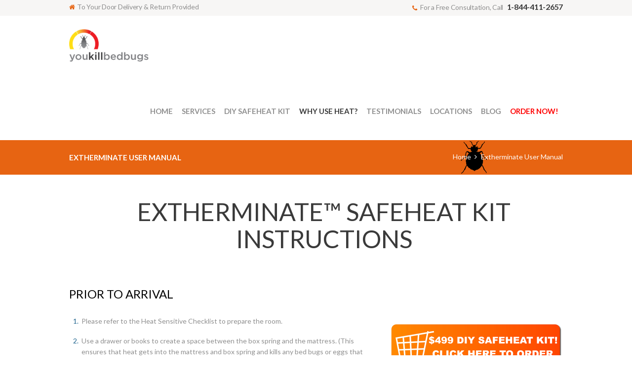

--- FILE ---
content_type: text/html; charset=UTF-8
request_url: https://youkillbedbugs.com/extherminate-user-manual/
body_size: 25497
content:
<!DOCTYPE html>
<html lang="en-US" class="scheme_marsalo">

<head>
	<meta name='robots' content='index, follow, max-image-preview:large, max-snippet:-1, max-video-preview:-1' />
	<style>img:is([sizes="auto" i], [sizes^="auto," i]) { contain-intrinsic-size: 3000px 1500px }</style>
			<meta charset="UTF-8" />
		<meta name="viewport" content="width=device-width, initial-scale=1, maximum-scale=1">
		<meta name="format-detection" content="telephone=no">
	
		<link rel="profile" href="https://gmpg.org/xfn/11" />
		<link rel="pingback" href="https://youkillbedbugs.com/xmlrpc.php" />
		
	<!-- This site is optimized with the Yoast SEO plugin v26.5 - https://yoast.com/wordpress/plugins/seo/ -->
	<title>Extherminate User Manual - You Kill Bed Bugs Ltd.</title>
	<meta name="description" content="We&#039;ve provided an easy step-by-step guide to operate our Extherminate User Manual. For More information call us directly or visit us online." />
	<link rel="canonical" href="https://youkillbedbugs.com/extherminate-user-manual/" />
	<meta property="og:locale" content="en_US" />
	<meta property="og:type" content="article" />
	<meta property="og:title" content="Extherminate User Manual - You Kill Bed Bugs Ltd." />
	<meta property="og:description" content="We&#039;ve provided an easy step-by-step guide to operate our Extherminate User Manual. For More information call us directly or visit us online." />
	<meta property="og:url" content="https://youkillbedbugs.com/extherminate-user-manual/" />
	<meta property="og:site_name" content="You Kill Bed Bugs" />
	<meta property="article:publisher" content="https://www.facebook.com/You-Kill-Bed-Bugs-Ltd-912458355556689/" />
	<meta property="article:modified_time" content="2017-06-06T21:57:39+00:00" />
	<meta property="og:image" content="https://youkillbedbugs.com/wp-content/uploads/2017/02/Buy-Now.png" />
	<meta name="twitter:card" content="summary_large_image" />
	<script type="application/ld+json" class="yoast-schema-graph">{"@context":"https://schema.org","@graph":[{"@type":"WebPage","@id":"https://youkillbedbugs.com/extherminate-user-manual/","url":"https://youkillbedbugs.com/extherminate-user-manual/","name":"Extherminate User Manual - You Kill Bed Bugs Ltd.","isPartOf":{"@id":"https://youkillbedbugs.com/#website"},"primaryImageOfPage":{"@id":"https://youkillbedbugs.com/extherminate-user-manual/#primaryimage"},"image":{"@id":"https://youkillbedbugs.com/extherminate-user-manual/#primaryimage"},"thumbnailUrl":"https://youkillbedbugs.com/wp-content/uploads/2017/02/Buy-Now.png","datePublished":"2017-02-06T22:18:10+00:00","dateModified":"2017-06-06T21:57:39+00:00","description":"We've provided an easy step-by-step guide to operate our Extherminate User Manual. For More information call us directly or visit us online.","breadcrumb":{"@id":"https://youkillbedbugs.com/extherminate-user-manual/#breadcrumb"},"inLanguage":"en-US","potentialAction":[{"@type":"ReadAction","target":["https://youkillbedbugs.com/extherminate-user-manual/"]}]},{"@type":"ImageObject","inLanguage":"en-US","@id":"https://youkillbedbugs.com/extherminate-user-manual/#primaryimage","url":"https://youkillbedbugs.com/wp-content/uploads/2017/02/Buy-Now.png","contentUrl":"https://youkillbedbugs.com/wp-content/uploads/2017/02/Buy-Now.png"},{"@type":"BreadcrumbList","@id":"https://youkillbedbugs.com/extherminate-user-manual/#breadcrumb","itemListElement":[{"@type":"ListItem","position":1,"name":"Home","item":"https://youkillbedbugs.com/"},{"@type":"ListItem","position":2,"name":"Extherminate User Manual"}]},{"@type":"WebSite","@id":"https://youkillbedbugs.com/#website","url":"https://youkillbedbugs.com/","name":"You Kill Bed Bugs","description":"","potentialAction":[{"@type":"SearchAction","target":{"@type":"EntryPoint","urlTemplate":"https://youkillbedbugs.com/?s={search_term_string}"},"query-input":{"@type":"PropertyValueSpecification","valueRequired":true,"valueName":"search_term_string"}}],"inLanguage":"en-US"}]}</script>
	<!-- / Yoast SEO plugin. -->


<link rel='dns-prefetch' href='//fonts.googleapis.com' />
<link rel="alternate" type="application/rss+xml" title="You Kill Bed Bugs &raquo; Feed" href="https://youkillbedbugs.com/feed/" />
<link rel="alternate" type="application/rss+xml" title="You Kill Bed Bugs &raquo; Comments Feed" href="https://youkillbedbugs.com/comments/feed/" />
		<!-- This site uses the Google Analytics by MonsterInsights plugin v9.11.1 - Using Analytics tracking - https://www.monsterinsights.com/ -->
		<!-- Note: MonsterInsights is not currently configured on this site. The site owner needs to authenticate with Google Analytics in the MonsterInsights settings panel. -->
					<!-- No tracking code set -->
				<!-- / Google Analytics by MonsterInsights -->
		<script type="text/javascript">
/* <![CDATA[ */
window._wpemojiSettings = {"baseUrl":"https:\/\/s.w.org\/images\/core\/emoji\/16.0.1\/72x72\/","ext":".png","svgUrl":"https:\/\/s.w.org\/images\/core\/emoji\/16.0.1\/svg\/","svgExt":".svg","source":{"concatemoji":"https:\/\/youkillbedbugs.com\/wp-includes\/js\/wp-emoji-release.min.js?ver=8ec1de8e360e209a0e39bfa5a9ca1a7d"}};
/*! This file is auto-generated */
!function(s,n){var o,i,e;function c(e){try{var t={supportTests:e,timestamp:(new Date).valueOf()};sessionStorage.setItem(o,JSON.stringify(t))}catch(e){}}function p(e,t,n){e.clearRect(0,0,e.canvas.width,e.canvas.height),e.fillText(t,0,0);var t=new Uint32Array(e.getImageData(0,0,e.canvas.width,e.canvas.height).data),a=(e.clearRect(0,0,e.canvas.width,e.canvas.height),e.fillText(n,0,0),new Uint32Array(e.getImageData(0,0,e.canvas.width,e.canvas.height).data));return t.every(function(e,t){return e===a[t]})}function u(e,t){e.clearRect(0,0,e.canvas.width,e.canvas.height),e.fillText(t,0,0);for(var n=e.getImageData(16,16,1,1),a=0;a<n.data.length;a++)if(0!==n.data[a])return!1;return!0}function f(e,t,n,a){switch(t){case"flag":return n(e,"\ud83c\udff3\ufe0f\u200d\u26a7\ufe0f","\ud83c\udff3\ufe0f\u200b\u26a7\ufe0f")?!1:!n(e,"\ud83c\udde8\ud83c\uddf6","\ud83c\udde8\u200b\ud83c\uddf6")&&!n(e,"\ud83c\udff4\udb40\udc67\udb40\udc62\udb40\udc65\udb40\udc6e\udb40\udc67\udb40\udc7f","\ud83c\udff4\u200b\udb40\udc67\u200b\udb40\udc62\u200b\udb40\udc65\u200b\udb40\udc6e\u200b\udb40\udc67\u200b\udb40\udc7f");case"emoji":return!a(e,"\ud83e\udedf")}return!1}function g(e,t,n,a){var r="undefined"!=typeof WorkerGlobalScope&&self instanceof WorkerGlobalScope?new OffscreenCanvas(300,150):s.createElement("canvas"),o=r.getContext("2d",{willReadFrequently:!0}),i=(o.textBaseline="top",o.font="600 32px Arial",{});return e.forEach(function(e){i[e]=t(o,e,n,a)}),i}function t(e){var t=s.createElement("script");t.src=e,t.defer=!0,s.head.appendChild(t)}"undefined"!=typeof Promise&&(o="wpEmojiSettingsSupports",i=["flag","emoji"],n.supports={everything:!0,everythingExceptFlag:!0},e=new Promise(function(e){s.addEventListener("DOMContentLoaded",e,{once:!0})}),new Promise(function(t){var n=function(){try{var e=JSON.parse(sessionStorage.getItem(o));if("object"==typeof e&&"number"==typeof e.timestamp&&(new Date).valueOf()<e.timestamp+604800&&"object"==typeof e.supportTests)return e.supportTests}catch(e){}return null}();if(!n){if("undefined"!=typeof Worker&&"undefined"!=typeof OffscreenCanvas&&"undefined"!=typeof URL&&URL.createObjectURL&&"undefined"!=typeof Blob)try{var e="postMessage("+g.toString()+"("+[JSON.stringify(i),f.toString(),p.toString(),u.toString()].join(",")+"));",a=new Blob([e],{type:"text/javascript"}),r=new Worker(URL.createObjectURL(a),{name:"wpTestEmojiSupports"});return void(r.onmessage=function(e){c(n=e.data),r.terminate(),t(n)})}catch(e){}c(n=g(i,f,p,u))}t(n)}).then(function(e){for(var t in e)n.supports[t]=e[t],n.supports.everything=n.supports.everything&&n.supports[t],"flag"!==t&&(n.supports.everythingExceptFlag=n.supports.everythingExceptFlag&&n.supports[t]);n.supports.everythingExceptFlag=n.supports.everythingExceptFlag&&!n.supports.flag,n.DOMReady=!1,n.readyCallback=function(){n.DOMReady=!0}}).then(function(){return e}).then(function(){var e;n.supports.everything||(n.readyCallback(),(e=n.source||{}).concatemoji?t(e.concatemoji):e.wpemoji&&e.twemoji&&(t(e.twemoji),t(e.wpemoji)))}))}((window,document),window._wpemojiSettings);
/* ]]> */
</script>

<style id='wp-emoji-styles-inline-css' type='text/css'>

	img.wp-smiley, img.emoji {
		display: inline !important;
		border: none !important;
		box-shadow: none !important;
		height: 1em !important;
		width: 1em !important;
		margin: 0 0.07em !important;
		vertical-align: -0.1em !important;
		background: none !important;
		padding: 0 !important;
	}
</style>
<link rel='stylesheet' id='wp-block-library-css' href='https://youkillbedbugs.com/wp-includes/css/dist/block-library/style.min.css?ver=8ec1de8e360e209a0e39bfa5a9ca1a7d' type='text/css' media='all' />
<style id='classic-theme-styles-inline-css' type='text/css'>
/*! This file is auto-generated */
.wp-block-button__link{color:#fff;background-color:#32373c;border-radius:9999px;box-shadow:none;text-decoration:none;padding:calc(.667em + 2px) calc(1.333em + 2px);font-size:1.125em}.wp-block-file__button{background:#32373c;color:#fff;text-decoration:none}
</style>
<style id='global-styles-inline-css' type='text/css'>
:root{--wp--preset--aspect-ratio--square: 1;--wp--preset--aspect-ratio--4-3: 4/3;--wp--preset--aspect-ratio--3-4: 3/4;--wp--preset--aspect-ratio--3-2: 3/2;--wp--preset--aspect-ratio--2-3: 2/3;--wp--preset--aspect-ratio--16-9: 16/9;--wp--preset--aspect-ratio--9-16: 9/16;--wp--preset--color--black: #000000;--wp--preset--color--cyan-bluish-gray: #abb8c3;--wp--preset--color--white: #ffffff;--wp--preset--color--pale-pink: #f78da7;--wp--preset--color--vivid-red: #cf2e2e;--wp--preset--color--luminous-vivid-orange: #ff6900;--wp--preset--color--luminous-vivid-amber: #fcb900;--wp--preset--color--light-green-cyan: #7bdcb5;--wp--preset--color--vivid-green-cyan: #00d084;--wp--preset--color--pale-cyan-blue: #8ed1fc;--wp--preset--color--vivid-cyan-blue: #0693e3;--wp--preset--color--vivid-purple: #9b51e0;--wp--preset--gradient--vivid-cyan-blue-to-vivid-purple: linear-gradient(135deg,rgba(6,147,227,1) 0%,rgb(155,81,224) 100%);--wp--preset--gradient--light-green-cyan-to-vivid-green-cyan: linear-gradient(135deg,rgb(122,220,180) 0%,rgb(0,208,130) 100%);--wp--preset--gradient--luminous-vivid-amber-to-luminous-vivid-orange: linear-gradient(135deg,rgba(252,185,0,1) 0%,rgba(255,105,0,1) 100%);--wp--preset--gradient--luminous-vivid-orange-to-vivid-red: linear-gradient(135deg,rgba(255,105,0,1) 0%,rgb(207,46,46) 100%);--wp--preset--gradient--very-light-gray-to-cyan-bluish-gray: linear-gradient(135deg,rgb(238,238,238) 0%,rgb(169,184,195) 100%);--wp--preset--gradient--cool-to-warm-spectrum: linear-gradient(135deg,rgb(74,234,220) 0%,rgb(151,120,209) 20%,rgb(207,42,186) 40%,rgb(238,44,130) 60%,rgb(251,105,98) 80%,rgb(254,248,76) 100%);--wp--preset--gradient--blush-light-purple: linear-gradient(135deg,rgb(255,206,236) 0%,rgb(152,150,240) 100%);--wp--preset--gradient--blush-bordeaux: linear-gradient(135deg,rgb(254,205,165) 0%,rgb(254,45,45) 50%,rgb(107,0,62) 100%);--wp--preset--gradient--luminous-dusk: linear-gradient(135deg,rgb(255,203,112) 0%,rgb(199,81,192) 50%,rgb(65,88,208) 100%);--wp--preset--gradient--pale-ocean: linear-gradient(135deg,rgb(255,245,203) 0%,rgb(182,227,212) 50%,rgb(51,167,181) 100%);--wp--preset--gradient--electric-grass: linear-gradient(135deg,rgb(202,248,128) 0%,rgb(113,206,126) 100%);--wp--preset--gradient--midnight: linear-gradient(135deg,rgb(2,3,129) 0%,rgb(40,116,252) 100%);--wp--preset--font-size--small: 13px;--wp--preset--font-size--medium: 20px;--wp--preset--font-size--large: 36px;--wp--preset--font-size--x-large: 42px;--wp--preset--spacing--20: 0.44rem;--wp--preset--spacing--30: 0.67rem;--wp--preset--spacing--40: 1rem;--wp--preset--spacing--50: 1.5rem;--wp--preset--spacing--60: 2.25rem;--wp--preset--spacing--70: 3.38rem;--wp--preset--spacing--80: 5.06rem;--wp--preset--shadow--natural: 6px 6px 9px rgba(0, 0, 0, 0.2);--wp--preset--shadow--deep: 12px 12px 50px rgba(0, 0, 0, 0.4);--wp--preset--shadow--sharp: 6px 6px 0px rgba(0, 0, 0, 0.2);--wp--preset--shadow--outlined: 6px 6px 0px -3px rgba(255, 255, 255, 1), 6px 6px rgba(0, 0, 0, 1);--wp--preset--shadow--crisp: 6px 6px 0px rgba(0, 0, 0, 1);}:where(.is-layout-flex){gap: 0.5em;}:where(.is-layout-grid){gap: 0.5em;}body .is-layout-flex{display: flex;}.is-layout-flex{flex-wrap: wrap;align-items: center;}.is-layout-flex > :is(*, div){margin: 0;}body .is-layout-grid{display: grid;}.is-layout-grid > :is(*, div){margin: 0;}:where(.wp-block-columns.is-layout-flex){gap: 2em;}:where(.wp-block-columns.is-layout-grid){gap: 2em;}:where(.wp-block-post-template.is-layout-flex){gap: 1.25em;}:where(.wp-block-post-template.is-layout-grid){gap: 1.25em;}.has-black-color{color: var(--wp--preset--color--black) !important;}.has-cyan-bluish-gray-color{color: var(--wp--preset--color--cyan-bluish-gray) !important;}.has-white-color{color: var(--wp--preset--color--white) !important;}.has-pale-pink-color{color: var(--wp--preset--color--pale-pink) !important;}.has-vivid-red-color{color: var(--wp--preset--color--vivid-red) !important;}.has-luminous-vivid-orange-color{color: var(--wp--preset--color--luminous-vivid-orange) !important;}.has-luminous-vivid-amber-color{color: var(--wp--preset--color--luminous-vivid-amber) !important;}.has-light-green-cyan-color{color: var(--wp--preset--color--light-green-cyan) !important;}.has-vivid-green-cyan-color{color: var(--wp--preset--color--vivid-green-cyan) !important;}.has-pale-cyan-blue-color{color: var(--wp--preset--color--pale-cyan-blue) !important;}.has-vivid-cyan-blue-color{color: var(--wp--preset--color--vivid-cyan-blue) !important;}.has-vivid-purple-color{color: var(--wp--preset--color--vivid-purple) !important;}.has-black-background-color{background-color: var(--wp--preset--color--black) !important;}.has-cyan-bluish-gray-background-color{background-color: var(--wp--preset--color--cyan-bluish-gray) !important;}.has-white-background-color{background-color: var(--wp--preset--color--white) !important;}.has-pale-pink-background-color{background-color: var(--wp--preset--color--pale-pink) !important;}.has-vivid-red-background-color{background-color: var(--wp--preset--color--vivid-red) !important;}.has-luminous-vivid-orange-background-color{background-color: var(--wp--preset--color--luminous-vivid-orange) !important;}.has-luminous-vivid-amber-background-color{background-color: var(--wp--preset--color--luminous-vivid-amber) !important;}.has-light-green-cyan-background-color{background-color: var(--wp--preset--color--light-green-cyan) !important;}.has-vivid-green-cyan-background-color{background-color: var(--wp--preset--color--vivid-green-cyan) !important;}.has-pale-cyan-blue-background-color{background-color: var(--wp--preset--color--pale-cyan-blue) !important;}.has-vivid-cyan-blue-background-color{background-color: var(--wp--preset--color--vivid-cyan-blue) !important;}.has-vivid-purple-background-color{background-color: var(--wp--preset--color--vivid-purple) !important;}.has-black-border-color{border-color: var(--wp--preset--color--black) !important;}.has-cyan-bluish-gray-border-color{border-color: var(--wp--preset--color--cyan-bluish-gray) !important;}.has-white-border-color{border-color: var(--wp--preset--color--white) !important;}.has-pale-pink-border-color{border-color: var(--wp--preset--color--pale-pink) !important;}.has-vivid-red-border-color{border-color: var(--wp--preset--color--vivid-red) !important;}.has-luminous-vivid-orange-border-color{border-color: var(--wp--preset--color--luminous-vivid-orange) !important;}.has-luminous-vivid-amber-border-color{border-color: var(--wp--preset--color--luminous-vivid-amber) !important;}.has-light-green-cyan-border-color{border-color: var(--wp--preset--color--light-green-cyan) !important;}.has-vivid-green-cyan-border-color{border-color: var(--wp--preset--color--vivid-green-cyan) !important;}.has-pale-cyan-blue-border-color{border-color: var(--wp--preset--color--pale-cyan-blue) !important;}.has-vivid-cyan-blue-border-color{border-color: var(--wp--preset--color--vivid-cyan-blue) !important;}.has-vivid-purple-border-color{border-color: var(--wp--preset--color--vivid-purple) !important;}.has-vivid-cyan-blue-to-vivid-purple-gradient-background{background: var(--wp--preset--gradient--vivid-cyan-blue-to-vivid-purple) !important;}.has-light-green-cyan-to-vivid-green-cyan-gradient-background{background: var(--wp--preset--gradient--light-green-cyan-to-vivid-green-cyan) !important;}.has-luminous-vivid-amber-to-luminous-vivid-orange-gradient-background{background: var(--wp--preset--gradient--luminous-vivid-amber-to-luminous-vivid-orange) !important;}.has-luminous-vivid-orange-to-vivid-red-gradient-background{background: var(--wp--preset--gradient--luminous-vivid-orange-to-vivid-red) !important;}.has-very-light-gray-to-cyan-bluish-gray-gradient-background{background: var(--wp--preset--gradient--very-light-gray-to-cyan-bluish-gray) !important;}.has-cool-to-warm-spectrum-gradient-background{background: var(--wp--preset--gradient--cool-to-warm-spectrum) !important;}.has-blush-light-purple-gradient-background{background: var(--wp--preset--gradient--blush-light-purple) !important;}.has-blush-bordeaux-gradient-background{background: var(--wp--preset--gradient--blush-bordeaux) !important;}.has-luminous-dusk-gradient-background{background: var(--wp--preset--gradient--luminous-dusk) !important;}.has-pale-ocean-gradient-background{background: var(--wp--preset--gradient--pale-ocean) !important;}.has-electric-grass-gradient-background{background: var(--wp--preset--gradient--electric-grass) !important;}.has-midnight-gradient-background{background: var(--wp--preset--gradient--midnight) !important;}.has-small-font-size{font-size: var(--wp--preset--font-size--small) !important;}.has-medium-font-size{font-size: var(--wp--preset--font-size--medium) !important;}.has-large-font-size{font-size: var(--wp--preset--font-size--large) !important;}.has-x-large-font-size{font-size: var(--wp--preset--font-size--x-large) !important;}
:where(.wp-block-post-template.is-layout-flex){gap: 1.25em;}:where(.wp-block-post-template.is-layout-grid){gap: 1.25em;}
:where(.wp-block-columns.is-layout-flex){gap: 2em;}:where(.wp-block-columns.is-layout-grid){gap: 2em;}
:root :where(.wp-block-pullquote){font-size: 1.5em;line-height: 1.6;}
</style>
<link rel='stylesheet' id='woocommerce-layout-css' href='https://youkillbedbugs.com/wp-content/plugins/woocommerce/assets/css/woocommerce-layout.css?ver=3.5.10' type='text/css' media='all' />
<link rel='stylesheet' id='woocommerce-smallscreen-css' href='https://youkillbedbugs.com/wp-content/plugins/woocommerce/assets/css/woocommerce-smallscreen.css?ver=3.5.10' type='text/css' media='only screen and (max-width: 768px)' />
<link rel='stylesheet' id='woocommerce-general-css' href='https://youkillbedbugs.com/wp-content/plugins/woocommerce/assets/css/woocommerce.css?ver=3.5.10' type='text/css' media='all' />
<style id='woocommerce-inline-inline-css' type='text/css'>
.woocommerce form .form-row .required { visibility: visible; }
</style>
<link rel='stylesheet' id='wrcptfront-css' href='https://youkillbedbugs.com/wp-content/plugins/wrc-pricing-tables/css/wrcpt-front.css?ver=2.4.1' type='text/css' media='all' />
<link rel='stylesheet' id='googleFonts-css' href='//fonts.googleapis.com/css?family=Roboto+Condensed%3A400%2C700%7CDroid+Sans%3A400%2C700&#038;ver=8ec1de8e360e209a0e39bfa5a9ca1a7d' type='text/css' media='all' />
<link rel='stylesheet' id='bugspatrol-font-google_fonts-style-css' href='//fonts.googleapis.com/css?family=Lato:300,300italic,400,400italic,700,700italic&#038;subset=latin,latin-ext' type='text/css' media='all' />
<link rel='stylesheet' id='bugspatrol-fontello-style-css' href='https://youkillbedbugs.com/wp-content/themes/bugspatrol/css/fontello/css/fontello.css' type='text/css' media='all' />
<link rel='stylesheet' id='bugspatrol-main-style-css' href='https://youkillbedbugs.com/wp-content/themes/bugspatrol/style.css' type='text/css' media='all' />
<link rel='stylesheet' id='bugspatrol-animation-style-css' href='https://youkillbedbugs.com/wp-content/themes/bugspatrol/fw/css/core.animation.css' type='text/css' media='all' />
<link rel='stylesheet' id='bugspatrol-shortcodes-style-css' href='https://youkillbedbugs.com/wp-content/plugins/trx_utils/shortcodes/theme.shortcodes.css' type='text/css' media='all' />
<link rel='stylesheet' id='bugspatrol-theme-style-css' href='https://youkillbedbugs.com/wp-content/themes/bugspatrol/css/theme.css' type='text/css' media='all' />
<style id='bugspatrol-theme-style-inline-css' type='text/css'>
 #page_preloader{background-color:#ffffff}.preloader_wrap>div{background-color:#E76412} .sidebar_outer_logo .logo_main,.top_panel_wrap .logo_main,.top_panel_wrap .logo_fixed{height:66px} .contacts_wrap .logo img{height:60px}
</style>
<link rel='stylesheet' id='bugspatrol-plugin.woocommerce-style-css' href='https://youkillbedbugs.com/wp-content/themes/bugspatrol/css/plugin.woocommerce.css' type='text/css' media='all' />
<link rel='stylesheet' id='bugspatrol-responsive-style-css' href='https://youkillbedbugs.com/wp-content/themes/bugspatrol/css/responsive.css' type='text/css' media='all' />
<link rel='stylesheet' id='mediaelement-css' href='https://youkillbedbugs.com/wp-includes/js/mediaelement/mediaelementplayer-legacy.min.css?ver=4.2.17' type='text/css' media='all' />
<link rel='stylesheet' id='wp-mediaelement-css' href='https://youkillbedbugs.com/wp-includes/js/mediaelement/wp-mediaelement.min.css?ver=8ec1de8e360e209a0e39bfa5a9ca1a7d' type='text/css' media='all' />
<link rel='stylesheet' id='js_composer_front-css' href='https://youkillbedbugs.com/wp-content/plugins/js_composer/assets/css/js_composer.min.css?ver=5.6' type='text/css' media='all' />
<link rel='stylesheet' id='wc-bundle-style-css' href='https://youkillbedbugs.com/wp-content/plugins/woocommerce-product-bundles/assets/css/frontend/woocommerce.css?ver=5.9.0' type='text/css' media='all' />
<script type="text/javascript" src="https://youkillbedbugs.com/wp-includes/js/jquery/jquery.min.js?ver=3.7.1" id="jquery-core-js"></script>
<script type="text/javascript" src="https://youkillbedbugs.com/wp-includes/js/jquery/jquery-migrate.min.js?ver=3.4.1" id="jquery-migrate-js"></script>
<script type="text/javascript" src="https://youkillbedbugs.com/wp-content/plugins/woocommerce/assets/js/jquery-blockui/jquery.blockUI.min.js?ver=2.70" id="jquery-blockui-js"></script>
<script type="text/javascript" id="wc-add-to-cart-js-extra">
/* <![CDATA[ */
var wc_add_to_cart_params = {"ajax_url":"\/wp-admin\/admin-ajax.php","wc_ajax_url":"\/?wc-ajax=%%endpoint%%","i18n_view_cart":"View cart","cart_url":"https:\/\/youkillbedbugs.com\/cart\/","is_cart":"","cart_redirect_after_add":"yes"};
/* ]]> */
</script>
<script type="text/javascript" src="https://youkillbedbugs.com/wp-content/plugins/woocommerce/assets/js/frontend/add-to-cart.min.js?ver=3.5.10" id="wc-add-to-cart-js"></script>
<script type="text/javascript" src="https://youkillbedbugs.com/wp-content/plugins/js_composer/assets/js/vendors/woocommerce-add-to-cart.js?ver=5.6" id="vc_woocommerce-add-to-cart-js-js"></script>
<script type="text/javascript" src="https://youkillbedbugs.com/wp-content/themes/bugspatrol/fw/js/photostack/modernizr.min.js" id="modernizr-js"></script>
<link rel="https://api.w.org/" href="https://youkillbedbugs.com/wp-json/" /><link rel="alternate" title="JSON" type="application/json" href="https://youkillbedbugs.com/wp-json/wp/v2/pages/652" /><link rel="EditURI" type="application/rsd+xml" title="RSD" href="https://youkillbedbugs.com/xmlrpc.php?rsd" />

<link rel='shortlink' href='https://youkillbedbugs.com/?p=652' />
<link rel="alternate" title="oEmbed (JSON)" type="application/json+oembed" href="https://youkillbedbugs.com/wp-json/oembed/1.0/embed?url=https%3A%2F%2Fyoukillbedbugs.com%2Fextherminate-user-manual%2F" />
<link rel="alternate" title="oEmbed (XML)" type="text/xml+oembed" href="https://youkillbedbugs.com/wp-json/oembed/1.0/embed?url=https%3A%2F%2Fyoukillbedbugs.com%2Fextherminate-user-manual%2F&#038;format=xml" />
<script type="text/javascript">
(function(url){
	if(/(?:Chrome\/26\.0\.1410\.63 Safari\/537\.31|WordfenceTestMonBot)/.test(navigator.userAgent)){ return; }
	var addEvent = function(evt, handler) {
		if (window.addEventListener) {
			document.addEventListener(evt, handler, false);
		} else if (window.attachEvent) {
			document.attachEvent('on' + evt, handler);
		}
	};
	var removeEvent = function(evt, handler) {
		if (window.removeEventListener) {
			document.removeEventListener(evt, handler, false);
		} else if (window.detachEvent) {
			document.detachEvent('on' + evt, handler);
		}
	};
	var evts = 'contextmenu dblclick drag dragend dragenter dragleave dragover dragstart drop keydown keypress keyup mousedown mousemove mouseout mouseover mouseup mousewheel scroll'.split(' ');
	var logHuman = function() {
		if (window.wfLogHumanRan) { return; }
		window.wfLogHumanRan = true;
		var wfscr = document.createElement('script');
		wfscr.type = 'text/javascript';
		wfscr.async = true;
		wfscr.src = url + '&r=' + Math.random();
		(document.getElementsByTagName('head')[0]||document.getElementsByTagName('body')[0]).appendChild(wfscr);
		for (var i = 0; i < evts.length; i++) {
			removeEvent(evts[i], logHuman);
		}
	};
	for (var i = 0; i < evts.length; i++) {
		addEvent(evts[i], logHuman);
	}
})('//youkillbedbugs.com/?wordfence_lh=1&hid=1BC7541C6805A527DEFEC34031492815');
</script><meta name="viewport" content="width=device-width, initial-scale=1, maximum-scale=1">	<noscript><style>.woocommerce-product-gallery{ opacity: 1 !important; }</style></noscript>
	<meta name="generator" content="Powered by WPBakery Page Builder - drag and drop page builder for WordPress."/>
<!--[if lte IE 9]><link rel="stylesheet" type="text/css" href="https://youkillbedbugs.com/wp-content/plugins/js_composer/assets/css/vc_lte_ie9.min.css" media="screen"><![endif]--><style type="text/css" data-type="vc_shortcodes-custom-css">.vc_custom_1496786255082{background-image: url(https://youkillbedbugs.com/wp-content/uploads/2016/07/Testimonial-Background.jpg?id=960) !important;background-position: center !important;background-repeat: no-repeat !important;background-size: cover !important;}</style><noscript><style type="text/css"> .wpb_animate_when_almost_visible { opacity: 1; }</style></noscript></head>

<body data-rsssl=1 class="wp-singular page-template-default page page-id-652 wp-theme-bugspatrol woocommerce-no-js bugspatrol_body body_style_wide body_filled article_style_stretch layout_single-standard template_single-standard scheme_marsalo top_panel_show top_panel_above sidebar_hide sidebar_outer_hide preloader wpb-js-composer js-comp-ver-5.6 vc_responsive">

	<a id="toc_home" class="sc_anchor" title="Home" data-description="&lt;i&gt;Return to Home&lt;/i&gt; - &lt;br&gt;navigate to home page of the site" data-icon="icon-home" data-url="https://youkillbedbugs.com/" data-separator="yes"></a><a id="toc_top" class="sc_anchor" title="To Top" data-description="&lt;i&gt;Back to top&lt;/i&gt; - &lt;br&gt;scroll to top of the page" data-icon="icon-double-up" data-url="" data-separator="yes"></a><div id="page_preloader"><div class="preloader_wrap preloader_square"><div class="preloader_square1"></div><div class="preloader_square2"></div></div></div>
	
	
	
	<div class="body_wrap">

		
		<div class="page_wrap">

					
		<div class="top_panel_fixed_wrap"></div>

		<header class="top_panel_wrap top_panel_style_3 scheme_original">
			<div class="top_panel_wrap_inner top_panel_inner_style_3 top_panel_position_above">
			
							<div class="top_panel_top">
					<div class="content_wrap clearfix">
							<div class="top_panel_top_contact_area">
		To Your Door Delivery &amp; Return Provided	</div>
	
	<div class="top_panel_top_phone_area">For a Free Consultation, Call <a href="tel:<strong>1-844-411-2657</strong>"><strong>1-844-411-2657</strong></a></div>
	
<div class="top_panel_top_user_area">
			<ul id="menu_user" class="menu_user_nav">
		
	</ul>

</div>					</div>
				</div>
			
			<div class="top_panel_middle" >
				<div class="content_wrap">
					<div class="contact_logo">
								<div class="logo">
			<a href="https://youkillbedbugs.com/"><img src="https://youkillbedbugs.com/wp-content/uploads/2017/01/logo-youkill.png" class="logo_main" alt="logo-youkill" width="215" height="88"><img src="https://youkillbedbugs.com/wp-content/uploads/2017/01/logo-youkill.png" class="logo_fixed" alt="logo-youkill" width="215" height="88"></a>
		</div>
							</div>
					<div class="menu_main_wrap">
						<nav class="menu_main_nav_area menu_hover_fade">
							<ul id="menu_main" class="menu_main_nav"><li id="menu-item-72" class="menu-item menu-item-type-post_type menu-item-object-page menu-item-home menu-item-72"><a href="https://youkillbedbugs.com/" title="You Kill Bed Bugs"><span>Home</span></a></li>
<li id="menu-item-796" class="menu-item menu-item-type-post_type menu-item-object-page menu-item-has-children menu-item-796"><a href="https://youkillbedbugs.com/our-services/"><span>Services</span></a>
<ul class="sub-menu">
	<li id="menu-item-1231" class="menu-item menu-item-type-post_type menu-item-object-services menu-item-1231"><a href="https://youkillbedbugs.com/services/diy-safeheat-kit/"><span>DIY SafeHeat Kit</span></a></li>
	<li id="menu-item-1232" class="menu-item menu-item-type-post_type menu-item-object-services menu-item-1232"><a href="https://youkillbedbugs.com/services/lease-purchase/"><span>Lease or Purchase</span></a></li>
</ul>
</li>
<li id="menu-item-1101" class="menu-item menu-item-type-post_type menu-item-object-services menu-item-1101"><a href="https://youkillbedbugs.com/services/diy-safeheat-kit/"><span>DIY SafeHeat Kit</span></a></li>
<li id="menu-item-1042" class="menu-item menu-item-type-post_type menu-item-object-page current-menu-ancestor current-menu-parent current_page_parent current_page_ancestor menu-item-has-children menu-item-1042"><a href="https://youkillbedbugs.com/heat-treatment-process/" title="Heat Treatment Process"><span>Why Use Heat?</span></a>
<ul class="sub-menu">
	<li id="menu-item-1043" class="menu-item menu-item-type-post_type menu-item-object-page menu-item-1043"><a href="https://youkillbedbugs.com/heat-treatment-process/"><span>Heat Treatment Process</span></a></li>
	<li id="menu-item-647" class="menu-item menu-item-type-post_type menu-item-object-page menu-item-647"><a href="https://youkillbedbugs.com/bed-bug-resources/"><span>Bed Bug Resources</span></a></li>
	<li id="menu-item-654" class="menu-item menu-item-type-post_type menu-item-object-page current-menu-item page_item page-item-652 current_page_item menu-item-654"><a href="https://youkillbedbugs.com/extherminate-user-manual/" aria-current="page"><span>Extherminate User Manual</span></a></li>
</ul>
</li>
<li id="menu-item-650" class="menu-item menu-item-type-post_type menu-item-object-page menu-item-650"><a href="https://youkillbedbugs.com/testimonials/"><span>Testimonials</span></a></li>
<li id="menu-item-2757" class="menu-item menu-item-type-custom menu-item-object-custom menu-item-has-children menu-item-2757"><a href="#locations"><span>Locations</span></a>
<ul class="sub-menu">
	<li id="menu-item-2758" class="menu-item menu-item-type-post_type menu-item-object-page menu-item-has-children menu-item-2758"><a href="https://youkillbedbugs.com/bed-bug-treatment-in-calgary/"><span>Bed Bug Treatment in Calgary</span></a>
	<ul class="sub-menu">
		<li id="menu-item-656" class="menu-item menu-item-type-post_type menu-item-object-page menu-item-656"><a href="https://youkillbedbugs.com/contact/"><span>Contact Us in Calgary</span></a></li>
	</ul>
</li>
	<li id="menu-item-2759" class="menu-item menu-item-type-post_type menu-item-object-page menu-item-has-children menu-item-2759"><a href="https://youkillbedbugs.com/bed-bug-treatment-edmonton/"><span>Bed Bug Treatment in Edmonton</span></a>
	<ul class="sub-menu">
		<li id="menu-item-1606" class="menu-item menu-item-type-post_type menu-item-object-page menu-item-1606"><a href="https://youkillbedbugs.com/contact-us-in-edmonton/"><span>Contact Us in Edmonton</span></a></li>
	</ul>
</li>
	<li id="menu-item-2761" class="menu-item menu-item-type-post_type menu-item-object-page menu-item-has-children menu-item-2761"><a href="https://youkillbedbugs.com/bed-bug-treatment-winnipeg/"><span>Bed Bug Treatment in Winnipeg</span></a>
	<ul class="sub-menu">
		<li id="menu-item-1673" class="menu-item menu-item-type-post_type menu-item-object-page menu-item-1673"><a href="https://youkillbedbugs.com/contact-us-in-winnipeg/"><span>Contact Us in Winnipeg</span></a></li>
	</ul>
</li>
	<li id="menu-item-2760" class="menu-item menu-item-type-post_type menu-item-object-page menu-item-has-children menu-item-2760"><a href="https://youkillbedbugs.com/bed-bug-treatment-vancouver/"><span>Bed Bug Treatment in Vancouver</span></a>
	<ul class="sub-menu">
		<li id="menu-item-1692" class="menu-item menu-item-type-post_type menu-item-object-page menu-item-1692"><a href="https://youkillbedbugs.com/contact-us-vancouver/"><span>Contact Us in Vancouver</span></a></li>
	</ul>
</li>
	<li id="menu-item-2785" class="menu-item menu-item-type-post_type menu-item-object-page menu-item-has-children menu-item-2785"><a href="https://youkillbedbugs.com/bed-bug-treatment-in-toronto/"><span>Bed Bug Treatment in Toronto</span></a>
	<ul class="sub-menu">
		<li id="menu-item-2044" class="menu-item menu-item-type-post_type menu-item-object-page menu-item-2044"><a href="https://youkillbedbugs.com/contact-us-in-toronto/"><span>Contact Us in Toronto</span></a></li>
	</ul>
</li>
</ul>
</li>
<li id="menu-item-120" class="menu-item menu-item-type-post_type menu-item-object-page menu-item-120"><a href="https://youkillbedbugs.com/bed-bug-blog/"><span>Blog</span></a></li>
<li id="menu-item-1197" class="menu-item menu-item-type-post_type menu-item-object-page menu-item-1197"><a href="https://youkillbedbugs.com/order-heat-kit/"><span><font color="red">Order Now!</font></span></a></li>
</ul>						</nav>
					</div>
				</div>
			</div>

			</div>
		</header>

			<div class="header_mobile">
		<div class="content_wrap">
			<div class="menu_button icon-menu"></div>
					<div class="logo">
			<a href="https://youkillbedbugs.com/"><img src="https://youkillbedbugs.com/wp-content/uploads/2017/01/logo-youkill.png" class="logo_main" alt="logo-youkill" width="215" height="88"></a>
		</div>
				</div>
		<div class="side_wrap">
			<div class="close">Close</div>
			<div class="panel_top">
				<nav class="menu_main_nav_area">
					<ul id="menu_mobile" class="menu_main_nav"><li class="menu-item menu-item-type-post_type menu-item-object-page menu-item-home menu-item-72"><a href="https://youkillbedbugs.com/" title="You Kill Bed Bugs"><span>Home</span></a></li>
<li class="menu-item menu-item-type-post_type menu-item-object-page menu-item-has-children menu-item-796"><a href="https://youkillbedbugs.com/our-services/"><span>Services</span></a>
<ul class="sub-menu">
	<li class="menu-item menu-item-type-post_type menu-item-object-services menu-item-1231"><a href="https://youkillbedbugs.com/services/diy-safeheat-kit/"><span>DIY SafeHeat Kit</span></a></li>
	<li class="menu-item menu-item-type-post_type menu-item-object-services menu-item-1232"><a href="https://youkillbedbugs.com/services/lease-purchase/"><span>Lease or Purchase</span></a></li>
</ul>
</li>
<li class="menu-item menu-item-type-post_type menu-item-object-services menu-item-1101"><a href="https://youkillbedbugs.com/services/diy-safeheat-kit/"><span>DIY SafeHeat Kit</span></a></li>
<li class="menu-item menu-item-type-post_type menu-item-object-page current-menu-ancestor current-menu-parent current_page_parent current_page_ancestor menu-item-has-children menu-item-1042"><a href="https://youkillbedbugs.com/heat-treatment-process/" title="Heat Treatment Process"><span>Why Use Heat?</span></a>
<ul class="sub-menu">
	<li class="menu-item menu-item-type-post_type menu-item-object-page menu-item-1043"><a href="https://youkillbedbugs.com/heat-treatment-process/"><span>Heat Treatment Process</span></a></li>
	<li class="menu-item menu-item-type-post_type menu-item-object-page menu-item-647"><a href="https://youkillbedbugs.com/bed-bug-resources/"><span>Bed Bug Resources</span></a></li>
	<li class="menu-item menu-item-type-post_type menu-item-object-page current-menu-item page_item page-item-652 current_page_item menu-item-654"><a href="https://youkillbedbugs.com/extherminate-user-manual/" aria-current="page"><span>Extherminate User Manual</span></a></li>
</ul>
</li>
<li class="menu-item menu-item-type-post_type menu-item-object-page menu-item-650"><a href="https://youkillbedbugs.com/testimonials/"><span>Testimonials</span></a></li>
<li class="menu-item menu-item-type-custom menu-item-object-custom menu-item-has-children menu-item-2757"><a href="#locations"><span>Locations</span></a>
<ul class="sub-menu">
	<li class="menu-item menu-item-type-post_type menu-item-object-page menu-item-has-children menu-item-2758"><a href="https://youkillbedbugs.com/bed-bug-treatment-in-calgary/"><span>Bed Bug Treatment in Calgary</span></a>
	<ul class="sub-menu">
		<li class="menu-item menu-item-type-post_type menu-item-object-page menu-item-656"><a href="https://youkillbedbugs.com/contact/"><span>Contact Us in Calgary</span></a></li>
	</ul>
</li>
	<li class="menu-item menu-item-type-post_type menu-item-object-page menu-item-has-children menu-item-2759"><a href="https://youkillbedbugs.com/bed-bug-treatment-edmonton/"><span>Bed Bug Treatment in Edmonton</span></a>
	<ul class="sub-menu">
		<li class="menu-item menu-item-type-post_type menu-item-object-page menu-item-1606"><a href="https://youkillbedbugs.com/contact-us-in-edmonton/"><span>Contact Us in Edmonton</span></a></li>
	</ul>
</li>
	<li class="menu-item menu-item-type-post_type menu-item-object-page menu-item-has-children menu-item-2761"><a href="https://youkillbedbugs.com/bed-bug-treatment-winnipeg/"><span>Bed Bug Treatment in Winnipeg</span></a>
	<ul class="sub-menu">
		<li class="menu-item menu-item-type-post_type menu-item-object-page menu-item-1673"><a href="https://youkillbedbugs.com/contact-us-in-winnipeg/"><span>Contact Us in Winnipeg</span></a></li>
	</ul>
</li>
	<li class="menu-item menu-item-type-post_type menu-item-object-page menu-item-has-children menu-item-2760"><a href="https://youkillbedbugs.com/bed-bug-treatment-vancouver/"><span>Bed Bug Treatment in Vancouver</span></a>
	<ul class="sub-menu">
		<li class="menu-item menu-item-type-post_type menu-item-object-page menu-item-1692"><a href="https://youkillbedbugs.com/contact-us-vancouver/"><span>Contact Us in Vancouver</span></a></li>
	</ul>
</li>
	<li class="menu-item menu-item-type-post_type menu-item-object-page menu-item-has-children menu-item-2785"><a href="https://youkillbedbugs.com/bed-bug-treatment-in-toronto/"><span>Bed Bug Treatment in Toronto</span></a>
	<ul class="sub-menu">
		<li class="menu-item menu-item-type-post_type menu-item-object-page menu-item-2044"><a href="https://youkillbedbugs.com/contact-us-in-toronto/"><span>Contact Us in Toronto</span></a></li>
	</ul>
</li>
</ul>
</li>
<li class="menu-item menu-item-type-post_type menu-item-object-page menu-item-120"><a href="https://youkillbedbugs.com/bed-bug-blog/"><span>Blog</span></a></li>
<li class="menu-item menu-item-type-post_type menu-item-object-page menu-item-1197"><a href="https://youkillbedbugs.com/order-heat-kit/"><span><font color="red">Order Now!</font></span></a></li>
</ul>				</nav>
			</div>
			
			
			<div class="panel_bottom">
							</div>
		</div>
		<div class="mask"></div>
	</div>				<div class="top_panel_title top_panel_style_3  title_present breadcrumbs_present scheme_original">
                    <div style="background-image: url(https://youkillbedbugs.com/wp-content/uploads/2017/02/breadcrumbs-barfinal.png);" class="top_panel_title_inner top_panel_inner_style_3  title_present_inner breadcrumbs_present_inner">
						<div class="content_wrap">
							<h6 class="page_title">Extherminate User Manual</h6><div class="breadcrumbs"><a class="breadcrumbs_item home" href="https://youkillbedbugs.com/">Home</a><span class="breadcrumbs_delimiter"></span><span class="breadcrumbs_item current">Extherminate User Manual</span></div>						</div>
					</div>
				</div>
				
			<div class="page_content_wrap page_paddings_no">

				
<div class="content_wrap">
<div class="content">
<article class="itemscope post_item post_item_single post_featured_default post_format_standard post-652 page type-page status-publish hentry" itemscope itemtype="http://schema.org/Article">
<section class="post_content" itemprop="articleBody"><section class="vc_section"><div class="vc_row wpb_row vc_row-fluid"><div class="wpb_column vc_column_container vc_col-sm-12"><div class="vc_column-inner"><div class="wpb_wrapper"><h1 class="sc_title sc_title_regular sc_align_center margin_top_medium margin_left_small" style="text-align:center;">Extherminate™ SafeHeat Kit Instructions</h1><div class="vc_empty_space"   style="height: 50px" ><span class="vc_empty_space_inner"></span></div>
<div class="vc_row wpb_row vc_inner vc_row-fluid"><div class="wpb_column vc_column_container vc_col-sm-12"><div class="vc_column-inner"><div class="wpb_wrapper"><h3 style="color: #000000;text-align: left" class="vc_custom_heading" >Prior to Arrival</h3>
	<div class="wpb_text_column wpb_content_element " >
		<div class="wpb_wrapper">
			<ol>
<li><a href="/order-heat-kit/"><img decoding="async" class="alignright wp-image-1111 size-full" src="https://youkillbedbugs.com/wp-content/uploads/2017/02/Buy-Now.png" alt="" width="350" height="101" srcset="https://youkillbedbugs.com/wp-content/uploads/2017/02/Buy-Now.png 350w, https://youkillbedbugs.com/wp-content/uploads/2017/02/Buy-Now-300x87.png 300w" sizes="(max-width: 350px) 100vw, 350px" /></a>Please refer to the Heat Sensitive Checklist to prepare the room.</li>
<li>Use a drawer or books to create a space between the box spring and the mattress. (This ensures that heat gets into the mattress and box spring and kills any bed bugs or eggs that may be living there).</li>
<li>Pull away and unplug your stove/oven or dryer (this power outlet will be required to use the heater).</li>
<li>The extherminate™ safeHeat kit has a maximum room size capacity of approximately 250-300 square feet. Anything larger then either more heaters are required or the room must be divided into 250-300 square foot rooms. This can be done using plastic poly and duct tape</li>
</ol>

		</div>
	</div>
<div class="vc_empty_space"   style="height: 32px" ><span class="vc_empty_space_inner"></span></div>
<h3 style="color: #000000;text-align: left" class="vc_custom_heading" >Set-up and Treatment</h3>
	<div class="wpb_text_column wpb_content_element " >
		<div class="wpb_wrapper">
			<ol>
<li>Place the extherminate™ safeHeat kit in the middle of the room being treated. Close to the bed, if there is one. MAKE SURE THE AREA AROUND THE extherminate™ safeHeat kit IS CLEAR OF ANY MATERIALS AND DO NOT PILE STUFF ON TOP OR AROUND IT!</li>
<li>Open the lid and leave it open while operating.</li>
<li>Plug the black cord into either the stove/oven or dryer outlet, depending on which one was ordered. Make sure the breaker is turned on inside the black power box attached to the cord.</li>
<li>Press the green start button.</li>
<li>Leave the lid on the heater open.</li>
<li>Close the door to the room.</li>
<li>Leave in the room for 24hours checking periodically. You can see the actual room temperature by reading the display of the thermostat inside the heater.</li>
<li>The heater is set to 60 Celsius, but only 50 Celsius is needed to successfully kill all stages of bed bugs.</li>
<li>Press stop and repeat the process in next room.</li>
</ol>

		</div>
	</div>
<div class="vc_empty_space"   style="height: 35px" ><span class="vc_empty_space_inner"></span></div>
<h3 style="color: #000000;text-align: left" class="vc_custom_heading" >Pack up and ship</h3>
	<div class="wpb_text_column wpb_content_element " >
		<div class="wpb_wrapper">
			<ol>
<li>Press stop and let cool for 15 minutes</li>
<li>Unplug the black cord and power box. Roll up in approximately 1.5 foot diameter loops so it fits back in the heater.</li>
<li>Place the power box and cord back into the box and close the lid. Lid must be closed all the way, you will hear a click.</li>
<li>Take the return shipping label in the envelop, open the ziplock bag on the back of the heater, remove the old label, then place your new return label inside with the bar code facing out. If the old ziplock bag is damaged, please remove it and put a new one on. There should be one in the envelope. Make sure you remove the old label or it will just get shipped back to your house. Call Fedex at 1-800-463-3339 to let them know it’s ready for pick up. It has already been paid. There is a pin # at the bottom of the return label.</li>
<li>Call us toll free at 1-844-411-2657 for any further questions or problems.</li>
</ol>

		</div>
	</div>
<div class="vc_empty_space"   style="height: 35px" ><span class="vc_empty_space_inner"></span></div>
<h3 style="color: #000000;text-align: left" class="vc_custom_heading" >Heat Sensitive List</h3>
	<div class="wpb_text_column wpb_content_element " >
		<div class="wpb_wrapper">
			<div class="page" title="Page 1">
<div class="layoutArea">
<div class="column">
<p>Please remove from the treatment area the following items:</p>
<div class="page" title="Page 1">
<div class="layoutArea">
<div class="column">
<ul>
<li>Plants (real &amp; silk)</li>
<li> Candles, wax, crayons, lipstick and other meltable cosmetics</li>
<li> Medicines and vitamins</li>
<li> Aerosol cans, fire extinguishers, lighters and other combustible items</li>
<li> Oil paintings and acrylic paintings.</li>
<li> Densely packed closets should be de-cluttered prior to treatment</li>
<li> Fresh fruits and vegetables, chocolates, carbonated beverages, wines (remove from adjacent areas also), liquors, vitamins, medicines, and artificial sweeteners. In lieu of removal, small items may be placed in a refrigerator</li>
<li>Vinyl Shutters</li>
<li>Antique furniture with finish or fragile glue points</li>
<li>Remove pictures / mirrors from walls. Plastic picture frames and glued corner pictures are high risk for heat damage.</li>
<li>Vinyl records. Record jackets should be left in for treatment.</li>
<li>All clothes, bedding, etc must be hung up or dried at the highest heat setting for 30 min, bagged and sealed, prior to treatment</li>
<li>Tape corners and ends of laminate furniture with painters tape.</li>
<li>Musical instruments – cases should be left in for treatment.</li>
<li>Take down vinyl blinds and place outside in a safe place. Inspect for bed bugs prior to re-installation.</li>
</ul>
<p>It is the owner’s or agent’s responsibility to deal with the following items: Fire sprinklers and heat sensors and any laminate furniture e.g. “IKEA Furniture”, vinyl floor tiles, possible heat sensitive items. Laminate finishes (IKEA style furniture) can be quite heat sensitive. In cases where the glue fails on furniture, we will not be responsible. Repair is simple with glue and painters tape. We ask that you use painters green tape to tape the corners and ends of any laminate finishes.
</p></div>
</div>
</div>
</div>
</div>
<div class="layoutArea">
<div class="column">
<p>Remove smoke detectors and shut down any alarm systems</p>
<p>Carefully inspect and wash / disinfect with rubbing alcohol anything that you are bringing back into your home that was not treated. If it’s not necessary to bring the items back into the house it’s advised that you store the items for a minimum of 18 months prior to safely re-introducing them to your home.
</p></div>
</div>
</div>

		</div>
	</div>
<div class="vc_empty_space"   style="height: 35px" ><span class="vc_empty_space_inner"></span></div>
</div></div></div></div></div></div></div></div></section><div data-vc-full-width="true" data-vc-full-width-init="false" class="vc_row wpb_row vc_row-fluid vc_custom_1496786255082"><div class="wpb_column vc_column_container vc_col-sm-12"><div class="vc_column-inner"><div class="wpb_wrapper"><div id="sc_testimonials_547262326" class="sc_testimonials sc_testimonials_style_testimonials-1  white_text_testim" style="width:100%;"><h2 class="sc_testimonials_title sc_item_title">What Our Clients Say About Us</h2><div class="sc_slider_swiper swiper-slider-container sc_slider_pagination sc_slider_pagination_bottom sc_slider_nocontrols" data-interval="9944" data-slides-min-width="250"><div class="slides swiper-wrapper"><div class="swiper-slide" data-style="width:100%;" style="width:100%;">			<div id="sc_testimonials_547262326_1" class="sc_testimonial_item">
				<div class="sc_testimonial_content"><p>You Kill Bedbugs was great. They came over right away and the heaters were super easy to use and effective. We haven’t had any problems since they came over</p>
</div>
												<div class="sc_testimonial_author"><span class="sc_testimonial_author_name">Anonymous in Edmonton, Alberta</span></div>
							</div>
		</div><div class="swiper-slide" data-style="width:100%;" style="width:100%;">			<div id="sc_testimonials_547262326_2" class="sc_testimonial_item">
				<div class="sc_testimonial_content"><p>The Extherminate system was very simple to use and move. Heat gun makes keeping an eye on the process exceedingly easy. No damage whatsoever was done to my furniture or electronics. My only loss was one paperback gave up its pages. An easily acceptable loss. I would definitely urge you to this service if you’re at all unsure.</p>
</div>
												<div class="sc_testimonial_author"><span class="sc_testimonial_author_name">Sean M in Calgary, Alberta</span></div>
							</div>
		</div><div class="swiper-slide" data-style="width:100%;" style="width:100%;">			<div id="sc_testimonials_547262326_3" class="sc_testimonial_item">
				<div class="sc_testimonial_content"><p>We had very good service from You Kill Bedbugs ltd. They were timely in bringing the equipment and very helpful.The process and equipment was very easy to use and there was no damage caused.</p>
</div>
												<div class="sc_testimonial_author"><span class="sc_testimonial_author_name">Vana in Edmonton, Alberta</span></div>
							</div>
		</div><div class="swiper-slide" data-style="width:100%;" style="width:100%;">			<div id="sc_testimonials_547262326_4" class="sc_testimonial_item">
				<div class="sc_testimonial_content"><p>Thank you very much. It was very easy and the equipment was light and easy to move around. Excellent customer service. He showed us how to use it and was very polite. The cost was good not too expensive. Thanks again</p>
</div>
												<div class="sc_testimonial_author"><span class="sc_testimonial_author_name">Ikram H in Edmonton, Alberta</span></div>
							</div>
		</div><div class="swiper-slide" data-style="width:100%;" style="width:100%;">			<div id="sc_testimonials_547262326_5" class="sc_testimonial_item">
				<div class="sc_testimonial_content"><p>Recently our family and friends came back from traveling in Alberta where we discovered that one of our party found a bed big in her bed. We took precautions when we returned to our home but felt there were some signs of bed bugs. I was looking for an effective, eco-friendly system to clean my home with out using pesticides. I looked in the yellow pages after doing some research on the internet and found a company called You Kill Bed Bugs. We live in a small town some distance form Edmonton, but this company was more than co-operative in helping us with a take home system to meet our needs. They met me on the outskirts of the city with a portable heater and fan unit that could easily be transported to our home with 100 feet of power cords. A friendly young man thoroughly explained the equipment and how to use it. Wow, what and easy, effective machine. I felt confident that this heat method was doing it’s job to prevent any spread of an infestation. it was easily moved from room to room, following the instructions that were sent to me by email. Knowing how important it is to have a method which could penetrate into the hard to get cracks and corners, relieved any fears that some bugs or larva may be missed. With a growing concern in this country of bed bug contamination, I feel that this company and its safe effective system are the way to go. i would be sure to use this company again.</p>
</div>
												<div class="sc_testimonial_author"><span class="sc_testimonial_author_name">The Louis’s near Edmonton, Alberta</span></div>
							</div>
		</div><div class="swiper-slide" data-style="width:100%;" style="width:100%;">			<div id="sc_testimonials_547262326_6" class="sc_testimonial_item">
				<div class="sc_testimonial_content"><p>Hi Steve…Thank you for your services and help. I found that you helped to make sure that all set up was done correctly so that none of my personal items were ruined and the process seemed to have worked seamlessly. I would recommend you in the future.</p>
</div>
												<div class="sc_testimonial_author"><span class="sc_testimonial_author_name">Stacia Z in Calgary, Alberta</span></div>
							</div>
		</div><div class="swiper-slide" data-style="width:100%;" style="width:100%;">			<div id="sc_testimonials_547262326_7" class="sc_testimonial_item">
				<div class="sc_testimonial_content"><p>Just submitting a testimony for our recent heat treatment for bed bugs. We had a problem at our previous apartment which unfortunately moved into our new apartment with us. We had You Kill Bedbugs come in right away to handle the problem. they were quick to set up, through with instruction, and the treatment was easy to handle once the technician left. We have been bedbug free for a week now thanks to this heat treatment. Highly recommended! Thanks very much</p>
</div>
												<div class="sc_testimonial_author"><span class="sc_testimonial_author_name">Anonymous in Edmonton, Alberta</span></div>
							</div>
		</div><div class="swiper-slide" data-style="width:100%;" style="width:100%;">			<div id="sc_testimonials_547262326_8" class="sc_testimonial_item">
				<div class="sc_testimonial_content"><div>We needed to do a second treatment, but other than that, everything went great, we don't seem to have any more issues, but we'll keep an eye out.</div>
<div>Christopher</div>
</div>
											</div>
		</div><div class="swiper-slide" data-style="width:100%;" style="width:100%;">			<div id="sc_testimonials_547262326_9" class="sc_testimonial_item">
				<div class="sc_testimonial_content"><p>After moving into our home in Calgary we realized we were dealing with bed bugs! After some research I discovered that doing heat treatment was the most effective with such a problem. I contacted Steve at You Kill Bedbugs and he was very helpful. Not only did he return my call promptly, but he was able to schedule us in very quickly. The heating units were dropped off and we were given an explanation of how to use them. They were easy to set up and move around and we were able to do all the rooms in our 4 bedroom house in the time allotted. I feel confident that we have disposed of our unwanted guests. It also puts me at ease knowing that Steve stands behind his work and his company and that if our guests return we contact him for help. I would definitely recommend this company for the treatment of bed bugs.</p>
</div>
												<div class="sc_testimonial_author"><span class="sc_testimonial_author_name">Cassie in Calgary, Alberta</span></div>
							</div>
		</div><div class="swiper-slide" data-style="width:100%;" style="width:100%;">			<div id="sc_testimonials_547262326_10" class="sc_testimonial_item">
				<div class="sc_testimonial_content"><p>This was a very simple system to set up and use even if it was a little hard to move from room to room in the house. The cables were bulky as well but the stove box worked great. The heat was amazing in the room and I had no fear of anything being turned to char. The pre-use instructions were also very helpful in making sure I didn’t have any damage to my stuff. Thanks for the easy remedy!</p>
</div>
												<div class="sc_testimonial_author"><span class="sc_testimonial_author_name">Dorothy Z. in Edmonton, Alberta.</span></div>
							</div>
		</div><div class="swiper-slide" data-style="width:100%;" style="width:100%;">			<div id="sc_testimonials_547262326_11" class="sc_testimonial_item">
				<div class="sc_testimonial_content"><p>U might find this hard to believe, but our bed bug experience was a pleasant one! Not from the bed bugs of course haha, but dealing with Steve at You Kill Bed Bugs. We never thought this would happen to us or even knew what bed bugs were. We were shocked and embarrassed but Steve assured us that this can and does happen to anyone, regardless of how careful and clean u think u are. After some education in bed bugs and on our easy to use heat treatments, we were cured and will now be forever grateful to Steve and company to be rid of our problem. Thank you!</p>
</div>
												<div class="sc_testimonial_author"><span class="sc_testimonial_author_name">Elias in Calgary, Alberta</span></div>
							</div>
		</div><div class="swiper-slide" data-style="width:100%;" style="width:100%;">			<div id="sc_testimonials_547262326_12" class="sc_testimonial_item">
				<div class="sc_testimonial_content"><p>We were very impressed with the service provided by Steve from You Kill Bedbugs. Steve was very generous with his time and knowledge to make sure we had everything we needed to be successful. He was always courteous, patient and professional in his responses to our questions. Finally, Steve was very flexible and understanding by working within our schedule to pick up and drop off the equipment. We would certainly recommend Steve and his company to both family and friends</p>
</div>
												<div class="sc_testimonial_author"><span class="sc_testimonial_author_name">Sincerely Mike B in Airdrie, Alberta</span></div>
							</div>
		</div><div class="swiper-slide" data-style="width:100%;" style="width:100%;">			<div id="sc_testimonials_547262326_13" class="sc_testimonial_item">
				<div class="sc_testimonial_content"><p>As bed bugs are a growing concern here in Calgary, I feel reassured that You Kill bedbugs equipment is easy to use and effective in the use of killing bed bugs. After 24 hours of using the heating system in one room I had immediately found dead dried out bed bugs!! I would recommend the services of You Kill Bedbugs Ltd to anyone in the future with a bed bug problem. Thanks for everything!!</p>
</div>
												<div class="sc_testimonial_author"><span class="sc_testimonial_author_name">Anonymous in Calgary, Alberta</span></div>
							</div>
		</div><div class="swiper-slide" data-style="width:100%;" style="width:100%;">			<div id="sc_testimonials_547262326_14" class="sc_testimonial_item">
				<div class="sc_testimonial_content"><p>Bed bugs have been identified as a big concern in Calgary. We had suffered for a few months before using the services of You Kill Bedbugs. I was not aware of the different options and services. I like the service because the use of chemicals and pesticides are not a necessity. The use of their heat equipment was simple and very safe for the house environment. I will definitely recommend this service for the company. Thank you again for the effective result on the elimination of the bed bugs.</p>
</div>
												<div class="sc_testimonial_author"><span class="sc_testimonial_author_name">Karla in Calgary, Alberta</span></div>
							</div>
		</div><div class="swiper-slide" data-style="width:100%;" style="width:100%;">			<div id="sc_testimonials_547262326_15" class="sc_testimonial_item">
				<div class="sc_testimonial_content"><p>I am writing a testimonial for my experience with your heat service. This summer my daughter returned from a day trip out in Kananaskis and had a couple of nights of consistent bed bug biting. I opted to be proactive and had a heat treatment done while we were away. My experience with You Kill Bedbugs Ltd. was very positive. our consultation was professional and thorough. I was also surprised and pleased to learn that the heat treatment kills mold as well. We have had some basement flooding in the past and mold has been a concern of mine for a few years. the house definitely is fresher and feels clean. A lot of dust and debris does get kicked up, nut after a good cleaning it feels better than ever. Also, no more bites. I would recommend this service without hesitation.</p>
</div>
												<div class="sc_testimonial_author"><span class="sc_testimonial_author_name">Anonymous in Calgary, Alberta</span></div>
							</div>
		</div><div class="swiper-slide" data-style="width:100%;" style="width:100%;">			<div id="sc_testimonials_547262326_16" class="sc_testimonial_item">
				<div class="sc_testimonial_content"><p>You Kill Bedbugs were great to work with. They answered all our questions, delivered and picked up the equipment on time. Steve even answered his cell phone on the weekend. Our place got very hot and free of bed bugs. I would use them again if we ever run into this problem again.</p>
</div>
												<div class="sc_testimonial_author"><span class="sc_testimonial_author_name">Lori Prokop in Calgary, Alberta</span></div>
							</div>
		</div><div class="swiper-slide" data-style="width:100%;" style="width:100%;">			<div id="sc_testimonials_547262326_17" class="sc_testimonial_item">
				<div class="sc_testimonial_content"><p>The heat treatment that You Kill Bed bugs offers is definitely the way to go for getting rid of bed bugs. The people are very friendly and give you lots of extra tips and facts to help make the set up and treatment easier. The equipment is kept clean and organized and easy to handle. The information guide that comes with it lists all the items that needs to be removed form the room before beginning which is a super big help in saving those items you don’t want damaged. They also give you a handheld inferred thermometer which makes testing the room temperature a piece of cake. Since the treatment and making sure all the laundry was properly handled and cleaned before re entering the room we have had no problems since. The mission was a success! Thank you Shaun and all the members of You Kill Bed bugs Ltd. for helping save my house from this pests.</p>
</div>
												<div class="sc_testimonial_author"><span class="sc_testimonial_author_name">Anonymous in Edmonton, Alberta</span></div>
							</div>
		</div><div class="swiper-slide" data-style="width:100%;" style="width:100%;">			<div id="sc_testimonials_547262326_18" class="sc_testimonial_item">
				<div class="sc_testimonial_content"><p>The included thermometer gives you a lot of confidence that the treatment is effective. Being able to make sure that heat made it everywhere was a big help.</p>
</div>
												<div class="sc_testimonial_author"><span class="sc_testimonial_author_name">Bob in Calgary, Alberta</span></div>
							</div>
		</div><div class="swiper-slide" data-style="width:100%;" style="width:100%;">			<div id="sc_testimonials_547262326_19" class="sc_testimonial_item">
				<div class="sc_testimonial_content"><p>You Kill Bedbugs provided a good service. They explain how the equipment works and also give you extra tips for effective treatment! The equipment is solid, it heats up the room to over 50 degrees celsius. At this moment, 2 days after the treatment the biting stopped.</p>
</div>
												<div class="sc_testimonial_author"><span class="sc_testimonial_author_name">K.K. in Calgary, Alberta</span></div>
							</div>
		</div><div class="swiper-slide" data-style="width:100%;" style="width:100%;">			<div id="sc_testimonials_547262326_20" class="sc_testimonial_item">
				<div class="sc_testimonial_content"><p>At the end of July, 2011 You Kill Bedbugs heat treated me house and I’m enormously relived to report there have been no bedbug sightings since. They advised what items should be removed from the house. There were no problems. In addition both Steve and Shaun were well informed and pleasant to deal with.</p>
</div>
												<div class="sc_testimonial_author"><span class="sc_testimonial_author_name">Barbara in Calgary, Alberta</span></div>
							</div>
		</div><div class="swiper-slide" data-style="width:100%;" style="width:100%;">			<div id="sc_testimonials_547262326_21" class="sc_testimonial_item">
				<div class="sc_testimonial_content"><p>Hi Steve, thanks for your help… We are local landlords and had two properties next door to each other in a townhouse complex where we had an incident of bed bugs. I called Steve and he was most helpful in providing information on bed bugs and the service his company were able to provide. We used the one room heater system. Steve delivered the equipment and patiently went through the set up and use of the heater with my self and my tenant. We were able to heat the rooms to well above 50 degrees. My tenants have not had further bites and we are hopeful the we have eliminated our problem. We would not hesitate to call Steve again in the future. I thought the price was reasonable for the assurance that heat is a very effective method of clean up. Thanks Steve for your time and for your expertise! Have a good day Steve and hoping we do not have to see you again real soon! LOL</p>
</div>
												<div class="sc_testimonial_author"><span class="sc_testimonial_author_name">Anonymous in Airdrie, Alberta</span></div>
							</div>
		</div><div class="swiper-slide" data-style="width:100%;" style="width:100%;">			<div id="sc_testimonials_547262326_22" class="sc_testimonial_item">
				<div class="sc_testimonial_content"><p>I am glad You Kill Bedbugs was able to rent me their kit on such short notice. I was able to operate it without any trouble and everything worked great. I’m hoping that heating my bedroom/bathroom was enough to eliminate all the bugs. It sure was a lot cheaper than doing the whole house, so I’m glad the heating kit was an option.</p>
</div>
												<div class="sc_testimonial_author"><span class="sc_testimonial_author_name">Cherie D in Edmonton, Alberta</span></div>
							</div>
		</div><div class="swiper-slide" data-style="width:100%;" style="width:100%;">			<div id="sc_testimonials_547262326_23" class="sc_testimonial_item">
				<div class="sc_testimonial_content"><p>We had bedbugs problem in our house. Every night there were bedbug bites on few of us. My kids were so scared specially my daughter, she refused to sleep by herself in her room. Therefore I started search on the internet how to get rid of this problem. I went through different treatment options like different chemical treatments. But these chemical treatments require lots of preparation. Then I came across heat treatment and found research articles those were backing the heat treatments as a best option to get rid of bed bugs. Therefore I decided to call a few companies and finally decided to go with youkillbedbugs because they are purely bedbug treatment guys and their charges are way better than other companies. So I called Steve Stein and discussed about my problem. He was very professional, friendly and listened my problem very carefully I was so relieved after talking to him. After few days he came to my house with heat treatment equipment. He did whole setup in my house. Now my house is completely bed bug free and I owe all this to these guys. I highly recommend youkillbedbugs company. Thank you guys.</p>
</div>
												<div class="sc_testimonial_author"><span class="sc_testimonial_author_name">S & Q in Calgary, Alberta</span></div>
							</div>
		</div><div class="swiper-slide" data-style="width:100%;" style="width:100%;">			<div id="sc_testimonials_547262326_24" class="sc_testimonial_item">
				<div class="sc_testimonial_content"><p>I am writing to testify that You Kill bed bugs had helped us a lot in eliminating bed bugs in our home. Before, we had so many bed bug bits, we thought it was an allergy until we went to a family doctor and confirmed to us that is was bed bug bites. We can’t sleep all night and we move from different areas of the house to sleep and get there is a lot of itchy bites in the morning. Until we learned about You Kill bedbugs they were so helpful teaching us where bed bugs come form. After the treatment in our home, we feel so relaxed everyday, very happy, joyful and always looking forward to sleep at night because nothing bother us anymore. We strongly recommend You Kill Bedbugs.</p>
</div>
												<div class="sc_testimonial_author"><span class="sc_testimonial_author_name">Sincerely Ahaliza R in Calgary, Alberta</span></div>
							</div>
		</div><div class="swiper-slide" data-style="width:100%;" style="width:100%;">			<div id="sc_testimonials_547262326_25" class="sc_testimonial_item">
				<div class="sc_testimonial_content"><p>Just a short note to thank you for your prompt attention to my bedbug problem, I really appreciated learning more about getting rid of bedbugs and seeing how heat can contribute to that. I worked with your equipment, after you diligently explained and went through each step with me, I heated each room to the required temperature and time needed. I worked at my own pace and within a week my place was cleaned. Again than you for your advice and assistance in dealing with this problem. I found your price to be reasonable and would recommend you as the person to call when dealing with bedbugs. Thanks again.</p>
</div>
												<div class="sc_testimonial_author"><span class="sc_testimonial_author_name">Sharon in Calgary, Alberta</span></div>
							</div>
		</div><div class="swiper-slide" data-style="width:100%;" style="width:100%;">			<div id="sc_testimonials_547262326_26" class="sc_testimonial_item">
				<div class="sc_testimonial_content"><p>Once we realized what we were dealing with at our house, we did a lot of research to find out what to do about the situation. All the research we saw indicated that heat was the best solution, with much less likelihood of a re-infestation than with chemicals. I contacted You Kill Bedbugs for help. They were great and best of all, they solved the problem completely. Now several months later, we’re still all clear. A hearty recommendation form northwest Calgary!</p>
</div>
												<div class="sc_testimonial_author"><span class="sc_testimonial_author_name">S.W. in Calgary, Alberta</span></div>
							</div>
		</div><div class="swiper-slide" data-style="width:100%;" style="width:100%;">			<div id="sc_testimonials_547262326_27" class="sc_testimonial_item">
				<div class="sc_testimonial_content"><p>This letter is to be used as a recommendation for the company You Kill Bedbugs Ltd. This was our first and hopeful last experience with bed bugs. You kill bed bugs and Steve were both professional and reassuring. From the moment of our call, their main concern was how best to rid our home of these pests and also what would give us the best peace of mind. All of the options were clearly explained and any questions were promptly addressed. If this problem ever arose again, my first and only call would be to You Kill Bed Bugs!</p>
</div>
												<div class="sc_testimonial_author"><span class="sc_testimonial_author_name">Eva P in Calgary, Alberta</span></div>
							</div>
		</div><div class="swiper-slide" data-style="width:100%;" style="width:100%;">			<div id="sc_testimonials_547262326_28" class="sc_testimonial_item">
				<div class="sc_testimonial_content"><p>We had a bed bug problem for several months before we realized what it was. We didn’t want to do a chemical treatment as I was 8 months pregnant, so we found a company that used natural cedar soap. After three unsuccessful treatments we looked into other options and came across You Kill Bed Bugs. The owner is helpful and knowledgeable. He was able to drop off the equipment to us within 2 days of calling him. He set everything up and made sure we knew how to operate it. Here’s to hoping we’re bed bug-free forever! We would recommend this service to anyone.</p>
</div>
												<div class="sc_testimonial_author"><span class="sc_testimonial_author_name">C.D. in Calgary, Alberta</span></div>
							</div>
		</div><div class="swiper-slide" data-style="width:100%;" style="width:100%;">			<div id="sc_testimonials_547262326_29" class="sc_testimonial_item">
				<div class="sc_testimonial_content"><p>What a relief to find something that is not chemical toxic. I handled the heating of my bedrooms by myself. This allowed me to work at my own pace. My contact Steve was polite and informative. I am very happy with everything.</p>
</div>
												<div class="sc_testimonial_author"><span class="sc_testimonial_author_name">Kathy in Calgary, Alberta</span></div>
							</div>
		</div><div class="swiper-slide" data-style="width:100%;" style="width:100%;">			<div id="sc_testimonials_547262326_30" class="sc_testimonial_item">
				<div class="sc_testimonial_content"><p>There’s little point in wasting words, so I’ll get right down to brass tax. As I did my research, I found out about the heat kit. Initially I was skeptical, but must say it really does work! Steve was very informative on how to operate the equipment and very responsive to all my inquiries. Thank you guys for bringing my bedbug nightmare to an end.</p>
</div>
												<div class="sc_testimonial_author"><span class="sc_testimonial_author_name">Tatiana in Calgary, Alberta</span></div>
							</div>
		</div><div class="swiper-slide" data-style="width:100%;" style="width:100%;">			<div id="sc_testimonials_547262326_31" class="sc_testimonial_item">
				<div class="sc_testimonial_content"><p>Thanks for the extra time we needed. Hope we got all the little buggers. Again Thanks a lot!</p>
</div>
											</div>
		</div><div class="swiper-slide" data-style="width:100%;" style="width:100%;">			<div id="sc_testimonials_547262326_32" class="sc_testimonial_item">
				<div class="sc_testimonial_content"><p>I am very pleased with the bed bug Heat treatment done by you kill bed bug company in my apartment unit. It has been more than 6 months and there are no bed bugs since when treatment is done. I had two chemical treatments done prior to this heat treatment with no luck. I highly recommend this treatment for anyone having bed bug issues. It is very effective, no preparation time and easy to use. Thanks</p>
</div>
												<div class="sc_testimonial_author"><span class="sc_testimonial_author_name">Kavita in Edmonton, Alberta</span></div>
							</div>
		</div><div class="swiper-slide" data-style="width:100%;" style="width:100%;">			<div id="sc_testimonials_547262326_33" class="sc_testimonial_item">
				<div class="sc_testimonial_content"><p>We were surprised at how simple the process was and thrilled that we could do it ourselves.</p>
</div>
												<div class="sc_testimonial_author"><span class="sc_testimonial_author_name">Susan in Edmonton, Alberta</span></div>
							</div>
		</div><div class="swiper-slide" data-style="width:100%;" style="width:100%;">			<div id="sc_testimonials_547262326_34" class="sc_testimonial_item">
				<div class="sc_testimonial_content"><p>I wanted to thank You Kill Bedbugs for being very professional and knowledgeable in helping us with the bug problem. I would recommend him to anyone. Thanks Steve!</p>
</div>
												<div class="sc_testimonial_author"><span class="sc_testimonial_author_name">Ross C in Calgary, Alberta</span></div>
							</div>
		</div><div class="swiper-slide" data-style="width:100%;" style="width:100%;">			<div id="sc_testimonials_547262326_35" class="sc_testimonial_item">
				<div class="sc_testimonial_content"><p>The service was easy to use and set up. Once in place didn’t have to constantly check to see if it was working. I would recommend to anyone with a bedbugs problem</p>
</div>
												<div class="sc_testimonial_author"><span class="sc_testimonial_author_name">Anonymous in Calgary, Alberta</span></div>
							</div>
		</div><div class="swiper-slide" data-style="width:100%;" style="width:100%;">			<div id="sc_testimonials_547262326_36" class="sc_testimonial_item">
				<div class="sc_testimonial_content"><p>The service I got from Steve was really appreciated. He was thorough and explained everything really well. There’s no more bed bugs.</p>
</div>
												<div class="sc_testimonial_author"><span class="sc_testimonial_author_name">Sierra in Calgary, Alberta</span></div>
							</div>
		</div><div class="swiper-slide" data-style="width:100%;" style="width:100%;">			<div id="sc_testimonials_547262326_37" class="sc_testimonial_item">
				<div class="sc_testimonial_content"><p>I had a good experience with You Kill bedbugs in every way. Very professional, very helpful, and I believe in their heating technology. In my experience powders and sprays do not work all that well.</p>
</div>
												<div class="sc_testimonial_author"><span class="sc_testimonial_author_name">David E in Calgary, Alberta</span></div>
							</div>
		</div><div class="swiper-slide" data-style="width:100%;" style="width:100%;">			<div id="sc_testimonials_547262326_38" class="sc_testimonial_item">
				<div class="sc_testimonial_content"><p>This was the most effective way of getting rid of the bugs from the other chemicals and bed bug sprays we used. We actually got to see the dead bed bugs and got to clear them out, so I think everybody in the house appreciated the method. What we liked the most about it was, there were no chemicals or any dangerous things used so we did not have to leave the house or anything while the process went. That was a good thing. Thanks a lot.</p>
</div>
												<div class="sc_testimonial_author"><span class="sc_testimonial_author_name">Anonymous in Edmonton, Alberta</span></div>
							</div>
		</div><div class="swiper-slide" data-style="width:100%;" style="width:100%;">			<div id="sc_testimonials_547262326_39" class="sc_testimonial_item">
				<div class="sc_testimonial_content"><p>This is in reference to the rental of your heater for the infestation of bed bugs at my parents apartment in Medicine Hat. We really appreciated your knowledge and willingness to help us. The heater was turned on Saturday noon and was not turned off until the following Saturday. Once the heat stabilized and reached the 50 degrees it did not quit once and kept the heat at that steady degrees. It was a God send for us and our parents and we felt reassured it really did the job you said it would do. Thank you for your services and full Kindness.</p>
</div>
												<div class="sc_testimonial_author"><span class="sc_testimonial_author_name">Roger & Noella L in Medicine Hat, Alberta</span></div>
							</div>
		</div><div class="swiper-slide" data-style="width:100%;" style="width:100%;">			<div id="sc_testimonials_547262326_40" class="sc_testimonial_item">
				<div class="sc_testimonial_content"><p>Steve was very professional, knowledgeable, accommodating, and pleasant to work with. Set up of their heat system was a snap and did the job! I would recommend We Kill Bed bugs.</p>
</div>
												<div class="sc_testimonial_author"><span class="sc_testimonial_author_name">Tyson in Calgary, Alberta</span></div>
							</div>
		</div><div class="swiper-slide" data-style="width:100%;" style="width:100%;">			<div id="sc_testimonials_547262326_41" class="sc_testimonial_item">
				<div class="sc_testimonial_content"><p>Hi Bed bug kill… We had a problem of bed bugs, came with our tenants in the basement. I used the heating system and they are gone. O think the heating system is the only way to kill them. Thanks</p>
</div>
												<div class="sc_testimonial_author"><span class="sc_testimonial_author_name">Adeel in Edmonton, Alberta</span></div>
							</div>
		</div><div class="swiper-slide" data-style="width:100%;" style="width:100%;">			<div id="sc_testimonials_547262326_42" class="sc_testimonial_item">
				<div class="sc_testimonial_content"><p>Hello Steve,</p>
<p>Thank you very much for The DIY SAFEHEAT KIT. I'm very sensitive to any chemicals and the SAFEHEATER really worked well.  There was a big learning curve and rechecking that we had followed the protocol completely. However, we believe we are completely free of all bed bugs now. </p>
<p>We bought  mattress covers for mattress and box spring. We invested in the INTERCEPTERS to catch the bugs if any are left. We even had a DETECTOR DOG UNIT come and check and we have no bugs. These things have brought us further peace of mind. </p>
<p>Thanks again,<br />
Barry</p>
</div>
											</div>
		</div><div class="swiper-slide" data-style="width:100%;" style="width:100%;">			<div id="sc_testimonials_547262326_43" class="sc_testimonial_item">
				<div class="sc_testimonial_content"><p>Many thanks, We will recommend Steve with You Kill Bedbugs to whomever we know to have a nightmare problem as we did. Thanks a Bill!</p>
</div>
												<div class="sc_testimonial_author"><span class="sc_testimonial_author_name">Anonymous in Calgary, Alberta</span></div>
							</div>
		</div><div class="swiper-slide" data-style="width:100%;" style="width:100%;">			<div id="sc_testimonials_547262326_44" class="sc_testimonial_item">
				<div class="sc_testimonial_content"><p>We were very impressed with the simplicity of the equipment and how easy it is to use it all by ourselves. As regards to the total effectiveness of the whole system, only time will tell. Steve is a great guy who gladly answered all of our questions. Thanks a lot!</p>
</div>
												<div class="sc_testimonial_author"><span class="sc_testimonial_author_name">Peter Kaul in Calgary, Alberta</span></div>
							</div>
		</div><div class="swiper-slide" data-style="width:100%;" style="width:100%;">			<div id="sc_testimonials_547262326_45" class="sc_testimonial_item">
				<div class="sc_testimonial_content"><p>You Kill Bedbugs Ltd… Steve, My partner and I were very impressed at the level of professionalism and patience this companies employees had when the treatment was not successful after the first week we were told to keep the equipment for an additional week, no questions asked. Any time I had a concern Steve made himself available to answer my questions and this is why I would recommend these services to anyone dealing with a similar situation. Thank you for your understanding and providing and alternative to harsh chemical treatments.</p>
</div>
												<div class="sc_testimonial_author"><span class="sc_testimonial_author_name">Sincerely Jullaina S in Calgary, Alberta</span></div>
							</div>
		</div><div class="swiper-slide" data-style="width:100%;" style="width:100%;">			<div id="sc_testimonials_547262326_46" class="sc_testimonial_item">
				<div class="sc_testimonial_content"><p>This Company is awesome. Steve was very helpful, and getting the equipment was easy. The treatment worked so far and wasn't hard to do. I would recommend this company(You Kill Bedbugs Ltd.) any day.</p>
</div>
												<div class="sc_testimonial_author"><span class="sc_testimonial_author_name">Anonymous in Sundre, Alberta</span></div>
							</div>
		</div><div class="swiper-slide" data-style="width:100%;" style="width:100%;">			<div id="sc_testimonials_547262326_47" class="sc_testimonial_item">
				<div class="sc_testimonial_content"><p>Happy new year Shaun. I just want to thank you again. I am doing my saturday cleaning and am reminded that ever since I have put up the carpet tape, i have not seen no signs of bed bugs. I am so relieved and so grateful for your advice. I got your name through the BBB and you deserve your high ranking. Thank you so much and I will be sure to recommend you any time I hear of anyone that needs an exterminator.</p>
</div>
												<div class="sc_testimonial_author"><span class="sc_testimonial_author_name">Susan in Edmonton, Alberta</span></div>
							</div>
		</div><div class="swiper-slide" data-style="width:100%;" style="width:100%;">			<div id="sc_testimonials_547262326_48" class="sc_testimonial_item">
				<div class="sc_testimonial_content"><p>Hello. We scoured the Net for all kinds of options and found yours to be the best priced option with great reviews. Additionally, the machine was easy to set up and use. The pre-operating video and preps were very thorough and detailed. Nobody wants to spend $500/=, but if it got rid of the problem, then it was worth every cent! Nobody, should go through this problem...but life happens. Importantly, your product worked and your customer service was excellent! Thanks Steve and Company!!</p>
<p>PS. Don't take this personally, but we hope NEVER to need your services again....lol</p>
</div>
											</div>
		</div><div class="swiper-slide" data-style="width:100%;" style="width:100%;">			<div id="sc_testimonials_547262326_49" class="sc_testimonial_item">
				<div class="sc_testimonial_content"><p>Really liked a no-chemical solution. It seemed to have worked. No bugs!!<br />
The best solution to an ugly problem.</p>
</div>
											</div>
		</div><div class="swiper-slide" data-style="width:100%;" style="width:100%;">			<div id="sc_testimonials_547262326_50" class="sc_testimonial_item">
				<div class="sc_testimonial_content"><p>You Kill Bed bugs…Steve was very helpful with his knowledge of how to remove the pests in our home. Thanks to your method we were able to remove what we think were the worst things that ever happened to mankind. All the thanks!</p>
</div>
												<div class="sc_testimonial_author"><span class="sc_testimonial_author_name">Luke B in Calgary, Alberta</span></div>
							</div>
		</div></div><div class="sc_slider_controls_wrap"><a class="sc_slider_prev" href="#"></a><a class="sc_slider_next" href="#"></a></div><div class="sc_slider_pagination_wrap"></div></div></div></div></div></div></div><div class="vc_row-full-width"></div>

				</section> <!-- </section> class="post_content" itemprop="articleBody"> -->
			</article> <!-- </article> class="itemscope post_item post_item_single post_featured_default post_format_standard post-652 page type-page status-publish hentry" itemscope itemtype="http://schema.org/Article"> -->	<section class="related_wrap related_wrap_empty"></section>
	
		</div> <!-- </div> class="content"> -->
	</div> <!-- </div> class="content_wrap"> -->			
			</div>		<!-- </.page_content_wrap> -->
			
							<footer class="footer_wrap widget_area scheme_original">
					<div class="footer_wrap_inner widget_area_inner">
						<div class="content_wrap">
							<div class="columns_wrap"><aside id="text-4" class="widget_number_1 column-1_4 widget widget_text"><h5 class="widget_title">Contacts Us In Calgary, AB</h5>			<div class="textwidget"><p><span class="footer-text">You Kill Bed Bugs Ltd.</span><br />
<span class="footer-text">9856 Athens Road SE<br />
Calgary, AB T2J 1B9</span><br />
<span class="footer-text">403-800-0398</span><br />
<span class="footer-text">1-844-411-2657</span></p>
<p><a href="/cdn-cgi/l/email-protection#324b5d47595b5e5e5057565047554172555f535b5e1c515d5f"><span class="__cf_email__" data-cfemail="ea93859f81838686888f8e889f8d99aa8d878b8386c4898587">[email&#160;protected]</span></a></p>
<p><a href="https://youkillbedbugs.com/bed-bug-treatment-in-calgary/">Bed Bug Treatment in Calgary</a></p>
<p><iframe loading="lazy" style="border: 0;" src="https://www.google.com/maps/embed?pb=!1m14!1m8!1m3!1d40204.10497179045!2d-114.04683!3d50.965205!3m2!1i1024!2i768!4f13.1!3m3!1m2!1s0x0%3A0xe4b6f9033e0ad769!2sYou+Kill+Bed+Bugs+Ltd.!5e0!3m2!1sen!2sca!4v1511216875445" frameborder="0" allowfullscreen=""></iframe></p>
</div>
		</aside><aside id="text-9" class="widget_number_2 column-1_4 widget widget_text"><h5 class="widget_title">Contacts Us In Edmonton, AB</h5>			<div class="textwidget"><p><span class="footer-text">You Kill Bed Bugs Ltd.</span><br />
<span class="footer-text"> 11308 91 Street NW<br />
Edmonton, AB T5B 4A3</span><br />
<span class="footer-text">780-628-6448</span><br />
<span class="footer-text">1-844-411-2657</span></p>
<p><a href="/cdn-cgi/l/email-protection#2d544258464441414f48494f584a5e6d4a404c4441034e4240"><span class="__cf_email__" data-cfemail="3940564c525055555b5c5d5b4c5e4a795e54585055175a5654">[email&#160;protected]</span></a></p>
<p><a href="https://youkillbedbugs.com/bed-bug-treatment-edmonton/">Bed Bug Treatment in Edmonton</a></p>
<p><iframe loading="lazy" style="border: 0;" src="https://www.google.com/maps/embed?pb=!1m18!1m12!1m3!1d2369.7036221332237!2d-113.48367268415335!3d53.563057980024986!2m3!1f0!2f0!3f0!3m2!1i1024!2i768!4f13.1!3m3!1m2!1s0x0%3A0x2d39781c98b11166!2sYou+Kill+Bed+Bugs+Ltd.!5e0!3m2!1sen!2sca!4v1515463687094" frameborder="0" allowfullscreen=""></iframe></p>
</div>
		</aside><aside id="text-10" class="widget_number_3 column-1_4 widget widget_text"><h5 class="widget_title">Contact Us In Winnipeg, MB</h5>			<div class="textwidget"><p><span class="footer-text">You Kill Bed Bugs Ltd.</span><br />
<span class="footer-text">101-478 River Ave Suite #460</span><br />
<span class="footer-text">Winnipeg, MB R3L 0B3</span><br />
<span class="footer-text">204-808-8891</span><br />
<span class="footer-text">1-844-411-2657</span></p>
<p><a href="/cdn-cgi/l/email-protection#90e9ffe5fbf9fcfcf2f5f4f2e5f7e3d0f7fdf1f9fcbef3fffd"><span class="__cf_email__" data-cfemail="d3aabca6b8babfbfb1b6b7b1a6b4a093b4beb2babffdb0bcbe">[email&#160;protected]</span></a></p>
<p><a href="https://youkillbedbugs.com/bed-bug-treatment-winnipeg/">Bed Bug Treatment in Winnipeg</a></p>
<p><iframe loading="lazy" style="border: 0;" src="https://www.google.com/maps/embed?pb=!1m18!1m12!1m3!1d2571.0686597348845!2d-97.1490993842892!3d49.87873717940043!2m3!1f0!2f0!3f0!3m2!1i1024!2i768!4f13.1!3m3!1m2!1s0x0%3A0x4176485fd653a4ab!2sYou+Kill+Bed+Bugs+Ltd.!5e0!3m2!1sen!2sca!4v1515463138340" frameborder="0" allowfullscreen=""></iframe></p>
</div>
		</aside><aside id="text-11" class="widget_number_4 column-1_4 widget widget_text"><h5 class="widget_title">Contact Us In Vancouver, BC</h5>			<div class="textwidget"><p><span class="footer-text">You Kill Bed Bugs Ltd.</span><br />
<span class="footer-text">111-1917 West 4th Avenue</span><br />
<span class="footer-text">Vancouver, BC V6J 1M7</span><br />
<span class="footer-text">604-259-2256</span><br />
<span class="footer-text">1-844-411-2657</span></p>
<p><a href="/cdn-cgi/l/email-protection#aad3c5dfc1c3c6c6c8cfcec8dfcdd9eacdc7cbc3c684c9c5c7"><span class="__cf_email__" data-cfemail="9ee7f1ebf5f7f2f2fcfbfafcebf9eddef9f3fff7f2b0fdf1f3">[email&#160;protected]</span></a></p>
<p><a href="https://youkillbedbugs.com/bed-bug-treatment-vancouver/">Bed Bug Treatment in Vancouver</a></p>
<p><iframe loading="lazy" style="border: 0;" src="https://www.google.com/maps/embed?pb=!1m18!1m12!1m3!1d2603.426018110363!2d-123.15069798431105!3d49.2683242793297!2m3!1f0!2f0!3f0!3m2!1i1024!2i768!4f13.1!3m3!1m2!1s0x0%3A0xca0f01276f43d15b!2sYou+Kill+Bed+Bugs+Ltd.!5e0!3m2!1sen!2sca!4v1524774366350" frameborder="0" allowfullscreen=""></iframe></p>
</div>
		</aside><aside id="text-12" class="widget_number_5 column-1_4 widget widget_text"><h5 class="widget_title">Contact Us In Toronto, ON</h5>			<div class="textwidget"><p><span class="footer-text">You Kill Bed Bugs Ltd.</span><br />
<span class="footer-text">13 Muir Avenue Toronto, ON M6H 1E7</span><br />
<span class="footer-text">647-496-1677</span><br />
<span class="footer-text">1-844-411-2657</span></p>
<p><a href="/cdn-cgi/l/email-protection#f980968c929095959b9c9d9b8c9e8ab99e94989095d79a9694"><span class="__cf_email__" data-cfemail="176e78627c7e7b7b7572737562706457707a767e7b3974787a">[email&#160;protected]</span></a></p>
<p><a href="https://youkillbedbugs.com/bed-bug-treatment-in-toronto/">Bed Bug Treatment in Toronto</a></p>
<p><iframe loading="lazy" style="border: 0;" src="https://www.google.com/maps/embed?pb=!1m18!1m12!1m3!1d2886.7242433297424!2d-79.43608248450217!3d43.65390527912136!2m3!1f0!2f0!3f0!3m2!1i1024!2i768!4f13.1!3m3!1m2!1s0x882b34507fc0557d%3A0xb7989e46e9e9a12c!2s13+Muir+Ave%2C+Toronto%2C+ON+M6H+1E7%2C+Canada!5e0!3m2!1sen!2slk!4v1548146096488" frameborder="0" allowfullscreen=""></iframe></p>
</div>
		</aside></div>	<!-- /.columns_wrap -->
						</div>	<!-- /.content_wrap -->
					</div>	<!-- /.footer_wrap_inner -->
				</footer>	<!-- /.footer_wrap -->
				 
				<div class="copyright_wrap copyright_style_socials  scheme_original">
					<div class="copyright_wrap_inner">
						<div class="content_wrap">
							<div class="sc_socials sc_socials_type_icons sc_socials_shape_square sc_socials_size_tiny"><div class="sc_socials_item"><a href="https://www.facebook.com/You-Kill-Bed-Bugs-Ltd-912458355556689/" target="_blank" class="social_icons social_facebook"><span class="icon-facebook"></span></a></div><div class="sc_socials_item"><a href="https://plus.google.com/+Youkillbedbugs/about" target="_blank" class="social_icons social_gplus"><span class="icon-gplus"></span></a></div><div class="sc_socials_item"><a href="https://www.youtube.com/c/Youkillbedbugs" target="_blank" class="social_icons social_youtube"><span class="icon-youtube"></span></a></div></div>							<div class="copyright_text"><p>You Kill Bed Bugs Ltd. © 2017 All Rights Reserved. <a href="/terms-warranty/" target="_blank" rel="noopener">Terms &amp; Warranty</a></p></div>
						</div>
					</div>
				</div>
							
		</div>	<!-- /.page_wrap -->

	</div>		<!-- /.body_wrap -->
	
	
	<a href="#" class="scroll_to_top icon-up" title="Scroll to top"></a><div class="custom_html_section"></div><script data-cfasync="false" src="/cdn-cgi/scripts/5c5dd728/cloudflare-static/email-decode.min.js"></script><script type="speculationrules">
{"prefetch":[{"source":"document","where":{"and":[{"href_matches":"\/*"},{"not":{"href_matches":["\/wp-*.php","\/wp-admin\/*","\/wp-content\/uploads\/*","\/wp-content\/*","\/wp-content\/plugins\/*","\/wp-content\/themes\/bugspatrol\/*","\/*\\?(.+)"]}},{"not":{"selector_matches":"a[rel~=\"nofollow\"]"}},{"not":{"selector_matches":".no-prefetch, .no-prefetch a"}}]},"eagerness":"conservative"}]}
</script>
	<script type="text/javascript">
		var c = document.body.className;
		c = c.replace(/woocommerce-no-js/, 'woocommerce-js');
		document.body.className = c;
	</script>
	<link rel='stylesheet' id='bugspatrol-swiperslider-style-css' href='https://youkillbedbugs.com/wp-content/themes/bugspatrol/fw/js/swiper/swiper.css' type='text/css' media='all' />
<script type="text/javascript" id="trx_utils-js-extra">
/* <![CDATA[ */
var TRX_UTILS_STORAGE = {"ajax_url":"https:\/\/youkillbedbugs.com\/wp-admin\/admin-ajax.php","ajax_nonce":"95e96af682","site_url":"https:\/\/youkillbedbugs.com","user_logged_in":"0","email_mask":"^([a-zA-Z0-9_\\-]+\\.)*[a-zA-Z0-9_\\-]+@[a-z0-9_\\-]+(\\.[a-z0-9_\\-]+)*\\.[a-z]{2,6}$","msg_ajax_error":"Invalid server answer!","msg_error_global":"Invalid field's value!","msg_name_empty":"The name can't be empty","msg_email_empty":"Too short (or empty) email address","msg_email_not_valid":"E-mail address is invalid","msg_text_empty":"The message text can't be empty","msg_send_complete":"Send message complete!","msg_send_error":"Transmit failed!","login_via_ajax":"1","msg_login_empty":"The Login field can't be empty","msg_login_long":"The Login field is too long","msg_password_empty":"The password can't be empty and shorter then 4 characters","msg_password_long":"The password is too long","msg_login_success":"Login success! The page will be reloaded in 3 sec.","msg_login_error":"Login failed!","msg_not_agree":"Please, read and check 'Terms and Conditions'","msg_email_long":"E-mail address is too long","msg_password_not_equal":"The passwords in both fields are not equal","msg_registration_success":"Registration success! Please log in!","msg_registration_error":"Registration failed!"};
/* ]]> */
</script>
<script type="text/javascript" src="https://youkillbedbugs.com/wp-content/plugins/trx_utils/js/trx_utils.js" id="trx_utils-js"></script>
<script type="text/javascript" src="https://youkillbedbugs.com/wp-content/plugins/woocommerce/assets/js/js-cookie/js.cookie.min.js?ver=2.1.4" id="js-cookie-js"></script>
<script type="text/javascript" id="woocommerce-js-extra">
/* <![CDATA[ */
var woocommerce_params = {"ajax_url":"\/wp-admin\/admin-ajax.php","wc_ajax_url":"\/?wc-ajax=%%endpoint%%"};
/* ]]> */
</script>
<script type="text/javascript" src="https://youkillbedbugs.com/wp-content/plugins/woocommerce/assets/js/frontend/woocommerce.min.js?ver=3.5.10" id="woocommerce-js"></script>
<script type="text/javascript" id="wc-cart-fragments-js-extra">
/* <![CDATA[ */
var wc_cart_fragments_params = {"ajax_url":"\/wp-admin\/admin-ajax.php","wc_ajax_url":"\/?wc-ajax=%%endpoint%%","cart_hash_key":"wc_cart_hash_0f351f77e92b2128188d305626dc0ac5","fragment_name":"wc_fragments_0f351f77e92b2128188d305626dc0ac5"};
/* ]]> */
</script>
<script type="text/javascript" src="https://youkillbedbugs.com/wp-content/plugins/woocommerce/assets/js/frontend/cart-fragments.min.js?ver=3.5.10" id="wc-cart-fragments-js"></script>
<script type="text/javascript" src="https://youkillbedbugs.com/wp-content/themes/bugspatrol/fw/js/superfish.js" id="superfish-js"></script>
<script type="text/javascript" src="https://youkillbedbugs.com/wp-content/themes/bugspatrol/fw/js/core.utils.js" id="bugspatrol-core-utils-script-js"></script>
<script type="text/javascript" id="bugspatrol-core-init-script-js-extra">
/* <![CDATA[ */
var BUGSPATROL_STORAGE = {"system_message":{"message":"","status":"","header":""},"theme_font":"Lato","theme_color":"#3a3a3a","theme_bg_color":"#ffffff","strings":{"ajax_error":"Invalid server answer","bookmark_add":"Add the bookmark","bookmark_added":"Current page has been successfully added to the bookmarks. You can see it in the right panel on the tab &#039;Bookmarks&#039;","bookmark_del":"Delete this bookmark","bookmark_title":"Enter bookmark title","bookmark_exists":"Current page already exists in the bookmarks list","search_error":"Error occurs in AJAX search! Please, type your query and press search icon for the traditional search way.","email_confirm":"On the e-mail address &quot;%s&quot; we sent a confirmation email. Please, open it and click on the link.","reviews_vote":"Thanks for your vote! New average rating is:","reviews_error":"Error saving your vote! Please, try again later.","error_like":"Error saving your like! Please, try again later.","error_global":"Global error text","name_empty":"The name can&#039;t be empty","name_long":"Too long name","email_empty":"Too short (or empty) email address","email_long":"Too long email address","email_not_valid":"Invalid email address","subject_empty":"The subject can&#039;t be empty","subject_long":"Too long subject","text_empty":"The message text can&#039;t be empty","text_long":"Too long message text","send_complete":"Send message complete!","send_error":"Transmit failed!","geocode_error":"Geocode was not successful for the following reason:","googlemap_not_avail":"Google map API not available!","editor_save_success":"Post content saved!","editor_save_error":"Error saving post data!","editor_delete_post":"You really want to delete the current post?","editor_delete_post_header":"Delete post","editor_delete_success":"Post deleted!","editor_delete_error":"Error deleting post!","editor_caption_cancel":"Cancel","editor_caption_close":"Close"},"ajax_url":"https:\/\/youkillbedbugs.com\/wp-admin\/admin-ajax.php","ajax_nonce":"95e96af682","site_url":"https:\/\/youkillbedbugs.com","site_protocol":"https","vc_edit_mode":"","accent1_color":"#E76412","accent1_hover":"#E76412","slider_height":"100","user_logged_in":"","toc_menu":"float","toc_menu_home":"1","toc_menu_top":"1","menu_fixed":"1","menu_mobile":"1024","menu_hover":"fade","button_hover":"fade","input_hover":"default","demo_time":"0","media_elements_enabled":"1","ajax_search_enabled":"1","ajax_search_min_length":"3","ajax_search_delay":"200","css_animation":"1","menu_animation_in":"fadeInUp","menu_animation_out":"fadeOutDown","popup_engine":"pretty","email_mask":"^([a-zA-Z0-9_\\-]+\\.)*[a-zA-Z0-9_\\-]+@[a-z0-9_\\-]+(\\.[a-z0-9_\\-]+)*\\.[a-z]{2,6}$","contacts_maxlength":"1000","comments_maxlength":"1000","remember_visitors_settings":"","admin_mode":"","isotope_resize_delta":"0.3","error_message_box":null,"viewmore_busy":"","video_resize_inited":"","top_panel_height":"0"};
/* ]]> */
</script>
<script type="text/javascript" src="https://youkillbedbugs.com/wp-content/themes/bugspatrol/fw/js/core.init.js" id="bugspatrol-core-init-script-js"></script>
<script type="text/javascript" src="https://youkillbedbugs.com/wp-content/themes/bugspatrol/js/theme.init.js" id="bugspatrol-theme-init-script-js"></script>
<script type="text/javascript" id="mediaelement-core-js-before">
/* <![CDATA[ */
var mejsL10n = {"language":"en","strings":{"mejs.download-file":"Download File","mejs.install-flash":"You are using a browser that does not have Flash player enabled or installed. Please turn on your Flash player plugin or download the latest version from https:\/\/get.adobe.com\/flashplayer\/","mejs.fullscreen":"Fullscreen","mejs.play":"Play","mejs.pause":"Pause","mejs.time-slider":"Time Slider","mejs.time-help-text":"Use Left\/Right Arrow keys to advance one second, Up\/Down arrows to advance ten seconds.","mejs.live-broadcast":"Live Broadcast","mejs.volume-help-text":"Use Up\/Down Arrow keys to increase or decrease volume.","mejs.unmute":"Unmute","mejs.mute":"Mute","mejs.volume-slider":"Volume Slider","mejs.video-player":"Video Player","mejs.audio-player":"Audio Player","mejs.captions-subtitles":"Captions\/Subtitles","mejs.captions-chapters":"Chapters","mejs.none":"None","mejs.afrikaans":"Afrikaans","mejs.albanian":"Albanian","mejs.arabic":"Arabic","mejs.belarusian":"Belarusian","mejs.bulgarian":"Bulgarian","mejs.catalan":"Catalan","mejs.chinese":"Chinese","mejs.chinese-simplified":"Chinese (Simplified)","mejs.chinese-traditional":"Chinese (Traditional)","mejs.croatian":"Croatian","mejs.czech":"Czech","mejs.danish":"Danish","mejs.dutch":"Dutch","mejs.english":"English","mejs.estonian":"Estonian","mejs.filipino":"Filipino","mejs.finnish":"Finnish","mejs.french":"French","mejs.galician":"Galician","mejs.german":"German","mejs.greek":"Greek","mejs.haitian-creole":"Haitian Creole","mejs.hebrew":"Hebrew","mejs.hindi":"Hindi","mejs.hungarian":"Hungarian","mejs.icelandic":"Icelandic","mejs.indonesian":"Indonesian","mejs.irish":"Irish","mejs.italian":"Italian","mejs.japanese":"Japanese","mejs.korean":"Korean","mejs.latvian":"Latvian","mejs.lithuanian":"Lithuanian","mejs.macedonian":"Macedonian","mejs.malay":"Malay","mejs.maltese":"Maltese","mejs.norwegian":"Norwegian","mejs.persian":"Persian","mejs.polish":"Polish","mejs.portuguese":"Portuguese","mejs.romanian":"Romanian","mejs.russian":"Russian","mejs.serbian":"Serbian","mejs.slovak":"Slovak","mejs.slovenian":"Slovenian","mejs.spanish":"Spanish","mejs.swahili":"Swahili","mejs.swedish":"Swedish","mejs.tagalog":"Tagalog","mejs.thai":"Thai","mejs.turkish":"Turkish","mejs.ukrainian":"Ukrainian","mejs.vietnamese":"Vietnamese","mejs.welsh":"Welsh","mejs.yiddish":"Yiddish"}};
/* ]]> */
</script>
<script type="text/javascript" src="https://youkillbedbugs.com/wp-includes/js/mediaelement/mediaelement-and-player.min.js?ver=4.2.17" id="mediaelement-core-js"></script>
<script type="text/javascript" src="https://youkillbedbugs.com/wp-includes/js/mediaelement/mediaelement-migrate.min.js?ver=8ec1de8e360e209a0e39bfa5a9ca1a7d" id="mediaelement-migrate-js"></script>
<script type="text/javascript" id="mediaelement-js-extra">
/* <![CDATA[ */
var _wpmejsSettings = {"pluginPath":"\/wp-includes\/js\/mediaelement\/","classPrefix":"mejs-","stretching":"responsive","audioShortcodeLibrary":"mediaelement","videoShortcodeLibrary":"mediaelement"};
/* ]]> */
</script>
<script type="text/javascript" src="https://youkillbedbugs.com/wp-includes/js/mediaelement/wp-mediaelement.min.js?ver=8ec1de8e360e209a0e39bfa5a9ca1a7d" id="wp-mediaelement-js"></script>
<script type="text/javascript" src="https://youkillbedbugs.com/wp-content/themes/bugspatrol/fw/js/core.debug.js" id="bugspatrol-core-debug-script-js"></script>
<script type="text/javascript" src="https://youkillbedbugs.com/wp-content/plugins/trx_utils/shortcodes/theme.shortcodes.js" id="bugspatrol-shortcodes-script-js"></script>
<script type="text/javascript" src="https://youkillbedbugs.com/wp-content/plugins/js_composer/assets/js/dist/js_composer_front.min.js?ver=5.6" id="wpb_composer_front_js-js"></script>
<script type="text/javascript" src="https://youkillbedbugs.com/wp-content/themes/bugspatrol/fw/js/swiper/swiper.js" id="bugspatrol-swiperslider-script-js"></script>

<script defer src="https://static.cloudflareinsights.com/beacon.min.js/vcd15cbe7772f49c399c6a5babf22c1241717689176015" integrity="sha512-ZpsOmlRQV6y907TI0dKBHq9Md29nnaEIPlkf84rnaERnq6zvWvPUqr2ft8M1aS28oN72PdrCzSjY4U6VaAw1EQ==" data-cf-beacon='{"version":"2024.11.0","token":"f586b8ba33e14fb5b5d5f8ad3fbb22ec","r":1,"server_timing":{"name":{"cfCacheStatus":true,"cfEdge":true,"cfExtPri":true,"cfL4":true,"cfOrigin":true,"cfSpeedBrain":true},"location_startswith":null}}' crossorigin="anonymous"></script>
</body>
</html>

<!-- Page cached by LiteSpeed Cache 7.6.2 on 2026-01-26 04:08:28 -->

--- FILE ---
content_type: text/css
request_url: https://youkillbedbugs.com/wp-content/plugins/wrc-pricing-tables/css/wrcpt-front.css?ver=2.4.1
body_size: 2286
content:
/*!
 * WRC Pricing Tables 2.4.1 - 22-November-2023
 * by @realwebcare - https://www.realwebcare.com
 */
 *{outline:none}
.wrcpt_container{max-width:1100px;margin:0 auto}
.wrcpt_container:before, .wrcpt_container:after {display: table;line-height: 0;content: "";overflow:visible}
.wrcpt_container:after {clear: both}
.wrcpt_content {width:100%;font-weight:normal;color:#333;line-height:normal !important;margin: 30px auto}
.wrcpt_content h3.caption {width: 95%;font-size: 36px;font-weight: 700;text-align: left}
.wrcpt_row:before, .wrcpt_row:after {display: table;line-height: 0;content: ""}
.wrcpt_row:after {clear: both}
.wrc_pricing_table {font-family: 'Roboto Condensed', serif;width:98%;margin: 0 auto}
.wrc_pricing_table div {border: none;white-space: normal;-webkit-box-sizing: border-box;-moz-box-sizing: border-box;-o-box-sizing: border-box;box-sizing: border-box}
div.wrc_pricing_table a {color:#000;text-decoration:none}
div.wrc_pricing_table h2 {font-size: 60px}
div.wrc_pricing_table h3 {font-size:24px}
div.wrc_pricing_table h2.package_plan {width: auto !important}
div.wrc_pricing_table h2 span.unit {font-size: 28px;margin: 0;vertical-align: top}
div.wrc_pricing_table h2 span.price {font-size: 60px;font-weight:700}
div.wrc_pricing_table h2 span.cent {font-size: 28px;position: absolute;z-index: 98}
div.wrc_pricing_table h2 span.plan {font-size: 16px;vertical-align: baseline;line-height: 0}
div.wrc_pricing_table ul {list-style-type: none;margin: 0;padding: 0}
div.wrc_pricing_table ul li {position: relative;list-style: none;padding: 0;margin: 0}
div.wrc_pricing_table ul li:before {background: none !important;}
div.wrc_pricing_table h2, div.wrc_pricing_table h3, div.wrc_pricing_table h4 {font-family: 'Roboto Condensed', serif;font-weight: 400;position: relative;margin: 0;padding:0;border: 0 !important;display: inline-block;vertical-align: middle;line-height: normal}
div.wrc_pricing_table div, div.wrc_pricing_table input, div.wrc_pricing_table p {display: inline-table}
div.wrc_pricing_table p {margin: 0 0 25px}
div.wrc_pricing_table .center {text-align: center}
p.wrcpt_notice {background-color: #FFF;padding: 15px 20px;font-size: 24px;line-height: 24px;border-left: 4px solid #7ad03a;-webkit-box-shadow: 0 1px 1px 0 rgba(0,0,0,.1);box-shadow: 2px 2px 5px 2px rgba(0,0,0,.1);display: inline-block}
/* pricing column caption */
div.wrc_pricing_table div.package_caption {float: left;margin-top: 40px;width: 100%}
div.wrc_pricing_table div.package_caption li.pricing_table_plan {height: 121px;color: #304153}
div.wrc_pricing_table div.package_caption li.top_left {-moz-border-radius-topleft: 10px;-webkit-border-top-left-radius: 10px;-khtml-border-top-left-radius: 10px;border-top-left-radius: 10px}
div.wrc_pricing_table div.package_caption li.bottom_left {-moz-border-radius-bottomleft: 10px;-webkit-border-bottom-left-radius: 10px;-khtml-border-bottom-left-radius: 10px;border-bottom-left-radius: 10px}
div.wrc_pricing_table div.package_caption li.feature_style_2 {background-color: #DFDFDF}
div.wrc_pricing_table div.package_caption li.feature_style_3 {background-color: #F5F5F5}
div.wrc_pricing_table div.package_caption li.feature_style_2, div.wrc_pricing_table div.package_caption li.feature_style_3 {margin: -1px 0;padding: 0 10px;text-align: left}
div.wrc_pricing_table div.package_caption li.feature_style_2 span.caption, div.wrc_pricing_table div.package_caption li.feature_style_3 span.caption {font-weight:400;line-height: normal;margin: 0}
div.wrc_pricing_table div.package_caption li:last-child {border-bottom: none;margin: 0}
/* common */
div.wrc_pricing_table div.package_caption li.pricing_table_title, div.wrc_pricing_table div.package_details li.pricing_table_title {height: 62px;line-height: 62px;text-align: center}
div.wrc_pricing_table div.package_caption li.pricing_table_plan, div.wrc_pricing_table div.package_details li.pricing_table_plan {height: 120px;line-height: 120px;text-align: center;margin-top: -1px;margin-bottom: -1px}
div.wrc_pricing_table div.package_caption li.feature_style_2, div.wrc_pricing_table div.package_caption li.feature_style_3, div.wrc_pricing_table div.package_details li.feature_style_1 {font-family: 'Droid Sans', sans-serif;height: 52px;line-height: 52px;font-size: 14px}
div.wrc_pricing_table div.package_caption li.feature_style_2 .caption_lists, div.wrc_pricing_table div.package_caption li.feature_style_3 .caption_lists, div.wrc_pricing_table div.package_details li.feature_style_1 .feature_lists {display: inline-block;vertical-align: middle;line-height: normal}
div.wrc_pricing_table div.package_details li.feature_style_1 .feature_lists {position:relative}
div.wrc_pricing_table div.package_details li.last-feature {margin: 0;border-bottom-width: 1px !important}
/* pricing column details */
div.wrc_pricing_table div.package_details {position: relative;float: left;width: 100%;margin-top: 40px;margin-left:0;-moz-border-radius-topleft: 10px;-webkit-border-top-left-radius: 10px;-khtml-border-top-left-radius: 10px;border-top-left-radius: 10px;-moz-border-radius-topright: 10px;-webkit-border-top-right-radius: 10px;-khtml-border-top-right-radius: 10px;border-top-right-radius: 10px;-moz-transition: all 0.15s ease-in-out;-webkit-transition: all 0.15s ease-in-out;-o-transition: all 0.15s ease-in-out;-ms-transition: all 0.15s ease-in-out;transition: all 0.15s ease-in-out;z-index: 98}
div.wrc_pricing_table div.package_details:hover {position: relative;-moz-transform: scale(1.05);-webkit-transform: scale(1.05);-o-transform: scale(1.05);-ms-transform: scale(1.05);transform: scale(1.05);-moz-box-shadow: 0px 0px 5px #333;-webkit-box-shadow: 0px 0px 5px #333;filter: progid:DXImageTransform.Microsoft.Shadow(Strength=0, Direction=0, Color='#333333');-ms-filter: progid:DXImageTransform.Microsoft.Shadow(Strength=0, Direction=0, Color='#333333');box-shadow: 0px 0px 5px #333;z-index: 999}
div.wrc_pricing_table div.package_details span {background: none;border: 0}
div.wrc_pricing_table div.package_details h3 span.package_desc {margin: 2px 5px 5px;line-height: normal;display: block;font-size: 14px}
div.wrc_pricing_table h2 span.price_desc {font-size: 14px;margin: 0 10px;line-height: normal;display: block}
div.wrc_pricing_table div.package_details div.feat_cap {font-weight: 600;padding-left: 4px;display: inline-block;line-height: normal}
div.wrc_pricing_table div.package_details li.title_top_radius {-moz-border-radius-topleft: 10px;-webkit-border-top-left-radius: 10px;-khtml-border-top-left-radius: 10px;border-top-left-radius: 10px;-moz-border-radius-topright: 10px;-webkit-border-top-right-radius: 10px;-khtml-border-top-right-radius: 10px;border-top-right-radius: 10px;}
div.wrc_pricing_table div.package_details li.pricing_table_title, div.wrc_pricing_table div.package_details li.pricing_table_plan {background: -moz-linear-gradient(#64C3DE, #3591CA);background: -webkit-gradient(linear, center top, center bottom, from(#64C3DE), to(#3591CA));background: -webkit-linear-gradient(#64C3DE, #3591CA);background: -o-linear-gradient(#64C3DE, #3591CA);background: -ms-linear-gradient(#64C3DE, #3591CA);filter: progid:DXImageTransform.Microsoft.gradient( startColorstr='#64C3DE', endColorstr='#3591CA',GradientType=1 );-ms-filter: progid:DXImageTransform.Microsoft.gradient( startColorstr='#64C3DE', endColorstr='#3591CA',GradientType=1 );background: linear-gradient(#64C3DE, #3591CA)}
div.wrc_pricing_table div.package_details li.feature_style_1, div.wrc_pricing_table div.package_details li.feature_style_2, div.wrc_pricing_table div.package_details li.feature_style_3 {position: relative;color: #364D55;font-weight: 700;margin-top: -1px;margin-bottom: -1px;padding: 0 5px 0 10px}
div.wrc_pricing_table div.package_details li.feature_style_1 span.feat_value {margin: 1px 0 0 0;padding:0}
div.wrc_pricing_table div.package_details li.feature_style_1 span.media_screen {margin: 1px 0 0 2px}
div.wrc_pricing_table div.package_details li.feature_style_1 span.not-available {text-decoration: line-through}
div.wrc_pricing_table div.package_details li.rowcolor {background-color: #EEEEEE}
div.wrc_pricing_table div.package_details li.altrowcolor {background-color: #FAFAFA}
div.wrc_pricing_table div.package_details li.feature_style_2 {background-color: #DFDFDF}
div.wrc_pricing_table div.package_details li.feature_style_3 {background-color: #F5F5F5}
div.wrc_pricing_table div.package_details li.feature_style_1 span, div.wrc_pricing_table div.package_details li.feature_style_2 span, div.wrc_pricing_table div.package_details li.feature_style_3 span {line-height: normal;padding: 0 5px 0 0;color: #2F4F4F;font-weight: 400}
div.wrc_pricing_table div.package_details li.feature_style_2 span, div.wrc_pricing_table div.package_details li.feature_style_3 span {display: inline-block;vertical-align: middle;line-height: normal}
div.wrc_pricing_table div.package_details span.feature_yes, div.wrc_pricing_table div.package_details span.feature_no, div.wrc_pricing_table div.package_details span.feature_empty {display: inline-block;line-height: normal;padding: 0 !important}
div.wrc_pricing_table div.package_details span.feature_yes:before {background:url(../images/wrcpt-buttons.png) no-repeat -24px -41px;}
div.wrc_pricing_table div.package_details span.feature_no:before {background: url(../images/wrcpt-buttons.png) no-repeat -24px -91px;}
div.wrc_pricing_table div.package_details span.feature_yes:before, div.wrc_pricing_table div.package_details span.feature_no:before {width: 24px;height: 24px;display: inline-block;content: "";vertical-align: middle;line-height: normal}
/* pricing column button */
div.wrc_pricing_table div.package_details li.pricing_table_button {background-color: #ccc;width: 100%;height: 60px;line-height: 60px;margin-top: 1px;display:table;text-align: center}
div.wrc_pricing_table div.package_details li.pricing_table_button .action_button {font-family: 'Droid Sans', sans-serif;font-size: 14px;font-weight: 700;text-transform: uppercase;text-decoration: none;color: #fff;-moz-border-radius: 5px;-webkit-border-radius: 5px;-o-border-radius: 5px;-khtml-border-radius: 5px;border-radius: 5px;background: -moz-linear-gradient(#64C3DE, #3591CA);background: -webkit-gradient(linear, center top, center bottom, from(#64C3DE), to(#3591CA));background: -webkit-linear-gradient(#64C3DE, #3591CA);background: -o-linear-gradient(#64C3DE, #3591CA);background: -ms-linear-gradient(#64C3DE, #3591CA);filter: progid:DXImageTransform.Microsoft.gradient( startColorstr='#64C3DE', endColorstr='#3591CA',GradientType=1 );-ms-filter: progid:DXImageTransform.Microsoft.gradient( startColorstr='#64C3DE', endColorstr='#3591CA',GradientType=1 );background: linear-gradient(#64C3DE, #3591CA);display: inline-block;vertical-align: middle;max-width: 80%;width: 170px;height: 30px;line-height: 30px;padding: 0 10px}
div.wrc_pricing_table div.package_details li.pricing_table_button .action_button:hover {background: -moz-linear-gradient(#666, #333);background: -webkit-gradient(linear, center top, center bottom, from(#666666), to(#333333));background: -webkit-linear-gradient(#666, #333);background: -o-linear-gradient(#666, #333);background: -ms-linear-gradient(#666, #333);filter: progid:DXImageTransform.Microsoft.gradient( startColorstr='#666666', endColorstr='#333333',GradientType=1 );-ms-filter: progid:DXImageTransform.Microsoft.gradient( startColorstr='#666666', endColorstr='#333333',GradientType=1 );background: linear-gradient(#666, #333);color: #000000}
div.wrc_pricing_table div.package_details li.pricing_table_button .button_code {display: table-cell;text-align: center;vertical-align: middle}
/* pricing column tooltip */
div.wrc_pricing_table div.package_details span.text_tooltip, div.wrc_pricing_table div.package_details span.icon_tooltip {text-decoration: none;position: relative;cursor: pointer;}
div.wrc_pricing_table div.package_details span.text_tooltip {margin-left:5px}
div.wrc_pricing_table div.package_details span.icon_tooltip {position:absolute;top: 4px;right: -25px}
div.wrc_pricing_table div.package_details span.text_tooltip,
div.wrc_pricing_table div.package_details span.icon_tooltip {width: 16px;height: 16px;display: inline-block;content: "";vertical-align: middle;line-height: normal}
div.wrc_pricing_table div.package_details span.text_tooltip,
div.wrc_pricing_table div.package_details span.icon_tooltip {background:url(../images/wrcpt-buttons.png) no-repeat -520px -94px}
div.wrc_pricing_table div.package_details span.text_tooltip:hover:after, div.wrc_pricing_table div.package_details span.icon_tooltip:hover:after {font-family: 'Droid Sans', sans-serif;font-size: 14px;font-weight: 400;background: #333;-moz-border-radius: 5px;-webkit-border-radius: 5px;-o-border-radius: 5px;-khtml-border-radius: 5px;border-radius: 5px;position: absolute;bottom: 27px;left: -30px;color: #fff;content: attr(rel);padding: 10px 15px;z-index: 99;width: 130px;text-align: left}
div.wrc_pricing_table div.package_details span.text_tooltip:hover:before, div.wrc_pricing_table div.package_details span.icon_tooltip:hover:before {border: solid;border-color: #333 transparent;border-width: 10px 6px 0 6px;bottom: 18px;content: "";left: 0;position: absolute;z-index: 99}
/* pricing caption tooltip */
div.wrc_pricing_table div.package_caption span.cap_tooltip {font-family: 'Droid Sans', sans-serif;text-decoration: none;position: absolute;right: 8px;font-weight: 400;color: #364D55;z-index: 999}
div.wrc_pricing_table div.package_caption span.cap_tooltip:hover:after{background: #F8F8FF;border: 1px solid #aaa;-moz-border-radius: 5px;-webkit-border-radius: 5px;-o-border-radius: 5px;-khtml-border-radius: 5px;border-radius: 5px;top: -20px;left: 35px;color: #333;content: attr(rel);padding: 10px 20px;position: absolute;z-index: 98;width: 150px;font-size: 14px;text-align: left;line-height: 20px;}
div.wrc_pricing_table div.package_caption span.cap_tooltip:hover:before{border: solid;border-color: transparent #aaa transparent transparent;border-width: 10px;bottom: -4px;content: "";left: 16px;position: absolute;z-index: 99;}
/* pricing column ribbon 1 */
div.wrc_pricing_table div.package_details li .wrc-ribbon {position: absolute;top: 63px;right: -7px;overflow: visible;font-family: 'Droid Sans', sans-serif;font-size: 14px;font-weight: 700;line-height: 24px;z-index: 9999}
div.wrc_pricing_table div.package_details li .wrc-ribbon:before {content: "";height: 0;width: 0;display: block;position: absolute;top: 2px;left: 4px;border-color: transparent rgba(0, 0, 0, 0.3) transparent transparent;border-width: 12px 24px 12px 0;border-style: solid}
div.wrc_pricing_table div.package_details li .wrc-ribbon:after {content: "";height: 2px;background: rgba(0, 0, 0, 0.3);display: block;position: absolute;bottom: -2px;left: 27px;right: 5px}
div.wrc_pricing_table div.package_details li .wrc-ribbon a {display: block;padding: 0 20px 0 5px;position: relative;background: #cb0000;background: -moz-linear-gradient(left, #fe0000, #cb0000);background: -webkit-linear-gradient(left, #fe0000, #cb0000);background: -o-linear-gradient(left, #fe0000, #cb0000);background: -ms-linear-gradient(left, #fe0000, #cb0000);filter: progid:DXImageTransform.Microsoft.gradient(startColorstr='#fe0000', endColorstr='#cb0000', GradientType=1);-ms-filter: progid:DXImageTransform.Microsoft.gradient( startColorstr='#fe0000', endColorstr='#cb0000',GradientType=1 );background: linear-gradient(to right, #fe0000, #cb0000);overflow: visible;height: 24px;margin-left: 29px;color: #fff;text-decoration: none}
div.wrc_pricing_table div.package_details li .wrc-ribbon a:after {content: "";height: 0;width: 0;display: block;position: absolute;bottom: -8px;right: 0;border-top: 8px solid #4F0000;border-right: 8px solid transparent}
div.wrc_pricing_table div.package_details li .wrc-ribbon a:before {content: "";height: 0;width: 0;display: block;position: absolute;top: 0px;left: -24px;border-color: transparent #fe0000 transparent transparent;border-width: 12px 24px 12px 0px;border-style:solid}
div.wrc_pricing_table div.package_details:hover li .wrc-ribbon a:before {left: -23px}
.wrcpt_content .price-toggle-two {display:none}
div.wrc_clear{clear:both}
@media only screen and (max-width : 480px) {div.wrc_pricing_table .center {text-align: left}div.wrc_pricing_table div.package_caption {display:none}div.wrc_pricing_table div.package_details {width: 98%}div.wrc_pricing_table div.package_details span.feature_empty {display:none !important}div.wrc_pricing_table .package_details span.text_tooltip:hover:after,div.wrc_pricing_table .package_details span.icon_tooltip:hover:after{left:auto!important;right:-30px!important}}
@media only screen and (min-width : 481px) and (max-width: 1023px) {div.wrc_pricing_table .center {text-align: left}div.wrc_pricing_table div.package_caption {display:none}div.wrc_pricing_table div.package_details {width:49.75%}div.wrc_pricing_table div.package_details span.feature_empty {display:none !important}}
@media only screen and (min-width : 768px) and (max-width: 860px) {.wrcpt_content h3.caption {font-size:24px !important}div.wrc_pricing_table div.package_details li.pricing_table_button .action_button {font-size:10px !important}}
@media screen and (min-width: 1024px) {div.wrc_pricing_table h2 {font-size: 48px}div.wrc_pricing_table div.package_caption {width: 23%}div.wrc_pricing_table div.package_details {width: 19.144%;margin-bottom:10px}div.wrc_pricing_table div.package_details li.feature_style_1 span.hide-fa-icon, div.wrc_pricing_table div.package_details span.media_screen {display:none !important}div.wrc_pricing_table .package_details:last-child span.text_tooltip:hover:after,div.wrc_pricing_table .package_details:last-child span.icon_tooltip:hover:after{left:auto!important;right:-30px!important}}

--- FILE ---
content_type: text/css
request_url: https://youkillbedbugs.com/wp-content/themes/bugspatrol/css/theme.css
body_size: 32431
content:
/*
Attention! Do not modify this .css-file!
Please, make all necessary changes in the corresponding .less-file!
*/
@charset "utf-8";

body {
  font-family: "Lato", sans-serif;
  font-size: 14px;
  line-height: 1.5715em;
  font-weight: 400;
}
.scheme_original .body_wrap {
  color: #8f8f8f;
}
.scheme_sea .body_wrap {
  color: #8f8f8f;
}
.scheme_marsalo .body_wrap {
  color: #8f8f8f;
}
.scheme_blue .body_wrap {
  color: #8f8f8f;
}
h1 {
  font-size: 3.5714em;
  line-height: 1.11em;
  font-weight: 400;
  margin-top: 2.26em;
  margin-bottom: 0.32em;
}
h2 {
  font-size: 2.5714em;
  line-height: 1.4em;
  font-weight: 400;
  margin-top: 3.2em;
  margin-bottom: 1.05em;
}
h3 {
  font-size: 1.715em;
  line-height: 1.33333em;
  font-weight: 400;
  margin-bottom: 1.15em;
}
h4 {
  font-size: 1.42857em;
  line-height: 1.5em;
  font-weight: 400;
  margin-top: 6em;
  margin-bottom: 1.8em;
}
h5 {
  font-size: 1.42857em;
  line-height: 1.5em;
  font-weight: 400;
  margin-top: 6em;
  margin-bottom: 1.8em;
}
h6 {
  font-size: 1.07em;
  line-height: 1.34em;
  font-weight: 700;
  margin-top: 8.15em;
  margin-bottom: 0.8em;
}
.scheme_original h1,
.scheme_original h2,
.scheme_original h3,
.scheme_original h4,
.scheme_original h6,
.scheme_original h1 a,
.scheme_original h2 a,
.scheme_original h3 a,
.scheme_original h4 a,
.scheme_original h6 a {
  color: #3a3a3a;
}
.scheme_sea h1,
.scheme_sea h2,
.scheme_sea h3,
.scheme_sea h4,
.scheme_sea h6,
.scheme_sea h1 a,
.scheme_sea h2 a,
.scheme_sea h3 a,
.scheme_sea h4 a,
.scheme_sea h6 a {
  color: #3a3a3a;
}
.scheme_marsalo h1,
.scheme_marsalo h2,
.scheme_marsalo h3,
.scheme_marsalo h4,
.scheme_marsalo h6,
.scheme_marsalo h1 a,
.scheme_marsalo h2 a,
.scheme_marsalo h3 a,
.scheme_marsalo h4 a,
.scheme_marsalo h6 a {
  color: #3a3a3a;
}
.scheme_blue h1,
.scheme_blue h2,
.scheme_blue h3,
.scheme_blue h4,
.scheme_blue h6,
.scheme_blue h1 a,
.scheme_blue h2 a,
.scheme_blue h3 a,
.scheme_blue h4 a,
.scheme_blue h6 a {
  color: #3a3a3a;
}
.scheme_original h5,
.scheme_original h5 a {
  color: #e2bb4c;
}
.scheme_sea h5,
.scheme_sea h5 a {
  color: #ff864c;
}
.scheme_marsalo h5,
.scheme_marsalo h5 a {
  color: #E76412;
}
.scheme_blue h5,
.scheme_blue h5 a {
  color: #4586c4;
}
.scheme_original h5 a:hover {
  color: #d1ab3f;
}
.scheme_sea h5 a:hover {
  color: #ff7240;
}
.scheme_marsalo h5 a:hover {
  color: #E76412;
}
.scheme_blue h5 a:hover {
  color: #3972bb;
}
.scheme_original a,
.scheme_original h4 a[href*="tel:"] {
  color: #e2bb4c;
}
.scheme_sea a,
.scheme_sea h4 a[href*="tel:"] {
  color: #ff864c;
}
.scheme_marsalo a,
.scheme_marsalo h4 a[href*="tel:"] {
  color: #E76412;
}
.scheme_blue a,
.scheme_blue h4 a[href*="tel:"] {
  color: #4586c4;
}
.scheme_original a:hover {
  color: #d1ab3f;
}
.scheme_sea a:hover {
  color: #ff7240;
}
.scheme_marsalo a:hover {
  color: #E76412;
}
.scheme_blue a:hover {
  color: #3972bb;
}
.scheme_original blockquote:before {
  color: #e2bb4c;
}
.scheme_sea blockquote:before {
  color: #ff864c;
}
.scheme_marsalo blockquote:before {
  color: #E76412;
}
.scheme_blue blockquote:before {
  color: #4586c4;
}
.scheme_original blockquote,
.scheme_original blockquote p {
  color: #ffffff;
}
.scheme_sea blockquote,
.scheme_sea blockquote p {
  color: #ffffff;
}
.scheme_marsalo blockquote,
.scheme_marsalo blockquote p {
  color: #ffffff;
}
.scheme_blue blockquote,
.scheme_blue blockquote p {
  color: #ffffff;
}
.scheme_original blockquote {
  background-color: #64ab68;
}
.scheme_sea blockquote {
  background-color: #11b0a3;
}
.scheme_marsalo blockquote {
  background-color: #1d628c;
}
.scheme_blue blockquote {
  background-color: #00764e;
}
.scheme_original blockquote a {
  color: #ffffff;
}
.scheme_sea blockquote a {
  color: #ffffff;
}
.scheme_marsalo blockquote a {
  color: #ffffff;
}
.scheme_blue blockquote a {
  color: #ffffff;
}
.scheme_original blockquote a:hover {
  color: #e2bb4c;
}
.scheme_sea blockquote a:hover {
  color: #ff864c;
}
.scheme_marsalo blockquote a:hover {
  color: #E76412;
}
.scheme_blue blockquote a:hover {
  color: #4586c4;
}
.scheme_original .accent1 {
  color: #e2bb4c;
}
.scheme_sea .accent1 {
  color: #ff864c;
}
.scheme_marsalo .accent1 {
  color: #E76412;
}
.scheme_blue .accent1 {
  color: #4586c4;
}
.scheme_original .accent1_bgc {
  background-color: #e2bb4c;
}
.scheme_sea .accent1_bgc {
  background-color: #ff864c;
}
.scheme_marsalo .accent1_bgc {
  background-color: #E76412;
}
.scheme_blue .accent1_bgc {
  background-color: #4586c4;
}
.scheme_original .accent1_bg {
  background: #e2bb4c;
}
.scheme_sea .accent1_bg {
  background: #ff864c;
}
.scheme_marsalo .accent1_bg {
  background: #E76412;
}
.scheme_blue .accent1_bg {
  background: #4586c4;
}
.scheme_original .accent1_border {
  border-color: #e2bb4c;
}
.scheme_sea .accent1_border {
  border-color: #ff864c;
}
.scheme_marsalo .accent1_border {
  border-color: #E76412;
}
.scheme_blue .accent1_border {
  border-color: #4586c4;
}
.scheme_original a.accent1:hover {
  color: #d1ab3f;
}
.scheme_sea a.accent1:hover {
  color: #ff7240;
}
.scheme_marsalo a.accent1:hover {
  color: #E76412;
}
.scheme_blue a.accent1:hover {
  color: #3972bb;
}
.scheme_original .post_content.ih-item.circle.effect1.colored .info,
.scheme_original .post_content.ih-item.circle.effect2.colored .info,
.scheme_original .post_content.ih-item.circle.effect3.colored .info,
.scheme_original .post_content.ih-item.circle.effect4.colored .info,
.scheme_original .post_content.ih-item.circle.effect5.colored .info .info-back,
.scheme_original .post_content.ih-item.circle.effect6.colored .info,
.scheme_original .post_content.ih-item.circle.effect7.colored .info,
.scheme_original .post_content.ih-item.circle.effect8.colored .info,
.scheme_original .post_content.ih-item.circle.effect9.colored .info,
.scheme_original .post_content.ih-item.circle.effect10.colored .info,
.scheme_original .post_content.ih-item.circle.effect11.colored .info,
.scheme_original .post_content.ih-item.circle.effect12.colored .info,
.scheme_original .post_content.ih-item.circle.effect13.colored .info,
.scheme_original .post_content.ih-item.circle.effect14.colored .info,
.scheme_original .post_content.ih-item.circle.effect15.colored .info,
.scheme_original .post_content.ih-item.circle.effect16.colored .info,
.scheme_original .post_content.ih-item.circle.effect18.colored .info .info-back,
.scheme_original .post_content.ih-item.circle.effect19.colored .info,
.scheme_original .post_content.ih-item.circle.effect20.colored .info .info-back,
.scheme_original .post_content.ih-item.square.effect1.colored .info,
.scheme_original .post_content.ih-item.square.effect2.colored .info,
.scheme_original .post_content.ih-item.square.effect3.colored .info,
.scheme_original .post_content.ih-item.square.effect4.colored .mask1,
.scheme_original .post_content.ih-item.square.effect4.colored .mask2,
.scheme_original .post_content.ih-item.square.effect5.colored .info,
.scheme_original .post_content.ih-item.square.effect6.colored .info,
.scheme_original .post_content.ih-item.square.effect7.colored .info,
.scheme_original .post_content.ih-item.square.effect8.colored .info,
.scheme_original .post_content.ih-item.square.effect9.colored .info .info-back,
.scheme_original .post_content.ih-item.square.effect10.colored .info,
.scheme_original .post_content.ih-item.square.effect11.colored .info,
.scheme_original .post_content.ih-item.square.effect12.colored .info,
.scheme_original .post_content.ih-item.square.effect13.colored .info,
.scheme_original .post_content.ih-item.square.effect14.colored .info,
.scheme_original .post_content.ih-item.square.effect15.colored .info,
.scheme_original .post_content.ih-item.circle.effect20.colored .info .info-back,
.scheme_original .post_content.ih-item.square.effect_book.colored .info,
.scheme_original .post_content.ih-item.square.effect_pull.colored .post_descr {
  background: #e2bb4c;
}
.scheme_sea .post_content.ih-item.circle.effect1.colored .info,
.scheme_sea .post_content.ih-item.circle.effect2.colored .info,
.scheme_sea .post_content.ih-item.circle.effect3.colored .info,
.scheme_sea .post_content.ih-item.circle.effect4.colored .info,
.scheme_sea .post_content.ih-item.circle.effect5.colored .info .info-back,
.scheme_sea .post_content.ih-item.circle.effect6.colored .info,
.scheme_sea .post_content.ih-item.circle.effect7.colored .info,
.scheme_sea .post_content.ih-item.circle.effect8.colored .info,
.scheme_sea .post_content.ih-item.circle.effect9.colored .info,
.scheme_sea .post_content.ih-item.circle.effect10.colored .info,
.scheme_sea .post_content.ih-item.circle.effect11.colored .info,
.scheme_sea .post_content.ih-item.circle.effect12.colored .info,
.scheme_sea .post_content.ih-item.circle.effect13.colored .info,
.scheme_sea .post_content.ih-item.circle.effect14.colored .info,
.scheme_sea .post_content.ih-item.circle.effect15.colored .info,
.scheme_sea .post_content.ih-item.circle.effect16.colored .info,
.scheme_sea .post_content.ih-item.circle.effect18.colored .info .info-back,
.scheme_sea .post_content.ih-item.circle.effect19.colored .info,
.scheme_sea .post_content.ih-item.circle.effect20.colored .info .info-back,
.scheme_sea .post_content.ih-item.square.effect1.colored .info,
.scheme_sea .post_content.ih-item.square.effect2.colored .info,
.scheme_sea .post_content.ih-item.square.effect3.colored .info,
.scheme_sea .post_content.ih-item.square.effect4.colored .mask1,
.scheme_sea .post_content.ih-item.square.effect4.colored .mask2,
.scheme_sea .post_content.ih-item.square.effect5.colored .info,
.scheme_sea .post_content.ih-item.square.effect6.colored .info,
.scheme_sea .post_content.ih-item.square.effect7.colored .info,
.scheme_sea .post_content.ih-item.square.effect8.colored .info,
.scheme_sea .post_content.ih-item.square.effect9.colored .info .info-back,
.scheme_sea .post_content.ih-item.square.effect10.colored .info,
.scheme_sea .post_content.ih-item.square.effect11.colored .info,
.scheme_sea .post_content.ih-item.square.effect12.colored .info,
.scheme_sea .post_content.ih-item.square.effect13.colored .info,
.scheme_sea .post_content.ih-item.square.effect14.colored .info,
.scheme_sea .post_content.ih-item.square.effect15.colored .info,
.scheme_sea .post_content.ih-item.circle.effect20.colored .info .info-back,
.scheme_sea .post_content.ih-item.square.effect_book.colored .info,
.scheme_sea .post_content.ih-item.square.effect_pull.colored .post_descr {
  background: #ff864c;
}
.scheme_marsalo .post_content.ih-item.circle.effect1.colored .info,
.scheme_marsalo .post_content.ih-item.circle.effect2.colored .info,
.scheme_marsalo .post_content.ih-item.circle.effect3.colored .info,
.scheme_marsalo .post_content.ih-item.circle.effect4.colored .info,
.scheme_marsalo .post_content.ih-item.circle.effect5.colored .info .info-back,
.scheme_marsalo .post_content.ih-item.circle.effect6.colored .info,
.scheme_marsalo .post_content.ih-item.circle.effect7.colored .info,
.scheme_marsalo .post_content.ih-item.circle.effect8.colored .info,
.scheme_marsalo .post_content.ih-item.circle.effect9.colored .info,
.scheme_marsalo .post_content.ih-item.circle.effect10.colored .info,
.scheme_marsalo .post_content.ih-item.circle.effect11.colored .info,
.scheme_marsalo .post_content.ih-item.circle.effect12.colored .info,
.scheme_marsalo .post_content.ih-item.circle.effect13.colored .info,
.scheme_marsalo .post_content.ih-item.circle.effect14.colored .info,
.scheme_marsalo .post_content.ih-item.circle.effect15.colored .info,
.scheme_marsalo .post_content.ih-item.circle.effect16.colored .info,
.scheme_marsalo .post_content.ih-item.circle.effect18.colored .info .info-back,
.scheme_marsalo .post_content.ih-item.circle.effect19.colored .info,
.scheme_marsalo .post_content.ih-item.circle.effect20.colored .info .info-back,
.scheme_marsalo .post_content.ih-item.square.effect1.colored .info,
.scheme_marsalo .post_content.ih-item.square.effect2.colored .info,
.scheme_marsalo .post_content.ih-item.square.effect3.colored .info,
.scheme_marsalo .post_content.ih-item.square.effect4.colored .mask1,
.scheme_marsalo .post_content.ih-item.square.effect4.colored .mask2,
.scheme_marsalo .post_content.ih-item.square.effect5.colored .info,
.scheme_marsalo .post_content.ih-item.square.effect6.colored .info,
.scheme_marsalo .post_content.ih-item.square.effect7.colored .info,
.scheme_marsalo .post_content.ih-item.square.effect8.colored .info,
.scheme_marsalo .post_content.ih-item.square.effect9.colored .info .info-back,
.scheme_marsalo .post_content.ih-item.square.effect10.colored .info,
.scheme_marsalo .post_content.ih-item.square.effect11.colored .info,
.scheme_marsalo .post_content.ih-item.square.effect12.colored .info,
.scheme_marsalo .post_content.ih-item.square.effect13.colored .info,
.scheme_marsalo .post_content.ih-item.square.effect14.colored .info,
.scheme_marsalo .post_content.ih-item.square.effect15.colored .info,
.scheme_marsalo .post_content.ih-item.circle.effect20.colored .info .info-back,
.scheme_marsalo .post_content.ih-item.square.effect_book.colored .info,
.scheme_marsalo .post_content.ih-item.square.effect_pull.colored .post_descr {
  background: #E76412;
}
.scheme_blue .post_content.ih-item.circle.effect1.colored .info,
.scheme_blue .post_content.ih-item.circle.effect2.colored .info,
.scheme_blue .post_content.ih-item.circle.effect3.colored .info,
.scheme_blue .post_content.ih-item.circle.effect4.colored .info,
.scheme_blue .post_content.ih-item.circle.effect5.colored .info .info-back,
.scheme_blue .post_content.ih-item.circle.effect6.colored .info,
.scheme_blue .post_content.ih-item.circle.effect7.colored .info,
.scheme_blue .post_content.ih-item.circle.effect8.colored .info,
.scheme_blue .post_content.ih-item.circle.effect9.colored .info,
.scheme_blue .post_content.ih-item.circle.effect10.colored .info,
.scheme_blue .post_content.ih-item.circle.effect11.colored .info,
.scheme_blue .post_content.ih-item.circle.effect12.colored .info,
.scheme_blue .post_content.ih-item.circle.effect13.colored .info,
.scheme_blue .post_content.ih-item.circle.effect14.colored .info,
.scheme_blue .post_content.ih-item.circle.effect15.colored .info,
.scheme_blue .post_content.ih-item.circle.effect16.colored .info,
.scheme_blue .post_content.ih-item.circle.effect18.colored .info .info-back,
.scheme_blue .post_content.ih-item.circle.effect19.colored .info,
.scheme_blue .post_content.ih-item.circle.effect20.colored .info .info-back,
.scheme_blue .post_content.ih-item.square.effect1.colored .info,
.scheme_blue .post_content.ih-item.square.effect2.colored .info,
.scheme_blue .post_content.ih-item.square.effect3.colored .info,
.scheme_blue .post_content.ih-item.square.effect4.colored .mask1,
.scheme_blue .post_content.ih-item.square.effect4.colored .mask2,
.scheme_blue .post_content.ih-item.square.effect5.colored .info,
.scheme_blue .post_content.ih-item.square.effect6.colored .info,
.scheme_blue .post_content.ih-item.square.effect7.colored .info,
.scheme_blue .post_content.ih-item.square.effect8.colored .info,
.scheme_blue .post_content.ih-item.square.effect9.colored .info .info-back,
.scheme_blue .post_content.ih-item.square.effect10.colored .info,
.scheme_blue .post_content.ih-item.square.effect11.colored .info,
.scheme_blue .post_content.ih-item.square.effect12.colored .info,
.scheme_blue .post_content.ih-item.square.effect13.colored .info,
.scheme_blue .post_content.ih-item.square.effect14.colored .info,
.scheme_blue .post_content.ih-item.square.effect15.colored .info,
.scheme_blue .post_content.ih-item.circle.effect20.colored .info .info-back,
.scheme_blue .post_content.ih-item.square.effect_book.colored .info,
.scheme_blue .post_content.ih-item.square.effect_pull.colored .post_descr {
  background: #4586c4;
}
.scheme_original .post_content.ih-item.circle.effect1.colored .info,
.scheme_original .post_content.ih-item.circle.effect2.colored .info,
.scheme_original .post_content.ih-item.circle.effect3.colored .info,
.scheme_original .post_content.ih-item.circle.effect4.colored .info,
.scheme_original .post_content.ih-item.circle.effect5.colored .info .info-back,
.scheme_original .post_content.ih-item.circle.effect6.colored .info,
.scheme_original .post_content.ih-item.circle.effect7.colored .info,
.scheme_original .post_content.ih-item.circle.effect8.colored .info,
.scheme_original .post_content.ih-item.circle.effect9.colored .info,
.scheme_original .post_content.ih-item.circle.effect10.colored .info,
.scheme_original .post_content.ih-item.circle.effect11.colored .info,
.scheme_original .post_content.ih-item.circle.effect12.colored .info,
.scheme_original .post_content.ih-item.circle.effect13.colored .info,
.scheme_original .post_content.ih-item.circle.effect14.colored .info,
.scheme_original .post_content.ih-item.circle.effect15.colored .info,
.scheme_original .post_content.ih-item.circle.effect16.colored .info,
.scheme_original .post_content.ih-item.circle.effect18.colored .info .info-back,
.scheme_original .post_content.ih-item.circle.effect19.colored .info,
.scheme_original .post_content.ih-item.circle.effect20.colored .info .info-back,
.scheme_original .post_content.ih-item.square.effect1.colored .info,
.scheme_original .post_content.ih-item.square.effect2.colored .info,
.scheme_original .post_content.ih-item.square.effect3.colored .info,
.scheme_original .post_content.ih-item.square.effect4.colored .mask1,
.scheme_original .post_content.ih-item.square.effect4.colored .mask2,
.scheme_original .post_content.ih-item.square.effect5.colored .info,
.scheme_original .post_content.ih-item.square.effect6.colored .info,
.scheme_original .post_content.ih-item.square.effect7.colored .info,
.scheme_original .post_content.ih-item.square.effect8.colored .info,
.scheme_original .post_content.ih-item.square.effect9.colored .info .info-back,
.scheme_original .post_content.ih-item.square.effect10.colored .info,
.scheme_original .post_content.ih-item.square.effect11.colored .info,
.scheme_original .post_content.ih-item.square.effect12.colored .info,
.scheme_original .post_content.ih-item.square.effect13.colored .info,
.scheme_original .post_content.ih-item.square.effect14.colored .info,
.scheme_original .post_content.ih-item.square.effect15.colored .info,
.scheme_original .post_content.ih-item.circle.effect20.colored .info .info-back,
.scheme_original .post_content.ih-item.square.effect_book.colored .info,
.scheme_original .post_content.ih-item.square.effect_pull.colored .post_descr {
  color: #ffffff;
}
.scheme_sea .post_content.ih-item.circle.effect1.colored .info,
.scheme_sea .post_content.ih-item.circle.effect2.colored .info,
.scheme_sea .post_content.ih-item.circle.effect3.colored .info,
.scheme_sea .post_content.ih-item.circle.effect4.colored .info,
.scheme_sea .post_content.ih-item.circle.effect5.colored .info .info-back,
.scheme_sea .post_content.ih-item.circle.effect6.colored .info,
.scheme_sea .post_content.ih-item.circle.effect7.colored .info,
.scheme_sea .post_content.ih-item.circle.effect8.colored .info,
.scheme_sea .post_content.ih-item.circle.effect9.colored .info,
.scheme_sea .post_content.ih-item.circle.effect10.colored .info,
.scheme_sea .post_content.ih-item.circle.effect11.colored .info,
.scheme_sea .post_content.ih-item.circle.effect12.colored .info,
.scheme_sea .post_content.ih-item.circle.effect13.colored .info,
.scheme_sea .post_content.ih-item.circle.effect14.colored .info,
.scheme_sea .post_content.ih-item.circle.effect15.colored .info,
.scheme_sea .post_content.ih-item.circle.effect16.colored .info,
.scheme_sea .post_content.ih-item.circle.effect18.colored .info .info-back,
.scheme_sea .post_content.ih-item.circle.effect19.colored .info,
.scheme_sea .post_content.ih-item.circle.effect20.colored .info .info-back,
.scheme_sea .post_content.ih-item.square.effect1.colored .info,
.scheme_sea .post_content.ih-item.square.effect2.colored .info,
.scheme_sea .post_content.ih-item.square.effect3.colored .info,
.scheme_sea .post_content.ih-item.square.effect4.colored .mask1,
.scheme_sea .post_content.ih-item.square.effect4.colored .mask2,
.scheme_sea .post_content.ih-item.square.effect5.colored .info,
.scheme_sea .post_content.ih-item.square.effect6.colored .info,
.scheme_sea .post_content.ih-item.square.effect7.colored .info,
.scheme_sea .post_content.ih-item.square.effect8.colored .info,
.scheme_sea .post_content.ih-item.square.effect9.colored .info .info-back,
.scheme_sea .post_content.ih-item.square.effect10.colored .info,
.scheme_sea .post_content.ih-item.square.effect11.colored .info,
.scheme_sea .post_content.ih-item.square.effect12.colored .info,
.scheme_sea .post_content.ih-item.square.effect13.colored .info,
.scheme_sea .post_content.ih-item.square.effect14.colored .info,
.scheme_sea .post_content.ih-item.square.effect15.colored .info,
.scheme_sea .post_content.ih-item.circle.effect20.colored .info .info-back,
.scheme_sea .post_content.ih-item.square.effect_book.colored .info,
.scheme_sea .post_content.ih-item.square.effect_pull.colored .post_descr {
  color: #ffffff;
}
.scheme_marsalo .post_content.ih-item.circle.effect1.colored .info,
.scheme_marsalo .post_content.ih-item.circle.effect2.colored .info,
.scheme_marsalo .post_content.ih-item.circle.effect3.colored .info,
.scheme_marsalo .post_content.ih-item.circle.effect4.colored .info,
.scheme_marsalo .post_content.ih-item.circle.effect5.colored .info .info-back,
.scheme_marsalo .post_content.ih-item.circle.effect6.colored .info,
.scheme_marsalo .post_content.ih-item.circle.effect7.colored .info,
.scheme_marsalo .post_content.ih-item.circle.effect8.colored .info,
.scheme_marsalo .post_content.ih-item.circle.effect9.colored .info,
.scheme_marsalo .post_content.ih-item.circle.effect10.colored .info,
.scheme_marsalo .post_content.ih-item.circle.effect11.colored .info,
.scheme_marsalo .post_content.ih-item.circle.effect12.colored .info,
.scheme_marsalo .post_content.ih-item.circle.effect13.colored .info,
.scheme_marsalo .post_content.ih-item.circle.effect14.colored .info,
.scheme_marsalo .post_content.ih-item.circle.effect15.colored .info,
.scheme_marsalo .post_content.ih-item.circle.effect16.colored .info,
.scheme_marsalo .post_content.ih-item.circle.effect18.colored .info .info-back,
.scheme_marsalo .post_content.ih-item.circle.effect19.colored .info,
.scheme_marsalo .post_content.ih-item.circle.effect20.colored .info .info-back,
.scheme_marsalo .post_content.ih-item.square.effect1.colored .info,
.scheme_marsalo .post_content.ih-item.square.effect2.colored .info,
.scheme_marsalo .post_content.ih-item.square.effect3.colored .info,
.scheme_marsalo .post_content.ih-item.square.effect4.colored .mask1,
.scheme_marsalo .post_content.ih-item.square.effect4.colored .mask2,
.scheme_marsalo .post_content.ih-item.square.effect5.colored .info,
.scheme_marsalo .post_content.ih-item.square.effect6.colored .info,
.scheme_marsalo .post_content.ih-item.square.effect7.colored .info,
.scheme_marsalo .post_content.ih-item.square.effect8.colored .info,
.scheme_marsalo .post_content.ih-item.square.effect9.colored .info .info-back,
.scheme_marsalo .post_content.ih-item.square.effect10.colored .info,
.scheme_marsalo .post_content.ih-item.square.effect11.colored .info,
.scheme_marsalo .post_content.ih-item.square.effect12.colored .info,
.scheme_marsalo .post_content.ih-item.square.effect13.colored .info,
.scheme_marsalo .post_content.ih-item.square.effect14.colored .info,
.scheme_marsalo .post_content.ih-item.square.effect15.colored .info,
.scheme_marsalo .post_content.ih-item.circle.effect20.colored .info .info-back,
.scheme_marsalo .post_content.ih-item.square.effect_book.colored .info,
.scheme_marsalo .post_content.ih-item.square.effect_pull.colored .post_descr {
  color: #ffffff;
}
.scheme_blue .post_content.ih-item.circle.effect1.colored .info,
.scheme_blue .post_content.ih-item.circle.effect2.colored .info,
.scheme_blue .post_content.ih-item.circle.effect3.colored .info,
.scheme_blue .post_content.ih-item.circle.effect4.colored .info,
.scheme_blue .post_content.ih-item.circle.effect5.colored .info .info-back,
.scheme_blue .post_content.ih-item.circle.effect6.colored .info,
.scheme_blue .post_content.ih-item.circle.effect7.colored .info,
.scheme_blue .post_content.ih-item.circle.effect8.colored .info,
.scheme_blue .post_content.ih-item.circle.effect9.colored .info,
.scheme_blue .post_content.ih-item.circle.effect10.colored .info,
.scheme_blue .post_content.ih-item.circle.effect11.colored .info,
.scheme_blue .post_content.ih-item.circle.effect12.colored .info,
.scheme_blue .post_content.ih-item.circle.effect13.colored .info,
.scheme_blue .post_content.ih-item.circle.effect14.colored .info,
.scheme_blue .post_content.ih-item.circle.effect15.colored .info,
.scheme_blue .post_content.ih-item.circle.effect16.colored .info,
.scheme_blue .post_content.ih-item.circle.effect18.colored .info .info-back,
.scheme_blue .post_content.ih-item.circle.effect19.colored .info,
.scheme_blue .post_content.ih-item.circle.effect20.colored .info .info-back,
.scheme_blue .post_content.ih-item.square.effect1.colored .info,
.scheme_blue .post_content.ih-item.square.effect2.colored .info,
.scheme_blue .post_content.ih-item.square.effect3.colored .info,
.scheme_blue .post_content.ih-item.square.effect4.colored .mask1,
.scheme_blue .post_content.ih-item.square.effect4.colored .mask2,
.scheme_blue .post_content.ih-item.square.effect5.colored .info,
.scheme_blue .post_content.ih-item.square.effect6.colored .info,
.scheme_blue .post_content.ih-item.square.effect7.colored .info,
.scheme_blue .post_content.ih-item.square.effect8.colored .info,
.scheme_blue .post_content.ih-item.square.effect9.colored .info .info-back,
.scheme_blue .post_content.ih-item.square.effect10.colored .info,
.scheme_blue .post_content.ih-item.square.effect11.colored .info,
.scheme_blue .post_content.ih-item.square.effect12.colored .info,
.scheme_blue .post_content.ih-item.square.effect13.colored .info,
.scheme_blue .post_content.ih-item.square.effect14.colored .info,
.scheme_blue .post_content.ih-item.square.effect15.colored .info,
.scheme_blue .post_content.ih-item.circle.effect20.colored .info .info-back,
.scheme_blue .post_content.ih-item.square.effect_book.colored .info,
.scheme_blue .post_content.ih-item.square.effect_pull.colored .post_descr {
  color: #ffffff;
}
.scheme_original .post_content.ih-item.circle.effect1.colored .info,
.scheme_original .post_content.ih-item.circle.effect2.colored .info,
.scheme_original .post_content.ih-item.circle.effect5.colored .info .info-back,
.scheme_original .post_content.ih-item.circle.effect19.colored .info,
.scheme_original .post_content.ih-item.square.effect4.colored .mask1,
.scheme_original .post_content.ih-item.square.effect4.colored .mask2,
.scheme_original .post_content.ih-item.square.effect6.colored .info,
.scheme_original .post_content.ih-item.square.effect7.colored .info,
.scheme_original .post_content.ih-item.square.effect12.colored .info,
.scheme_original .post_content.ih-item.square.effect13.colored .info,
.scheme_original .post_content.ih-item.square.effect_more.colored .info,
.scheme_original .post_content.ih-item.square.effect_dir.colored .info,
.scheme_original .post_content.ih-item.square.effect_shift.colored .info {
  background: rgba(58,58,58,0.8);
}
.scheme_sea .post_content.ih-item.circle.effect1.colored .info,
.scheme_sea .post_content.ih-item.circle.effect2.colored .info,
.scheme_sea .post_content.ih-item.circle.effect5.colored .info .info-back,
.scheme_sea .post_content.ih-item.circle.effect19.colored .info,
.scheme_sea .post_content.ih-item.square.effect4.colored .mask1,
.scheme_sea .post_content.ih-item.square.effect4.colored .mask2,
.scheme_sea .post_content.ih-item.square.effect6.colored .info,
.scheme_sea .post_content.ih-item.square.effect7.colored .info,
.scheme_sea .post_content.ih-item.square.effect12.colored .info,
.scheme_sea .post_content.ih-item.square.effect13.colored .info,
.scheme_sea .post_content.ih-item.square.effect_more.colored .info,
.scheme_sea .post_content.ih-item.square.effect_dir.colored .info,
.scheme_sea .post_content.ih-item.square.effect_shift.colored .info {
  background: rgba(58,58,58,0.8);
}
.scheme_marsalo .post_content.ih-item.circle.effect1.colored .info,
.scheme_marsalo .post_content.ih-item.circle.effect2.colored .info,
.scheme_marsalo .post_content.ih-item.circle.effect5.colored .info .info-back,
.scheme_marsalo .post_content.ih-item.circle.effect19.colored .info,
.scheme_marsalo .post_content.ih-item.square.effect4.colored .mask1,
.scheme_marsalo .post_content.ih-item.square.effect4.colored .mask2,
.scheme_marsalo .post_content.ih-item.square.effect6.colored .info,
.scheme_marsalo .post_content.ih-item.square.effect7.colored .info,
.scheme_marsalo .post_content.ih-item.square.effect12.colored .info,
.scheme_marsalo .post_content.ih-item.square.effect13.colored .info,
.scheme_marsalo .post_content.ih-item.square.effect_more.colored .info,
.scheme_marsalo .post_content.ih-item.square.effect_dir.colored .info,
.scheme_marsalo .post_content.ih-item.square.effect_shift.colored .info {
  background: rgba(58,58,58,0.8);
}
.scheme_blue .post_content.ih-item.circle.effect1.colored .info,
.scheme_blue .post_content.ih-item.circle.effect2.colored .info,
.scheme_blue .post_content.ih-item.circle.effect5.colored .info .info-back,
.scheme_blue .post_content.ih-item.circle.effect19.colored .info,
.scheme_blue .post_content.ih-item.square.effect4.colored .mask1,
.scheme_blue .post_content.ih-item.square.effect4.colored .mask2,
.scheme_blue .post_content.ih-item.square.effect6.colored .info,
.scheme_blue .post_content.ih-item.square.effect7.colored .info,
.scheme_blue .post_content.ih-item.square.effect12.colored .info,
.scheme_blue .post_content.ih-item.square.effect13.colored .info,
.scheme_blue .post_content.ih-item.square.effect_more.colored .info,
.scheme_blue .post_content.ih-item.square.effect_dir.colored .info,
.scheme_blue .post_content.ih-item.square.effect_shift.colored .info {
  background: rgba(58,58,58,0.8);
}
.scheme_original .post_content.ih-item.circle.effect1.colored .info,
.scheme_original .post_content.ih-item.circle.effect2.colored .info,
.scheme_original .post_content.ih-item.circle.effect5.colored .info .info-back,
.scheme_original .post_content.ih-item.circle.effect19.colored .info,
.scheme_original .post_content.ih-item.square.effect4.colored .mask1,
.scheme_original .post_content.ih-item.square.effect4.colored .mask2,
.scheme_original .post_content.ih-item.square.effect6.colored .info,
.scheme_original .post_content.ih-item.square.effect7.colored .info,
.scheme_original .post_content.ih-item.square.effect12.colored .info,
.scheme_original .post_content.ih-item.square.effect13.colored .info,
.scheme_original .post_content.ih-item.square.effect_more.colored .info,
.scheme_original .post_content.ih-item.square.effect_dir.colored .info,
.scheme_original .post_content.ih-item.square.effect_shift.colored .info {
  color: #ffffff;
}
.scheme_sea .post_content.ih-item.circle.effect1.colored .info,
.scheme_sea .post_content.ih-item.circle.effect2.colored .info,
.scheme_sea .post_content.ih-item.circle.effect5.colored .info .info-back,
.scheme_sea .post_content.ih-item.circle.effect19.colored .info,
.scheme_sea .post_content.ih-item.square.effect4.colored .mask1,
.scheme_sea .post_content.ih-item.square.effect4.colored .mask2,
.scheme_sea .post_content.ih-item.square.effect6.colored .info,
.scheme_sea .post_content.ih-item.square.effect7.colored .info,
.scheme_sea .post_content.ih-item.square.effect12.colored .info,
.scheme_sea .post_content.ih-item.square.effect13.colored .info,
.scheme_sea .post_content.ih-item.square.effect_more.colored .info,
.scheme_sea .post_content.ih-item.square.effect_dir.colored .info,
.scheme_sea .post_content.ih-item.square.effect_shift.colored .info {
  color: #ffffff;
}
.scheme_marsalo .post_content.ih-item.circle.effect1.colored .info,
.scheme_marsalo .post_content.ih-item.circle.effect2.colored .info,
.scheme_marsalo .post_content.ih-item.circle.effect5.colored .info .info-back,
.scheme_marsalo .post_content.ih-item.circle.effect19.colored .info,
.scheme_marsalo .post_content.ih-item.square.effect4.colored .mask1,
.scheme_marsalo .post_content.ih-item.square.effect4.colored .mask2,
.scheme_marsalo .post_content.ih-item.square.effect6.colored .info,
.scheme_marsalo .post_content.ih-item.square.effect7.colored .info,
.scheme_marsalo .post_content.ih-item.square.effect12.colored .info,
.scheme_marsalo .post_content.ih-item.square.effect13.colored .info,
.scheme_marsalo .post_content.ih-item.square.effect_more.colored .info,
.scheme_marsalo .post_content.ih-item.square.effect_dir.colored .info,
.scheme_marsalo .post_content.ih-item.square.effect_shift.colored .info {
  color: #ffffff;
}
.scheme_blue .post_content.ih-item.circle.effect1.colored .info,
.scheme_blue .post_content.ih-item.circle.effect2.colored .info,
.scheme_blue .post_content.ih-item.circle.effect5.colored .info .info-back,
.scheme_blue .post_content.ih-item.circle.effect19.colored .info,
.scheme_blue .post_content.ih-item.square.effect4.colored .mask1,
.scheme_blue .post_content.ih-item.square.effect4.colored .mask2,
.scheme_blue .post_content.ih-item.square.effect6.colored .info,
.scheme_blue .post_content.ih-item.square.effect7.colored .info,
.scheme_blue .post_content.ih-item.square.effect12.colored .info,
.scheme_blue .post_content.ih-item.square.effect13.colored .info,
.scheme_blue .post_content.ih-item.square.effect_more.colored .info,
.scheme_blue .post_content.ih-item.square.effect_dir.colored .info,
.scheme_blue .post_content.ih-item.square.effect_shift.colored .info {
  color: #ffffff;
}
.scheme_original .post_content.ih-item.square.effect_border.colored .img,
.scheme_original .post_content.ih-item.square.effect_fade.colored .img,
.scheme_original .post_content.ih-item.square.effect_slide.colored .img {
  background: #e2bb4c;
}
.scheme_sea .post_content.ih-item.square.effect_border.colored .img,
.scheme_sea .post_content.ih-item.square.effect_fade.colored .img,
.scheme_sea .post_content.ih-item.square.effect_slide.colored .img {
  background: #ff864c;
}
.scheme_marsalo .post_content.ih-item.square.effect_border.colored .img,
.scheme_marsalo .post_content.ih-item.square.effect_fade.colored .img,
.scheme_marsalo .post_content.ih-item.square.effect_slide.colored .img {
  background: #E76412;
}
.scheme_blue .post_content.ih-item.square.effect_border.colored .img,
.scheme_blue .post_content.ih-item.square.effect_fade.colored .img,
.scheme_blue .post_content.ih-item.square.effect_slide.colored .img {
  background: #4586c4;
}
.scheme_original .post_content.ih-item.square.effect_border.colored .info,
.scheme_original .post_content.ih-item.square.effect_fade.colored .info,
.scheme_original .post_content.ih-item.square.effect_slide.colored .info {
  color: #ffffff;
}
.scheme_sea .post_content.ih-item.square.effect_border.colored .info,
.scheme_sea .post_content.ih-item.square.effect_fade.colored .info,
.scheme_sea .post_content.ih-item.square.effect_slide.colored .info {
  color: #ffffff;
}
.scheme_marsalo .post_content.ih-item.square.effect_border.colored .info,
.scheme_marsalo .post_content.ih-item.square.effect_fade.colored .info,
.scheme_marsalo .post_content.ih-item.square.effect_slide.colored .info {
  color: #ffffff;
}
.scheme_blue .post_content.ih-item.square.effect_border.colored .info,
.scheme_blue .post_content.ih-item.square.effect_fade.colored .info,
.scheme_blue .post_content.ih-item.square.effect_slide.colored .info {
  color: #ffffff;
}
.scheme_original .post_content.ih-item.square.effect_border.colored .info:before,
.scheme_original .post_content.ih-item.square.effect_border.colored .info:after {
  border-color: #ffffff;
}
.scheme_sea .post_content.ih-item.square.effect_border.colored .info:before,
.scheme_sea .post_content.ih-item.square.effect_border.colored .info:after {
  border-color: #ffffff;
}
.scheme_marsalo .post_content.ih-item.square.effect_border.colored .info:before,
.scheme_marsalo .post_content.ih-item.square.effect_border.colored .info:after {
  border-color: #ffffff;
}
.scheme_blue .post_content.ih-item.square.effect_border.colored .info:before,
.scheme_blue .post_content.ih-item.square.effect_border.colored .info:after {
  border-color: #ffffff;
}
.scheme_original .post_content.ih-item.circle.effect1 .spinner {
  border-right-color: #e2bb4c;
}
.scheme_sea .post_content.ih-item.circle.effect1 .spinner {
  border-right-color: #ff864c;
}
.scheme_marsalo .post_content.ih-item.circle.effect1 .spinner {
  border-right-color: #E76412;
}
.scheme_blue .post_content.ih-item.circle.effect1 .spinner {
  border-right-color: #4586c4;
}
.scheme_original .post_content.ih-item.circle.effect1 .spinner {
  border-bottom-color: #e2bb4c;
}
.scheme_sea .post_content.ih-item.circle.effect1 .spinner {
  border-bottom-color: #ff864c;
}
.scheme_marsalo .post_content.ih-item.circle.effect1 .spinner {
  border-bottom-color: #E76412;
}
.scheme_blue .post_content.ih-item.circle.effect1 .spinner {
  border-bottom-color: #4586c4;
}
.scheme_original .post_content.ih-item .post_readmore .post_readmore_label,
.scheme_original .post_content.ih-item .info a {
  color: #ffffff;
}
.scheme_sea .post_content.ih-item .post_readmore .post_readmore_label,
.scheme_sea .post_content.ih-item .info a {
  color: #ffffff;
}
.scheme_marsalo .post_content.ih-item .post_readmore .post_readmore_label,
.scheme_marsalo .post_content.ih-item .info a {
  color: #ffffff;
}
.scheme_blue .post_content.ih-item .post_readmore .post_readmore_label,
.scheme_blue .post_content.ih-item .info a {
  color: #ffffff;
}
.scheme_original .post_content.ih-item .info a > span {
  color: #e2bb4c;
}
.scheme_sea .post_content.ih-item .info a > span {
  color: #ff864c;
}
.scheme_marsalo .post_content.ih-item .info a > span {
  color: #E76412;
}
.scheme_blue .post_content.ih-item .info a > span {
  color: #4586c4;
}
.scheme_original .post_content.ih-item .post_readmore:hover .post_readmore_label,
.scheme_original .post_content.ih-item .info a:hover {
  color: #e2bb4c;
}
.scheme_sea .post_content.ih-item .post_readmore:hover .post_readmore_label,
.scheme_sea .post_content.ih-item .info a:hover {
  color: #ff864c;
}
.scheme_marsalo .post_content.ih-item .post_readmore:hover .post_readmore_label,
.scheme_marsalo .post_content.ih-item .info a:hover {
  color: #E76412;
}
.scheme_blue .post_content.ih-item .post_readmore:hover .post_readmore_label,
.scheme_blue .post_content.ih-item .info a:hover {
  color: #4586c4;
}
.scheme_original .post_content.ih-item .info a:hover > span {
  color: #ffffff;
}
.scheme_sea .post_content.ih-item .info a:hover > span {
  color: #ffffff;
}
.scheme_marsalo .post_content.ih-item .info a:hover > span {
  color: #ffffff;
}
.scheme_blue .post_content.ih-item .info a:hover > span {
  color: #ffffff;
}
.scheme_original td,
.scheme_original th {
  border-color: #eae9e8;
}
.scheme_sea td,
.scheme_sea th {
  border-color: #eae9e8;
}
.scheme_marsalo td,
.scheme_marsalo th {
  border-color: #eae9e8;
}
.scheme_blue td,
.scheme_blue th {
  border-color: #eae9e8;
}
.scheme_original .sc_table table {
  color: #8f8f8f;
}
.scheme_sea .sc_table table {
  color: #8f8f8f;
}
.scheme_marsalo .sc_table table {
  color: #8f8f8f;
}
.scheme_blue .sc_table table {
  color: #8f8f8f;
}
.scheme_original .sc_table table {
  background-color: #f5f5f5;
}
.scheme_sea .sc_table table {
  background-color: #f5f5f5;
}
.scheme_marsalo .sc_table table {
  background-color: #f5f5f5;
}
.scheme_blue .sc_table table {
  background-color: #f5f5f5;
}
.scheme_original .sc_table table tr:first-child {
  background-color: #64ab68;
}
.scheme_sea .sc_table table tr:first-child {
  background-color: #11b0a3;
}
.scheme_marsalo .sc_table table tr:first-child {
  background-color: #1d628c;
}
.scheme_blue .sc_table table tr:first-child {
  background-color: #00764e;
}
.scheme_original .sc_table table tr:first-child {
  color: #ffffff;
}
.scheme_sea .sc_table table tr:first-child {
  color: #ffffff;
}
.scheme_marsalo .sc_table table tr:first-child {
  color: #ffffff;
}
.scheme_blue .sc_table table tr:first-child {
  color: #ffffff;
}
.scheme_original .sc_table table tr:first-child th,
.scheme_original .sc_table table tr:first-child td {
  border-color: rgba(255,255,255,0.2);
}
.scheme_sea .sc_table table tr:first-child th,
.scheme_sea .sc_table table tr:first-child td {
  border-color: rgba(255,255,255,0.2);
}
.scheme_marsalo .sc_table table tr:first-child th,
.scheme_marsalo .sc_table table tr:first-child td {
  border-color: rgba(255,255,255,0.2);
}
.scheme_blue .sc_table table tr:first-child th,
.scheme_blue .sc_table table tr:first-child td {
  border-color: rgba(255,255,255,0.2);
}
.scheme_original .sc_table table tr:first-child td:last-child {
  border-right-color: #64ab68;
}
.scheme_sea .sc_table table tr:first-child td:last-child {
  border-right-color: #11b0a3;
}
.scheme_marsalo .sc_table table tr:first-child td:last-child {
  border-right-color: #1d628c;
}
.scheme_blue .sc_table table tr:first-child td:last-child {
  border-right-color: #00764e;
}
.scheme_original pre.code,
.scheme_original #toc .toc_item.current,
.scheme_original #toc .toc_item:hover {
  border-color: #e2bb4c;
}
.scheme_sea pre.code,
.scheme_sea #toc .toc_item.current,
.scheme_sea #toc .toc_item:hover {
  border-color: #ff864c;
}
.scheme_marsalo pre.code,
.scheme_marsalo #toc .toc_item.current,
.scheme_marsalo #toc .toc_item:hover {
  border-color: #E76412;
}
.scheme_blue pre.code,
.scheme_blue #toc .toc_item.current,
.scheme_blue #toc .toc_item:hover {
  border-color: #4586c4;
}
.scheme_original ::selection,
.scheme_original ::-moz-selection {
  background-color: #e2bb4c;
}
.scheme_sea ::selection,
.scheme_sea ::-moz-selection {
  background-color: #ff864c;
}
.scheme_marsalo ::selection,
.scheme_marsalo ::-moz-selection {
  background-color: #E76412;
}
.scheme_blue ::selection,
.scheme_blue ::-moz-selection {
  background-color: #4586c4;
}
.scheme_original ::selection,
.scheme_original ::-moz-selection {
  color: #ffffff;
}
.scheme_sea ::selection,
.scheme_sea ::-moz-selection {
  color: #ffffff;
}
.scheme_marsalo ::selection,
.scheme_marsalo ::-moz-selection {
  color: #ffffff;
}
.scheme_blue ::selection,
.scheme_blue ::-moz-selection {
  color: #ffffff;
}
input[type="text"],
input[type="tel"],
input[type="number"],
input[type="email"],
input[type="search"],
input[type="password"],
select,
.select2-container .select2-selection,
.select2-container .select2-choice,
textarea {
  font-size: 1.07em;
  line-height: 1.2857em;
}
.scheme_original input[type="text"],
.scheme_original input[type="tel"],
.scheme_original input[type="number"],
.scheme_original input[type="email"],
.scheme_original input[type="search"],
.scheme_original input[type="password"],
.scheme_original select,
.scheme_original .select2-container .select2-selection,
.scheme_original .select2-container .select2-choice,
.scheme_original textarea {
  color: #8f8f8f;
}
.scheme_sea input[type="text"],
.scheme_sea input[type="tel"],
.scheme_sea input[type="number"],
.scheme_sea input[type="email"],
.scheme_sea input[type="search"],
.scheme_sea input[type="password"],
.scheme_sea select,
.scheme_sea .select2-container .select2-selection,
.scheme_sea .select2-container .select2-choice,
.scheme_sea textarea {
  color: #8f8f8f;
}
.scheme_marsalo input[type="text"],
.scheme_marsalo input[type="tel"],
.scheme_marsalo input[type="number"],
.scheme_marsalo input[type="email"],
.scheme_marsalo input[type="search"],
.scheme_marsalo input[type="password"],
.scheme_marsalo select,
.scheme_marsalo .select2-container .select2-selection,
.scheme_marsalo .select2-container .select2-choice,
.scheme_marsalo textarea {
  color: #8f8f8f;
}
.scheme_blue input[type="text"],
.scheme_blue input[type="tel"],
.scheme_blue input[type="number"],
.scheme_blue input[type="email"],
.scheme_blue input[type="search"],
.scheme_blue input[type="password"],
.scheme_blue select,
.scheme_blue .select2-container .select2-selection,
.scheme_blue .select2-container .select2-choice,
.scheme_blue textarea {
  color: #8f8f8f;
}
.scheme_original input[type="text"],
.scheme_original input[type="tel"],
.scheme_original input[type="number"],
.scheme_original input[type="email"],
.scheme_original input[type="search"],
.scheme_original input[type="password"],
.scheme_original select,
.scheme_original .select2-container .select2-selection,
.scheme_original .select2-container .select2-choice,
.scheme_original textarea {
  border-color: #f5f5f5;
}
.scheme_sea input[type="text"],
.scheme_sea input[type="tel"],
.scheme_sea input[type="number"],
.scheme_sea input[type="email"],
.scheme_sea input[type="search"],
.scheme_sea input[type="password"],
.scheme_sea select,
.scheme_sea .select2-container .select2-selection,
.scheme_sea .select2-container .select2-choice,
.scheme_sea textarea {
  border-color: #f5f5f5;
}
.scheme_marsalo input[type="text"],
.scheme_marsalo input[type="tel"],
.scheme_marsalo input[type="number"],
.scheme_marsalo input[type="email"],
.scheme_marsalo input[type="search"],
.scheme_marsalo input[type="password"],
.scheme_marsalo select,
.scheme_marsalo .select2-container .select2-selection,
.scheme_marsalo .select2-container .select2-choice,
.scheme_marsalo textarea {
  border-color: #f5f5f5;
}
.scheme_blue input[type="text"],
.scheme_blue input[type="tel"],
.scheme_blue input[type="number"],
.scheme_blue input[type="email"],
.scheme_blue input[type="search"],
.scheme_blue input[type="password"],
.scheme_blue select,
.scheme_blue .select2-container .select2-selection,
.scheme_blue .select2-container .select2-choice,
.scheme_blue textarea {
  border-color: #f5f5f5;
}
.scheme_original input[type="text"],
.scheme_original input[type="tel"],
.scheme_original input[type="number"],
.scheme_original input[type="email"],
.scheme_original input[type="search"],
.scheme_original input[type="password"],
.scheme_original select,
.scheme_original .select2-container .select2-selection,
.scheme_original .select2-container .select2-choice,
.scheme_original textarea {
  background-color: #f5f5f5;
}
.scheme_sea input[type="text"],
.scheme_sea input[type="tel"],
.scheme_sea input[type="number"],
.scheme_sea input[type="email"],
.scheme_sea input[type="search"],
.scheme_sea input[type="password"],
.scheme_sea select,
.scheme_sea .select2-container .select2-selection,
.scheme_sea .select2-container .select2-choice,
.scheme_sea textarea {
  background-color: #f5f5f5;
}
.scheme_marsalo input[type="text"],
.scheme_marsalo input[type="tel"],
.scheme_marsalo input[type="number"],
.scheme_marsalo input[type="email"],
.scheme_marsalo input[type="search"],
.scheme_marsalo input[type="password"],
.scheme_marsalo select,
.scheme_marsalo .select2-container .select2-selection,
.scheme_marsalo .select2-container .select2-choice,
.scheme_marsalo textarea {
  background-color: #f5f5f5;
}
.scheme_blue input[type="text"],
.scheme_blue input[type="tel"],
.scheme_blue input[type="number"],
.scheme_blue input[type="email"],
.scheme_blue input[type="search"],
.scheme_blue input[type="password"],
.scheme_blue select,
.scheme_blue .select2-container .select2-selection,
.scheme_blue .select2-container .select2-choice,
.scheme_blue textarea {
  background-color: #f5f5f5;
}
.scheme_original input[type="tel"]:hover,
.scheme_original input[type="text"]:hover,
.scheme_original input[type="number"]:hover,
.scheme_original input[type="email"]:hover,
.scheme_original input[type="search"]:hover,
.scheme_original input[type="password"]:hover,
.scheme_original select:hover,
.scheme_original textarea:hover {
  border-color: #eae9e8;
}
.scheme_sea input[type="tel"]:hover,
.scheme_sea input[type="text"]:hover,
.scheme_sea input[type="number"]:hover,
.scheme_sea input[type="email"]:hover,
.scheme_sea input[type="search"]:hover,
.scheme_sea input[type="password"]:hover,
.scheme_sea select:hover,
.scheme_sea textarea:hover {
  border-color: #eae9e8;
}
.scheme_marsalo input[type="tel"]:hover,
.scheme_marsalo input[type="text"]:hover,
.scheme_marsalo input[type="number"]:hover,
.scheme_marsalo input[type="email"]:hover,
.scheme_marsalo input[type="search"]:hover,
.scheme_marsalo input[type="password"]:hover,
.scheme_marsalo select:hover,
.scheme_marsalo textarea:hover {
  border-color: #eae9e8;
}
.scheme_blue input[type="tel"]:hover,
.scheme_blue input[type="text"]:hover,
.scheme_blue input[type="number"]:hover,
.scheme_blue input[type="email"]:hover,
.scheme_blue input[type="search"]:hover,
.scheme_blue input[type="password"]:hover,
.scheme_blue select:hover,
.scheme_blue textarea:hover {
  border-color: #eae9e8;
}
.scheme_original input[type="tel"]:focus,
.scheme_original input[type="text"]:focus,
.scheme_original input[type="number"]:focus,
.scheme_original input[type="email"]:focus,
.scheme_original input[type="search"]:focus,
.scheme_original input[type="password"]:focus,
.scheme_original select:focus,
.scheme_original textarea:focus {
  border-color: #e2bb4c;
}
.scheme_sea input[type="tel"]:focus,
.scheme_sea input[type="text"]:focus,
.scheme_sea input[type="number"]:focus,
.scheme_sea input[type="email"]:focus,
.scheme_sea input[type="search"]:focus,
.scheme_sea input[type="password"]:focus,
.scheme_sea select:focus,
.scheme_sea textarea:focus {
  border-color: #ff864c;
}
.scheme_marsalo input[type="tel"]:focus,
.scheme_marsalo input[type="text"]:focus,
.scheme_marsalo input[type="number"]:focus,
.scheme_marsalo input[type="email"]:focus,
.scheme_marsalo input[type="search"]:focus,
.scheme_marsalo input[type="password"]:focus,
.scheme_marsalo select:focus,
.scheme_marsalo textarea:focus {
  border-color: #E76412;
}
.scheme_blue input[type="tel"]:focus,
.scheme_blue input[type="text"]:focus,
.scheme_blue input[type="number"]:focus,
.scheme_blue input[type="email"]:focus,
.scheme_blue input[type="search"]:focus,
.scheme_blue input[type="password"]:focus,
.scheme_blue select:focus,
.scheme_blue textarea:focus {
  border-color: #4586c4;
}
.scheme_original input::-webkit-input-placeholder,
.scheme_original textarea::-webkit-input-placeholder {
  color: #8f8f8f;
}
.scheme_sea input::-webkit-input-placeholder,
.scheme_sea textarea::-webkit-input-placeholder {
  color: #8f8f8f;
}
.scheme_marsalo input::-webkit-input-placeholder,
.scheme_marsalo textarea::-webkit-input-placeholder {
  color: #8f8f8f;
}
.scheme_blue input::-webkit-input-placeholder,
.scheme_blue textarea::-webkit-input-placeholder {
  color: #8f8f8f;
}
.scheme_original .sidebar select {
  border-color: #ffffff;
}
.scheme_sea .sidebar select {
  border-color: #ffffff;
}
.scheme_marsalo .sidebar select {
  border-color: #ffffff;
}
.scheme_blue .sidebar select {
  border-color: #ffffff;
}
.scheme_original .sidebar select {
  background-color: #ffffff;
}
.scheme_sea .sidebar select {
  background-color: #ffffff;
}
.scheme_marsalo .sidebar select {
  background-color: #ffffff;
}
.scheme_blue .sidebar select {
  background-color: #ffffff;
}
.scheme_original .sc_input_hover_accent input[type="text"]:focus,
.scheme_original .sc_input_hover_accent input[type="number"]:focus,
.scheme_original .sc_input_hover_accent input[type="email"]:focus,
.scheme_original .sc_input_hover_accent input[type="password"]:focus,
.scheme_original .sc_input_hover_accent input[type="search"]:focus,
.scheme_original .sc_input_hover_accent select:focus,
.scheme_original .sc_input_hover_accent textarea:focus {
  -webkit-box-shadow: 0px 0px 0px 2px #e2bb4c;
  -moz-box-shadow: 0px 0px 0px 2px #e2bb4c;
  -ms-box-shadow: 0px 0px 0px 2px #e2bb4c;
  box-shadow: 0px 0px 0px 2px #e2bb4c;
}
.scheme_sea .sc_input_hover_accent input[type="text"]:focus,
.scheme_sea .sc_input_hover_accent input[type="number"]:focus,
.scheme_sea .sc_input_hover_accent input[type="email"]:focus,
.scheme_sea .sc_input_hover_accent input[type="password"]:focus,
.scheme_sea .sc_input_hover_accent input[type="search"]:focus,
.scheme_sea .sc_input_hover_accent select:focus,
.scheme_sea .sc_input_hover_accent textarea:focus {
  -webkit-box-shadow: 0px 0px 0px 2px #ff864c;
  -moz-box-shadow: 0px 0px 0px 2px #ff864c;
  -ms-box-shadow: 0px 0px 0px 2px #ff864c;
  box-shadow: 0px 0px 0px 2px #ff864c;
}
.scheme_marsalo .sc_input_hover_accent input[type="text"]:focus,
.scheme_marsalo .sc_input_hover_accent input[type="number"]:focus,
.scheme_marsalo .sc_input_hover_accent input[type="email"]:focus,
.scheme_marsalo .sc_input_hover_accent input[type="password"]:focus,
.scheme_marsalo .sc_input_hover_accent input[type="search"]:focus,
.scheme_marsalo .sc_input_hover_accent select:focus,
.scheme_marsalo .sc_input_hover_accent textarea:focus {
  -webkit-box-shadow: 0px 0px 0px 2px #E76412;
  -moz-box-shadow: 0px 0px 0px 2px #E76412;
  -ms-box-shadow: 0px 0px 0px 2px #E76412;
  box-shadow: 0px 0px 0px 2px #E76412;
}
.scheme_blue .sc_input_hover_accent input[type="text"]:focus,
.scheme_blue .sc_input_hover_accent input[type="number"]:focus,
.scheme_blue .sc_input_hover_accent input[type="email"]:focus,
.scheme_blue .sc_input_hover_accent input[type="password"]:focus,
.scheme_blue .sc_input_hover_accent input[type="search"]:focus,
.scheme_blue .sc_input_hover_accent select:focus,
.scheme_blue .sc_input_hover_accent textarea:focus {
  -webkit-box-shadow: 0px 0px 0px 2px #4586c4;
  -moz-box-shadow: 0px 0px 0px 2px #4586c4;
  -ms-box-shadow: 0px 0px 0px 2px #4586c4;
  box-shadow: 0px 0px 0px 2px #4586c4;
}
.scheme_original .sc_input_hover_accent input[type="text"] + label:before,
.scheme_original .sc_input_hover_accent input[type="number"] + label:before,
.scheme_original .sc_input_hover_accent input[type="email"] + label:before,
.scheme_original .sc_input_hover_accent input[type="password"] + label:before,
.scheme_original .sc_input_hover_accent input[type="search"] + label:before,
.scheme_original .sc_input_hover_accent select + label:before,
.scheme_original .sc_input_hover_accent textarea + label:before {
  color: rgba(226,187,76,0.6);
}
.scheme_sea .sc_input_hover_accent input[type="text"] + label:before,
.scheme_sea .sc_input_hover_accent input[type="number"] + label:before,
.scheme_sea .sc_input_hover_accent input[type="email"] + label:before,
.scheme_sea .sc_input_hover_accent input[type="password"] + label:before,
.scheme_sea .sc_input_hover_accent input[type="search"] + label:before,
.scheme_sea .sc_input_hover_accent select + label:before,
.scheme_sea .sc_input_hover_accent textarea + label:before {
  color: rgba(255,134,76,0.6);
}
.scheme_marsalo .sc_input_hover_accent input[type="text"] + label:before,
.scheme_marsalo .sc_input_hover_accent input[type="number"] + label:before,
.scheme_marsalo .sc_input_hover_accent input[type="email"] + label:before,
.scheme_marsalo .sc_input_hover_accent input[type="password"] + label:before,
.scheme_marsalo .sc_input_hover_accent input[type="search"] + label:before,
.scheme_marsalo .sc_input_hover_accent select + label:before,
.scheme_marsalo .sc_input_hover_accent textarea + label:before {
  color: rgba(231,100,18,0.6);
}
.scheme_blue .sc_input_hover_accent input[type="text"] + label:before,
.scheme_blue .sc_input_hover_accent input[type="number"] + label:before,
.scheme_blue .sc_input_hover_accent input[type="email"] + label:before,
.scheme_blue .sc_input_hover_accent input[type="password"] + label:before,
.scheme_blue .sc_input_hover_accent input[type="search"] + label:before,
.scheme_blue .sc_input_hover_accent select + label:before,
.scheme_blue .sc_input_hover_accent textarea + label:before {
  color: rgba(69,134,196,0.6);
}
.scheme_original .sc_input_hover_path input[type="text"] + label > .sc_form_graphic,
.scheme_original .sc_input_hover_path input[type="number"] + label > .sc_form_graphic,
.scheme_original .sc_input_hover_path input[type="email"] + label > .sc_form_graphic,
.scheme_original .sc_input_hover_path input[type="password"] + label > .sc_form_graphic,
.scheme_original .sc_input_hover_path input[type="search"] + label > .sc_form_graphic,
.scheme_original .sc_input_hover_path textarea + label > .sc_form_graphic {
  stroke: #dddddd;
}
.scheme_sea .sc_input_hover_path input[type="text"] + label > .sc_form_graphic,
.scheme_sea .sc_input_hover_path input[type="number"] + label > .sc_form_graphic,
.scheme_sea .sc_input_hover_path input[type="email"] + label > .sc_form_graphic,
.scheme_sea .sc_input_hover_path input[type="password"] + label > .sc_form_graphic,
.scheme_sea .sc_input_hover_path input[type="search"] + label > .sc_form_graphic,
.scheme_sea .sc_input_hover_path textarea + label > .sc_form_graphic {
  stroke: #dddddd;
}
.scheme_marsalo .sc_input_hover_path input[type="text"] + label > .sc_form_graphic,
.scheme_marsalo .sc_input_hover_path input[type="number"] + label > .sc_form_graphic,
.scheme_marsalo .sc_input_hover_path input[type="email"] + label > .sc_form_graphic,
.scheme_marsalo .sc_input_hover_path input[type="password"] + label > .sc_form_graphic,
.scheme_marsalo .sc_input_hover_path input[type="search"] + label > .sc_form_graphic,
.scheme_marsalo .sc_input_hover_path textarea + label > .sc_form_graphic {
  stroke: #dddddd;
}
.scheme_blue .sc_input_hover_path input[type="text"] + label > .sc_form_graphic,
.scheme_blue .sc_input_hover_path input[type="number"] + label > .sc_form_graphic,
.scheme_blue .sc_input_hover_path input[type="email"] + label > .sc_form_graphic,
.scheme_blue .sc_input_hover_path input[type="password"] + label > .sc_form_graphic,
.scheme_blue .sc_input_hover_path input[type="search"] + label > .sc_form_graphic,
.scheme_blue .sc_input_hover_path textarea + label > .sc_form_graphic {
  stroke: #dddddd;
}
.scheme_original .sc_input_hover_jump .sc_form_label_content:before {
  color: #ffffff;
}
.scheme_sea .sc_input_hover_jump .sc_form_label_content:before {
  color: #ffffff;
}
.scheme_marsalo .sc_input_hover_jump .sc_form_label_content:before {
  color: #ffffff;
}
.scheme_blue .sc_input_hover_jump .sc_form_label_content:before {
  color: #ffffff;
}
.scheme_original .sc_input_hover_jump input[type="text"],
.scheme_original .sc_input_hover_jump input[type="number"],
.scheme_original .sc_input_hover_jump input[type="email"],
.scheme_original .sc_input_hover_jump input[type="password"],
.scheme_original .sc_input_hover_jump input[type="search"],
.scheme_original .sc_input_hover_jump textarea {
  border-color: #dddddd;
}
.scheme_sea .sc_input_hover_jump input[type="text"],
.scheme_sea .sc_input_hover_jump input[type="number"],
.scheme_sea .sc_input_hover_jump input[type="email"],
.scheme_sea .sc_input_hover_jump input[type="password"],
.scheme_sea .sc_input_hover_jump input[type="search"],
.scheme_sea .sc_input_hover_jump textarea {
  border-color: #dddddd;
}
.scheme_marsalo .sc_input_hover_jump input[type="text"],
.scheme_marsalo .sc_input_hover_jump input[type="number"],
.scheme_marsalo .sc_input_hover_jump input[type="email"],
.scheme_marsalo .sc_input_hover_jump input[type="password"],
.scheme_marsalo .sc_input_hover_jump input[type="search"],
.scheme_marsalo .sc_input_hover_jump textarea {
  border-color: #dddddd;
}
.scheme_blue .sc_input_hover_jump input[type="text"],
.scheme_blue .sc_input_hover_jump input[type="number"],
.scheme_blue .sc_input_hover_jump input[type="email"],
.scheme_blue .sc_input_hover_jump input[type="password"],
.scheme_blue .sc_input_hover_jump input[type="search"],
.scheme_blue .sc_input_hover_jump textarea {
  border-color: #dddddd;
}
.scheme_original .sc_input_hover_jump input[type="text"]:focus,
.scheme_original .sc_input_hover_jump input[type="number"]:focus,
.scheme_original .sc_input_hover_jump input[type="email"]:focus,
.scheme_original .sc_input_hover_jump input[type="password"]:focus,
.scheme_original .sc_input_hover_jump input[type="search"]:focus,
.scheme_original .sc_input_hover_jump textarea:focus,
.scheme_original .sc_input_hover_jump input[type="text"].filled,
.scheme_original .sc_input_hover_jump input[type="number"].filled,
.scheme_original .sc_input_hover_jump input[type="email"].filled,
.scheme_original .sc_input_hover_jump input[type="password"].filled,
.scheme_original .sc_input_hover_jump input[type="search"].filled,
.scheme_original .sc_input_hover_jump textarea.filled {
  border-color: #e2bb4c;
}
.scheme_sea .sc_input_hover_jump input[type="text"]:focus,
.scheme_sea .sc_input_hover_jump input[type="number"]:focus,
.scheme_sea .sc_input_hover_jump input[type="email"]:focus,
.scheme_sea .sc_input_hover_jump input[type="password"]:focus,
.scheme_sea .sc_input_hover_jump input[type="search"]:focus,
.scheme_sea .sc_input_hover_jump textarea:focus,
.scheme_sea .sc_input_hover_jump input[type="text"].filled,
.scheme_sea .sc_input_hover_jump input[type="number"].filled,
.scheme_sea .sc_input_hover_jump input[type="email"].filled,
.scheme_sea .sc_input_hover_jump input[type="password"].filled,
.scheme_sea .sc_input_hover_jump input[type="search"].filled,
.scheme_sea .sc_input_hover_jump textarea.filled {
  border-color: #ff864c;
}
.scheme_marsalo .sc_input_hover_jump input[type="text"]:focus,
.scheme_marsalo .sc_input_hover_jump input[type="number"]:focus,
.scheme_marsalo .sc_input_hover_jump input[type="email"]:focus,
.scheme_marsalo .sc_input_hover_jump input[type="password"]:focus,
.scheme_marsalo .sc_input_hover_jump input[type="search"]:focus,
.scheme_marsalo .sc_input_hover_jump textarea:focus,
.scheme_marsalo .sc_input_hover_jump input[type="text"].filled,
.scheme_marsalo .sc_input_hover_jump input[type="number"].filled,
.scheme_marsalo .sc_input_hover_jump input[type="email"].filled,
.scheme_marsalo .sc_input_hover_jump input[type="password"].filled,
.scheme_marsalo .sc_input_hover_jump input[type="search"].filled,
.scheme_marsalo .sc_input_hover_jump textarea.filled {
  border-color: #E76412;
}
.scheme_blue .sc_input_hover_jump input[type="text"]:focus,
.scheme_blue .sc_input_hover_jump input[type="number"]:focus,
.scheme_blue .sc_input_hover_jump input[type="email"]:focus,
.scheme_blue .sc_input_hover_jump input[type="password"]:focus,
.scheme_blue .sc_input_hover_jump input[type="search"]:focus,
.scheme_blue .sc_input_hover_jump textarea:focus,
.scheme_blue .sc_input_hover_jump input[type="text"].filled,
.scheme_blue .sc_input_hover_jump input[type="number"].filled,
.scheme_blue .sc_input_hover_jump input[type="email"].filled,
.scheme_blue .sc_input_hover_jump input[type="password"].filled,
.scheme_blue .sc_input_hover_jump input[type="search"].filled,
.scheme_blue .sc_input_hover_jump textarea.filled {
  border-color: #4586c4;
}
.scheme_original .sc_input_hover_underline input[type="text"] + label:before,
.scheme_original .sc_input_hover_underline input[type="number"] + label:before,
.scheme_original .sc_input_hover_underline input[type="email"] + label:before,
.scheme_original .sc_input_hover_underline input[type="password"] + label:before,
.scheme_original .sc_input_hover_underline input[type="search"] + label:before,
.scheme_original .sc_input_hover_underline textarea + label:before {
  background-color: #dddddd;
}
.scheme_sea .sc_input_hover_underline input[type="text"] + label:before,
.scheme_sea .sc_input_hover_underline input[type="number"] + label:before,
.scheme_sea .sc_input_hover_underline input[type="email"] + label:before,
.scheme_sea .sc_input_hover_underline input[type="password"] + label:before,
.scheme_sea .sc_input_hover_underline input[type="search"] + label:before,
.scheme_sea .sc_input_hover_underline textarea + label:before {
  background-color: #dddddd;
}
.scheme_marsalo .sc_input_hover_underline input[type="text"] + label:before,
.scheme_marsalo .sc_input_hover_underline input[type="number"] + label:before,
.scheme_marsalo .sc_input_hover_underline input[type="email"] + label:before,
.scheme_marsalo .sc_input_hover_underline input[type="password"] + label:before,
.scheme_marsalo .sc_input_hover_underline input[type="search"] + label:before,
.scheme_marsalo .sc_input_hover_underline textarea + label:before {
  background-color: #dddddd;
}
.scheme_blue .sc_input_hover_underline input[type="text"] + label:before,
.scheme_blue .sc_input_hover_underline input[type="number"] + label:before,
.scheme_blue .sc_input_hover_underline input[type="email"] + label:before,
.scheme_blue .sc_input_hover_underline input[type="password"] + label:before,
.scheme_blue .sc_input_hover_underline input[type="search"] + label:before,
.scheme_blue .sc_input_hover_underline textarea + label:before {
  background-color: #dddddd;
}
.scheme_original .sc_input_hover_jump input[type="text"]:focus + label:before,
.scheme_original .sc_input_hover_jump input[type="number"]:focus + label:before,
.scheme_original .sc_input_hover_jump input[type="email"]:focus + label:before,
.scheme_original .sc_input_hover_jump input[type="password"]:focus + label:before,
.scheme_original .sc_input_hover_jump input[type="search"]:focus + label:before,
.scheme_original .sc_input_hover_jump textarea:focus + label:before,
.scheme_original .sc_input_hover_jump input[type="text"].filled + label:before,
.scheme_original .sc_input_hover_jump input[type="number"].filled + label:before,
.scheme_original .sc_input_hover_jump input[type="email"].filled + label:before,
.scheme_original .sc_input_hover_jump input[type="password"].filled + label:before,
.scheme_original .sc_input_hover_jump input[type="search"].filled + label:before,
.scheme_original .sc_input_hover_jump textarea.filled + label:before {
  background-color: #bbbbbb;
}
.scheme_sea .sc_input_hover_jump input[type="text"]:focus + label:before,
.scheme_sea .sc_input_hover_jump input[type="number"]:focus + label:before,
.scheme_sea .sc_input_hover_jump input[type="email"]:focus + label:before,
.scheme_sea .sc_input_hover_jump input[type="password"]:focus + label:before,
.scheme_sea .sc_input_hover_jump input[type="search"]:focus + label:before,
.scheme_sea .sc_input_hover_jump textarea:focus + label:before,
.scheme_sea .sc_input_hover_jump input[type="text"].filled + label:before,
.scheme_sea .sc_input_hover_jump input[type="number"].filled + label:before,
.scheme_sea .sc_input_hover_jump input[type="email"].filled + label:before,
.scheme_sea .sc_input_hover_jump input[type="password"].filled + label:before,
.scheme_sea .sc_input_hover_jump input[type="search"].filled + label:before,
.scheme_sea .sc_input_hover_jump textarea.filled + label:before {
  background-color: #bbbbbb;
}
.scheme_marsalo .sc_input_hover_jump input[type="text"]:focus + label:before,
.scheme_marsalo .sc_input_hover_jump input[type="number"]:focus + label:before,
.scheme_marsalo .sc_input_hover_jump input[type="email"]:focus + label:before,
.scheme_marsalo .sc_input_hover_jump input[type="password"]:focus + label:before,
.scheme_marsalo .sc_input_hover_jump input[type="search"]:focus + label:before,
.scheme_marsalo .sc_input_hover_jump textarea:focus + label:before,
.scheme_marsalo .sc_input_hover_jump input[type="text"].filled + label:before,
.scheme_marsalo .sc_input_hover_jump input[type="number"].filled + label:before,
.scheme_marsalo .sc_input_hover_jump input[type="email"].filled + label:before,
.scheme_marsalo .sc_input_hover_jump input[type="password"].filled + label:before,
.scheme_marsalo .sc_input_hover_jump input[type="search"].filled + label:before,
.scheme_marsalo .sc_input_hover_jump textarea.filled + label:before {
  background-color: #bbbbbb;
}
.scheme_blue .sc_input_hover_jump input[type="text"]:focus + label:before,
.scheme_blue .sc_input_hover_jump input[type="number"]:focus + label:before,
.scheme_blue .sc_input_hover_jump input[type="email"]:focus + label:before,
.scheme_blue .sc_input_hover_jump input[type="password"]:focus + label:before,
.scheme_blue .sc_input_hover_jump input[type="search"]:focus + label:before,
.scheme_blue .sc_input_hover_jump textarea:focus + label:before,
.scheme_blue .sc_input_hover_jump input[type="text"].filled + label:before,
.scheme_blue .sc_input_hover_jump input[type="number"].filled + label:before,
.scheme_blue .sc_input_hover_jump input[type="email"].filled + label:before,
.scheme_blue .sc_input_hover_jump input[type="password"].filled + label:before,
.scheme_blue .sc_input_hover_jump input[type="search"].filled + label:before,
.scheme_blue .sc_input_hover_jump textarea.filled + label:before {
  background-color: #bbbbbb;
}
.scheme_original .sc_input_hover_underline input[type="text"] + label > .sc_form_label_content,
.scheme_original .sc_input_hover_underline input[type="number"] + label > .sc_form_label_content,
.scheme_original .sc_input_hover_underline input[type="email"] + label > .sc_form_label_content,
.scheme_original .sc_input_hover_underline input[type="password"] + label > .sc_form_label_content,
.scheme_original .sc_input_hover_underline input[type="search"] + label > .sc_form_label_content,
.scheme_original .sc_input_hover_underline textarea + label > .sc_form_label_content {
  color: #8a8a8a;
}
.scheme_sea .sc_input_hover_underline input[type="text"] + label > .sc_form_label_content,
.scheme_sea .sc_input_hover_underline input[type="number"] + label > .sc_form_label_content,
.scheme_sea .sc_input_hover_underline input[type="email"] + label > .sc_form_label_content,
.scheme_sea .sc_input_hover_underline input[type="password"] + label > .sc_form_label_content,
.scheme_sea .sc_input_hover_underline input[type="search"] + label > .sc_form_label_content,
.scheme_sea .sc_input_hover_underline textarea + label > .sc_form_label_content {
  color: #8a8a8a;
}
.scheme_marsalo .sc_input_hover_underline input[type="text"] + label > .sc_form_label_content,
.scheme_marsalo .sc_input_hover_underline input[type="number"] + label > .sc_form_label_content,
.scheme_marsalo .sc_input_hover_underline input[type="email"] + label > .sc_form_label_content,
.scheme_marsalo .sc_input_hover_underline input[type="password"] + label > .sc_form_label_content,
.scheme_marsalo .sc_input_hover_underline input[type="search"] + label > .sc_form_label_content,
.scheme_marsalo .sc_input_hover_underline textarea + label > .sc_form_label_content {
  color: #8a8a8a;
}
.scheme_blue .sc_input_hover_underline input[type="text"] + label > .sc_form_label_content,
.scheme_blue .sc_input_hover_underline input[type="number"] + label > .sc_form_label_content,
.scheme_blue .sc_input_hover_underline input[type="email"] + label > .sc_form_label_content,
.scheme_blue .sc_input_hover_underline input[type="password"] + label > .sc_form_label_content,
.scheme_blue .sc_input_hover_underline input[type="search"] + label > .sc_form_label_content,
.scheme_blue .sc_input_hover_underline textarea + label > .sc_form_label_content {
  color: #8a8a8a;
}
.scheme_original .sc_input_hover_underline input[type="text"]:focus + label > .sc_form_label_content,
.scheme_original .sc_input_hover_underline input[type="number"]:focus + label > .sc_form_label_content,
.scheme_original .sc_input_hover_underline input[type="email"]:focus + label > .sc_form_label_content,
.scheme_original .sc_input_hover_underline input[type="password"]:focus + label > .sc_form_label_content,
.scheme_original .sc_input_hover_underline input[type="search"]:focus + label > .sc_form_label_content,
.scheme_original .sc_input_hover_underline textarea:focus + label > .sc_form_label_content,
.scheme_original .sc_input_hover_underline input[type="text"].filled + label > .sc_form_label_content,
.scheme_original .sc_input_hover_underline input[type="number"].filled + label > .sc_form_label_content,
.scheme_original .sc_input_hover_underline input[type="email"].filled + label > .sc_form_label_content,
.scheme_original .sc_input_hover_underline input[type="password"].filled + label > .sc_form_label_content,
.scheme_original .sc_input_hover_underline input[type="search"].filled + label > .sc_form_label_content,
.scheme_original .sc_input_hover_underline textarea.filled + label > .sc_form_label_content {
  color: #232a34;
}
.scheme_sea .sc_input_hover_underline input[type="text"]:focus + label > .sc_form_label_content,
.scheme_sea .sc_input_hover_underline input[type="number"]:focus + label > .sc_form_label_content,
.scheme_sea .sc_input_hover_underline input[type="email"]:focus + label > .sc_form_label_content,
.scheme_sea .sc_input_hover_underline input[type="password"]:focus + label > .sc_form_label_content,
.scheme_sea .sc_input_hover_underline input[type="search"]:focus + label > .sc_form_label_content,
.scheme_sea .sc_input_hover_underline textarea:focus + label > .sc_form_label_content,
.scheme_sea .sc_input_hover_underline input[type="text"].filled + label > .sc_form_label_content,
.scheme_sea .sc_input_hover_underline input[type="number"].filled + label > .sc_form_label_content,
.scheme_sea .sc_input_hover_underline input[type="email"].filled + label > .sc_form_label_content,
.scheme_sea .sc_input_hover_underline input[type="password"].filled + label > .sc_form_label_content,
.scheme_sea .sc_input_hover_underline input[type="search"].filled + label > .sc_form_label_content,
.scheme_sea .sc_input_hover_underline textarea.filled + label > .sc_form_label_content {
  color: #232a34;
}
.scheme_marsalo .sc_input_hover_underline input[type="text"]:focus + label > .sc_form_label_content,
.scheme_marsalo .sc_input_hover_underline input[type="number"]:focus + label > .sc_form_label_content,
.scheme_marsalo .sc_input_hover_underline input[type="email"]:focus + label > .sc_form_label_content,
.scheme_marsalo .sc_input_hover_underline input[type="password"]:focus + label > .sc_form_label_content,
.scheme_marsalo .sc_input_hover_underline input[type="search"]:focus + label > .sc_form_label_content,
.scheme_marsalo .sc_input_hover_underline textarea:focus + label > .sc_form_label_content,
.scheme_marsalo .sc_input_hover_underline input[type="text"].filled + label > .sc_form_label_content,
.scheme_marsalo .sc_input_hover_underline input[type="number"].filled + label > .sc_form_label_content,
.scheme_marsalo .sc_input_hover_underline input[type="email"].filled + label > .sc_form_label_content,
.scheme_marsalo .sc_input_hover_underline input[type="password"].filled + label > .sc_form_label_content,
.scheme_marsalo .sc_input_hover_underline input[type="search"].filled + label > .sc_form_label_content,
.scheme_marsalo .sc_input_hover_underline textarea.filled + label > .sc_form_label_content {
  color: #232a34;
}
.scheme_blue .sc_input_hover_underline input[type="text"]:focus + label > .sc_form_label_content,
.scheme_blue .sc_input_hover_underline input[type="number"]:focus + label > .sc_form_label_content,
.scheme_blue .sc_input_hover_underline input[type="email"]:focus + label > .sc_form_label_content,
.scheme_blue .sc_input_hover_underline input[type="password"]:focus + label > .sc_form_label_content,
.scheme_blue .sc_input_hover_underline input[type="search"]:focus + label > .sc_form_label_content,
.scheme_blue .sc_input_hover_underline textarea:focus + label > .sc_form_label_content,
.scheme_blue .sc_input_hover_underline input[type="text"].filled + label > .sc_form_label_content,
.scheme_blue .sc_input_hover_underline input[type="number"].filled + label > .sc_form_label_content,
.scheme_blue .sc_input_hover_underline input[type="email"].filled + label > .sc_form_label_content,
.scheme_blue .sc_input_hover_underline input[type="password"].filled + label > .sc_form_label_content,
.scheme_blue .sc_input_hover_underline input[type="search"].filled + label > .sc_form_label_content,
.scheme_blue .sc_input_hover_underline textarea.filled + label > .sc_form_label_content {
  color: #232a34;
}
.scheme_original .sc_input_hover_iconed input[type="text"] + label,
.scheme_original .sc_input_hover_iconed input[type="number"] + label,
.scheme_original .sc_input_hover_iconed input[type="email"] + label,
.scheme_original .sc_input_hover_iconed input[type="password"] + label,
.scheme_original .sc_input_hover_iconed input[type="search"] + label,
.scheme_original .sc_input_hover_iconed textarea + label {
  color: #8a8a8a;
}
.scheme_sea .sc_input_hover_iconed input[type="text"] + label,
.scheme_sea .sc_input_hover_iconed input[type="number"] + label,
.scheme_sea .sc_input_hover_iconed input[type="email"] + label,
.scheme_sea .sc_input_hover_iconed input[type="password"] + label,
.scheme_sea .sc_input_hover_iconed input[type="search"] + label,
.scheme_sea .sc_input_hover_iconed textarea + label {
  color: #8a8a8a;
}
.scheme_marsalo .sc_input_hover_iconed input[type="text"] + label,
.scheme_marsalo .sc_input_hover_iconed input[type="number"] + label,
.scheme_marsalo .sc_input_hover_iconed input[type="email"] + label,
.scheme_marsalo .sc_input_hover_iconed input[type="password"] + label,
.scheme_marsalo .sc_input_hover_iconed input[type="search"] + label,
.scheme_marsalo .sc_input_hover_iconed textarea + label {
  color: #8a8a8a;
}
.scheme_blue .sc_input_hover_iconed input[type="text"] + label,
.scheme_blue .sc_input_hover_iconed input[type="number"] + label,
.scheme_blue .sc_input_hover_iconed input[type="email"] + label,
.scheme_blue .sc_input_hover_iconed input[type="password"] + label,
.scheme_blue .sc_input_hover_iconed input[type="search"] + label,
.scheme_blue .sc_input_hover_iconed textarea + label {
  color: #8a8a8a;
}
.scheme_original .sc_input_hover_iconed input[type="text"]:focus + label,
.scheme_original .sc_input_hover_iconed input[type="number"]:focus + label,
.scheme_original .sc_input_hover_iconed input[type="email"]:focus + label,
.scheme_original .sc_input_hover_iconed input[type="password"]:focus + label,
.scheme_original .sc_input_hover_iconed input[type="search"]:focus + label,
.scheme_original .sc_input_hover_iconed textarea:focus + label,
.scheme_original .sc_input_hover_iconed input[type="text"].filled + label,
.scheme_original .sc_input_hover_iconed input[type="number"].filled + label,
.scheme_original .sc_input_hover_iconed input[type="email"].filled + label,
.scheme_original .sc_input_hover_iconed input[type="password"].filled + label,
.scheme_original .sc_input_hover_iconed input[type="search"].filled + label,
.scheme_original .sc_input_hover_iconed textarea.filled + label {
  color: #232a34;
}
.scheme_sea .sc_input_hover_iconed input[type="text"]:focus + label,
.scheme_sea .sc_input_hover_iconed input[type="number"]:focus + label,
.scheme_sea .sc_input_hover_iconed input[type="email"]:focus + label,
.scheme_sea .sc_input_hover_iconed input[type="password"]:focus + label,
.scheme_sea .sc_input_hover_iconed input[type="search"]:focus + label,
.scheme_sea .sc_input_hover_iconed textarea:focus + label,
.scheme_sea .sc_input_hover_iconed input[type="text"].filled + label,
.scheme_sea .sc_input_hover_iconed input[type="number"].filled + label,
.scheme_sea .sc_input_hover_iconed input[type="email"].filled + label,
.scheme_sea .sc_input_hover_iconed input[type="password"].filled + label,
.scheme_sea .sc_input_hover_iconed input[type="search"].filled + label,
.scheme_sea .sc_input_hover_iconed textarea.filled + label {
  color: #232a34;
}
.scheme_marsalo .sc_input_hover_iconed input[type="text"]:focus + label,
.scheme_marsalo .sc_input_hover_iconed input[type="number"]:focus + label,
.scheme_marsalo .sc_input_hover_iconed input[type="email"]:focus + label,
.scheme_marsalo .sc_input_hover_iconed input[type="password"]:focus + label,
.scheme_marsalo .sc_input_hover_iconed input[type="search"]:focus + label,
.scheme_marsalo .sc_input_hover_iconed textarea:focus + label,
.scheme_marsalo .sc_input_hover_iconed input[type="text"].filled + label,
.scheme_marsalo .sc_input_hover_iconed input[type="number"].filled + label,
.scheme_marsalo .sc_input_hover_iconed input[type="email"].filled + label,
.scheme_marsalo .sc_input_hover_iconed input[type="password"].filled + label,
.scheme_marsalo .sc_input_hover_iconed input[type="search"].filled + label,
.scheme_marsalo .sc_input_hover_iconed textarea.filled + label {
  color: #232a34;
}
.scheme_blue .sc_input_hover_iconed input[type="text"]:focus + label,
.scheme_blue .sc_input_hover_iconed input[type="number"]:focus + label,
.scheme_blue .sc_input_hover_iconed input[type="email"]:focus + label,
.scheme_blue .sc_input_hover_iconed input[type="password"]:focus + label,
.scheme_blue .sc_input_hover_iconed input[type="search"]:focus + label,
.scheme_blue .sc_input_hover_iconed textarea:focus + label,
.scheme_blue .sc_input_hover_iconed input[type="text"].filled + label,
.scheme_blue .sc_input_hover_iconed input[type="number"].filled + label,
.scheme_blue .sc_input_hover_iconed input[type="email"].filled + label,
.scheme_blue .sc_input_hover_iconed input[type="password"].filled + label,
.scheme_blue .sc_input_hover_iconed input[type="search"].filled + label,
.scheme_blue .sc_input_hover_iconed textarea.filled + label {
  color: #232a34;
}
.scheme_original .body_style_boxed .body_wrap {
  background-color: #eeeeee;
}
.scheme_sea .body_style_boxed .body_wrap {
  background-color: #eeeeee;
}
.scheme_marsalo .body_style_boxed .body_wrap {
  background-color: #eeeeee;
}
.scheme_blue .body_style_boxed .body_wrap {
  background-color: #eeeeee;
}
.scheme_original body,
.scheme_original .page_wrap,
.scheme_original .copy_wrap,
.scheme_original .sidebar_cart,
.scheme_original .widget_area_inner,
.scheme_original #page_preloader {
  background-color: #ffffff;
}
.scheme_sea body,
.scheme_sea .page_wrap,
.scheme_sea .copy_wrap,
.scheme_sea .sidebar_cart,
.scheme_sea .widget_area_inner,
.scheme_sea #page_preloader {
  background-color: #ffffff;
}
.scheme_marsalo body,
.scheme_marsalo .page_wrap,
.scheme_marsalo .copy_wrap,
.scheme_marsalo .sidebar_cart,
.scheme_marsalo .widget_area_inner,
.scheme_marsalo #page_preloader {
  background-color: #ffffff;
}
.scheme_blue body,
.scheme_blue .page_wrap,
.scheme_blue .copy_wrap,
.scheme_blue .sidebar_cart,
.scheme_blue .widget_area_inner,
.scheme_blue #page_preloader {
  background-color: #ffffff;
}
.scheme_original .article_style_boxed .content > article > .post_content,
.scheme_original .article_style_boxed[class*="single-"] .content > .comments_wrap,
.scheme_original .article_style_boxed[class*="single-"] .content > article > .post_info_share,
.scheme_original .article_style_boxed:not(.layout_excerpt):not(.single) .content .post_item {
  background-color: #f7f7f7;
}
.scheme_sea .article_style_boxed .content > article > .post_content,
.scheme_sea .article_style_boxed[class*="single-"] .content > .comments_wrap,
.scheme_sea .article_style_boxed[class*="single-"] .content > article > .post_info_share,
.scheme_sea .article_style_boxed:not(.layout_excerpt):not(.single) .content .post_item {
  background-color: #f7f7f7;
}
.scheme_marsalo .article_style_boxed .content > article > .post_content,
.scheme_marsalo .article_style_boxed[class*="single-"] .content > .comments_wrap,
.scheme_marsalo .article_style_boxed[class*="single-"] .content > article > .post_info_share,
.scheme_marsalo .article_style_boxed:not(.layout_excerpt):not(.single) .content .post_item {
  background-color: #f7f7f7;
}
.scheme_blue .article_style_boxed .content > article > .post_content,
.scheme_blue .article_style_boxed[class*="single-"] .content > .comments_wrap,
.scheme_blue .article_style_boxed[class*="single-"] .content > article > .post_info_share,
.scheme_blue .article_style_boxed:not(.layout_excerpt):not(.single) .content .post_item {
  background-color: #f7f7f7;
}
.scheme_original .top_panel_wrap_inner {
  background-color: #ffffff;
}
.scheme_sea .top_panel_wrap_inner {
  background-color: #ffffff;
}
.scheme_marsalo .top_panel_wrap_inner {
  background-color: #ffffff;
}
.scheme_blue .top_panel_wrap_inner {
  background-color: #ffffff;
}
.scheme_original .top_panel_fixed .top_panel_position_over.top_panel_wrap_inner {
  background-color: #f7f7f7;
}
.scheme_sea .top_panel_fixed .top_panel_position_over.top_panel_wrap_inner {
  background-color: #f7f7f7;
}
.scheme_marsalo .top_panel_fixed .top_panel_position_over.top_panel_wrap_inner {
  background-color: #f7f7f7;
}
.scheme_blue .top_panel_fixed .top_panel_position_over.top_panel_wrap_inner {
  background-color: #f7f7f7;
}
.scheme_original .top_panel_middle .sidebar_cart:after,
.scheme_original .top_panel_middle .sidebar_cart {
  border-color: #eae9e8;
}
.scheme_sea .top_panel_middle .sidebar_cart:after,
.scheme_sea .top_panel_middle .sidebar_cart {
  border-color: #eae9e8;
}
.scheme_marsalo .top_panel_middle .sidebar_cart:after,
.scheme_marsalo .top_panel_middle .sidebar_cart {
  border-color: #eae9e8;
}
.scheme_blue .top_panel_middle .sidebar_cart:after,
.scheme_blue .top_panel_middle .sidebar_cart {
  border-color: #eae9e8;
}
.scheme_original .top_panel_middle .sidebar_cart:after,
.scheme_original .top_panel_middle .sidebar_cart {
  background-color: #ffffff;
}
.scheme_sea .top_panel_middle .sidebar_cart:after,
.scheme_sea .top_panel_middle .sidebar_cart {
  background-color: #ffffff;
}
.scheme_marsalo .top_panel_middle .sidebar_cart:after,
.scheme_marsalo .top_panel_middle .sidebar_cart {
  background-color: #ffffff;
}
.scheme_blue .top_panel_middle .sidebar_cart:after,
.scheme_blue .top_panel_middle .sidebar_cart {
  background-color: #ffffff;
}
.scheme_original .top_panel_top {
  color: #8f8f8f;
}
.scheme_sea .top_panel_top {
  color: #8f8f8f;
}
.scheme_marsalo .top_panel_top {
  color: #8f8f8f;
}
.scheme_blue .top_panel_top {
  color: #8f8f8f;
}
.scheme_original .top_panel_top {
  background-color: #f7f6f5;
}
.scheme_sea .top_panel_top {
  background-color: #f7f6f5;
}
.scheme_marsalo .top_panel_top {
  background-color: #f7f6f5;
}
.scheme_blue .top_panel_top {
  background-color: #f7f6f5;
}
.scheme_original .top_panel_top a {
  color: #8f8f8f;
}
.scheme_sea .top_panel_top a {
  color: #8f8f8f;
}
.scheme_marsalo .top_panel_top a {
  color: #8f8f8f;
}
.scheme_blue .top_panel_top a {
  color: #8f8f8f;
}
.scheme_original .top_panel_top a:hover {
  color: #d1ab3f;
}
.scheme_sea .top_panel_top a:hover {
  color: #ff7240;
}
.scheme_marsalo .top_panel_top a:hover {
  color: #E76412;
}
.scheme_blue .top_panel_top a:hover {
  color: #3972bb;
}
.scheme_original .menu_user_nav > li > a {
  color: #8f8f8f;
}
.scheme_sea .menu_user_nav > li > a {
  color: #8f8f8f;
}
.scheme_marsalo .menu_user_nav > li > a {
  color: #8f8f8f;
}
.scheme_blue .menu_user_nav > li > a {
  color: #8f8f8f;
}
.scheme_original .menu_user_nav > li > a:hover {
  color: #d1ab3f;
}
.scheme_sea .menu_user_nav > li > a:hover {
  color: #ff7240;
}
.scheme_marsalo .menu_user_nav > li > a:hover {
  color: #E76412;
}
.scheme_blue .menu_user_nav > li > a:hover {
  color: #3972bb;
}
.scheme_original .menu_user_nav > li ul:not(.cart_list) {
  border-color: #eae9e8;
}
.scheme_sea .menu_user_nav > li ul:not(.cart_list) {
  border-color: #eae9e8;
}
.scheme_marsalo .menu_user_nav > li ul:not(.cart_list) {
  border-color: #eae9e8;
}
.scheme_blue .menu_user_nav > li ul:not(.cart_list) {
  border-color: #eae9e8;
}
.scheme_original .menu_user_nav > li ul:not(.cart_list) {
  background-color: #ffffff;
}
.scheme_sea .menu_user_nav > li ul:not(.cart_list) {
  background-color: #ffffff;
}
.scheme_marsalo .menu_user_nav > li ul:not(.cart_list) {
  background-color: #ffffff;
}
.scheme_blue .menu_user_nav > li ul:not(.cart_list) {
  background-color: #ffffff;
}
.scheme_original .top_panel_inner_style_1 .menu_user_nav > li > ul:after,
.scheme_original .top_panel_inner_style_2 .menu_user_nav > li > ul:after {
  border-color: #eae9e8;
}
.scheme_sea .top_panel_inner_style_1 .menu_user_nav > li > ul:after,
.scheme_sea .top_panel_inner_style_2 .menu_user_nav > li > ul:after {
  border-color: #eae9e8;
}
.scheme_marsalo .top_panel_inner_style_1 .menu_user_nav > li > ul:after,
.scheme_marsalo .top_panel_inner_style_2 .menu_user_nav > li > ul:after {
  border-color: #eae9e8;
}
.scheme_blue .top_panel_inner_style_1 .menu_user_nav > li > ul:after,
.scheme_blue .top_panel_inner_style_2 .menu_user_nav > li > ul:after {
  border-color: #eae9e8;
}
.scheme_original .top_panel_inner_style_1 .menu_user_nav > li > ul:after,
.scheme_original .top_panel_inner_style_2 .menu_user_nav > li > ul:after {
  background-color: #ffffff;
}
.scheme_sea .top_panel_inner_style_1 .menu_user_nav > li > ul:after,
.scheme_sea .top_panel_inner_style_2 .menu_user_nav > li > ul:after {
  background-color: #ffffff;
}
.scheme_marsalo .top_panel_inner_style_1 .menu_user_nav > li > ul:after,
.scheme_marsalo .top_panel_inner_style_2 .menu_user_nav > li > ul:after {
  background-color: #ffffff;
}
.scheme_blue .top_panel_inner_style_1 .menu_user_nav > li > ul:after,
.scheme_blue .top_panel_inner_style_2 .menu_user_nav > li > ul:after {
  background-color: #ffffff;
}
.scheme_original .menu_user_nav > li ul li a {
  color: #ebebeb;
}
.scheme_sea .menu_user_nav > li ul li a {
  color: #ebebeb;
}
.scheme_marsalo .menu_user_nav > li ul li a {
  color: #ebebeb;
}
.scheme_blue .menu_user_nav > li ul li a {
  color: #ebebeb;
}
.scheme_original .menu_user_nav > li ul li a:hover,
.scheme_original .menu_user_nav > li ul li.current-menu-item > a,
.scheme_original .menu_user_nav > li ul li.current-menu-ancestor > a {
  color: #232a34;
}
.scheme_sea .menu_user_nav > li ul li a:hover,
.scheme_sea .menu_user_nav > li ul li.current-menu-item > a,
.scheme_sea .menu_user_nav > li ul li.current-menu-ancestor > a {
  color: #232a34;
}
.scheme_marsalo .menu_user_nav > li ul li a:hover,
.scheme_marsalo .menu_user_nav > li ul li.current-menu-item > a,
.scheme_marsalo .menu_user_nav > li ul li.current-menu-ancestor > a {
  color: #232a34;
}
.scheme_blue .menu_user_nav > li ul li a:hover,
.scheme_blue .menu_user_nav > li ul li.current-menu-item > a,
.scheme_blue .menu_user_nav > li ul li.current-menu-ancestor > a {
  color: #232a34;
}
.scheme_original .menu_user_nav > li ul li a:hover,
.scheme_original .menu_user_nav > li ul li.current-menu-item > a,
.scheme_original .menu_user_nav > li ul li.current-menu-ancestor > a {
  background-color: #f0f0f0;
}
.scheme_sea .menu_user_nav > li ul li a:hover,
.scheme_sea .menu_user_nav > li ul li.current-menu-item > a,
.scheme_sea .menu_user_nav > li ul li.current-menu-ancestor > a {
  background-color: #f0f0f0;
}
.scheme_marsalo .menu_user_nav > li ul li a:hover,
.scheme_marsalo .menu_user_nav > li ul li.current-menu-item > a,
.scheme_marsalo .menu_user_nav > li ul li.current-menu-ancestor > a {
  background-color: #f0f0f0;
}
.scheme_blue .menu_user_nav > li ul li a:hover,
.scheme_blue .menu_user_nav > li ul li.current-menu-item > a,
.scheme_blue .menu_user_nav > li ul li.current-menu-ancestor > a {
  background-color: #f0f0f0;
}
.scheme_original .menu_user_nav > li.menu_user_controls .user_avatar {
  border-color: #eae9e8;
}
.scheme_sea .menu_user_nav > li.menu_user_controls .user_avatar {
  border-color: #eae9e8;
}
.scheme_marsalo .menu_user_nav > li.menu_user_controls .user_avatar {
  border-color: #eae9e8;
}
.scheme_blue .menu_user_nav > li.menu_user_controls .user_avatar {
  border-color: #eae9e8;
}
.scheme_original .menu_user_nav > li.menu_user_bookmarks .bookmarks_add {
  border-bottom-color: #2f2f2f;
}
.scheme_sea .menu_user_nav > li.menu_user_bookmarks .bookmarks_add {
  border-bottom-color: #2f2f2f;
}
.scheme_marsalo .menu_user_nav > li.menu_user_bookmarks .bookmarks_add {
  border-bottom-color: #2f2f2f;
}
.scheme_blue .menu_user_nav > li.menu_user_bookmarks .bookmarks_add {
  border-bottom-color: #2f2f2f;
}
.scheme_original .top_panel_middle {
  background-color: #ffffff;
}
.scheme_sea .top_panel_middle {
  background-color: #ffffff;
}
.scheme_marsalo .top_panel_middle {
  background-color: #ffffff;
}
.scheme_blue .top_panel_middle {
  background-color: #ffffff;
}
.scheme_original .top_panel_style_1 .top_panel_middle {
  background-color: #2f2f2f;
}
.scheme_sea .top_panel_style_1 .top_panel_middle {
  background-color: #2f2f2f;
}
.scheme_marsalo .top_panel_style_1 .top_panel_middle {
  background-color: #2f2f2f;
}
.scheme_blue .top_panel_style_1 .top_panel_middle {
  background-color: #2f2f2f;
}
.scheme_original .top_panel_style_1 .top_panel_middle {
  color: #8f8f8f;
}
.scheme_sea .top_panel_style_1 .top_panel_middle {
  color: #8f8f8f;
}
.scheme_marsalo .top_panel_style_1 .top_panel_middle {
  color: #8f8f8f;
}
.scheme_blue .top_panel_style_1 .top_panel_middle {
  color: #8f8f8f;
}
.scheme_original .top_panel_position_over.top_panel_middle {
  background-color: rgba(247,247,247,0.75);
}
.scheme_sea .top_panel_position_over.top_panel_middle {
  background-color: rgba(247,247,247,0.75);
}
.scheme_marsalo .top_panel_position_over.top_panel_middle {
  background-color: rgba(247,247,247,0.75);
}
.scheme_blue .top_panel_position_over.top_panel_middle {
  background-color: rgba(247,247,247,0.75);
}
.top_panel_middle .logo {
  margin-top: 1.9em;
  margin-bottom: 1.8em;
}
.logo .logo_text {
  font-size: 1.6428em;
  line-height: 0.75em;
  font-weight: 700;
}
.scheme_original .logo .logo_text {
  color: #3a3a3a;
}
.scheme_sea .logo .logo_text {
  color: #3a3a3a;
}
.scheme_marsalo .logo .logo_text {
  color: #3a3a3a;
}
.scheme_blue .logo .logo_text {
  color: #3a3a3a;
}
.scheme_original .logo .logo_slogan {
  color: #8f8f8f;
}
.scheme_sea .logo .logo_slogan {
  color: #8f8f8f;
}
.scheme_marsalo .logo .logo_slogan {
  color: #8f8f8f;
}
.scheme_blue .logo .logo_slogan {
  color: #8f8f8f;
}
.top_panel_middle .menu_main_wrap {
  margin-top: 2.8em;
}
.top_panel_style_5 .top_panel_middle .logo {
  margin-bottom: 0.9em;
}
.scheme_original .top_panel_bottom {
  background-color: #3a3a3a;
}
.scheme_sea .top_panel_bottom {
  background-color: #3a3a3a;
}
.scheme_marsalo .top_panel_bottom {
  background-color: #3a3a3a;
}
.scheme_blue .top_panel_bottom {
  background-color: #3a3a3a;
}
.scheme_original .top_panel_image_hover {
  background-color: rgba(209,171,63,0.8);
}
.scheme_sea .top_panel_image_hover {
  background-color: rgba(255,114,64,0.8);
}
.scheme_marsalo .top_panel_image_hover {
  background-color: rgba(231,100,18,0.8);
}
.scheme_blue .top_panel_image_hover {
  background-color: rgba(57,114,187,0.8);
}
.scheme_original .top_panel_image_header,
.scheme_original .top_panel_image_title,
.scheme_original .top_panel_over:not(.top_panel_fixed) .top_panel_style_7 .logo_text,
.scheme_original .top_panel_over:not(.top_panel_fixed) .top_panel_style_7 .logo_slogan {
  color: #ffffff;
}
.scheme_sea .top_panel_image_header,
.scheme_sea .top_panel_image_title,
.scheme_sea .top_panel_over:not(.top_panel_fixed) .top_panel_style_7 .logo_text,
.scheme_sea .top_panel_over:not(.top_panel_fixed) .top_panel_style_7 .logo_slogan {
  color: #ffffff;
}
.scheme_marsalo .top_panel_image_header,
.scheme_marsalo .top_panel_image_title,
.scheme_marsalo .top_panel_over:not(.top_panel_fixed) .top_panel_style_7 .logo_text,
.scheme_marsalo .top_panel_over:not(.top_panel_fixed) .top_panel_style_7 .logo_slogan {
  color: #ffffff;
}
.scheme_blue .top_panel_image_header,
.scheme_blue .top_panel_image_title,
.scheme_blue .top_panel_over:not(.top_panel_fixed) .top_panel_style_7 .logo_text,
.scheme_blue .top_panel_over:not(.top_panel_fixed) .top_panel_style_7 .logo_slogan {
  color: #ffffff;
}
.scheme_original .top_panel_image_header a,
.scheme_original .top_panel_image_title > a,
.scheme_original .top_panel_over:not(.top_panel_fixed) .top_panel_style_7 .menu_main_nav > li > a {
  color: #64ab68;
}
.scheme_sea .top_panel_image_header a,
.scheme_sea .top_panel_image_title > a,
.scheme_sea .top_panel_over:not(.top_panel_fixed) .top_panel_style_7 .menu_main_nav > li > a {
  color: #11b0a3;
}
.scheme_marsalo .top_panel_image_header a,
.scheme_marsalo .top_panel_image_title > a,
.scheme_marsalo .top_panel_over:not(.top_panel_fixed) .top_panel_style_7 .menu_main_nav > li > a {
  color: #1d628c;
}
.scheme_blue .top_panel_image_header a,
.scheme_blue .top_panel_image_title > a,
.scheme_blue .top_panel_over:not(.top_panel_fixed) .top_panel_style_7 .menu_main_nav > li > a {
  color: #00764e;
}
.scheme_original .post_featured .post_header a:hover,
.scheme_original .top_panel_over:not(.top_panel_fixed) .top_panel_style_7 .menu_main_nav > li > a:hover {
  color: #f5f5f5;
}
.scheme_sea .post_featured .post_header a:hover,
.scheme_sea .top_panel_over:not(.top_panel_fixed) .top_panel_style_7 .menu_main_nav > li > a:hover {
  color: #f5f5f5;
}
.scheme_marsalo .post_featured .post_header a:hover,
.scheme_marsalo .top_panel_over:not(.top_panel_fixed) .top_panel_style_7 .menu_main_nav > li > a:hover {
  color: #f5f5f5;
}
.scheme_blue .post_featured .post_header a:hover,
.scheme_blue .top_panel_over:not(.top_panel_fixed) .top_panel_style_7 .menu_main_nav > li > a:hover {
  color: #f5f5f5;
}
.menu_main_nav > li > a {
  padding: 0.65em 0.88em 0.65em;
  font-size: 1.071em;
  line-height: 1.2857em;
  font-weight: 700;
}
.scheme_original .menu_main_nav > li > a {
  color: #8f8f8f;
}
.scheme_sea .menu_main_nav > li > a {
  color: #8f8f8f;
}
.scheme_marsalo .menu_main_nav > li > a {
  color: #8f8f8f;
}
.scheme_blue .menu_main_nav > li > a {
  color: #8f8f8f;
}
.scheme_original .menu_main_nav > li.button-menu > a {
  color: #ffffff;
}
.scheme_sea .menu_main_nav > li.button-menu > a {
  color: #ffffff;
}
.scheme_marsalo .menu_main_nav > li.button-menu > a {
  color: #ffffff;
}
.scheme_blue .menu_main_nav > li.button-menu > a {
  color: #ffffff;
}
.scheme_original .menu_main_nav > li.button-menu > a {
  background-color: #e2bb4c;
}
.scheme_sea .menu_main_nav > li.button-menu > a {
  background-color: #ff864c;
}
.scheme_marsalo .menu_main_nav > li.button-menu > a {
  background-color: #E76412;
}
.scheme_blue .menu_main_nav > li.button-menu > a {
  background-color: #4586c4;
}
.scheme_original .menu_main_nav > li.button-menu > a:hover {
  color: #ffffff;
}
.scheme_sea .menu_main_nav > li.button-menu > a:hover {
  color: #ffffff;
}
.scheme_marsalo .menu_main_nav > li.button-menu > a:hover {
  color: #ffffff;
}
.scheme_blue .menu_main_nav > li.button-menu > a:hover {
  color: #ffffff;
}
.scheme_original .menu_main_nav > li.button-menu > a:before {
  background-color: #d1ab3f;
}
.scheme_sea .menu_main_nav > li.button-menu > a:before {
  background-color: #ff7240;
}
.scheme_marsalo .menu_main_nav > li.button-menu > a:before {
  background-color: #E76412;
}
.scheme_blue .menu_main_nav > li.button-menu > a:before {
  background-color: #3972bb;
}
.scheme_original .menu_main_nav > li ul {
  color: #ffffff;
}
.scheme_sea .menu_main_nav > li ul {
  color: #ffffff;
}
.scheme_marsalo .menu_main_nav > li ul {
  color: #ffffff;
}
.scheme_blue .menu_main_nav > li ul {
  color: #ffffff;
}
.scheme_original .menu_main_nav > li ul {
  background-color: #3a3a3a;
}
.scheme_sea .menu_main_nav > li ul {
  background-color: #3a3a3a;
}
.scheme_marsalo .menu_main_nav > li ul {
  background-color: #3a3a3a;
}
.scheme_blue .menu_main_nav > li ul {
  background-color: #3a3a3a;
}
.scheme_original .menu_main_nav > a:hover,
.scheme_original .menu_main_nav > li > a:hover,
.scheme_original .menu_main_nav > li.sfHover > a,
.scheme_original .menu_main_nav > li.current-menu-item > a,
.scheme_original .menu_main_nav > li.current-menu-parent > a,
.scheme_original .menu_main_nav > li.current-menu-ancestor > a {
  color: #3a3a3a;
}
.scheme_sea .menu_main_nav > a:hover,
.scheme_sea .menu_main_nav > li > a:hover,
.scheme_sea .menu_main_nav > li.sfHover > a,
.scheme_sea .menu_main_nav > li.current-menu-item > a,
.scheme_sea .menu_main_nav > li.current-menu-parent > a,
.scheme_sea .menu_main_nav > li.current-menu-ancestor > a {
  color: #3a3a3a;
}
.scheme_marsalo .menu_main_nav > a:hover,
.scheme_marsalo .menu_main_nav > li > a:hover,
.scheme_marsalo .menu_main_nav > li.sfHover > a,
.scheme_marsalo .menu_main_nav > li.current-menu-item > a,
.scheme_marsalo .menu_main_nav > li.current-menu-parent > a,
.scheme_marsalo .menu_main_nav > li.current-menu-ancestor > a {
  color: #3a3a3a;
}
.scheme_blue .menu_main_nav > a:hover,
.scheme_blue .menu_main_nav > li > a:hover,
.scheme_blue .menu_main_nav > li.sfHover > a,
.scheme_blue .menu_main_nav > li.current-menu-item > a,
.scheme_blue .menu_main_nav > li.current-menu-parent > a,
.scheme_blue .menu_main_nav > li.current-menu-ancestor > a {
  color: #3a3a3a;
}
.menu_main_nav > li ul {
  font-size: 1.071em;
  line-height: 1.2857em;
  font-weight: 700;
}
.menu_main_nav > li > ul {
  top: 6em;
}
.menu_main_nav > li ul li a {
  padding: 0.7em 2.5em 0.7em;
}
.scheme_original .menu_main_nav > li ul li a {
  color: #ffffff;
}
.scheme_sea .menu_main_nav > li ul li a {
  color: #ffffff;
}
.scheme_marsalo .menu_main_nav > li ul li a {
  color: #ffffff;
}
.scheme_blue .menu_main_nav > li ul li a {
  color: #ffffff;
}
.scheme_original .menu_main_nav > li ul li a:hover,
.scheme_original .menu_main_nav > li ul li.current-menu-item > a,
.scheme_original .menu_main_nav > li ul li.current-menu-ancestor > a {
  color: #e2bb4c;
}
.scheme_sea .menu_main_nav > li ul li a:hover,
.scheme_sea .menu_main_nav > li ul li.current-menu-item > a,
.scheme_sea .menu_main_nav > li ul li.current-menu-ancestor > a {
  color: #ff864c;
}
.scheme_marsalo .menu_main_nav > li ul li a:hover,
.scheme_marsalo .menu_main_nav > li ul li.current-menu-item > a,
.scheme_marsalo .menu_main_nav > li ul li.current-menu-ancestor > a {
  color: #E76412;
}
.scheme_blue .menu_main_nav > li ul li a:hover,
.scheme_blue .menu_main_nav > li ul li.current-menu-item > a,
.scheme_blue .menu_main_nav > li ul li.current-menu-ancestor > a {
  color: #4586c4;
}
.scheme_original .menu_main_nav > li > ul:before {
  background-color: #3a3a3a;
}
.scheme_sea .menu_main_nav > li > ul:before {
  background-color: #3a3a3a;
}
.scheme_marsalo .menu_main_nav > li > ul:before {
  background-color: #3a3a3a;
}
.scheme_blue .menu_main_nav > li > ul:before {
  background-color: #3a3a3a;
}
.scheme_original .top_panel_inner_style_1 .menu_main_nav > li > a,
.scheme_original .top_panel_inner_style_2 .menu_main_nav > li > a {
  color: #ffffff;
}
.scheme_sea .top_panel_inner_style_1 .menu_main_nav > li > a,
.scheme_sea .top_panel_inner_style_2 .menu_main_nav > li > a {
  color: #ffffff;
}
.scheme_marsalo .top_panel_inner_style_1 .menu_main_nav > li > a,
.scheme_marsalo .top_panel_inner_style_2 .menu_main_nav > li > a {
  color: #ffffff;
}
.scheme_blue .top_panel_inner_style_1 .menu_main_nav > li > a,
.scheme_blue .top_panel_inner_style_2 .menu_main_nav > li > a {
  color: #ffffff;
}
.scheme_original .top_panel_inner_style_1 .menu_hover_fade .menu_main_nav > a:hover,
.scheme_original .top_panel_inner_style_1 .menu_hover_fade .menu_main_nav > li > a:hover,
.scheme_original .top_panel_inner_style_1 .menu_hover_fade .menu_main_nav > li.sfHover > a,
.scheme_original .top_panel_inner_style_1 .menu_hover_fade .menu_main_nav > li.current-menu-item > a,
.scheme_original .top_panel_inner_style_1 .menu_hover_fade .menu_main_nav > li.current-menu-parent > a,
.scheme_original .top_panel_inner_style_1 .menu_hover_fade .menu_main_nav > li.current-menu-ancestor > a,
.scheme_original .top_panel_inner_style_2 .menu_hover_fade .menu_main_nav > a:hover,
.scheme_original .top_panel_inner_style_2 .menu_hover_fade .menu_main_nav > li > a:hover,
.scheme_original .top_panel_inner_style_2 .menu_hover_fade .menu_main_nav > li.sfHover > a,
.scheme_original .top_panel_inner_style_2 .menu_hover_fade .menu_main_nav > li.current-menu-item > a,
.scheme_original .top_panel_inner_style_2 .menu_hover_fade .menu_main_nav > li.current-menu-parent > a,
.scheme_original .top_panel_inner_style_2 .menu_hover_fade .menu_main_nav > li.current-menu-ancestor > a {
  color: #e2bb4c;
}
.scheme_sea .top_panel_inner_style_1 .menu_hover_fade .menu_main_nav > a:hover,
.scheme_sea .top_panel_inner_style_1 .menu_hover_fade .menu_main_nav > li > a:hover,
.scheme_sea .top_panel_inner_style_1 .menu_hover_fade .menu_main_nav > li.sfHover > a,
.scheme_sea .top_panel_inner_style_1 .menu_hover_fade .menu_main_nav > li.current-menu-item > a,
.scheme_sea .top_panel_inner_style_1 .menu_hover_fade .menu_main_nav > li.current-menu-parent > a,
.scheme_sea .top_panel_inner_style_1 .menu_hover_fade .menu_main_nav > li.current-menu-ancestor > a,
.scheme_sea .top_panel_inner_style_2 .menu_hover_fade .menu_main_nav > a:hover,
.scheme_sea .top_panel_inner_style_2 .menu_hover_fade .menu_main_nav > li > a:hover,
.scheme_sea .top_panel_inner_style_2 .menu_hover_fade .menu_main_nav > li.sfHover > a,
.scheme_sea .top_panel_inner_style_2 .menu_hover_fade .menu_main_nav > li.current-menu-item > a,
.scheme_sea .top_panel_inner_style_2 .menu_hover_fade .menu_main_nav > li.current-menu-parent > a,
.scheme_sea .top_panel_inner_style_2 .menu_hover_fade .menu_main_nav > li.current-menu-ancestor > a {
  color: #ff864c;
}
.scheme_marsalo .top_panel_inner_style_1 .menu_hover_fade .menu_main_nav > a:hover,
.scheme_marsalo .top_panel_inner_style_1 .menu_hover_fade .menu_main_nav > li > a:hover,
.scheme_marsalo .top_panel_inner_style_1 .menu_hover_fade .menu_main_nav > li.sfHover > a,
.scheme_marsalo .top_panel_inner_style_1 .menu_hover_fade .menu_main_nav > li.current-menu-item > a,
.scheme_marsalo .top_panel_inner_style_1 .menu_hover_fade .menu_main_nav > li.current-menu-parent > a,
.scheme_marsalo .top_panel_inner_style_1 .menu_hover_fade .menu_main_nav > li.current-menu-ancestor > a,
.scheme_marsalo .top_panel_inner_style_2 .menu_hover_fade .menu_main_nav > a:hover,
.scheme_marsalo .top_panel_inner_style_2 .menu_hover_fade .menu_main_nav > li > a:hover,
.scheme_marsalo .top_panel_inner_style_2 .menu_hover_fade .menu_main_nav > li.sfHover > a,
.scheme_marsalo .top_panel_inner_style_2 .menu_hover_fade .menu_main_nav > li.current-menu-item > a,
.scheme_marsalo .top_panel_inner_style_2 .menu_hover_fade .menu_main_nav > li.current-menu-parent > a,
.scheme_marsalo .top_panel_inner_style_2 .menu_hover_fade .menu_main_nav > li.current-menu-ancestor > a {
  color: #E76412;
}
.scheme_blue .top_panel_inner_style_1 .menu_hover_fade .menu_main_nav > a:hover,
.scheme_blue .top_panel_inner_style_1 .menu_hover_fade .menu_main_nav > li > a:hover,
.scheme_blue .top_panel_inner_style_1 .menu_hover_fade .menu_main_nav > li.sfHover > a,
.scheme_blue .top_panel_inner_style_1 .menu_hover_fade .menu_main_nav > li.current-menu-item > a,
.scheme_blue .top_panel_inner_style_1 .menu_hover_fade .menu_main_nav > li.current-menu-parent > a,
.scheme_blue .top_panel_inner_style_1 .menu_hover_fade .menu_main_nav > li.current-menu-ancestor > a,
.scheme_blue .top_panel_inner_style_2 .menu_hover_fade .menu_main_nav > a:hover,
.scheme_blue .top_panel_inner_style_2 .menu_hover_fade .menu_main_nav > li > a:hover,
.scheme_blue .top_panel_inner_style_2 .menu_hover_fade .menu_main_nav > li.sfHover > a,
.scheme_blue .top_panel_inner_style_2 .menu_hover_fade .menu_main_nav > li.current-menu-item > a,
.scheme_blue .top_panel_inner_style_2 .menu_hover_fade .menu_main_nav > li.current-menu-parent > a,
.scheme_blue .top_panel_inner_style_2 .menu_hover_fade .menu_main_nav > li.current-menu-ancestor > a {
  color: #4586c4;
}
.scheme_original .menu_hover_slide_box .menu_main_nav > li#blob {
  background-color: #f0f0f0;
}
.scheme_sea .menu_hover_slide_box .menu_main_nav > li#blob {
  background-color: #f0f0f0;
}
.scheme_marsalo .menu_hover_slide_box .menu_main_nav > li#blob {
  background-color: #f0f0f0;
}
.scheme_blue .menu_hover_slide_box .menu_main_nav > li#blob {
  background-color: #f0f0f0;
}
.scheme_original .top_panel_inner_style_1 .menu_hover_slide_box .menu_main_nav > li#blob,
.scheme_original .top_panel_inner_style_2 .menu_hover_slide_box .menu_main_nav > li#blob {
  background-color: #d1ab3f;
}
.scheme_sea .top_panel_inner_style_1 .menu_hover_slide_box .menu_main_nav > li#blob,
.scheme_sea .top_panel_inner_style_2 .menu_hover_slide_box .menu_main_nav > li#blob {
  background-color: #ff7240;
}
.scheme_marsalo .top_panel_inner_style_1 .menu_hover_slide_box .menu_main_nav > li#blob,
.scheme_marsalo .top_panel_inner_style_2 .menu_hover_slide_box .menu_main_nav > li#blob {
  background-color: #E76412;
}
.scheme_blue .top_panel_inner_style_1 .menu_hover_slide_box .menu_main_nav > li#blob,
.scheme_blue .top_panel_inner_style_2 .menu_hover_slide_box .menu_main_nav > li#blob {
  background-color: #3972bb;
}
.scheme_original .menu_hover_slide_line .menu_main_nav > li#blob {
  background-color: #189799;
}
.scheme_sea .menu_hover_slide_line .menu_main_nav > li#blob {
  background-color: #189799;
}
.scheme_marsalo .menu_hover_slide_line .menu_main_nav > li#blob {
  background-color: #189799;
}
.scheme_blue .menu_hover_slide_line .menu_main_nav > li#blob {
  background-color: #189799;
}
.scheme_original .top_panel_inner_style_1 .menu_hover_slide_line .menu_main_nav > li#blob,
.scheme_original .top_panel_inner_style_2 .menu_hover_slide_line .menu_main_nav > li#blob {
  background-color: #ffffff;
}
.scheme_sea .top_panel_inner_style_1 .menu_hover_slide_line .menu_main_nav > li#blob,
.scheme_sea .top_panel_inner_style_2 .menu_hover_slide_line .menu_main_nav > li#blob {
  background-color: #ffffff;
}
.scheme_marsalo .top_panel_inner_style_1 .menu_hover_slide_line .menu_main_nav > li#blob,
.scheme_marsalo .top_panel_inner_style_2 .menu_hover_slide_line .menu_main_nav > li#blob {
  background-color: #ffffff;
}
.scheme_blue .top_panel_inner_style_1 .menu_hover_slide_line .menu_main_nav > li#blob,
.scheme_blue .top_panel_inner_style_2 .menu_hover_slide_line .menu_main_nav > li#blob {
  background-color: #ffffff;
}
.scheme_original .menu_hover_zoom_line .menu_main_nav > li > a:before {
  background-color: #189799;
}
.scheme_sea .menu_hover_zoom_line .menu_main_nav > li > a:before {
  background-color: #189799;
}
.scheme_marsalo .menu_hover_zoom_line .menu_main_nav > li > a:before {
  background-color: #189799;
}
.scheme_blue .menu_hover_zoom_line .menu_main_nav > li > a:before {
  background-color: #189799;
}
.scheme_original .top_panel_inner_style_1 .menu_hover_zoom_line .menu_main_nav > li > a:before,
.scheme_original .top_panel_inner_style_2 .menu_hover_zoom_line .menu_main_nav > li > a:before {
  background-color: #ffffff;
}
.scheme_sea .top_panel_inner_style_1 .menu_hover_zoom_line .menu_main_nav > li > a:before,
.scheme_sea .top_panel_inner_style_2 .menu_hover_zoom_line .menu_main_nav > li > a:before {
  background-color: #ffffff;
}
.scheme_marsalo .top_panel_inner_style_1 .menu_hover_zoom_line .menu_main_nav > li > a:before,
.scheme_marsalo .top_panel_inner_style_2 .menu_hover_zoom_line .menu_main_nav > li > a:before {
  background-color: #ffffff;
}
.scheme_blue .top_panel_inner_style_1 .menu_hover_zoom_line .menu_main_nav > li > a:before,
.scheme_blue .top_panel_inner_style_2 .menu_hover_zoom_line .menu_main_nav > li > a:before {
  background-color: #ffffff;
}
.scheme_original .menu_hover_path_line .menu_main_nav > li:before,
.scheme_original .menu_hover_path_line .menu_main_nav > li:after,
.scheme_original .menu_hover_path_line .menu_main_nav > li > a:before,
.scheme_original .menu_hover_path_line .menu_main_nav > li > a:after {
  background-color: #189799;
}
.scheme_sea .menu_hover_path_line .menu_main_nav > li:before,
.scheme_sea .menu_hover_path_line .menu_main_nav > li:after,
.scheme_sea .menu_hover_path_line .menu_main_nav > li > a:before,
.scheme_sea .menu_hover_path_line .menu_main_nav > li > a:after {
  background-color: #189799;
}
.scheme_marsalo .menu_hover_path_line .menu_main_nav > li:before,
.scheme_marsalo .menu_hover_path_line .menu_main_nav > li:after,
.scheme_marsalo .menu_hover_path_line .menu_main_nav > li > a:before,
.scheme_marsalo .menu_hover_path_line .menu_main_nav > li > a:after {
  background-color: #189799;
}
.scheme_blue .menu_hover_path_line .menu_main_nav > li:before,
.scheme_blue .menu_hover_path_line .menu_main_nav > li:after,
.scheme_blue .menu_hover_path_line .menu_main_nav > li > a:before,
.scheme_blue .menu_hover_path_line .menu_main_nav > li > a:after {
  background-color: #189799;
}
.scheme_original .top_panel_inner_style_1 .menu_hover_path_line .menu_main_nav > li:before,
.scheme_original .top_panel_inner_style_1 .menu_hover_path_line .menu_main_nav > li:after,
.scheme_original .top_panel_inner_style_1 .menu_hover_path_line .menu_main_nav > li > a:before,
.scheme_original .top_panel_inner_style_1 .menu_hover_path_line .menu_main_nav > li > a:after,
.scheme_original .top_panel_inner_style_2 .menu_hover_path_line .menu_main_nav > li:before,
.scheme_original .top_panel_inner_style_2 .menu_hover_path_line .menu_main_nav > li:after,
.scheme_original .top_panel_inner_style_2 .menu_hover_path_line .menu_main_nav > li > a:before,
.scheme_original .top_panel_inner_style_2 .menu_hover_path_line .menu_main_nav > li > a:after {
  background-color: #ffffff;
}
.scheme_sea .top_panel_inner_style_1 .menu_hover_path_line .menu_main_nav > li:before,
.scheme_sea .top_panel_inner_style_1 .menu_hover_path_line .menu_main_nav > li:after,
.scheme_sea .top_panel_inner_style_1 .menu_hover_path_line .menu_main_nav > li > a:before,
.scheme_sea .top_panel_inner_style_1 .menu_hover_path_line .menu_main_nav > li > a:after,
.scheme_sea .top_panel_inner_style_2 .menu_hover_path_line .menu_main_nav > li:before,
.scheme_sea .top_panel_inner_style_2 .menu_hover_path_line .menu_main_nav > li:after,
.scheme_sea .top_panel_inner_style_2 .menu_hover_path_line .menu_main_nav > li > a:before,
.scheme_sea .top_panel_inner_style_2 .menu_hover_path_line .menu_main_nav > li > a:after {
  background-color: #ffffff;
}
.scheme_marsalo .top_panel_inner_style_1 .menu_hover_path_line .menu_main_nav > li:before,
.scheme_marsalo .top_panel_inner_style_1 .menu_hover_path_line .menu_main_nav > li:after,
.scheme_marsalo .top_panel_inner_style_1 .menu_hover_path_line .menu_main_nav > li > a:before,
.scheme_marsalo .top_panel_inner_style_1 .menu_hover_path_line .menu_main_nav > li > a:after,
.scheme_marsalo .top_panel_inner_style_2 .menu_hover_path_line .menu_main_nav > li:before,
.scheme_marsalo .top_panel_inner_style_2 .menu_hover_path_line .menu_main_nav > li:after,
.scheme_marsalo .top_panel_inner_style_2 .menu_hover_path_line .menu_main_nav > li > a:before,
.scheme_marsalo .top_panel_inner_style_2 .menu_hover_path_line .menu_main_nav > li > a:after {
  background-color: #ffffff;
}
.scheme_blue .top_panel_inner_style_1 .menu_hover_path_line .menu_main_nav > li:before,
.scheme_blue .top_panel_inner_style_1 .menu_hover_path_line .menu_main_nav > li:after,
.scheme_blue .top_panel_inner_style_1 .menu_hover_path_line .menu_main_nav > li > a:before,
.scheme_blue .top_panel_inner_style_1 .menu_hover_path_line .menu_main_nav > li > a:after,
.scheme_blue .top_panel_inner_style_2 .menu_hover_path_line .menu_main_nav > li:before,
.scheme_blue .top_panel_inner_style_2 .menu_hover_path_line .menu_main_nav > li:after,
.scheme_blue .top_panel_inner_style_2 .menu_hover_path_line .menu_main_nav > li > a:before,
.scheme_blue .top_panel_inner_style_2 .menu_hover_path_line .menu_main_nav > li > a:after {
  background-color: #ffffff;
}
.scheme_original .menu_hover_roll_down .menu_main_nav > li > a:before {
  background-color: #189799;
}
.scheme_sea .menu_hover_roll_down .menu_main_nav > li > a:before {
  background-color: #189799;
}
.scheme_marsalo .menu_hover_roll_down .menu_main_nav > li > a:before {
  background-color: #189799;
}
.scheme_blue .menu_hover_roll_down .menu_main_nav > li > a:before {
  background-color: #189799;
}
.scheme_original .top_panel_inner_style_1 .menu_hover_roll_down .menu_main_nav > li > a:before,
.scheme_original .top_panel_inner_style_2 .menu_hover_roll_down .menu_main_nav > li > a:before {
  background-color: #ffffff;
}
.scheme_sea .top_panel_inner_style_1 .menu_hover_roll_down .menu_main_nav > li > a:before,
.scheme_sea .top_panel_inner_style_2 .menu_hover_roll_down .menu_main_nav > li > a:before {
  background-color: #ffffff;
}
.scheme_marsalo .top_panel_inner_style_1 .menu_hover_roll_down .menu_main_nav > li > a:before,
.scheme_marsalo .top_panel_inner_style_2 .menu_hover_roll_down .menu_main_nav > li > a:before {
  background-color: #ffffff;
}
.scheme_blue .top_panel_inner_style_1 .menu_hover_roll_down .menu_main_nav > li > a:before,
.scheme_blue .top_panel_inner_style_2 .menu_hover_roll_down .menu_main_nav > li > a:before {
  background-color: #ffffff;
}
.scheme_original .menu_hover_color_line .menu_main_nav > li > a:hover,
.scheme_original .menu_hover_color_line .menu_main_nav > li > a:focus {
  color: #232a34;
}
.scheme_sea .menu_hover_color_line .menu_main_nav > li > a:hover,
.scheme_sea .menu_hover_color_line .menu_main_nav > li > a:focus {
  color: #232a34;
}
.scheme_marsalo .menu_hover_color_line .menu_main_nav > li > a:hover,
.scheme_marsalo .menu_hover_color_line .menu_main_nav > li > a:focus {
  color: #232a34;
}
.scheme_blue .menu_hover_color_line .menu_main_nav > li > a:hover,
.scheme_blue .menu_hover_color_line .menu_main_nav > li > a:focus {
  color: #232a34;
}
.scheme_original .top_panel_inner_style_1 .menu_hover_color_line .menu_main_nav > li > a:hover,
.scheme_original .top_panel_inner_style_1 .menu_hover_color_line .menu_main_nav > li > a:focus,
.scheme_original .top_panel_inner_style_2 .menu_hover_color_line .menu_main_nav > li > a:hover,
.scheme_original .top_panel_inner_style_2 .menu_hover_color_line .menu_main_nav > li > a:focus {
  color: #ffffff;
}
.scheme_sea .top_panel_inner_style_1 .menu_hover_color_line .menu_main_nav > li > a:hover,
.scheme_sea .top_panel_inner_style_1 .menu_hover_color_line .menu_main_nav > li > a:focus,
.scheme_sea .top_panel_inner_style_2 .menu_hover_color_line .menu_main_nav > li > a:hover,
.scheme_sea .top_panel_inner_style_2 .menu_hover_color_line .menu_main_nav > li > a:focus {
  color: #ffffff;
}
.scheme_marsalo .top_panel_inner_style_1 .menu_hover_color_line .menu_main_nav > li > a:hover,
.scheme_marsalo .top_panel_inner_style_1 .menu_hover_color_line .menu_main_nav > li > a:focus,
.scheme_marsalo .top_panel_inner_style_2 .menu_hover_color_line .menu_main_nav > li > a:hover,
.scheme_marsalo .top_panel_inner_style_2 .menu_hover_color_line .menu_main_nav > li > a:focus {
  color: #ffffff;
}
.scheme_blue .top_panel_inner_style_1 .menu_hover_color_line .menu_main_nav > li > a:hover,
.scheme_blue .top_panel_inner_style_1 .menu_hover_color_line .menu_main_nav > li > a:focus,
.scheme_blue .top_panel_inner_style_2 .menu_hover_color_line .menu_main_nav > li > a:hover,
.scheme_blue .top_panel_inner_style_2 .menu_hover_color_line .menu_main_nav > li > a:focus {
  color: #ffffff;
}
.scheme_original .menu_hover_color_line .menu_main_nav > li > a:before {
  background-color: #232a34;
}
.scheme_sea .menu_hover_color_line .menu_main_nav > li > a:before {
  background-color: #232a34;
}
.scheme_marsalo .menu_hover_color_line .menu_main_nav > li > a:before {
  background-color: #232a34;
}
.scheme_blue .menu_hover_color_line .menu_main_nav > li > a:before {
  background-color: #232a34;
}
.scheme_original .top_panel_inner_style_1 .menu_hover_color_line .menu_main_nav > li > a:before,
.scheme_original .top_panel_inner_style_2 .menu_hover_color_line .menu_main_nav > li > a:before {
  background-color: #ffffff;
}
.scheme_sea .top_panel_inner_style_1 .menu_hover_color_line .menu_main_nav > li > a:before,
.scheme_sea .top_panel_inner_style_2 .menu_hover_color_line .menu_main_nav > li > a:before {
  background-color: #ffffff;
}
.scheme_marsalo .top_panel_inner_style_1 .menu_hover_color_line .menu_main_nav > li > a:before,
.scheme_marsalo .top_panel_inner_style_2 .menu_hover_color_line .menu_main_nav > li > a:before {
  background-color: #ffffff;
}
.scheme_blue .top_panel_inner_style_1 .menu_hover_color_line .menu_main_nav > li > a:before,
.scheme_blue .top_panel_inner_style_2 .menu_hover_color_line .menu_main_nav > li > a:before {
  background-color: #ffffff;
}
.scheme_original .menu_hover_color_line .menu_main_nav > li > a:after {
  background-color: #189799;
}
.scheme_sea .menu_hover_color_line .menu_main_nav > li > a:after {
  background-color: #189799;
}
.scheme_marsalo .menu_hover_color_line .menu_main_nav > li > a:after {
  background-color: #189799;
}
.scheme_blue .menu_hover_color_line .menu_main_nav > li > a:after {
  background-color: #189799;
}
.scheme_original .top_panel_inner_style_1 .menu_hover_color_line .menu_main_nav > li > a:after,
.scheme_original .top_panel_inner_style_2 .menu_hover_color_line .menu_main_nav > li > a:after {
  background-color: #f5f5f5;
}
.scheme_sea .top_panel_inner_style_1 .menu_hover_color_line .menu_main_nav > li > a:after,
.scheme_sea .top_panel_inner_style_2 .menu_hover_color_line .menu_main_nav > li > a:after {
  background-color: #f5f5f5;
}
.scheme_marsalo .top_panel_inner_style_1 .menu_hover_color_line .menu_main_nav > li > a:after,
.scheme_marsalo .top_panel_inner_style_2 .menu_hover_color_line .menu_main_nav > li > a:after {
  background-color: #f5f5f5;
}
.scheme_blue .top_panel_inner_style_1 .menu_hover_color_line .menu_main_nav > li > a:after,
.scheme_blue .top_panel_inner_style_2 .menu_hover_color_line .menu_main_nav > li > a:after {
  background-color: #f5f5f5;
}
.scheme_original .menu_hover_color_line .menu_main_nav > li.sfHover > a,
.scheme_original .menu_hover_color_line .menu_main_nav > li > a:hover,
.scheme_original .menu_hover_color_line .menu_main_nav > li > a:focus {
  color: #189799;
}
.scheme_sea .menu_hover_color_line .menu_main_nav > li.sfHover > a,
.scheme_sea .menu_hover_color_line .menu_main_nav > li > a:hover,
.scheme_sea .menu_hover_color_line .menu_main_nav > li > a:focus {
  color: #189799;
}
.scheme_marsalo .menu_hover_color_line .menu_main_nav > li.sfHover > a,
.scheme_marsalo .menu_hover_color_line .menu_main_nav > li > a:hover,
.scheme_marsalo .menu_hover_color_line .menu_main_nav > li > a:focus {
  color: #189799;
}
.scheme_blue .menu_hover_color_line .menu_main_nav > li.sfHover > a,
.scheme_blue .menu_hover_color_line .menu_main_nav > li > a:hover,
.scheme_blue .menu_hover_color_line .menu_main_nav > li > a:focus {
  color: #189799;
}
.scheme_original .top_panel_inner_style_1 .menu_hover_color_line .menu_main_nav > li.sfHover > a,
.scheme_original .top_panel_inner_style_1 .menu_hover_color_line .menu_main_nav > li > a:hover,
.scheme_original .top_panel_inner_style_1 .menu_hover_color_line .menu_main_nav > li > a:focus,
.scheme_original .top_panel_inner_style_2 .menu_hover_color_line .menu_main_nav > li.sfHover > a,
.scheme_original .top_panel_inner_style_2 .menu_hover_color_line .menu_main_nav > li > a:hover,
.scheme_original .top_panel_inner_style_2 .menu_hover_color_line .menu_main_nav > li > a:focus {
  color: #f5f5f5;
}
.scheme_sea .top_panel_inner_style_1 .menu_hover_color_line .menu_main_nav > li.sfHover > a,
.scheme_sea .top_panel_inner_style_1 .menu_hover_color_line .menu_main_nav > li > a:hover,
.scheme_sea .top_panel_inner_style_1 .menu_hover_color_line .menu_main_nav > li > a:focus,
.scheme_sea .top_panel_inner_style_2 .menu_hover_color_line .menu_main_nav > li.sfHover > a,
.scheme_sea .top_panel_inner_style_2 .menu_hover_color_line .menu_main_nav > li > a:hover,
.scheme_sea .top_panel_inner_style_2 .menu_hover_color_line .menu_main_nav > li > a:focus {
  color: #f5f5f5;
}
.scheme_marsalo .top_panel_inner_style_1 .menu_hover_color_line .menu_main_nav > li.sfHover > a,
.scheme_marsalo .top_panel_inner_style_1 .menu_hover_color_line .menu_main_nav > li > a:hover,
.scheme_marsalo .top_panel_inner_style_1 .menu_hover_color_line .menu_main_nav > li > a:focus,
.scheme_marsalo .top_panel_inner_style_2 .menu_hover_color_line .menu_main_nav > li.sfHover > a,
.scheme_marsalo .top_panel_inner_style_2 .menu_hover_color_line .menu_main_nav > li > a:hover,
.scheme_marsalo .top_panel_inner_style_2 .menu_hover_color_line .menu_main_nav > li > a:focus {
  color: #f5f5f5;
}
.scheme_blue .top_panel_inner_style_1 .menu_hover_color_line .menu_main_nav > li.sfHover > a,
.scheme_blue .top_panel_inner_style_1 .menu_hover_color_line .menu_main_nav > li > a:hover,
.scheme_blue .top_panel_inner_style_1 .menu_hover_color_line .menu_main_nav > li > a:focus,
.scheme_blue .top_panel_inner_style_2 .menu_hover_color_line .menu_main_nav > li.sfHover > a,
.scheme_blue .top_panel_inner_style_2 .menu_hover_color_line .menu_main_nav > li > a:hover,
.scheme_blue .top_panel_inner_style_2 .menu_hover_color_line .menu_main_nav > li > a:focus {
  color: #f5f5f5;
}
.scheme_original .top_panel_middle .contact_field,
.scheme_original .top_panel_middle .contact_field > a {
  color: #8f8f8f;
}
.scheme_sea .top_panel_middle .contact_field,
.scheme_sea .top_panel_middle .contact_field > a {
  color: #8f8f8f;
}
.scheme_marsalo .top_panel_middle .contact_field,
.scheme_marsalo .top_panel_middle .contact_field > a {
  color: #8f8f8f;
}
.scheme_blue .top_panel_middle .contact_field,
.scheme_blue .top_panel_middle .contact_field > a {
  color: #8f8f8f;
}
.scheme_original .top_panel_wrap .contact_field > span >strong {
  color: #ffffff;
}
.scheme_sea .top_panel_wrap .contact_field > span >strong {
  color: #ffffff;
}
.scheme_marsalo .top_panel_wrap .contact_field > span >strong {
  color: #ffffff;
}
.scheme_blue .top_panel_wrap .contact_field > span >strong {
  color: #ffffff;
}
.scheme_original .top_panel_middle .contact_icon {
  color: #2f2f2f;
}
.scheme_sea .top_panel_middle .contact_icon {
  color: #2f2f2f;
}
.scheme_marsalo .top_panel_middle .contact_icon {
  color: #2f2f2f;
}
.scheme_blue .top_panel_middle .contact_icon {
  color: #2f2f2f;
}
.scheme_original .top_panel_middle .contact_icon {
  background-color: #ffffff;
}
.scheme_sea .top_panel_middle .contact_icon {
  background-color: #ffffff;
}
.scheme_marsalo .top_panel_middle .contact_icon {
  background-color: #ffffff;
}
.scheme_blue .top_panel_middle .contact_icon {
  background-color: #ffffff;
}
.top_panel_bottom .search_wrap,
.top_panel_inner_style_4 .search_wrap {
  padding-top: 0.4225em;
  padding-bottom: 0.325em;
}
.scheme_original .top_panel_inner_style_1 .search_field,
.scheme_original .top_panel_inner_style_2 .search_field,
.scheme_original .top_panel_inner_style_3 .search_field {
  border-color: rgba(255,255,255,0.1);
}
.scheme_sea .top_panel_inner_style_1 .search_field,
.scheme_sea .top_panel_inner_style_2 .search_field,
.scheme_sea .top_panel_inner_style_3 .search_field {
  border-color: rgba(255,255,255,0.1);
}
.scheme_marsalo .top_panel_inner_style_1 .search_field,
.scheme_marsalo .top_panel_inner_style_2 .search_field,
.scheme_marsalo .top_panel_inner_style_3 .search_field {
  border-color: rgba(255,255,255,0.1);
}
.scheme_blue .top_panel_inner_style_1 .search_field,
.scheme_blue .top_panel_inner_style_2 .search_field,
.scheme_blue .top_panel_inner_style_3 .search_field {
  border-color: rgba(255,255,255,0.1);
}
.scheme_original .top_panel_inner_style_1 .search_field,
.scheme_original .top_panel_inner_style_2 .search_field,
.scheme_original .top_panel_inner_style_3 .search_field {
  background-color: rgba(209,171,63,0.2);
}
.scheme_sea .top_panel_inner_style_1 .search_field,
.scheme_sea .top_panel_inner_style_2 .search_field,
.scheme_sea .top_panel_inner_style_3 .search_field {
  background-color: rgba(255,114,64,0.2);
}
.scheme_marsalo .top_panel_inner_style_1 .search_field,
.scheme_marsalo .top_panel_inner_style_2 .search_field,
.scheme_marsalo .top_panel_inner_style_3 .search_field {
  background-color: rgba(231,100,18,0.2);
}
.scheme_blue .top_panel_inner_style_1 .search_field,
.scheme_blue .top_panel_inner_style_2 .search_field,
.scheme_blue .top_panel_inner_style_3 .search_field {
  background-color: rgba(57,114,187,0.2);
}
.scheme_original .top_panel_inner_style_4 .search_form_wrap {
  background-color: rgba(58,58,58,0.05);
}
.scheme_sea .top_panel_inner_style_4 .search_form_wrap {
  background-color: rgba(58,58,58,0.05);
}
.scheme_marsalo .top_panel_inner_style_4 .search_form_wrap {
  background-color: rgba(58,58,58,0.05);
}
.scheme_blue .top_panel_inner_style_4 .search_form_wrap {
  background-color: rgba(58,58,58,0.05);
}
.scheme_original .content .search_form_wrap {
  background-color: #f7f7f7;
}
.scheme_sea .content .search_form_wrap {
  background-color: #f7f7f7;
}
.scheme_marsalo .content .search_form_wrap {
  background-color: #f7f7f7;
}
.scheme_blue .content .search_form_wrap {
  background-color: #f7f7f7;
}
.scheme_original .content .search_field,
.scheme_original .content .search_submit {
  color: #3a3a3a;
}
.scheme_sea .content .search_field,
.scheme_sea .content .search_submit {
  color: #3a3a3a;
}
.scheme_marsalo .content .search_field,
.scheme_marsalo .content .search_submit {
  color: #3a3a3a;
}
.scheme_blue .content .search_field,
.scheme_blue .content .search_submit {
  color: #3a3a3a;
}
.scheme_original .content .search_field:focus,
.scheme_original .content .search_submit:hover {
  color: #e2bb4c;
}
.scheme_sea .content .search_field:focus,
.scheme_sea .content .search_submit:hover {
  color: #ff864c;
}
.scheme_marsalo .content .search_field:focus,
.scheme_marsalo .content .search_submit:hover {
  color: #E76412;
}
.scheme_blue .content .search_field:focus,
.scheme_blue .content .search_submit:hover {
  color: #4586c4;
}
.scheme_original .top_panel_inner_style_1 .search_field,
.scheme_original .top_panel_inner_style_1 .search_submit,
.scheme_original .top_panel_inner_style_2 .search_field,
.scheme_original .top_panel_inner_style_2 .search_submit,
.scheme_original .top_panel_inner_style_4 .search_field,
.scheme_original .top_panel_inner_style_4 .search_submit {
  color: #3a3a3a;
}
.scheme_sea .top_panel_inner_style_1 .search_field,
.scheme_sea .top_panel_inner_style_1 .search_submit,
.scheme_sea .top_panel_inner_style_2 .search_field,
.scheme_sea .top_panel_inner_style_2 .search_submit,
.scheme_sea .top_panel_inner_style_4 .search_field,
.scheme_sea .top_panel_inner_style_4 .search_submit {
  color: #3a3a3a;
}
.scheme_marsalo .top_panel_inner_style_1 .search_field,
.scheme_marsalo .top_panel_inner_style_1 .search_submit,
.scheme_marsalo .top_panel_inner_style_2 .search_field,
.scheme_marsalo .top_panel_inner_style_2 .search_submit,
.scheme_marsalo .top_panel_inner_style_4 .search_field,
.scheme_marsalo .top_panel_inner_style_4 .search_submit {
  color: #3a3a3a;
}
.scheme_blue .top_panel_inner_style_1 .search_field,
.scheme_blue .top_panel_inner_style_1 .search_submit,
.scheme_blue .top_panel_inner_style_2 .search_field,
.scheme_blue .top_panel_inner_style_2 .search_submit,
.scheme_blue .top_panel_inner_style_4 .search_field,
.scheme_blue .top_panel_inner_style_4 .search_submit {
  color: #3a3a3a;
}
.scheme_original .top_panel_top_phone_area:before,
.scheme_original .top_panel_top_contact_area:before {
  color: #e2bb4c;
}
.scheme_sea .top_panel_top_phone_area:before,
.scheme_sea .top_panel_top_contact_area:before {
  color: #ff864c;
}
.scheme_marsalo .top_panel_top_phone_area:before,
.scheme_marsalo .top_panel_top_contact_area:before {
  color: #E76412;
}
.scheme_blue .top_panel_top_phone_area:before,
.scheme_blue .top_panel_top_contact_area:before {
  color: #4586c4;
}
.top_panel_icon {
  margin: 0.455em 0 0.65em 1em;
}
.scheme_original .top_panel_top_phone_area strong {
  color: #3a3a3a;
}
.scheme_sea .top_panel_top_phone_area strong {
  color: #3a3a3a;
}
.scheme_marsalo .top_panel_top_phone_area strong {
  color: #3a3a3a;
}
.scheme_blue .top_panel_top_phone_area strong {
  color: #3a3a3a;
}
.scheme_original .top_panel_icon.search_wrap {
  background-color: #ffffff;
}
.scheme_sea .top_panel_icon.search_wrap {
  background-color: #ffffff;
}
.scheme_marsalo .top_panel_icon.search_wrap {
  background-color: #ffffff;
}
.scheme_blue .top_panel_icon.search_wrap {
  background-color: #ffffff;
}
.scheme_original .top_panel_icon.search_wrap {
  color: #e2bb4c;
}
.scheme_sea .top_panel_icon.search_wrap {
  color: #ff864c;
}
.scheme_marsalo .top_panel_icon.search_wrap {
  color: #E76412;
}
.scheme_blue .top_panel_icon.search_wrap {
  color: #4586c4;
}
.scheme_original .top_panel_icon .contact_icon,
.scheme_original .top_panel_icon .search_submit {
  color: #e2bb4c;
}
.scheme_sea .top_panel_icon .contact_icon,
.scheme_sea .top_panel_icon .search_submit {
  color: #ff864c;
}
.scheme_marsalo .top_panel_icon .contact_icon,
.scheme_marsalo .top_panel_icon .search_submit {
  color: #E76412;
}
.scheme_blue .top_panel_icon .contact_icon,
.scheme_blue .top_panel_icon .search_submit {
  color: #4586c4;
}
.scheme_original .top_panel_wrap .contact_cart_totals .cart_summa {
  color: #e2bb4c;
}
.scheme_sea .top_panel_wrap .contact_cart_totals .cart_summa {
  color: #ff864c;
}
.scheme_marsalo .top_panel_wrap .contact_cart_totals .cart_summa {
  color: #E76412;
}
.scheme_blue .top_panel_wrap .contact_cart_totals .cart_summa {
  color: #4586c4;
}
.scheme_original .top_panel_wrap .contact_cart_totals,
.scheme_original .top_panel_wrap .contact_label.contact_cart_label {
  color: #8f8f8f;
}
.scheme_sea .top_panel_wrap .contact_cart_totals,
.scheme_sea .top_panel_wrap .contact_label.contact_cart_label {
  color: #8f8f8f;
}
.scheme_marsalo .top_panel_wrap .contact_cart_totals,
.scheme_marsalo .top_panel_wrap .contact_label.contact_cart_label {
  color: #8f8f8f;
}
.scheme_blue .top_panel_wrap .contact_cart_totals,
.scheme_blue .top_panel_wrap .contact_label.contact_cart_label {
  color: #8f8f8f;
}
.scheme_original .top_panel_wrap .cart_items {
  color: #ffffff;
}
.scheme_sea .top_panel_wrap .cart_items {
  color: #ffffff;
}
.scheme_marsalo .top_panel_wrap .cart_items {
  color: #ffffff;
}
.scheme_blue .top_panel_wrap .cart_items {
  color: #ffffff;
}
.scheme_original .search_style_fullscreen.search_state_closed:not(.top_panel_icon) .search_submit,
.scheme_original .search_style_slide.search_state_closed:not(.top_panel_icon) .search_submit {
  color: #ffffff;
}
.scheme_sea .search_style_fullscreen.search_state_closed:not(.top_panel_icon) .search_submit,
.scheme_sea .search_style_slide.search_state_closed:not(.top_panel_icon) .search_submit {
  color: #ffffff;
}
.scheme_marsalo .search_style_fullscreen.search_state_closed:not(.top_panel_icon) .search_submit,
.scheme_marsalo .search_style_slide.search_state_closed:not(.top_panel_icon) .search_submit {
  color: #ffffff;
}
.scheme_blue .search_style_fullscreen.search_state_closed:not(.top_panel_icon) .search_submit,
.scheme_blue .search_style_slide.search_state_closed:not(.top_panel_icon) .search_submit {
  color: #ffffff;
}
.scheme_original .search_style_expand.search_state_opened:not(.top_panel_icon) .search_submit:hover,
.scheme_original .search_style_slide.search_state_opened:not(.top_panel_icon) .search_submit:hover {
  color: #232a34;
}
.scheme_sea .search_style_expand.search_state_opened:not(.top_panel_icon) .search_submit:hover,
.scheme_sea .search_style_slide.search_state_opened:not(.top_panel_icon) .search_submit:hover {
  color: #232a34;
}
.scheme_marsalo .search_style_expand.search_state_opened:not(.top_panel_icon) .search_submit:hover,
.scheme_marsalo .search_style_slide.search_state_opened:not(.top_panel_icon) .search_submit:hover {
  color: #232a34;
}
.scheme_blue .search_style_expand.search_state_opened:not(.top_panel_icon) .search_submit:hover,
.scheme_blue .search_style_slide.search_state_opened:not(.top_panel_icon) .search_submit:hover {
  color: #232a34;
}
.scheme_original .top_panel_inner_style_3 .search_style_expand.search_state_opened .search_submit:hover,
.scheme_original .top_panel_inner_style_3 .search_style_slide.search_state_opened .search_submit:hover {
  color: #ffffff;
}
.scheme_sea .top_panel_inner_style_3 .search_style_expand.search_state_opened .search_submit:hover,
.scheme_sea .top_panel_inner_style_3 .search_style_slide.search_state_opened .search_submit:hover {
  color: #ffffff;
}
.scheme_marsalo .top_panel_inner_style_3 .search_style_expand.search_state_opened .search_submit:hover,
.scheme_marsalo .top_panel_inner_style_3 .search_style_slide.search_state_opened .search_submit:hover {
  color: #ffffff;
}
.scheme_blue .top_panel_inner_style_3 .search_style_expand.search_state_opened .search_submit:hover,
.scheme_blue .top_panel_inner_style_3 .search_style_slide.search_state_opened .search_submit:hover {
  color: #ffffff;
}
.search_style_slide.search_state_opened:not(.top_panel_icon) .search_form_wrap {
  top: 0.52em;
}
.scheme_original .search_results .post_more,
.scheme_original .search_results .search_results_close {
  color: #e2bb4c;
}
.scheme_sea .search_results .post_more,
.scheme_sea .search_results .search_results_close {
  color: #ff864c;
}
.scheme_marsalo .search_results .post_more,
.scheme_marsalo .search_results .search_results_close {
  color: #E76412;
}
.scheme_blue .search_results .post_more,
.scheme_blue .search_results .search_results_close {
  color: #4586c4;
}
.scheme_original .search_results .post_more:hover,
.scheme_original .search_results .search_results_close:hover {
  color: #d1ab3f;
}
.scheme_sea .search_results .post_more:hover,
.scheme_sea .search_results .search_results_close:hover {
  color: #ff7240;
}
.scheme_marsalo .search_results .post_more:hover,
.scheme_marsalo .search_results .search_results_close:hover {
  color: #E76412;
}
.scheme_blue .search_results .post_more:hover,
.scheme_blue .search_results .search_results_close:hover {
  color: #3972bb;
}
.scheme_original .top_panel_inner_style_1 .search_results,
.scheme_original .top_panel_inner_style_1 .search_results:after,
.scheme_original .top_panel_inner_style_2 .search_results,
.scheme_original .top_panel_inner_style_2 .search_results:after,
.scheme_original .top_panel_inner_style_3 .search_results,
.scheme_original .top_panel_inner_style_3 .search_results:after {
  color: #ffffff;
}
.scheme_sea .top_panel_inner_style_1 .search_results,
.scheme_sea .top_panel_inner_style_1 .search_results:after,
.scheme_sea .top_panel_inner_style_2 .search_results,
.scheme_sea .top_panel_inner_style_2 .search_results:after,
.scheme_sea .top_panel_inner_style_3 .search_results,
.scheme_sea .top_panel_inner_style_3 .search_results:after {
  color: #ffffff;
}
.scheme_marsalo .top_panel_inner_style_1 .search_results,
.scheme_marsalo .top_panel_inner_style_1 .search_results:after,
.scheme_marsalo .top_panel_inner_style_2 .search_results,
.scheme_marsalo .top_panel_inner_style_2 .search_results:after,
.scheme_marsalo .top_panel_inner_style_3 .search_results,
.scheme_marsalo .top_panel_inner_style_3 .search_results:after {
  color: #ffffff;
}
.scheme_blue .top_panel_inner_style_1 .search_results,
.scheme_blue .top_panel_inner_style_1 .search_results:after,
.scheme_blue .top_panel_inner_style_2 .search_results,
.scheme_blue .top_panel_inner_style_2 .search_results:after,
.scheme_blue .top_panel_inner_style_3 .search_results,
.scheme_blue .top_panel_inner_style_3 .search_results:after {
  color: #ffffff;
}
.scheme_original .top_panel_inner_style_1 .search_results,
.scheme_original .top_panel_inner_style_1 .search_results:after,
.scheme_original .top_panel_inner_style_2 .search_results,
.scheme_original .top_panel_inner_style_2 .search_results:after,
.scheme_original .top_panel_inner_style_3 .search_results,
.scheme_original .top_panel_inner_style_3 .search_results:after {
  background-color: #e2bb4c;
}
.scheme_sea .top_panel_inner_style_1 .search_results,
.scheme_sea .top_panel_inner_style_1 .search_results:after,
.scheme_sea .top_panel_inner_style_2 .search_results,
.scheme_sea .top_panel_inner_style_2 .search_results:after,
.scheme_sea .top_panel_inner_style_3 .search_results,
.scheme_sea .top_panel_inner_style_3 .search_results:after {
  background-color: #ff864c;
}
.scheme_marsalo .top_panel_inner_style_1 .search_results,
.scheme_marsalo .top_panel_inner_style_1 .search_results:after,
.scheme_marsalo .top_panel_inner_style_2 .search_results,
.scheme_marsalo .top_panel_inner_style_2 .search_results:after,
.scheme_marsalo .top_panel_inner_style_3 .search_results,
.scheme_marsalo .top_panel_inner_style_3 .search_results:after {
  background-color: #E76412;
}
.scheme_blue .top_panel_inner_style_1 .search_results,
.scheme_blue .top_panel_inner_style_1 .search_results:after,
.scheme_blue .top_panel_inner_style_2 .search_results,
.scheme_blue .top_panel_inner_style_2 .search_results:after,
.scheme_blue .top_panel_inner_style_3 .search_results,
.scheme_blue .top_panel_inner_style_3 .search_results:after {
  background-color: #4586c4;
}
.scheme_original .top_panel_inner_style_1 .search_results,
.scheme_original .top_panel_inner_style_1 .search_results:after,
.scheme_original .top_panel_inner_style_2 .search_results,
.scheme_original .top_panel_inner_style_2 .search_results:after,
.scheme_original .top_panel_inner_style_3 .search_results,
.scheme_original .top_panel_inner_style_3 .search_results:after {
  border-color: #d1ab3f;
}
.scheme_sea .top_panel_inner_style_1 .search_results,
.scheme_sea .top_panel_inner_style_1 .search_results:after,
.scheme_sea .top_panel_inner_style_2 .search_results,
.scheme_sea .top_panel_inner_style_2 .search_results:after,
.scheme_sea .top_panel_inner_style_3 .search_results,
.scheme_sea .top_panel_inner_style_3 .search_results:after {
  border-color: #ff7240;
}
.scheme_marsalo .top_panel_inner_style_1 .search_results,
.scheme_marsalo .top_panel_inner_style_1 .search_results:after,
.scheme_marsalo .top_panel_inner_style_2 .search_results,
.scheme_marsalo .top_panel_inner_style_2 .search_results:after,
.scheme_marsalo .top_panel_inner_style_3 .search_results,
.scheme_marsalo .top_panel_inner_style_3 .search_results:after {
  border-color: #E76412;
}
.scheme_blue .top_panel_inner_style_1 .search_results,
.scheme_blue .top_panel_inner_style_1 .search_results:after,
.scheme_blue .top_panel_inner_style_2 .search_results,
.scheme_blue .top_panel_inner_style_2 .search_results:after,
.scheme_blue .top_panel_inner_style_3 .search_results,
.scheme_blue .top_panel_inner_style_3 .search_results:after {
  border-color: #3972bb;
}
.scheme_original .top_panel_inner_style_1 .search_results a,
.scheme_original .top_panel_inner_style_1 .search_results .post_info a,
.scheme_original .top_panel_inner_style_1 .search_results .post_info a > span,
.scheme_original .top_panel_inner_style_1 .search_results .post_more,
.scheme_original .top_panel_inner_style_1 .search_results .search_results_close,
.scheme_original .top_panel_inner_style_2 .search_results a,
.scheme_original .top_panel_inner_style_2 .search_results .post_info a,
.scheme_original .top_panel_inner_style_2 .search_results .post_info a > span,
.scheme_original .top_panel_inner_style_2 .search_results .post_more,
.scheme_original .top_panel_inner_style_2 .search_results .search_results_close,
.scheme_original .top_panel_inner_style_3 .search_results a,
.scheme_original .top_panel_inner_style_3 .search_results .post_info a,
.scheme_original .top_panel_inner_style_3 .search_results .post_info a > span,
.scheme_original .top_panel_inner_style_3 .search_results .post_more,
.scheme_original .top_panel_inner_style_3 .search_results .search_results_close {
  color: #64ab68;
}
.scheme_sea .top_panel_inner_style_1 .search_results a,
.scheme_sea .top_panel_inner_style_1 .search_results .post_info a,
.scheme_sea .top_panel_inner_style_1 .search_results .post_info a > span,
.scheme_sea .top_panel_inner_style_1 .search_results .post_more,
.scheme_sea .top_panel_inner_style_1 .search_results .search_results_close,
.scheme_sea .top_panel_inner_style_2 .search_results a,
.scheme_sea .top_panel_inner_style_2 .search_results .post_info a,
.scheme_sea .top_panel_inner_style_2 .search_results .post_info a > span,
.scheme_sea .top_panel_inner_style_2 .search_results .post_more,
.scheme_sea .top_panel_inner_style_2 .search_results .search_results_close,
.scheme_sea .top_panel_inner_style_3 .search_results a,
.scheme_sea .top_panel_inner_style_3 .search_results .post_info a,
.scheme_sea .top_panel_inner_style_3 .search_results .post_info a > span,
.scheme_sea .top_panel_inner_style_3 .search_results .post_more,
.scheme_sea .top_panel_inner_style_3 .search_results .search_results_close {
  color: #11b0a3;
}
.scheme_marsalo .top_panel_inner_style_1 .search_results a,
.scheme_marsalo .top_panel_inner_style_1 .search_results .post_info a,
.scheme_marsalo .top_panel_inner_style_1 .search_results .post_info a > span,
.scheme_marsalo .top_panel_inner_style_1 .search_results .post_more,
.scheme_marsalo .top_panel_inner_style_1 .search_results .search_results_close,
.scheme_marsalo .top_panel_inner_style_2 .search_results a,
.scheme_marsalo .top_panel_inner_style_2 .search_results .post_info a,
.scheme_marsalo .top_panel_inner_style_2 .search_results .post_info a > span,
.scheme_marsalo .top_panel_inner_style_2 .search_results .post_more,
.scheme_marsalo .top_panel_inner_style_2 .search_results .search_results_close,
.scheme_marsalo .top_panel_inner_style_3 .search_results a,
.scheme_marsalo .top_panel_inner_style_3 .search_results .post_info a,
.scheme_marsalo .top_panel_inner_style_3 .search_results .post_info a > span,
.scheme_marsalo .top_panel_inner_style_3 .search_results .post_more,
.scheme_marsalo .top_panel_inner_style_3 .search_results .search_results_close {
  color: #1d628c;
}
.scheme_blue .top_panel_inner_style_1 .search_results a,
.scheme_blue .top_panel_inner_style_1 .search_results .post_info a,
.scheme_blue .top_panel_inner_style_1 .search_results .post_info a > span,
.scheme_blue .top_panel_inner_style_1 .search_results .post_more,
.scheme_blue .top_panel_inner_style_1 .search_results .search_results_close,
.scheme_blue .top_panel_inner_style_2 .search_results a,
.scheme_blue .top_panel_inner_style_2 .search_results .post_info a,
.scheme_blue .top_panel_inner_style_2 .search_results .post_info a > span,
.scheme_blue .top_panel_inner_style_2 .search_results .post_more,
.scheme_blue .top_panel_inner_style_2 .search_results .search_results_close,
.scheme_blue .top_panel_inner_style_3 .search_results a,
.scheme_blue .top_panel_inner_style_3 .search_results .post_info a,
.scheme_blue .top_panel_inner_style_3 .search_results .post_info a > span,
.scheme_blue .top_panel_inner_style_3 .search_results .post_more,
.scheme_blue .top_panel_inner_style_3 .search_results .search_results_close {
  color: #00764e;
}
.scheme_original .top_panel_inner_style_1 .search_results a:hover,
.scheme_original .top_panel_inner_style_1 .search_results .post_info a:hover,
.scheme_original .top_panel_inner_style_1 .search_results .post_info a:hover > span,
.scheme_original .top_panel_inner_style_1 .search_results .post_more:hover,
.scheme_original .top_panel_inner_style_1 .search_results .search_results_close:hover,
.scheme_original .top_panel_inner_style_2 .search_results a:hover,
.scheme_original .top_panel_inner_style_2 .search_results .post_info a:hover,
.scheme_original .top_panel_inner_style_2 .search_results .post_info a:hover > span,
.scheme_original .top_panel_inner_style_2 .search_results .post_more:hover,
.scheme_original .top_panel_inner_style_2 .search_results .search_results_close:hover,
.scheme_original .top_panel_inner_style_3 .search_results a:hover,
.scheme_original .top_panel_inner_style_3 .search_results .post_info a:hover,
.scheme_original .top_panel_inner_style_3 .search_results .post_info a:hover > span,
.scheme_original .top_panel_inner_style_3 .search_results .post_more:hover,
.scheme_original .top_panel_inner_style_3 .search_results .search_results_close:hover {
  color: #f5f5f5;
}
.scheme_sea .top_panel_inner_style_1 .search_results a:hover,
.scheme_sea .top_panel_inner_style_1 .search_results .post_info a:hover,
.scheme_sea .top_panel_inner_style_1 .search_results .post_info a:hover > span,
.scheme_sea .top_panel_inner_style_1 .search_results .post_more:hover,
.scheme_sea .top_panel_inner_style_1 .search_results .search_results_close:hover,
.scheme_sea .top_panel_inner_style_2 .search_results a:hover,
.scheme_sea .top_panel_inner_style_2 .search_results .post_info a:hover,
.scheme_sea .top_panel_inner_style_2 .search_results .post_info a:hover > span,
.scheme_sea .top_panel_inner_style_2 .search_results .post_more:hover,
.scheme_sea .top_panel_inner_style_2 .search_results .search_results_close:hover,
.scheme_sea .top_panel_inner_style_3 .search_results a:hover,
.scheme_sea .top_panel_inner_style_3 .search_results .post_info a:hover,
.scheme_sea .top_panel_inner_style_3 .search_results .post_info a:hover > span,
.scheme_sea .top_panel_inner_style_3 .search_results .post_more:hover,
.scheme_sea .top_panel_inner_style_3 .search_results .search_results_close:hover {
  color: #f5f5f5;
}
.scheme_marsalo .top_panel_inner_style_1 .search_results a:hover,
.scheme_marsalo .top_panel_inner_style_1 .search_results .post_info a:hover,
.scheme_marsalo .top_panel_inner_style_1 .search_results .post_info a:hover > span,
.scheme_marsalo .top_panel_inner_style_1 .search_results .post_more:hover,
.scheme_marsalo .top_panel_inner_style_1 .search_results .search_results_close:hover,
.scheme_marsalo .top_panel_inner_style_2 .search_results a:hover,
.scheme_marsalo .top_panel_inner_style_2 .search_results .post_info a:hover,
.scheme_marsalo .top_panel_inner_style_2 .search_results .post_info a:hover > span,
.scheme_marsalo .top_panel_inner_style_2 .search_results .post_more:hover,
.scheme_marsalo .top_panel_inner_style_2 .search_results .search_results_close:hover,
.scheme_marsalo .top_panel_inner_style_3 .search_results a:hover,
.scheme_marsalo .top_panel_inner_style_3 .search_results .post_info a:hover,
.scheme_marsalo .top_panel_inner_style_3 .search_results .post_info a:hover > span,
.scheme_marsalo .top_panel_inner_style_3 .search_results .post_more:hover,
.scheme_marsalo .top_panel_inner_style_3 .search_results .search_results_close:hover {
  color: #f5f5f5;
}
.scheme_blue .top_panel_inner_style_1 .search_results a:hover,
.scheme_blue .top_panel_inner_style_1 .search_results .post_info a:hover,
.scheme_blue .top_panel_inner_style_1 .search_results .post_info a:hover > span,
.scheme_blue .top_panel_inner_style_1 .search_results .post_more:hover,
.scheme_blue .top_panel_inner_style_1 .search_results .search_results_close:hover,
.scheme_blue .top_panel_inner_style_2 .search_results a:hover,
.scheme_blue .top_panel_inner_style_2 .search_results .post_info a:hover,
.scheme_blue .top_panel_inner_style_2 .search_results .post_info a:hover > span,
.scheme_blue .top_panel_inner_style_2 .search_results .post_more:hover,
.scheme_blue .top_panel_inner_style_2 .search_results .search_results_close:hover,
.scheme_blue .top_panel_inner_style_3 .search_results a:hover,
.scheme_blue .top_panel_inner_style_3 .search_results .post_info a:hover,
.scheme_blue .top_panel_inner_style_3 .search_results .post_info a:hover > span,
.scheme_blue .top_panel_inner_style_3 .search_results .post_more:hover,
.scheme_blue .top_panel_inner_style_3 .search_results .search_results_close:hover {
  color: #f5f5f5;
}
.top_panel_fixed .menu_main_wrap {
  padding-top: 0.195em;
}
.top_panel_fixed .top_panel_wrap .logo {
  margin-top: 0.5em;
  margin-bottom: 0.39em;
}
.scheme_original .top_panel_inner_style_8 .menu_pushy_wrap .menu_pushy_button {
  color: #ebebeb;
}
.scheme_sea .top_panel_inner_style_8 .menu_pushy_wrap .menu_pushy_button {
  color: #ebebeb;
}
.scheme_marsalo .top_panel_inner_style_8 .menu_pushy_wrap .menu_pushy_button {
  color: #ebebeb;
}
.scheme_blue .top_panel_inner_style_8 .menu_pushy_wrap .menu_pushy_button {
  color: #ebebeb;
}
.scheme_original .top_panel_inner_style_8 .menu_pushy_wrap .menu_pushy_button:hover {
  color: #232a34;
}
.scheme_sea .top_panel_inner_style_8 .menu_pushy_wrap .menu_pushy_button:hover {
  color: #232a34;
}
.scheme_marsalo .top_panel_inner_style_8 .menu_pushy_wrap .menu_pushy_button:hover {
  color: #232a34;
}
.scheme_blue .top_panel_inner_style_8 .menu_pushy_wrap .menu_pushy_button:hover {
  color: #232a34;
}
.top_panel_inner_style_8 .top_panel_buttons,
.top_panel_inner_style_8 .menu_pushy_wrap .menu_pushy_button {
  padding-top: 0.65em;
  padding-bottom: 0.65em;
}
.scheme_original .top_panel_inner_style_8 .top_panel_buttons .contact_icon,
.scheme_original .top_panel_inner_style_8 .top_panel_buttons .top_panel_icon .search_submit {
  color: #ebebeb;
}
.scheme_sea .top_panel_inner_style_8 .top_panel_buttons .contact_icon,
.scheme_sea .top_panel_inner_style_8 .top_panel_buttons .top_panel_icon .search_submit {
  color: #ebebeb;
}
.scheme_marsalo .top_panel_inner_style_8 .top_panel_buttons .contact_icon,
.scheme_marsalo .top_panel_inner_style_8 .top_panel_buttons .top_panel_icon .search_submit {
  color: #ebebeb;
}
.scheme_blue .top_panel_inner_style_8 .top_panel_buttons .contact_icon,
.scheme_blue .top_panel_inner_style_8 .top_panel_buttons .top_panel_icon .search_submit {
  color: #ebebeb;
}
.scheme_original .top_panel_inner_style_8 .top_panel_buttons a:hover .contact_icon,
.scheme_original .top_panel_inner_style_8 .top_panel_buttons .top_panel_icon:hover .search_submit {
  color: #232a34;
}
.scheme_sea .top_panel_inner_style_8 .top_panel_buttons a:hover .contact_icon,
.scheme_sea .top_panel_inner_style_8 .top_panel_buttons .top_panel_icon:hover .search_submit {
  color: #232a34;
}
.scheme_marsalo .top_panel_inner_style_8 .top_panel_buttons a:hover .contact_icon,
.scheme_marsalo .top_panel_inner_style_8 .top_panel_buttons .top_panel_icon:hover .search_submit {
  color: #232a34;
}
.scheme_blue .top_panel_inner_style_8 .top_panel_buttons a:hover .contact_icon,
.scheme_blue .top_panel_inner_style_8 .top_panel_buttons .top_panel_icon:hover .search_submit {
  color: #232a34;
}
.scheme_original .pushy_inner {
  color: #8f8f8f;
}
.scheme_sea .pushy_inner {
  color: #8f8f8f;
}
.scheme_marsalo .pushy_inner {
  color: #8f8f8f;
}
.scheme_blue .pushy_inner {
  color: #8f8f8f;
}
.scheme_original .pushy_inner {
  background-color: #ffffff;
}
.scheme_sea .pushy_inner {
  background-color: #ffffff;
}
.scheme_marsalo .pushy_inner {
  background-color: #ffffff;
}
.scheme_blue .pushy_inner {
  background-color: #ffffff;
}
.scheme_original .pushy_inner a {
  color: #e2bb4c;
}
.scheme_sea .pushy_inner a {
  color: #ff864c;
}
.scheme_marsalo .pushy_inner a {
  color: #E76412;
}
.scheme_blue .pushy_inner a {
  color: #4586c4;
}
.scheme_original .pushy_inner a:hover {
  color: #d1ab3f;
}
.scheme_sea .pushy_inner a:hover {
  color: #ff7240;
}
.scheme_marsalo .pushy_inner a:hover {
  color: #E76412;
}
.scheme_blue .pushy_inner a:hover {
  color: #3972bb;
}
.scheme_original .pushy_inner ul ul {
  background-color: rgba(247,247,247,0.8);
}
.scheme_sea .pushy_inner ul ul {
  background-color: rgba(247,247,247,0.8);
}
.scheme_marsalo .pushy_inner ul ul {
  background-color: rgba(247,247,247,0.8);
}
.scheme_blue .pushy_inner ul ul {
  background-color: rgba(247,247,247,0.8);
}
.scheme_original .top_panel_inner_style_3 .popup_wrap a,
.scheme_original .top_panel_inner_style_3 .popup_wrap .sc_socials.sc_socials_type_icons a:hover,
.scheme_original .top_panel_inner_style_4 .popup_wrap a,
.scheme_original .top_panel_inner_style_4 .popup_wrap .sc_socials.sc_socials_type_icons a:hover,
.scheme_original .top_panel_inner_style_5 .popup_wrap a,
.scheme_original .top_panel_inner_style_5 .popup_wrap .sc_socials.sc_socials_type_icons a:hover {
  color: #e2bb4c;
}
.scheme_sea .top_panel_inner_style_3 .popup_wrap a,
.scheme_sea .top_panel_inner_style_3 .popup_wrap .sc_socials.sc_socials_type_icons a:hover,
.scheme_sea .top_panel_inner_style_4 .popup_wrap a,
.scheme_sea .top_panel_inner_style_4 .popup_wrap .sc_socials.sc_socials_type_icons a:hover,
.scheme_sea .top_panel_inner_style_5 .popup_wrap a,
.scheme_sea .top_panel_inner_style_5 .popup_wrap .sc_socials.sc_socials_type_icons a:hover {
  color: #ff864c;
}
.scheme_marsalo .top_panel_inner_style_3 .popup_wrap a,
.scheme_marsalo .top_panel_inner_style_3 .popup_wrap .sc_socials.sc_socials_type_icons a:hover,
.scheme_marsalo .top_panel_inner_style_4 .popup_wrap a,
.scheme_marsalo .top_panel_inner_style_4 .popup_wrap .sc_socials.sc_socials_type_icons a:hover,
.scheme_marsalo .top_panel_inner_style_5 .popup_wrap a,
.scheme_marsalo .top_panel_inner_style_5 .popup_wrap .sc_socials.sc_socials_type_icons a:hover {
  color: #E76412;
}
.scheme_blue .top_panel_inner_style_3 .popup_wrap a,
.scheme_blue .top_panel_inner_style_3 .popup_wrap .sc_socials.sc_socials_type_icons a:hover,
.scheme_blue .top_panel_inner_style_4 .popup_wrap a,
.scheme_blue .top_panel_inner_style_4 .popup_wrap .sc_socials.sc_socials_type_icons a:hover,
.scheme_blue .top_panel_inner_style_5 .popup_wrap a,
.scheme_blue .top_panel_inner_style_5 .popup_wrap .sc_socials.sc_socials_type_icons a:hover {
  color: #4586c4;
}
.scheme_original .top_panel_inner_style_3 .popup_wrap a:hover,
.scheme_original .top_panel_inner_style_4 .popup_wrap a:hover,
.scheme_original .top_panel_inner_style_5 .popup_wrap a:hover {
  color: #d1ab3f;
}
.scheme_sea .top_panel_inner_style_3 .popup_wrap a:hover,
.scheme_sea .top_panel_inner_style_4 .popup_wrap a:hover,
.scheme_sea .top_panel_inner_style_5 .popup_wrap a:hover {
  color: #ff7240;
}
.scheme_marsalo .top_panel_inner_style_3 .popup_wrap a:hover,
.scheme_marsalo .top_panel_inner_style_4 .popup_wrap a:hover,
.scheme_marsalo .top_panel_inner_style_5 .popup_wrap a:hover {
  color: #E76412;
}
.scheme_blue .top_panel_inner_style_3 .popup_wrap a:hover,
.scheme_blue .top_panel_inner_style_4 .popup_wrap a:hover,
.scheme_blue .top_panel_inner_style_5 .popup_wrap a:hover {
  color: #3972bb;
}
.scheme_original .top_panel_inner_style_3 .popup_wrap,
.scheme_original .top_panel_inner_style_4 .popup_wrap,
.scheme_original .top_panel_inner_style_5 .popup_wrap,
.scheme_original .top_panel_inner_style_3 .popup_wrap .popup_close,
.scheme_original .top_panel_inner_style_3 .popup_wrap .sc_socials.sc_socials_type_icons a,
.scheme_original .top_panel_inner_style_4 .popup_wrap .popup_close,
.scheme_original .top_panel_inner_style_4 .popup_wrap .sc_socials.sc_socials_type_icons a,
.scheme_original .top_panel_inner_style_5 .popup_wrap .popup_close,
.scheme_original .top_panel_inner_style_5 .popup_wrap .sc_socials.sc_socials_type_icons a {
  color: #8f8f8f;
}
.scheme_sea .top_panel_inner_style_3 .popup_wrap,
.scheme_sea .top_panel_inner_style_4 .popup_wrap,
.scheme_sea .top_panel_inner_style_5 .popup_wrap,
.scheme_sea .top_panel_inner_style_3 .popup_wrap .popup_close,
.scheme_sea .top_panel_inner_style_3 .popup_wrap .sc_socials.sc_socials_type_icons a,
.scheme_sea .top_panel_inner_style_4 .popup_wrap .popup_close,
.scheme_sea .top_panel_inner_style_4 .popup_wrap .sc_socials.sc_socials_type_icons a,
.scheme_sea .top_panel_inner_style_5 .popup_wrap .popup_close,
.scheme_sea .top_panel_inner_style_5 .popup_wrap .sc_socials.sc_socials_type_icons a {
  color: #8f8f8f;
}
.scheme_marsalo .top_panel_inner_style_3 .popup_wrap,
.scheme_marsalo .top_panel_inner_style_4 .popup_wrap,
.scheme_marsalo .top_panel_inner_style_5 .popup_wrap,
.scheme_marsalo .top_panel_inner_style_3 .popup_wrap .popup_close,
.scheme_marsalo .top_panel_inner_style_3 .popup_wrap .sc_socials.sc_socials_type_icons a,
.scheme_marsalo .top_panel_inner_style_4 .popup_wrap .popup_close,
.scheme_marsalo .top_panel_inner_style_4 .popup_wrap .sc_socials.sc_socials_type_icons a,
.scheme_marsalo .top_panel_inner_style_5 .popup_wrap .popup_close,
.scheme_marsalo .top_panel_inner_style_5 .popup_wrap .sc_socials.sc_socials_type_icons a {
  color: #8f8f8f;
}
.scheme_blue .top_panel_inner_style_3 .popup_wrap,
.scheme_blue .top_panel_inner_style_4 .popup_wrap,
.scheme_blue .top_panel_inner_style_5 .popup_wrap,
.scheme_blue .top_panel_inner_style_3 .popup_wrap .popup_close,
.scheme_blue .top_panel_inner_style_3 .popup_wrap .sc_socials.sc_socials_type_icons a,
.scheme_blue .top_panel_inner_style_4 .popup_wrap .popup_close,
.scheme_blue .top_panel_inner_style_4 .popup_wrap .sc_socials.sc_socials_type_icons a,
.scheme_blue .top_panel_inner_style_5 .popup_wrap .popup_close,
.scheme_blue .top_panel_inner_style_5 .popup_wrap .sc_socials.sc_socials_type_icons a {
  color: #8f8f8f;
}
.scheme_original .top_panel_inner_style_3 .popup_wrap .popup_close:hover,
.scheme_original .top_panel_inner_style_4 .popup_wrap .popup_close:hover,
.scheme_original .top_panel_inner_style_5 .popup_wrap .popup_close:hover {
  color: #3a3a3a;
}
.scheme_sea .top_panel_inner_style_3 .popup_wrap .popup_close:hover,
.scheme_sea .top_panel_inner_style_4 .popup_wrap .popup_close:hover,
.scheme_sea .top_panel_inner_style_5 .popup_wrap .popup_close:hover {
  color: #3a3a3a;
}
.scheme_marsalo .top_panel_inner_style_3 .popup_wrap .popup_close:hover,
.scheme_marsalo .top_panel_inner_style_4 .popup_wrap .popup_close:hover,
.scheme_marsalo .top_panel_inner_style_5 .popup_wrap .popup_close:hover {
  color: #3a3a3a;
}
.scheme_blue .top_panel_inner_style_3 .popup_wrap .popup_close:hover,
.scheme_blue .top_panel_inner_style_4 .popup_wrap .popup_close:hover,
.scheme_blue .top_panel_inner_style_5 .popup_wrap .popup_close:hover {
  color: #3a3a3a;
}
.scheme_original .header_mobile .menu_button,
.scheme_original .header_mobile .menu_main_cart .top_panel_cart_button .contact_icon {
  color: #3a3a3a;
}
.scheme_sea .header_mobile .menu_button,
.scheme_sea .header_mobile .menu_main_cart .top_panel_cart_button .contact_icon {
  color: #3a3a3a;
}
.scheme_marsalo .header_mobile .menu_button,
.scheme_marsalo .header_mobile .menu_main_cart .top_panel_cart_button .contact_icon {
  color: #3a3a3a;
}
.scheme_blue .header_mobile .menu_button,
.scheme_blue .header_mobile .menu_main_cart .top_panel_cart_button .contact_icon {
  color: #3a3a3a;
}
.scheme_original .header_mobile .side_wrap {
  color: #ffffff;
}
.scheme_sea .header_mobile .side_wrap {
  color: #ffffff;
}
.scheme_marsalo .header_mobile .side_wrap {
  color: #ffffff;
}
.scheme_blue .header_mobile .side_wrap {
  color: #ffffff;
}
.scheme_original .header_mobile .panel_top,
.scheme_original .header_mobile .side_wrap {
  background-color: #e2bb4c;
}
.scheme_sea .header_mobile .panel_top,
.scheme_sea .header_mobile .side_wrap {
  background-color: #ff864c;
}
.scheme_marsalo .header_mobile .panel_top,
.scheme_marsalo .header_mobile .side_wrap {
  background-color: #E76412;
}
.scheme_blue .header_mobile .panel_top,
.scheme_blue .header_mobile .side_wrap {
  background-color: #4586c4;
}
.scheme_original .header_mobile .panel_middle {
  background-color: #e2bb4c;
}
.scheme_sea .header_mobile .panel_middle {
  background-color: #ff864c;
}
.scheme_marsalo .header_mobile .panel_middle {
  background-color: #E76412;
}
.scheme_blue .header_mobile .panel_middle {
  background-color: #4586c4;
}
.scheme_original .header_mobile .panel_bottom {
  background-color: #d1ab3f;
}
.scheme_sea .header_mobile .panel_bottom {
  background-color: #ff7240;
}
.scheme_marsalo .header_mobile .panel_bottom {
  background-color: #E76412;
}
.scheme_blue .header_mobile .panel_bottom {
  background-color: #3972bb;
}
.scheme_original .header_mobile .menu_button:hover,
.scheme_original .header_mobile .menu_main_cart .top_panel_cart_button .contact_icon:hover,
.scheme_original .header_mobile .menu_main_cart.top_panel_icon:hover .top_panel_cart_button .contact_icon,
.scheme_original .header_mobile .side_wrap .close:hover {
  color: #e2bb4c;
}
.scheme_sea .header_mobile .menu_button:hover,
.scheme_sea .header_mobile .menu_main_cart .top_panel_cart_button .contact_icon:hover,
.scheme_sea .header_mobile .menu_main_cart.top_panel_icon:hover .top_panel_cart_button .contact_icon,
.scheme_sea .header_mobile .side_wrap .close:hover {
  color: #ff864c;
}
.scheme_marsalo .header_mobile .menu_button:hover,
.scheme_marsalo .header_mobile .menu_main_cart .top_panel_cart_button .contact_icon:hover,
.scheme_marsalo .header_mobile .menu_main_cart.top_panel_icon:hover .top_panel_cart_button .contact_icon,
.scheme_marsalo .header_mobile .side_wrap .close:hover {
  color: #E76412;
}
.scheme_blue .header_mobile .menu_button:hover,
.scheme_blue .header_mobile .menu_main_cart .top_panel_cart_button .contact_icon:hover,
.scheme_blue .header_mobile .menu_main_cart.top_panel_icon:hover .top_panel_cart_button .contact_icon,
.scheme_blue .header_mobile .side_wrap .close:hover {
  color: #4586c4;
}
.scheme_original .header_mobile .menu_main_nav > li a,
.scheme_original .header_mobile .menu_main_nav > li > a:hover {
  color: #ffffff;
}
.scheme_sea .header_mobile .menu_main_nav > li a,
.scheme_sea .header_mobile .menu_main_nav > li > a:hover {
  color: #ffffff;
}
.scheme_marsalo .header_mobile .menu_main_nav > li a,
.scheme_marsalo .header_mobile .menu_main_nav > li > a:hover {
  color: #ffffff;
}
.scheme_blue .header_mobile .menu_main_nav > li a,
.scheme_blue .header_mobile .menu_main_nav > li > a:hover {
  color: #ffffff;
}
.scheme_original .woocommerce-Reviews input {
  border-color: #e2bb4c;
}
.scheme_sea .woocommerce-Reviews input {
  border-color: #ff864c;
}
.scheme_marsalo .woocommerce-Reviews input {
  border-color: #E76412;
}
.scheme_blue .woocommerce-Reviews input {
  border-color: #4586c4;
}
.scheme_original .header_mobile .menu_main_nav > a:hover,
.scheme_original .header_mobile .menu_main_nav > li.sfHover > a,
.scheme_original .header_mobile .menu_main_nav > li.current-menu-item > a,
.scheme_original .header_mobile .menu_main_nav > li.current-menu-parent > a,
.scheme_original .header_mobile .menu_main_nav > li.current-menu-ancestor > a,
.scheme_original .header_mobile .menu_main_nav > li > a:hover,
.scheme_original .header_mobile .menu_main_nav > li ul li a:hover,
.scheme_original .header_mobile .menu_main_nav > li ul li.current-menu-item > a,
.scheme_original .header_mobile .menu_main_nav > li ul li.current-menu-ancestor > a,
.scheme_original .header_mobile .login a:hover {
  color: #f5f5f5;
}
.scheme_sea .header_mobile .menu_main_nav > a:hover,
.scheme_sea .header_mobile .menu_main_nav > li.sfHover > a,
.scheme_sea .header_mobile .menu_main_nav > li.current-menu-item > a,
.scheme_sea .header_mobile .menu_main_nav > li.current-menu-parent > a,
.scheme_sea .header_mobile .menu_main_nav > li.current-menu-ancestor > a,
.scheme_sea .header_mobile .menu_main_nav > li > a:hover,
.scheme_sea .header_mobile .menu_main_nav > li ul li a:hover,
.scheme_sea .header_mobile .menu_main_nav > li ul li.current-menu-item > a,
.scheme_sea .header_mobile .menu_main_nav > li ul li.current-menu-ancestor > a,
.scheme_sea .header_mobile .login a:hover {
  color: #f5f5f5;
}
.scheme_marsalo .header_mobile .menu_main_nav > a:hover,
.scheme_marsalo .header_mobile .menu_main_nav > li.sfHover > a,
.scheme_marsalo .header_mobile .menu_main_nav > li.current-menu-item > a,
.scheme_marsalo .header_mobile .menu_main_nav > li.current-menu-parent > a,
.scheme_marsalo .header_mobile .menu_main_nav > li.current-menu-ancestor > a,
.scheme_marsalo .header_mobile .menu_main_nav > li > a:hover,
.scheme_marsalo .header_mobile .menu_main_nav > li ul li a:hover,
.scheme_marsalo .header_mobile .menu_main_nav > li ul li.current-menu-item > a,
.scheme_marsalo .header_mobile .menu_main_nav > li ul li.current-menu-ancestor > a,
.scheme_marsalo .header_mobile .login a:hover {
  color: #f5f5f5;
}
.scheme_blue .header_mobile .menu_main_nav > a:hover,
.scheme_blue .header_mobile .menu_main_nav > li.sfHover > a,
.scheme_blue .header_mobile .menu_main_nav > li.current-menu-item > a,
.scheme_blue .header_mobile .menu_main_nav > li.current-menu-parent > a,
.scheme_blue .header_mobile .menu_main_nav > li.current-menu-ancestor > a,
.scheme_blue .header_mobile .menu_main_nav > li > a:hover,
.scheme_blue .header_mobile .menu_main_nav > li ul li a:hover,
.scheme_blue .header_mobile .menu_main_nav > li ul li.current-menu-item > a,
.scheme_blue .header_mobile .menu_main_nav > li ul li.current-menu-ancestor > a,
.scheme_blue .header_mobile .login a:hover {
  color: #f5f5f5;
}
.scheme_original .header_mobile .popup_wrap .popup_close:hover {
  color: #3a3a3a;
}
.scheme_sea .header_mobile .popup_wrap .popup_close:hover {
  color: #3a3a3a;
}
.scheme_marsalo .header_mobile .popup_wrap .popup_close:hover {
  color: #3a3a3a;
}
.scheme_blue .header_mobile .popup_wrap .popup_close:hover {
  color: #3a3a3a;
}
.scheme_original .header_mobile .search_wrap,
.scheme_original .header_mobile .login {
  border-color: #e2bb4c;
}
.scheme_sea .header_mobile .search_wrap,
.scheme_sea .header_mobile .login {
  border-color: #ff864c;
}
.scheme_marsalo .header_mobile .search_wrap,
.scheme_marsalo .header_mobile .login {
  border-color: #E76412;
}
.scheme_blue .header_mobile .search_wrap,
.scheme_blue .header_mobile .login {
  border-color: #4586c4;
}
.scheme_original .header_mobile .login .popup_link,
.scheme_original .header_mobile .sc_socials.sc_socials_type_icons a {
  color: #64ab68;
}
.scheme_sea .header_mobile .login .popup_link,
.scheme_sea .header_mobile .sc_socials.sc_socials_type_icons a {
  color: #11b0a3;
}
.scheme_marsalo .header_mobile .login .popup_link,
.scheme_marsalo .header_mobile .sc_socials.sc_socials_type_icons a {
  color: #1d628c;
}
.scheme_blue .header_mobile .login .popup_link,
.scheme_blue .header_mobile .sc_socials.sc_socials_type_icons a {
  color: #00764e;
}
.scheme_original .header_mobile .search_wrap .search_field,
.scheme_original .header_mobile .search_wrap .search_field:focus {
  color: #ffffff;
}
.scheme_sea .header_mobile .search_wrap .search_field,
.scheme_sea .header_mobile .search_wrap .search_field:focus {
  color: #ffffff;
}
.scheme_marsalo .header_mobile .search_wrap .search_field,
.scheme_marsalo .header_mobile .search_wrap .search_field:focus {
  color: #ffffff;
}
.scheme_blue .header_mobile .search_wrap .search_field,
.scheme_blue .header_mobile .search_wrap .search_field:focus {
  color: #ffffff;
}
.scheme_original .header_mobile .widget_shopping_cart ul.cart_list > li > a:hover {
  color: #ffffff;
}
.scheme_sea .header_mobile .widget_shopping_cart ul.cart_list > li > a:hover {
  color: #ffffff;
}
.scheme_marsalo .header_mobile .widget_shopping_cart ul.cart_list > li > a:hover {
  color: #ffffff;
}
.scheme_blue .header_mobile .widget_shopping_cart ul.cart_list > li > a:hover {
  color: #ffffff;
}
.scheme_original .header_mobile .popup_wrap .sc_socials.sc_socials_type_icons a {
  color: #b1b1b1;
}
.scheme_sea .header_mobile .popup_wrap .sc_socials.sc_socials_type_icons a {
  color: #b1b1b1;
}
.scheme_marsalo .header_mobile .popup_wrap .sc_socials.sc_socials_type_icons a {
  color: #b1b1b1;
}
.scheme_blue .header_mobile .popup_wrap .sc_socials.sc_socials_type_icons a {
  color: #b1b1b1;
}
.scheme_original .tparrows.default {
  color: #ffffff;
}
.scheme_sea .tparrows.default {
  color: #ffffff;
}
.scheme_marsalo .tparrows.default {
  color: #ffffff;
}
.scheme_blue .tparrows.default {
  color: #ffffff;
}
.scheme_original .tp-bullets.simplebullets.round .bullet {
  background-color: #ffffff;
}
.scheme_sea .tp-bullets.simplebullets.round .bullet {
  background-color: #ffffff;
}
.scheme_marsalo .tp-bullets.simplebullets.round .bullet {
  background-color: #ffffff;
}
.scheme_blue .tp-bullets.simplebullets.round .bullet {
  background-color: #ffffff;
}
.scheme_original .tp-bullets.simplebullets.round .bullet.selected {
  border-color: #ffffff;
}
.scheme_sea .tp-bullets.simplebullets.round .bullet.selected {
  border-color: #ffffff;
}
.scheme_marsalo .tp-bullets.simplebullets.round .bullet.selected {
  border-color: #ffffff;
}
.scheme_blue .tp-bullets.simplebullets.round .bullet.selected {
  border-color: #ffffff;
}
.scheme_original .slider_over_content_inner {
  background-color: rgba(255,255,255,0.8);
}
.scheme_sea .slider_over_content_inner {
  background-color: rgba(255,255,255,0.8);
}
.scheme_marsalo .slider_over_content_inner {
  background-color: rgba(255,255,255,0.8);
}
.scheme_blue .slider_over_content_inner {
  background-color: rgba(255,255,255,0.8);
}
.scheme_original .slider_over_button {
  color: #3a3a3a;
}
.scheme_sea .slider_over_button {
  color: #3a3a3a;
}
.scheme_marsalo .slider_over_button {
  color: #3a3a3a;
}
.scheme_blue .slider_over_button {
  color: #3a3a3a;
}
.scheme_original .slider_over_button {
  background-color: rgba(255,255,255,0.8);
}
.scheme_sea .slider_over_button {
  background-color: rgba(255,255,255,0.8);
}
.scheme_marsalo .slider_over_button {
  background-color: rgba(255,255,255,0.8);
}
.scheme_blue .slider_over_button {
  background-color: rgba(255,255,255,0.8);
}
.scheme_original .slider_over_close {
  color: #3a3a3a;
}
.scheme_sea .slider_over_close {
  color: #3a3a3a;
}
.scheme_marsalo .slider_over_close {
  color: #3a3a3a;
}
.scheme_blue .slider_over_close {
  color: #3a3a3a;
}
.scheme_original .top_panel_title_inner {
  background-color: #64ab68;
}
.scheme_sea .top_panel_title_inner {
  background-color: #11b0a3;
}
.scheme_marsalo .top_panel_title_inner {
  background-color: #1d628c;
}
.scheme_blue .top_panel_title_inner {
  background-color: #00764e;
}
.scheme_original .top_panel_title_inner .page_title {
  color: #ffffff;
}
.scheme_sea .top_panel_title_inner .page_title {
  color: #ffffff;
}
.scheme_marsalo .top_panel_title_inner .page_title {
  color: #ffffff;
}
.scheme_blue .top_panel_title_inner .page_title {
  color: #ffffff;
}
.scheme_original .top_panel_title_inner .post_navi .post_navi_item a,
.scheme_original .top_panel_title_inner .breadcrumbs a.breadcrumbs_item {
  color: #ffffff;
}
.scheme_sea .top_panel_title_inner .post_navi .post_navi_item a,
.scheme_sea .top_panel_title_inner .breadcrumbs a.breadcrumbs_item {
  color: #ffffff;
}
.scheme_marsalo .top_panel_title_inner .post_navi .post_navi_item a,
.scheme_marsalo .top_panel_title_inner .breadcrumbs a.breadcrumbs_item {
  color: #ffffff;
}
.scheme_blue .top_panel_title_inner .post_navi .post_navi_item a,
.scheme_blue .top_panel_title_inner .breadcrumbs a.breadcrumbs_item {
  color: #ffffff;
}
.scheme_original .top_panel_title_inner .post_navi .post_navi_item a:hover,
.scheme_original .top_panel_title_inner .breadcrumbs a.breadcrumbs_item:hover {
  color: rgba(255,255,255,0.7);
}
.scheme_sea .top_panel_title_inner .post_navi .post_navi_item a:hover,
.scheme_sea .top_panel_title_inner .breadcrumbs a.breadcrumbs_item:hover {
  color: rgba(255,255,255,0.7);
}
.scheme_marsalo .top_panel_title_inner .post_navi .post_navi_item a:hover,
.scheme_marsalo .top_panel_title_inner .breadcrumbs a.breadcrumbs_item:hover {
  color: rgba(255,255,255,0.7);
}
.scheme_blue .top_panel_title_inner .post_navi .post_navi_item a:hover,
.scheme_blue .top_panel_title_inner .breadcrumbs a.breadcrumbs_item:hover {
  color: rgba(255,255,255,0.7);
}
.scheme_original .top_panel_title_inner .post_navi span,
.scheme_original .top_panel_title_inner .breadcrumbs span {
  color: #ffffff;
}
.scheme_sea .top_panel_title_inner .post_navi span,
.scheme_sea .top_panel_title_inner .breadcrumbs span {
  color: #ffffff;
}
.scheme_marsalo .top_panel_title_inner .post_navi span,
.scheme_marsalo .top_panel_title_inner .breadcrumbs span {
  color: #ffffff;
}
.scheme_blue .top_panel_title_inner .post_navi span,
.scheme_blue .top_panel_title_inner .breadcrumbs span {
  color: #ffffff;
}
.scheme_original .post_navi .post_navi_item + .post_navi_item:before,
.scheme_original .top_panel_title_inner .breadcrumbs .breadcrumbs_delimiter {
  color: #ffffff;
}
.scheme_sea .post_navi .post_navi_item + .post_navi_item:before,
.scheme_sea .top_panel_title_inner .breadcrumbs .breadcrumbs_delimiter {
  color: #ffffff;
}
.scheme_marsalo .post_navi .post_navi_item + .post_navi_item:before,
.scheme_marsalo .top_panel_title_inner .breadcrumbs .breadcrumbs_delimiter {
  color: #ffffff;
}
.scheme_blue .post_navi .post_navi_item + .post_navi_item:before,
.scheme_blue .top_panel_title_inner .breadcrumbs .breadcrumbs_delimiter {
  color: #ffffff;
}
.scheme_original .post_title .post_icon {
  color: #e2bb4c;
}
.scheme_sea .post_title .post_icon {
  color: #ff864c;
}
.scheme_marsalo .post_title .post_icon {
  color: #E76412;
}
.scheme_blue .post_title .post_icon {
  color: #4586c4;
}
.scheme_original .pagination > a {
  border-color: #e2bb4c;
}
.scheme_sea .pagination > a {
  border-color: #ff864c;
}
.scheme_marsalo .pagination > a {
  border-color: #E76412;
}
.scheme_blue .pagination > a {
  border-color: #4586c4;
}
.scheme_original .post_format_aside.post_item_single .post_content p,
.scheme_original .post_format_aside .post_descr {
  border-color: #e2bb4c;
}
.scheme_sea .post_format_aside.post_item_single .post_content p,
.scheme_sea .post_format_aside .post_descr {
  border-color: #ff864c;
}
.scheme_marsalo .post_format_aside.post_item_single .post_content p,
.scheme_marsalo .post_format_aside .post_descr {
  border-color: #E76412;
}
.scheme_blue .post_format_aside.post_item_single .post_content p,
.scheme_blue .post_format_aside .post_descr {
  border-color: #4586c4;
}
.scheme_original .post_format_aside.post_item_single .post_content p,
.scheme_original .post_format_aside .post_descr {
  background-color: #ffffff;
}
.scheme_sea .post_format_aside.post_item_single .post_content p,
.scheme_sea .post_format_aside .post_descr {
  background-color: #ffffff;
}
.scheme_marsalo .post_format_aside.post_item_single .post_content p,
.scheme_marsalo .post_format_aside .post_descr {
  background-color: #ffffff;
}
.scheme_blue .post_format_aside.post_item_single .post_content p,
.scheme_blue .post_format_aside .post_descr {
  background-color: #ffffff;
}
.scheme_original .hover_icon:before {
  color: #e2bb4c;
}
.scheme_sea .hover_icon:before {
  color: #ff864c;
}
.scheme_marsalo .hover_icon:before {
  color: #E76412;
}
.scheme_blue .hover_icon:before {
  color: #4586c4;
}
.post_info {
  font-size: 12px;
  line-height: 1.2857em;
  font-weight: 700;
  margin-bottom: 3em;
}
.scheme_original .post_info a,
.scheme_original .post_info a > span {
  color: #8f8f8f;
}
.scheme_sea .post_info a,
.scheme_sea .post_info a > span {
  color: #8f8f8f;
}
.scheme_marsalo .post_info a,
.scheme_marsalo .post_info a > span {
  color: #8f8f8f;
}
.scheme_blue .post_info a,
.scheme_blue .post_info a > span {
  color: #8f8f8f;
}
.scheme_original .post_featured .post_info a,
.scheme_original .post_featured .post_info a > span {
  color: #e2bb4c;
}
.scheme_sea .post_featured .post_info a,
.scheme_sea .post_featured .post_info a > span {
  color: #ff864c;
}
.scheme_marsalo .post_featured .post_info a,
.scheme_marsalo .post_featured .post_info a > span {
  color: #E76412;
}
.scheme_blue .post_featured .post_info a,
.scheme_blue .post_featured .post_info a > span {
  color: #4586c4;
}
.scheme_original .post_info .btag,
.scheme_original .sc_socials.sc_socials_share .share_caption,
.scheme_original .post_item_masonry .post_title a,
.scheme_original .post_item_classic .post_title a {
  color: #3a3a3a;
}
.scheme_sea .post_info .btag,
.scheme_sea .sc_socials.sc_socials_share .share_caption,
.scheme_sea .post_item_masonry .post_title a,
.scheme_sea .post_item_classic .post_title a {
  color: #3a3a3a;
}
.scheme_marsalo .post_info .btag,
.scheme_marsalo .sc_socials.sc_socials_share .share_caption,
.scheme_marsalo .post_item_masonry .post_title a,
.scheme_marsalo .post_item_classic .post_title a {
  color: #3a3a3a;
}
.scheme_blue .post_info .btag,
.scheme_blue .sc_socials.sc_socials_share .share_caption,
.scheme_blue .post_item_masonry .post_title a,
.scheme_blue .post_item_classic .post_title a {
  color: #3a3a3a;
}
.scheme_original .post_item_masonry .post_title a:hover,
.scheme_original .post_item_classic .post_title a:hover {
  color: #e2bb4c;
}
.scheme_sea .post_item_masonry .post_title a:hover,
.scheme_sea .post_item_classic .post_title a:hover {
  color: #ff864c;
}
.scheme_marsalo .post_item_masonry .post_title a:hover,
.scheme_marsalo .post_item_classic .post_title a:hover {
  color: #E76412;
}
.scheme_blue .post_item_masonry .post_title a:hover,
.scheme_blue .post_item_classic .post_title a:hover {
  color: #4586c4;
}
.scheme_original .post_featured .post_info a:hover,
.scheme_original .post_featured .post_info a:hover > span {
  color: #ffffff;
}
.scheme_sea .post_featured .post_info a:hover,
.scheme_sea .post_featured .post_info a:hover > span {
  color: #ffffff;
}
.scheme_marsalo .post_featured .post_info a:hover,
.scheme_marsalo .post_featured .post_info a:hover > span {
  color: #ffffff;
}
.scheme_blue .post_featured .post_info a:hover,
.scheme_blue .post_featured .post_info a:hover > span {
  color: #ffffff;
}
.scheme_original .post_info a[class*="icon-"] {
  color: #e2bb4c;
}
.scheme_sea .post_info a[class*="icon-"] {
  color: #ff864c;
}
.scheme_marsalo .post_info a[class*="icon-"] {
  color: #E76412;
}
.scheme_blue .post_info a[class*="icon-"] {
  color: #4586c4;
}
.scheme_original .post_info a:hover,
.scheme_original .post_info a:hover > span {
  color: #d1ab3f;
}
.scheme_sea .post_info a:hover,
.scheme_sea .post_info a:hover > span {
  color: #ff7240;
}
.scheme_marsalo .post_info a:hover,
.scheme_marsalo .post_info a:hover > span {
  color: #E76412;
}
.scheme_blue .post_info a:hover,
.scheme_blue .post_info a:hover > span {
  color: #3972bb;
}
.scheme_original .post_item_excerpt:not([class*="column"]) + .post_item_excerpt:not([class*="column"]) {
  border-color: #eae9e8;
}
.scheme_sea .post_item_excerpt:not([class*="column"]) + .post_item_excerpt:not([class*="column"]) {
  border-color: #eae9e8;
}
.scheme_marsalo .post_item_excerpt:not([class*="column"]) + .post_item_excerpt:not([class*="column"]) {
  border-color: #eae9e8;
}
.scheme_blue .post_item_excerpt:not([class*="column"]) + .post_item_excerpt:not([class*="column"]) {
  border-color: #eae9e8;
}
.scheme_original .post_item .post_readmore_label {
  color: #3a3a3a;
}
.scheme_sea .post_item .post_readmore_label {
  color: #3a3a3a;
}
.scheme_marsalo .post_item .post_readmore_label {
  color: #3a3a3a;
}
.scheme_blue .post_item .post_readmore_label {
  color: #3a3a3a;
}
.scheme_original .post_item .post_readmore:hover .post_readmore_label {
  color: #d1ab3f;
}
.scheme_sea .post_item .post_readmore:hover .post_readmore_label {
  color: #ff7240;
}
.scheme_marsalo .post_item .post_readmore:hover .post_readmore_label {
  color: #E76412;
}
.scheme_blue .post_item .post_readmore:hover .post_readmore_label {
  color: #3972bb;
}
.scheme_original .post_info .post_info_posted:before {
  color: #e2bb4c;
}
.scheme_sea .post_info .post_info_posted:before {
  color: #ff864c;
}
.scheme_marsalo .post_info .post_info_posted:before {
  color: #E76412;
}
.scheme_blue .post_info .post_info_posted:before {
  color: #4586c4;
}
.scheme_original .post_info .post_info_counters .post_counters_item:before {
  color: #3a3a3a;
}
.scheme_sea .post_info .post_info_counters .post_counters_item:before {
  color: #3a3a3a;
}
.scheme_marsalo .post_info .post_info_counters .post_counters_item:before {
  color: #3a3a3a;
}
.scheme_blue .post_info .post_info_counters .post_counters_item:before {
  color: #3a3a3a;
}
.scheme_original .post_info .post_info_counters .post_counters_item:before {
  background-color: #f5f5f5;
}
.scheme_sea .post_info .post_info_counters .post_counters_item:before {
  background-color: #f5f5f5;
}
.scheme_marsalo .post_info .post_info_counters .post_counters_item:before {
  background-color: #f5f5f5;
}
.scheme_blue .post_info .post_info_counters .post_counters_item:before {
  background-color: #f5f5f5;
}
.scheme_original .post_item_related .post_info a {
  color: #8f8f8f;
}
.scheme_sea .post_item_related .post_info a {
  color: #8f8f8f;
}
.scheme_marsalo .post_item_related .post_info a {
  color: #8f8f8f;
}
.scheme_blue .post_item_related .post_info a {
  color: #8f8f8f;
}
.scheme_original .post_item_related .post_info a:hover,
.scheme_original .post_item_related .post_title a:hover {
  color: #d1ab3f;
}
.scheme_sea .post_item_related .post_info a:hover,
.scheme_sea .post_item_related .post_title a:hover {
  color: #ff7240;
}
.scheme_marsalo .post_item_related .post_info a:hover,
.scheme_marsalo .post_item_related .post_title a:hover {
  color: #E76412;
}
.scheme_blue .post_item_related .post_info a:hover,
.scheme_blue .post_item_related .post_title a:hover {
  color: #3972bb;
}
.scheme_original .related_wrap .post_item_related,
.scheme_original .article_style_stretch .post_item_related {
  background-color: #f7f7f7;
}
.scheme_sea .related_wrap .post_item_related,
.scheme_sea .article_style_stretch .post_item_related {
  background-color: #f7f7f7;
}
.scheme_marsalo .related_wrap .post_item_related,
.scheme_marsalo .article_style_stretch .post_item_related {
  background-color: #f7f7f7;
}
.scheme_blue .related_wrap .post_item_related,
.scheme_blue .article_style_stretch .post_item_related {
  background-color: #f7f7f7;
}
.scheme_original .article_style_boxed.sidebar_show[class*="single-"] .related_wrap .post_item_related {
  background-color: #f7f7f7;
}
.scheme_sea .article_style_boxed.sidebar_show[class*="single-"] .related_wrap .post_item_related {
  background-color: #f7f7f7;
}
.scheme_marsalo .article_style_boxed.sidebar_show[class*="single-"] .related_wrap .post_item_related {
  background-color: #f7f7f7;
}
.scheme_blue .article_style_boxed.sidebar_show[class*="single-"] .related_wrap .post_item_related {
  background-color: #f7f7f7;
}
.scheme_original .isotope_item_colored .post_featured .post_mark_new,
.scheme_original .isotope_item_colored .post_featured .post_title,
.scheme_original .isotope_item_colored .post_content.ih-item.square.colored .info {
  color: #ffffff;
}
.scheme_sea .isotope_item_colored .post_featured .post_mark_new,
.scheme_sea .isotope_item_colored .post_featured .post_title,
.scheme_sea .isotope_item_colored .post_content.ih-item.square.colored .info {
  color: #ffffff;
}
.scheme_marsalo .isotope_item_colored .post_featured .post_mark_new,
.scheme_marsalo .isotope_item_colored .post_featured .post_title,
.scheme_marsalo .isotope_item_colored .post_content.ih-item.square.colored .info {
  color: #ffffff;
}
.scheme_blue .isotope_item_colored .post_featured .post_mark_new,
.scheme_blue .isotope_item_colored .post_featured .post_title,
.scheme_blue .isotope_item_colored .post_content.ih-item.square.colored .info {
  color: #ffffff;
}
.scheme_original .isotope_item_colored .post_featured .post_mark_new,
.scheme_original .isotope_item_colored .post_featured .post_title,
.scheme_original .isotope_item_colored .post_content.ih-item.square.colored .info {
  background-color: #e2bb4c;
}
.scheme_sea .isotope_item_colored .post_featured .post_mark_new,
.scheme_sea .isotope_item_colored .post_featured .post_title,
.scheme_sea .isotope_item_colored .post_content.ih-item.square.colored .info {
  background-color: #ff864c;
}
.scheme_marsalo .isotope_item_colored .post_featured .post_mark_new,
.scheme_marsalo .isotope_item_colored .post_featured .post_title,
.scheme_marsalo .isotope_item_colored .post_content.ih-item.square.colored .info {
  background-color: #E76412;
}
.scheme_blue .isotope_item_colored .post_featured .post_mark_new,
.scheme_blue .isotope_item_colored .post_featured .post_title,
.scheme_blue .isotope_item_colored .post_content.ih-item.square.colored .info {
  background-color: #4586c4;
}
.scheme_original .isotope_item_colored .post_featured .post_title a {
  color: #ffffff;
}
.scheme_sea .isotope_item_colored .post_featured .post_title a {
  color: #ffffff;
}
.scheme_marsalo .isotope_item_colored .post_featured .post_title a {
  color: #ffffff;
}
.scheme_blue .isotope_item_colored .post_featured .post_title a {
  color: #ffffff;
}
.scheme_original .isotope_item_colored .post_category a,
.scheme_original .isotope_item_colored .post_rating .reviews_stars_bg,
.scheme_original .isotope_item_colored .post_rating .reviews_stars_hover,
.scheme_original .isotope_item_colored .post_rating .reviews_value {
  color: #e2bb4c;
}
.scheme_sea .isotope_item_colored .post_category a,
.scheme_sea .isotope_item_colored .post_rating .reviews_stars_bg,
.scheme_sea .isotope_item_colored .post_rating .reviews_stars_hover,
.scheme_sea .isotope_item_colored .post_rating .reviews_value {
  color: #ff864c;
}
.scheme_marsalo .isotope_item_colored .post_category a,
.scheme_marsalo .isotope_item_colored .post_rating .reviews_stars_bg,
.scheme_marsalo .isotope_item_colored .post_rating .reviews_stars_hover,
.scheme_marsalo .isotope_item_colored .post_rating .reviews_value {
  color: #E76412;
}
.scheme_blue .isotope_item_colored .post_category a,
.scheme_blue .isotope_item_colored .post_rating .reviews_stars_bg,
.scheme_blue .isotope_item_colored .post_rating .reviews_stars_hover,
.scheme_blue .isotope_item_colored .post_rating .reviews_value {
  color: #4586c4;
}
.scheme_original .isotope_item_colored .post_featured .post_descr {
  background-color: #f7f7f7;
}
.scheme_sea .isotope_item_colored .post_featured .post_descr {
  background-color: #f7f7f7;
}
.scheme_marsalo .isotope_item_colored .post_featured .post_descr {
  background-color: #f7f7f7;
}
.scheme_blue .isotope_item_colored .post_featured .post_descr {
  background-color: #f7f7f7;
}
.scheme_original .article_style_boxed .isotope_item_colored .post_featured .post_descr {
  background-color: #f7f7f7;
}
.scheme_sea .article_style_boxed .isotope_item_colored .post_featured .post_descr {
  background-color: #f7f7f7;
}
.scheme_marsalo .article_style_boxed .isotope_item_colored .post_featured .post_descr {
  background-color: #f7f7f7;
}
.scheme_blue .article_style_boxed .isotope_item_colored .post_featured .post_descr {
  background-color: #f7f7f7;
}
.scheme_original .isotope_item_colored .post_info_wrap .post_button .sc_button {
  color: #e2bb4c;
}
.scheme_sea .isotope_item_colored .post_info_wrap .post_button .sc_button {
  color: #ff864c;
}
.scheme_marsalo .isotope_item_colored .post_info_wrap .post_button .sc_button {
  color: #E76412;
}
.scheme_blue .isotope_item_colored .post_info_wrap .post_button .sc_button {
  color: #4586c4;
}
.scheme_original .isotope_item_colored .post_info_wrap .post_button .sc_button {
  background-color: #ffffff;
}
.scheme_sea .isotope_item_colored .post_info_wrap .post_button .sc_button {
  background-color: #ffffff;
}
.scheme_marsalo .isotope_item_colored .post_info_wrap .post_button .sc_button {
  background-color: #ffffff;
}
.scheme_blue .isotope_item_colored .post_info_wrap .post_button .sc_button {
  background-color: #ffffff;
}
.scheme_original .isotope_item_colored_1 .post_item {
  background-color: #f7f7f7;
}
.scheme_sea .isotope_item_colored_1 .post_item {
  background-color: #f7f7f7;
}
.scheme_marsalo .isotope_item_colored_1 .post_item {
  background-color: #f7f7f7;
}
.scheme_blue .isotope_item_colored_1 .post_item {
  background-color: #f7f7f7;
}
.scheme_original .isotope_item_colored_1 .post_item {
  color: #ebebeb;
}
.scheme_sea .isotope_item_colored_1 .post_item {
  color: #ebebeb;
}
.scheme_marsalo .isotope_item_colored_1 .post_item {
  color: #ebebeb;
}
.scheme_blue .isotope_item_colored_1 .post_item {
  color: #ebebeb;
}
.scheme_original .isotope_item_colored_1 a,
.scheme_original .isotope_item_colored_1 .post_title a {
  color: #20c7ca;
}
.scheme_sea .isotope_item_colored_1 a,
.scheme_sea .isotope_item_colored_1 .post_title a {
  color: #20c7ca;
}
.scheme_marsalo .isotope_item_colored_1 a,
.scheme_marsalo .isotope_item_colored_1 .post_title a {
  color: #20c7ca;
}
.scheme_blue .isotope_item_colored_1 a,
.scheme_blue .isotope_item_colored_1 .post_title a {
  color: #20c7ca;
}
.scheme_original .isotope_item_colored_1 a:hover,
.scheme_original .isotope_item_colored_1 .post_title a:hover,
.scheme_original .isotope_item_colored_1 .post_category a:hover {
  color: #189799;
}
.scheme_sea .isotope_item_colored_1 a:hover,
.scheme_sea .isotope_item_colored_1 .post_title a:hover,
.scheme_sea .isotope_item_colored_1 .post_category a:hover {
  color: #189799;
}
.scheme_marsalo .isotope_item_colored_1 a:hover,
.scheme_marsalo .isotope_item_colored_1 .post_title a:hover,
.scheme_marsalo .isotope_item_colored_1 .post_category a:hover {
  color: #189799;
}
.scheme_blue .isotope_item_colored_1 a:hover,
.scheme_blue .isotope_item_colored_1 .post_title a:hover,
.scheme_blue .isotope_item_colored_1 .post_category a:hover {
  color: #189799;
}
.scheme_original .isotope_wrap .isotope_item_colored_1 .post_featured {
  border-color: #e2bb4c;
}
.scheme_sea .isotope_wrap .isotope_item_colored_1 .post_featured {
  border-color: #ff864c;
}
.scheme_marsalo .isotope_wrap .isotope_item_colored_1 .post_featured {
  border-color: #E76412;
}
.scheme_blue .isotope_wrap .isotope_item_colored_1 .post_featured {
  border-color: #4586c4;
}
.scheme_original .isotope_filters a {
  border-color: #e2bb4c;
}
.scheme_sea .isotope_filters a {
  border-color: #ff864c;
}
.scheme_marsalo .isotope_filters a {
  border-color: #E76412;
}
.scheme_blue .isotope_filters a {
  border-color: #4586c4;
}
.scheme_original .isotope_filters a {
  background-color: #e2bb4c;
}
.scheme_sea .isotope_filters a {
  background-color: #ff864c;
}
.scheme_marsalo .isotope_filters a {
  background-color: #E76412;
}
.scheme_blue .isotope_filters a {
  background-color: #4586c4;
}
.scheme_original .isotope_filters a {
  color: #ffffff;
}
.scheme_sea .isotope_filters a {
  color: #ffffff;
}
.scheme_marsalo .isotope_filters a {
  color: #ffffff;
}
.scheme_blue .isotope_filters a {
  color: #ffffff;
}
.scheme_original .isotope_filters a.active,
.scheme_original .isotope_filters a:hover {
  border-color: #d1ab3f;
}
.scheme_sea .isotope_filters a.active,
.scheme_sea .isotope_filters a:hover {
  border-color: #ff7240;
}
.scheme_marsalo .isotope_filters a.active,
.scheme_marsalo .isotope_filters a:hover {
  border-color: #E76412;
}
.scheme_blue .isotope_filters a.active,
.scheme_blue .isotope_filters a:hover {
  border-color: #3972bb;
}
.scheme_original .isotope_filters a.active,
.scheme_original .isotope_filters a:hover {
  background-color: #d1ab3f;
}
.scheme_sea .isotope_filters a.active,
.scheme_sea .isotope_filters a:hover {
  background-color: #ff7240;
}
.scheme_marsalo .isotope_filters a.active,
.scheme_marsalo .isotope_filters a:hover {
  background-color: #E76412;
}
.scheme_blue .isotope_filters a.active,
.scheme_blue .isotope_filters a:hover {
  background-color: #3972bb;
}
.scheme_original .pagination_single > .pager_numbers,
.scheme_original .pagination_single a,
.scheme_original .pagination_slider .pager_cur,
.scheme_original .pagination_pages > a,
.scheme_original .pagination_pages > span {
  color: #3a3a3a;
}
.scheme_sea .pagination_single > .pager_numbers,
.scheme_sea .pagination_single a,
.scheme_sea .pagination_slider .pager_cur,
.scheme_sea .pagination_pages > a,
.scheme_sea .pagination_pages > span {
  color: #3a3a3a;
}
.scheme_marsalo .pagination_single > .pager_numbers,
.scheme_marsalo .pagination_single a,
.scheme_marsalo .pagination_slider .pager_cur,
.scheme_marsalo .pagination_pages > a,
.scheme_marsalo .pagination_pages > span {
  color: #3a3a3a;
}
.scheme_blue .pagination_single > .pager_numbers,
.scheme_blue .pagination_single a,
.scheme_blue .pagination_slider .pager_cur,
.scheme_blue .pagination_pages > a,
.scheme_blue .pagination_pages > span {
  color: #3a3a3a;
}
.scheme_original .pagination_single > .pager_numbers,
.scheme_original .pagination_single a:hover,
.scheme_original .pagination_slider .pager_cur:hover,
.scheme_original .pagination_slider .pager_cur:focus,
.scheme_original .pagination_pages > .active,
.scheme_original .pagination_pages > a:hover {
  background-color: #64ab68;
}
.scheme_sea .pagination_single > .pager_numbers,
.scheme_sea .pagination_single a:hover,
.scheme_sea .pagination_slider .pager_cur:hover,
.scheme_sea .pagination_slider .pager_cur:focus,
.scheme_sea .pagination_pages > .active,
.scheme_sea .pagination_pages > a:hover {
  background-color: #11b0a3;
}
.scheme_marsalo .pagination_single > .pager_numbers,
.scheme_marsalo .pagination_single a:hover,
.scheme_marsalo .pagination_slider .pager_cur:hover,
.scheme_marsalo .pagination_slider .pager_cur:focus,
.scheme_marsalo .pagination_pages > .active,
.scheme_marsalo .pagination_pages > a:hover {
  background-color: #1d628c;
}
.scheme_blue .pagination_single > .pager_numbers,
.scheme_blue .pagination_single a:hover,
.scheme_blue .pagination_slider .pager_cur:hover,
.scheme_blue .pagination_slider .pager_cur:focus,
.scheme_blue .pagination_pages > .active,
.scheme_blue .pagination_pages > a:hover {
  background-color: #00764e;
}
.scheme_original .pagination_single > .pager_numbers,
.scheme_original .pagination_single a:hover,
.scheme_original .pagination_slider .pager_cur:hover,
.scheme_original .pagination_slider .pager_cur:focus,
.scheme_original .pagination_pages > .active,
.scheme_original .pagination_pages > a:hover {
  color: #ffffff;
}
.scheme_sea .pagination_single > .pager_numbers,
.scheme_sea .pagination_single a:hover,
.scheme_sea .pagination_slider .pager_cur:hover,
.scheme_sea .pagination_slider .pager_cur:focus,
.scheme_sea .pagination_pages > .active,
.scheme_sea .pagination_pages > a:hover {
  color: #ffffff;
}
.scheme_marsalo .pagination_single > .pager_numbers,
.scheme_marsalo .pagination_single a:hover,
.scheme_marsalo .pagination_slider .pager_cur:hover,
.scheme_marsalo .pagination_slider .pager_cur:focus,
.scheme_marsalo .pagination_pages > .active,
.scheme_marsalo .pagination_pages > a:hover {
  color: #ffffff;
}
.scheme_blue .pagination_single > .pager_numbers,
.scheme_blue .pagination_single a:hover,
.scheme_blue .pagination_slider .pager_cur:hover,
.scheme_blue .pagination_slider .pager_cur:focus,
.scheme_blue .pagination_pages > .active,
.scheme_blue .pagination_pages > a:hover {
  color: #ffffff;
}
.scheme_original .pagination_slider .pager_slider {
  border-color: #eae9e8;
}
.scheme_sea .pagination_slider .pager_slider {
  border-color: #eae9e8;
}
.scheme_marsalo .pagination_slider .pager_slider {
  border-color: #eae9e8;
}
.scheme_blue .pagination_slider .pager_slider {
  border-color: #eae9e8;
}
.scheme_original .pagination_slider .pager_slider {
  background-color: #ffffff;
}
.scheme_sea .pagination_slider .pager_slider {
  background-color: #ffffff;
}
.scheme_marsalo .pagination_slider .pager_slider {
  background-color: #ffffff;
}
.scheme_blue .pagination_slider .pager_slider {
  background-color: #ffffff;
}
.scheme_original .pagination_wrap .pager_next,
.scheme_original .pagination_wrap .pager_prev,
.scheme_original .pagination_wrap .pager_last,
.scheme_original .pagination_wrap .pager_first {
  color: #3a3a3a;
}
.scheme_sea .pagination_wrap .pager_next,
.scheme_sea .pagination_wrap .pager_prev,
.scheme_sea .pagination_wrap .pager_last,
.scheme_sea .pagination_wrap .pager_first {
  color: #3a3a3a;
}
.scheme_marsalo .pagination_wrap .pager_next,
.scheme_marsalo .pagination_wrap .pager_prev,
.scheme_marsalo .pagination_wrap .pager_last,
.scheme_marsalo .pagination_wrap .pager_first {
  color: #3a3a3a;
}
.scheme_blue .pagination_wrap .pager_next,
.scheme_blue .pagination_wrap .pager_prev,
.scheme_blue .pagination_wrap .pager_last,
.scheme_blue .pagination_wrap .pager_first {
  color: #3a3a3a;
}
.scheme_original .pagination_wrap .pager_next:hover,
.scheme_original .pagination_wrap .pager_prev:hover,
.scheme_original .pagination_wrap .pager_last:hover,
.scheme_original .pagination_wrap .pager_first:hover {
  color: #e2bb4c;
}
.scheme_sea .pagination_wrap .pager_next:hover,
.scheme_sea .pagination_wrap .pager_prev:hover,
.scheme_sea .pagination_wrap .pager_last:hover,
.scheme_sea .pagination_wrap .pager_first:hover {
  color: #ff864c;
}
.scheme_marsalo .pagination_wrap .pager_next:hover,
.scheme_marsalo .pagination_wrap .pager_prev:hover,
.scheme_marsalo .pagination_wrap .pager_last:hover,
.scheme_marsalo .pagination_wrap .pager_first:hover {
  color: #E76412;
}
.scheme_blue .pagination_wrap .pager_next:hover,
.scheme_blue .pagination_wrap .pager_prev:hover,
.scheme_blue .pagination_wrap .pager_last:hover,
.scheme_blue .pagination_wrap .pager_first:hover {
  color: #4586c4;
}
.scheme_original .pagination_viewmore > a {
  color: #ffffff;
}
.scheme_sea .pagination_viewmore > a {
  color: #ffffff;
}
.scheme_marsalo .pagination_viewmore > a {
  color: #ffffff;
}
.scheme_blue .pagination_viewmore > a {
  color: #ffffff;
}
.scheme_original .pagination_viewmore > a {
  background-color: #e2bb4c;
}
.scheme_sea .pagination_viewmore > a {
  background-color: #ff864c;
}
.scheme_marsalo .pagination_viewmore > a {
  background-color: #E76412;
}
.scheme_blue .pagination_viewmore > a {
  background-color: #4586c4;
}
.scheme_original .pagination_viewmore > a:hover {
  color: #ffffff;
}
.scheme_sea .pagination_viewmore > a:hover {
  color: #ffffff;
}
.scheme_marsalo .pagination_viewmore > a:hover {
  color: #ffffff;
}
.scheme_blue .pagination_viewmore > a:hover {
  color: #ffffff;
}
.scheme_original .pagination_viewmore > a:hover {
  background-color: #d1ab3f;
}
.scheme_sea .pagination_viewmore > a:hover {
  background-color: #ff7240;
}
.scheme_marsalo .pagination_viewmore > a:hover {
  background-color: #E76412;
}
.scheme_blue .pagination_viewmore > a:hover {
  background-color: #3972bb;
}
.scheme_original .viewmore_loader,
.scheme_original .mfp-preloader span,
.scheme_original .sc_video_frame.sc_video_active:before {
  background-color: #d1ab3f;
}
.scheme_sea .viewmore_loader,
.scheme_sea .mfp-preloader span,
.scheme_sea .sc_video_frame.sc_video_active:before {
  background-color: #ff7240;
}
.scheme_marsalo .viewmore_loader,
.scheme_marsalo .mfp-preloader span,
.scheme_marsalo .sc_video_frame.sc_video_active:before {
  background-color: #E76412;
}
.scheme_blue .viewmore_loader,
.scheme_blue .mfp-preloader span,
.scheme_blue .sc_video_frame.sc_video_active:before {
  background-color: #3972bb;
}
.scheme_original .post_featured .post_nav_item {
  color: #ffffff;
}
.scheme_sea .post_featured .post_nav_item {
  color: #ffffff;
}
.scheme_marsalo .post_featured .post_nav_item {
  color: #ffffff;
}
.scheme_blue .post_featured .post_nav_item {
  color: #ffffff;
}
.post_featured .post_nav_item:before {
  border-color: transparent;
}
.scheme_original .post_featured .post_nav_item:before {
  background-color: #e2bb4c;
}
.scheme_sea .post_featured .post_nav_item:before {
  background-color: #ff864c;
}
.scheme_marsalo .post_featured .post_nav_item:before {
  background-color: #E76412;
}
.scheme_blue .post_featured .post_nav_item:before {
  background-color: #4586c4;
}
.scheme_original .post_featured .post_nav_item:before {
  color: #ffffff;
}
.scheme_sea .post_featured .post_nav_item:before {
  color: #ffffff;
}
.scheme_marsalo .post_featured .post_nav_item:before {
  color: #ffffff;
}
.scheme_blue .post_featured .post_nav_item:before {
  color: #ffffff;
}
.scheme_original .post_featured .post_nav_item .post_nav_info {
  background-color: #e2bb4c;
}
.scheme_sea .post_featured .post_nav_item .post_nav_info {
  background-color: #ff864c;
}
.scheme_marsalo .post_featured .post_nav_item .post_nav_info {
  background-color: #E76412;
}
.scheme_blue .post_featured .post_nav_item .post_nav_info {
  background-color: #4586c4;
}
.scheme_original .reviews_block .reviews_summary .reviews_item {
  background-color: #e2bb4c;
}
.scheme_sea .reviews_block .reviews_summary .reviews_item {
  background-color: #ff864c;
}
.scheme_marsalo .reviews_block .reviews_summary .reviews_item {
  background-color: #E76412;
}
.scheme_blue .reviews_block .reviews_summary .reviews_item {
  background-color: #4586c4;
}
.scheme_original .reviews_block .reviews_summary,
.scheme_original .reviews_block .reviews_max_level_100 .reviews_stars_bg {
  background-color: #f0f0f0;
}
.scheme_sea .reviews_block .reviews_summary,
.scheme_sea .reviews_block .reviews_max_level_100 .reviews_stars_bg {
  background-color: #f0f0f0;
}
.scheme_marsalo .reviews_block .reviews_summary,
.scheme_marsalo .reviews_block .reviews_max_level_100 .reviews_stars_bg {
  background-color: #f0f0f0;
}
.scheme_blue .reviews_block .reviews_summary,
.scheme_blue .reviews_block .reviews_max_level_100 .reviews_stars_bg {
  background-color: #f0f0f0;
}
.scheme_original .reviews_block .reviews_max_level_100 .reviews_stars_hover,
.scheme_original .reviews_block .reviews_item .reviews_slider {
  color: #ffffff;
}
.scheme_sea .reviews_block .reviews_max_level_100 .reviews_stars_hover,
.scheme_sea .reviews_block .reviews_item .reviews_slider {
  color: #ffffff;
}
.scheme_marsalo .reviews_block .reviews_max_level_100 .reviews_stars_hover,
.scheme_marsalo .reviews_block .reviews_item .reviews_slider {
  color: #ffffff;
}
.scheme_blue .reviews_block .reviews_max_level_100 .reviews_stars_hover,
.scheme_blue .reviews_block .reviews_item .reviews_slider {
  color: #ffffff;
}
.scheme_original .reviews_block .reviews_max_level_100 .reviews_stars_hover,
.scheme_original .reviews_block .reviews_item .reviews_slider {
  background-color: #e2bb4c;
}
.scheme_sea .reviews_block .reviews_max_level_100 .reviews_stars_hover,
.scheme_sea .reviews_block .reviews_item .reviews_slider {
  background-color: #ff864c;
}
.scheme_marsalo .reviews_block .reviews_max_level_100 .reviews_stars_hover,
.scheme_marsalo .reviews_block .reviews_item .reviews_slider {
  background-color: #E76412;
}
.scheme_blue .reviews_block .reviews_max_level_100 .reviews_stars_hover,
.scheme_blue .reviews_block .reviews_item .reviews_slider {
  background-color: #4586c4;
}
.scheme_original .reviews_block .reviews_item .reviews_stars_hover {
  color: #e2bb4c;
}
.scheme_sea .reviews_block .reviews_item .reviews_stars_hover {
  color: #ff864c;
}
.scheme_marsalo .reviews_block .reviews_item .reviews_stars_hover {
  color: #E76412;
}
.scheme_blue .reviews_block .reviews_item .reviews_stars_hover {
  color: #4586c4;
}
.scheme_original .reviews_block .reviews_value {
  color: #3a3a3a;
}
.scheme_sea .reviews_block .reviews_value {
  color: #3a3a3a;
}
.scheme_marsalo .reviews_block .reviews_value {
  color: #3a3a3a;
}
.scheme_blue .reviews_block .reviews_value {
  color: #3a3a3a;
}
.scheme_original .reviews_block .reviews_summary .reviews_criteria {
  color: #8f8f8f;
}
.scheme_sea .reviews_block .reviews_summary .reviews_criteria {
  color: #8f8f8f;
}
.scheme_marsalo .reviews_block .reviews_summary .reviews_criteria {
  color: #8f8f8f;
}
.scheme_blue .reviews_block .reviews_summary .reviews_criteria {
  color: #8f8f8f;
}
.scheme_original .reviews_block .reviews_summary .reviews_value {
  color: #ffffff;
}
.scheme_sea .reviews_block .reviews_summary .reviews_value {
  color: #ffffff;
}
.scheme_marsalo .reviews_block .reviews_summary .reviews_value {
  color: #ffffff;
}
.scheme_blue .reviews_block .reviews_summary .reviews_value {
  color: #ffffff;
}
.scheme_original .post_item .post_rating .reviews_stars_bg,
.scheme_original .post_item .post_rating .reviews_stars_hover,
.scheme_original .post_item .post_rating .reviews_value {
  color: #e2bb4c;
}
.scheme_sea .post_item .post_rating .reviews_stars_bg,
.scheme_sea .post_item .post_rating .reviews_stars_hover,
.scheme_sea .post_item .post_rating .reviews_value {
  color: #ff864c;
}
.scheme_marsalo .post_item .post_rating .reviews_stars_bg,
.scheme_marsalo .post_item .post_rating .reviews_stars_hover,
.scheme_marsalo .post_item .post_rating .reviews_value {
  color: #E76412;
}
.scheme_blue .post_item .post_rating .reviews_stars_bg,
.scheme_blue .post_item .post_rating .reviews_stars_hover,
.scheme_blue .post_item .post_rating .reviews_value {
  color: #4586c4;
}
.scheme_original .post_author {
  background-color: #f5f5f5;
}
.scheme_sea .post_author {
  background-color: #f5f5f5;
}
.scheme_marsalo .post_author {
  background-color: #f5f5f5;
}
.scheme_blue .post_author {
  background-color: #f5f5f5;
}
.scheme_original .post_author {
  color: #8f8f8f;
}
.scheme_sea .post_author {
  color: #8f8f8f;
}
.scheme_marsalo .post_author {
  color: #8f8f8f;
}
.scheme_blue .post_author {
  color: #8f8f8f;
}
.scheme_original .post_author .post_author_title {
  color: #232a34;
}
.scheme_sea .post_author .post_author_title {
  color: #232a34;
}
.scheme_marsalo .post_author .post_author_title {
  color: #232a34;
}
.scheme_blue .post_author .post_author_title {
  color: #232a34;
}
.scheme_original .post_author .post_author_title a {
  color: #3a3a3a;
}
.scheme_sea .post_author .post_author_title a {
  color: #3a3a3a;
}
.scheme_marsalo .post_author .post_author_title a {
  color: #3a3a3a;
}
.scheme_blue .post_author .post_author_title a {
  color: #3a3a3a;
}
.scheme_original .post_author .post_author_title a:hover {
  color: #e2bb4c;
}
.scheme_sea .post_author .post_author_title a:hover {
  color: #ff864c;
}
.scheme_marsalo .post_author .post_author_title a:hover {
  color: #E76412;
}
.scheme_blue .post_author .post_author_title a:hover {
  color: #4586c4;
}
.scheme_original .post_author .post_author_info .sc_socials_shape_square a {
  color: #232a34;
}
.scheme_sea .post_author .post_author_info .sc_socials_shape_square a {
  color: #232a34;
}
.scheme_marsalo .post_author .post_author_info .sc_socials_shape_square a {
  color: #232a34;
}
.scheme_blue .post_author .post_author_info .sc_socials_shape_square a {
  color: #232a34;
}
.scheme_original .post_author .post_author_info .sc_socials_shape_square a:hover {
  color: #d1ab3f;
}
.scheme_sea .post_author .post_author_info .sc_socials_shape_square a:hover {
  color: #ff7240;
}
.scheme_marsalo .post_author .post_author_info .sc_socials_shape_square a:hover {
  color: #E76412;
}
.scheme_blue .post_author .post_author_info .sc_socials_shape_square a:hover {
  color: #3972bb;
}
.scheme_original .mfp-title {
  color: #ffffff;
}
.scheme_sea .mfp-title {
  color: #ffffff;
}
.scheme_marsalo .mfp-title {
  color: #ffffff;
}
.scheme_blue .mfp-title {
  color: #ffffff;
}
.scheme_original .comments_list_wrap ul.children,
.scheme_original .comments_list_wrap ul > li + li {
  border-top-color: #e2bb4c;
}
.scheme_sea .comments_list_wrap ul.children,
.scheme_sea .comments_list_wrap ul > li + li {
  border-top-color: #ff864c;
}
.scheme_marsalo .comments_list_wrap ul.children,
.scheme_marsalo .comments_list_wrap ul > li + li {
  border-top-color: #E76412;
}
.scheme_blue .comments_list_wrap ul.children,
.scheme_blue .comments_list_wrap ul > li + li {
  border-top-color: #4586c4;
}
.scheme_original .comments_list_wrap .comment-respond {
  border-bottom-color: #e2bb4c;
}
.scheme_sea .comments_list_wrap .comment-respond {
  border-bottom-color: #ff864c;
}
.scheme_marsalo .comments_list_wrap .comment-respond {
  border-bottom-color: #E76412;
}
.scheme_blue .comments_list_wrap .comment-respond {
  border-bottom-color: #4586c4;
}
.scheme_original .comments_list_wrap > ul {
  border-bottom-color: #e2bb4c;
}
.scheme_sea .comments_list_wrap > ul {
  border-bottom-color: #ff864c;
}
.scheme_marsalo .comments_list_wrap > ul {
  border-bottom-color: #E76412;
}
.scheme_blue .comments_list_wrap > ul {
  border-bottom-color: #4586c4;
}
.scheme_original .comments_list_wrap .comment_info > span.comment_author,
.scheme_original .comments_list_wrap .comment_info > .comment_date > .comment_date_value {
  color: #e2bb4c;
}
.scheme_sea .comments_list_wrap .comment_info > span.comment_author,
.scheme_sea .comments_list_wrap .comment_info > .comment_date > .comment_date_value {
  color: #ff864c;
}
.scheme_marsalo .comments_list_wrap .comment_info > span.comment_author,
.scheme_marsalo .comments_list_wrap .comment_info > .comment_date > .comment_date_value {
  color: #E76412;
}
.scheme_blue .comments_list_wrap .comment_info > span.comment_author,
.scheme_blue .comments_list_wrap .comment_info > .comment_date > .comment_date_value {
  color: #4586c4;
}
.scheme_original .comments_form_title,
.scheme_original .comments_list_wrap {
  border-color: #eae9e8;
}
.scheme_sea .comments_form_title,
.scheme_sea .comments_list_wrap {
  border-color: #eae9e8;
}
.scheme_marsalo .comments_form_title,
.scheme_marsalo .comments_list_wrap {
  border-color: #eae9e8;
}
.scheme_blue .comments_form_title,
.scheme_blue .comments_list_wrap {
  border-color: #eae9e8;
}
.scheme_original .comments_list_wrap .comment_content {
  border-color: #f5f5f5;
}
.scheme_sea .comments_list_wrap .comment_content {
  border-color: #f5f5f5;
}
.scheme_marsalo .comments_list_wrap .comment_content {
  border-color: #f5f5f5;
}
.scheme_blue .comments_list_wrap .comment_content {
  border-color: #f5f5f5;
}
.scheme_original .comments_list_wrap .comment_content {
  background-color: #f5f5f5;
}
.scheme_sea .comments_list_wrap .comment_content {
  background-color: #f5f5f5;
}
.scheme_marsalo .comments_list_wrap .comment_content {
  background-color: #f5f5f5;
}
.scheme_blue .comments_list_wrap .comment_content {
  background-color: #f5f5f5;
}
.post_item_404 .page_title,
.post_item_404 .page_subtitle {
  font-family: inherit;
}
.scheme_original .post_item_404 .page_title,
.scheme_original .post_item_404 .page_subtitle {
  color: #e2bb4c;
}
.scheme_sea .post_item_404 .page_title,
.scheme_sea .post_item_404 .page_subtitle {
  color: #ff864c;
}
.scheme_marsalo .post_item_404 .page_title,
.scheme_marsalo .post_item_404 .page_subtitle {
  color: #E76412;
}
.scheme_blue .post_item_404 .page_title,
.scheme_blue .post_item_404 .page_subtitle {
  color: #4586c4;
}
.sidebar_outer_menu .menu_side_nav > li > a,
.sidebar_outer_menu .menu_side_responsive > li > a {
  font-size: 1.071em;
  line-height: 1.2857em;
  font-weight: 700;
}
.scheme_original .sidebar_outer_menu .menu_side_nav li > a,
.scheme_original .sidebar_outer_menu .menu_side_responsive li > a {
  color: #3a3a3a;
}
.scheme_sea .sidebar_outer_menu .menu_side_nav li > a,
.scheme_sea .sidebar_outer_menu .menu_side_responsive li > a {
  color: #3a3a3a;
}
.scheme_marsalo .sidebar_outer_menu .menu_side_nav li > a,
.scheme_marsalo .sidebar_outer_menu .menu_side_responsive li > a {
  color: #3a3a3a;
}
.scheme_blue .sidebar_outer_menu .menu_side_nav li > a,
.scheme_blue .sidebar_outer_menu .menu_side_responsive li > a {
  color: #3a3a3a;
}
.scheme_original .sidebar_outer_menu .menu_side_nav li > a:hover,
.scheme_original .sidebar_outer_menu .menu_side_nav li.sfHover > a,
.scheme_original .sidebar_outer_menu .menu_side_responsive li > a:hover,
.scheme_original .sidebar_outer_menu .menu_side_responsive li.sfHover > a {
  color: #232a34;
}
.scheme_sea .sidebar_outer_menu .menu_side_nav li > a:hover,
.scheme_sea .sidebar_outer_menu .menu_side_nav li.sfHover > a,
.scheme_sea .sidebar_outer_menu .menu_side_responsive li > a:hover,
.scheme_sea .sidebar_outer_menu .menu_side_responsive li.sfHover > a {
  color: #232a34;
}
.scheme_marsalo .sidebar_outer_menu .menu_side_nav li > a:hover,
.scheme_marsalo .sidebar_outer_menu .menu_side_nav li.sfHover > a,
.scheme_marsalo .sidebar_outer_menu .menu_side_responsive li > a:hover,
.scheme_marsalo .sidebar_outer_menu .menu_side_responsive li.sfHover > a {
  color: #232a34;
}
.scheme_blue .sidebar_outer_menu .menu_side_nav li > a:hover,
.scheme_blue .sidebar_outer_menu .menu_side_nav li.sfHover > a,
.scheme_blue .sidebar_outer_menu .menu_side_responsive li > a:hover,
.scheme_blue .sidebar_outer_menu .menu_side_responsive li.sfHover > a {
  color: #232a34;
}
.scheme_original .sidebar_outer_menu .menu_side_nav li > a:hover,
.scheme_original .sidebar_outer_menu .menu_side_nav li.sfHover > a,
.scheme_original .sidebar_outer_menu .menu_side_responsive li > a:hover,
.scheme_original .sidebar_outer_menu .menu_side_responsive li.sfHover > a {
  background-color: #f0f0f0;
}
.scheme_sea .sidebar_outer_menu .menu_side_nav li > a:hover,
.scheme_sea .sidebar_outer_menu .menu_side_nav li.sfHover > a,
.scheme_sea .sidebar_outer_menu .menu_side_responsive li > a:hover,
.scheme_sea .sidebar_outer_menu .menu_side_responsive li.sfHover > a {
  background-color: #f0f0f0;
}
.scheme_marsalo .sidebar_outer_menu .menu_side_nav li > a:hover,
.scheme_marsalo .sidebar_outer_menu .menu_side_nav li.sfHover > a,
.scheme_marsalo .sidebar_outer_menu .menu_side_responsive li > a:hover,
.scheme_marsalo .sidebar_outer_menu .menu_side_responsive li.sfHover > a {
  background-color: #f0f0f0;
}
.scheme_blue .sidebar_outer_menu .menu_side_nav li > a:hover,
.scheme_blue .sidebar_outer_menu .menu_side_nav li.sfHover > a,
.scheme_blue .sidebar_outer_menu .menu_side_responsive li > a:hover,
.scheme_blue .sidebar_outer_menu .menu_side_responsive li.sfHover > a {
  background-color: #f0f0f0;
}
.scheme_original .sidebar_outer_menu .menu_side_nav > li ul,
.scheme_original .sidebar_outer_menu .menu_side_responsive > li ul {
  color: #3a3a3a;
}
.scheme_sea .sidebar_outer_menu .menu_side_nav > li ul,
.scheme_sea .sidebar_outer_menu .menu_side_responsive > li ul {
  color: #3a3a3a;
}
.scheme_marsalo .sidebar_outer_menu .menu_side_nav > li ul,
.scheme_marsalo .sidebar_outer_menu .menu_side_responsive > li ul {
  color: #3a3a3a;
}
.scheme_blue .sidebar_outer_menu .menu_side_nav > li ul,
.scheme_blue .sidebar_outer_menu .menu_side_responsive > li ul {
  color: #3a3a3a;
}
.scheme_original .sidebar_outer_menu .menu_side_nav > li ul,
.scheme_original .sidebar_outer_menu .menu_side_responsive > li ul {
  background-color: #ffffff;
}
.scheme_sea .sidebar_outer_menu .menu_side_nav > li ul,
.scheme_sea .sidebar_outer_menu .menu_side_responsive > li ul {
  background-color: #ffffff;
}
.scheme_marsalo .sidebar_outer_menu .menu_side_nav > li ul,
.scheme_marsalo .sidebar_outer_menu .menu_side_responsive > li ul {
  background-color: #ffffff;
}
.scheme_blue .sidebar_outer_menu .menu_side_nav > li ul,
.scheme_blue .sidebar_outer_menu .menu_side_responsive > li ul {
  background-color: #ffffff;
}
.scheme_original .sidebar_outer_menu .menu_side_nav > li ul,
.scheme_original .sidebar_outer_menu .menu_side_responsive > li ul {
  border-color: #eae9e8;
}
.scheme_sea .sidebar_outer_menu .menu_side_nav > li ul,
.scheme_sea .sidebar_outer_menu .menu_side_responsive > li ul {
  border-color: #eae9e8;
}
.scheme_marsalo .sidebar_outer_menu .menu_side_nav > li ul,
.scheme_marsalo .sidebar_outer_menu .menu_side_responsive > li ul {
  border-color: #eae9e8;
}
.scheme_blue .sidebar_outer_menu .menu_side_nav > li ul,
.scheme_blue .sidebar_outer_menu .menu_side_responsive > li ul {
  border-color: #eae9e8;
}
.scheme_original .sidebar_outer_menu .menu_side_nav li.current-menu-item > a,
.scheme_original .sidebar_outer_menu .menu_side_nav li.current-menu-parent > a,
.scheme_original .sidebar_outer_menu .menu_side_nav li.current-menu-ancestor > a,
.scheme_original .sidebar_outer_menu .menu_side_responsive li.current-menu-item > a,
.scheme_original .sidebar_outer_menu .menu_side_responsive li.current-menu-parent > a,
.scheme_original .sidebar_outer_menu .menu_side_responsive li.current-menu-ancestor > a {
  color: #b1b1b1;
}
.scheme_sea .sidebar_outer_menu .menu_side_nav li.current-menu-item > a,
.scheme_sea .sidebar_outer_menu .menu_side_nav li.current-menu-parent > a,
.scheme_sea .sidebar_outer_menu .menu_side_nav li.current-menu-ancestor > a,
.scheme_sea .sidebar_outer_menu .menu_side_responsive li.current-menu-item > a,
.scheme_sea .sidebar_outer_menu .menu_side_responsive li.current-menu-parent > a,
.scheme_sea .sidebar_outer_menu .menu_side_responsive li.current-menu-ancestor > a {
  color: #b1b1b1;
}
.scheme_marsalo .sidebar_outer_menu .menu_side_nav li.current-menu-item > a,
.scheme_marsalo .sidebar_outer_menu .menu_side_nav li.current-menu-parent > a,
.scheme_marsalo .sidebar_outer_menu .menu_side_nav li.current-menu-ancestor > a,
.scheme_marsalo .sidebar_outer_menu .menu_side_responsive li.current-menu-item > a,
.scheme_marsalo .sidebar_outer_menu .menu_side_responsive li.current-menu-parent > a,
.scheme_marsalo .sidebar_outer_menu .menu_side_responsive li.current-menu-ancestor > a {
  color: #b1b1b1;
}
.scheme_blue .sidebar_outer_menu .menu_side_nav li.current-menu-item > a,
.scheme_blue .sidebar_outer_menu .menu_side_nav li.current-menu-parent > a,
.scheme_blue .sidebar_outer_menu .menu_side_nav li.current-menu-ancestor > a,
.scheme_blue .sidebar_outer_menu .menu_side_responsive li.current-menu-item > a,
.scheme_blue .sidebar_outer_menu .menu_side_responsive li.current-menu-parent > a,
.scheme_blue .sidebar_outer_menu .menu_side_responsive li.current-menu-ancestor > a {
  color: #b1b1b1;
}
.sidebar_outer_menu .menu_side_nav > li ul,
.sidebar_outer_menu .menu_side_responsive > li ul {
  font-size: 1.071em;
  line-height: 1.2857em;
  font-weight: 700;
}
.sidebar_outer_menu .menu_side_nav > li ul li a,
.sidebar_outer_menu .menu_side_responsive > li ul li a {
  padding: 0.7em 1.5em 0.7em;
}
.scheme_original .sidebar_outer_menu .sidebar_outer_menu_buttons > a {
  color: #3a3a3a;
}
.scheme_sea .sidebar_outer_menu .sidebar_outer_menu_buttons > a {
  color: #3a3a3a;
}
.scheme_marsalo .sidebar_outer_menu .sidebar_outer_menu_buttons > a {
  color: #3a3a3a;
}
.scheme_blue .sidebar_outer_menu .sidebar_outer_menu_buttons > a {
  color: #3a3a3a;
}
.scheme_original .sidebar_outer_menu .sidebar_outer_menu_buttons > a:hover {
  color: #e2bb4c;
}
.scheme_sea .sidebar_outer_menu .sidebar_outer_menu_buttons > a:hover {
  color: #ff864c;
}
.scheme_marsalo .sidebar_outer_menu .sidebar_outer_menu_buttons > a:hover {
  color: #E76412;
}
.scheme_blue .sidebar_outer_menu .sidebar_outer_menu_buttons > a:hover {
  color: #4586c4;
}
.scheme_original .sidebar_inner aside:nth-child(3n+4),
.scheme_original .sidebar_inner aside:nth-child(3n+5),
.scheme_original .sidebar_inner aside:nth-child(3n+6),
.scheme_original .sidebar_outer_inner aside:nth-child(3n+4),
.scheme_original .sidebar_outer_inner aside:nth-child(3n+5),
.scheme_original .sidebar_outer_inner aside:nth-child(3n+6),
.scheme_original .widget_area_inner aside:nth-child(2n+3),
.scheme_original .widget_area_inner aside:nth-child(2n+4),
.scheme_original .widget_area_inner aside+aside {
  border-color: #eae9e8;
}
.scheme_sea .sidebar_inner aside:nth-child(3n+4),
.scheme_sea .sidebar_inner aside:nth-child(3n+5),
.scheme_sea .sidebar_inner aside:nth-child(3n+6),
.scheme_sea .sidebar_outer_inner aside:nth-child(3n+4),
.scheme_sea .sidebar_outer_inner aside:nth-child(3n+5),
.scheme_sea .sidebar_outer_inner aside:nth-child(3n+6),
.scheme_sea .widget_area_inner aside:nth-child(2n+3),
.scheme_sea .widget_area_inner aside:nth-child(2n+4),
.scheme_sea .widget_area_inner aside+aside {
  border-color: #eae9e8;
}
.scheme_marsalo .sidebar_inner aside:nth-child(3n+4),
.scheme_marsalo .sidebar_inner aside:nth-child(3n+5),
.scheme_marsalo .sidebar_inner aside:nth-child(3n+6),
.scheme_marsalo .sidebar_outer_inner aside:nth-child(3n+4),
.scheme_marsalo .sidebar_outer_inner aside:nth-child(3n+5),
.scheme_marsalo .sidebar_outer_inner aside:nth-child(3n+6),
.scheme_marsalo .widget_area_inner aside:nth-child(2n+3),
.scheme_marsalo .widget_area_inner aside:nth-child(2n+4),
.scheme_marsalo .widget_area_inner aside+aside {
  border-color: #eae9e8;
}
.scheme_blue .sidebar_inner aside:nth-child(3n+4),
.scheme_blue .sidebar_inner aside:nth-child(3n+5),
.scheme_blue .sidebar_inner aside:nth-child(3n+6),
.scheme_blue .sidebar_outer_inner aside:nth-child(3n+4),
.scheme_blue .sidebar_outer_inner aside:nth-child(3n+5),
.scheme_blue .sidebar_outer_inner aside:nth-child(3n+6),
.scheme_blue .widget_area_inner aside:nth-child(2n+3),
.scheme_blue .widget_area_inner aside:nth-child(2n+4),
.scheme_blue .widget_area_inner aside+aside {
  border-color: #eae9e8;
}
.scheme_original .widget_area_inner {
  color: #8f8f8f;
}
.scheme_sea .widget_area_inner {
  color: #8f8f8f;
}
.scheme_marsalo .widget_area_inner {
  color: #8f8f8f;
}
.scheme_blue .widget_area_inner {
  color: #8f8f8f;
}
.scheme_original .widget_area_inner a,
.scheme_original .widget_area_inner ul li:before,
.scheme_original .widget_area_inner ul li a:hover,
.scheme_original .widget_area_inner button:before {
  color: #e2bb4c;
}
.scheme_sea .widget_area_inner a,
.scheme_sea .widget_area_inner ul li:before,
.scheme_sea .widget_area_inner ul li a:hover,
.scheme_sea .widget_area_inner button:before {
  color: #ff864c;
}
.scheme_marsalo .widget_area_inner a,
.scheme_marsalo .widget_area_inner ul li:before,
.scheme_marsalo .widget_area_inner ul li a:hover,
.scheme_marsalo .widget_area_inner button:before {
  color: #E76412;
}
.scheme_blue .widget_area_inner a,
.scheme_blue .widget_area_inner ul li:before,
.scheme_blue .widget_area_inner ul li a:hover,
.scheme_blue .widget_area_inner button:before {
  color: #4586c4;
}
.scheme_original .widget_area_inner a:hover,
.scheme_original .widget_area_inner ul li a,
.scheme_original .widget_area_inner button:hover:before {
  color: #8f8f8f;
}
.scheme_sea .widget_area_inner a:hover,
.scheme_sea .widget_area_inner ul li a,
.scheme_sea .widget_area_inner button:hover:before {
  color: #8f8f8f;
}
.scheme_marsalo .widget_area_inner a:hover,
.scheme_marsalo .widget_area_inner ul li a,
.scheme_marsalo .widget_area_inner button:hover:before {
  color: #8f8f8f;
}
.scheme_blue .widget_area_inner a:hover,
.scheme_blue .widget_area_inner ul li a,
.scheme_blue .widget_area_inner button:hover:before {
  color: #8f8f8f;
}
.scheme_original .widget_area_inner .post_title a {
  color: #3a3a3a;
}
.scheme_sea .widget_area_inner .post_title a {
  color: #3a3a3a;
}
.scheme_marsalo .widget_area_inner .post_title a {
  color: #3a3a3a;
}
.scheme_blue .widget_area_inner .post_title a {
  color: #3a3a3a;
}
.scheme_original .widget_area_inner .widget_text a:not(.sc_button),
.scheme_original .widget_area_inner .post_info a {
  color: #e2bb4c;
}
.scheme_sea .widget_area_inner .widget_text a:not(.sc_button),
.scheme_sea .widget_area_inner .post_info a {
  color: #ff864c;
}
.scheme_marsalo .widget_area_inner .widget_text a:not(.sc_button),
.scheme_marsalo .widget_area_inner .post_info a {
  color: #E76412;
}
.scheme_blue .widget_area_inner .widget_text a:not(.sc_button),
.scheme_blue .widget_area_inner .post_info a {
  color: #4586c4;
}
.scheme_original .widget_area_inner .widget_text a:not(.sc_button):hover,
.scheme_original .widget_area_inner .post_info a:hover {
  color: #d1ab3f;
}
.scheme_sea .widget_area_inner .widget_text a:not(.sc_button):hover,
.scheme_sea .widget_area_inner .post_info a:hover {
  color: #ff7240;
}
.scheme_marsalo .widget_area_inner .widget_text a:not(.sc_button):hover,
.scheme_marsalo .widget_area_inner .post_info a:hover {
  color: #E76412;
}
.scheme_blue .widget_area_inner .widget_text a:not(.sc_button):hover,
.scheme_blue .widget_area_inner .post_info a:hover {
  color: #3972bb;
}
.scheme_original .widget_area_inner .widget_product_search .search_field,
.scheme_original .widget_area_inner .widget_search .search_field {
  color: #8f8f8f;
}
.scheme_sea .widget_area_inner .widget_product_search .search_field,
.scheme_sea .widget_area_inner .widget_search .search_field {
  color: #8f8f8f;
}
.scheme_marsalo .widget_area_inner .widget_product_search .search_field,
.scheme_marsalo .widget_area_inner .widget_search .search_field {
  color: #8f8f8f;
}
.scheme_blue .widget_area_inner .widget_product_search .search_field,
.scheme_blue .widget_area_inner .widget_search .search_field {
  color: #8f8f8f;
}
.scheme_original .widget_area_inner .widget_product_search .search_field,
.scheme_original .widget_area_inner .widget_search .search_field {
  background-color: #ffffff;
}
.scheme_sea .widget_area_inner .widget_product_search .search_field,
.scheme_sea .widget_area_inner .widget_search .search_field {
  background-color: #ffffff;
}
.scheme_marsalo .widget_area_inner .widget_product_search .search_field,
.scheme_marsalo .widget_area_inner .widget_search .search_field {
  background-color: #ffffff;
}
.scheme_blue .widget_area_inner .widget_product_search .search_field,
.scheme_blue .widget_area_inner .widget_search .search_field {
  background-color: #ffffff;
}
.scheme_original .widget_area_inner .widget_product_search .search_field:-moz-placeholder {
  color: #3a3a3a;
}
.scheme_sea .widget_area_inner .widget_product_search .search_field:-moz-placeholder {
  color: #3a3a3a;
}
.scheme_marsalo .widget_area_inner .widget_product_search .search_field:-moz-placeholder {
  color: #3a3a3a;
}
.scheme_blue .widget_area_inner .widget_product_search .search_field:-moz-placeholder {
  color: #3a3a3a;
}
.scheme_original .widget_area_inner .widget_search .search_field:-moz-placeholder {
  color: #3a3a3a;
}
.scheme_sea .widget_area_inner .widget_search .search_field:-moz-placeholder {
  color: #3a3a3a;
}
.scheme_marsalo .widget_area_inner .widget_search .search_field:-moz-placeholder {
  color: #3a3a3a;
}
.scheme_blue .widget_area_inner .widget_search .search_field:-moz-placeholder {
  color: #3a3a3a;
}
.scheme_original .widget_area_inner .widget_product_search .search_button,
.scheme_original .widget_area_inner .widget_search .search_button {
  color: #ebebeb;
}
.scheme_sea .widget_area_inner .widget_product_search .search_button,
.scheme_sea .widget_area_inner .widget_search .search_button {
  color: #ebebeb;
}
.scheme_marsalo .widget_area_inner .widget_product_search .search_button,
.scheme_marsalo .widget_area_inner .widget_search .search_button {
  color: #ebebeb;
}
.scheme_blue .widget_area_inner .widget_product_search .search_button,
.scheme_blue .widget_area_inner .widget_search .search_button {
  color: #ebebeb;
}
.scheme_original .widget_area_inner .widget_product_search .search_button:hover,
.scheme_original .widget_area_inner .widget_search .search_button:hover {
  color: #8f8f8f;
}
.scheme_sea .widget_area_inner .widget_product_search .search_button:hover,
.scheme_sea .widget_area_inner .widget_search .search_button:hover {
  color: #8f8f8f;
}
.scheme_marsalo .widget_area_inner .widget_product_search .search_button:hover,
.scheme_marsalo .widget_area_inner .widget_search .search_button:hover {
  color: #8f8f8f;
}
.scheme_blue .widget_area_inner .widget_product_search .search_button:hover,
.scheme_blue .widget_area_inner .widget_search .search_button:hover {
  color: #8f8f8f;
}
.scheme_original .widget_area_inner .widget_calendar td a:hover {
  background-color: #e2bb4c;
}
.scheme_sea .widget_area_inner .widget_calendar td a:hover {
  background-color: #ff864c;
}
.scheme_marsalo .widget_area_inner .widget_calendar td a:hover {
  background-color: #E76412;
}
.scheme_blue .widget_area_inner .widget_calendar td a:hover {
  background-color: #4586c4;
}
.scheme_original .widget_area_inner .widget_calendar td a:hover {
  color: #ffffff;
}
.scheme_sea .widget_area_inner .widget_calendar td a:hover {
  color: #ffffff;
}
.scheme_marsalo .widget_area_inner .widget_calendar td a:hover {
  color: #ffffff;
}
.scheme_blue .widget_area_inner .widget_calendar td a:hover {
  color: #ffffff;
}
.scheme_original .widget_area_inner .widget_calendar .today .day_wrap {
  border-color: #64ab68;
}
.scheme_sea .widget_area_inner .widget_calendar .today .day_wrap {
  border-color: #11b0a3;
}
.scheme_marsalo .widget_area_inner .widget_calendar .today .day_wrap {
  border-color: #1d628c;
}
.scheme_blue .widget_area_inner .widget_calendar .today .day_wrap {
  border-color: #00764e;
}
.scheme_original .widget_area_inner .widget_calendar .today .day_wrap {
  background-color: #64ab68;
}
.scheme_sea .widget_area_inner .widget_calendar .today .day_wrap {
  background-color: #11b0a3;
}
.scheme_marsalo .widget_area_inner .widget_calendar .today .day_wrap {
  background-color: #1d628c;
}
.scheme_blue .widget_area_inner .widget_calendar .today .day_wrap {
  background-color: #00764e;
}
.scheme_original .widget_area_inner .widget_calendar .today .day_wrap {
  color: #ffffff;
}
.scheme_sea .widget_area_inner .widget_calendar .today .day_wrap {
  color: #ffffff;
}
.scheme_marsalo .widget_area_inner .widget_calendar .today .day_wrap {
  color: #ffffff;
}
.scheme_blue .widget_area_inner .widget_calendar .today .day_wrap {
  color: #ffffff;
}
.scheme_original .widget_area .widget_calendar td a.day_wrap {
  color: #64ab68;
}
.scheme_sea .widget_area .widget_calendar td a.day_wrap {
  color: #11b0a3;
}
.scheme_marsalo .widget_area .widget_calendar td a.day_wrap {
  color: #1d628c;
}
.scheme_blue .widget_area .widget_calendar td a.day_wrap {
  color: #00764e;
}
.scheme_original .widget_area .widget_calendar .month_prev a,
.scheme_original .widget_area .widget_calendar .month_next a,
.scheme_original .widget_area .widget_calendar .month_cur a {
  color: #3a3a3a;
}
.scheme_sea .widget_area .widget_calendar .month_prev a,
.scheme_sea .widget_area .widget_calendar .month_next a,
.scheme_sea .widget_area .widget_calendar .month_cur a {
  color: #3a3a3a;
}
.scheme_marsalo .widget_area .widget_calendar .month_prev a,
.scheme_marsalo .widget_area .widget_calendar .month_next a,
.scheme_marsalo .widget_area .widget_calendar .month_cur a {
  color: #3a3a3a;
}
.scheme_blue .widget_area .widget_calendar .month_prev a,
.scheme_blue .widget_area .widget_calendar .month_next a,
.scheme_blue .widget_area .widget_calendar .month_cur a {
  color: #3a3a3a;
}
.scheme_original .widget_area .widget_calendar .month_prev a:hover,
.scheme_original .widget_area .widget_calendar .month_next a:hover,
.scheme_original .widget_area .widget_calendar .month_cur a:hover {
  color: #e2bb4c;
}
.scheme_sea .widget_area .widget_calendar .month_prev a:hover,
.scheme_sea .widget_area .widget_calendar .month_next a:hover,
.scheme_sea .widget_area .widget_calendar .month_cur a:hover {
  color: #ff864c;
}
.scheme_marsalo .widget_area .widget_calendar .month_prev a:hover,
.scheme_marsalo .widget_area .widget_calendar .month_next a:hover,
.scheme_marsalo .widget_area .widget_calendar .month_cur a:hover {
  color: #E76412;
}
.scheme_blue .widget_area .widget_calendar .month_prev a:hover,
.scheme_blue .widget_area .widget_calendar .month_next a:hover,
.scheme_blue .widget_area .widget_calendar .month_cur a:hover {
  color: #4586c4;
}
.scheme_original .widget_area .widget_calendar td a.day_wrap:hover {
  background-color: #e2bb4c;
}
.scheme_sea .widget_area .widget_calendar td a.day_wrap:hover {
  background-color: #ff864c;
}
.scheme_marsalo .widget_area .widget_calendar td a.day_wrap:hover {
  background-color: #E76412;
}
.scheme_blue .widget_area .widget_calendar td a.day_wrap:hover {
  background-color: #4586c4;
}
.scheme_original .widget_area .widget_calendar td a.day_wrap:hover {
  border-color: #e2bb4c;
}
.scheme_sea .widget_area .widget_calendar td a.day_wrap:hover {
  border-color: #ff864c;
}
.scheme_marsalo .widget_area .widget_calendar td a.day_wrap:hover {
  border-color: #E76412;
}
.scheme_blue .widget_area .widget_calendar td a.day_wrap:hover {
  border-color: #4586c4;
}
.scheme_original .widget_area .widget_calendar td a.day_wrap:hover {
  color: #ffffff;
}
.scheme_sea .widget_area .widget_calendar td a.day_wrap:hover {
  color: #ffffff;
}
.scheme_marsalo .widget_area .widget_calendar td a.day_wrap:hover {
  color: #ffffff;
}
.scheme_blue .widget_area .widget_calendar td a.day_wrap:hover {
  color: #ffffff;
}
.scheme_original .sc_video_frame.hover_icon:before {
  background-color: rgba(255,255,255,0.4);
}
.scheme_sea .sc_video_frame.hover_icon:before {
  background-color: rgba(255,255,255,0.4);
}
.scheme_marsalo .sc_video_frame.hover_icon:before {
  background-color: rgba(255,255,255,0.4);
}
.scheme_blue .sc_video_frame.hover_icon:before {
  background-color: rgba(255,255,255,0.4);
}
.scheme_original .sc_video_frame.hover_icon:before {
  color: #ffffff;
}
.scheme_sea .sc_video_frame.hover_icon:before {
  color: #ffffff;
}
.scheme_marsalo .sc_video_frame.hover_icon:before {
  color: #ffffff;
}
.scheme_blue .sc_video_frame.hover_icon:before {
  color: #ffffff;
}
.scheme_original .sc_video_frame.hover_icon:hover:before {
  background-color: #ffffff;
}
.scheme_sea .sc_video_frame.hover_icon:hover:before {
  background-color: #ffffff;
}
.scheme_marsalo .sc_video_frame.hover_icon:hover:before {
  background-color: #ffffff;
}
.scheme_blue .sc_video_frame.hover_icon:hover:before {
  background-color: #ffffff;
}
.scheme_original .sc_video_frame.hover_icon:hover:before {
  color: #e2bb4c;
}
.scheme_sea .sc_video_frame.hover_icon:hover:before {
  color: #ff864c;
}
.scheme_marsalo .sc_video_frame.hover_icon:hover:before {
  color: #E76412;
}
.scheme_blue .sc_video_frame.hover_icon:hover:before {
  color: #4586c4;
}
.scheme_original .widget_area_inner .widget_product_tag_cloud a,
.scheme_original .widget_area_inner .widget_tag_cloud a {
  border-color: #ffffff;
}
.scheme_sea .widget_area_inner .widget_product_tag_cloud a,
.scheme_sea .widget_area_inner .widget_tag_cloud a {
  border-color: #ffffff;
}
.scheme_marsalo .widget_area_inner .widget_product_tag_cloud a,
.scheme_marsalo .widget_area_inner .widget_tag_cloud a {
  border-color: #ffffff;
}
.scheme_blue .widget_area_inner .widget_product_tag_cloud a,
.scheme_blue .widget_area_inner .widget_tag_cloud a {
  border-color: #ffffff;
}
.scheme_original .widget_area_inner .widget_product_tag_cloud a,
.scheme_original .widget_area_inner .widget_tag_cloud a {
  background-color: #ffffff;
}
.scheme_sea .widget_area_inner .widget_product_tag_cloud a,
.scheme_sea .widget_area_inner .widget_tag_cloud a {
  background-color: #ffffff;
}
.scheme_marsalo .widget_area_inner .widget_product_tag_cloud a,
.scheme_marsalo .widget_area_inner .widget_tag_cloud a {
  background-color: #ffffff;
}
.scheme_blue .widget_area_inner .widget_product_tag_cloud a,
.scheme_blue .widget_area_inner .widget_tag_cloud a {
  background-color: #ffffff;
}
.scheme_original .widget_area_inner .widget_product_tag_cloud a,
.scheme_original .widget_area_inner .widget_tag_cloud a {
  color: #8f8f8f;
}
.scheme_sea .widget_area_inner .widget_product_tag_cloud a,
.scheme_sea .widget_area_inner .widget_tag_cloud a {
  color: #8f8f8f;
}
.scheme_marsalo .widget_area_inner .widget_product_tag_cloud a,
.scheme_marsalo .widget_area_inner .widget_tag_cloud a {
  color: #8f8f8f;
}
.scheme_blue .widget_area_inner .widget_product_tag_cloud a,
.scheme_blue .widget_area_inner .widget_tag_cloud a {
  color: #8f8f8f;
}
.scheme_original .widget_area_inner .widget_product_tag_cloud a:hover,
.scheme_original .widget_area_inner .widget_tag_cloud a:hover {
  border-color: #64ab68;
}
.scheme_sea .widget_area_inner .widget_product_tag_cloud a:hover,
.scheme_sea .widget_area_inner .widget_tag_cloud a:hover {
  border-color: #11b0a3;
}
.scheme_marsalo .widget_area_inner .widget_product_tag_cloud a:hover,
.scheme_marsalo .widget_area_inner .widget_tag_cloud a:hover {
  border-color: #1d628c;
}
.scheme_blue .widget_area_inner .widget_product_tag_cloud a:hover,
.scheme_blue .widget_area_inner .widget_tag_cloud a:hover {
  border-color: #00764e;
}
.scheme_original .widget_area_inner .widget_product_tag_cloud a:hover,
.scheme_original .widget_area_inner .widget_tag_cloud a:hover {
  background-color: #64ab68;
}
.scheme_sea .widget_area_inner .widget_product_tag_cloud a:hover,
.scheme_sea .widget_area_inner .widget_tag_cloud a:hover {
  background-color: #11b0a3;
}
.scheme_marsalo .widget_area_inner .widget_product_tag_cloud a:hover,
.scheme_marsalo .widget_area_inner .widget_tag_cloud a:hover {
  background-color: #1d628c;
}
.scheme_blue .widget_area_inner .widget_product_tag_cloud a:hover,
.scheme_blue .widget_area_inner .widget_tag_cloud a:hover {
  background-color: #00764e;
}
.scheme_original .widget_area_inner .widget_product_tag_cloud a:hover,
.scheme_original .widget_area_inner .widget_tag_cloud a:hover {
  color: #ffffff;
}
.scheme_sea .widget_area_inner .widget_product_tag_cloud a:hover,
.scheme_sea .widget_area_inner .widget_tag_cloud a:hover {
  color: #ffffff;
}
.scheme_marsalo .widget_area_inner .widget_product_tag_cloud a:hover,
.scheme_marsalo .widget_area_inner .widget_tag_cloud a:hover {
  color: #ffffff;
}
.scheme_blue .widget_area_inner .widget_product_tag_cloud a:hover,
.scheme_blue .widget_area_inner .widget_tag_cloud a:hover {
  color: #ffffff;
}
.scheme_original .sidebar_outer_inner aside,
.scheme_original .sidebar_inner aside {
  border-top-color: #eae9e8;
}
.scheme_sea .sidebar_outer_inner aside,
.scheme_sea .sidebar_inner aside {
  border-top-color: #eae9e8;
}
.scheme_marsalo .sidebar_outer_inner aside,
.scheme_marsalo .sidebar_inner aside {
  border-top-color: #eae9e8;
}
.scheme_blue .sidebar_outer_inner aside,
.scheme_blue .sidebar_inner aside {
  border-top-color: #eae9e8;
}
.scheme_original .sidebar_inner aside {
  background-color: #f5f5f5;
}
.scheme_sea .sidebar_inner aside {
  background-color: #f5f5f5;
}
.scheme_marsalo .sidebar_inner aside {
  background-color: #f5f5f5;
}
.scheme_blue .sidebar_inner aside {
  background-color: #f5f5f5;
}
.scheme_original .widget_area .widget_title {
  color: #3a3a3a;
}
.scheme_sea .widget_area .widget_title {
  color: #3a3a3a;
}
.scheme_marsalo .widget_area .widget_title {
  color: #3a3a3a;
}
.scheme_blue .widget_area .widget_title {
  color: #3a3a3a;
}
.scheme_original .footer_wrap_inner {
  background-color: #2f2f2f;
}
.scheme_sea .footer_wrap_inner {
  background-color: #2f2f2f;
}
.scheme_marsalo .footer_wrap_inner {
  background-color: #2f2f2f;
}
.scheme_blue .footer_wrap_inner {
  background-color: #2f2f2f;
}
.scheme_original .footer_wrap_inner {
  color: #8f8f8f;
}
.scheme_sea .footer_wrap_inner {
  color: #8f8f8f;
}
.scheme_marsalo .footer_wrap_inner {
  color: #8f8f8f;
}
.scheme_blue .footer_wrap_inner {
  color: #8f8f8f;
}
.scheme_original .footer-title {
  color: #3a3a3a;
}
.scheme_sea .footer-title {
  color: #3a3a3a;
}
.scheme_marsalo .footer-title {
  color: #3a3a3a;
}
.scheme_blue .footer-title {
  color: #3a3a3a;
}
.scheme_original .footer_wrap_inner .footer-title,
.scheme_original .widget_area_inner .widget_text .footer-text a:not(.sc_button),
.scheme_original .widget_area .footer_wrap_inner a.username,
.scheme_original .widget_area  .footer_wrap_inner .widget_title {
  color: #ffffff;
}
.scheme_sea .footer_wrap_inner .footer-title,
.scheme_sea .widget_area_inner .widget_text .footer-text a:not(.sc_button),
.scheme_sea .widget_area .footer_wrap_inner a.username,
.scheme_sea .widget_area  .footer_wrap_inner .widget_title {
  color: #ffffff;
}
.scheme_marsalo .footer_wrap_inner .footer-title,
.scheme_marsalo .widget_area_inner .widget_text .footer-text a:not(.sc_button),
.scheme_marsalo .widget_area .footer_wrap_inner a.username,
.scheme_marsalo .widget_area  .footer_wrap_inner .widget_title {
  color: #ffffff;
}
.scheme_blue .footer_wrap_inner .footer-title,
.scheme_blue .widget_area_inner .widget_text .footer-text a:not(.sc_button),
.scheme_blue .widget_area .footer_wrap_inner a.username,
.scheme_blue .widget_area  .footer_wrap_inner .widget_title {
  color: #ffffff;
}
.scheme_original .widget_area_inner .widget_text .footer-text a:not(.sc_button):hover,
.scheme_original .widget_area .footer_wrap_inner a.username:hover {
  color: #e2bb4c;
}
.scheme_sea .widget_area_inner .widget_text .footer-text a:not(.sc_button):hover,
.scheme_sea .widget_area .footer_wrap_inner a.username:hover {
  color: #ff864c;
}
.scheme_marsalo .widget_area_inner .widget_text .footer-text a:not(.sc_button):hover,
.scheme_marsalo .widget_area .footer_wrap_inner a.username:hover {
  color: #E76412;
}
.scheme_blue .widget_area_inner .widget_text .footer-text a:not(.sc_button):hover,
.scheme_blue .widget_area .footer_wrap_inner a.username:hover {
  color: #4586c4;
}
.scheme_original .widget_area  .footer_wrap_inner .widget_title:after {
  background-color: #e2bb4c;
}
.scheme_sea .widget_area  .footer_wrap_inner .widget_title:after {
  background-color: #ff864c;
}
.scheme_marsalo .widget_area  .footer_wrap_inner .widget_title:after {
  background-color: #E76412;
}
.scheme_blue .widget_area  .footer_wrap_inner .widget_title:after {
  background-color: #4586c4;
}
.scheme_original .contacts_wrap_inner {
  color: #8f8f8f;
}
.scheme_sea .contacts_wrap_inner {
  color: #8f8f8f;
}
.scheme_marsalo .contacts_wrap_inner {
  color: #8f8f8f;
}
.scheme_blue .contacts_wrap_inner {
  color: #8f8f8f;
}
.scheme_original .contacts_wrap_inner {
  background-color: #2f2f2f;
}
.scheme_sea .contacts_wrap_inner {
  background-color: #2f2f2f;
}
.scheme_marsalo .contacts_wrap_inner {
  background-color: #2f2f2f;
}
.scheme_blue .contacts_wrap_inner {
  background-color: #2f2f2f;
}
.scheme_original .contacts_wrap .contacts_address .address_right span {
  color: #ffffff;
}
.scheme_sea .contacts_wrap .contacts_address .address_right span {
  color: #ffffff;
}
.scheme_marsalo .contacts_wrap .contacts_address .address_right span {
  color: #ffffff;
}
.scheme_blue .contacts_wrap .contacts_address .address_right span {
  color: #ffffff;
}
.scheme_original .testimonials_wrap_inner,
.scheme_original .twitter_wrap_inner {
  color: #8f8f8f;
}
.scheme_sea .testimonials_wrap_inner,
.scheme_sea .twitter_wrap_inner {
  color: #8f8f8f;
}
.scheme_marsalo .testimonials_wrap_inner,
.scheme_marsalo .twitter_wrap_inner {
  color: #8f8f8f;
}
.scheme_blue .testimonials_wrap_inner,
.scheme_blue .twitter_wrap_inner {
  color: #8f8f8f;
}
.scheme_original .testimonials_wrap_inner,
.scheme_original .twitter_wrap_inner {
  background-color: #ffffff;
}
.scheme_sea .testimonials_wrap_inner,
.scheme_sea .twitter_wrap_inner {
  background-color: #ffffff;
}
.scheme_marsalo .testimonials_wrap_inner,
.scheme_marsalo .twitter_wrap_inner {
  background-color: #ffffff;
}
.scheme_blue .testimonials_wrap_inner,
.scheme_blue .twitter_wrap_inner {
  background-color: #ffffff;
}
.scheme_original .copyright_wrap_inner {
  background-color: #2f2f2f;
}
.scheme_sea .copyright_wrap_inner {
  background-color: #2f2f2f;
}
.scheme_marsalo .copyright_wrap_inner {
  background-color: #2f2f2f;
}
.scheme_blue .copyright_wrap_inner {
  background-color: #2f2f2f;
}
.scheme_original .copyright_wrap_inner .copyright_text {
  color: #8f8f8f;
}
.scheme_sea .copyright_wrap_inner .copyright_text {
  color: #8f8f8f;
}
.scheme_marsalo .copyright_wrap_inner .copyright_text {
  color: #8f8f8f;
}
.scheme_blue .copyright_wrap_inner .copyright_text {
  color: #8f8f8f;
}
.scheme_original .copyright_wrap_inner  a {
  color: #ffffff;
}
.scheme_sea .copyright_wrap_inner  a {
  color: #ffffff;
}
.scheme_marsalo .copyright_wrap_inner  a {
  color: #ffffff;
}
.scheme_blue .copyright_wrap_inner  a {
  color: #ffffff;
}
.scheme_original .copyright_wrap_inner a:hover {
  color: #e2bb4c;
}
.scheme_sea .copyright_wrap_inner a:hover {
  color: #ff864c;
}
.scheme_marsalo .copyright_wrap_inner a:hover {
  color: #E76412;
}
.scheme_blue .copyright_wrap_inner a:hover {
  color: #4586c4;
}
.scroll_to_top {
  border: none;
}
.scheme_original .scroll_to_top {
  color: #ffffff;
}
.scheme_sea .scroll_to_top {
  color: #ffffff;
}
.scheme_marsalo .scroll_to_top {
  color: #ffffff;
}
.scheme_blue .scroll_to_top {
  color: #ffffff;
}
.scheme_original .scroll_to_top {
  background-color: #e2bb4c;
}
.scheme_sea .scroll_to_top {
  background-color: #ff864c;
}
.scheme_marsalo .scroll_to_top {
  background-color: #E76412;
}
.scheme_blue .scroll_to_top {
  background-color: #4586c4;
}
.scheme_original .scroll_to_top:hover {
  color: #ffffff;
}
.scheme_sea .scroll_to_top:hover {
  color: #ffffff;
}
.scheme_marsalo .scroll_to_top:hover {
  color: #ffffff;
}
.scheme_blue .scroll_to_top:hover {
  color: #ffffff;
}
.scheme_original .scroll_to_top:hover {
  background-color: #d1ab3f;
}
.scheme_sea .scroll_to_top:hover {
  background-color: #ff7240;
}
.scheme_marsalo .scroll_to_top:hover {
  background-color: #E76412;
}
.scheme_blue .scroll_to_top:hover {
  background-color: #3972bb;
}
.scheme_original #page_preloader {
  background-color: #ffffff;
}
.scheme_sea #page_preloader {
  background-color: #ffffff;
}
.scheme_marsalo #page_preloader {
  background-color: #ffffff;
}
.scheme_blue #page_preloader {
  background-color: #ffffff;
}
.scheme_original .preloader_wrap > div {
  background-color: #e2bb4c;
}
.scheme_sea .preloader_wrap > div {
  background-color: #ff864c;
}
.scheme_marsalo .preloader_wrap > div {
  background-color: #E76412;
}
.scheme_blue .preloader_wrap > div {
  background-color: #4586c4;
}
.gallery_preview:before.scheme_original {
  background-color: #ffffff;
}
.gallery_preview:before.scheme_sea {
  background-color: #ffffff;
}
.gallery_preview:before.scheme_marsalo {
  background-color: #ffffff;
}
.gallery_preview:before.scheme_blue {
  background-color: #ffffff;
}
.scheme_original .popup_wrap {
  background-color: #ffffff;
}
.scheme_sea .popup_wrap {
  background-color: #ffffff;
}
.scheme_marsalo .popup_wrap {
  background-color: #ffffff;
}
.scheme_blue .popup_wrap {
  background-color: #ffffff;
}
.scheme_original .woocommerce .related.products h2,
.scheme_original .woocommerce div.product div.images,
.scheme_original .woocommerce #content div.product div.images,
.scheme_original .woocommerce-page div.product div.images,
.scheme_original .woocommerce-page #content div.product div.images,
.scheme_original .woocommerce ul.products li.product .post_item_wrap,
.scheme_original .woocommerce-page ul.products li.product .post_item_wrap {
  border-color: #eae9e8;
}
.scheme_sea .woocommerce .related.products h2,
.scheme_sea .woocommerce div.product div.images,
.scheme_sea .woocommerce #content div.product div.images,
.scheme_sea .woocommerce-page div.product div.images,
.scheme_sea .woocommerce-page #content div.product div.images,
.scheme_sea .woocommerce ul.products li.product .post_item_wrap,
.scheme_sea .woocommerce-page ul.products li.product .post_item_wrap {
  border-color: #eae9e8;
}
.scheme_marsalo .woocommerce .related.products h2,
.scheme_marsalo .woocommerce div.product div.images,
.scheme_marsalo .woocommerce #content div.product div.images,
.scheme_marsalo .woocommerce-page div.product div.images,
.scheme_marsalo .woocommerce-page #content div.product div.images,
.scheme_marsalo .woocommerce ul.products li.product .post_item_wrap,
.scheme_marsalo .woocommerce-page ul.products li.product .post_item_wrap {
  border-color: #eae9e8;
}
.scheme_blue .woocommerce .related.products h2,
.scheme_blue .woocommerce div.product div.images,
.scheme_blue .woocommerce #content div.product div.images,
.scheme_blue .woocommerce-page div.product div.images,
.scheme_blue .woocommerce-page #content div.product div.images,
.scheme_blue .woocommerce ul.products li.product .post_item_wrap,
.scheme_blue .woocommerce-page ul.products li.product .post_item_wrap {
  border-color: #eae9e8;
}
.scheme_original .woocommerce.widget_shopping_cart .total,
.scheme_original .woocommerce .widget_shopping_cart .total,
.scheme_original .woocommerce-page.widget_shopping_cart .total,
.scheme_original .woocommerce-page .widget_shopping_cart .total {
  border-color: #eae9e8;
}
.scheme_sea .woocommerce.widget_shopping_cart .total,
.scheme_sea .woocommerce .widget_shopping_cart .total,
.scheme_sea .woocommerce-page.widget_shopping_cart .total,
.scheme_sea .woocommerce-page .widget_shopping_cart .total {
  border-color: #eae9e8;
}
.scheme_marsalo .woocommerce.widget_shopping_cart .total,
.scheme_marsalo .woocommerce .widget_shopping_cart .total,
.scheme_marsalo .woocommerce-page.widget_shopping_cart .total,
.scheme_marsalo .woocommerce-page .widget_shopping_cart .total {
  border-color: #eae9e8;
}
.scheme_blue .woocommerce.widget_shopping_cart .total,
.scheme_blue .woocommerce .widget_shopping_cart .total,
.scheme_blue .woocommerce-page.widget_shopping_cart .total,
.scheme_blue .woocommerce-page .widget_shopping_cart .total {
  border-color: #eae9e8;
}
.scheme_original .woocommerce .woocommerce-message:before,
.scheme_original .woocommerce-page .woocommerce-message:before,
.scheme_original .woocommerce a:hover h3,
.scheme_original .woocommerce-page a:hover h3,
.scheme_original .woocommerce .cart-collaterals .order-total strong,
.scheme_original .woocommerce-page .cart-collaterals .order-total strong,
.scheme_original .woocommerce .checkout #order_review .order-total .amount,
.scheme_original .woocommerce-page .checkout #order_review .order-total .amount,
.scheme_original .woocommerce .star-rating,
.scheme_original .woocommerce-page .star-rating,
.scheme_original .woocommerce .star-rating:before,
.scheme_original .woocommerce-page .star-rating:before,
.scheme_original .widget_area_inner .widgetWrap ul > li .star-rating span,
.scheme_original .woocommerce #review_form #respond .stars a,
.scheme_original .woocommerce-page #review_form #respond .stars a {
  color: #e2bb4c;
}
.scheme_sea .woocommerce .woocommerce-message:before,
.scheme_sea .woocommerce-page .woocommerce-message:before,
.scheme_sea .woocommerce a:hover h3,
.scheme_sea .woocommerce-page a:hover h3,
.scheme_sea .woocommerce .cart-collaterals .order-total strong,
.scheme_sea .woocommerce-page .cart-collaterals .order-total strong,
.scheme_sea .woocommerce .checkout #order_review .order-total .amount,
.scheme_sea .woocommerce-page .checkout #order_review .order-total .amount,
.scheme_sea .woocommerce .star-rating,
.scheme_sea .woocommerce-page .star-rating,
.scheme_sea .woocommerce .star-rating:before,
.scheme_sea .woocommerce-page .star-rating:before,
.scheme_sea .widget_area_inner .widgetWrap ul > li .star-rating span,
.scheme_sea .woocommerce #review_form #respond .stars a,
.scheme_sea .woocommerce-page #review_form #respond .stars a {
  color: #ff864c;
}
.scheme_marsalo .woocommerce .woocommerce-message:before,
.scheme_marsalo .woocommerce-page .woocommerce-message:before,
.scheme_marsalo .woocommerce a:hover h3,
.scheme_marsalo .woocommerce-page a:hover h3,
.scheme_marsalo .woocommerce .cart-collaterals .order-total strong,
.scheme_marsalo .woocommerce-page .cart-collaterals .order-total strong,
.scheme_marsalo .woocommerce .checkout #order_review .order-total .amount,
.scheme_marsalo .woocommerce-page .checkout #order_review .order-total .amount,
.scheme_marsalo .woocommerce .star-rating,
.scheme_marsalo .woocommerce-page .star-rating,
.scheme_marsalo .woocommerce .star-rating:before,
.scheme_marsalo .woocommerce-page .star-rating:before,
.scheme_marsalo .widget_area_inner .widgetWrap ul > li .star-rating span,
.scheme_marsalo .woocommerce #review_form #respond .stars a,
.scheme_marsalo .woocommerce-page #review_form #respond .stars a {
  color: #E76412;
}
.scheme_blue .woocommerce .woocommerce-message:before,
.scheme_blue .woocommerce-page .woocommerce-message:before,
.scheme_blue .woocommerce a:hover h3,
.scheme_blue .woocommerce-page a:hover h3,
.scheme_blue .woocommerce .cart-collaterals .order-total strong,
.scheme_blue .woocommerce-page .cart-collaterals .order-total strong,
.scheme_blue .woocommerce .checkout #order_review .order-total .amount,
.scheme_blue .woocommerce-page .checkout #order_review .order-total .amount,
.scheme_blue .woocommerce .star-rating,
.scheme_blue .woocommerce-page .star-rating,
.scheme_blue .woocommerce .star-rating:before,
.scheme_blue .woocommerce-page .star-rating:before,
.scheme_blue .widget_area_inner .widgetWrap ul > li .star-rating span,
.scheme_blue .woocommerce #review_form #respond .stars a,
.scheme_blue .woocommerce-page #review_form #respond .stars a {
  color: #4586c4;
}
.scheme_original .woocommerce div.quantity span,
.scheme_original .woocommerce-page div.quantity span {
  color: #8f8f8f;
}
.scheme_sea .woocommerce div.quantity span,
.scheme_sea .woocommerce-page div.quantity span {
  color: #8f8f8f;
}
.scheme_marsalo .woocommerce div.quantity span,
.scheme_marsalo .woocommerce-page div.quantity span {
  color: #8f8f8f;
}
.scheme_blue .woocommerce div.quantity span,
.scheme_blue .woocommerce-page div.quantity span {
  color: #8f8f8f;
}
.scheme_original .woocommerce div.quantity span,
.scheme_original .woocommerce-page div.quantity span {
  background-color: #f5f5f5;
}
.scheme_sea .woocommerce div.quantity span,
.scheme_sea .woocommerce-page div.quantity span {
  background-color: #f5f5f5;
}
.scheme_marsalo .woocommerce div.quantity span,
.scheme_marsalo .woocommerce-page div.quantity span {
  background-color: #f5f5f5;
}
.scheme_blue .woocommerce div.quantity span,
.scheme_blue .woocommerce-page div.quantity span {
  background-color: #f5f5f5;
}
.scheme_original .woocommerce table.cart td.product-name a:hover,
.scheme_original .woocommerce div.quantity span:hover,
.scheme_original .woocommerce-page div.quantity span:hover {
  color: #e2bb4c;
}
.scheme_sea .woocommerce table.cart td.product-name a:hover,
.scheme_sea .woocommerce div.quantity span:hover,
.scheme_sea .woocommerce-page div.quantity span:hover {
  color: #ff864c;
}
.scheme_marsalo .woocommerce table.cart td.product-name a:hover,
.scheme_marsalo .woocommerce div.quantity span:hover,
.scheme_marsalo .woocommerce-page div.quantity span:hover {
  color: #E76412;
}
.scheme_blue .woocommerce table.cart td.product-name a:hover,
.scheme_blue .woocommerce div.quantity span:hover,
.scheme_blue .woocommerce-page div.quantity span:hover {
  color: #4586c4;
}
.scheme_original .woocommerce .widget_price_filter .price_slider_wrapper .ui-widget-content {
  background-color: #ebebeb;
}
.scheme_sea .woocommerce .widget_price_filter .price_slider_wrapper .ui-widget-content {
  background-color: #ebebeb;
}
.scheme_marsalo .woocommerce .widget_price_filter .price_slider_wrapper .ui-widget-content {
  background-color: #ebebeb;
}
.scheme_blue .woocommerce .widget_price_filter .price_slider_wrapper .ui-widget-content {
  background-color: #ebebeb;
}
.scheme_original .woocommerce .product_meta span span,
.scheme_original .woocommerce .product_meta a {
  color: #8f8f8f;
}
.scheme_sea .woocommerce .product_meta span span,
.scheme_sea .woocommerce .product_meta a {
  color: #8f8f8f;
}
.scheme_marsalo .woocommerce .product_meta span span,
.scheme_marsalo .woocommerce .product_meta a {
  color: #8f8f8f;
}
.scheme_blue .woocommerce .product_meta span span,
.scheme_blue .woocommerce .product_meta a {
  color: #8f8f8f;
}
.scheme_original .woocommerce table.shop_table .amount,
.scheme_original .woocommerce-page table.shop_table .amount,
.scheme_original .woocommerce table.cart td .amount,
.scheme_original .woocommerce table.cart td.product-name a,
.scheme_original .woocommerce .product_meta span,
.scheme_original .woocommerce div.product span.price,
.scheme_original .woocommerce div.product p.price,
.scheme_original .woocommerce #content div.product span.price,
.scheme_original .woocommerce #content div.product p.price,
.scheme_original .woocommerce-page div.product span.price,
.scheme_original .woocommerce-page div.product p.price,
.scheme_original .woocommerce-page #content div.product span.price,
.scheme_original .woocommerce-page #content div.product p.price,
.scheme_original .woocommerce ul.products li.product .price,
.scheme_original .woocommerce-page ul.products li.product .price,
.scheme_original .woocommerce.widget_shopping_cart .total .amount,
.scheme_original .woocommerce .widget_shopping_cart .total .amount,
.scheme_original .woocommerce-page.widget_shopping_cart .total .amount,
.scheme_original .woocommerce-page .widget_shopping_cart .total .amount,
.scheme_original .woocommerce ul.cart_list li > .amount,
.scheme_original .woocommerce ul.product_list_widget li > .amount,
.scheme_original .woocommerce-page ul.cart_list li > .amount,
.scheme_original .woocommerce-page ul.product_list_widget li > .amount,
.scheme_original .woocommerce ul.cart_list li span .amount,
.scheme_original .woocommerce ul.product_list_widget li span .amount,
.scheme_original .woocommerce-page ul.cart_list li span .amount,
.scheme_original .woocommerce-page ul.product_list_widget li span .amount,
.scheme_original .woocommerce ul.cart_list li ins .amount,
.scheme_original .woocommerce ul.product_list_widget li ins .amount,
.scheme_original .woocommerce-page ul.cart_list li ins .amount,
.scheme_original .woocommerce-page ul.product_list_widget li ins .amount {
  color: #3a3a3a;
}
.scheme_sea .woocommerce table.shop_table .amount,
.scheme_sea .woocommerce-page table.shop_table .amount,
.scheme_sea .woocommerce table.cart td .amount,
.scheme_sea .woocommerce table.cart td.product-name a,
.scheme_sea .woocommerce .product_meta span,
.scheme_sea .woocommerce div.product span.price,
.scheme_sea .woocommerce div.product p.price,
.scheme_sea .woocommerce #content div.product span.price,
.scheme_sea .woocommerce #content div.product p.price,
.scheme_sea .woocommerce-page div.product span.price,
.scheme_sea .woocommerce-page div.product p.price,
.scheme_sea .woocommerce-page #content div.product span.price,
.scheme_sea .woocommerce-page #content div.product p.price,
.scheme_sea .woocommerce ul.products li.product .price,
.scheme_sea .woocommerce-page ul.products li.product .price,
.scheme_sea .woocommerce.widget_shopping_cart .total .amount,
.scheme_sea .woocommerce .widget_shopping_cart .total .amount,
.scheme_sea .woocommerce-page.widget_shopping_cart .total .amount,
.scheme_sea .woocommerce-page .widget_shopping_cart .total .amount,
.scheme_sea .woocommerce ul.cart_list li > .amount,
.scheme_sea .woocommerce ul.product_list_widget li > .amount,
.scheme_sea .woocommerce-page ul.cart_list li > .amount,
.scheme_sea .woocommerce-page ul.product_list_widget li > .amount,
.scheme_sea .woocommerce ul.cart_list li span .amount,
.scheme_sea .woocommerce ul.product_list_widget li span .amount,
.scheme_sea .woocommerce-page ul.cart_list li span .amount,
.scheme_sea .woocommerce-page ul.product_list_widget li span .amount,
.scheme_sea .woocommerce ul.cart_list li ins .amount,
.scheme_sea .woocommerce ul.product_list_widget li ins .amount,
.scheme_sea .woocommerce-page ul.cart_list li ins .amount,
.scheme_sea .woocommerce-page ul.product_list_widget li ins .amount {
  color: #3a3a3a;
}
.scheme_marsalo .woocommerce table.shop_table .amount,
.scheme_marsalo .woocommerce-page table.shop_table .amount,
.scheme_marsalo .woocommerce table.cart td .amount,
.scheme_marsalo .woocommerce table.cart td.product-name a,
.scheme_marsalo .woocommerce .product_meta span,
.scheme_marsalo .woocommerce div.product span.price,
.scheme_marsalo .woocommerce div.product p.price,
.scheme_marsalo .woocommerce #content div.product span.price,
.scheme_marsalo .woocommerce #content div.product p.price,
.scheme_marsalo .woocommerce-page div.product span.price,
.scheme_marsalo .woocommerce-page div.product p.price,
.scheme_marsalo .woocommerce-page #content div.product span.price,
.scheme_marsalo .woocommerce-page #content div.product p.price,
.scheme_marsalo .woocommerce ul.products li.product .price,
.scheme_marsalo .woocommerce-page ul.products li.product .price,
.scheme_marsalo .woocommerce.widget_shopping_cart .total .amount,
.scheme_marsalo .woocommerce .widget_shopping_cart .total .amount,
.scheme_marsalo .woocommerce-page.widget_shopping_cart .total .amount,
.scheme_marsalo .woocommerce-page .widget_shopping_cart .total .amount,
.scheme_marsalo .woocommerce ul.cart_list li > .amount,
.scheme_marsalo .woocommerce ul.product_list_widget li > .amount,
.scheme_marsalo .woocommerce-page ul.cart_list li > .amount,
.scheme_marsalo .woocommerce-page ul.product_list_widget li > .amount,
.scheme_marsalo .woocommerce ul.cart_list li span .amount,
.scheme_marsalo .woocommerce ul.product_list_widget li span .amount,
.scheme_marsalo .woocommerce-page ul.cart_list li span .amount,
.scheme_marsalo .woocommerce-page ul.product_list_widget li span .amount,
.scheme_marsalo .woocommerce ul.cart_list li ins .amount,
.scheme_marsalo .woocommerce ul.product_list_widget li ins .amount,
.scheme_marsalo .woocommerce-page ul.cart_list li ins .amount,
.scheme_marsalo .woocommerce-page ul.product_list_widget li ins .amount {
  color: #3a3a3a;
}
.scheme_blue .woocommerce table.shop_table .amount,
.scheme_blue .woocommerce-page table.shop_table .amount,
.scheme_blue .woocommerce table.cart td .amount,
.scheme_blue .woocommerce table.cart td.product-name a,
.scheme_blue .woocommerce .product_meta span,
.scheme_blue .woocommerce div.product span.price,
.scheme_blue .woocommerce div.product p.price,
.scheme_blue .woocommerce #content div.product span.price,
.scheme_blue .woocommerce #content div.product p.price,
.scheme_blue .woocommerce-page div.product span.price,
.scheme_blue .woocommerce-page div.product p.price,
.scheme_blue .woocommerce-page #content div.product span.price,
.scheme_blue .woocommerce-page #content div.product p.price,
.scheme_blue .woocommerce ul.products li.product .price,
.scheme_blue .woocommerce-page ul.products li.product .price,
.scheme_blue .woocommerce.widget_shopping_cart .total .amount,
.scheme_blue .woocommerce .widget_shopping_cart .total .amount,
.scheme_blue .woocommerce-page.widget_shopping_cart .total .amount,
.scheme_blue .woocommerce-page .widget_shopping_cart .total .amount,
.scheme_blue .woocommerce ul.cart_list li > .amount,
.scheme_blue .woocommerce ul.product_list_widget li > .amount,
.scheme_blue .woocommerce-page ul.cart_list li > .amount,
.scheme_blue .woocommerce-page ul.product_list_widget li > .amount,
.scheme_blue .woocommerce ul.cart_list li span .amount,
.scheme_blue .woocommerce ul.product_list_widget li span .amount,
.scheme_blue .woocommerce-page ul.cart_list li span .amount,
.scheme_blue .woocommerce-page ul.product_list_widget li span .amount,
.scheme_blue .woocommerce ul.cart_list li ins .amount,
.scheme_blue .woocommerce ul.product_list_widget li ins .amount,
.scheme_blue .woocommerce-page ul.cart_list li ins .amount,
.scheme_blue .woocommerce-page ul.product_list_widget li ins .amount {
  color: #3a3a3a;
}
.scheme_original .single-product div.product .woocommerce-tabs.trx-stretch-width .wc-tabs li a {
  background-color: #64ab68;
}
.scheme_sea .single-product div.product .woocommerce-tabs.trx-stretch-width .wc-tabs li a {
  background-color: #11b0a3;
}
.scheme_marsalo .single-product div.product .woocommerce-tabs.trx-stretch-width .wc-tabs li a {
  background-color: #1d628c;
}
.scheme_blue .single-product div.product .woocommerce-tabs.trx-stretch-width .wc-tabs li a {
  background-color: #00764e;
}
.scheme_original .single-product div.product .woocommerce-tabs.trx-stretch-width .wc-tabs li a {
  color: #ffffff;
}
.scheme_sea .single-product div.product .woocommerce-tabs.trx-stretch-width .wc-tabs li a {
  color: #ffffff;
}
.scheme_marsalo .single-product div.product .woocommerce-tabs.trx-stretch-width .wc-tabs li a {
  color: #ffffff;
}
.scheme_blue .single-product div.product .woocommerce-tabs.trx-stretch-width .wc-tabs li a {
  color: #ffffff;
}
.scheme_original .single-product div.product .woocommerce-tabs.trx-stretch-width .wc-tabs li a:hover,
.scheme_original .single-product div.product .woocommerce-tabs.trx-stretch-width .wc-tabs li.active a {
  background-color: #f5f5f5;
}
.scheme_sea .single-product div.product .woocommerce-tabs.trx-stretch-width .wc-tabs li a:hover,
.scheme_sea .single-product div.product .woocommerce-tabs.trx-stretch-width .wc-tabs li.active a {
  background-color: #f5f5f5;
}
.scheme_marsalo .single-product div.product .woocommerce-tabs.trx-stretch-width .wc-tabs li a:hover,
.scheme_marsalo .single-product div.product .woocommerce-tabs.trx-stretch-width .wc-tabs li.active a {
  background-color: #f5f5f5;
}
.scheme_blue .single-product div.product .woocommerce-tabs.trx-stretch-width .wc-tabs li a:hover,
.scheme_blue .single-product div.product .woocommerce-tabs.trx-stretch-width .wc-tabs li.active a {
  background-color: #f5f5f5;
}
.scheme_original .single-product div.product .woocommerce-tabs.trx-stretch-width .wc-tabs li a:hover,
.scheme_original .single-product div.product .woocommerce-tabs.trx-stretch-width .wc-tabs li.active a {
  color: #3a3a3a;
}
.scheme_sea .single-product div.product .woocommerce-tabs.trx-stretch-width .wc-tabs li a:hover,
.scheme_sea .single-product div.product .woocommerce-tabs.trx-stretch-width .wc-tabs li.active a {
  color: #3a3a3a;
}
.scheme_marsalo .single-product div.product .woocommerce-tabs.trx-stretch-width .wc-tabs li a:hover,
.scheme_marsalo .single-product div.product .woocommerce-tabs.trx-stretch-width .wc-tabs li.active a {
  color: #3a3a3a;
}
.scheme_blue .single-product div.product .woocommerce-tabs.trx-stretch-width .wc-tabs li a:hover,
.scheme_blue .single-product div.product .woocommerce-tabs.trx-stretch-width .wc-tabs li.active a {
  color: #3a3a3a;
}
.scheme_original .woocommerce .widget_price_filter .ui-slider .ui-slider-range,
.scheme_original .woocommerce-page .widget_price_filter .ui-slider .ui-slider-range {
  background-color: #e2bb4c;
}
.scheme_sea .woocommerce .widget_price_filter .ui-slider .ui-slider-range,
.scheme_sea .woocommerce-page .widget_price_filter .ui-slider .ui-slider-range {
  background-color: #ff864c;
}
.scheme_marsalo .woocommerce .widget_price_filter .ui-slider .ui-slider-range,
.scheme_marsalo .woocommerce-page .widget_price_filter .ui-slider .ui-slider-range {
  background-color: #E76412;
}
.scheme_blue .woocommerce .widget_price_filter .ui-slider .ui-slider-range,
.scheme_blue .woocommerce-page .widget_price_filter .ui-slider .ui-slider-range {
  background-color: #4586c4;
}
.scheme_original .woocommerce .product_meta a:hover {
  color: #e2bb4c;
}
.scheme_sea .woocommerce .product_meta a:hover {
  color: #ff864c;
}
.scheme_marsalo .woocommerce .product_meta a:hover {
  color: #E76412;
}
.scheme_blue .woocommerce .product_meta a:hover {
  color: #4586c4;
}
.scheme_original .woocommerce .widget_price_filter .ui-slider .ui-slider-handle,
.scheme_original .woocommerce-page .widget_price_filter .ui-slider .ui-slider-handle {
  background: #e2bb4c;
}
.scheme_sea .woocommerce .widget_price_filter .ui-slider .ui-slider-handle,
.scheme_sea .woocommerce-page .widget_price_filter .ui-slider .ui-slider-handle {
  background: #ff864c;
}
.scheme_marsalo .woocommerce .widget_price_filter .ui-slider .ui-slider-handle,
.scheme_marsalo .woocommerce-page .widget_price_filter .ui-slider .ui-slider-handle {
  background: #E76412;
}
.scheme_blue .woocommerce .widget_price_filter .ui-slider .ui-slider-handle,
.scheme_blue .woocommerce-page .widget_price_filter .ui-slider .ui-slider-handle {
  background: #4586c4;
}
.scheme_original .woocommerce .woocommerce-message,
.scheme_original .woocommerce-page .woocommerce-message,
.scheme_original .woocommerce a.button.alt:active,
.scheme_original .woocommerce button.button.alt:active,
.scheme_original .woocommerce input.button.alt:active,
.scheme_original .woocommerce #respond input#submit.alt:active,
.scheme_original .woocommerce #content input.button.alt:active,
.scheme_original .woocommerce-page a.button.alt:active,
.scheme_original .woocommerce-page button.button.alt:active,
.scheme_original .woocommerce-page input.button.alt:active,
.scheme_original .woocommerce-page #respond input#submit.alt:active,
.scheme_original .woocommerce-page #content input.button.alt:active,
.scheme_original .woocommerce a.button:active,
.scheme_original .woocommerce button.button:active,
.scheme_original .woocommerce input.button:active,
.scheme_original .woocommerce #respond input#submit:active,
.scheme_original .woocommerce #content input.button:active,
.scheme_original .woocommerce-page a.button:active,
.scheme_original .woocommerce-page button.button:active,
.scheme_original .woocommerce-page input.button:active,
.scheme_original .woocommerce-page #respond input#submit:active,
.scheme_original .woocommerce-page #content input.button:active {
  border-top-color: #e2bb4c;
}
.scheme_sea .woocommerce .woocommerce-message,
.scheme_sea .woocommerce-page .woocommerce-message,
.scheme_sea .woocommerce a.button.alt:active,
.scheme_sea .woocommerce button.button.alt:active,
.scheme_sea .woocommerce input.button.alt:active,
.scheme_sea .woocommerce #respond input#submit.alt:active,
.scheme_sea .woocommerce #content input.button.alt:active,
.scheme_sea .woocommerce-page a.button.alt:active,
.scheme_sea .woocommerce-page button.button.alt:active,
.scheme_sea .woocommerce-page input.button.alt:active,
.scheme_sea .woocommerce-page #respond input#submit.alt:active,
.scheme_sea .woocommerce-page #content input.button.alt:active,
.scheme_sea .woocommerce a.button:active,
.scheme_sea .woocommerce button.button:active,
.scheme_sea .woocommerce input.button:active,
.scheme_sea .woocommerce #respond input#submit:active,
.scheme_sea .woocommerce #content input.button:active,
.scheme_sea .woocommerce-page a.button:active,
.scheme_sea .woocommerce-page button.button:active,
.scheme_sea .woocommerce-page input.button:active,
.scheme_sea .woocommerce-page #respond input#submit:active,
.scheme_sea .woocommerce-page #content input.button:active {
  border-top-color: #ff864c;
}
.scheme_marsalo .woocommerce .woocommerce-message,
.scheme_marsalo .woocommerce-page .woocommerce-message,
.scheme_marsalo .woocommerce a.button.alt:active,
.scheme_marsalo .woocommerce button.button.alt:active,
.scheme_marsalo .woocommerce input.button.alt:active,
.scheme_marsalo .woocommerce #respond input#submit.alt:active,
.scheme_marsalo .woocommerce #content input.button.alt:active,
.scheme_marsalo .woocommerce-page a.button.alt:active,
.scheme_marsalo .woocommerce-page button.button.alt:active,
.scheme_marsalo .woocommerce-page input.button.alt:active,
.scheme_marsalo .woocommerce-page #respond input#submit.alt:active,
.scheme_marsalo .woocommerce-page #content input.button.alt:active,
.scheme_marsalo .woocommerce a.button:active,
.scheme_marsalo .woocommerce button.button:active,
.scheme_marsalo .woocommerce input.button:active,
.scheme_marsalo .woocommerce #respond input#submit:active,
.scheme_marsalo .woocommerce #content input.button:active,
.scheme_marsalo .woocommerce-page a.button:active,
.scheme_marsalo .woocommerce-page button.button:active,
.scheme_marsalo .woocommerce-page input.button:active,
.scheme_marsalo .woocommerce-page #respond input#submit:active,
.scheme_marsalo .woocommerce-page #content input.button:active {
  border-top-color: #E76412;
}
.scheme_blue .woocommerce .woocommerce-message,
.scheme_blue .woocommerce-page .woocommerce-message,
.scheme_blue .woocommerce a.button.alt:active,
.scheme_blue .woocommerce button.button.alt:active,
.scheme_blue .woocommerce input.button.alt:active,
.scheme_blue .woocommerce #respond input#submit.alt:active,
.scheme_blue .woocommerce #content input.button.alt:active,
.scheme_blue .woocommerce-page a.button.alt:active,
.scheme_blue .woocommerce-page button.button.alt:active,
.scheme_blue .woocommerce-page input.button.alt:active,
.scheme_blue .woocommerce-page #respond input#submit.alt:active,
.scheme_blue .woocommerce-page #content input.button.alt:active,
.scheme_blue .woocommerce a.button:active,
.scheme_blue .woocommerce button.button:active,
.scheme_blue .woocommerce input.button:active,
.scheme_blue .woocommerce #respond input#submit:active,
.scheme_blue .woocommerce #content input.button:active,
.scheme_blue .woocommerce-page a.button:active,
.scheme_blue .woocommerce-page button.button:active,
.scheme_blue .woocommerce-page input.button:active,
.scheme_blue .woocommerce-page #respond input#submit:active,
.scheme_blue .woocommerce-page #content input.button:active {
  border-top-color: #4586c4;
}
.scheme_original .woocommerce a.button,
.scheme_original .woocommerce button.button,
.scheme_original .woocommerce input.button,
.scheme_original .woocommerce #respond input#submit,
.scheme_original .woocommerce #content input.button,
.scheme_original .woocommerce-page a.button,
.scheme_original .woocommerce-page button.button,
.scheme_original .woocommerce-page input.button,
.scheme_original .woocommerce-page #respond input#submit,
.scheme_original .woocommerce-page #content input.button,
.scheme_original .woocommerce a.button.alt,
.scheme_original .woocommerce button.button.alt,
.scheme_original .woocommerce input.button.alt,
.scheme_original .woocommerce #respond input#submit.alt,
.scheme_original .woocommerce #content input.button.alt,
.scheme_original .woocommerce-page a.button.alt,
.scheme_original .woocommerce-page button.button.alt,
.scheme_original .woocommerce-page input.button.alt,
.scheme_original .woocommerce-page #respond input#submit.alt,
.scheme_original .woocommerce-page #content input.button.alt,
.scheme_original .woocommerce-account .addresses .title .edit,
.scheme_original .woocommerce ul.products li.product .add_to_cart_button,
.scheme_original .woocommerce-page ul.products li.product .add_to_cart_button {
  background-color: #e2bb4c;
}
.scheme_sea .woocommerce a.button,
.scheme_sea .woocommerce button.button,
.scheme_sea .woocommerce input.button,
.scheme_sea .woocommerce #respond input#submit,
.scheme_sea .woocommerce #content input.button,
.scheme_sea .woocommerce-page a.button,
.scheme_sea .woocommerce-page button.button,
.scheme_sea .woocommerce-page input.button,
.scheme_sea .woocommerce-page #respond input#submit,
.scheme_sea .woocommerce-page #content input.button,
.scheme_sea .woocommerce a.button.alt,
.scheme_sea .woocommerce button.button.alt,
.scheme_sea .woocommerce input.button.alt,
.scheme_sea .woocommerce #respond input#submit.alt,
.scheme_sea .woocommerce #content input.button.alt,
.scheme_sea .woocommerce-page a.button.alt,
.scheme_sea .woocommerce-page button.button.alt,
.scheme_sea .woocommerce-page input.button.alt,
.scheme_sea .woocommerce-page #respond input#submit.alt,
.scheme_sea .woocommerce-page #content input.button.alt,
.scheme_sea .woocommerce-account .addresses .title .edit,
.scheme_sea .woocommerce ul.products li.product .add_to_cart_button,
.scheme_sea .woocommerce-page ul.products li.product .add_to_cart_button {
  background-color: #ff864c;
}
.scheme_marsalo .woocommerce a.button,
.scheme_marsalo .woocommerce button.button,
.scheme_marsalo .woocommerce input.button,
.scheme_marsalo .woocommerce #respond input#submit,
.scheme_marsalo .woocommerce #content input.button,
.scheme_marsalo .woocommerce-page a.button,
.scheme_marsalo .woocommerce-page button.button,
.scheme_marsalo .woocommerce-page input.button,
.scheme_marsalo .woocommerce-page #respond input#submit,
.scheme_marsalo .woocommerce-page #content input.button,
.scheme_marsalo .woocommerce a.button.alt,
.scheme_marsalo .woocommerce button.button.alt,
.scheme_marsalo .woocommerce input.button.alt,
.scheme_marsalo .woocommerce #respond input#submit.alt,
.scheme_marsalo .woocommerce #content input.button.alt,
.scheme_marsalo .woocommerce-page a.button.alt,
.scheme_marsalo .woocommerce-page button.button.alt,
.scheme_marsalo .woocommerce-page input.button.alt,
.scheme_marsalo .woocommerce-page #respond input#submit.alt,
.scheme_marsalo .woocommerce-page #content input.button.alt,
.scheme_marsalo .woocommerce-account .addresses .title .edit,
.scheme_marsalo .woocommerce ul.products li.product .add_to_cart_button,
.scheme_marsalo .woocommerce-page ul.products li.product .add_to_cart_button {
  background-color: #E76412;
}
.scheme_blue .woocommerce a.button,
.scheme_blue .woocommerce button.button,
.scheme_blue .woocommerce input.button,
.scheme_blue .woocommerce #respond input#submit,
.scheme_blue .woocommerce #content input.button,
.scheme_blue .woocommerce-page a.button,
.scheme_blue .woocommerce-page button.button,
.scheme_blue .woocommerce-page input.button,
.scheme_blue .woocommerce-page #respond input#submit,
.scheme_blue .woocommerce-page #content input.button,
.scheme_blue .woocommerce a.button.alt,
.scheme_blue .woocommerce button.button.alt,
.scheme_blue .woocommerce input.button.alt,
.scheme_blue .woocommerce #respond input#submit.alt,
.scheme_blue .woocommerce #content input.button.alt,
.scheme_blue .woocommerce-page a.button.alt,
.scheme_blue .woocommerce-page button.button.alt,
.scheme_blue .woocommerce-page input.button.alt,
.scheme_blue .woocommerce-page #respond input#submit.alt,
.scheme_blue .woocommerce-page #content input.button.alt,
.scheme_blue .woocommerce-account .addresses .title .edit,
.scheme_blue .woocommerce ul.products li.product .add_to_cart_button,
.scheme_blue .woocommerce-page ul.products li.product .add_to_cart_button {
  background-color: #4586c4;
}
.scheme_original .woocommerce a.button,
.scheme_original .woocommerce button.button,
.scheme_original .woocommerce input.button,
.scheme_original .woocommerce #respond input#submit,
.scheme_original .woocommerce #content input.button,
.scheme_original .woocommerce-page a.button,
.scheme_original .woocommerce-page button.button,
.scheme_original .woocommerce-page input.button,
.scheme_original .woocommerce-page #respond input#submit,
.scheme_original .woocommerce-page #content input.button,
.scheme_original .woocommerce a.button.alt,
.scheme_original .woocommerce button.button.alt,
.scheme_original .woocommerce input.button.alt,
.scheme_original .woocommerce #respond input#submit.alt,
.scheme_original .woocommerce #content input.button.alt,
.scheme_original .woocommerce-page a.button.alt,
.scheme_original .woocommerce-page button.button.alt,
.scheme_original .woocommerce-page input.button.alt,
.scheme_original .woocommerce-page #respond input#submit.alt,
.scheme_original .woocommerce-page #content input.button.alt,
.scheme_original .woocommerce-account .addresses .title .edit,
.scheme_original .woocommerce ul.products li.product .add_to_cart_button,
.scheme_original .woocommerce-page ul.products li.product .add_to_cart_button {
  color: #ffffff;
}
.scheme_sea .woocommerce a.button,
.scheme_sea .woocommerce button.button,
.scheme_sea .woocommerce input.button,
.scheme_sea .woocommerce #respond input#submit,
.scheme_sea .woocommerce #content input.button,
.scheme_sea .woocommerce-page a.button,
.scheme_sea .woocommerce-page button.button,
.scheme_sea .woocommerce-page input.button,
.scheme_sea .woocommerce-page #respond input#submit,
.scheme_sea .woocommerce-page #content input.button,
.scheme_sea .woocommerce a.button.alt,
.scheme_sea .woocommerce button.button.alt,
.scheme_sea .woocommerce input.button.alt,
.scheme_sea .woocommerce #respond input#submit.alt,
.scheme_sea .woocommerce #content input.button.alt,
.scheme_sea .woocommerce-page a.button.alt,
.scheme_sea .woocommerce-page button.button.alt,
.scheme_sea .woocommerce-page input.button.alt,
.scheme_sea .woocommerce-page #respond input#submit.alt,
.scheme_sea .woocommerce-page #content input.button.alt,
.scheme_sea .woocommerce-account .addresses .title .edit,
.scheme_sea .woocommerce ul.products li.product .add_to_cart_button,
.scheme_sea .woocommerce-page ul.products li.product .add_to_cart_button {
  color: #ffffff;
}
.scheme_marsalo .woocommerce a.button,
.scheme_marsalo .woocommerce button.button,
.scheme_marsalo .woocommerce input.button,
.scheme_marsalo .woocommerce #respond input#submit,
.scheme_marsalo .woocommerce #content input.button,
.scheme_marsalo .woocommerce-page a.button,
.scheme_marsalo .woocommerce-page button.button,
.scheme_marsalo .woocommerce-page input.button,
.scheme_marsalo .woocommerce-page #respond input#submit,
.scheme_marsalo .woocommerce-page #content input.button,
.scheme_marsalo .woocommerce a.button.alt,
.scheme_marsalo .woocommerce button.button.alt,
.scheme_marsalo .woocommerce input.button.alt,
.scheme_marsalo .woocommerce #respond input#submit.alt,
.scheme_marsalo .woocommerce #content input.button.alt,
.scheme_marsalo .woocommerce-page a.button.alt,
.scheme_marsalo .woocommerce-page button.button.alt,
.scheme_marsalo .woocommerce-page input.button.alt,
.scheme_marsalo .woocommerce-page #respond input#submit.alt,
.scheme_marsalo .woocommerce-page #content input.button.alt,
.scheme_marsalo .woocommerce-account .addresses .title .edit,
.scheme_marsalo .woocommerce ul.products li.product .add_to_cart_button,
.scheme_marsalo .woocommerce-page ul.products li.product .add_to_cart_button {
  color: #ffffff;
}
.scheme_blue .woocommerce a.button,
.scheme_blue .woocommerce button.button,
.scheme_blue .woocommerce input.button,
.scheme_blue .woocommerce #respond input#submit,
.scheme_blue .woocommerce #content input.button,
.scheme_blue .woocommerce-page a.button,
.scheme_blue .woocommerce-page button.button,
.scheme_blue .woocommerce-page input.button,
.scheme_blue .woocommerce-page #respond input#submit,
.scheme_blue .woocommerce-page #content input.button,
.scheme_blue .woocommerce a.button.alt,
.scheme_blue .woocommerce button.button.alt,
.scheme_blue .woocommerce input.button.alt,
.scheme_blue .woocommerce #respond input#submit.alt,
.scheme_blue .woocommerce #content input.button.alt,
.scheme_blue .woocommerce-page a.button.alt,
.scheme_blue .woocommerce-page button.button.alt,
.scheme_blue .woocommerce-page input.button.alt,
.scheme_blue .woocommerce-page #respond input#submit.alt,
.scheme_blue .woocommerce-page #content input.button.alt,
.scheme_blue .woocommerce-account .addresses .title .edit,
.scheme_blue .woocommerce ul.products li.product .add_to_cart_button,
.scheme_blue .woocommerce-page ul.products li.product .add_to_cart_button {
  color: #ffffff;
}
.scheme_original .woocommerce a.button:hover,
.scheme_original .woocommerce button.button:hover,
.scheme_original .woocommerce input.button:hover,
.scheme_original .woocommerce #respond input#submit:hover,
.scheme_original .woocommerce #content input.button:hover,
.scheme_original .woocommerce-page a.button:hover,
.scheme_original .woocommerce-page button.button:hover,
.scheme_original .woocommerce-page input.button:hover,
.scheme_original .woocommerce-page #respond input#submit:hover,
.scheme_original .woocommerce-page #content input.button:hover,
.scheme_original .woocommerce a.button.alt:hover,
.scheme_original .woocommerce button.button.alt:hover,
.scheme_original .woocommerce input.button.alt:hover,
.scheme_original .woocommerce #respond input#submit.alt:hover,
.scheme_original .woocommerce #content input.button.alt:hover,
.scheme_original .woocommerce-page a.button.alt:hover,
.scheme_original .woocommerce-page button.button.alt:hover,
.scheme_original .woocommerce-page input.button.alt:hover,
.scheme_original .woocommerce-page #respond input#submit.alt:hover,
.scheme_original .woocommerce-page #content input.button.alt:hover,
.scheme_original .woocommerce-account .addresses .title .edit:hover,
.scheme_original .woocommerce ul.products li.product .add_to_cart_button:hover,
.scheme_original .woocommerce-page ul.products li.product .add_to_cart_button:hover {
  background-color: #d1ab3f;
}
.scheme_sea .woocommerce a.button:hover,
.scheme_sea .woocommerce button.button:hover,
.scheme_sea .woocommerce input.button:hover,
.scheme_sea .woocommerce #respond input#submit:hover,
.scheme_sea .woocommerce #content input.button:hover,
.scheme_sea .woocommerce-page a.button:hover,
.scheme_sea .woocommerce-page button.button:hover,
.scheme_sea .woocommerce-page input.button:hover,
.scheme_sea .woocommerce-page #respond input#submit:hover,
.scheme_sea .woocommerce-page #content input.button:hover,
.scheme_sea .woocommerce a.button.alt:hover,
.scheme_sea .woocommerce button.button.alt:hover,
.scheme_sea .woocommerce input.button.alt:hover,
.scheme_sea .woocommerce #respond input#submit.alt:hover,
.scheme_sea .woocommerce #content input.button.alt:hover,
.scheme_sea .woocommerce-page a.button.alt:hover,
.scheme_sea .woocommerce-page button.button.alt:hover,
.scheme_sea .woocommerce-page input.button.alt:hover,
.scheme_sea .woocommerce-page #respond input#submit.alt:hover,
.scheme_sea .woocommerce-page #content input.button.alt:hover,
.scheme_sea .woocommerce-account .addresses .title .edit:hover,
.scheme_sea .woocommerce ul.products li.product .add_to_cart_button:hover,
.scheme_sea .woocommerce-page ul.products li.product .add_to_cart_button:hover {
  background-color: #ff7240;
}
.scheme_marsalo .woocommerce a.button:hover,
.scheme_marsalo .woocommerce button.button:hover,
.scheme_marsalo .woocommerce input.button:hover,
.scheme_marsalo .woocommerce #respond input#submit:hover,
.scheme_marsalo .woocommerce #content input.button:hover,
.scheme_marsalo .woocommerce-page a.button:hover,
.scheme_marsalo .woocommerce-page button.button:hover,
.scheme_marsalo .woocommerce-page input.button:hover,
.scheme_marsalo .woocommerce-page #respond input#submit:hover,
.scheme_marsalo .woocommerce-page #content input.button:hover,
.scheme_marsalo .woocommerce a.button.alt:hover,
.scheme_marsalo .woocommerce button.button.alt:hover,
.scheme_marsalo .woocommerce input.button.alt:hover,
.scheme_marsalo .woocommerce #respond input#submit.alt:hover,
.scheme_marsalo .woocommerce #content input.button.alt:hover,
.scheme_marsalo .woocommerce-page a.button.alt:hover,
.scheme_marsalo .woocommerce-page button.button.alt:hover,
.scheme_marsalo .woocommerce-page input.button.alt:hover,
.scheme_marsalo .woocommerce-page #respond input#submit.alt:hover,
.scheme_marsalo .woocommerce-page #content input.button.alt:hover,
.scheme_marsalo .woocommerce-account .addresses .title .edit:hover,
.scheme_marsalo .woocommerce ul.products li.product .add_to_cart_button:hover,
.scheme_marsalo .woocommerce-page ul.products li.product .add_to_cart_button:hover {
  background-color: #E76412;
}
.scheme_blue .woocommerce a.button:hover,
.scheme_blue .woocommerce button.button:hover,
.scheme_blue .woocommerce input.button:hover,
.scheme_blue .woocommerce #respond input#submit:hover,
.scheme_blue .woocommerce #content input.button:hover,
.scheme_blue .woocommerce-page a.button:hover,
.scheme_blue .woocommerce-page button.button:hover,
.scheme_blue .woocommerce-page input.button:hover,
.scheme_blue .woocommerce-page #respond input#submit:hover,
.scheme_blue .woocommerce-page #content input.button:hover,
.scheme_blue .woocommerce a.button.alt:hover,
.scheme_blue .woocommerce button.button.alt:hover,
.scheme_blue .woocommerce input.button.alt:hover,
.scheme_blue .woocommerce #respond input#submit.alt:hover,
.scheme_blue .woocommerce #content input.button.alt:hover,
.scheme_blue .woocommerce-page a.button.alt:hover,
.scheme_blue .woocommerce-page button.button.alt:hover,
.scheme_blue .woocommerce-page input.button.alt:hover,
.scheme_blue .woocommerce-page #respond input#submit.alt:hover,
.scheme_blue .woocommerce-page #content input.button.alt:hover,
.scheme_blue .woocommerce-account .addresses .title .edit:hover,
.scheme_blue .woocommerce ul.products li.product .add_to_cart_button:hover,
.scheme_blue .woocommerce-page ul.products li.product .add_to_cart_button:hover {
  background-color: #3972bb;
}
.scheme_original .woocommerce a.button:hover,
.scheme_original .woocommerce button.button:hover,
.scheme_original .woocommerce input.button:hover,
.scheme_original .woocommerce #respond input#submit:hover,
.scheme_original .woocommerce #content input.button:hover,
.scheme_original .woocommerce-page a.button:hover,
.scheme_original .woocommerce-page button.button:hover,
.scheme_original .woocommerce-page input.button:hover,
.scheme_original .woocommerce-page #respond input#submit:hover,
.scheme_original .woocommerce-page #content input.button:hover,
.scheme_original .woocommerce a.button.alt:hover,
.scheme_original .woocommerce button.button.alt:hover,
.scheme_original .woocommerce input.button.alt:hover,
.scheme_original .woocommerce #respond input#submit.alt:hover,
.scheme_original .woocommerce #content input.button.alt:hover,
.scheme_original .woocommerce-page a.button.alt:hover,
.scheme_original .woocommerce-page button.button.alt:hover,
.scheme_original .woocommerce-page input.button.alt:hover,
.scheme_original .woocommerce-page #respond input#submit.alt:hover,
.scheme_original .woocommerce-page #content input.button.alt:hover,
.scheme_original .woocommerce-account .addresses .title .edit:hover,
.scheme_original .woocommerce ul.products li.product .add_to_cart_button:hover,
.scheme_original .woocommerce-page ul.products li.product .add_to_cart_button:hover {
  color: #ffffff;
}
.scheme_sea .woocommerce a.button:hover,
.scheme_sea .woocommerce button.button:hover,
.scheme_sea .woocommerce input.button:hover,
.scheme_sea .woocommerce #respond input#submit:hover,
.scheme_sea .woocommerce #content input.button:hover,
.scheme_sea .woocommerce-page a.button:hover,
.scheme_sea .woocommerce-page button.button:hover,
.scheme_sea .woocommerce-page input.button:hover,
.scheme_sea .woocommerce-page #respond input#submit:hover,
.scheme_sea .woocommerce-page #content input.button:hover,
.scheme_sea .woocommerce a.button.alt:hover,
.scheme_sea .woocommerce button.button.alt:hover,
.scheme_sea .woocommerce input.button.alt:hover,
.scheme_sea .woocommerce #respond input#submit.alt:hover,
.scheme_sea .woocommerce #content input.button.alt:hover,
.scheme_sea .woocommerce-page a.button.alt:hover,
.scheme_sea .woocommerce-page button.button.alt:hover,
.scheme_sea .woocommerce-page input.button.alt:hover,
.scheme_sea .woocommerce-page #respond input#submit.alt:hover,
.scheme_sea .woocommerce-page #content input.button.alt:hover,
.scheme_sea .woocommerce-account .addresses .title .edit:hover,
.scheme_sea .woocommerce ul.products li.product .add_to_cart_button:hover,
.scheme_sea .woocommerce-page ul.products li.product .add_to_cart_button:hover {
  color: #ffffff;
}
.scheme_marsalo .woocommerce a.button:hover,
.scheme_marsalo .woocommerce button.button:hover,
.scheme_marsalo .woocommerce input.button:hover,
.scheme_marsalo .woocommerce #respond input#submit:hover,
.scheme_marsalo .woocommerce #content input.button:hover,
.scheme_marsalo .woocommerce-page a.button:hover,
.scheme_marsalo .woocommerce-page button.button:hover,
.scheme_marsalo .woocommerce-page input.button:hover,
.scheme_marsalo .woocommerce-page #respond input#submit:hover,
.scheme_marsalo .woocommerce-page #content input.button:hover,
.scheme_marsalo .woocommerce a.button.alt:hover,
.scheme_marsalo .woocommerce button.button.alt:hover,
.scheme_marsalo .woocommerce input.button.alt:hover,
.scheme_marsalo .woocommerce #respond input#submit.alt:hover,
.scheme_marsalo .woocommerce #content input.button.alt:hover,
.scheme_marsalo .woocommerce-page a.button.alt:hover,
.scheme_marsalo .woocommerce-page button.button.alt:hover,
.scheme_marsalo .woocommerce-page input.button.alt:hover,
.scheme_marsalo .woocommerce-page #respond input#submit.alt:hover,
.scheme_marsalo .woocommerce-page #content input.button.alt:hover,
.scheme_marsalo .woocommerce-account .addresses .title .edit:hover,
.scheme_marsalo .woocommerce ul.products li.product .add_to_cart_button:hover,
.scheme_marsalo .woocommerce-page ul.products li.product .add_to_cart_button:hover {
  color: #ffffff;
}
.scheme_blue .woocommerce a.button:hover,
.scheme_blue .woocommerce button.button:hover,
.scheme_blue .woocommerce input.button:hover,
.scheme_blue .woocommerce #respond input#submit:hover,
.scheme_blue .woocommerce #content input.button:hover,
.scheme_blue .woocommerce-page a.button:hover,
.scheme_blue .woocommerce-page button.button:hover,
.scheme_blue .woocommerce-page input.button:hover,
.scheme_blue .woocommerce-page #respond input#submit:hover,
.scheme_blue .woocommerce-page #content input.button:hover,
.scheme_blue .woocommerce a.button.alt:hover,
.scheme_blue .woocommerce button.button.alt:hover,
.scheme_blue .woocommerce input.button.alt:hover,
.scheme_blue .woocommerce #respond input#submit.alt:hover,
.scheme_blue .woocommerce #content input.button.alt:hover,
.scheme_blue .woocommerce-page a.button.alt:hover,
.scheme_blue .woocommerce-page button.button.alt:hover,
.scheme_blue .woocommerce-page input.button.alt:hover,
.scheme_blue .woocommerce-page #respond input#submit.alt:hover,
.scheme_blue .woocommerce-page #content input.button.alt:hover,
.scheme_blue .woocommerce-account .addresses .title .edit:hover,
.scheme_blue .woocommerce ul.products li.product .add_to_cart_button:hover,
.scheme_blue .woocommerce-page ul.products li.product .add_to_cart_button:hover {
  color: #ffffff;
}
.scheme_original .article_style_boxed.woocommerce .woocommerce-error,
.scheme_original .article_style_boxed.woocommerce .woocommerce-info,
.scheme_original .article_style_boxed.woocommerce .woocommerce-message,
.scheme_original .article_style_boxed.woocommerce-page .woocommerce-error,
.scheme_original .article_style_boxed.woocommerce-page .woocommerce-info,
.scheme_original .article_style_boxed.woocommerce-page .woocommerce-message {
  background-color: #f7f7f7;
}
.scheme_sea .article_style_boxed.woocommerce .woocommerce-error,
.scheme_sea .article_style_boxed.woocommerce .woocommerce-info,
.scheme_sea .article_style_boxed.woocommerce .woocommerce-message,
.scheme_sea .article_style_boxed.woocommerce-page .woocommerce-error,
.scheme_sea .article_style_boxed.woocommerce-page .woocommerce-info,
.scheme_sea .article_style_boxed.woocommerce-page .woocommerce-message {
  background-color: #f7f7f7;
}
.scheme_marsalo .article_style_boxed.woocommerce .woocommerce-error,
.scheme_marsalo .article_style_boxed.woocommerce .woocommerce-info,
.scheme_marsalo .article_style_boxed.woocommerce .woocommerce-message,
.scheme_marsalo .article_style_boxed.woocommerce-page .woocommerce-error,
.scheme_marsalo .article_style_boxed.woocommerce-page .woocommerce-info,
.scheme_marsalo .article_style_boxed.woocommerce-page .woocommerce-message {
  background-color: #f7f7f7;
}
.scheme_blue .article_style_boxed.woocommerce .woocommerce-error,
.scheme_blue .article_style_boxed.woocommerce .woocommerce-info,
.scheme_blue .article_style_boxed.woocommerce .woocommerce-message,
.scheme_blue .article_style_boxed.woocommerce-page .woocommerce-error,
.scheme_blue .article_style_boxed.woocommerce-page .woocommerce-info,
.scheme_blue .article_style_boxed.woocommerce-page .woocommerce-message {
  background-color: #f7f7f7;
}
.scheme_original .article_style_boxed.woocommerce.archive .woocommerce-error,
.scheme_original .article_style_boxed.woocommerce.archive .woocommerce-info,
.scheme_original .article_style_boxed.woocommerce.archive .woocommerce-message,
.scheme_original .article_style_boxed.woocommerce-page.archive .woocommerce-error,
.scheme_original .article_style_boxed.woocommerce-page.archive .woocommerce-info,
.scheme_original .article_style_boxed.woocommerce-page.archive .woocommerce-message {
  background-color: #f7f7f7;
}
.scheme_sea .article_style_boxed.woocommerce.archive .woocommerce-error,
.scheme_sea .article_style_boxed.woocommerce.archive .woocommerce-info,
.scheme_sea .article_style_boxed.woocommerce.archive .woocommerce-message,
.scheme_sea .article_style_boxed.woocommerce-page.archive .woocommerce-error,
.scheme_sea .article_style_boxed.woocommerce-page.archive .woocommerce-info,
.scheme_sea .article_style_boxed.woocommerce-page.archive .woocommerce-message {
  background-color: #f7f7f7;
}
.scheme_marsalo .article_style_boxed.woocommerce.archive .woocommerce-error,
.scheme_marsalo .article_style_boxed.woocommerce.archive .woocommerce-info,
.scheme_marsalo .article_style_boxed.woocommerce.archive .woocommerce-message,
.scheme_marsalo .article_style_boxed.woocommerce-page.archive .woocommerce-error,
.scheme_marsalo .article_style_boxed.woocommerce-page.archive .woocommerce-info,
.scheme_marsalo .article_style_boxed.woocommerce-page.archive .woocommerce-message {
  background-color: #f7f7f7;
}
.scheme_blue .article_style_boxed.woocommerce.archive .woocommerce-error,
.scheme_blue .article_style_boxed.woocommerce.archive .woocommerce-info,
.scheme_blue .article_style_boxed.woocommerce.archive .woocommerce-message,
.scheme_blue .article_style_boxed.woocommerce-page.archive .woocommerce-error,
.scheme_blue .article_style_boxed.woocommerce-page.archive .woocommerce-info,
.scheme_blue .article_style_boxed.woocommerce-page.archive .woocommerce-message {
  background-color: #f7f7f7;
}
.scheme_original .woocommerce span.new,
.scheme_original .woocommerce-page span.new,
.scheme_original .woocommerce span.onsale,
.scheme_original .woocommerce-page span.onsale {
  background-color: #d1ab3f;
}
.scheme_sea .woocommerce span.new,
.scheme_sea .woocommerce-page span.new,
.scheme_sea .woocommerce span.onsale,
.scheme_sea .woocommerce-page span.onsale {
  background-color: #ff7240;
}
.scheme_marsalo .woocommerce span.new,
.scheme_marsalo .woocommerce-page span.new,
.scheme_marsalo .woocommerce span.onsale,
.scheme_marsalo .woocommerce-page span.onsale {
  background-color: #E76412;
}
.scheme_blue .woocommerce span.new,
.scheme_blue .woocommerce-page span.new,
.scheme_blue .woocommerce span.onsale,
.scheme_blue .woocommerce-page span.onsale {
  background-color: #3972bb;
}
.scheme_original .woocommerce span.new,
.scheme_original .woocommerce-page span.new,
.scheme_original .woocommerce span.onsale,
.scheme_original .woocommerce-page span.onsale {
  color: #ffffff;
}
.scheme_sea .woocommerce span.new,
.scheme_sea .woocommerce-page span.new,
.scheme_sea .woocommerce span.onsale,
.scheme_sea .woocommerce-page span.onsale {
  color: #ffffff;
}
.scheme_marsalo .woocommerce span.new,
.scheme_marsalo .woocommerce-page span.new,
.scheme_marsalo .woocommerce span.onsale,
.scheme_marsalo .woocommerce-page span.onsale {
  color: #ffffff;
}
.scheme_blue .woocommerce span.new,
.scheme_blue .woocommerce-page span.new,
.scheme_blue .woocommerce span.onsale,
.scheme_blue .woocommerce-page span.onsale {
  color: #ffffff;
}
.scheme_original .article_style_boxed.woocommerce ul.products li.product .post_item_wrap,
.scheme_original .article_style_boxed.woocommerce-page ul.products li.product .post_item_wrap {
  background-color: #f7f7f7;
}
.scheme_sea .article_style_boxed.woocommerce ul.products li.product .post_item_wrap,
.scheme_sea .article_style_boxed.woocommerce-page ul.products li.product .post_item_wrap {
  background-color: #f7f7f7;
}
.scheme_marsalo .article_style_boxed.woocommerce ul.products li.product .post_item_wrap,
.scheme_marsalo .article_style_boxed.woocommerce-page ul.products li.product .post_item_wrap {
  background-color: #f7f7f7;
}
.scheme_blue .article_style_boxed.woocommerce ul.products li.product .post_item_wrap,
.scheme_blue .article_style_boxed.woocommerce-page ul.products li.product .post_item_wrap {
  background-color: #f7f7f7;
}
.scheme_original .woocommerce ul.products li.product .price,
.scheme_original .woocommerce-page ul.products li.product .price,
.scheme_original .woocommerce ul.products li.product .star-rating:before,
.scheme_original .woocommerce ul.products li.product .star-rating span {
  color: #3a3a3a;
}
.scheme_sea .woocommerce ul.products li.product .price,
.scheme_sea .woocommerce-page ul.products li.product .price,
.scheme_sea .woocommerce ul.products li.product .star-rating:before,
.scheme_sea .woocommerce ul.products li.product .star-rating span {
  color: #3a3a3a;
}
.scheme_marsalo .woocommerce ul.products li.product .price,
.scheme_marsalo .woocommerce-page ul.products li.product .price,
.scheme_marsalo .woocommerce ul.products li.product .star-rating:before,
.scheme_marsalo .woocommerce ul.products li.product .star-rating span {
  color: #3a3a3a;
}
.scheme_blue .woocommerce ul.products li.product .price,
.scheme_blue .woocommerce-page ul.products li.product .price,
.scheme_blue .woocommerce ul.products li.product .star-rating:before,
.scheme_blue .woocommerce ul.products li.product .star-rating span {
  color: #3a3a3a;
}
.scheme_original .woocommerce ul.products li.product .price del,
.scheme_original .woocommerce-page ul.products li.product .price del {
  color: #b1b1b1;
}
.scheme_sea .woocommerce ul.products li.product .price del,
.scheme_sea .woocommerce-page ul.products li.product .price del {
  color: #b1b1b1;
}
.scheme_marsalo .woocommerce ul.products li.product .price del,
.scheme_marsalo .woocommerce-page ul.products li.product .price del {
  color: #b1b1b1;
}
.scheme_blue .woocommerce ul.products li.product .price del,
.scheme_blue .woocommerce-page ul.products li.product .price del {
  color: #b1b1b1;
}
.article_style_boxed.woocommerce ul.products li.product .post_item_wrap.scheme_original,
.article_style_boxed.woocommerce-page ul.products li.product .post_item_wrap.scheme_original {
  background-color: #f0f0f0;
}
.article_style_boxed.woocommerce ul.products li.product .post_item_wrap.scheme_sea,
.article_style_boxed.woocommerce-page ul.products li.product .post_item_wrap.scheme_sea {
  background-color: #f0f0f0;
}
.article_style_boxed.woocommerce ul.products li.product .post_item_wrap.scheme_marsalo,
.article_style_boxed.woocommerce-page ul.products li.product .post_item_wrap.scheme_marsalo {
  background-color: #f0f0f0;
}
.article_style_boxed.woocommerce ul.products li.product .post_item_wrap.scheme_blue,
.article_style_boxed.woocommerce-page ul.products li.product .post_item_wrap.scheme_blue {
  background-color: #f0f0f0;
}
.article_style_boxed.woocommerce ul.products li.product .post_content.scheme_original,
.article_style_boxed.woocommerce-page ul.products li.product .post_content.scheme_original {
  background-color: #f7f7f7;
}
.article_style_boxed.woocommerce ul.products li.product .post_content.scheme_sea,
.article_style_boxed.woocommerce-page ul.products li.product .post_content.scheme_sea {
  background-color: #f7f7f7;
}
.article_style_boxed.woocommerce ul.products li.product .post_content.scheme_marsalo,
.article_style_boxed.woocommerce-page ul.products li.product .post_content.scheme_marsalo {
  background-color: #f7f7f7;
}
.article_style_boxed.woocommerce ul.products li.product .post_content.scheme_blue,
.article_style_boxed.woocommerce-page ul.products li.product .post_content.scheme_blue {
  background-color: #f7f7f7;
}
.scheme_original .woocommerce nav.woocommerce-pagination ul li a,
.scheme_original .woocommerce nav.woocommerce-pagination ul li span.current {
  border-color: #e2bb4c;
}
.scheme_sea .woocommerce nav.woocommerce-pagination ul li a,
.scheme_sea .woocommerce nav.woocommerce-pagination ul li span.current {
  border-color: #ff864c;
}
.scheme_marsalo .woocommerce nav.woocommerce-pagination ul li a,
.scheme_marsalo .woocommerce nav.woocommerce-pagination ul li span.current {
  border-color: #E76412;
}
.scheme_blue .woocommerce nav.woocommerce-pagination ul li a,
.scheme_blue .woocommerce nav.woocommerce-pagination ul li span.current {
  border-color: #4586c4;
}
.scheme_original .woocommerce nav.woocommerce-pagination ul li a,
.scheme_original .woocommerce nav.woocommerce-pagination ul li span.current {
  background-color: #e2bb4c;
}
.scheme_sea .woocommerce nav.woocommerce-pagination ul li a,
.scheme_sea .woocommerce nav.woocommerce-pagination ul li span.current {
  background-color: #ff864c;
}
.scheme_marsalo .woocommerce nav.woocommerce-pagination ul li a,
.scheme_marsalo .woocommerce nav.woocommerce-pagination ul li span.current {
  background-color: #E76412;
}
.scheme_blue .woocommerce nav.woocommerce-pagination ul li a,
.scheme_blue .woocommerce nav.woocommerce-pagination ul li span.current {
  background-color: #4586c4;
}
.scheme_original .woocommerce nav.woocommerce-pagination ul li a,
.scheme_original .woocommerce nav.woocommerce-pagination ul li span.current {
  color: #ffffff;
}
.scheme_sea .woocommerce nav.woocommerce-pagination ul li a,
.scheme_sea .woocommerce nav.woocommerce-pagination ul li span.current {
  color: #ffffff;
}
.scheme_marsalo .woocommerce nav.woocommerce-pagination ul li a,
.scheme_marsalo .woocommerce nav.woocommerce-pagination ul li span.current {
  color: #ffffff;
}
.scheme_blue .woocommerce nav.woocommerce-pagination ul li a,
.scheme_blue .woocommerce nav.woocommerce-pagination ul li span.current {
  color: #ffffff;
}
.scheme_original .woocommerce nav.woocommerce-pagination ul li a:focus,
.scheme_original .woocommerce nav.woocommerce-pagination ul li a:hover,
.scheme_original .woocommerce nav.woocommerce-pagination ul li span.current {
  color: #e2bb4c;
}
.scheme_sea .woocommerce nav.woocommerce-pagination ul li a:focus,
.scheme_sea .woocommerce nav.woocommerce-pagination ul li a:hover,
.scheme_sea .woocommerce nav.woocommerce-pagination ul li span.current {
  color: #ff864c;
}
.scheme_marsalo .woocommerce nav.woocommerce-pagination ul li a:focus,
.scheme_marsalo .woocommerce nav.woocommerce-pagination ul li a:hover,
.scheme_marsalo .woocommerce nav.woocommerce-pagination ul li span.current {
  color: #E76412;
}
.scheme_blue .woocommerce nav.woocommerce-pagination ul li a:focus,
.scheme_blue .woocommerce nav.woocommerce-pagination ul li a:hover,
.scheme_blue .woocommerce nav.woocommerce-pagination ul li span.current {
  color: #4586c4;
}
.scheme_original .woocommerce nav.woocommerce-pagination ul li a:focus,
.scheme_original .woocommerce nav.woocommerce-pagination ul li a:hover,
.scheme_original .woocommerce nav.woocommerce-pagination ul li span.current {
  background-color: #ffffff;
}
.scheme_sea .woocommerce nav.woocommerce-pagination ul li a:focus,
.scheme_sea .woocommerce nav.woocommerce-pagination ul li a:hover,
.scheme_sea .woocommerce nav.woocommerce-pagination ul li span.current {
  background-color: #ffffff;
}
.scheme_marsalo .woocommerce nav.woocommerce-pagination ul li a:focus,
.scheme_marsalo .woocommerce nav.woocommerce-pagination ul li a:hover,
.scheme_marsalo .woocommerce nav.woocommerce-pagination ul li span.current {
  background-color: #ffffff;
}
.scheme_blue .woocommerce nav.woocommerce-pagination ul li a:focus,
.scheme_blue .woocommerce nav.woocommerce-pagination ul li a:hover,
.scheme_blue .woocommerce nav.woocommerce-pagination ul li span.current {
  background-color: #ffffff;
}
.scheme_original .woocommerce div.product .woocommerce-tabs .panel,
.scheme_original .woocommerce #content div.product .woocommerce-tabs .panel,
.scheme_original .woocommerce-page div.product .woocommerce-tabs .panel,
.scheme_original .woocommerce-page #content div.product .woocommerce-tabs .panel {
  background-color: #f5f5f5;
}
.scheme_sea .woocommerce div.product .woocommerce-tabs .panel,
.scheme_sea .woocommerce #content div.product .woocommerce-tabs .panel,
.scheme_sea .woocommerce-page div.product .woocommerce-tabs .panel,
.scheme_sea .woocommerce-page #content div.product .woocommerce-tabs .panel {
  background-color: #f5f5f5;
}
.scheme_marsalo .woocommerce div.product .woocommerce-tabs .panel,
.scheme_marsalo .woocommerce #content div.product .woocommerce-tabs .panel,
.scheme_marsalo .woocommerce-page div.product .woocommerce-tabs .panel,
.scheme_marsalo .woocommerce-page #content div.product .woocommerce-tabs .panel {
  background-color: #f5f5f5;
}
.scheme_blue .woocommerce div.product .woocommerce-tabs .panel,
.scheme_blue .woocommerce #content div.product .woocommerce-tabs .panel,
.scheme_blue .woocommerce-page div.product .woocommerce-tabs .panel,
.scheme_blue .woocommerce-page #content div.product .woocommerce-tabs .panel {
  background-color: #f5f5f5;
}
.single-product div.product .woocommerce-tabs.trx-stretch-width.scheme_original {
  background-color: #ffffff;
}
.single-product div.product .woocommerce-tabs.trx-stretch-width.scheme_sea {
  background-color: #ffffff;
}
.single-product div.product .woocommerce-tabs.trx-stretch-width.scheme_marsalo {
  background-color: #ffffff;
}
.single-product div.product .woocommerce-tabs.trx-stretch-width.scheme_blue {
  background-color: #ffffff;
}
.scheme_original .woocommerce #review_form #respond textarea,
.scheme_original .woocommerce-page #review_form #respond textarea {
  border-color: #e2bb4c;
}
.scheme_sea .woocommerce #review_form #respond textarea,
.scheme_sea .woocommerce-page #review_form #respond textarea {
  border-color: #ff864c;
}
.scheme_marsalo .woocommerce #review_form #respond textarea,
.scheme_marsalo .woocommerce-page #review_form #respond textarea {
  border-color: #E76412;
}
.scheme_blue .woocommerce #review_form #respond textarea,
.scheme_blue .woocommerce-page #review_form #respond textarea {
  border-color: #4586c4;
}
.scheme_original .woocommerce table.cart thead th,
.scheme_original .woocommerce #content table.cart thead th,
.scheme_original .woocommerce-page table.cart thead th,
.scheme_original .woocommerce-page #content table.cart thead th {
  background-color: #e2bb4c;
}
.scheme_sea .woocommerce table.cart thead th,
.scheme_sea .woocommerce #content table.cart thead th,
.scheme_sea .woocommerce-page table.cart thead th,
.scheme_sea .woocommerce-page #content table.cart thead th {
  background-color: #ff864c;
}
.scheme_marsalo .woocommerce table.cart thead th,
.scheme_marsalo .woocommerce #content table.cart thead th,
.scheme_marsalo .woocommerce-page table.cart thead th,
.scheme_marsalo .woocommerce-page #content table.cart thead th {
  background-color: #E76412;
}
.scheme_blue .woocommerce table.cart thead th,
.scheme_blue .woocommerce #content table.cart thead th,
.scheme_blue .woocommerce-page table.cart thead th,
.scheme_blue .woocommerce-page #content table.cart thead th {
  background-color: #4586c4;
}
.scheme_original .woocommerce table.cart thead th,
.scheme_original .woocommerce #content table.cart thead th,
.scheme_original .woocommerce-page table.cart thead th,
.scheme_original .woocommerce-page #content table.cart thead th {
  border-color: #e2bb4c;
}
.scheme_sea .woocommerce table.cart thead th,
.scheme_sea .woocommerce #content table.cart thead th,
.scheme_sea .woocommerce-page table.cart thead th,
.scheme_sea .woocommerce-page #content table.cart thead th {
  border-color: #ff864c;
}
.scheme_marsalo .woocommerce table.cart thead th,
.scheme_marsalo .woocommerce #content table.cart thead th,
.scheme_marsalo .woocommerce-page table.cart thead th,
.scheme_marsalo .woocommerce-page #content table.cart thead th {
  border-color: #E76412;
}
.scheme_blue .woocommerce table.cart thead th,
.scheme_blue .woocommerce #content table.cart thead th,
.scheme_blue .woocommerce-page table.cart thead th,
.scheme_blue .woocommerce-page #content table.cart thead th {
  border-color: #4586c4;
}
.scheme_original .woocommerce table.cart thead th,
.scheme_original .woocommerce #content table.cart thead th,
.scheme_original .woocommerce-page table.cart thead th,
.scheme_original .woocommerce-page #content table.cart thead th {
  color: #ffffff;
}
.scheme_sea .woocommerce table.cart thead th,
.scheme_sea .woocommerce #content table.cart thead th,
.scheme_sea .woocommerce-page table.cart thead th,
.scheme_sea .woocommerce-page #content table.cart thead th {
  color: #ffffff;
}
.scheme_marsalo .woocommerce table.cart thead th,
.scheme_marsalo .woocommerce #content table.cart thead th,
.scheme_marsalo .woocommerce-page table.cart thead th,
.scheme_marsalo .woocommerce-page #content table.cart thead th {
  color: #ffffff;
}
.scheme_blue .woocommerce table.cart thead th,
.scheme_blue .woocommerce #content table.cart thead th,
.scheme_blue .woocommerce-page table.cart thead th,
.scheme_blue .woocommerce-page #content table.cart thead th {
  color: #ffffff;
}
.scheme_original .top_panel_inner_style_4 .widget_shopping_cart .empty,
.scheme_original .top_panel_inner_style_4 .widget_shopping_cart .quantity,
.scheme_original .top_panel_inner_style_4 .widget_shopping_cart .quantity .amount,
.scheme_original .top_panel_inner_style_4 .widget_shopping_cart .total,
.scheme_original .top_panel_inner_style_4 .widget_shopping_cart .total .amount {
  color: #ffffff;
}
.scheme_sea .top_panel_inner_style_4 .widget_shopping_cart .empty,
.scheme_sea .top_panel_inner_style_4 .widget_shopping_cart .quantity,
.scheme_sea .top_panel_inner_style_4 .widget_shopping_cart .quantity .amount,
.scheme_sea .top_panel_inner_style_4 .widget_shopping_cart .total,
.scheme_sea .top_panel_inner_style_4 .widget_shopping_cart .total .amount {
  color: #ffffff;
}
.scheme_marsalo .top_panel_inner_style_4 .widget_shopping_cart .empty,
.scheme_marsalo .top_panel_inner_style_4 .widget_shopping_cart .quantity,
.scheme_marsalo .top_panel_inner_style_4 .widget_shopping_cart .quantity .amount,
.scheme_marsalo .top_panel_inner_style_4 .widget_shopping_cart .total,
.scheme_marsalo .top_panel_inner_style_4 .widget_shopping_cart .total .amount {
  color: #ffffff;
}
.scheme_blue .top_panel_inner_style_4 .widget_shopping_cart .empty,
.scheme_blue .top_panel_inner_style_4 .widget_shopping_cart .quantity,
.scheme_blue .top_panel_inner_style_4 .widget_shopping_cart .quantity .amount,
.scheme_blue .top_panel_inner_style_4 .widget_shopping_cart .total,
.scheme_blue .top_panel_inner_style_4 .widget_shopping_cart .total .amount {
  color: #ffffff;
}
.scheme_original .top_panel_wrap .widget_shopping_cart ul.cart_list > li > a:hover {
  color: #d1ab3f;
}
.scheme_sea .top_panel_wrap .widget_shopping_cart ul.cart_list > li > a:hover {
  color: #ff7240;
}
.scheme_marsalo .top_panel_wrap .widget_shopping_cart ul.cart_list > li > a:hover {
  color: #E76412;
}
.scheme_blue .top_panel_wrap .widget_shopping_cart ul.cart_list > li > a:hover {
  color: #3972bb;
}
.scheme_original body:not(.woocommerce) .widget_area:not(.footer_wrap) .widget_product_categories ul.product-categories li+li {
  border-color: #2f2f2f;
}
.scheme_sea body:not(.woocommerce) .widget_area:not(.footer_wrap) .widget_product_categories ul.product-categories li+li {
  border-color: #2f2f2f;
}
.scheme_marsalo body:not(.woocommerce) .widget_area:not(.footer_wrap) .widget_product_categories ul.product-categories li+li {
  border-color: #2f2f2f;
}
.scheme_blue body:not(.woocommerce) .widget_area:not(.footer_wrap) .widget_product_categories ul.product-categories li+li {
  border-color: #2f2f2f;
}
.scheme_original body:not(.woocommerce) .widget_area:not(.footer_wrap) .widget_product_categories ul.product-categories li,
.scheme_original body:not(.woocommerce) .widget_area:not(.footer_wrap) .widget_product_categories ul.product-categories li > a {
  color: #8f8f8f;
}
.scheme_sea body:not(.woocommerce) .widget_area:not(.footer_wrap) .widget_product_categories ul.product-categories li,
.scheme_sea body:not(.woocommerce) .widget_area:not(.footer_wrap) .widget_product_categories ul.product-categories li > a {
  color: #8f8f8f;
}
.scheme_marsalo body:not(.woocommerce) .widget_area:not(.footer_wrap) .widget_product_categories ul.product-categories li,
.scheme_marsalo body:not(.woocommerce) .widget_area:not(.footer_wrap) .widget_product_categories ul.product-categories li > a {
  color: #8f8f8f;
}
.scheme_blue body:not(.woocommerce) .widget_area:not(.footer_wrap) .widget_product_categories ul.product-categories li,
.scheme_blue body:not(.woocommerce) .widget_area:not(.footer_wrap) .widget_product_categories ul.product-categories li > a {
  color: #8f8f8f;
}
.scheme_original body:not(.woocommerce) .widget_area:not(.footer_wrap) .widget_product_categories ul.product-categories li:hover,
.scheme_original body:not(.woocommerce) .widget_area:not(.footer_wrap) .widget_product_categories ul.product-categories li:hover > a,
.scheme_original body:not(.woocommerce) .widget_area:not(.footer_wrap) .widget_product_categories ul.product-categories li > a:hover {
  color: #3a3a3a;
}
.scheme_sea body:not(.woocommerce) .widget_area:not(.footer_wrap) .widget_product_categories ul.product-categories li:hover,
.scheme_sea body:not(.woocommerce) .widget_area:not(.footer_wrap) .widget_product_categories ul.product-categories li:hover > a,
.scheme_sea body:not(.woocommerce) .widget_area:not(.footer_wrap) .widget_product_categories ul.product-categories li > a:hover {
  color: #3a3a3a;
}
.scheme_marsalo body:not(.woocommerce) .widget_area:not(.footer_wrap) .widget_product_categories ul.product-categories li:hover,
.scheme_marsalo body:not(.woocommerce) .widget_area:not(.footer_wrap) .widget_product_categories ul.product-categories li:hover > a,
.scheme_marsalo body:not(.woocommerce) .widget_area:not(.footer_wrap) .widget_product_categories ul.product-categories li > a:hover {
  color: #3a3a3a;
}
.scheme_blue body:not(.woocommerce) .widget_area:not(.footer_wrap) .widget_product_categories ul.product-categories li:hover,
.scheme_blue body:not(.woocommerce) .widget_area:not(.footer_wrap) .widget_product_categories ul.product-categories li:hover > a,
.scheme_blue body:not(.woocommerce) .widget_area:not(.footer_wrap) .widget_product_categories ul.product-categories li > a:hover {
  color: #3a3a3a;
}
.scheme_original body:not(.woocommerce) .widget_area:not(.footer_wrap) .widget_product_categories ul.product-categories ul {
  background-color: #f7f7f7;
}
.scheme_sea body:not(.woocommerce) .widget_area:not(.footer_wrap) .widget_product_categories ul.product-categories ul {
  background-color: #f7f7f7;
}
.scheme_marsalo body:not(.woocommerce) .widget_area:not(.footer_wrap) .widget_product_categories ul.product-categories ul {
  background-color: #f7f7f7;
}
.scheme_blue body:not(.woocommerce) .widget_area:not(.footer_wrap) .widget_product_categories ul.product-categories ul {
  background-color: #f7f7f7;
}
.scheme_original .tribe-events-calendar thead th {
  background-color: #e2bb4c;
}
.scheme_sea .tribe-events-calendar thead th {
  background-color: #ff864c;
}
.scheme_marsalo .tribe-events-calendar thead th {
  background-color: #E76412;
}
.scheme_blue .tribe-events-calendar thead th {
  background-color: #4586c4;
}
.scheme_original a.tribe-events-read-more,
.scheme_original .tribe-events-button,
.scheme_original .tribe-events-nav-previous a,
.scheme_original .tribe-events-nav-next a,
.scheme_original .tribe-events-widget-link a,
.scheme_original .tribe-events-viewmore a {
  background-color: #e2bb4c;
}
.scheme_sea a.tribe-events-read-more,
.scheme_sea .tribe-events-button,
.scheme_sea .tribe-events-nav-previous a,
.scheme_sea .tribe-events-nav-next a,
.scheme_sea .tribe-events-widget-link a,
.scheme_sea .tribe-events-viewmore a {
  background-color: #ff864c;
}
.scheme_marsalo a.tribe-events-read-more,
.scheme_marsalo .tribe-events-button,
.scheme_marsalo .tribe-events-nav-previous a,
.scheme_marsalo .tribe-events-nav-next a,
.scheme_marsalo .tribe-events-widget-link a,
.scheme_marsalo .tribe-events-viewmore a {
  background-color: #E76412;
}
.scheme_blue a.tribe-events-read-more,
.scheme_blue .tribe-events-button,
.scheme_blue .tribe-events-nav-previous a,
.scheme_blue .tribe-events-nav-next a,
.scheme_blue .tribe-events-widget-link a,
.scheme_blue .tribe-events-viewmore a {
  background-color: #4586c4;
}
.scheme_original a.tribe-events-read-more,
.scheme_original .tribe-events-button,
.scheme_original .tribe-events-nav-previous a,
.scheme_original .tribe-events-nav-next a,
.scheme_original .tribe-events-widget-link a,
.scheme_original .tribe-events-viewmore a {
  color: #ffffff;
}
.scheme_sea a.tribe-events-read-more,
.scheme_sea .tribe-events-button,
.scheme_sea .tribe-events-nav-previous a,
.scheme_sea .tribe-events-nav-next a,
.scheme_sea .tribe-events-widget-link a,
.scheme_sea .tribe-events-viewmore a {
  color: #ffffff;
}
.scheme_marsalo a.tribe-events-read-more,
.scheme_marsalo .tribe-events-button,
.scheme_marsalo .tribe-events-nav-previous a,
.scheme_marsalo .tribe-events-nav-next a,
.scheme_marsalo .tribe-events-widget-link a,
.scheme_marsalo .tribe-events-viewmore a {
  color: #ffffff;
}
.scheme_blue a.tribe-events-read-more,
.scheme_blue .tribe-events-button,
.scheme_blue .tribe-events-nav-previous a,
.scheme_blue .tribe-events-nav-next a,
.scheme_blue .tribe-events-widget-link a,
.scheme_blue .tribe-events-viewmore a {
  color: #ffffff;
}
.scheme_original a.tribe-events-read-more:hover,
.scheme_original .tribe-events-button:hover,
.scheme_original .tribe-events-nav-previous a:hover,
.scheme_original .tribe-events-nav-next a:hover,
.scheme_original .tribe-events-widget-link a:hover,
.scheme_original .tribe-events-viewmore a:hover {
  background-color: #d1ab3f;
}
.scheme_sea a.tribe-events-read-more:hover,
.scheme_sea .tribe-events-button:hover,
.scheme_sea .tribe-events-nav-previous a:hover,
.scheme_sea .tribe-events-nav-next a:hover,
.scheme_sea .tribe-events-widget-link a:hover,
.scheme_sea .tribe-events-viewmore a:hover {
  background-color: #ff7240;
}
.scheme_marsalo a.tribe-events-read-more:hover,
.scheme_marsalo .tribe-events-button:hover,
.scheme_marsalo .tribe-events-nav-previous a:hover,
.scheme_marsalo .tribe-events-nav-next a:hover,
.scheme_marsalo .tribe-events-widget-link a:hover,
.scheme_marsalo .tribe-events-viewmore a:hover {
  background-color: #E76412;
}
.scheme_blue a.tribe-events-read-more:hover,
.scheme_blue .tribe-events-button:hover,
.scheme_blue .tribe-events-nav-previous a:hover,
.scheme_blue .tribe-events-nav-next a:hover,
.scheme_blue .tribe-events-widget-link a:hover,
.scheme_blue .tribe-events-viewmore a:hover {
  background-color: #3972bb;
}
.scheme_original a.tribe-events-read-more:hover,
.scheme_original .tribe-events-button:hover,
.scheme_original .tribe-events-nav-previous a:hover,
.scheme_original .tribe-events-nav-next a:hover,
.scheme_original .tribe-events-widget-link a:hover,
.scheme_original .tribe-events-viewmore a:hover {
  color: #ffffff;
}
.scheme_sea a.tribe-events-read-more:hover,
.scheme_sea .tribe-events-button:hover,
.scheme_sea .tribe-events-nav-previous a:hover,
.scheme_sea .tribe-events-nav-next a:hover,
.scheme_sea .tribe-events-widget-link a:hover,
.scheme_sea .tribe-events-viewmore a:hover {
  color: #ffffff;
}
.scheme_marsalo a.tribe-events-read-more:hover,
.scheme_marsalo .tribe-events-button:hover,
.scheme_marsalo .tribe-events-nav-previous a:hover,
.scheme_marsalo .tribe-events-nav-next a:hover,
.scheme_marsalo .tribe-events-widget-link a:hover,
.scheme_marsalo .tribe-events-viewmore a:hover {
  color: #ffffff;
}
.scheme_blue a.tribe-events-read-more:hover,
.scheme_blue .tribe-events-button:hover,
.scheme_blue .tribe-events-nav-previous a:hover,
.scheme_blue .tribe-events-nav-next a:hover,
.scheme_blue .tribe-events-widget-link a:hover,
.scheme_blue .tribe-events-viewmore a:hover {
  color: #ffffff;
}
.scheme_original #bbpress-forums div.bbp-topic-content a,
.scheme_original #buddypress button,
.scheme_original #buddypress a.button,
.scheme_original #buddypress input[type="submit"],
.scheme_original #buddypress input[type="button"],
.scheme_original #buddypress input[type="reset"],
.scheme_original #buddypress ul.button-nav li a,
.scheme_original #buddypress div.generic-button a,
.scheme_original #buddypress .comment-reply-link,
.scheme_original a.bp-title-button,
.scheme_original #buddypress div.item-list-tabs ul li.selected a,
.scheme_original #buddypress .acomment-options a {
  background: #e2bb4c;
}
.scheme_sea #bbpress-forums div.bbp-topic-content a,
.scheme_sea #buddypress button,
.scheme_sea #buddypress a.button,
.scheme_sea #buddypress input[type="submit"],
.scheme_sea #buddypress input[type="button"],
.scheme_sea #buddypress input[type="reset"],
.scheme_sea #buddypress ul.button-nav li a,
.scheme_sea #buddypress div.generic-button a,
.scheme_sea #buddypress .comment-reply-link,
.scheme_sea a.bp-title-button,
.scheme_sea #buddypress div.item-list-tabs ul li.selected a,
.scheme_sea #buddypress .acomment-options a {
  background: #ff864c;
}
.scheme_marsalo #bbpress-forums div.bbp-topic-content a,
.scheme_marsalo #buddypress button,
.scheme_marsalo #buddypress a.button,
.scheme_marsalo #buddypress input[type="submit"],
.scheme_marsalo #buddypress input[type="button"],
.scheme_marsalo #buddypress input[type="reset"],
.scheme_marsalo #buddypress ul.button-nav li a,
.scheme_marsalo #buddypress div.generic-button a,
.scheme_marsalo #buddypress .comment-reply-link,
.scheme_marsalo a.bp-title-button,
.scheme_marsalo #buddypress div.item-list-tabs ul li.selected a,
.scheme_marsalo #buddypress .acomment-options a {
  background: #E76412;
}
.scheme_blue #bbpress-forums div.bbp-topic-content a,
.scheme_blue #buddypress button,
.scheme_blue #buddypress a.button,
.scheme_blue #buddypress input[type="submit"],
.scheme_blue #buddypress input[type="button"],
.scheme_blue #buddypress input[type="reset"],
.scheme_blue #buddypress ul.button-nav li a,
.scheme_blue #buddypress div.generic-button a,
.scheme_blue #buddypress .comment-reply-link,
.scheme_blue a.bp-title-button,
.scheme_blue #buddypress div.item-list-tabs ul li.selected a,
.scheme_blue #buddypress .acomment-options a {
  background: #4586c4;
}
.scheme_original #bbpress-forums div.bbp-topic-content a,
.scheme_original #buddypress button,
.scheme_original #buddypress a.button,
.scheme_original #buddypress input[type="submit"],
.scheme_original #buddypress input[type="button"],
.scheme_original #buddypress input[type="reset"],
.scheme_original #buddypress ul.button-nav li a,
.scheme_original #buddypress div.generic-button a,
.scheme_original #buddypress .comment-reply-link,
.scheme_original a.bp-title-button,
.scheme_original #buddypress div.item-list-tabs ul li.selected a,
.scheme_original #buddypress .acomment-options a {
  color: #ffffff;
}
.scheme_sea #bbpress-forums div.bbp-topic-content a,
.scheme_sea #buddypress button,
.scheme_sea #buddypress a.button,
.scheme_sea #buddypress input[type="submit"],
.scheme_sea #buddypress input[type="button"],
.scheme_sea #buddypress input[type="reset"],
.scheme_sea #buddypress ul.button-nav li a,
.scheme_sea #buddypress div.generic-button a,
.scheme_sea #buddypress .comment-reply-link,
.scheme_sea a.bp-title-button,
.scheme_sea #buddypress div.item-list-tabs ul li.selected a,
.scheme_sea #buddypress .acomment-options a {
  color: #ffffff;
}
.scheme_marsalo #bbpress-forums div.bbp-topic-content a,
.scheme_marsalo #buddypress button,
.scheme_marsalo #buddypress a.button,
.scheme_marsalo #buddypress input[type="submit"],
.scheme_marsalo #buddypress input[type="button"],
.scheme_marsalo #buddypress input[type="reset"],
.scheme_marsalo #buddypress ul.button-nav li a,
.scheme_marsalo #buddypress div.generic-button a,
.scheme_marsalo #buddypress .comment-reply-link,
.scheme_marsalo a.bp-title-button,
.scheme_marsalo #buddypress div.item-list-tabs ul li.selected a,
.scheme_marsalo #buddypress .acomment-options a {
  color: #ffffff;
}
.scheme_blue #bbpress-forums div.bbp-topic-content a,
.scheme_blue #buddypress button,
.scheme_blue #buddypress a.button,
.scheme_blue #buddypress input[type="submit"],
.scheme_blue #buddypress input[type="button"],
.scheme_blue #buddypress input[type="reset"],
.scheme_blue #buddypress ul.button-nav li a,
.scheme_blue #buddypress div.generic-button a,
.scheme_blue #buddypress .comment-reply-link,
.scheme_blue a.bp-title-button,
.scheme_blue #buddypress div.item-list-tabs ul li.selected a,
.scheme_blue #buddypress .acomment-options a {
  color: #ffffff;
}
.scheme_original #bbpress-forums div.bbp-topic-content a:hover,
.scheme_original #buddypress button:hover,
.scheme_original #buddypress a.button:hover,
.scheme_original #buddypress input[type="submit"]:hover,
.scheme_original #buddypress input[type="button"]:hover,
.scheme_original #buddypress input[type="reset"]:hover,
.scheme_original #buddypress ul.button-nav li a:hover,
.scheme_original #buddypress div.generic-button a:hover,
.scheme_original #buddypress .comment-reply-link:hover,
.scheme_original a.bp-title-button:hover,
.scheme_original #buddypress div.item-list-tabs ul li.selected a:hover,
.scheme_original #buddypress .acomment-options a:hover {
  background: #d1ab3f;
}
.scheme_sea #bbpress-forums div.bbp-topic-content a:hover,
.scheme_sea #buddypress button:hover,
.scheme_sea #buddypress a.button:hover,
.scheme_sea #buddypress input[type="submit"]:hover,
.scheme_sea #buddypress input[type="button"]:hover,
.scheme_sea #buddypress input[type="reset"]:hover,
.scheme_sea #buddypress ul.button-nav li a:hover,
.scheme_sea #buddypress div.generic-button a:hover,
.scheme_sea #buddypress .comment-reply-link:hover,
.scheme_sea a.bp-title-button:hover,
.scheme_sea #buddypress div.item-list-tabs ul li.selected a:hover,
.scheme_sea #buddypress .acomment-options a:hover {
  background: #ff7240;
}
.scheme_marsalo #bbpress-forums div.bbp-topic-content a:hover,
.scheme_marsalo #buddypress button:hover,
.scheme_marsalo #buddypress a.button:hover,
.scheme_marsalo #buddypress input[type="submit"]:hover,
.scheme_marsalo #buddypress input[type="button"]:hover,
.scheme_marsalo #buddypress input[type="reset"]:hover,
.scheme_marsalo #buddypress ul.button-nav li a:hover,
.scheme_marsalo #buddypress div.generic-button a:hover,
.scheme_marsalo #buddypress .comment-reply-link:hover,
.scheme_marsalo a.bp-title-button:hover,
.scheme_marsalo #buddypress div.item-list-tabs ul li.selected a:hover,
.scheme_marsalo #buddypress .acomment-options a:hover {
  background: #E76412;
}
.scheme_blue #bbpress-forums div.bbp-topic-content a:hover,
.scheme_blue #buddypress button:hover,
.scheme_blue #buddypress a.button:hover,
.scheme_blue #buddypress input[type="submit"]:hover,
.scheme_blue #buddypress input[type="button"]:hover,
.scheme_blue #buddypress input[type="reset"]:hover,
.scheme_blue #buddypress ul.button-nav li a:hover,
.scheme_blue #buddypress div.generic-button a:hover,
.scheme_blue #buddypress .comment-reply-link:hover,
.scheme_blue a.bp-title-button:hover,
.scheme_blue #buddypress div.item-list-tabs ul li.selected a:hover,
.scheme_blue #buddypress .acomment-options a:hover {
  background: #3972bb;
}
.scheme_original #bbpress-forums div.bbp-topic-content a:hover,
.scheme_original #buddypress button:hover,
.scheme_original #buddypress a.button:hover,
.scheme_original #buddypress input[type="submit"]:hover,
.scheme_original #buddypress input[type="button"]:hover,
.scheme_original #buddypress input[type="reset"]:hover,
.scheme_original #buddypress ul.button-nav li a:hover,
.scheme_original #buddypress div.generic-button a:hover,
.scheme_original #buddypress .comment-reply-link:hover,
.scheme_original a.bp-title-button:hover,
.scheme_original #buddypress div.item-list-tabs ul li.selected a:hover,
.scheme_original #buddypress .acomment-options a:hover {
  color: #ffffff;
}
.scheme_sea #bbpress-forums div.bbp-topic-content a:hover,
.scheme_sea #buddypress button:hover,
.scheme_sea #buddypress a.button:hover,
.scheme_sea #buddypress input[type="submit"]:hover,
.scheme_sea #buddypress input[type="button"]:hover,
.scheme_sea #buddypress input[type="reset"]:hover,
.scheme_sea #buddypress ul.button-nav li a:hover,
.scheme_sea #buddypress div.generic-button a:hover,
.scheme_sea #buddypress .comment-reply-link:hover,
.scheme_sea a.bp-title-button:hover,
.scheme_sea #buddypress div.item-list-tabs ul li.selected a:hover,
.scheme_sea #buddypress .acomment-options a:hover {
  color: #ffffff;
}
.scheme_marsalo #bbpress-forums div.bbp-topic-content a:hover,
.scheme_marsalo #buddypress button:hover,
.scheme_marsalo #buddypress a.button:hover,
.scheme_marsalo #buddypress input[type="submit"]:hover,
.scheme_marsalo #buddypress input[type="button"]:hover,
.scheme_marsalo #buddypress input[type="reset"]:hover,
.scheme_marsalo #buddypress ul.button-nav li a:hover,
.scheme_marsalo #buddypress div.generic-button a:hover,
.scheme_marsalo #buddypress .comment-reply-link:hover,
.scheme_marsalo a.bp-title-button:hover,
.scheme_marsalo #buddypress div.item-list-tabs ul li.selected a:hover,
.scheme_marsalo #buddypress .acomment-options a:hover {
  color: #ffffff;
}
.scheme_blue #bbpress-forums div.bbp-topic-content a:hover,
.scheme_blue #buddypress button:hover,
.scheme_blue #buddypress a.button:hover,
.scheme_blue #buddypress input[type="submit"]:hover,
.scheme_blue #buddypress input[type="button"]:hover,
.scheme_blue #buddypress input[type="reset"]:hover,
.scheme_blue #buddypress ul.button-nav li a:hover,
.scheme_blue #buddypress div.generic-button a:hover,
.scheme_blue #buddypress .comment-reply-link:hover,
.scheme_blue a.bp-title-button:hover,
.scheme_blue #buddypress div.item-list-tabs ul li.selected a:hover,
.scheme_blue #buddypress .acomment-options a:hover {
  color: #ffffff;
}
.scheme_original #buddypress #item-nav,
.scheme_original #buddypress div#subnav.item-list-tabs,
.scheme_original #buddypress div.item-list-tabs {
  background-color: #f7f7f7;
}
.scheme_sea #buddypress #item-nav,
.scheme_sea #buddypress div#subnav.item-list-tabs,
.scheme_sea #buddypress div.item-list-tabs {
  background-color: #f7f7f7;
}
.scheme_marsalo #buddypress #item-nav,
.scheme_marsalo #buddypress div#subnav.item-list-tabs,
.scheme_marsalo #buddypress div.item-list-tabs {
  background-color: #f7f7f7;
}
.scheme_blue #buddypress #item-nav,
.scheme_blue #buddypress div#subnav.item-list-tabs,
.scheme_blue #buddypress div.item-list-tabs {
  background-color: #f7f7f7;
}
.scheme_original #buddypress #item-nav li:not(.selected) a,
.scheme_original #buddypress div#subnav.item-list-tabs li:not(.selected) a,
.scheme_original #buddypress div.item-list-tabs li:not(.selected) a {
  color: #ebebeb;
}
.scheme_sea #buddypress #item-nav li:not(.selected) a,
.scheme_sea #buddypress div#subnav.item-list-tabs li:not(.selected) a,
.scheme_sea #buddypress div.item-list-tabs li:not(.selected) a {
  color: #ebebeb;
}
.scheme_marsalo #buddypress #item-nav li:not(.selected) a,
.scheme_marsalo #buddypress div#subnav.item-list-tabs li:not(.selected) a,
.scheme_marsalo #buddypress div.item-list-tabs li:not(.selected) a {
  color: #ebebeb;
}
.scheme_blue #buddypress #item-nav li:not(.selected) a,
.scheme_blue #buddypress div#subnav.item-list-tabs li:not(.selected) a,
.scheme_blue #buddypress div.item-list-tabs li:not(.selected) a {
  color: #ebebeb;
}
.scheme_original #buddypress #item-nav li:not(.selected) a:hover,
.scheme_original #buddypress div#subnav.item-list-tabs li:not(.selected) a:hover,
.scheme_original #buddypress div.item-list-tabs li:not(.selected) a:hover {
  color: #232a34;
}
.scheme_sea #buddypress #item-nav li:not(.selected) a:hover,
.scheme_sea #buddypress div#subnav.item-list-tabs li:not(.selected) a:hover,
.scheme_sea #buddypress div.item-list-tabs li:not(.selected) a:hover {
  color: #232a34;
}
.scheme_marsalo #buddypress #item-nav li:not(.selected) a:hover,
.scheme_marsalo #buddypress div#subnav.item-list-tabs li:not(.selected) a:hover,
.scheme_marsalo #buddypress div.item-list-tabs li:not(.selected) a:hover {
  color: #232a34;
}
.scheme_blue #buddypress #item-nav li:not(.selected) a:hover,
.scheme_blue #buddypress div#subnav.item-list-tabs li:not(.selected) a:hover,
.scheme_blue #buddypress div.item-list-tabs li:not(.selected) a:hover {
  color: #232a34;
}
.scheme_original #buddypress #item-nav li:not(.selected) a:hover,
.scheme_original #buddypress div#subnav.item-list-tabs li:not(.selected) a:hover,
.scheme_original #buddypress div.item-list-tabs li:not(.selected) a:hover {
  background-color: #f0f0f0;
}
.scheme_sea #buddypress #item-nav li:not(.selected) a:hover,
.scheme_sea #buddypress div#subnav.item-list-tabs li:not(.selected) a:hover,
.scheme_sea #buddypress div.item-list-tabs li:not(.selected) a:hover {
  background-color: #f0f0f0;
}
.scheme_marsalo #buddypress #item-nav li:not(.selected) a:hover,
.scheme_marsalo #buddypress div#subnav.item-list-tabs li:not(.selected) a:hover,
.scheme_marsalo #buddypress div.item-list-tabs li:not(.selected) a:hover {
  background-color: #f0f0f0;
}
.scheme_blue #buddypress #item-nav li:not(.selected) a:hover,
.scheme_blue #buddypress div#subnav.item-list-tabs li:not(.selected) a:hover,
.scheme_blue #buddypress div.item-list-tabs li:not(.selected) a:hover {
  background-color: #f0f0f0;
}
.scheme_original #buddypress .dir-search input[type="search"],
.scheme_original #buddypress .dir-search input[type="text"],
.scheme_original #buddypress .groups-members-search input[type="search"],
.scheme_original #buddypress .groups-members-search input[type="text"],
.scheme_original #buddypress .standard-form input[type="color"],
.scheme_original #buddypress .standard-form input[type="date"],
.scheme_original #buddypress .standard-form input[type="datetime-local"],
.scheme_original #buddypress .standard-form input[type="datetime"],
.scheme_original #buddypress .standard-form input[type="email"],
.scheme_original #buddypress .standard-form input[type="month"],
.scheme_original #buddypress .standard-form input[type="number"],
.scheme_original #buddypress .standard-form input[type="password"],
.scheme_original #buddypress .standard-form input[type="range"],
.scheme_original #buddypress .standard-form input[type="search"],
.scheme_original #buddypress .standard-form input[type="tel"],
.scheme_original #buddypress .standard-form input[type="text"],
.scheme_original #buddypress .standard-form input[type="time"],
.scheme_original #buddypress .standard-form input[type="url"],
.scheme_original #buddypress .standard-form input[type="week"],
.scheme_original #buddypress .standard-form select,
.scheme_original #buddypress .standard-form textarea,
.scheme_original #buddypress form#whats-new-form textarea {
  color: #8a8a8a;
}
.scheme_sea #buddypress .dir-search input[type="search"],
.scheme_sea #buddypress .dir-search input[type="text"],
.scheme_sea #buddypress .groups-members-search input[type="search"],
.scheme_sea #buddypress .groups-members-search input[type="text"],
.scheme_sea #buddypress .standard-form input[type="color"],
.scheme_sea #buddypress .standard-form input[type="date"],
.scheme_sea #buddypress .standard-form input[type="datetime-local"],
.scheme_sea #buddypress .standard-form input[type="datetime"],
.scheme_sea #buddypress .standard-form input[type="email"],
.scheme_sea #buddypress .standard-form input[type="month"],
.scheme_sea #buddypress .standard-form input[type="number"],
.scheme_sea #buddypress .standard-form input[type="password"],
.scheme_sea #buddypress .standard-form input[type="range"],
.scheme_sea #buddypress .standard-form input[type="search"],
.scheme_sea #buddypress .standard-form input[type="tel"],
.scheme_sea #buddypress .standard-form input[type="text"],
.scheme_sea #buddypress .standard-form input[type="time"],
.scheme_sea #buddypress .standard-form input[type="url"],
.scheme_sea #buddypress .standard-form input[type="week"],
.scheme_sea #buddypress .standard-form select,
.scheme_sea #buddypress .standard-form textarea,
.scheme_sea #buddypress form#whats-new-form textarea {
  color: #8a8a8a;
}
.scheme_marsalo #buddypress .dir-search input[type="search"],
.scheme_marsalo #buddypress .dir-search input[type="text"],
.scheme_marsalo #buddypress .groups-members-search input[type="search"],
.scheme_marsalo #buddypress .groups-members-search input[type="text"],
.scheme_marsalo #buddypress .standard-form input[type="color"],
.scheme_marsalo #buddypress .standard-form input[type="date"],
.scheme_marsalo #buddypress .standard-form input[type="datetime-local"],
.scheme_marsalo #buddypress .standard-form input[type="datetime"],
.scheme_marsalo #buddypress .standard-form input[type="email"],
.scheme_marsalo #buddypress .standard-form input[type="month"],
.scheme_marsalo #buddypress .standard-form input[type="number"],
.scheme_marsalo #buddypress .standard-form input[type="password"],
.scheme_marsalo #buddypress .standard-form input[type="range"],
.scheme_marsalo #buddypress .standard-form input[type="search"],
.scheme_marsalo #buddypress .standard-form input[type="tel"],
.scheme_marsalo #buddypress .standard-form input[type="text"],
.scheme_marsalo #buddypress .standard-form input[type="time"],
.scheme_marsalo #buddypress .standard-form input[type="url"],
.scheme_marsalo #buddypress .standard-form input[type="week"],
.scheme_marsalo #buddypress .standard-form select,
.scheme_marsalo #buddypress .standard-form textarea,
.scheme_marsalo #buddypress form#whats-new-form textarea {
  color: #8a8a8a;
}
.scheme_blue #buddypress .dir-search input[type="search"],
.scheme_blue #buddypress .dir-search input[type="text"],
.scheme_blue #buddypress .groups-members-search input[type="search"],
.scheme_blue #buddypress .groups-members-search input[type="text"],
.scheme_blue #buddypress .standard-form input[type="color"],
.scheme_blue #buddypress .standard-form input[type="date"],
.scheme_blue #buddypress .standard-form input[type="datetime-local"],
.scheme_blue #buddypress .standard-form input[type="datetime"],
.scheme_blue #buddypress .standard-form input[type="email"],
.scheme_blue #buddypress .standard-form input[type="month"],
.scheme_blue #buddypress .standard-form input[type="number"],
.scheme_blue #buddypress .standard-form input[type="password"],
.scheme_blue #buddypress .standard-form input[type="range"],
.scheme_blue #buddypress .standard-form input[type="search"],
.scheme_blue #buddypress .standard-form input[type="tel"],
.scheme_blue #buddypress .standard-form input[type="text"],
.scheme_blue #buddypress .standard-form input[type="time"],
.scheme_blue #buddypress .standard-form input[type="url"],
.scheme_blue #buddypress .standard-form input[type="week"],
.scheme_blue #buddypress .standard-form select,
.scheme_blue #buddypress .standard-form textarea,
.scheme_blue #buddypress form#whats-new-form textarea {
  color: #8a8a8a;
}
.scheme_original #buddypress .dir-search input[type="search"],
.scheme_original #buddypress .dir-search input[type="text"],
.scheme_original #buddypress .groups-members-search input[type="search"],
.scheme_original #buddypress .groups-members-search input[type="text"],
.scheme_original #buddypress .standard-form input[type="color"],
.scheme_original #buddypress .standard-form input[type="date"],
.scheme_original #buddypress .standard-form input[type="datetime-local"],
.scheme_original #buddypress .standard-form input[type="datetime"],
.scheme_original #buddypress .standard-form input[type="email"],
.scheme_original #buddypress .standard-form input[type="month"],
.scheme_original #buddypress .standard-form input[type="number"],
.scheme_original #buddypress .standard-form input[type="password"],
.scheme_original #buddypress .standard-form input[type="range"],
.scheme_original #buddypress .standard-form input[type="search"],
.scheme_original #buddypress .standard-form input[type="tel"],
.scheme_original #buddypress .standard-form input[type="text"],
.scheme_original #buddypress .standard-form input[type="time"],
.scheme_original #buddypress .standard-form input[type="url"],
.scheme_original #buddypress .standard-form input[type="week"],
.scheme_original #buddypress .standard-form select,
.scheme_original #buddypress .standard-form textarea,
.scheme_original #buddypress form#whats-new-form textarea {
  background-color: #f7f7f7;
}
.scheme_sea #buddypress .dir-search input[type="search"],
.scheme_sea #buddypress .dir-search input[type="text"],
.scheme_sea #buddypress .groups-members-search input[type="search"],
.scheme_sea #buddypress .groups-members-search input[type="text"],
.scheme_sea #buddypress .standard-form input[type="color"],
.scheme_sea #buddypress .standard-form input[type="date"],
.scheme_sea #buddypress .standard-form input[type="datetime-local"],
.scheme_sea #buddypress .standard-form input[type="datetime"],
.scheme_sea #buddypress .standard-form input[type="email"],
.scheme_sea #buddypress .standard-form input[type="month"],
.scheme_sea #buddypress .standard-form input[type="number"],
.scheme_sea #buddypress .standard-form input[type="password"],
.scheme_sea #buddypress .standard-form input[type="range"],
.scheme_sea #buddypress .standard-form input[type="search"],
.scheme_sea #buddypress .standard-form input[type="tel"],
.scheme_sea #buddypress .standard-form input[type="text"],
.scheme_sea #buddypress .standard-form input[type="time"],
.scheme_sea #buddypress .standard-form input[type="url"],
.scheme_sea #buddypress .standard-form input[type="week"],
.scheme_sea #buddypress .standard-form select,
.scheme_sea #buddypress .standard-form textarea,
.scheme_sea #buddypress form#whats-new-form textarea {
  background-color: #f7f7f7;
}
.scheme_marsalo #buddypress .dir-search input[type="search"],
.scheme_marsalo #buddypress .dir-search input[type="text"],
.scheme_marsalo #buddypress .groups-members-search input[type="search"],
.scheme_marsalo #buddypress .groups-members-search input[type="text"],
.scheme_marsalo #buddypress .standard-form input[type="color"],
.scheme_marsalo #buddypress .standard-form input[type="date"],
.scheme_marsalo #buddypress .standard-form input[type="datetime-local"],
.scheme_marsalo #buddypress .standard-form input[type="datetime"],
.scheme_marsalo #buddypress .standard-form input[type="email"],
.scheme_marsalo #buddypress .standard-form input[type="month"],
.scheme_marsalo #buddypress .standard-form input[type="number"],
.scheme_marsalo #buddypress .standard-form input[type="password"],
.scheme_marsalo #buddypress .standard-form input[type="range"],
.scheme_marsalo #buddypress .standard-form input[type="search"],
.scheme_marsalo #buddypress .standard-form input[type="tel"],
.scheme_marsalo #buddypress .standard-form input[type="text"],
.scheme_marsalo #buddypress .standard-form input[type="time"],
.scheme_marsalo #buddypress .standard-form input[type="url"],
.scheme_marsalo #buddypress .standard-form input[type="week"],
.scheme_marsalo #buddypress .standard-form select,
.scheme_marsalo #buddypress .standard-form textarea,
.scheme_marsalo #buddypress form#whats-new-form textarea {
  background-color: #f7f7f7;
}
.scheme_blue #buddypress .dir-search input[type="search"],
.scheme_blue #buddypress .dir-search input[type="text"],
.scheme_blue #buddypress .groups-members-search input[type="search"],
.scheme_blue #buddypress .groups-members-search input[type="text"],
.scheme_blue #buddypress .standard-form input[type="color"],
.scheme_blue #buddypress .standard-form input[type="date"],
.scheme_blue #buddypress .standard-form input[type="datetime-local"],
.scheme_blue #buddypress .standard-form input[type="datetime"],
.scheme_blue #buddypress .standard-form input[type="email"],
.scheme_blue #buddypress .standard-form input[type="month"],
.scheme_blue #buddypress .standard-form input[type="number"],
.scheme_blue #buddypress .standard-form input[type="password"],
.scheme_blue #buddypress .standard-form input[type="range"],
.scheme_blue #buddypress .standard-form input[type="search"],
.scheme_blue #buddypress .standard-form input[type="tel"],
.scheme_blue #buddypress .standard-form input[type="text"],
.scheme_blue #buddypress .standard-form input[type="time"],
.scheme_blue #buddypress .standard-form input[type="url"],
.scheme_blue #buddypress .standard-form input[type="week"],
.scheme_blue #buddypress .standard-form select,
.scheme_blue #buddypress .standard-form textarea,
.scheme_blue #buddypress form#whats-new-form textarea {
  background-color: #f7f7f7;
}
.scheme_original #buddypress .dir-search input[type="search"],
.scheme_original #buddypress .dir-search input[type="text"],
.scheme_original #buddypress .groups-members-search input[type="search"],
.scheme_original #buddypress .groups-members-search input[type="text"],
.scheme_original #buddypress .standard-form input[type="color"],
.scheme_original #buddypress .standard-form input[type="date"],
.scheme_original #buddypress .standard-form input[type="datetime-local"],
.scheme_original #buddypress .standard-form input[type="datetime"],
.scheme_original #buddypress .standard-form input[type="email"],
.scheme_original #buddypress .standard-form input[type="month"],
.scheme_original #buddypress .standard-form input[type="number"],
.scheme_original #buddypress .standard-form input[type="password"],
.scheme_original #buddypress .standard-form input[type="range"],
.scheme_original #buddypress .standard-form input[type="search"],
.scheme_original #buddypress .standard-form input[type="tel"],
.scheme_original #buddypress .standard-form input[type="text"],
.scheme_original #buddypress .standard-form input[type="time"],
.scheme_original #buddypress .standard-form input[type="url"],
.scheme_original #buddypress .standard-form input[type="week"],
.scheme_original #buddypress .standard-form select,
.scheme_original #buddypress .standard-form textarea,
.scheme_original #buddypress form#whats-new-form textarea {
  border-color: #dddddd;
}
.scheme_sea #buddypress .dir-search input[type="search"],
.scheme_sea #buddypress .dir-search input[type="text"],
.scheme_sea #buddypress .groups-members-search input[type="search"],
.scheme_sea #buddypress .groups-members-search input[type="text"],
.scheme_sea #buddypress .standard-form input[type="color"],
.scheme_sea #buddypress .standard-form input[type="date"],
.scheme_sea #buddypress .standard-form input[type="datetime-local"],
.scheme_sea #buddypress .standard-form input[type="datetime"],
.scheme_sea #buddypress .standard-form input[type="email"],
.scheme_sea #buddypress .standard-form input[type="month"],
.scheme_sea #buddypress .standard-form input[type="number"],
.scheme_sea #buddypress .standard-form input[type="password"],
.scheme_sea #buddypress .standard-form input[type="range"],
.scheme_sea #buddypress .standard-form input[type="search"],
.scheme_sea #buddypress .standard-form input[type="tel"],
.scheme_sea #buddypress .standard-form input[type="text"],
.scheme_sea #buddypress .standard-form input[type="time"],
.scheme_sea #buddypress .standard-form input[type="url"],
.scheme_sea #buddypress .standard-form input[type="week"],
.scheme_sea #buddypress .standard-form select,
.scheme_sea #buddypress .standard-form textarea,
.scheme_sea #buddypress form#whats-new-form textarea {
  border-color: #dddddd;
}
.scheme_marsalo #buddypress .dir-search input[type="search"],
.scheme_marsalo #buddypress .dir-search input[type="text"],
.scheme_marsalo #buddypress .groups-members-search input[type="search"],
.scheme_marsalo #buddypress .groups-members-search input[type="text"],
.scheme_marsalo #buddypress .standard-form input[type="color"],
.scheme_marsalo #buddypress .standard-form input[type="date"],
.scheme_marsalo #buddypress .standard-form input[type="datetime-local"],
.scheme_marsalo #buddypress .standard-form input[type="datetime"],
.scheme_marsalo #buddypress .standard-form input[type="email"],
.scheme_marsalo #buddypress .standard-form input[type="month"],
.scheme_marsalo #buddypress .standard-form input[type="number"],
.scheme_marsalo #buddypress .standard-form input[type="password"],
.scheme_marsalo #buddypress .standard-form input[type="range"],
.scheme_marsalo #buddypress .standard-form input[type="search"],
.scheme_marsalo #buddypress .standard-form input[type="tel"],
.scheme_marsalo #buddypress .standard-form input[type="text"],
.scheme_marsalo #buddypress .standard-form input[type="time"],
.scheme_marsalo #buddypress .standard-form input[type="url"],
.scheme_marsalo #buddypress .standard-form input[type="week"],
.scheme_marsalo #buddypress .standard-form select,
.scheme_marsalo #buddypress .standard-form textarea,
.scheme_marsalo #buddypress form#whats-new-form textarea {
  border-color: #dddddd;
}
.scheme_blue #buddypress .dir-search input[type="search"],
.scheme_blue #buddypress .dir-search input[type="text"],
.scheme_blue #buddypress .groups-members-search input[type="search"],
.scheme_blue #buddypress .groups-members-search input[type="text"],
.scheme_blue #buddypress .standard-form input[type="color"],
.scheme_blue #buddypress .standard-form input[type="date"],
.scheme_blue #buddypress .standard-form input[type="datetime-local"],
.scheme_blue #buddypress .standard-form input[type="datetime"],
.scheme_blue #buddypress .standard-form input[type="email"],
.scheme_blue #buddypress .standard-form input[type="month"],
.scheme_blue #buddypress .standard-form input[type="number"],
.scheme_blue #buddypress .standard-form input[type="password"],
.scheme_blue #buddypress .standard-form input[type="range"],
.scheme_blue #buddypress .standard-form input[type="search"],
.scheme_blue #buddypress .standard-form input[type="tel"],
.scheme_blue #buddypress .standard-form input[type="text"],
.scheme_blue #buddypress .standard-form input[type="time"],
.scheme_blue #buddypress .standard-form input[type="url"],
.scheme_blue #buddypress .standard-form input[type="week"],
.scheme_blue #buddypress .standard-form select,
.scheme_blue #buddypress .standard-form textarea,
.scheme_blue #buddypress form#whats-new-form textarea {
  border-color: #dddddd;
}
.scheme_original #buddypress .dir-search input[type="search"]:focus,
.scheme_original #buddypress .dir-search input[type="text"]:focus,
.scheme_original #buddypress .groups-members-search input[type="search"]:focus,
.scheme_original #buddypress .groups-members-search input[type="text"]:focus,
.scheme_original #buddypress .standard-form input[type="color"]:focus,
.scheme_original #buddypress .standard-form input[type="date"]:focus,
.scheme_original #buddypress .standard-form input[type="datetime-local"]:focus,
.scheme_original #buddypress .standard-form input[type="datetime"]:focus,
.scheme_original #buddypress .standard-form input[type="email"]:focus,
.scheme_original #buddypress .standard-form input[type="month"]:focus,
.scheme_original #buddypress .standard-form input[type="number"]:focus,
.scheme_original #buddypress .standard-form input[type="password"]:focus,
.scheme_original #buddypress .standard-form input[type="range"]:focus,
.scheme_original #buddypress .standard-form input[type="search"]:focus,
.scheme_original #buddypress .standard-form input[type="tel"]:focus,
.scheme_original #buddypress .standard-form input[type="text"]:focus,
.scheme_original #buddypress .standard-form input[type="time"]:focus,
.scheme_original #buddypress .standard-form input[type="url"]:focus,
.scheme_original #buddypress .standard-form input[type="week"]:focus,
.scheme_original #buddypress .standard-form select:focus,
.scheme_original #buddypress .standard-form textarea:focus,
.scheme_original #buddypress form#whats-new-form textarea:focus {
  color: #232a34;
}
.scheme_sea #buddypress .dir-search input[type="search"]:focus,
.scheme_sea #buddypress .dir-search input[type="text"]:focus,
.scheme_sea #buddypress .groups-members-search input[type="search"]:focus,
.scheme_sea #buddypress .groups-members-search input[type="text"]:focus,
.scheme_sea #buddypress .standard-form input[type="color"]:focus,
.scheme_sea #buddypress .standard-form input[type="date"]:focus,
.scheme_sea #buddypress .standard-form input[type="datetime-local"]:focus,
.scheme_sea #buddypress .standard-form input[type="datetime"]:focus,
.scheme_sea #buddypress .standard-form input[type="email"]:focus,
.scheme_sea #buddypress .standard-form input[type="month"]:focus,
.scheme_sea #buddypress .standard-form input[type="number"]:focus,
.scheme_sea #buddypress .standard-form input[type="password"]:focus,
.scheme_sea #buddypress .standard-form input[type="range"]:focus,
.scheme_sea #buddypress .standard-form input[type="search"]:focus,
.scheme_sea #buddypress .standard-form input[type="tel"]:focus,
.scheme_sea #buddypress .standard-form input[type="text"]:focus,
.scheme_sea #buddypress .standard-form input[type="time"]:focus,
.scheme_sea #buddypress .standard-form input[type="url"]:focus,
.scheme_sea #buddypress .standard-form input[type="week"]:focus,
.scheme_sea #buddypress .standard-form select:focus,
.scheme_sea #buddypress .standard-form textarea:focus,
.scheme_sea #buddypress form#whats-new-form textarea:focus {
  color: #232a34;
}
.scheme_marsalo #buddypress .dir-search input[type="search"]:focus,
.scheme_marsalo #buddypress .dir-search input[type="text"]:focus,
.scheme_marsalo #buddypress .groups-members-search input[type="search"]:focus,
.scheme_marsalo #buddypress .groups-members-search input[type="text"]:focus,
.scheme_marsalo #buddypress .standard-form input[type="color"]:focus,
.scheme_marsalo #buddypress .standard-form input[type="date"]:focus,
.scheme_marsalo #buddypress .standard-form input[type="datetime-local"]:focus,
.scheme_marsalo #buddypress .standard-form input[type="datetime"]:focus,
.scheme_marsalo #buddypress .standard-form input[type="email"]:focus,
.scheme_marsalo #buddypress .standard-form input[type="month"]:focus,
.scheme_marsalo #buddypress .standard-form input[type="number"]:focus,
.scheme_marsalo #buddypress .standard-form input[type="password"]:focus,
.scheme_marsalo #buddypress .standard-form input[type="range"]:focus,
.scheme_marsalo #buddypress .standard-form input[type="search"]:focus,
.scheme_marsalo #buddypress .standard-form input[type="tel"]:focus,
.scheme_marsalo #buddypress .standard-form input[type="text"]:focus,
.scheme_marsalo #buddypress .standard-form input[type="time"]:focus,
.scheme_marsalo #buddypress .standard-form input[type="url"]:focus,
.scheme_marsalo #buddypress .standard-form input[type="week"]:focus,
.scheme_marsalo #buddypress .standard-form select:focus,
.scheme_marsalo #buddypress .standard-form textarea:focus,
.scheme_marsalo #buddypress form#whats-new-form textarea:focus {
  color: #232a34;
}
.scheme_blue #buddypress .dir-search input[type="search"]:focus,
.scheme_blue #buddypress .dir-search input[type="text"]:focus,
.scheme_blue #buddypress .groups-members-search input[type="search"]:focus,
.scheme_blue #buddypress .groups-members-search input[type="text"]:focus,
.scheme_blue #buddypress .standard-form input[type="color"]:focus,
.scheme_blue #buddypress .standard-form input[type="date"]:focus,
.scheme_blue #buddypress .standard-form input[type="datetime-local"]:focus,
.scheme_blue #buddypress .standard-form input[type="datetime"]:focus,
.scheme_blue #buddypress .standard-form input[type="email"]:focus,
.scheme_blue #buddypress .standard-form input[type="month"]:focus,
.scheme_blue #buddypress .standard-form input[type="number"]:focus,
.scheme_blue #buddypress .standard-form input[type="password"]:focus,
.scheme_blue #buddypress .standard-form input[type="range"]:focus,
.scheme_blue #buddypress .standard-form input[type="search"]:focus,
.scheme_blue #buddypress .standard-form input[type="tel"]:focus,
.scheme_blue #buddypress .standard-form input[type="text"]:focus,
.scheme_blue #buddypress .standard-form input[type="time"]:focus,
.scheme_blue #buddypress .standard-form input[type="url"]:focus,
.scheme_blue #buddypress .standard-form input[type="week"]:focus,
.scheme_blue #buddypress .standard-form select:focus,
.scheme_blue #buddypress .standard-form textarea:focus,
.scheme_blue #buddypress form#whats-new-form textarea:focus {
  color: #232a34;
}
.scheme_original #buddypress .dir-search input[type="search"]:focus,
.scheme_original #buddypress .dir-search input[type="text"]:focus,
.scheme_original #buddypress .groups-members-search input[type="search"]:focus,
.scheme_original #buddypress .groups-members-search input[type="text"]:focus,
.scheme_original #buddypress .standard-form input[type="color"]:focus,
.scheme_original #buddypress .standard-form input[type="date"]:focus,
.scheme_original #buddypress .standard-form input[type="datetime-local"]:focus,
.scheme_original #buddypress .standard-form input[type="datetime"]:focus,
.scheme_original #buddypress .standard-form input[type="email"]:focus,
.scheme_original #buddypress .standard-form input[type="month"]:focus,
.scheme_original #buddypress .standard-form input[type="number"]:focus,
.scheme_original #buddypress .standard-form input[type="password"]:focus,
.scheme_original #buddypress .standard-form input[type="range"]:focus,
.scheme_original #buddypress .standard-form input[type="search"]:focus,
.scheme_original #buddypress .standard-form input[type="tel"]:focus,
.scheme_original #buddypress .standard-form input[type="text"]:focus,
.scheme_original #buddypress .standard-form input[type="time"]:focus,
.scheme_original #buddypress .standard-form input[type="url"]:focus,
.scheme_original #buddypress .standard-form input[type="week"]:focus,
.scheme_original #buddypress .standard-form select:focus,
.scheme_original #buddypress .standard-form textarea:focus,
.scheme_original #buddypress form#whats-new-form textarea:focus {
  background-color: #f0f0f0;
}
.scheme_sea #buddypress .dir-search input[type="search"]:focus,
.scheme_sea #buddypress .dir-search input[type="text"]:focus,
.scheme_sea #buddypress .groups-members-search input[type="search"]:focus,
.scheme_sea #buddypress .groups-members-search input[type="text"]:focus,
.scheme_sea #buddypress .standard-form input[type="color"]:focus,
.scheme_sea #buddypress .standard-form input[type="date"]:focus,
.scheme_sea #buddypress .standard-form input[type="datetime-local"]:focus,
.scheme_sea #buddypress .standard-form input[type="datetime"]:focus,
.scheme_sea #buddypress .standard-form input[type="email"]:focus,
.scheme_sea #buddypress .standard-form input[type="month"]:focus,
.scheme_sea #buddypress .standard-form input[type="number"]:focus,
.scheme_sea #buddypress .standard-form input[type="password"]:focus,
.scheme_sea #buddypress .standard-form input[type="range"]:focus,
.scheme_sea #buddypress .standard-form input[type="search"]:focus,
.scheme_sea #buddypress .standard-form input[type="tel"]:focus,
.scheme_sea #buddypress .standard-form input[type="text"]:focus,
.scheme_sea #buddypress .standard-form input[type="time"]:focus,
.scheme_sea #buddypress .standard-form input[type="url"]:focus,
.scheme_sea #buddypress .standard-form input[type="week"]:focus,
.scheme_sea #buddypress .standard-form select:focus,
.scheme_sea #buddypress .standard-form textarea:focus,
.scheme_sea #buddypress form#whats-new-form textarea:focus {
  background-color: #f0f0f0;
}
.scheme_marsalo #buddypress .dir-search input[type="search"]:focus,
.scheme_marsalo #buddypress .dir-search input[type="text"]:focus,
.scheme_marsalo #buddypress .groups-members-search input[type="search"]:focus,
.scheme_marsalo #buddypress .groups-members-search input[type="text"]:focus,
.scheme_marsalo #buddypress .standard-form input[type="color"]:focus,
.scheme_marsalo #buddypress .standard-form input[type="date"]:focus,
.scheme_marsalo #buddypress .standard-form input[type="datetime-local"]:focus,
.scheme_marsalo #buddypress .standard-form input[type="datetime"]:focus,
.scheme_marsalo #buddypress .standard-form input[type="email"]:focus,
.scheme_marsalo #buddypress .standard-form input[type="month"]:focus,
.scheme_marsalo #buddypress .standard-form input[type="number"]:focus,
.scheme_marsalo #buddypress .standard-form input[type="password"]:focus,
.scheme_marsalo #buddypress .standard-form input[type="range"]:focus,
.scheme_marsalo #buddypress .standard-form input[type="search"]:focus,
.scheme_marsalo #buddypress .standard-form input[type="tel"]:focus,
.scheme_marsalo #buddypress .standard-form input[type="text"]:focus,
.scheme_marsalo #buddypress .standard-form input[type="time"]:focus,
.scheme_marsalo #buddypress .standard-form input[type="url"]:focus,
.scheme_marsalo #buddypress .standard-form input[type="week"]:focus,
.scheme_marsalo #buddypress .standard-form select:focus,
.scheme_marsalo #buddypress .standard-form textarea:focus,
.scheme_marsalo #buddypress form#whats-new-form textarea:focus {
  background-color: #f0f0f0;
}
.scheme_blue #buddypress .dir-search input[type="search"]:focus,
.scheme_blue #buddypress .dir-search input[type="text"]:focus,
.scheme_blue #buddypress .groups-members-search input[type="search"]:focus,
.scheme_blue #buddypress .groups-members-search input[type="text"]:focus,
.scheme_blue #buddypress .standard-form input[type="color"]:focus,
.scheme_blue #buddypress .standard-form input[type="date"]:focus,
.scheme_blue #buddypress .standard-form input[type="datetime-local"]:focus,
.scheme_blue #buddypress .standard-form input[type="datetime"]:focus,
.scheme_blue #buddypress .standard-form input[type="email"]:focus,
.scheme_blue #buddypress .standard-form input[type="month"]:focus,
.scheme_blue #buddypress .standard-form input[type="number"]:focus,
.scheme_blue #buddypress .standard-form input[type="password"]:focus,
.scheme_blue #buddypress .standard-form input[type="range"]:focus,
.scheme_blue #buddypress .standard-form input[type="search"]:focus,
.scheme_blue #buddypress .standard-form input[type="tel"]:focus,
.scheme_blue #buddypress .standard-form input[type="text"]:focus,
.scheme_blue #buddypress .standard-form input[type="time"]:focus,
.scheme_blue #buddypress .standard-form input[type="url"]:focus,
.scheme_blue #buddypress .standard-form input[type="week"]:focus,
.scheme_blue #buddypress .standard-form select:focus,
.scheme_blue #buddypress .standard-form textarea:focus,
.scheme_blue #buddypress form#whats-new-form textarea:focus {
  background-color: #f0f0f0;
}
.scheme_original #buddypress .dir-search input[type="search"]:focus,
.scheme_original #buddypress .dir-search input[type="text"]:focus,
.scheme_original #buddypress .groups-members-search input[type="search"]:focus,
.scheme_original #buddypress .groups-members-search input[type="text"]:focus,
.scheme_original #buddypress .standard-form input[type="color"]:focus,
.scheme_original #buddypress .standard-form input[type="date"]:focus,
.scheme_original #buddypress .standard-form input[type="datetime-local"]:focus,
.scheme_original #buddypress .standard-form input[type="datetime"]:focus,
.scheme_original #buddypress .standard-form input[type="email"]:focus,
.scheme_original #buddypress .standard-form input[type="month"]:focus,
.scheme_original #buddypress .standard-form input[type="number"]:focus,
.scheme_original #buddypress .standard-form input[type="password"]:focus,
.scheme_original #buddypress .standard-form input[type="range"]:focus,
.scheme_original #buddypress .standard-form input[type="search"]:focus,
.scheme_original #buddypress .standard-form input[type="tel"]:focus,
.scheme_original #buddypress .standard-form input[type="text"]:focus,
.scheme_original #buddypress .standard-form input[type="time"]:focus,
.scheme_original #buddypress .standard-form input[type="url"]:focus,
.scheme_original #buddypress .standard-form input[type="week"]:focus,
.scheme_original #buddypress .standard-form select:focus,
.scheme_original #buddypress .standard-form textarea:focus,
.scheme_original #buddypress form#whats-new-form textarea:focus {
  border-color: #bbbbbb;
}
.scheme_sea #buddypress .dir-search input[type="search"]:focus,
.scheme_sea #buddypress .dir-search input[type="text"]:focus,
.scheme_sea #buddypress .groups-members-search input[type="search"]:focus,
.scheme_sea #buddypress .groups-members-search input[type="text"]:focus,
.scheme_sea #buddypress .standard-form input[type="color"]:focus,
.scheme_sea #buddypress .standard-form input[type="date"]:focus,
.scheme_sea #buddypress .standard-form input[type="datetime-local"]:focus,
.scheme_sea #buddypress .standard-form input[type="datetime"]:focus,
.scheme_sea #buddypress .standard-form input[type="email"]:focus,
.scheme_sea #buddypress .standard-form input[type="month"]:focus,
.scheme_sea #buddypress .standard-form input[type="number"]:focus,
.scheme_sea #buddypress .standard-form input[type="password"]:focus,
.scheme_sea #buddypress .standard-form input[type="range"]:focus,
.scheme_sea #buddypress .standard-form input[type="search"]:focus,
.scheme_sea #buddypress .standard-form input[type="tel"]:focus,
.scheme_sea #buddypress .standard-form input[type="text"]:focus,
.scheme_sea #buddypress .standard-form input[type="time"]:focus,
.scheme_sea #buddypress .standard-form input[type="url"]:focus,
.scheme_sea #buddypress .standard-form input[type="week"]:focus,
.scheme_sea #buddypress .standard-form select:focus,
.scheme_sea #buddypress .standard-form textarea:focus,
.scheme_sea #buddypress form#whats-new-form textarea:focus {
  border-color: #bbbbbb;
}
.scheme_marsalo #buddypress .dir-search input[type="search"]:focus,
.scheme_marsalo #buddypress .dir-search input[type="text"]:focus,
.scheme_marsalo #buddypress .groups-members-search input[type="search"]:focus,
.scheme_marsalo #buddypress .groups-members-search input[type="text"]:focus,
.scheme_marsalo #buddypress .standard-form input[type="color"]:focus,
.scheme_marsalo #buddypress .standard-form input[type="date"]:focus,
.scheme_marsalo #buddypress .standard-form input[type="datetime-local"]:focus,
.scheme_marsalo #buddypress .standard-form input[type="datetime"]:focus,
.scheme_marsalo #buddypress .standard-form input[type="email"]:focus,
.scheme_marsalo #buddypress .standard-form input[type="month"]:focus,
.scheme_marsalo #buddypress .standard-form input[type="number"]:focus,
.scheme_marsalo #buddypress .standard-form input[type="password"]:focus,
.scheme_marsalo #buddypress .standard-form input[type="range"]:focus,
.scheme_marsalo #buddypress .standard-form input[type="search"]:focus,
.scheme_marsalo #buddypress .standard-form input[type="tel"]:focus,
.scheme_marsalo #buddypress .standard-form input[type="text"]:focus,
.scheme_marsalo #buddypress .standard-form input[type="time"]:focus,
.scheme_marsalo #buddypress .standard-form input[type="url"]:focus,
.scheme_marsalo #buddypress .standard-form input[type="week"]:focus,
.scheme_marsalo #buddypress .standard-form select:focus,
.scheme_marsalo #buddypress .standard-form textarea:focus,
.scheme_marsalo #buddypress form#whats-new-form textarea:focus {
  border-color: #bbbbbb;
}
.scheme_blue #buddypress .dir-search input[type="search"]:focus,
.scheme_blue #buddypress .dir-search input[type="text"]:focus,
.scheme_blue #buddypress .groups-members-search input[type="search"]:focus,
.scheme_blue #buddypress .groups-members-search input[type="text"]:focus,
.scheme_blue #buddypress .standard-form input[type="color"]:focus,
.scheme_blue #buddypress .standard-form input[type="date"]:focus,
.scheme_blue #buddypress .standard-form input[type="datetime-local"]:focus,
.scheme_blue #buddypress .standard-form input[type="datetime"]:focus,
.scheme_blue #buddypress .standard-form input[type="email"]:focus,
.scheme_blue #buddypress .standard-form input[type="month"]:focus,
.scheme_blue #buddypress .standard-form input[type="number"]:focus,
.scheme_blue #buddypress .standard-form input[type="password"]:focus,
.scheme_blue #buddypress .standard-form input[type="range"]:focus,
.scheme_blue #buddypress .standard-form input[type="search"]:focus,
.scheme_blue #buddypress .standard-form input[type="tel"]:focus,
.scheme_blue #buddypress .standard-form input[type="text"]:focus,
.scheme_blue #buddypress .standard-form input[type="time"]:focus,
.scheme_blue #buddypress .standard-form input[type="url"]:focus,
.scheme_blue #buddypress .standard-form input[type="week"]:focus,
.scheme_blue #buddypress .standard-form select:focus,
.scheme_blue #buddypress .standard-form textarea:focus,
.scheme_blue #buddypress form#whats-new-form textarea:focus {
  border-color: #bbbbbb;
}
.scheme_original #buddypress #reply-title small a span,
.scheme_original #buddypress a.bp-primary-action span {
  color: #e2bb4c;
}
.scheme_sea #buddypress #reply-title small a span,
.scheme_sea #buddypress a.bp-primary-action span {
  color: #ff864c;
}
.scheme_marsalo #buddypress #reply-title small a span,
.scheme_marsalo #buddypress a.bp-primary-action span {
  color: #E76412;
}
.scheme_blue #buddypress #reply-title small a span,
.scheme_blue #buddypress a.bp-primary-action span {
  color: #4586c4;
}
.scheme_original #buddypress #reply-title small a span,
.scheme_original #buddypress a.bp-primary-action span {
  background-color: #ffffff;
}
.scheme_sea #buddypress #reply-title small a span,
.scheme_sea #buddypress a.bp-primary-action span {
  background-color: #ffffff;
}
.scheme_marsalo #buddypress #reply-title small a span,
.scheme_marsalo #buddypress a.bp-primary-action span {
  background-color: #ffffff;
}
.scheme_blue #buddypress #reply-title small a span,
.scheme_blue #buddypress a.bp-primary-action span {
  background-color: #ffffff;
}
.scheme_original #buddypress .activity .activity-item:nth-child(2n+1) {
  background-color: #f7f7f7;
}
.scheme_sea #buddypress .activity .activity-item:nth-child(2n+1) {
  background-color: #f7f7f7;
}
.scheme_marsalo #buddypress .activity .activity-item:nth-child(2n+1) {
  background-color: #f7f7f7;
}
.scheme_blue #buddypress .activity .activity-item:nth-child(2n+1) {
  background-color: #f7f7f7;
}
.vc_row.scheme_original {
  background-color: #ffffff;
}
.vc_row.scheme_sea {
  background-color: #ffffff;
}
.vc_row.scheme_marsalo {
  background-color: #ffffff;
}
.vc_row.scheme_blue {
  background-color: #ffffff;
}
.booking_font_custom,
.booking_day_container,
.booking_calendar_container_all {
  font-family: "Lato", sans-serif;
}
.booking_weekdays_custom {
  font-family: inherit;
}
.scheme_original .booking_month_container_custom,
.scheme_original .booking_month_navigation_button_custom {
  background-color: #f7f7f7;
}
.scheme_sea .booking_month_container_custom,
.scheme_sea .booking_month_navigation_button_custom {
  background-color: #f7f7f7;
}
.scheme_marsalo .booking_month_container_custom,
.scheme_marsalo .booking_month_navigation_button_custom {
  background-color: #f7f7f7;
}
.scheme_blue .booking_month_container_custom,
.scheme_blue .booking_month_navigation_button_custom {
  background-color: #f7f7f7;
}
.scheme_original .booking_month_name_custom,
.scheme_original .booking_month_navigation_button_custom {
  color: #232a34;
}
.scheme_sea .booking_month_name_custom,
.scheme_sea .booking_month_navigation_button_custom {
  color: #232a34;
}
.scheme_marsalo .booking_month_name_custom,
.scheme_marsalo .booking_month_navigation_button_custom {
  color: #232a34;
}
.scheme_blue .booking_month_name_custom,
.scheme_blue .booking_month_navigation_button_custom {
  color: #232a34;
}
.scheme_original .booking_month_navigation_button_custom:hover {
  color: #ffffff;
}
.scheme_sea .booking_month_navigation_button_custom:hover {
  color: #ffffff;
}
.scheme_marsalo .booking_month_navigation_button_custom:hover {
  color: #ffffff;
}
.scheme_blue .booking_month_navigation_button_custom:hover {
  color: #ffffff;
}
.scheme_original .booking_month_navigation_button_custom:hover {
  background-color: #d1ab3f;
}
.scheme_sea .booking_month_navigation_button_custom:hover {
  background-color: #ff7240;
}
.scheme_marsalo .booking_month_navigation_button_custom:hover {
  background-color: #E76412;
}
.scheme_blue .booking_month_navigation_button_custom:hover {
  background-color: #3972bb;
}
.scheme_original #learndash_next_prev_link > a {
  color: #ffffff;
}
.scheme_sea #learndash_next_prev_link > a {
  color: #ffffff;
}
.scheme_marsalo #learndash_next_prev_link > a {
  color: #ffffff;
}
.scheme_blue #learndash_next_prev_link > a {
  color: #ffffff;
}
.scheme_original #learndash_next_prev_link > a {
  background-color: #e2bb4c;
}
.scheme_sea #learndash_next_prev_link > a {
  background-color: #ff864c;
}
.scheme_marsalo #learndash_next_prev_link > a {
  background-color: #E76412;
}
.scheme_blue #learndash_next_prev_link > a {
  background-color: #4586c4;
}
.scheme_original #learndash_next_prev_link > a:hover {
  background-color: #d1ab3f;
}
.scheme_sea #learndash_next_prev_link > a:hover {
  background-color: #ff7240;
}
.scheme_marsalo #learndash_next_prev_link > a:hover {
  background-color: #E76412;
}
.scheme_blue #learndash_next_prev_link > a:hover {
  background-color: #3972bb;
}
.scheme_original .widget_area dd.course_progress div.course_progress_blue {
  background-color: #d1ab3f;
}
.scheme_sea .widget_area dd.course_progress div.course_progress_blue {
  background-color: #ff7240;
}
.scheme_marsalo .widget_area dd.course_progress div.course_progress_blue {
  background-color: #E76412;
}
.scheme_blue .widget_area dd.course_progress div.course_progress_blue {
  background-color: #3972bb;
}
.scheme_original #myplayer .ttw-music-player .progress-wrapper {
  background-color: #f0f0f0;
}
.scheme_sea #myplayer .ttw-music-player .progress-wrapper {
  background-color: #f0f0f0;
}
.scheme_marsalo #myplayer .ttw-music-player .progress-wrapper {
  background-color: #f0f0f0;
}
.scheme_blue #myplayer .ttw-music-player .progress-wrapper {
  background-color: #f0f0f0;
}
.scheme_original #myplayer .ttw-music-player .tracklist li.track {
  border-color: #eae9e8;
}
.scheme_sea #myplayer .ttw-music-player .tracklist li.track {
  border-color: #eae9e8;
}
.scheme_marsalo #myplayer .ttw-music-player .tracklist li.track {
  border-color: #eae9e8;
}
.scheme_blue #myplayer .ttw-music-player .tracklist li.track {
  border-color: #eae9e8;
}
.scheme_original #myplayer .ttw-music-player .tracklist,
.scheme_original #myplayer .ttw-music-player .buy,
.scheme_original #myplayer .ttw-music-player .description,
.scheme_original #myplayer .ttw-music-player .artist,
.scheme_original #myplayer .ttw-music-player .artist-outer {
  color: #8f8f8f;
}
.scheme_sea #myplayer .ttw-music-player .tracklist,
.scheme_sea #myplayer .ttw-music-player .buy,
.scheme_sea #myplayer .ttw-music-player .description,
.scheme_sea #myplayer .ttw-music-player .artist,
.scheme_sea #myplayer .ttw-music-player .artist-outer {
  color: #8f8f8f;
}
.scheme_marsalo #myplayer .ttw-music-player .tracklist,
.scheme_marsalo #myplayer .ttw-music-player .buy,
.scheme_marsalo #myplayer .ttw-music-player .description,
.scheme_marsalo #myplayer .ttw-music-player .artist,
.scheme_marsalo #myplayer .ttw-music-player .artist-outer {
  color: #8f8f8f;
}
.scheme_blue #myplayer .ttw-music-player .tracklist,
.scheme_blue #myplayer .ttw-music-player .buy,
.scheme_blue #myplayer .ttw-music-player .description,
.scheme_blue #myplayer .ttw-music-player .artist,
.scheme_blue #myplayer .ttw-music-player .artist-outer {
  color: #8f8f8f;
}
.scheme_original #myplayer .ttw-music-player .player .title,
.scheme_original #myplayer .ttw-music-player .tracklist li:hover {
  color: #3a3a3a;
}
.scheme_sea #myplayer .ttw-music-player .player .title,
.scheme_sea #myplayer .ttw-music-player .tracklist li:hover {
  color: #3a3a3a;
}
.scheme_marsalo #myplayer .ttw-music-player .player .title,
.scheme_marsalo #myplayer .ttw-music-player .tracklist li:hover {
  color: #3a3a3a;
}
.scheme_blue #myplayer .ttw-music-player .player .title,
.scheme_blue #myplayer .ttw-music-player .tracklist li:hover {
  color: #3a3a3a;
}
.scheme_original .sc_accordion .sc_accordion_item .sc_accordion_title {
  border-color: #eae9e8;
}
.scheme_sea .sc_accordion .sc_accordion_item .sc_accordion_title {
  border-color: #eae9e8;
}
.scheme_marsalo .sc_accordion .sc_accordion_item .sc_accordion_title {
  border-color: #eae9e8;
}
.scheme_blue .sc_accordion .sc_accordion_item .sc_accordion_title {
  border-color: #eae9e8;
}
.scheme_original .sc_accordion .sc_accordion_item .sc_accordion_title .sc_accordion_icon {
  color: #acb4b6;
}
.scheme_sea .sc_accordion .sc_accordion_item .sc_accordion_title .sc_accordion_icon {
  color: #acb4b6;
}
.scheme_marsalo .sc_accordion .sc_accordion_item .sc_accordion_title .sc_accordion_icon {
  color: #acb4b6;
}
.scheme_blue .sc_accordion .sc_accordion_item .sc_accordion_title .sc_accordion_icon {
  color: #acb4b6;
}
.scheme_original .sc_accordion .sc_accordion_item .sc_accordion_title .sc_accordion_icon {
  background-color: #f7f7f7;
}
.scheme_sea .sc_accordion .sc_accordion_item .sc_accordion_title .sc_accordion_icon {
  background-color: #f7f7f7;
}
.scheme_marsalo .sc_accordion .sc_accordion_item .sc_accordion_title .sc_accordion_icon {
  background-color: #f7f7f7;
}
.scheme_blue .sc_accordion .sc_accordion_item .sc_accordion_title .sc_accordion_icon {
  background-color: #f7f7f7;
}
.scheme_original .sc_accordion .sc_accordion_item .sc_accordion_title.ui-state-active {
  color: #e2bb4c;
}
.scheme_sea .sc_accordion .sc_accordion_item .sc_accordion_title.ui-state-active {
  color: #ff864c;
}
.scheme_marsalo .sc_accordion .sc_accordion_item .sc_accordion_title.ui-state-active {
  color: #E76412;
}
.scheme_blue .sc_accordion .sc_accordion_item .sc_accordion_title.ui-state-active {
  color: #4586c4;
}
.scheme_original .sc_accordion .sc_accordion_item .sc_accordion_title.ui-state-active {
  border-color: #e2bb4c;
}
.scheme_sea .sc_accordion .sc_accordion_item .sc_accordion_title.ui-state-active {
  border-color: #ff864c;
}
.scheme_marsalo .sc_accordion .sc_accordion_item .sc_accordion_title.ui-state-active {
  border-color: #E76412;
}
.scheme_blue .sc_accordion .sc_accordion_item .sc_accordion_title.ui-state-active {
  border-color: #4586c4;
}
.scheme_original .sc_accordion .sc_accordion_item .sc_accordion_title.ui-state-active .sc_accordion_icon_opened {
  color: #ffffff;
}
.scheme_sea .sc_accordion .sc_accordion_item .sc_accordion_title.ui-state-active .sc_accordion_icon_opened {
  color: #ffffff;
}
.scheme_marsalo .sc_accordion .sc_accordion_item .sc_accordion_title.ui-state-active .sc_accordion_icon_opened {
  color: #ffffff;
}
.scheme_blue .sc_accordion .sc_accordion_item .sc_accordion_title.ui-state-active .sc_accordion_icon_opened {
  color: #ffffff;
}
.scheme_original .sc_accordion .sc_accordion_item .sc_accordion_title.ui-state-active .sc_accordion_icon_opened {
  background-color: #e2bb4c;
}
.scheme_sea .sc_accordion .sc_accordion_item .sc_accordion_title.ui-state-active .sc_accordion_icon_opened {
  background-color: #ff864c;
}
.scheme_marsalo .sc_accordion .sc_accordion_item .sc_accordion_title.ui-state-active .sc_accordion_icon_opened {
  background-color: #E76412;
}
.scheme_blue .sc_accordion .sc_accordion_item .sc_accordion_title.ui-state-active .sc_accordion_icon_opened {
  background-color: #4586c4;
}
.scheme_original .sc_accordion .sc_accordion_item .sc_accordion_title:hover {
  color: #d1ab3f;
}
.scheme_sea .sc_accordion .sc_accordion_item .sc_accordion_title:hover {
  color: #ff7240;
}
.scheme_marsalo .sc_accordion .sc_accordion_item .sc_accordion_title:hover {
  color: #E76412;
}
.scheme_blue .sc_accordion .sc_accordion_item .sc_accordion_title:hover {
  color: #3972bb;
}
.scheme_original .sc_accordion .sc_accordion_item .sc_accordion_title:hover {
  border-color: #d1ab3f;
}
.scheme_sea .sc_accordion .sc_accordion_item .sc_accordion_title:hover {
  border-color: #ff7240;
}
.scheme_marsalo .sc_accordion .sc_accordion_item .sc_accordion_title:hover {
  border-color: #E76412;
}
.scheme_blue .sc_accordion .sc_accordion_item .sc_accordion_title:hover {
  border-color: #3972bb;
}
.scheme_original .sc_accordion .sc_accordion_item .sc_accordion_title:hover .sc_accordion_icon_opened {
  background-color: #d1ab3f;
}
.scheme_sea .sc_accordion .sc_accordion_item .sc_accordion_title:hover .sc_accordion_icon_opened {
  background-color: #ff7240;
}
.scheme_marsalo .sc_accordion .sc_accordion_item .sc_accordion_title:hover .sc_accordion_icon_opened {
  background-color: #E76412;
}
.scheme_blue .sc_accordion .sc_accordion_item .sc_accordion_title:hover .sc_accordion_icon_opened {
  background-color: #3972bb;
}
.scheme_original .sc_accordion .sc_accordion_item .sc_accordion_content {
  border-color: #eae9e8;
}
.scheme_sea .sc_accordion .sc_accordion_item .sc_accordion_content {
  border-color: #eae9e8;
}
.scheme_marsalo .sc_accordion .sc_accordion_item .sc_accordion_content {
  border-color: #eae9e8;
}
.scheme_blue .sc_accordion .sc_accordion_item .sc_accordion_content {
  border-color: #eae9e8;
}
.scheme_original .sc_audio.sc_audio_info {
  border-color: #f7f7f7;
}
.scheme_sea .sc_audio.sc_audio_info {
  border-color: #f7f7f7;
}
.scheme_marsalo .sc_audio.sc_audio_info {
  border-color: #f7f7f7;
}
.scheme_blue .sc_audio.sc_audio_info {
  border-color: #f7f7f7;
}
.scheme_original .sc_audio.sc_audio_info {
  background-color: #f7f7f7;
}
.scheme_sea .sc_audio.sc_audio_info {
  background-color: #f7f7f7;
}
.scheme_marsalo .sc_audio.sc_audio_info {
  background-color: #f7f7f7;
}
.scheme_blue .sc_audio.sc_audio_info {
  background-color: #f7f7f7;
}
.scheme_original .sc_audio .sc_audio_author_by {
  color: #3a3a3a;
}
.scheme_sea .sc_audio .sc_audio_author_by {
  color: #3a3a3a;
}
.scheme_marsalo .sc_audio .sc_audio_author_by {
  color: #3a3a3a;
}
.scheme_blue .sc_audio .sc_audio_author_by {
  color: #3a3a3a;
}
.scheme_original .sc_audio .sc_audio_author_name {
  color: #b1b1b1;
}
.scheme_sea .sc_audio .sc_audio_author_name {
  color: #b1b1b1;
}
.scheme_marsalo .sc_audio .sc_audio_author_name {
  color: #b1b1b1;
}
.scheme_blue .sc_audio .sc_audio_author_name {
  color: #b1b1b1;
}
.scheme_original .mejs-controls .mejs-horizontal-volume-slider .mejs-horizontal-volume-current,
.scheme_original .mejs-controls .mejs-volume-button .mejs-volume-slider,
.scheme_original .mejs-controls .mejs-time-rail .mejs-time-current {
  background: #e2bb4c;
}
.scheme_sea .mejs-controls .mejs-horizontal-volume-slider .mejs-horizontal-volume-current,
.scheme_sea .mejs-controls .mejs-volume-button .mejs-volume-slider,
.scheme_sea .mejs-controls .mejs-time-rail .mejs-time-current {
  background: #ff864c;
}
.scheme_marsalo .mejs-controls .mejs-horizontal-volume-slider .mejs-horizontal-volume-current,
.scheme_marsalo .mejs-controls .mejs-volume-button .mejs-volume-slider,
.scheme_marsalo .mejs-controls .mejs-time-rail .mejs-time-current {
  background: #E76412;
}
.scheme_blue .mejs-controls .mejs-horizontal-volume-slider .mejs-horizontal-volume-current,
.scheme_blue .mejs-controls .mejs-volume-button .mejs-volume-slider,
.scheme_blue .mejs-controls .mejs-time-rail .mejs-time-current {
  background: #4586c4;
}
.scheme_original .mejs-container,
.scheme_original .mejs-embed,
.scheme_original .mejs-embed body,
.scheme_original .mejs-container .mejs-controls {
  background-color: #ffffff;
}
.scheme_sea .mejs-container,
.scheme_sea .mejs-embed,
.scheme_sea .mejs-embed body,
.scheme_sea .mejs-container .mejs-controls {
  background-color: #ffffff;
}
.scheme_marsalo .mejs-container,
.scheme_marsalo .mejs-embed,
.scheme_marsalo .mejs-embed body,
.scheme_marsalo .mejs-container .mejs-controls {
  background-color: #ffffff;
}
.scheme_blue .mejs-container,
.scheme_blue .mejs-embed,
.scheme_blue .mejs-embed body,
.scheme_blue .mejs-container .mejs-controls {
  background-color: #ffffff;
}
.scheme_original .mejs-container,
.scheme_original .mejs-embed,
.scheme_original .mejs-embed body,
.scheme_original .mejs-container .mejs-controls {
  border-color: #eae9e8;
}
.scheme_sea .mejs-container,
.scheme_sea .mejs-embed,
.scheme_sea .mejs-embed body,
.scheme_sea .mejs-container .mejs-controls {
  border-color: #eae9e8;
}
.scheme_marsalo .mejs-container,
.scheme_marsalo .mejs-embed,
.scheme_marsalo .mejs-embed body,
.scheme_marsalo .mejs-container .mejs-controls {
  border-color: #eae9e8;
}
.scheme_blue .mejs-container,
.scheme_blue .mejs-embed,
.scheme_blue .mejs-embed body,
.scheme_blue .mejs-container .mejs-controls {
  border-color: #eae9e8;
}
.mejs-container .mejs-controls .mejs-time {
  font-family: "Lato", sans-serif;
}
.scheme_original .mejs-container .mejs-controls .mejs-time {
  color: #8f8f8f;
}
.scheme_sea .mejs-container .mejs-controls .mejs-time {
  color: #8f8f8f;
}
.scheme_marsalo .mejs-container .mejs-controls .mejs-time {
  color: #8f8f8f;
}
.scheme_blue .mejs-container .mejs-controls .mejs-time {
  color: #8f8f8f;
}
.scheme_original .mejs-controls .mejs-horizontal-volume-slider .mejs-horizontal-volume-total:before,
.scheme_original .mejs-controls .mejs-time-rail .mejs-time-total:before {
  background-color: #eae9e8;
}
.scheme_sea .mejs-controls .mejs-horizontal-volume-slider .mejs-horizontal-volume-total:before,
.scheme_sea .mejs-controls .mejs-time-rail .mejs-time-total:before {
  background-color: #eae9e8;
}
.scheme_marsalo .mejs-controls .mejs-horizontal-volume-slider .mejs-horizontal-volume-total:before,
.scheme_marsalo .mejs-controls .mejs-time-rail .mejs-time-total:before {
  background-color: #eae9e8;
}
.scheme_blue .mejs-controls .mejs-horizontal-volume-slider .mejs-horizontal-volume-total:before,
.scheme_blue .mejs-controls .mejs-time-rail .mejs-time-total:before {
  background-color: #eae9e8;
}
.scheme_original .mejs-controls .mejs-time-rail .mejs-time-loaded {
  background: rgba(235,235,235,0.1);
}
.scheme_sea .mejs-controls .mejs-time-rail .mejs-time-loaded {
  background: rgba(235,235,235,0.1);
}
.scheme_marsalo .mejs-controls .mejs-time-rail .mejs-time-loaded {
  background: rgba(235,235,235,0.1);
}
.scheme_blue .mejs-controls .mejs-time-rail .mejs-time-loaded {
  background: rgba(235,235,235,0.1);
}
.scheme_original .mejs-container .mejs-controls .mejs-fullscreen-button,
.scheme_original .mejs-container .mejs-controls .mejs-volume-button,
.scheme_original .mejs-container .mejs-controls .mejs-playpause-button {
  background: #e2bb4c;
}
.scheme_sea .mejs-container .mejs-controls .mejs-fullscreen-button,
.scheme_sea .mejs-container .mejs-controls .mejs-volume-button,
.scheme_sea .mejs-container .mejs-controls .mejs-playpause-button {
  background: #ff864c;
}
.scheme_marsalo .mejs-container .mejs-controls .mejs-fullscreen-button,
.scheme_marsalo .mejs-container .mejs-controls .mejs-volume-button,
.scheme_marsalo .mejs-container .mejs-controls .mejs-playpause-button {
  background: #E76412;
}
.scheme_blue .mejs-container .mejs-controls .mejs-fullscreen-button,
.scheme_blue .mejs-container .mejs-controls .mejs-volume-button,
.scheme_blue .mejs-container .mejs-controls .mejs-playpause-button {
  background: #4586c4;
}
.woocommerce-cart .wc-proceed-to-checkout a.checkout-button,
.woocommerce .cart input.button,
.woocommerce div.product form.cart .button,
.woocommerce a.button,
input[type="submit"],
input[type="reset"],
input[type="button"],
button,
.sc_button {
  font-size: 1.07em;
  line-height: 1.2857em;
  font-weight: 700;
}
input[type="submit"],
input[type="reset"],
input[type="button"],
button,
.woocommerce input.button:disabled,
.woocommerce input.button:disabled[disabled],
.sc_button.sc_button_style_filled {
  border: none;
}
.scheme_original input[type="submit"],
.scheme_original input[type="reset"],
.scheme_original input[type="button"],
.scheme_original button,
.scheme_original .woocommerce input.button:disabled,
.scheme_original .woocommerce input.button:disabled[disabled],
.scheme_original .sc_button.sc_button_style_filled {
  background-color: #e2bb4c;
}
.scheme_sea input[type="submit"],
.scheme_sea input[type="reset"],
.scheme_sea input[type="button"],
.scheme_sea button,
.scheme_sea .woocommerce input.button:disabled,
.scheme_sea .woocommerce input.button:disabled[disabled],
.scheme_sea .sc_button.sc_button_style_filled {
  background-color: #ff864c;
}
.scheme_marsalo input[type="submit"],
.scheme_marsalo input[type="reset"],
.scheme_marsalo input[type="button"],
.scheme_marsalo button,
.scheme_marsalo .woocommerce input.button:disabled,
.scheme_marsalo .woocommerce input.button:disabled[disabled],
.scheme_marsalo .sc_button.sc_button_style_filled {
  background-color: #E76412;
}
.scheme_blue input[type="submit"],
.scheme_blue input[type="reset"],
.scheme_blue input[type="button"],
.scheme_blue button,
.scheme_blue .woocommerce input.button:disabled,
.scheme_blue .woocommerce input.button:disabled[disabled],
.scheme_blue .sc_button.sc_button_style_filled {
  background-color: #4586c4;
}
.scheme_original input[type="submit"],
.scheme_original input[type="reset"],
.scheme_original input[type="button"],
.scheme_original button,
.scheme_original .woocommerce input.button:disabled,
.scheme_original .woocommerce input.button:disabled[disabled],
.scheme_original .sc_button.sc_button_style_filled {
  color: #ffffff;
}
.scheme_sea input[type="submit"],
.scheme_sea input[type="reset"],
.scheme_sea input[type="button"],
.scheme_sea button,
.scheme_sea .woocommerce input.button:disabled,
.scheme_sea .woocommerce input.button:disabled[disabled],
.scheme_sea .sc_button.sc_button_style_filled {
  color: #ffffff;
}
.scheme_marsalo input[type="submit"],
.scheme_marsalo input[type="reset"],
.scheme_marsalo input[type="button"],
.scheme_marsalo button,
.scheme_marsalo .woocommerce input.button:disabled,
.scheme_marsalo .woocommerce input.button:disabled[disabled],
.scheme_marsalo .sc_button.sc_button_style_filled {
  color: #ffffff;
}
.scheme_blue input[type="submit"],
.scheme_blue input[type="reset"],
.scheme_blue input[type="button"],
.scheme_blue button,
.scheme_blue .woocommerce input.button:disabled,
.scheme_blue .woocommerce input.button:disabled[disabled],
.scheme_blue .sc_button.sc_button_style_filled {
  color: #ffffff;
}
.scheme_original input[type="submit"]:not([class*="sc_button_hover_"]):hover,
.scheme_original input[type="reset"]:not([class*="sc_button_hover_"]):hover,
.scheme_original input[type="button"]:not([class*="sc_button_hover_"]):hover,
.scheme_original button:not([class*="sc_button_hover_"]):hover,
.scheme_original .sc_button.sc_button_style_filled:not([class*="sc_button_hover_"]):hover {
  background-color: #d1ab3f;
}
.scheme_sea input[type="submit"]:not([class*="sc_button_hover_"]):hover,
.scheme_sea input[type="reset"]:not([class*="sc_button_hover_"]):hover,
.scheme_sea input[type="button"]:not([class*="sc_button_hover_"]):hover,
.scheme_sea button:not([class*="sc_button_hover_"]):hover,
.scheme_sea .sc_button.sc_button_style_filled:not([class*="sc_button_hover_"]):hover {
  background-color: #ff7240;
}
.scheme_marsalo input[type="submit"]:not([class*="sc_button_hover_"]):hover,
.scheme_marsalo input[type="reset"]:not([class*="sc_button_hover_"]):hover,
.scheme_marsalo input[type="button"]:not([class*="sc_button_hover_"]):hover,
.scheme_marsalo button:not([class*="sc_button_hover_"]):hover,
.scheme_marsalo .sc_button.sc_button_style_filled:not([class*="sc_button_hover_"]):hover {
  background-color: #E76412;
}
.scheme_blue input[type="submit"]:not([class*="sc_button_hover_"]):hover,
.scheme_blue input[type="reset"]:not([class*="sc_button_hover_"]):hover,
.scheme_blue input[type="button"]:not([class*="sc_button_hover_"]):hover,
.scheme_blue button:not([class*="sc_button_hover_"]):hover,
.scheme_blue .sc_button.sc_button_style_filled:not([class*="sc_button_hover_"]):hover {
  background-color: #3972bb;
}
.scheme_original input[type="submit"]:not([class*="sc_button_hover_"]):hover,
.scheme_original input[type="reset"]:not([class*="sc_button_hover_"]):hover,
.scheme_original input[type="button"]:not([class*="sc_button_hover_"]):hover,
.scheme_original button:not([class*="sc_button_hover_"]):hover,
.scheme_original .sc_button.sc_button_style_filled:not([class*="sc_button_hover_"]):hover {
  color: #ffffff;
}
.scheme_sea input[type="submit"]:not([class*="sc_button_hover_"]):hover,
.scheme_sea input[type="reset"]:not([class*="sc_button_hover_"]):hover,
.scheme_sea input[type="button"]:not([class*="sc_button_hover_"]):hover,
.scheme_sea button:not([class*="sc_button_hover_"]):hover,
.scheme_sea .sc_button.sc_button_style_filled:not([class*="sc_button_hover_"]):hover {
  color: #ffffff;
}
.scheme_marsalo input[type="submit"]:not([class*="sc_button_hover_"]):hover,
.scheme_marsalo input[type="reset"]:not([class*="sc_button_hover_"]):hover,
.scheme_marsalo input[type="button"]:not([class*="sc_button_hover_"]):hover,
.scheme_marsalo button:not([class*="sc_button_hover_"]):hover,
.scheme_marsalo .sc_button.sc_button_style_filled:not([class*="sc_button_hover_"]):hover {
  color: #ffffff;
}
.scheme_blue input[type="submit"]:not([class*="sc_button_hover_"]):hover,
.scheme_blue input[type="reset"]:not([class*="sc_button_hover_"]):hover,
.scheme_blue input[type="button"]:not([class*="sc_button_hover_"]):hover,
.scheme_blue button:not([class*="sc_button_hover_"]):hover,
.scheme_blue .sc_button.sc_button_style_filled:not([class*="sc_button_hover_"]):hover {
  color: #ffffff;
}
.scheme_original .sc_button.sc_button_style_border {
  border-color: #e2bb4c;
}
.scheme_sea .sc_button.sc_button_style_border {
  border-color: #ff864c;
}
.scheme_marsalo .sc_button.sc_button_style_border {
  border-color: #E76412;
}
.scheme_blue .sc_button.sc_button_style_border {
  border-color: #4586c4;
}
.scheme_original .sc_button.sc_button_style_border {
  color: #e2bb4c;
}
.scheme_sea .sc_button.sc_button_style_border {
  color: #ff864c;
}
.scheme_marsalo .sc_button.sc_button_style_border {
  color: #E76412;
}
.scheme_blue .sc_button.sc_button_style_border {
  color: #4586c4;
}
.scheme_original .sc_button.sc_button_style_border:hover {
  border-color: #d1ab3f;
}
.scheme_sea .sc_button.sc_button_style_border:hover {
  border-color: #ff7240;
}
.scheme_marsalo .sc_button.sc_button_style_border:hover {
  border-color: #E76412;
}
.scheme_blue .sc_button.sc_button_style_border:hover {
  border-color: #3972bb;
}
.scheme_original [class*="sc_button_hover_fade"]:hover {
  background-color: #d1ab3f;
}
.scheme_sea [class*="sc_button_hover_fade"]:hover {
  background-color: #ff7240;
}
.scheme_marsalo [class*="sc_button_hover_fade"]:hover {
  background-color: #E76412;
}
.scheme_blue [class*="sc_button_hover_fade"]:hover {
  background-color: #3972bb;
}
.scheme_original [class*="sc_button_hover_fade"]:hover {
  color: #ffffff;
}
.scheme_sea [class*="sc_button_hover_fade"]:hover {
  color: #ffffff;
}
.scheme_marsalo [class*="sc_button_hover_fade"]:hover {
  color: #ffffff;
}
.scheme_blue [class*="sc_button_hover_fade"]:hover {
  color: #ffffff;
}
[class*="sc_button_hover_slide"] {
  background-position: right bottom !important;
}
.scheme_original [class*="sc_button_hover_slide"] {
  color: #ffffff;
}
.scheme_sea [class*="sc_button_hover_slide"] {
  color: #ffffff;
}
.scheme_marsalo [class*="sc_button_hover_slide"] {
  color: #ffffff;
}
.scheme_blue [class*="sc_button_hover_slide"] {
  color: #ffffff;
}
.scheme_original [class*="sc_button_hover_slide"] {
  background-color: #e2bb4c;
}
.scheme_sea [class*="sc_button_hover_slide"] {
  background-color: #ff864c;
}
.scheme_marsalo [class*="sc_button_hover_slide"] {
  background-color: #E76412;
}
.scheme_blue [class*="sc_button_hover_slide"] {
  background-color: #4586c4;
}
.scheme_original [class*="sc_button_hover_slide"]:hover {
  background-color: #d1ab3f;
}
.scheme_sea [class*="sc_button_hover_slide"]:hover {
  background-color: #ff7240;
}
.scheme_marsalo [class*="sc_button_hover_slide"]:hover {
  background-color: #E76412;
}
.scheme_blue [class*="sc_button_hover_slide"]:hover {
  background-color: #3972bb;
}
.sc_button_hover_slide_left {
  background-size: 210% 100% !important;
}
.scheme_original .sc_button_hover_slide_left {
  background: -webkit-gradient(linear,left top,right top,color-stop(50%,#d1ab3f),color-stop(50%,#e2bb4c));
  background: -webkit-linear-gradient(left,#d1ab3f 50%,#e2bb4c 50%);
  background: -moz-linear-gradient(left,#d1ab3f 50%,#e2bb4c 50%);
  background: -ms-linear-gradient(left,#d1ab3f 50%,#e2bb4c 50%);
  background: -o-linear-gradient(left,#d1ab3f 50%,#e2bb4c 50%);
  background: linear-gradient(to right,#d1ab3f 50%,#e2bb4c 50%);
}
.scheme_sea .sc_button_hover_slide_left {
  background: -webkit-gradient(linear,left top,right top,color-stop(50%,#ff7240),color-stop(50%,#ff864c));
  background: -webkit-linear-gradient(left,#ff7240 50%,#ff864c 50%);
  background: -moz-linear-gradient(left,#ff7240 50%,#ff864c 50%);
  background: -ms-linear-gradient(left,#ff7240 50%,#ff864c 50%);
  background: -o-linear-gradient(left,#ff7240 50%,#ff864c 50%);
  background: linear-gradient(to right,#ff7240 50%,#ff864c 50%);
}
.scheme_marsalo .sc_button_hover_slide_left {
  background: -webkit-gradient(linear,left top,right top,color-stop(50%,#E76412),color-stop(50%,#E76412));
  background: -webkit-linear-gradient(left,#E76412 50%,#E76412 50%);
  background: -moz-linear-gradient(left,#E76412 50%,#E76412 50%);
  background: -ms-linear-gradient(left,#E76412 50%,#E76412 50%);
  background: -o-linear-gradient(left,#E76412 50%,#E76412 50%);
  background: linear-gradient(to right,#E76412 50%,#E76412 50%);
}
.scheme_blue .sc_button_hover_slide_left {
  background: -webkit-gradient(linear,left top,right top,color-stop(50%,#3972bb),color-stop(50%,#4586c4));
  background: -webkit-linear-gradient(left,#3972bb 50%,#4586c4 50%);
  background: -moz-linear-gradient(left,#3972bb 50%,#4586c4 50%);
  background: -ms-linear-gradient(left,#3972bb 50%,#4586c4 50%);
  background: -o-linear-gradient(left,#3972bb 50%,#4586c4 50%);
  background: linear-gradient(to right,#3972bb 50%,#4586c4 50%);
}
.sc_button_hover_slide_top {
  background-size: 100% 210% !important;
}
.scheme_original .sc_button_hover_slide_top {
  background: -webkit-gradient(linear,left top,left bottom,color-stop(50%,#d1ab3f),color-stop(50%,#e2bb4c));
  background: -webkit-linear-gradient(top,#d1ab3f 50%,#e2bb4c 50%);
  background: -moz-linear-gradient(top,#d1ab3f 50%,#e2bb4c 50%);
  background: -ms-linear-gradient(top,#d1ab3f 50%,#e2bb4c 50%);
  background: -o-linear-gradient(top,#d1ab3f 50%,#e2bb4c 50%);
  background: linear-gradient(to bottom,#d1ab3f 50%,#e2bb4c 50%);
}
.scheme_sea .sc_button_hover_slide_top {
  background: -webkit-gradient(linear,left top,left bottom,color-stop(50%,#ff7240),color-stop(50%,#ff864c));
  background: -webkit-linear-gradient(top,#ff7240 50%,#ff864c 50%);
  background: -moz-linear-gradient(top,#ff7240 50%,#ff864c 50%);
  background: -ms-linear-gradient(top,#ff7240 50%,#ff864c 50%);
  background: -o-linear-gradient(top,#ff7240 50%,#ff864c 50%);
  background: linear-gradient(to bottom,#ff7240 50%,#ff864c 50%);
}
.scheme_marsalo .sc_button_hover_slide_top {
  background: -webkit-gradient(linear,left top,left bottom,color-stop(50%,#E76412),color-stop(50%,#E76412));
  background: -webkit-linear-gradient(top,#E76412 50%,#E76412 50%);
  background: -moz-linear-gradient(top,#E76412 50%,#E76412 50%);
  background: -ms-linear-gradient(top,#E76412 50%,#E76412 50%);
  background: -o-linear-gradient(top,#E76412 50%,#E76412 50%);
  background: linear-gradient(to bottom,#E76412 50%,#E76412 50%);
}
.scheme_blue .sc_button_hover_slide_top {
  background: -webkit-gradient(linear,left top,left bottom,color-stop(50%,#3972bb),color-stop(50%,#4586c4));
  background: -webkit-linear-gradient(top,#3972bb 50%,#4586c4 50%);
  background: -moz-linear-gradient(top,#3972bb 50%,#4586c4 50%);
  background: -ms-linear-gradient(top,#3972bb 50%,#4586c4 50%);
  background: -o-linear-gradient(top,#3972bb 50%,#4586c4 50%);
  background: linear-gradient(to bottom,#3972bb 50%,#4586c4 50%);
}
.sc_button_hover_slide_left:hover {
  background-position: left bottom !important;
}
.sc_button_hover_slide_top:hover {
  background-position: right top !important;
}
.scheme_original .sc_blogger.layout_date .sc_blogger_item .sc_blogger_date {
  background-color: #e2bb4c;
}
.scheme_sea .sc_blogger.layout_date .sc_blogger_item .sc_blogger_date {
  background-color: #ff864c;
}
.scheme_marsalo .sc_blogger.layout_date .sc_blogger_item .sc_blogger_date {
  background-color: #E76412;
}
.scheme_blue .sc_blogger.layout_date .sc_blogger_item .sc_blogger_date {
  background-color: #4586c4;
}
.scheme_original .sc_blogger.layout_date .sc_blogger_item .sc_blogger_date {
  border-color: #e2bb4c;
}
.scheme_sea .sc_blogger.layout_date .sc_blogger_item .sc_blogger_date {
  border-color: #ff864c;
}
.scheme_marsalo .sc_blogger.layout_date .sc_blogger_item .sc_blogger_date {
  border-color: #E76412;
}
.scheme_blue .sc_blogger.layout_date .sc_blogger_item .sc_blogger_date {
  border-color: #4586c4;
}
.scheme_original .sc_blogger.layout_date .sc_blogger_item .sc_blogger_date {
  color: #ffffff;
}
.scheme_sea .sc_blogger.layout_date .sc_blogger_item .sc_blogger_date {
  color: #ffffff;
}
.scheme_marsalo .sc_blogger.layout_date .sc_blogger_item .sc_blogger_date {
  color: #ffffff;
}
.scheme_blue .sc_blogger.layout_date .sc_blogger_item .sc_blogger_date {
  color: #ffffff;
}
.scheme_original .sc_blogger.layout_date .sc_blogger_item .sc_blogger_date .year:before {
  border-color: #ffffff;
}
.scheme_sea .sc_blogger.layout_date .sc_blogger_item .sc_blogger_date .year:before {
  border-color: #ffffff;
}
.scheme_marsalo .sc_blogger.layout_date .sc_blogger_item .sc_blogger_date .year:before {
  border-color: #ffffff;
}
.scheme_blue .sc_blogger.layout_date .sc_blogger_item .sc_blogger_date .year:before {
  border-color: #ffffff;
}
.scheme_original .sc_blogger.layout_date .sc_blogger_item::before {
  background-color: #f7f7f7;
}
.scheme_sea .sc_blogger.layout_date .sc_blogger_item::before {
  background-color: #f7f7f7;
}
.scheme_marsalo .sc_blogger.layout_date .sc_blogger_item::before {
  background-color: #f7f7f7;
}
.scheme_blue .sc_blogger.layout_date .sc_blogger_item::before {
  background-color: #f7f7f7;
}
.scheme_original .sc_blogger_item.sc_plain_item {
  background-color: #f7f7f7;
}
.scheme_sea .sc_blogger_item.sc_plain_item {
  background-color: #f7f7f7;
}
.scheme_marsalo .sc_blogger_item.sc_plain_item {
  background-color: #f7f7f7;
}
.scheme_blue .sc_blogger_item.sc_plain_item {
  background-color: #f7f7f7;
}
.scheme_original .sc_blogger.layout_polaroid .photostack nav span.current {
  color: #ffffff;
}
.scheme_sea .sc_blogger.layout_polaroid .photostack nav span.current {
  color: #ffffff;
}
.scheme_marsalo .sc_blogger.layout_polaroid .photostack nav span.current {
  color: #ffffff;
}
.scheme_blue .sc_blogger.layout_polaroid .photostack nav span.current {
  color: #ffffff;
}
.scheme_original .sc_blogger.layout_polaroid .photostack nav span.current {
  background-color: #e2bb4c;
}
.scheme_sea .sc_blogger.layout_polaroid .photostack nav span.current {
  background-color: #ff864c;
}
.scheme_marsalo .sc_blogger.layout_polaroid .photostack nav span.current {
  background-color: #E76412;
}
.scheme_blue .sc_blogger.layout_polaroid .photostack nav span.current {
  background-color: #4586c4;
}
.scheme_original .sc_blogger.layout_polaroid .photostack nav span.current.flip {
  background-color: #d1ab3f;
}
.scheme_sea .sc_blogger.layout_polaroid .photostack nav span.current.flip {
  background-color: #ff7240;
}
.scheme_marsalo .sc_blogger.layout_polaroid .photostack nav span.current.flip {
  background-color: #E76412;
}
.scheme_blue .sc_blogger.layout_polaroid .photostack nav span.current.flip {
  background-color: #3972bb;
}
.scheme_original .sc_call_to_action .sc_call_to_action_descr {
  color: #3a3a3a;
}
.scheme_sea .sc_call_to_action .sc_call_to_action_descr {
  color: #3a3a3a;
}
.scheme_marsalo .sc_call_to_action .sc_call_to_action_descr {
  color: #3a3a3a;
}
.scheme_blue .sc_call_to_action .sc_call_to_action_descr {
  color: #3a3a3a;
}
.scheme_original .sc_call_to_action_accented {
  color: #ffffff;
}
.scheme_sea .sc_call_to_action_accented {
  color: #ffffff;
}
.scheme_marsalo .sc_call_to_action_accented {
  color: #ffffff;
}
.scheme_blue .sc_call_to_action_accented {
  color: #ffffff;
}
.scheme_original .sc_call_to_action_accented {
  background-color: #e2bb4c;
}
.scheme_sea .sc_call_to_action_accented {
  background-color: #ff864c;
}
.scheme_marsalo .sc_call_to_action_accented {
  background-color: #E76412;
}
.scheme_blue .sc_call_to_action_accented {
  background-color: #4586c4;
}
.scheme_original .sc_call_to_action_accented .sc_item_title,
.scheme_original .sc_call_to_action_accented .sc_item_subtitle,
.scheme_original .sc_call_to_action_accented .sc_item_descr {
  color: #ffffff;
}
.scheme_sea .sc_call_to_action_accented .sc_item_title,
.scheme_sea .sc_call_to_action_accented .sc_item_subtitle,
.scheme_sea .sc_call_to_action_accented .sc_item_descr {
  color: #ffffff;
}
.scheme_marsalo .sc_call_to_action_accented .sc_item_title,
.scheme_marsalo .sc_call_to_action_accented .sc_item_subtitle,
.scheme_marsalo .sc_call_to_action_accented .sc_item_descr {
  color: #ffffff;
}
.scheme_blue .sc_call_to_action_accented .sc_item_title,
.scheme_blue .sc_call_to_action_accented .sc_item_subtitle,
.scheme_blue .sc_call_to_action_accented .sc_item_descr {
  color: #ffffff;
}
.scheme_original .sc_call_to_action_accented .sc_item_button > a {
  color: #e2bb4c;
}
.scheme_sea .sc_call_to_action_accented .sc_item_button > a {
  color: #ff864c;
}
.scheme_marsalo .sc_call_to_action_accented .sc_item_button > a {
  color: #E76412;
}
.scheme_blue .sc_call_to_action_accented .sc_item_button > a {
  color: #4586c4;
}
.scheme_original .sc_call_to_action_accented .sc_item_button > a {
  background-color: #ffffff;
}
.scheme_sea .sc_call_to_action_accented .sc_item_button > a {
  background-color: #ffffff;
}
.scheme_marsalo .sc_call_to_action_accented .sc_item_button > a {
  background-color: #ffffff;
}
.scheme_blue .sc_call_to_action_accented .sc_item_button > a {
  background-color: #ffffff;
}
.scheme_original .sc_call_to_action_accented .sc_item_button > a:before {
  color: #e2bb4c;
}
.scheme_sea .sc_call_to_action_accented .sc_item_button > a:before {
  color: #ff864c;
}
.scheme_marsalo .sc_call_to_action_accented .sc_item_button > a:before {
  color: #E76412;
}
.scheme_blue .sc_call_to_action_accented .sc_item_button > a:before {
  color: #4586c4;
}
.scheme_original .sc_call_to_action_accented .sc_item_button > a:hover {
  color: #ffffff;
}
.scheme_sea .sc_call_to_action_accented .sc_item_button > a:hover {
  color: #ffffff;
}
.scheme_marsalo .sc_call_to_action_accented .sc_item_button > a:hover {
  color: #ffffff;
}
.scheme_blue .sc_call_to_action_accented .sc_item_button > a:hover {
  color: #ffffff;
}
.scheme_original .sc_call_to_action_accented .sc_item_button > a:hover {
  background-color: #64ab68;
}
.scheme_sea .sc_call_to_action_accented .sc_item_button > a:hover {
  background-color: #11b0a3;
}
.scheme_marsalo .sc_call_to_action_accented .sc_item_button > a:hover {
  background-color: #1d628c;
}
.scheme_blue .sc_call_to_action_accented .sc_item_button > a:hover {
  background-color: #00764e;
}
.scheme_original .sc_call_to_action_accented .sc_item_button > a:hover:before {
  color: #ffffff;
}
.scheme_sea .sc_call_to_action_accented .sc_item_button > a:hover:before {
  color: #ffffff;
}
.scheme_marsalo .sc_call_to_action_accented .sc_item_button > a:hover:before {
  color: #ffffff;
}
.scheme_blue .sc_call_to_action_accented .sc_item_button > a:hover:before {
  color: #ffffff;
}
.scheme_original .sc_chat:after {
  background-color: #f7f7f7;
}
.scheme_sea .sc_chat:after {
  background-color: #f7f7f7;
}
.scheme_marsalo .sc_chat:after {
  background-color: #f7f7f7;
}
.scheme_blue .sc_chat:after {
  background-color: #f7f7f7;
}
.scheme_original .sc_chat:after {
  border-color: #2f2f2f;
}
.scheme_sea .sc_chat:after {
  border-color: #2f2f2f;
}
.scheme_marsalo .sc_chat:after {
  border-color: #2f2f2f;
}
.scheme_blue .sc_chat:after {
  border-color: #2f2f2f;
}
.scheme_original .sc_chat_inner {
  color: #ebebeb;
}
.scheme_sea .sc_chat_inner {
  color: #ebebeb;
}
.scheme_marsalo .sc_chat_inner {
  color: #ebebeb;
}
.scheme_blue .sc_chat_inner {
  color: #ebebeb;
}
.scheme_original .sc_chat_inner {
  background-color: #f7f7f7;
}
.scheme_sea .sc_chat_inner {
  background-color: #f7f7f7;
}
.scheme_marsalo .sc_chat_inner {
  background-color: #f7f7f7;
}
.scheme_blue .sc_chat_inner {
  background-color: #f7f7f7;
}
.scheme_original .sc_chat_inner {
  border-color: #2f2f2f;
}
.scheme_sea .sc_chat_inner {
  border-color: #2f2f2f;
}
.scheme_marsalo .sc_chat_inner {
  border-color: #2f2f2f;
}
.scheme_blue .sc_chat_inner {
  border-color: #2f2f2f;
}
.scheme_original .sc_chat_inner a {
  color: #20c7ca;
}
.scheme_sea .sc_chat_inner a {
  color: #20c7ca;
}
.scheme_marsalo .sc_chat_inner a {
  color: #20c7ca;
}
.scheme_blue .sc_chat_inner a {
  color: #20c7ca;
}
.scheme_original .sc_chat_inner a:hover {
  color: #189799;
}
.scheme_sea .sc_chat_inner a:hover {
  color: #189799;
}
.scheme_marsalo .sc_chat_inner a:hover {
  color: #189799;
}
.scheme_blue .sc_chat_inner a:hover {
  color: #189799;
}
.scheme_original .sc_clients_style_clients-2 .sc_client_image .sc_client_hover {
  color: #ffffff;
}
.scheme_sea .sc_clients_style_clients-2 .sc_client_image .sc_client_hover {
  color: #ffffff;
}
.scheme_marsalo .sc_clients_style_clients-2 .sc_client_image .sc_client_hover {
  color: #ffffff;
}
.scheme_blue .sc_clients_style_clients-2 .sc_client_image .sc_client_hover {
  color: #ffffff;
}
.scheme_original .sc_clients_style_clients-2 .sc_client_image .sc_client_hover {
  background-color: rgba(58,58,58,0.8);
}
.scheme_sea .sc_clients_style_clients-2 .sc_client_image .sc_client_hover {
  background-color: rgba(58,58,58,0.8);
}
.scheme_marsalo .sc_clients_style_clients-2 .sc_client_image .sc_client_hover {
  background-color: rgba(58,58,58,0.8);
}
.scheme_blue .sc_clients_style_clients-2 .sc_client_image .sc_client_hover {
  background-color: rgba(58,58,58,0.8);
}
.scheme_original .sc_clients_style_clients-2 .sc_client_title,
.scheme_original .sc_clients_style_clients-2 .sc_client_title a {
  color: #ffffff;
}
.scheme_sea .sc_clients_style_clients-2 .sc_client_title,
.scheme_sea .sc_clients_style_clients-2 .sc_client_title a {
  color: #ffffff;
}
.scheme_marsalo .sc_clients_style_clients-2 .sc_client_title,
.scheme_marsalo .sc_clients_style_clients-2 .sc_client_title a {
  color: #ffffff;
}
.scheme_blue .sc_clients_style_clients-2 .sc_client_title,
.scheme_blue .sc_clients_style_clients-2 .sc_client_title a {
  color: #ffffff;
}
.scheme_original .sc_clients_style_clients-2 .sc_client_title a:hover {
  color: #e2bb4c;
}
.scheme_sea .sc_clients_style_clients-2 .sc_client_title a:hover {
  color: #ff864c;
}
.scheme_marsalo .sc_clients_style_clients-2 .sc_client_title a:hover {
  color: #E76412;
}
.scheme_blue .sc_clients_style_clients-2 .sc_client_title a:hover {
  color: #4586c4;
}
.scheme_original .sc_clients_style_clients-2 .sc_client_description:before,
.scheme_original .sc_clients_style_clients-2 .sc_client_position {
  color: #e2bb4c;
}
.scheme_sea .sc_clients_style_clients-2 .sc_client_description:before,
.scheme_sea .sc_clients_style_clients-2 .sc_client_position {
  color: #ff864c;
}
.scheme_marsalo .sc_clients_style_clients-2 .sc_client_description:before,
.scheme_marsalo .sc_clients_style_clients-2 .sc_client_position {
  color: #E76412;
}
.scheme_blue .sc_clients_style_clients-2 .sc_client_description:before,
.scheme_blue .sc_clients_style_clients-2 .sc_client_position {
  color: #4586c4;
}
.scheme_original .sc_form .sc_form_address_label,
.scheme_original .sc_form .sc_form_item > label {
  color: #3a3a3a;
}
.scheme_sea .sc_form .sc_form_address_label,
.scheme_sea .sc_form .sc_form_item > label {
  color: #3a3a3a;
}
.scheme_marsalo .sc_form .sc_form_address_label,
.scheme_marsalo .sc_form .sc_form_item > label {
  color: #3a3a3a;
}
.scheme_blue .sc_form .sc_form_address_label,
.scheme_blue .sc_form .sc_form_item > label {
  color: #3a3a3a;
}
.scheme_original .sc_form .sc_form_item .sc_form_element input[type="radio"] + label:before,
.scheme_original .sc_form .sc_form_item .sc_form_element input[type="checkbox"] + label:before {
  border-color: #dddddd;
}
.scheme_sea .sc_form .sc_form_item .sc_form_element input[type="radio"] + label:before,
.scheme_sea .sc_form .sc_form_item .sc_form_element input[type="checkbox"] + label:before {
  border-color: #dddddd;
}
.scheme_marsalo .sc_form .sc_form_item .sc_form_element input[type="radio"] + label:before,
.scheme_marsalo .sc_form .sc_form_item .sc_form_element input[type="checkbox"] + label:before {
  border-color: #dddddd;
}
.scheme_blue .sc_form .sc_form_item .sc_form_element input[type="radio"] + label:before,
.scheme_blue .sc_form .sc_form_item .sc_form_element input[type="checkbox"] + label:before {
  border-color: #dddddd;
}
.scheme_original .sc_form .sc_form_item .sc_form_element input[type="radio"] + label:before,
.scheme_original .sc_form .sc_form_item .sc_form_element input[type="checkbox"] + label:before {
  background-color: #f7f7f7;
}
.scheme_sea .sc_form .sc_form_item .sc_form_element input[type="radio"] + label:before,
.scheme_sea .sc_form .sc_form_item .sc_form_element input[type="checkbox"] + label:before {
  background-color: #f7f7f7;
}
.scheme_marsalo .sc_form .sc_form_item .sc_form_element input[type="radio"] + label:before,
.scheme_marsalo .sc_form .sc_form_item .sc_form_element input[type="checkbox"] + label:before {
  background-color: #f7f7f7;
}
.scheme_blue .sc_form .sc_form_item .sc_form_element input[type="radio"] + label:before,
.scheme_blue .sc_form .sc_form_item .sc_form_element input[type="checkbox"] + label:before {
  background-color: #f7f7f7;
}
.scheme_original .sc_form_select_container {
  background-color: #f7f7f7;
}
.scheme_sea .sc_form_select_container {
  background-color: #f7f7f7;
}
.scheme_marsalo .sc_form_select_container {
  background-color: #f7f7f7;
}
.scheme_blue .sc_form_select_container {
  background-color: #f7f7f7;
}
.scheme_original .sc_form_style_form_3 {
  background-color: rgba(58,58,58,0.8);
}
.scheme_sea .sc_form_style_form_3 {
  background-color: rgba(58,58,58,0.8);
}
.scheme_marsalo .sc_form_style_form_3 {
  background-color: rgba(58,58,58,0.8);
}
.scheme_blue .sc_form_style_form_3 {
  background-color: rgba(58,58,58,0.8);
}
.scheme_original .sc_form .picker {
  color: #8a8a8a;
}
.scheme_sea .sc_form .picker {
  color: #8a8a8a;
}
.scheme_marsalo .sc_form .picker {
  color: #8a8a8a;
}
.scheme_blue .sc_form .picker {
  color: #8a8a8a;
}
.scheme_original .sc_form .picker {
  border-color: #dddddd;
}
.scheme_sea .sc_form .picker {
  border-color: #dddddd;
}
.scheme_marsalo .sc_form .picker {
  border-color: #dddddd;
}
.scheme_blue .sc_form .picker {
  border-color: #dddddd;
}
.scheme_original .sc_form .picker {
  background-color: #f7f7f7;
}
.scheme_sea .sc_form .picker {
  background-color: #f7f7f7;
}
.scheme_marsalo .sc_form .picker {
  background-color: #f7f7f7;
}
.scheme_blue .sc_form .picker {
  background-color: #f7f7f7;
}
.scheme_original .picker__month,
.scheme_original .picker__year {
  color: #232a34;
}
.scheme_sea .picker__month,
.scheme_sea .picker__year {
  color: #232a34;
}
.scheme_marsalo .picker__month,
.scheme_marsalo .picker__year {
  color: #232a34;
}
.scheme_blue .picker__month,
.scheme_blue .picker__year {
  color: #232a34;
}
.scheme_original .sc_form .picker__nav--prev:before,
.scheme_original .sc_form .picker__nav--next:before {
  color: #8a8a8a;
}
.scheme_sea .sc_form .picker__nav--prev:before,
.scheme_sea .sc_form .picker__nav--next:before {
  color: #8a8a8a;
}
.scheme_marsalo .sc_form .picker__nav--prev:before,
.scheme_marsalo .sc_form .picker__nav--next:before {
  color: #8a8a8a;
}
.scheme_blue .sc_form .picker__nav--prev:before,
.scheme_blue .sc_form .picker__nav--next:before {
  color: #8a8a8a;
}
.scheme_original .sc_form .picker__nav--prev:hover:before,
.scheme_original .sc_form .picker__nav--next:hover:before {
  color: #232a34;
}
.scheme_sea .sc_form .picker__nav--prev:hover:before,
.scheme_sea .sc_form .picker__nav--next:hover:before {
  color: #232a34;
}
.scheme_marsalo .sc_form .picker__nav--prev:hover:before,
.scheme_marsalo .sc_form .picker__nav--next:hover:before {
  color: #232a34;
}
.scheme_blue .sc_form .picker__nav--prev:hover:before,
.scheme_blue .sc_form .picker__nav--next:hover:before {
  color: #232a34;
}
.scheme_original .sc_form .picker__nav--disabled,
.scheme_original .sc_form .picker__nav--disabled:hover,
.scheme_original .sc_form .picker__nav--disabled:before,
.scheme_original .sc_form .picker__nav--disabled:before:hover {
  color: #acb4b6;
}
.scheme_sea .sc_form .picker__nav--disabled,
.scheme_sea .sc_form .picker__nav--disabled:hover,
.scheme_sea .sc_form .picker__nav--disabled:before,
.scheme_sea .sc_form .picker__nav--disabled:before:hover {
  color: #acb4b6;
}
.scheme_marsalo .sc_form .picker__nav--disabled,
.scheme_marsalo .sc_form .picker__nav--disabled:hover,
.scheme_marsalo .sc_form .picker__nav--disabled:before,
.scheme_marsalo .sc_form .picker__nav--disabled:before:hover {
  color: #acb4b6;
}
.scheme_blue .sc_form .picker__nav--disabled,
.scheme_blue .sc_form .picker__nav--disabled:hover,
.scheme_blue .sc_form .picker__nav--disabled:before,
.scheme_blue .sc_form .picker__nav--disabled:before:hover {
  color: #acb4b6;
}
.scheme_original .sc_form table.picker__table th {
  color: #ffffff;
}
.scheme_sea .sc_form table.picker__table th {
  color: #ffffff;
}
.scheme_marsalo .sc_form table.picker__table th {
  color: #ffffff;
}
.scheme_blue .sc_form table.picker__table th {
  color: #ffffff;
}
.scheme_original .sc_form table.picker__table th {
  background-color: #e2bb4c;
}
.scheme_sea .sc_form table.picker__table th {
  background-color: #ff864c;
}
.scheme_marsalo .sc_form table.picker__table th {
  background-color: #E76412;
}
.scheme_blue .sc_form table.picker__table th {
  background-color: #4586c4;
}
.scheme_original .sc_form .picker__day--infocus {
  color: #232a34;
}
.scheme_sea .sc_form .picker__day--infocus {
  color: #232a34;
}
.scheme_marsalo .sc_form .picker__day--infocus {
  color: #232a34;
}
.scheme_blue .sc_form .picker__day--infocus {
  color: #232a34;
}
.scheme_original .sc_form .picker__day--today,
.scheme_original .sc_form .picker__day--infocus:hover,
.scheme_original .sc_form .picker__day--outfocus:hover,
.scheme_original .sc_form .picker__day--highlighted:hover,
.scheme_original .sc_form .picker--focused .picker__day--highlighted {
  color: #232a34;
}
.scheme_sea .sc_form .picker__day--today,
.scheme_sea .sc_form .picker__day--infocus:hover,
.scheme_sea .sc_form .picker__day--outfocus:hover,
.scheme_sea .sc_form .picker__day--highlighted:hover,
.scheme_sea .sc_form .picker--focused .picker__day--highlighted {
  color: #232a34;
}
.scheme_marsalo .sc_form .picker__day--today,
.scheme_marsalo .sc_form .picker__day--infocus:hover,
.scheme_marsalo .sc_form .picker__day--outfocus:hover,
.scheme_marsalo .sc_form .picker__day--highlighted:hover,
.scheme_marsalo .sc_form .picker--focused .picker__day--highlighted {
  color: #232a34;
}
.scheme_blue .sc_form .picker__day--today,
.scheme_blue .sc_form .picker__day--infocus:hover,
.scheme_blue .sc_form .picker__day--outfocus:hover,
.scheme_blue .sc_form .picker__day--highlighted:hover,
.scheme_blue .sc_form .picker--focused .picker__day--highlighted {
  color: #232a34;
}
.scheme_original .sc_form .picker__day--today,
.scheme_original .sc_form .picker__day--infocus:hover,
.scheme_original .sc_form .picker__day--outfocus:hover,
.scheme_original .sc_form .picker__day--highlighted:hover,
.scheme_original .sc_form .picker--focused .picker__day--highlighted {
  background-color: #f0f0f0;
}
.scheme_sea .sc_form .picker__day--today,
.scheme_sea .sc_form .picker__day--infocus:hover,
.scheme_sea .sc_form .picker__day--outfocus:hover,
.scheme_sea .sc_form .picker__day--highlighted:hover,
.scheme_sea .sc_form .picker--focused .picker__day--highlighted {
  background-color: #f0f0f0;
}
.scheme_marsalo .sc_form .picker__day--today,
.scheme_marsalo .sc_form .picker__day--infocus:hover,
.scheme_marsalo .sc_form .picker__day--outfocus:hover,
.scheme_marsalo .sc_form .picker__day--highlighted:hover,
.scheme_marsalo .sc_form .picker--focused .picker__day--highlighted {
  background-color: #f0f0f0;
}
.scheme_blue .sc_form .picker__day--today,
.scheme_blue .sc_form .picker__day--infocus:hover,
.scheme_blue .sc_form .picker__day--outfocus:hover,
.scheme_blue .sc_form .picker__day--highlighted:hover,
.scheme_blue .sc_form .picker--focused .picker__day--highlighted {
  background-color: #f0f0f0;
}
.scheme_original .sc_form .picker__day--disabled,
.scheme_original .sc_form .picker__day--disabled:hover {
  color: #acb4b6;
}
.scheme_sea .sc_form .picker__day--disabled,
.scheme_sea .sc_form .picker__day--disabled:hover {
  color: #acb4b6;
}
.scheme_marsalo .sc_form .picker__day--disabled,
.scheme_marsalo .sc_form .picker__day--disabled:hover {
  color: #acb4b6;
}
.scheme_blue .sc_form .picker__day--disabled,
.scheme_blue .sc_form .picker__day--disabled:hover {
  color: #acb4b6;
}
.scheme_original .sc_form .picker__day--highlighted.picker__day--disabled,
.scheme_original .sc_form .picker__day--highlighted.picker__day--disabled:hover {
  color: #acb4b6;
}
.scheme_sea .sc_form .picker__day--highlighted.picker__day--disabled,
.scheme_sea .sc_form .picker__day--highlighted.picker__day--disabled:hover {
  color: #acb4b6;
}
.scheme_marsalo .sc_form .picker__day--highlighted.picker__day--disabled,
.scheme_marsalo .sc_form .picker__day--highlighted.picker__day--disabled:hover {
  color: #acb4b6;
}
.scheme_blue .sc_form .picker__day--highlighted.picker__day--disabled,
.scheme_blue .sc_form .picker__day--highlighted.picker__day--disabled:hover {
  color: #acb4b6;
}
.scheme_original .sc_form .picker__day--highlighted.picker__day--disabled,
.scheme_original .sc_form .picker__day--highlighted.picker__day--disabled:hover {
  background-color: #f0f0f0;
}
.scheme_sea .sc_form .picker__day--highlighted.picker__day--disabled,
.scheme_sea .sc_form .picker__day--highlighted.picker__day--disabled:hover {
  background-color: #f0f0f0;
}
.scheme_marsalo .sc_form .picker__day--highlighted.picker__day--disabled,
.scheme_marsalo .sc_form .picker__day--highlighted.picker__day--disabled:hover {
  background-color: #f0f0f0;
}
.scheme_blue .sc_form .picker__day--highlighted.picker__day--disabled,
.scheme_blue .sc_form .picker__day--highlighted.picker__day--disabled:hover {
  background-color: #f0f0f0;
}
.scheme_original .sc_form .picker__day--today:before,
.scheme_original .sc_form .picker__button--today:before,
.scheme_original .sc_form .picker__button--clear:before,
.scheme_original .sc_form button:focus {
  border-color: #e2bb4c;
}
.scheme_sea .sc_form .picker__day--today:before,
.scheme_sea .sc_form .picker__button--today:before,
.scheme_sea .sc_form .picker__button--clear:before,
.scheme_sea .sc_form button:focus {
  border-color: #ff864c;
}
.scheme_marsalo .sc_form .picker__day--today:before,
.scheme_marsalo .sc_form .picker__button--today:before,
.scheme_marsalo .sc_form .picker__button--clear:before,
.scheme_marsalo .sc_form button:focus {
  border-color: #E76412;
}
.scheme_blue .sc_form .picker__day--today:before,
.scheme_blue .sc_form .picker__button--today:before,
.scheme_blue .sc_form .picker__button--clear:before,
.scheme_blue .sc_form button:focus {
  border-color: #4586c4;
}
.scheme_original .sc_form .picker__button--close:before {
  color: #e2bb4c;
}
.scheme_sea .sc_form .picker__button--close:before {
  color: #ff864c;
}
.scheme_marsalo .sc_form .picker__button--close:before {
  color: #E76412;
}
.scheme_blue .sc_form .picker__button--close:before {
  color: #4586c4;
}
.scheme_original .sc_form .picker--time .picker__button--clear:hover,
.scheme_original .sc_form .picker--time .picker__button--clear:focus {
  background-color: #d1ab3f;
}
.scheme_sea .sc_form .picker--time .picker__button--clear:hover,
.scheme_sea .sc_form .picker--time .picker__button--clear:focus {
  background-color: #ff7240;
}
.scheme_marsalo .sc_form .picker--time .picker__button--clear:hover,
.scheme_marsalo .sc_form .picker--time .picker__button--clear:focus {
  background-color: #E76412;
}
.scheme_blue .sc_form .picker--time .picker__button--clear:hover,
.scheme_blue .sc_form .picker--time .picker__button--clear:focus {
  background-color: #3972bb;
}
.scheme_original .sc_form .picker__footer {
  border-color: #dddddd;
}
.scheme_sea .sc_form .picker__footer {
  border-color: #dddddd;
}
.scheme_marsalo .sc_form .picker__footer {
  border-color: #dddddd;
}
.scheme_blue .sc_form .picker__footer {
  border-color: #dddddd;
}
.scheme_original .sc_form .picker__button--today,
.scheme_original .sc_form .picker__button--clear,
.scheme_original .sc_form .picker__button--close {
  color: #8a8a8a;
}
.scheme_sea .sc_form .picker__button--today,
.scheme_sea .sc_form .picker__button--clear,
.scheme_sea .sc_form .picker__button--close {
  color: #8a8a8a;
}
.scheme_marsalo .sc_form .picker__button--today,
.scheme_marsalo .sc_form .picker__button--clear,
.scheme_marsalo .sc_form .picker__button--close {
  color: #8a8a8a;
}
.scheme_blue .sc_form .picker__button--today,
.scheme_blue .sc_form .picker__button--clear,
.scheme_blue .sc_form .picker__button--close {
  color: #8a8a8a;
}
.scheme_original .sc_form .picker__button--today:hover,
.scheme_original .sc_form .picker__button--clear:hover,
.scheme_original .sc_form .picker__button--close:hover {
  color: #232a34;
}
.scheme_sea .sc_form .picker__button--today:hover,
.scheme_sea .sc_form .picker__button--clear:hover,
.scheme_sea .sc_form .picker__button--close:hover {
  color: #232a34;
}
.scheme_marsalo .sc_form .picker__button--today:hover,
.scheme_marsalo .sc_form .picker__button--clear:hover,
.scheme_marsalo .sc_form .picker__button--close:hover {
  color: #232a34;
}
.scheme_blue .sc_form .picker__button--today:hover,
.scheme_blue .sc_form .picker__button--clear:hover,
.scheme_blue .sc_form .picker__button--close:hover {
  color: #232a34;
}
.scheme_original .sc_form .picker__button--today:hover,
.scheme_original .sc_form .picker__button--clear:hover,
.scheme_original .sc_form .picker__button--close:hover {
  background-color: #f0f0f0;
}
.scheme_sea .sc_form .picker__button--today:hover,
.scheme_sea .sc_form .picker__button--clear:hover,
.scheme_sea .sc_form .picker__button--close:hover {
  background-color: #f0f0f0;
}
.scheme_marsalo .sc_form .picker__button--today:hover,
.scheme_marsalo .sc_form .picker__button--clear:hover,
.scheme_marsalo .sc_form .picker__button--close:hover {
  background-color: #f0f0f0;
}
.scheme_blue .sc_form .picker__button--today:hover,
.scheme_blue .sc_form .picker__button--clear:hover,
.scheme_blue .sc_form .picker__button--close:hover {
  background-color: #f0f0f0;
}
.scheme_original .sc_form .picker__button--today[disabled],
.scheme_original .sc_form .picker__button--today[disabled]:hover {
  color: #acb4b6;
}
.scheme_sea .sc_form .picker__button--today[disabled],
.scheme_sea .sc_form .picker__button--today[disabled]:hover {
  color: #acb4b6;
}
.scheme_marsalo .sc_form .picker__button--today[disabled],
.scheme_marsalo .sc_form .picker__button--today[disabled]:hover {
  color: #acb4b6;
}
.scheme_blue .sc_form .picker__button--today[disabled],
.scheme_blue .sc_form .picker__button--today[disabled]:hover {
  color: #acb4b6;
}
.scheme_original .sc_form .picker__button--today[disabled],
.scheme_original .sc_form .picker__button--today[disabled]:hover {
  background-color: #f0f0f0;
}
.scheme_sea .sc_form .picker__button--today[disabled],
.scheme_sea .sc_form .picker__button--today[disabled]:hover {
  background-color: #f0f0f0;
}
.scheme_marsalo .sc_form .picker__button--today[disabled],
.scheme_marsalo .sc_form .picker__button--today[disabled]:hover {
  background-color: #f0f0f0;
}
.scheme_blue .sc_form .picker__button--today[disabled],
.scheme_blue .sc_form .picker__button--today[disabled]:hover {
  background-color: #f0f0f0;
}
.scheme_original .sc_form .picker__button--today[disabled],
.scheme_original .sc_form .picker__button--today[disabled]:hover {
  border-color: #f0f0f0;
}
.scheme_sea .sc_form .picker__button--today[disabled],
.scheme_sea .sc_form .picker__button--today[disabled]:hover {
  border-color: #f0f0f0;
}
.scheme_marsalo .sc_form .picker__button--today[disabled],
.scheme_marsalo .sc_form .picker__button--today[disabled]:hover {
  border-color: #f0f0f0;
}
.scheme_blue .sc_form .picker__button--today[disabled],
.scheme_blue .sc_form .picker__button--today[disabled]:hover {
  border-color: #f0f0f0;
}
.scheme_original .sc_form .picker__button--today[disabled]:before {
  border-top-color: #acb4b6;
}
.scheme_sea .sc_form .picker__button--today[disabled]:before {
  border-top-color: #acb4b6;
}
.scheme_marsalo .sc_form .picker__button--today[disabled]:before {
  border-top-color: #acb4b6;
}
.scheme_blue .sc_form .picker__button--today[disabled]:before {
  border-top-color: #acb4b6;
}
.scheme_original .sc_form .picker__list-item {
  color: #8a8a8a;
}
.scheme_sea .sc_form .picker__list-item {
  color: #8a8a8a;
}
.scheme_marsalo .sc_form .picker__list-item {
  color: #8a8a8a;
}
.scheme_blue .sc_form .picker__list-item {
  color: #8a8a8a;
}
.scheme_original .sc_form .picker__list-item {
  border-color: #dddddd;
}
.scheme_sea .sc_form .picker__list-item {
  border-color: #dddddd;
}
.scheme_marsalo .sc_form .picker__list-item {
  border-color: #dddddd;
}
.scheme_blue .sc_form .picker__list-item {
  border-color: #dddddd;
}
.scheme_original .sc_form .picker__list-item:hover,
.scheme_original .sc_form .picker__list-item--highlighted,
.scheme_original .sc_form .picker__list-item--highlighted:hover,
.scheme_original .sc_form .picker--focused .picker__list-item--highlighted,
.scheme_original .sc_form .picker__list-item--selected,
.scheme_original .sc_form .picker__list-item--selected:hover,
.scheme_original .sc_form .picker--focused .picker__list-item--selected {
  color: #232a34;
}
.scheme_sea .sc_form .picker__list-item:hover,
.scheme_sea .sc_form .picker__list-item--highlighted,
.scheme_sea .sc_form .picker__list-item--highlighted:hover,
.scheme_sea .sc_form .picker--focused .picker__list-item--highlighted,
.scheme_sea .sc_form .picker__list-item--selected,
.scheme_sea .sc_form .picker__list-item--selected:hover,
.scheme_sea .sc_form .picker--focused .picker__list-item--selected {
  color: #232a34;
}
.scheme_marsalo .sc_form .picker__list-item:hover,
.scheme_marsalo .sc_form .picker__list-item--highlighted,
.scheme_marsalo .sc_form .picker__list-item--highlighted:hover,
.scheme_marsalo .sc_form .picker--focused .picker__list-item--highlighted,
.scheme_marsalo .sc_form .picker__list-item--selected,
.scheme_marsalo .sc_form .picker__list-item--selected:hover,
.scheme_marsalo .sc_form .picker--focused .picker__list-item--selected {
  color: #232a34;
}
.scheme_blue .sc_form .picker__list-item:hover,
.scheme_blue .sc_form .picker__list-item--highlighted,
.scheme_blue .sc_form .picker__list-item--highlighted:hover,
.scheme_blue .sc_form .picker--focused .picker__list-item--highlighted,
.scheme_blue .sc_form .picker__list-item--selected,
.scheme_blue .sc_form .picker__list-item--selected:hover,
.scheme_blue .sc_form .picker--focused .picker__list-item--selected {
  color: #232a34;
}
.scheme_original .sc_form .picker__list-item:hover,
.scheme_original .sc_form .picker__list-item--highlighted,
.scheme_original .sc_form .picker__list-item--highlighted:hover,
.scheme_original .sc_form .picker--focused .picker__list-item--highlighted,
.scheme_original .sc_form .picker__list-item--selected,
.scheme_original .sc_form .picker__list-item--selected:hover,
.scheme_original .sc_form .picker--focused .picker__list-item--selected {
  background-color: #f0f0f0;
}
.scheme_sea .sc_form .picker__list-item:hover,
.scheme_sea .sc_form .picker__list-item--highlighted,
.scheme_sea .sc_form .picker__list-item--highlighted:hover,
.scheme_sea .sc_form .picker--focused .picker__list-item--highlighted,
.scheme_sea .sc_form .picker__list-item--selected,
.scheme_sea .sc_form .picker__list-item--selected:hover,
.scheme_sea .sc_form .picker--focused .picker__list-item--selected {
  background-color: #f0f0f0;
}
.scheme_marsalo .sc_form .picker__list-item:hover,
.scheme_marsalo .sc_form .picker__list-item--highlighted,
.scheme_marsalo .sc_form .picker__list-item--highlighted:hover,
.scheme_marsalo .sc_form .picker--focused .picker__list-item--highlighted,
.scheme_marsalo .sc_form .picker__list-item--selected,
.scheme_marsalo .sc_form .picker__list-item--selected:hover,
.scheme_marsalo .sc_form .picker--focused .picker__list-item--selected {
  background-color: #f0f0f0;
}
.scheme_blue .sc_form .picker__list-item:hover,
.scheme_blue .sc_form .picker__list-item--highlighted,
.scheme_blue .sc_form .picker__list-item--highlighted:hover,
.scheme_blue .sc_form .picker--focused .picker__list-item--highlighted,
.scheme_blue .sc_form .picker__list-item--selected,
.scheme_blue .sc_form .picker__list-item--selected:hover,
.scheme_blue .sc_form .picker--focused .picker__list-item--selected {
  background-color: #f0f0f0;
}
.scheme_original .sc_form .picker__list-item:hover,
.scheme_original .sc_form .picker__list-item--highlighted,
.scheme_original .sc_form .picker__list-item--highlighted:hover,
.scheme_original .sc_form .picker--focused .picker__list-item--highlighted,
.scheme_original .sc_form .picker__list-item--selected,
.scheme_original .sc_form .picker__list-item--selected:hover,
.scheme_original .sc_form .picker--focused .picker__list-item--selected {
  border-color: #bbbbbb;
}
.scheme_sea .sc_form .picker__list-item:hover,
.scheme_sea .sc_form .picker__list-item--highlighted,
.scheme_sea .sc_form .picker__list-item--highlighted:hover,
.scheme_sea .sc_form .picker--focused .picker__list-item--highlighted,
.scheme_sea .sc_form .picker__list-item--selected,
.scheme_sea .sc_form .picker__list-item--selected:hover,
.scheme_sea .sc_form .picker--focused .picker__list-item--selected {
  border-color: #bbbbbb;
}
.scheme_marsalo .sc_form .picker__list-item:hover,
.scheme_marsalo .sc_form .picker__list-item--highlighted,
.scheme_marsalo .sc_form .picker__list-item--highlighted:hover,
.scheme_marsalo .sc_form .picker--focused .picker__list-item--highlighted,
.scheme_marsalo .sc_form .picker__list-item--selected,
.scheme_marsalo .sc_form .picker__list-item--selected:hover,
.scheme_marsalo .sc_form .picker--focused .picker__list-item--selected {
  border-color: #bbbbbb;
}
.scheme_blue .sc_form .picker__list-item:hover,
.scheme_blue .sc_form .picker__list-item--highlighted,
.scheme_blue .sc_form .picker__list-item--highlighted:hover,
.scheme_blue .sc_form .picker--focused .picker__list-item--highlighted,
.scheme_blue .sc_form .picker__list-item--selected,
.scheme_blue .sc_form .picker__list-item--selected:hover,
.scheme_blue .sc_form .picker--focused .picker__list-item--selected {
  border-color: #bbbbbb;
}
.scheme_original .sc_form .picker__list-item--disabled,
.scheme_original .sc_form .picker__list-item--disabled:hover,
.scheme_original .sc_form .picker--focused .picker__list-item--disabled {
  color: #acb4b6;
}
.scheme_sea .sc_form .picker__list-item--disabled,
.scheme_sea .sc_form .picker__list-item--disabled:hover,
.scheme_sea .sc_form .picker--focused .picker__list-item--disabled {
  color: #acb4b6;
}
.scheme_marsalo .sc_form .picker__list-item--disabled,
.scheme_marsalo .sc_form .picker__list-item--disabled:hover,
.scheme_marsalo .sc_form .picker--focused .picker__list-item--disabled {
  color: #acb4b6;
}
.scheme_blue .sc_form .picker__list-item--disabled,
.scheme_blue .sc_form .picker__list-item--disabled:hover,
.scheme_blue .sc_form .picker--focused .picker__list-item--disabled {
  color: #acb4b6;
}
.scheme_original .sc_form .picker__list-item--disabled,
.scheme_original .sc_form .picker__list-item--disabled:hover,
.scheme_original .sc_form .picker--focused .picker__list-item--disabled {
  background-color: #f7f7f7;
}
.scheme_sea .sc_form .picker__list-item--disabled,
.scheme_sea .sc_form .picker__list-item--disabled:hover,
.scheme_sea .sc_form .picker--focused .picker__list-item--disabled {
  background-color: #f7f7f7;
}
.scheme_marsalo .sc_form .picker__list-item--disabled,
.scheme_marsalo .sc_form .picker__list-item--disabled:hover,
.scheme_marsalo .sc_form .picker--focused .picker__list-item--disabled {
  background-color: #f7f7f7;
}
.scheme_blue .sc_form .picker__list-item--disabled,
.scheme_blue .sc_form .picker__list-item--disabled:hover,
.scheme_blue .sc_form .picker--focused .picker__list-item--disabled {
  background-color: #f7f7f7;
}
.scheme_original .sc_form .picker__list-item--disabled,
.scheme_original .sc_form .picker__list-item--disabled:hover,
.scheme_original .sc_form .picker--focused .picker__list-item--disabled {
  border-color: #dddddd;
}
.scheme_sea .sc_form .picker__list-item--disabled,
.scheme_sea .sc_form .picker__list-item--disabled:hover,
.scheme_sea .sc_form .picker--focused .picker__list-item--disabled {
  border-color: #dddddd;
}
.scheme_marsalo .sc_form .picker__list-item--disabled,
.scheme_marsalo .sc_form .picker__list-item--disabled:hover,
.scheme_marsalo .sc_form .picker--focused .picker__list-item--disabled {
  border-color: #dddddd;
}
.scheme_blue .sc_form .picker__list-item--disabled,
.scheme_blue .sc_form .picker__list-item--disabled:hover,
.scheme_blue .sc_form .picker--focused .picker__list-item--disabled {
  border-color: #dddddd;
}
.scheme_original .sc_countdown.sc_countdown_style_1 .sc_countdown_digits {
  border-color: #e2bb4c;
}
.scheme_sea .sc_countdown.sc_countdown_style_1 .sc_countdown_digits {
  border-color: #ff864c;
}
.scheme_marsalo .sc_countdown.sc_countdown_style_1 .sc_countdown_digits {
  border-color: #E76412;
}
.scheme_blue .sc_countdown.sc_countdown_style_1 .sc_countdown_digits {
  border-color: #4586c4;
}
.scheme_original .sc_countdown.sc_countdown_style_1 .sc_countdown_digits {
  color: #3a3a3a;
}
.scheme_sea .sc_countdown.sc_countdown_style_1 .sc_countdown_digits {
  color: #3a3a3a;
}
.scheme_marsalo .sc_countdown.sc_countdown_style_1 .sc_countdown_digits {
  color: #3a3a3a;
}
.scheme_blue .sc_countdown.sc_countdown_style_1 .sc_countdown_digits {
  color: #3a3a3a;
}
.scheme_original .sc_countdown.sc_countdown_style_1 .sc_countdown_label {
  color: #8f8f8f;
}
.scheme_sea .sc_countdown.sc_countdown_style_1 .sc_countdown_label {
  color: #8f8f8f;
}
.scheme_marsalo .sc_countdown.sc_countdown_style_1 .sc_countdown_label {
  color: #8f8f8f;
}
.scheme_blue .sc_countdown.sc_countdown_style_1 .sc_countdown_label {
  color: #8f8f8f;
}
.scheme_original .sc_countdown.sc_countdown_style_2 .sc_countdown_separator {
  color: #e2bb4c;
}
.scheme_sea .sc_countdown.sc_countdown_style_2 .sc_countdown_separator {
  color: #ff864c;
}
.scheme_marsalo .sc_countdown.sc_countdown_style_2 .sc_countdown_separator {
  color: #E76412;
}
.scheme_blue .sc_countdown.sc_countdown_style_2 .sc_countdown_separator {
  color: #4586c4;
}
.scheme_original .sc_countdown.sc_countdown_style_2 .sc_countdown_digits span {
  background-color: #e2bb4c;
}
.scheme_sea .sc_countdown.sc_countdown_style_2 .sc_countdown_digits span {
  background-color: #ff864c;
}
.scheme_marsalo .sc_countdown.sc_countdown_style_2 .sc_countdown_digits span {
  background-color: #E76412;
}
.scheme_blue .sc_countdown.sc_countdown_style_2 .sc_countdown_digits span {
  background-color: #4586c4;
}
.scheme_original .sc_countdown.sc_countdown_style_2 .sc_countdown_label {
  color: #e2bb4c;
}
.scheme_sea .sc_countdown.sc_countdown_style_2 .sc_countdown_label {
  color: #ff864c;
}
.scheme_marsalo .sc_countdown.sc_countdown_style_2 .sc_countdown_label {
  color: #E76412;
}
.scheme_blue .sc_countdown.sc_countdown_style_2 .sc_countdown_label {
  color: #4586c4;
}
.scheme_original .sc_dropcaps .sc_dropcaps_item {
  color: #ffffff;
}
.scheme_sea .sc_dropcaps .sc_dropcaps_item {
  color: #ffffff;
}
.scheme_marsalo .sc_dropcaps .sc_dropcaps_item {
  color: #ffffff;
}
.scheme_blue .sc_dropcaps .sc_dropcaps_item {
  color: #ffffff;
}
.scheme_original .sc_dropcaps.sc_dropcaps_style_1 .sc_dropcaps_item {
  background-color: #64ab68;
}
.scheme_sea .sc_dropcaps.sc_dropcaps_style_1 .sc_dropcaps_item {
  background-color: #11b0a3;
}
.scheme_marsalo .sc_dropcaps.sc_dropcaps_style_1 .sc_dropcaps_item {
  background-color: #1d628c;
}
.scheme_blue .sc_dropcaps.sc_dropcaps_style_1 .sc_dropcaps_item {
  background-color: #00764e;
}
.scheme_original .sc_dropcaps.sc_dropcaps_style_2 .sc_dropcaps_item {
  background-color: #e2bb4c;
}
.scheme_sea .sc_dropcaps.sc_dropcaps_style_2 .sc_dropcaps_item {
  background-color: #ff864c;
}
.scheme_marsalo .sc_dropcaps.sc_dropcaps_style_2 .sc_dropcaps_item {
  background-color: #E76412;
}
.scheme_blue .sc_dropcaps.sc_dropcaps_style_2 .sc_dropcaps_item {
  background-color: #4586c4;
}
.scheme_original .sc_dropcaps.sc_dropcaps_style_3 .sc_dropcaps_item {
  background-color: #d1ab3f;
}
.scheme_sea .sc_dropcaps.sc_dropcaps_style_3 .sc_dropcaps_item {
  background-color: #ff7240;
}
.scheme_marsalo .sc_dropcaps.sc_dropcaps_style_3 .sc_dropcaps_item {
  background-color: #E76412;
}
.scheme_blue .sc_dropcaps.sc_dropcaps_style_3 .sc_dropcaps_item {
  background-color: #3972bb;
}
.scheme_original .sc_dropcaps.sc_dropcaps_style_4 .sc_dropcaps_item {
  color: #20c7ca;
}
.scheme_sea .sc_dropcaps.sc_dropcaps_style_4 .sc_dropcaps_item {
  color: #20c7ca;
}
.scheme_marsalo .sc_dropcaps.sc_dropcaps_style_4 .sc_dropcaps_item {
  color: #20c7ca;
}
.scheme_blue .sc_dropcaps.sc_dropcaps_style_4 .sc_dropcaps_item {
  color: #20c7ca;
}
.scheme_original .sc_dropcaps.sc_dropcaps_style_4 .sc_dropcaps_item {
  background-color: #f7f7f7;
}
.scheme_sea .sc_dropcaps.sc_dropcaps_style_4 .sc_dropcaps_item {
  background-color: #f7f7f7;
}
.scheme_marsalo .sc_dropcaps.sc_dropcaps_style_4 .sc_dropcaps_item {
  background-color: #f7f7f7;
}
.scheme_blue .sc_dropcaps.sc_dropcaps_style_4 .sc_dropcaps_item {
  background-color: #f7f7f7;
}
.scheme_original .sc_emailer {
  border-color: #2f2f2f;
}
.scheme_sea .sc_emailer {
  border-color: #2f2f2f;
}
.scheme_marsalo .sc_emailer {
  border-color: #2f2f2f;
}
.scheme_blue .sc_emailer {
  border-color: #2f2f2f;
}
.scheme_original .sc_events_item .sc_events_item_readmore {
  color: #3a3a3a;
}
.scheme_sea .sc_events_item .sc_events_item_readmore {
  color: #3a3a3a;
}
.scheme_marsalo .sc_events_item .sc_events_item_readmore {
  color: #3a3a3a;
}
.scheme_blue .sc_events_item .sc_events_item_readmore {
  color: #3a3a3a;
}
.scheme_original .sc_events_item .sc_events_item_readmore span {
  color: #e2bb4c;
}
.scheme_sea .sc_events_item .sc_events_item_readmore span {
  color: #ff864c;
}
.scheme_marsalo .sc_events_item .sc_events_item_readmore span {
  color: #E76412;
}
.scheme_blue .sc_events_item .sc_events_item_readmore span {
  color: #4586c4;
}
.scheme_original .sc_events_item .sc_events_item_readmore:hover,
.scheme_original .sc_events_item .sc_events_item_readmore:hover span {
  color: #d1ab3f;
}
.scheme_sea .sc_events_item .sc_events_item_readmore:hover,
.scheme_sea .sc_events_item .sc_events_item_readmore:hover span {
  color: #ff7240;
}
.scheme_marsalo .sc_events_item .sc_events_item_readmore:hover,
.scheme_marsalo .sc_events_item .sc_events_item_readmore:hover span {
  color: #E76412;
}
.scheme_blue .sc_events_item .sc_events_item_readmore:hover,
.scheme_blue .sc_events_item .sc_events_item_readmore:hover span {
  color: #3972bb;
}
.scheme_original .sc_events_style_events-1 .sc_events_item {
  background-color: #ffffff;
}
.scheme_sea .sc_events_style_events-1 .sc_events_item {
  background-color: #ffffff;
}
.scheme_marsalo .sc_events_style_events-1 .sc_events_item {
  background-color: #ffffff;
}
.scheme_blue .sc_events_style_events-1 .sc_events_item {
  background-color: #ffffff;
}
.scheme_original .sc_events_style_events-1 .sc_events_item {
  color: #8f8f8f;
}
.scheme_sea .sc_events_style_events-1 .sc_events_item {
  color: #8f8f8f;
}
.scheme_marsalo .sc_events_style_events-1 .sc_events_item {
  color: #8f8f8f;
}
.scheme_blue .sc_events_style_events-1 .sc_events_item {
  color: #8f8f8f;
}
.scheme_original .sc_events_style_events-2 .sc_events_item {
  border-color: #eae9e8;
}
.scheme_sea .sc_events_style_events-2 .sc_events_item {
  border-color: #eae9e8;
}
.scheme_marsalo .sc_events_style_events-2 .sc_events_item {
  border-color: #eae9e8;
}
.scheme_blue .sc_events_style_events-2 .sc_events_item {
  border-color: #eae9e8;
}
.scheme_original .sc_events_style_events-2 .sc_events_item_date {
  background-color: #e2bb4c;
}
.scheme_sea .sc_events_style_events-2 .sc_events_item_date {
  background-color: #ff864c;
}
.scheme_marsalo .sc_events_style_events-2 .sc_events_item_date {
  background-color: #E76412;
}
.scheme_blue .sc_events_style_events-2 .sc_events_item_date {
  background-color: #4586c4;
}
.scheme_original .sc_events_style_events-2 .sc_events_item_date {
  color: #ffffff;
}
.scheme_sea .sc_events_style_events-2 .sc_events_item_date {
  color: #ffffff;
}
.scheme_marsalo .sc_events_style_events-2 .sc_events_item_date {
  color: #ffffff;
}
.scheme_blue .sc_events_style_events-2 .sc_events_item_date {
  color: #ffffff;
}
.scheme_original .sc_events_style_events-2 .sc_events_item_time:before,
.scheme_original .sc_events_style_events-2 .sc_events_item_details:before {
  background-color: #eae9e8;
}
.scheme_sea .sc_events_style_events-2 .sc_events_item_time:before,
.scheme_sea .sc_events_style_events-2 .sc_events_item_details:before {
  background-color: #eae9e8;
}
.scheme_marsalo .sc_events_style_events-2 .sc_events_item_time:before,
.scheme_marsalo .sc_events_style_events-2 .sc_events_item_details:before {
  background-color: #eae9e8;
}
.scheme_blue .sc_events_style_events-2 .sc_events_item_time:before,
.scheme_blue .sc_events_style_events-2 .sc_events_item_details:before {
  background-color: #eae9e8;
}
.scheme_original .sc_googlemap_content {
  background-color: #ffffff;
}
.scheme_sea .sc_googlemap_content {
  background-color: #ffffff;
}
.scheme_marsalo .sc_googlemap_content {
  background-color: #ffffff;
}
.scheme_blue .sc_googlemap_content {
  background-color: #ffffff;
}
.scheme_original .sc_highlight_style_1 {
  color: #e2bb4c;
}
.scheme_sea .sc_highlight_style_1 {
  color: #ff864c;
}
.scheme_marsalo .sc_highlight_style_1 {
  color: #E76412;
}
.scheme_blue .sc_highlight_style_1 {
  color: #4586c4;
}
.scheme_original .sc_highlight_style_2 {
  background-color: #e2bb4c;
}
.scheme_sea .sc_highlight_style_2 {
  background-color: #ff864c;
}
.scheme_marsalo .sc_highlight_style_2 {
  background-color: #E76412;
}
.scheme_blue .sc_highlight_style_2 {
  background-color: #4586c4;
}
.scheme_original .sc_highlight_style_2 {
  color: #ffffff;
}
.scheme_sea .sc_highlight_style_2 {
  color: #ffffff;
}
.scheme_marsalo .sc_highlight_style_2 {
  color: #ffffff;
}
.scheme_blue .sc_highlight_style_2 {
  color: #ffffff;
}
.scheme_original .sc_highlight_style_3 {
  background-color: #f7f7f7;
}
.scheme_sea .sc_highlight_style_3 {
  background-color: #f7f7f7;
}
.scheme_marsalo .sc_highlight_style_3 {
  background-color: #f7f7f7;
}
.scheme_blue .sc_highlight_style_3 {
  background-color: #f7f7f7;
}
.scheme_original .sc_highlight_style_3 {
  color: #ebebeb;
}
.scheme_sea .sc_highlight_style_3 {
  color: #ebebeb;
}
.scheme_marsalo .sc_highlight_style_3 {
  color: #ebebeb;
}
.scheme_blue .sc_highlight_style_3 {
  color: #ebebeb;
}
.scheme_original .sc_tooltip_parent {
  color: #3a3a3a;
}
.scheme_sea .sc_tooltip_parent {
  color: #3a3a3a;
}
.scheme_marsalo .sc_tooltip_parent {
  color: #3a3a3a;
}
.scheme_blue .sc_tooltip_parent {
  color: #3a3a3a;
}
.scheme_original .sc_icon_hover:hover,
.scheme_original a:hover .sc_icon_hover {
  color: #ffffff;
}
.scheme_sea .sc_icon_hover:hover,
.scheme_sea a:hover .sc_icon_hover {
  color: #ffffff;
}
.scheme_marsalo .sc_icon_hover:hover,
.scheme_marsalo a:hover .sc_icon_hover {
  color: #ffffff;
}
.scheme_blue .sc_icon_hover:hover,
.scheme_blue a:hover .sc_icon_hover {
  color: #ffffff;
}
.scheme_original .sc_icon_hover:hover,
.scheme_original a:hover .sc_icon_hover {
  background-color: #e2bb4c;
}
.scheme_sea .sc_icon_hover:hover,
.scheme_sea a:hover .sc_icon_hover {
  background-color: #ff864c;
}
.scheme_marsalo .sc_icon_hover:hover,
.scheme_marsalo a:hover .sc_icon_hover {
  background-color: #E76412;
}
.scheme_blue .sc_icon_hover:hover,
.scheme_blue a:hover .sc_icon_hover {
  background-color: #4586c4;
}
.scheme_original .sc_icon_shape_round.sc_icon,
.scheme_original .sc_icon_shape_square.sc_icon {
  background-color: #e2bb4c;
}
.scheme_sea .sc_icon_shape_round.sc_icon,
.scheme_sea .sc_icon_shape_square.sc_icon {
  background-color: #ff864c;
}
.scheme_marsalo .sc_icon_shape_round.sc_icon,
.scheme_marsalo .sc_icon_shape_square.sc_icon {
  background-color: #E76412;
}
.scheme_blue .sc_icon_shape_round.sc_icon,
.scheme_blue .sc_icon_shape_square.sc_icon {
  background-color: #4586c4;
}
.scheme_original .sc_icon_shape_round.sc_icon,
.scheme_original .sc_icon_shape_square.sc_icon {
  border-color: #e2bb4c;
}
.scheme_sea .sc_icon_shape_round.sc_icon,
.scheme_sea .sc_icon_shape_square.sc_icon {
  border-color: #ff864c;
}
.scheme_marsalo .sc_icon_shape_round.sc_icon,
.scheme_marsalo .sc_icon_shape_square.sc_icon {
  border-color: #E76412;
}
.scheme_blue .sc_icon_shape_round.sc_icon,
.scheme_blue .sc_icon_shape_square.sc_icon {
  border-color: #4586c4;
}
.scheme_original .sc_icon_shape_round.sc_icon,
.scheme_original .sc_icon_shape_square.sc_icon {
  color: #ffffff;
}
.scheme_sea .sc_icon_shape_round.sc_icon,
.scheme_sea .sc_icon_shape_square.sc_icon {
  color: #ffffff;
}
.scheme_marsalo .sc_icon_shape_round.sc_icon,
.scheme_marsalo .sc_icon_shape_square.sc_icon {
  color: #ffffff;
}
.scheme_blue .sc_icon_shape_round.sc_icon,
.scheme_blue .sc_icon_shape_square.sc_icon {
  color: #ffffff;
}
.scheme_original .sc_icon_shape_round.sc_icon:hover,
.scheme_original .sc_icon_shape_square.sc_icon:hover,
.scheme_original a:hover .sc_icon_shape_round.sc_icon,
.scheme_original a:hover .sc_icon_shape_square.sc_icon {
  color: #e2bb4c;
}
.scheme_sea .sc_icon_shape_round.sc_icon:hover,
.scheme_sea .sc_icon_shape_square.sc_icon:hover,
.scheme_sea a:hover .sc_icon_shape_round.sc_icon,
.scheme_sea a:hover .sc_icon_shape_square.sc_icon {
  color: #ff864c;
}
.scheme_marsalo .sc_icon_shape_round.sc_icon:hover,
.scheme_marsalo .sc_icon_shape_square.sc_icon:hover,
.scheme_marsalo a:hover .sc_icon_shape_round.sc_icon,
.scheme_marsalo a:hover .sc_icon_shape_square.sc_icon {
  color: #E76412;
}
.scheme_blue .sc_icon_shape_round.sc_icon:hover,
.scheme_blue .sc_icon_shape_square.sc_icon:hover,
.scheme_blue a:hover .sc_icon_shape_round.sc_icon,
.scheme_blue a:hover .sc_icon_shape_square.sc_icon {
  color: #4586c4;
}
.scheme_original .sc_icon_shape_round.sc_icon:hover,
.scheme_original .sc_icon_shape_square.sc_icon:hover,
.scheme_original a:hover .sc_icon_shape_round.sc_icon,
.scheme_original a:hover .sc_icon_shape_square.sc_icon {
  background-color: #ffffff;
}
.scheme_sea .sc_icon_shape_round.sc_icon:hover,
.scheme_sea .sc_icon_shape_square.sc_icon:hover,
.scheme_sea a:hover .sc_icon_shape_round.sc_icon,
.scheme_sea a:hover .sc_icon_shape_square.sc_icon {
  background-color: #ffffff;
}
.scheme_marsalo .sc_icon_shape_round.sc_icon:hover,
.scheme_marsalo .sc_icon_shape_square.sc_icon:hover,
.scheme_marsalo a:hover .sc_icon_shape_round.sc_icon,
.scheme_marsalo a:hover .sc_icon_shape_square.sc_icon {
  background-color: #ffffff;
}
.scheme_blue .sc_icon_shape_round.sc_icon:hover,
.scheme_blue .sc_icon_shape_square.sc_icon:hover,
.scheme_blue a:hover .sc_icon_shape_round.sc_icon,
.scheme_blue a:hover .sc_icon_shape_square.sc_icon {
  background-color: #ffffff;
}
.scheme_original .sc_infobox.sc_infobox_style_regular {
  background-color: #e2bb4c;
}
.scheme_sea .sc_infobox.sc_infobox_style_regular {
  background-color: #ff864c;
}
.scheme_marsalo .sc_infobox.sc_infobox_style_regular {
  background-color: #E76412;
}
.scheme_blue .sc_infobox.sc_infobox_style_regular {
  background-color: #4586c4;
}
.scheme_original .sc_list_style_iconed li:before,
.scheme_original .sc_list_style_iconed .sc_list_icon {
  color: #e2bb4c;
}
.scheme_sea .sc_list_style_iconed li:before,
.scheme_sea .sc_list_style_iconed .sc_list_icon {
  color: #ff864c;
}
.scheme_marsalo .sc_list_style_iconed li:before,
.scheme_marsalo .sc_list_style_iconed .sc_list_icon {
  color: #E76412;
}
.scheme_blue .sc_list_style_iconed li:before,
.scheme_blue .sc_list_style_iconed .sc_list_icon {
  color: #4586c4;
}
.scheme_original .sc_list_style_iconed li .sc_list_title {
  color: #3a3a3a;
}
.scheme_sea .sc_list_style_iconed li .sc_list_title {
  color: #3a3a3a;
}
.scheme_marsalo .sc_list_style_iconed li .sc_list_title {
  color: #3a3a3a;
}
.scheme_blue .sc_list_style_iconed li .sc_list_title {
  color: #3a3a3a;
}
.scheme_original .sc_list_style_iconed li a:hover .sc_list_title {
  color: #d1ab3f;
}
.scheme_sea .sc_list_style_iconed li a:hover .sc_list_title {
  color: #ff7240;
}
.scheme_marsalo .sc_list_style_iconed li a:hover .sc_list_title {
  color: #E76412;
}
.scheme_blue .sc_list_style_iconed li a:hover .sc_list_title {
  color: #3972bb;
}
.scheme_original .sc_list_style_ul li:before {
  color: #e2bb4c;
}
.scheme_sea .sc_list_style_ul li:before {
  color: #ff864c;
}
.scheme_marsalo .sc_list_style_ul li:before {
  color: #E76412;
}
.scheme_blue .sc_list_style_ul li:before {
  color: #4586c4;
}
.scheme_original ol > li::before {
  color: #64ab68;
}
.scheme_sea ol > li::before {
  color: #11b0a3;
}
.scheme_marsalo ol > li::before {
  color: #1d628c;
}
.scheme_blue ol > li::before {
  color: #00764e;
}
.scheme_original .sc_line {
  border-color: #eae9e8;
}
.scheme_sea .sc_line {
  border-color: #eae9e8;
}
.scheme_marsalo .sc_line {
  border-color: #eae9e8;
}
.scheme_blue .sc_line {
  border-color: #eae9e8;
}
.scheme_original .sc_line .sc_line_title {
  color: #3a3a3a;
}
.scheme_sea .sc_line .sc_line_title {
  color: #3a3a3a;
}
.scheme_marsalo .sc_line .sc_line_title {
  color: #3a3a3a;
}
.scheme_blue .sc_line .sc_line_title {
  color: #3a3a3a;
}
.scheme_original .sc_line .sc_line_title {
  background-color: #ffffff;
}
.scheme_sea .sc_line .sc_line_title {
  background-color: #ffffff;
}
.scheme_marsalo .sc_line .sc_line_title {
  background-color: #ffffff;
}
.scheme_blue .sc_line .sc_line_title {
  background-color: #ffffff;
}
.scheme_original .match_block .player_country {
  background-color: #e2bb4c;
}
.scheme_sea .match_block .player_country {
  background-color: #ff864c;
}
.scheme_marsalo .match_block .player_country {
  background-color: #E76412;
}
.scheme_blue .match_block .player_country {
  background-color: #4586c4;
}
.scheme_original .match_block .player_country {
  color: #ffffff;
}
.scheme_sea .match_block .player_country {
  color: #ffffff;
}
.scheme_marsalo .match_block .player_country {
  color: #ffffff;
}
.scheme_blue .match_block .player_country {
  color: #ffffff;
}
.scheme_original .match_block .player_name a {
  color: #232a34;
}
.scheme_sea .match_block .player_name a {
  color: #232a34;
}
.scheme_marsalo .match_block .player_name a {
  color: #232a34;
}
.scheme_blue .match_block .player_name a {
  color: #232a34;
}
.scheme_original .match_block .player_name a {
  background-color: #f7f7f7;
}
.scheme_sea .match_block .player_name a {
  background-color: #f7f7f7;
}
.scheme_marsalo .match_block .player_name a {
  background-color: #f7f7f7;
}
.scheme_blue .match_block .player_name a {
  background-color: #f7f7f7;
}
.scheme_original .match_block .player_name a:hover {
  color: #ffffff;
}
.scheme_sea .match_block .player_name a:hover {
  color: #ffffff;
}
.scheme_marsalo .match_block .player_name a:hover {
  color: #ffffff;
}
.scheme_blue .match_block .player_name a:hover {
  color: #ffffff;
}
.scheme_original .match_block .player_name a:hover {
  background-color: #e2bb4c;
}
.scheme_sea .match_block .player_name a:hover {
  background-color: #ff864c;
}
.scheme_marsalo .match_block .player_name a:hover {
  background-color: #E76412;
}
.scheme_blue .match_block .player_name a:hover {
  background-color: #4586c4;
}
.scheme_original .match_block .match_score {
  color: #232a34;
}
.scheme_sea .match_block .match_score {
  color: #232a34;
}
.scheme_marsalo .match_block .match_score {
  color: #232a34;
}
.scheme_blue .match_block .match_score {
  color: #232a34;
}
.scheme_original .match_block .match_score {
  background-color: #f7f7f7;
}
.scheme_sea .match_block .match_score {
  background-color: #f7f7f7;
}
.scheme_marsalo .match_block .match_score {
  background-color: #f7f7f7;
}
.scheme_blue .match_block .match_score {
  background-color: #f7f7f7;
}
.scheme_original .match_block .match_category a {
  color: #8f8f8f;
}
.scheme_sea .match_block .match_category a {
  color: #8f8f8f;
}
.scheme_marsalo .match_block .match_category a {
  color: #8f8f8f;
}
.scheme_blue .match_block .match_category a {
  color: #8f8f8f;
}
.scheme_original .match_block .match_category a:hover,
.scheme_original .match_block .match_date {
  color: #e2bb4c;
}
.scheme_sea .match_block .match_category a:hover,
.scheme_sea .match_block .match_date {
  color: #ff864c;
}
.scheme_marsalo .match_block .match_category a:hover,
.scheme_marsalo .match_block .match_date {
  color: #E76412;
}
.scheme_blue .match_block .match_category a:hover,
.scheme_blue .match_block .match_date {
  color: #4586c4;
}
.scheme_original .post_item_colored .match_date {
  color: #e2bb4c;
}
.scheme_sea .post_item_colored .match_date {
  color: #ff864c;
}
.scheme_marsalo .post_item_colored .match_date {
  color: #E76412;
}
.scheme_blue .post_item_colored .match_date {
  color: #4586c4;
}
.scheme_original .matches_hover > a:after {
  background-color: rgba(226,187,76,0.3);
}
.scheme_sea .matches_hover > a:after {
  background-color: rgba(255,134,76,0.3);
}
.scheme_marsalo .matches_hover > a:after {
  background-color: rgba(231,100,18,0.3);
}
.scheme_blue .matches_hover > a:after {
  background-color: rgba(69,134,196,0.3);
}
.scheme_original .sc_matches.style_matches-1 .sc_matches_next {
  background-color: #e2bb4c;
}
.scheme_sea .sc_matches.style_matches-1 .sc_matches_next {
  background-color: #ff864c;
}
.scheme_marsalo .sc_matches.style_matches-1 .sc_matches_next {
  background-color: #E76412;
}
.scheme_blue .sc_matches.style_matches-1 .sc_matches_next {
  background-color: #4586c4;
}
.scheme_original .sc_matches.style_matches-1 .sc_matches_next {
  color: #ffffff;
}
.scheme_sea .sc_matches.style_matches-1 .sc_matches_next {
  color: #ffffff;
}
.scheme_marsalo .sc_matches.style_matches-1 .sc_matches_next {
  color: #ffffff;
}
.scheme_blue .sc_matches.style_matches-1 .sc_matches_next {
  color: #ffffff;
}
.scheme_original .sc_matches_next h2,
.scheme_original .sc_matches_next .sc_item_subtitle {
  color: #ffffff;
}
.scheme_sea .sc_matches_next h2,
.scheme_sea .sc_matches_next .sc_item_subtitle {
  color: #ffffff;
}
.scheme_marsalo .sc_matches_next h2,
.scheme_marsalo .sc_matches_next .sc_item_subtitle {
  color: #ffffff;
}
.scheme_blue .sc_matches_next h2,
.scheme_blue .sc_matches_next .sc_item_subtitle {
  color: #ffffff;
}
.scheme_original .sc_matches_next .sc_item_title:after {
  background-color: #ffffff;
}
.scheme_sea .sc_matches_next .sc_item_title:after {
  background-color: #ffffff;
}
.scheme_marsalo .sc_matches_next .sc_item_title:after {
  background-color: #ffffff;
}
.scheme_blue .sc_matches_next .sc_item_title:after {
  background-color: #ffffff;
}
.scheme_original .sc_match_date {
  background-color: #ffffff;
}
.scheme_sea .sc_match_date {
  background-color: #ffffff;
}
.scheme_marsalo .sc_match_date {
  background-color: #ffffff;
}
.scheme_blue .sc_match_date {
  background-color: #ffffff;
}
.scheme_original .sc_match_date {
  color: #d1ab3f;
}
.scheme_sea .sc_match_date {
  color: #ff7240;
}
.scheme_marsalo .sc_match_date {
  color: #E76412;
}
.scheme_blue .sc_match_date {
  color: #3972bb;
}
.scheme_original .sc_matches.style_matches-2 .sc_match_info {
  background-color: rgba(240,240,240,0.5);
}
.scheme_sea .sc_matches.style_matches-2 .sc_match_info {
  background-color: rgba(240,240,240,0.5);
}
.scheme_marsalo .sc_matches.style_matches-2 .sc_match_info {
  background-color: rgba(240,240,240,0.5);
}
.scheme_blue .sc_matches.style_matches-2 .sc_match_info {
  background-color: rgba(240,240,240,0.5);
}
.scheme_original .sc_matches.style_matches-2 .sc_matches_next .sc_item_title {
  background-color: #e2bb4c;
}
.scheme_sea .sc_matches.style_matches-2 .sc_matches_next .sc_item_title {
  background-color: #ff864c;
}
.scheme_marsalo .sc_matches.style_matches-2 .sc_matches_next .sc_item_title {
  background-color: #E76412;
}
.scheme_blue .sc_matches.style_matches-2 .sc_matches_next .sc_item_title {
  background-color: #4586c4;
}
.scheme_original .sc_matches.style_matches-2 .sc_matches_next .sc_match_date {
  background-color: #f0f0f0;
}
.scheme_sea .sc_matches.style_matches-2 .sc_matches_next .sc_match_date {
  background-color: #f0f0f0;
}
.scheme_marsalo .sc_matches.style_matches-2 .sc_matches_next .sc_match_date {
  background-color: #f0f0f0;
}
.scheme_blue .sc_matches.style_matches-2 .sc_matches_next .sc_match_date {
  background-color: #f0f0f0;
}
.scheme_original .post_item_single_players .post_title:after {
  background-color: #e2bb4c;
}
.scheme_sea .post_item_single_players .post_title:after {
  background-color: #ff864c;
}
.scheme_marsalo .post_item_single_players .post_title:after {
  background-color: #E76412;
}
.scheme_blue .post_item_single_players .post_title:after {
  background-color: #4586c4;
}
.scheme_original .post_item_single_players .player_info span {
  color: #3a3a3a;
}
.scheme_sea .post_item_single_players .player_info span {
  color: #3a3a3a;
}
.scheme_marsalo .post_item_single_players .player_info span {
  color: #3a3a3a;
}
.scheme_blue .post_item_single_players .player_info span {
  color: #3a3a3a;
}
.scheme_original .sc_player .sc_player_info .sc_player_title a {
  color: #3a3a3a;
}
.scheme_sea .sc_player .sc_player_info .sc_player_title a {
  color: #3a3a3a;
}
.scheme_marsalo .sc_player .sc_player_info .sc_player_title a {
  color: #3a3a3a;
}
.scheme_blue .sc_player .sc_player_info .sc_player_title a {
  color: #3a3a3a;
}
.scheme_original .sc_player .sc_player_info .sc_player_club,
.scheme_original .sc_player .sc_player_info .sc_player_title a:hover {
  color: #e2bb4c;
}
.scheme_sea .sc_player .sc_player_info .sc_player_club,
.scheme_sea .sc_player .sc_player_info .sc_player_title a:hover {
  color: #ff864c;
}
.scheme_marsalo .sc_player .sc_player_info .sc_player_club,
.scheme_marsalo .sc_player .sc_player_info .sc_player_title a:hover {
  color: #E76412;
}
.scheme_blue .sc_player .sc_player_info .sc_player_club,
.scheme_blue .sc_player .sc_player_info .sc_player_title a:hover {
  color: #4586c4;
}
.scheme_original .sc_player .sc_player_info {
  border-color: #e2bb4c;
}
.scheme_sea .sc_player .sc_player_info {
  border-color: #ff864c;
}
.scheme_marsalo .sc_player .sc_player_info {
  border-color: #E76412;
}
.scheme_blue .sc_player .sc_player_info {
  border-color: #4586c4;
}
.scheme_original .sc_player .sc_player_avatar .sc_player_hover {
  background-color: rgba(226,187,76,0.8);
}
.scheme_sea .sc_player .sc_player_avatar .sc_player_hover {
  background-color: rgba(255,134,76,0.8);
}
.scheme_marsalo .sc_player .sc_player_avatar .sc_player_hover {
  background-color: rgba(231,100,18,0.8);
}
.scheme_blue .sc_player .sc_player_avatar .sc_player_hover {
  background-color: rgba(69,134,196,0.8);
}
.scheme_original .sc_player .sc_socials.sc_socials_type_icons a,
.scheme_original .sc_player .sc_socials.sc_socials_type_icons a:hover {
  color: #64ab68;
}
.scheme_sea .sc_player .sc_socials.sc_socials_type_icons a,
.scheme_sea .sc_player .sc_socials.sc_socials_type_icons a:hover {
  color: #11b0a3;
}
.scheme_marsalo .sc_player .sc_socials.sc_socials_type_icons a,
.scheme_marsalo .sc_player .sc_socials.sc_socials_type_icons a:hover {
  color: #1d628c;
}
.scheme_blue .sc_player .sc_socials.sc_socials_type_icons a,
.scheme_blue .sc_player .sc_socials.sc_socials_type_icons a:hover {
  color: #00764e;
}
.scheme_original .sc_player .sc_socials.sc_socials_type_icons a,
.scheme_original .sc_player .sc_socials.sc_socials_type_icons a:hover {
  border-color: #64ab68;
}
.scheme_sea .sc_player .sc_socials.sc_socials_type_icons a,
.scheme_sea .sc_player .sc_socials.sc_socials_type_icons a:hover {
  border-color: #11b0a3;
}
.scheme_marsalo .sc_player .sc_socials.sc_socials_type_icons a,
.scheme_marsalo .sc_player .sc_socials.sc_socials_type_icons a:hover {
  border-color: #1d628c;
}
.scheme_blue .sc_player .sc_socials.sc_socials_type_icons a,
.scheme_blue .sc_player .sc_socials.sc_socials_type_icons a:hover {
  border-color: #00764e;
}
.scheme_original .post_item_colored .player_info {
  color: #e2bb4c;
}
.scheme_sea .post_item_colored .player_info {
  color: #ff864c;
}
.scheme_marsalo .post_item_colored .player_info {
  color: #E76412;
}
.scheme_blue .post_item_colored .player_info {
  color: #4586c4;
}
.scheme_original .sc_players_table table tr .country {
  color: #b1b1b1;
}
.scheme_sea .sc_players_table table tr .country {
  color: #b1b1b1;
}
.scheme_marsalo .sc_players_table table tr .country {
  color: #b1b1b1;
}
.scheme_blue .sc_players_table table tr .country {
  color: #b1b1b1;
}
.scheme_original .sc_players_table.style_2 table tr:nth-child(n+2) {
  background-color: rgba(240,240,240,0.5);
}
.scheme_sea .sc_players_table.style_2 table tr:nth-child(n+2) {
  background-color: rgba(240,240,240,0.5);
}
.scheme_marsalo .sc_players_table.style_2 table tr:nth-child(n+2) {
  background-color: rgba(240,240,240,0.5);
}
.scheme_blue .sc_players_table.style_2 table tr:nth-child(n+2) {
  background-color: rgba(240,240,240,0.5);
}
.scheme_original .sc_players_table.style_2 .sc_table td {
  border-color: #ffffff;
}
.scheme_sea .sc_players_table.style_2 .sc_table td {
  border-color: #ffffff;
}
.scheme_marsalo .sc_players_table.style_2 .sc_table td {
  border-color: #ffffff;
}
.scheme_blue .sc_players_table.style_2 .sc_table td {
  border-color: #ffffff;
}
.scheme_original .sc_menuitems_style_menuitems-1 .sc_menuitem_price {
  color: #3a3a3a;
}
.scheme_sea .sc_menuitems_style_menuitems-1 .sc_menuitem_price {
  color: #3a3a3a;
}
.scheme_marsalo .sc_menuitems_style_menuitems-1 .sc_menuitem_price {
  color: #3a3a3a;
}
.scheme_blue .sc_menuitems_style_menuitems-1 .sc_menuitem_price {
  color: #3a3a3a;
}
.scheme_original .sc_menuitems_style_menuitems-2 .sc_menuitem_spicy {
  color: #3a3a3a;
}
.scheme_sea .sc_menuitems_style_menuitems-2 .sc_menuitem_spicy {
  color: #3a3a3a;
}
.scheme_marsalo .sc_menuitems_style_menuitems-2 .sc_menuitem_spicy {
  color: #3a3a3a;
}
.scheme_blue .sc_menuitems_style_menuitems-2 .sc_menuitem_spicy {
  color: #3a3a3a;
}
.scheme_original .sc_menuitems_style_menuitems-2 .sc_menuitem_spicy {
  background-color: #ffffff;
}
.scheme_sea .sc_menuitems_style_menuitems-2 .sc_menuitem_spicy {
  background-color: #ffffff;
}
.scheme_marsalo .sc_menuitems_style_menuitems-2 .sc_menuitem_spicy {
  background-color: #ffffff;
}
.scheme_blue .sc_menuitems_style_menuitems-2 .sc_menuitem_spicy {
  background-color: #ffffff;
}
.scheme_original .sc_menuitems_style_menuitems-2 .sc_menuitem_box_title {
  color: #ffffff;
}
.scheme_sea .sc_menuitems_style_menuitems-2 .sc_menuitem_box_title {
  color: #ffffff;
}
.scheme_marsalo .sc_menuitems_style_menuitems-2 .sc_menuitem_box_title {
  color: #ffffff;
}
.scheme_blue .sc_menuitems_style_menuitems-2 .sc_menuitem_box_title {
  color: #ffffff;
}
.scheme_original .sc_menuitems_style_menuitems-2 .sc_menuitem_box_title {
  background-color: #e2bb4c;
}
.scheme_sea .sc_menuitems_style_menuitems-2 .sc_menuitem_box_title {
  background-color: #ff864c;
}
.scheme_marsalo .sc_menuitems_style_menuitems-2 .sc_menuitem_box_title {
  background-color: #E76412;
}
.scheme_blue .sc_menuitems_style_menuitems-2 .sc_menuitem_box_title {
  background-color: #4586c4;
}
.scheme_original .sc_menuitems_style_menuitems-2 .sc_menuitem_content,
.scheme_original .sc_menuitems_style_menuitems-2 .sc_menuitem_ingredients,
.scheme_original .sc_menuitems_style_menuitems-2 .sc_menuitem_nutritions {
  color: #8f8f8f;
}
.scheme_sea .sc_menuitems_style_menuitems-2 .sc_menuitem_content,
.scheme_sea .sc_menuitems_style_menuitems-2 .sc_menuitem_ingredients,
.scheme_sea .sc_menuitems_style_menuitems-2 .sc_menuitem_nutritions {
  color: #8f8f8f;
}
.scheme_marsalo .sc_menuitems_style_menuitems-2 .sc_menuitem_content,
.scheme_marsalo .sc_menuitems_style_menuitems-2 .sc_menuitem_ingredients,
.scheme_marsalo .sc_menuitems_style_menuitems-2 .sc_menuitem_nutritions {
  color: #8f8f8f;
}
.scheme_blue .sc_menuitems_style_menuitems-2 .sc_menuitem_content,
.scheme_blue .sc_menuitems_style_menuitems-2 .sc_menuitem_ingredients,
.scheme_blue .sc_menuitems_style_menuitems-2 .sc_menuitem_nutritions {
  color: #8f8f8f;
}
.scheme_original .sc_menuitems_style_menuitems-2 .sc_menuitem_content,
.scheme_original .sc_menuitems_style_menuitems-2 .sc_menuitem_ingredients,
.scheme_original .sc_menuitems_style_menuitems-2 .sc_menuitem_nutritions {
  border-color: #eae9e8;
}
.scheme_sea .sc_menuitems_style_menuitems-2 .sc_menuitem_content,
.scheme_sea .sc_menuitems_style_menuitems-2 .sc_menuitem_ingredients,
.scheme_sea .sc_menuitems_style_menuitems-2 .sc_menuitem_nutritions {
  border-color: #eae9e8;
}
.scheme_marsalo .sc_menuitems_style_menuitems-2 .sc_menuitem_content,
.scheme_marsalo .sc_menuitems_style_menuitems-2 .sc_menuitem_ingredients,
.scheme_marsalo .sc_menuitems_style_menuitems-2 .sc_menuitem_nutritions {
  border-color: #eae9e8;
}
.scheme_blue .sc_menuitems_style_menuitems-2 .sc_menuitem_content,
.scheme_blue .sc_menuitems_style_menuitems-2 .sc_menuitem_ingredients,
.scheme_blue .sc_menuitems_style_menuitems-2 .sc_menuitem_nutritions {
  border-color: #eae9e8;
}
.scheme_original .sc_menuitems_style_menuitems-2 .sc_menuitem_content_title,
.scheme_original .sc_menuitems_style_menuitems-2 .sc_menuitem_ingredients_title,
.scheme_original .sc_menuitems_style_menuitems-2 .sc_menuitem_nutritions_title {
  color: #3a3a3a;
}
.scheme_sea .sc_menuitems_style_menuitems-2 .sc_menuitem_content_title,
.scheme_sea .sc_menuitems_style_menuitems-2 .sc_menuitem_ingredients_title,
.scheme_sea .sc_menuitems_style_menuitems-2 .sc_menuitem_nutritions_title {
  color: #3a3a3a;
}
.scheme_marsalo .sc_menuitems_style_menuitems-2 .sc_menuitem_content_title,
.scheme_marsalo .sc_menuitems_style_menuitems-2 .sc_menuitem_ingredients_title,
.scheme_marsalo .sc_menuitems_style_menuitems-2 .sc_menuitem_nutritions_title {
  color: #3a3a3a;
}
.scheme_blue .sc_menuitems_style_menuitems-2 .sc_menuitem_content_title,
.scheme_blue .sc_menuitems_style_menuitems-2 .sc_menuitem_ingredients_title,
.scheme_blue .sc_menuitems_style_menuitems-2 .sc_menuitem_nutritions_title {
  color: #3a3a3a;
}
.scheme_original .sc_menuitems_style_menuitems-2 .sc_menuitem_content_title span,
.scheme_original .sc_menuitems_style_menuitems-2 .sc_menuitem_ingredients_title span,
.scheme_original .sc_menuitems_style_menuitems-2 .sc_menuitem_nutritions_title span {
  color: #e2bb4c;
}
.scheme_sea .sc_menuitems_style_menuitems-2 .sc_menuitem_content_title span,
.scheme_sea .sc_menuitems_style_menuitems-2 .sc_menuitem_ingredients_title span,
.scheme_sea .sc_menuitems_style_menuitems-2 .sc_menuitem_nutritions_title span {
  color: #ff864c;
}
.scheme_marsalo .sc_menuitems_style_menuitems-2 .sc_menuitem_content_title span,
.scheme_marsalo .sc_menuitems_style_menuitems-2 .sc_menuitem_ingredients_title span,
.scheme_marsalo .sc_menuitems_style_menuitems-2 .sc_menuitem_nutritions_title span {
  color: #E76412;
}
.scheme_blue .sc_menuitems_style_menuitems-2 .sc_menuitem_content_title span,
.scheme_blue .sc_menuitems_style_menuitems-2 .sc_menuitem_ingredients_title span,
.scheme_blue .sc_menuitems_style_menuitems-2 .sc_menuitem_nutritions_title span {
  color: #4586c4;
}
.scheme_original .sc_menuitems_style_menuitems-2 .sc_menuitem_nutritions_list li {
  color: #3a3a3a;
}
.scheme_sea .sc_menuitems_style_menuitems-2 .sc_menuitem_nutritions_list li {
  color: #3a3a3a;
}
.scheme_marsalo .sc_menuitems_style_menuitems-2 .sc_menuitem_nutritions_list li {
  color: #3a3a3a;
}
.scheme_blue .sc_menuitems_style_menuitems-2 .sc_menuitem_nutritions_list li {
  color: #3a3a3a;
}
.scheme_original .sc_menuitems_style_menuitems-2 .sc_menuitem_nutritions_list li:before,
.scheme_original .sc_menuitems_style_menuitems-2 .sc_menuitem_nutritions_list li span {
  color: #e2bb4c;
}
.scheme_sea .sc_menuitems_style_menuitems-2 .sc_menuitem_nutritions_list li:before,
.scheme_sea .sc_menuitems_style_menuitems-2 .sc_menuitem_nutritions_list li span {
  color: #ff864c;
}
.scheme_marsalo .sc_menuitems_style_menuitems-2 .sc_menuitem_nutritions_list li:before,
.scheme_marsalo .sc_menuitems_style_menuitems-2 .sc_menuitem_nutritions_list li span {
  color: #E76412;
}
.scheme_blue .sc_menuitems_style_menuitems-2 .sc_menuitem_nutritions_list li:before,
.scheme_blue .sc_menuitems_style_menuitems-2 .sc_menuitem_nutritions_list li span {
  color: #4586c4;
}
.scheme_original .popup_menuitem > .sc_menuitems_wrap {
  background-color: #ffffff;
}
.scheme_sea .popup_menuitem > .sc_menuitems_wrap {
  background-color: #ffffff;
}
.scheme_marsalo .popup_menuitem > .sc_menuitems_wrap {
  background-color: #ffffff;
}
.scheme_blue .popup_menuitem > .sc_menuitems_wrap {
  background-color: #ffffff;
}
.scheme_original .sc_popup:before {
  background-color: #e2bb4c;
}
.scheme_sea .sc_popup:before {
  background-color: #ff864c;
}
.scheme_marsalo .sc_popup:before {
  background-color: #E76412;
}
.scheme_blue .sc_popup:before {
  background-color: #4586c4;
}
.scheme_original .sc_price .sc_price_currency,
.scheme_original .sc_price .sc_price_money,
.scheme_original .sc_price .sc_price_penny {
  color: #3a3a3a;
}
.scheme_sea .sc_price .sc_price_currency,
.scheme_sea .sc_price .sc_price_money,
.scheme_sea .sc_price .sc_price_penny {
  color: #3a3a3a;
}
.scheme_marsalo .sc_price .sc_price_currency,
.scheme_marsalo .sc_price .sc_price_money,
.scheme_marsalo .sc_price .sc_price_penny {
  color: #3a3a3a;
}
.scheme_blue .sc_price .sc_price_currency,
.scheme_blue .sc_price .sc_price_money,
.scheme_blue .sc_price .sc_price_penny {
  color: #3a3a3a;
}
.scheme_original .sc_price .sc_price_info {
  color: #b1b1b1;
}
.scheme_sea .sc_price .sc_price_info {
  color: #b1b1b1;
}
.scheme_marsalo .sc_price .sc_price_info {
  color: #b1b1b1;
}
.scheme_blue .sc_price .sc_price_info {
  color: #b1b1b1;
}
.scheme_original .sc_price_block .sc_price_block_money {
  color: #3a3a3a;
}
.scheme_sea .sc_price_block .sc_price_block_money {
  color: #3a3a3a;
}
.scheme_marsalo .sc_price_block .sc_price_block_money {
  color: #3a3a3a;
}
.scheme_blue .sc_price_block .sc_price_block_money {
  color: #3a3a3a;
}
.scheme_original .sc_price_block .sc_price_block_title {
  color: #ffffff;
}
.scheme_sea .sc_price_block .sc_price_block_title {
  color: #ffffff;
}
.scheme_marsalo .sc_price_block .sc_price_block_title {
  color: #ffffff;
}
.scheme_blue .sc_price_block .sc_price_block_title {
  color: #ffffff;
}
.scheme_original .sc_price_block .sc_price_block_title {
  background-color: #64ab68;
}
.scheme_sea .sc_price_block .sc_price_block_title {
  background-color: #11b0a3;
}
.scheme_marsalo .sc_price_block .sc_price_block_title {
  background-color: #1d628c;
}
.scheme_blue .sc_price_block .sc_price_block_title {
  background-color: #00764e;
}
.scheme_original .sc_price_block {
  background-color: #f5f5f5;
}
.scheme_sea .sc_price_block {
  background-color: #f5f5f5;
}
.scheme_marsalo .sc_price_block {
  background-color: #f5f5f5;
}
.scheme_blue .sc_price_block {
  background-color: #f5f5f5;
}
.scheme_original .sc_price_block .title_price:after {
  background-color: #e2bb4c;
}
.scheme_sea .sc_price_block .title_price:after {
  background-color: #ff864c;
}
.scheme_marsalo .sc_price_block .title_price:after {
  background-color: #E76412;
}
.scheme_blue .sc_price_block .title_price:after {
  background-color: #4586c4;
}
.scheme_original .sc_price_block .sc_price_period {
  color: #e2bb4c;
}
.scheme_sea .sc_price_block .sc_price_period {
  color: #ff864c;
}
.scheme_marsalo .sc_price_block .sc_price_period {
  color: #E76412;
}
.scheme_blue .sc_price_block .sc_price_period {
  color: #4586c4;
}
.scheme_original .sc_price_block_description ul li:nth-child(2n+1) {
  background-color: #ebebeb;
}
.scheme_sea .sc_price_block_description ul li:nth-child(2n+1) {
  background-color: #ebebeb;
}
.scheme_marsalo .sc_price_block_description ul li:nth-child(2n+1) {
  background-color: #ebebeb;
}
.scheme_blue .sc_price_block_description ul li:nth-child(2n+1) {
  background-color: #ebebeb;
}
.scheme_original .sc_promo_image,
.scheme_original .sc_promo_block {
  background-color: #64ab68;
}
.scheme_sea .sc_promo_image,
.scheme_sea .sc_promo_block {
  background-color: #11b0a3;
}
.scheme_marsalo .sc_promo_image,
.scheme_marsalo .sc_promo_block {
  background-color: #1d628c;
}
.scheme_blue .sc_promo_image,
.scheme_blue .sc_promo_block {
  background-color: #00764e;
}
.scheme_original .sc_promo_title {
  color: #ffffff;
}
.scheme_sea .sc_promo_title {
  color: #ffffff;
}
.scheme_marsalo .sc_promo_title {
  color: #ffffff;
}
.scheme_blue .sc_promo_title {
  color: #ffffff;
}
.scheme_original .sc_promo_descr {
  color: #ffffff;
}
.scheme_sea .sc_promo_descr {
  color: #ffffff;
}
.scheme_marsalo .sc_promo_descr {
  color: #ffffff;
}
.scheme_blue .sc_promo_descr {
  color: #ffffff;
}
.scheme_original .sc_recent_news_header {
  border-color: #3a3a3a;
}
.scheme_sea .sc_recent_news_header {
  border-color: #3a3a3a;
}
.scheme_marsalo .sc_recent_news_header {
  border-color: #3a3a3a;
}
.scheme_blue .sc_recent_news_header {
  border-color: #3a3a3a;
}
.scheme_original .sc_recent_news_header_category_item_more {
  color: #e2bb4c;
}
.scheme_sea .sc_recent_news_header_category_item_more {
  color: #ff864c;
}
.scheme_marsalo .sc_recent_news_header_category_item_more {
  color: #E76412;
}
.scheme_blue .sc_recent_news_header_category_item_more {
  color: #4586c4;
}
.scheme_original .sc_recent_news_header_more_categories {
  border-color: #2f2f2f;
}
.scheme_sea .sc_recent_news_header_more_categories {
  border-color: #2f2f2f;
}
.scheme_marsalo .sc_recent_news_header_more_categories {
  border-color: #2f2f2f;
}
.scheme_blue .sc_recent_news_header_more_categories {
  border-color: #2f2f2f;
}
.scheme_original .sc_recent_news_header_more_categories {
  background-color: #f7f7f7;
}
.scheme_sea .sc_recent_news_header_more_categories {
  background-color: #f7f7f7;
}
.scheme_marsalo .sc_recent_news_header_more_categories {
  background-color: #f7f7f7;
}
.scheme_blue .sc_recent_news_header_more_categories {
  background-color: #f7f7f7;
}
.scheme_original .sc_recent_news_header_more_categories > a {
  color: #20c7ca;
}
.scheme_sea .sc_recent_news_header_more_categories > a {
  color: #20c7ca;
}
.scheme_marsalo .sc_recent_news_header_more_categories > a {
  color: #20c7ca;
}
.scheme_blue .sc_recent_news_header_more_categories > a {
  color: #20c7ca;
}
.scheme_original .sc_recent_news_header_more_categories > a:hover {
  color: #189799;
}
.scheme_sea .sc_recent_news_header_more_categories > a:hover {
  color: #189799;
}
.scheme_marsalo .sc_recent_news_header_more_categories > a:hover {
  color: #189799;
}
.scheme_blue .sc_recent_news_header_more_categories > a:hover {
  color: #189799;
}
.scheme_original .sc_recent_news_header_more_categories > a:hover {
  background-color: #f0f0f0;
}
.scheme_sea .sc_recent_news_header_more_categories > a:hover {
  background-color: #f0f0f0;
}
.scheme_marsalo .sc_recent_news_header_more_categories > a:hover {
  background-color: #f0f0f0;
}
.scheme_blue .sc_recent_news_header_more_categories > a:hover {
  background-color: #f0f0f0;
}
.sc_recent_news .post_item .post_title {
  font-size: 1.42857em;
  line-height: 1.5em;
  font-weight: 400;
}
.sc_recent_news .post_item h6.post_title {
  font-size: 1.07em;
  line-height: 1.34em;
  font-weight: 700;
}
.scheme_original .sc_recent_news .post_counters_item,
.scheme_original .sc_recent_news .post_counters .post_edit a {
  background-color: #f7f7f7;
}
.scheme_sea .sc_recent_news .post_counters_item,
.scheme_sea .sc_recent_news .post_counters .post_edit a {
  background-color: #f7f7f7;
}
.scheme_marsalo .sc_recent_news .post_counters_item,
.scheme_marsalo .sc_recent_news .post_counters .post_edit a {
  background-color: #f7f7f7;
}
.scheme_blue .sc_recent_news .post_counters_item,
.scheme_blue .sc_recent_news .post_counters .post_edit a {
  background-color: #f7f7f7;
}
.scheme_original .sidebar .sc_recent_news .post_counters_item,
.scheme_original .sidebar .sc_recent_news .post_counters .post_edit a {
  background-color: #ffffff;
}
.scheme_sea .sidebar .sc_recent_news .post_counters_item,
.scheme_sea .sidebar .sc_recent_news .post_counters .post_edit a {
  background-color: #ffffff;
}
.scheme_marsalo .sidebar .sc_recent_news .post_counters_item,
.scheme_marsalo .sidebar .sc_recent_news .post_counters .post_edit a {
  background-color: #ffffff;
}
.scheme_blue .sidebar .sc_recent_news .post_counters_item,
.scheme_blue .sidebar .sc_recent_news .post_counters .post_edit a {
  background-color: #ffffff;
}
.scheme_original .sc_recent_news .post_counters .post_edit a {
  color: #232a34;
}
.scheme_sea .sc_recent_news .post_counters .post_edit a {
  color: #232a34;
}
.scheme_marsalo .sc_recent_news .post_counters .post_edit a {
  color: #232a34;
}
.scheme_blue .sc_recent_news .post_counters .post_edit a {
  color: #232a34;
}
.scheme_original .sc_recent_news_style_news-magazine .post_accented_border {
  border-color: #eae9e8;
}
.scheme_sea .sc_recent_news_style_news-magazine .post_accented_border {
  border-color: #eae9e8;
}
.scheme_marsalo .sc_recent_news_style_news-magazine .post_accented_border {
  border-color: #eae9e8;
}
.scheme_blue .sc_recent_news_style_news-magazine .post_accented_border {
  border-color: #eae9e8;
}
.scheme_original .sc_recent_news_style_news-excerpt .post_item {
  border-color: #eae9e8;
}
.scheme_sea .sc_recent_news_style_news-excerpt .post_item {
  border-color: #eae9e8;
}
.scheme_marsalo .sc_recent_news_style_news-excerpt .post_item {
  border-color: #eae9e8;
}
.scheme_blue .sc_recent_news_style_news-excerpt .post_item {
  border-color: #eae9e8;
}
.scheme_original .sc_section_inner {
  color: #8f8f8f;
}
.scheme_sea .sc_section_inner {
  color: #8f8f8f;
}
.scheme_marsalo .sc_section_inner {
  color: #8f8f8f;
}
.scheme_blue .sc_section_inner {
  color: #8f8f8f;
}
.scheme_original .section_style_call_to_action {
  background-color: #64ab68;
}
.scheme_sea .section_style_call_to_action {
  background-color: #11b0a3;
}
.scheme_marsalo .section_style_call_to_action {
  background-color: #1d628c;
}
.scheme_blue .section_style_call_to_action {
  background-color: #00764e;
}
.scheme_original .white_text_testim .sc_item_title,
.scheme_original .white_text_testim .sc_item_descr,
.scheme_original .white_text_testim .sc_testimonial_content,
.scheme_original .white_text_testim .sc_testimonial_author_name,
.scheme_original .section_style_call_to_action .sc_item_descr,
.scheme_original .section_style_call_to_action .sc_item_title,
.scheme_original .section_style_white_text_section .sc_item_title,
.scheme_original .section_style_white_text_section .sc_item_descr {
  color: #ffffff;
}
.scheme_sea .white_text_testim .sc_item_title,
.scheme_sea .white_text_testim .sc_item_descr,
.scheme_sea .white_text_testim .sc_testimonial_content,
.scheme_sea .white_text_testim .sc_testimonial_author_name,
.scheme_sea .section_style_call_to_action .sc_item_descr,
.scheme_sea .section_style_call_to_action .sc_item_title,
.scheme_sea .section_style_white_text_section .sc_item_title,
.scheme_sea .section_style_white_text_section .sc_item_descr {
  color: #ffffff;
}
.scheme_marsalo .white_text_testim .sc_item_title,
.scheme_marsalo .white_text_testim .sc_item_descr,
.scheme_marsalo .white_text_testim .sc_testimonial_content,
.scheme_marsalo .white_text_testim .sc_testimonial_author_name,
.scheme_marsalo .section_style_call_to_action .sc_item_descr,
.scheme_marsalo .section_style_call_to_action .sc_item_title,
.scheme_marsalo .section_style_white_text_section .sc_item_title,
.scheme_marsalo .section_style_white_text_section .sc_item_descr {
  color: #ffffff;
}
.scheme_blue .white_text_testim .sc_item_title,
.scheme_blue .white_text_testim .sc_item_descr,
.scheme_blue .white_text_testim .sc_testimonial_content,
.scheme_blue .white_text_testim .sc_testimonial_author_name,
.scheme_blue .section_style_call_to_action .sc_item_descr,
.scheme_blue .section_style_call_to_action .sc_item_title,
.scheme_blue .section_style_white_text_section .sc_item_title,
.scheme_blue .section_style_white_text_section .sc_item_descr {
  color: #ffffff;
}
.scheme_original .sc_services_item .sc_services_item_readmore {
  color: #3a3a3a;
}
.scheme_sea .sc_services_item .sc_services_item_readmore {
  color: #3a3a3a;
}
.scheme_marsalo .sc_services_item .sc_services_item_readmore {
  color: #3a3a3a;
}
.scheme_blue .sc_services_item .sc_services_item_readmore {
  color: #3a3a3a;
}
.scheme_original .sc_services_item .sc_services_item_readmore span {
  color: #e2bb4c;
}
.scheme_sea .sc_services_item .sc_services_item_readmore span {
  color: #ff864c;
}
.scheme_marsalo .sc_services_item .sc_services_item_readmore span {
  color: #E76412;
}
.scheme_blue .sc_services_item .sc_services_item_readmore span {
  color: #4586c4;
}
.scheme_original .sc_services_item .sc_services_item_readmore:hover,
.scheme_original .sc_services_item .sc_services_item_readmore:hover span {
  color: #d1ab3f;
}
.scheme_sea .sc_services_item .sc_services_item_readmore:hover,
.scheme_sea .sc_services_item .sc_services_item_readmore:hover span {
  color: #ff7240;
}
.scheme_marsalo .sc_services_item .sc_services_item_readmore:hover,
.scheme_marsalo .sc_services_item .sc_services_item_readmore:hover span {
  color: #E76412;
}
.scheme_blue .sc_services_item .sc_services_item_readmore:hover,
.scheme_blue .sc_services_item .sc_services_item_readmore:hover span {
  color: #3972bb;
}
.scheme_original .sc_services_style_services-1 .sc_services_item {
  color: #8f8f8f;
}
.scheme_sea .sc_services_style_services-1 .sc_services_item {
  color: #8f8f8f;
}
.scheme_marsalo .sc_services_style_services-1 .sc_services_item {
  color: #8f8f8f;
}
.scheme_blue .sc_services_style_services-1 .sc_services_item {
  color: #8f8f8f;
}
.scheme_original .white_text_style_color .sc_services_item .sc_services_item_description,
.scheme_original .white_text_style_color .sc_services_item .sc_services_item_title a,
.scheme_original .white_text_style_color.sc_services_style_services-1 .sc_icon {
  color: #ffffff;
}
.scheme_sea .white_text_style_color .sc_services_item .sc_services_item_description,
.scheme_sea .white_text_style_color .sc_services_item .sc_services_item_title a,
.scheme_sea .white_text_style_color.sc_services_style_services-1 .sc_icon {
  color: #ffffff;
}
.scheme_marsalo .white_text_style_color .sc_services_item .sc_services_item_description,
.scheme_marsalo .white_text_style_color .sc_services_item .sc_services_item_title a,
.scheme_marsalo .white_text_style_color.sc_services_style_services-1 .sc_icon {
  color: #ffffff;
}
.scheme_blue .white_text_style_color .sc_services_item .sc_services_item_description,
.scheme_blue .white_text_style_color .sc_services_item .sc_services_item_title a,
.scheme_blue .white_text_style_color.sc_services_style_services-1 .sc_icon {
  color: #ffffff;
}
.scheme_original .white_text_style_color .sc_services_item .sc_services_item_title a:hover {
  color: #e2bb4c;
}
.scheme_sea .white_text_style_color .sc_services_item .sc_services_item_title a:hover {
  color: #ff864c;
}
.scheme_marsalo .white_text_style_color .sc_services_item .sc_services_item_title a:hover {
  color: #E76412;
}
.scheme_blue .white_text_style_color .sc_services_item .sc_services_item_title a:hover {
  color: #4586c4;
}
.scheme_original .sc_services_style_services-1 .sc_icon {
  color: #e2bb4c;
}
.scheme_sea .sc_services_style_services-1 .sc_icon {
  color: #ff864c;
}
.scheme_marsalo .sc_services_style_services-1 .sc_icon {
  color: #E76412;
}
.scheme_blue .sc_services_style_services-1 .sc_icon {
  color: #4586c4;
}
.scheme_original .sc_services_style_services-1 .sc_icon {
  border-color: #e2bb4c;
}
.scheme_sea .sc_services_style_services-1 .sc_icon {
  border-color: #ff864c;
}
.scheme_marsalo .sc_services_style_services-1 .sc_icon {
  border-color: #E76412;
}
.scheme_blue .sc_services_style_services-1 .sc_icon {
  border-color: #4586c4;
}
.scheme_original .sc_services_style_services-2 .sc_icon {
  color: #ffffff;
}
.scheme_sea .sc_services_style_services-2 .sc_icon {
  color: #ffffff;
}
.scheme_marsalo .sc_services_style_services-2 .sc_icon {
  color: #ffffff;
}
.scheme_blue .sc_services_style_services-2 .sc_icon {
  color: #ffffff;
}
.scheme_original .sc_services_style_services-1.sc_services_type_icons .sc_services_item_title:after {
  background-color: #e2bb4c;
}
.scheme_sea .sc_services_style_services-1.sc_services_type_icons .sc_services_item_title:after {
  background-color: #ff864c;
}
.scheme_marsalo .sc_services_style_services-1.sc_services_type_icons .sc_services_item_title:after {
  background-color: #E76412;
}
.scheme_blue .sc_services_style_services-1.sc_services_type_icons .sc_services_item_title:after {
  background-color: #4586c4;
}
.scheme_original .sc_services_style_services-2.sc_services_type_images .sc_services_item_content .sc_services_item_title:after {
  background-color: #ffffff;
}
.scheme_sea .sc_services_style_services-2.sc_services_type_images .sc_services_item_content .sc_services_item_title:after {
  background-color: #ffffff;
}
.scheme_marsalo .sc_services_style_services-2.sc_services_type_images .sc_services_item_content .sc_services_item_title:after {
  background-color: #ffffff;
}
.scheme_blue .sc_services_style_services-2.sc_services_type_images .sc_services_item_content .sc_services_item_title:after {
  background-color: #ffffff;
}
.scheme_original .sc_services_style_services-3 a:hover .sc_icon,
.scheme_original .sc_services_style_services-3 .sc_icon:hover {
  color: #e2bb4c;
}
.scheme_sea .sc_services_style_services-3 a:hover .sc_icon,
.scheme_sea .sc_services_style_services-3 .sc_icon:hover {
  color: #ff864c;
}
.scheme_marsalo .sc_services_style_services-3 a:hover .sc_icon,
.scheme_marsalo .sc_services_style_services-3 .sc_icon:hover {
  color: #E76412;
}
.scheme_blue .sc_services_style_services-3 a:hover .sc_icon,
.scheme_blue .sc_services_style_services-3 .sc_icon:hover {
  color: #4586c4;
}
.scheme_original .sc_services_style_services-3 a:hover .sc_icon,
.scheme_original .sc_services_style_services-3 .sc_icon:hover {
  background-color: #ffffff;
}
.scheme_sea .sc_services_style_services-3 a:hover .sc_icon,
.scheme_sea .sc_services_style_services-3 .sc_icon:hover {
  background-color: #ffffff;
}
.scheme_marsalo .sc_services_style_services-3 a:hover .sc_icon,
.scheme_marsalo .sc_services_style_services-3 .sc_icon:hover {
  background-color: #ffffff;
}
.scheme_blue .sc_services_style_services-3 a:hover .sc_icon,
.scheme_blue .sc_services_style_services-3 .sc_icon:hover {
  background-color: #ffffff;
}
.scheme_original .sc_services_style_services-3 a:hover .sc_services_item_title {
  color: #e2bb4c;
}
.scheme_sea .sc_services_style_services-3 a:hover .sc_services_item_title {
  color: #ff864c;
}
.scheme_marsalo .sc_services_style_services-3 a:hover .sc_services_item_title {
  color: #E76412;
}
.scheme_blue .sc_services_style_services-3 a:hover .sc_services_item_title {
  color: #4586c4;
}
.scheme_original .sc_services_style_services-4 .sc_icon {
  color: #ffffff;
}
.scheme_sea .sc_services_style_services-4 .sc_icon {
  color: #ffffff;
}
.scheme_marsalo .sc_services_style_services-4 .sc_icon {
  color: #ffffff;
}
.scheme_blue .sc_services_style_services-4 .sc_icon {
  color: #ffffff;
}
.scheme_original .sc_services_style_services-4 .sc_icon {
  background-color: #e2bb4c;
}
.scheme_sea .sc_services_style_services-4 .sc_icon {
  background-color: #ff864c;
}
.scheme_marsalo .sc_services_style_services-4 .sc_icon {
  background-color: #E76412;
}
.scheme_blue .sc_services_style_services-4 .sc_icon {
  background-color: #4586c4;
}
.scheme_original .sc_services_style_services-4 .sc_services_item_title {
  color: #3a3a3a;
}
.scheme_sea .sc_services_style_services-4 .sc_services_item_title {
  color: #3a3a3a;
}
.scheme_marsalo .sc_services_style_services-4 .sc_services_item_title {
  color: #3a3a3a;
}
.scheme_blue .sc_services_style_services-4 .sc_services_item_title {
  color: #3a3a3a;
}
.scheme_original .sc_services_style_services-4 a:hover .sc_icon,
.scheme_original .sc_services_style_services-4 .sc_icon:hover {
  background-color: #d1ab3f;
}
.scheme_sea .sc_services_style_services-4 a:hover .sc_icon,
.scheme_sea .sc_services_style_services-4 .sc_icon:hover {
  background-color: #ff7240;
}
.scheme_marsalo .sc_services_style_services-4 a:hover .sc_icon,
.scheme_marsalo .sc_services_style_services-4 .sc_icon:hover {
  background-color: #E76412;
}
.scheme_blue .sc_services_style_services-4 a:hover .sc_icon,
.scheme_blue .sc_services_style_services-4 .sc_icon:hover {
  background-color: #3972bb;
}
.scheme_original .sc_services_style_services-4 a:hover .sc_services_item_title {
  color: #e2bb4c;
}
.scheme_sea .sc_services_style_services-4 a:hover .sc_services_item_title {
  color: #ff864c;
}
.scheme_marsalo .sc_services_style_services-4 a:hover .sc_services_item_title {
  color: #E76412;
}
.scheme_blue .sc_services_style_services-4 a:hover .sc_services_item_title {
  color: #4586c4;
}
.scheme_original .sc_services_style_services-5 .sc_icon {
  border-color: #e2bb4c;
}
.scheme_sea .sc_services_style_services-5 .sc_icon {
  border-color: #ff864c;
}
.scheme_marsalo .sc_services_style_services-5 .sc_icon {
  border-color: #E76412;
}
.scheme_blue .sc_services_style_services-5 .sc_icon {
  border-color: #4586c4;
}
.scheme_original .sc_services_style_services-5 .sc_icon {
  color: #e2bb4c;
}
.scheme_sea .sc_services_style_services-5 .sc_icon {
  color: #ff864c;
}
.scheme_marsalo .sc_services_style_services-5 .sc_icon {
  color: #E76412;
}
.scheme_blue .sc_services_style_services-5 .sc_icon {
  color: #4586c4;
}
.scheme_original .sc_services_style_services-5 .sc_icon:hover,
.scheme_original .sc_services_style_services-5 a:hover .sc_icon {
  background-color: #e2bb4c;
}
.scheme_sea .sc_services_style_services-5 .sc_icon:hover,
.scheme_sea .sc_services_style_services-5 a:hover .sc_icon {
  background-color: #ff864c;
}
.scheme_marsalo .sc_services_style_services-5 .sc_icon:hover,
.scheme_marsalo .sc_services_style_services-5 a:hover .sc_icon {
  background-color: #E76412;
}
.scheme_blue .sc_services_style_services-5 .sc_icon:hover,
.scheme_blue .sc_services_style_services-5 a:hover .sc_icon {
  background-color: #4586c4;
}
.scheme_original .sc_services_style_services-2.sc_services_type_images .sc_services_item .sc_services_item_content .sc_services_item_title a {
  color: #ffffff;
}
.scheme_sea .sc_services_style_services-2.sc_services_type_images .sc_services_item .sc_services_item_content .sc_services_item_title a {
  color: #ffffff;
}
.scheme_marsalo .sc_services_style_services-2.sc_services_type_images .sc_services_item .sc_services_item_content .sc_services_item_title a {
  color: #ffffff;
}
.scheme_blue .sc_services_style_services-2.sc_services_type_images .sc_services_item .sc_services_item_content .sc_services_item_title a {
  color: #ffffff;
}
.scheme_original .sc_services_style_services-2.sc_services_type_images .sc_services_item .sc_services_item_content .sc_services_item_title a:hover {
  color: rgba(255,255,255,0.7);
}
.scheme_sea .sc_services_style_services-2.sc_services_type_images .sc_services_item .sc_services_item_content .sc_services_item_title a:hover {
  color: rgba(255,255,255,0.7);
}
.scheme_marsalo .sc_services_style_services-2.sc_services_type_images .sc_services_item .sc_services_item_content .sc_services_item_title a:hover {
  color: rgba(255,255,255,0.7);
}
.scheme_blue .sc_services_style_services-2.sc_services_type_images .sc_services_item .sc_services_item_content .sc_services_item_title a:hover {
  color: rgba(255,255,255,0.7);
}
.scheme_original .sc_services_style_services-5 .sc_icon:hover,
.scheme_original .sc_services_style_services-5 a:hover .sc_icon {
  color: #ffffff;
}
.scheme_sea .sc_services_style_services-5 .sc_icon:hover,
.scheme_sea .sc_services_style_services-5 a:hover .sc_icon {
  color: #ffffff;
}
.scheme_marsalo .sc_services_style_services-5 .sc_icon:hover,
.scheme_marsalo .sc_services_style_services-5 a:hover .sc_icon {
  color: #ffffff;
}
.scheme_blue .sc_services_style_services-5 .sc_icon:hover,
.scheme_blue .sc_services_style_services-5 a:hover .sc_icon {
  color: #ffffff;
}
.scheme_original .sc_services_style_services-2 .post_featured .sc_services_item_title a {
  color: #ffffff;
}
.scheme_sea .sc_services_style_services-2 .post_featured .sc_services_item_title a {
  color: #ffffff;
}
.scheme_marsalo .sc_services_style_services-2 .post_featured .sc_services_item_title a {
  color: #ffffff;
}
.scheme_blue .sc_services_style_services-2 .post_featured .sc_services_item_title a {
  color: #ffffff;
}
.scheme_original .sc_services_style_services-2 .post_featured .sc_services_item_title a span {
  color: #e2bb4c;
}
.scheme_sea .sc_services_style_services-2 .post_featured .sc_services_item_title a span {
  color: #ff864c;
}
.scheme_marsalo .sc_services_style_services-2 .post_featured .sc_services_item_title a span {
  color: #E76412;
}
.scheme_blue .sc_services_style_services-2 .post_featured .sc_services_item_title a span {
  color: #4586c4;
}
.scheme_original .sc_services_style_services-2 .post_featured .hover_icon {
  background-color: #3a3a3a;
}
.scheme_sea .sc_services_style_services-2 .post_featured .hover_icon {
  background-color: #3a3a3a;
}
.scheme_marsalo .sc_services_style_services-2 .post_featured .hover_icon {
  background-color: #3a3a3a;
}
.scheme_blue .sc_services_style_services-2 .post_featured .hover_icon {
  background-color: #3a3a3a;
}
.scheme_original .sc_services_style_services-2.sc_services_type_images .sc_services_item .sc_services_item_content {
  background-color: #e2bb4c;
}
.scheme_sea .sc_services_style_services-2.sc_services_type_images .sc_services_item .sc_services_item_content {
  background-color: #ff864c;
}
.scheme_marsalo .sc_services_style_services-2.sc_services_type_images .sc_services_item .sc_services_item_content {
  background-color: #E76412;
}
.scheme_blue .sc_services_style_services-2.sc_services_type_images .sc_services_item .sc_services_item_content {
  background-color: #4586c4;
}
.scheme_original .sc_services_style_services-2.sc_services_type_images .sc_services_item .sc_services_item_content {
  color: #ffffff;
}
.scheme_sea .sc_services_style_services-2.sc_services_type_images .sc_services_item .sc_services_item_content {
  color: #ffffff;
}
.scheme_marsalo .sc_services_style_services-2.sc_services_type_images .sc_services_item .sc_services_item_content {
  color: #ffffff;
}
.scheme_blue .sc_services_style_services-2.sc_services_type_images .sc_services_item .sc_services_item_content {
  color: #ffffff;
}
.scheme_original .sc_services_style_services-1.sc_services_type_images .sc_services_item_content .sc_services_item_title {
  background-color: #3a3a3a;
}
.scheme_sea .sc_services_style_services-1.sc_services_type_images .sc_services_item_content .sc_services_item_title {
  background-color: #3a3a3a;
}
.scheme_marsalo .sc_services_style_services-1.sc_services_type_images .sc_services_item_content .sc_services_item_title {
  background-color: #3a3a3a;
}
.scheme_blue .sc_services_style_services-1.sc_services_type_images .sc_services_item_content .sc_services_item_title {
  background-color: #3a3a3a;
}
.scheme_original .sc_services_style_services-1.sc_services_type_images .sc_services_item_content .sc_services_item_title {
  color: #ffffff;
}
.scheme_sea .sc_services_style_services-1.sc_services_type_images .sc_services_item_content .sc_services_item_title {
  color: #ffffff;
}
.scheme_marsalo .sc_services_style_services-1.sc_services_type_images .sc_services_item_content .sc_services_item_title {
  color: #ffffff;
}
.scheme_blue .sc_services_style_services-1.sc_services_type_images .sc_services_item_content .sc_services_item_title {
  color: #ffffff;
}
.scheme_original .sc_services_style_services-1.sc_services_type_images .sc_services_item_title a {
  color: #ffffff;
}
.scheme_sea .sc_services_style_services-1.sc_services_type_images .sc_services_item_title a {
  color: #ffffff;
}
.scheme_marsalo .sc_services_style_services-1.sc_services_type_images .sc_services_item_title a {
  color: #ffffff;
}
.scheme_blue .sc_services_style_services-1.sc_services_type_images .sc_services_item_title a {
  color: #ffffff;
}
.scheme_original .mc4wp-alert,
.scheme_original .sc_services_style_services-1.sc_services_type_images .sc_services_item_title a span {
  color: #e2bb4c;
}
.scheme_sea .mc4wp-alert,
.scheme_sea .sc_services_style_services-1.sc_services_type_images .sc_services_item_title a span {
  color: #ff864c;
}
.scheme_marsalo .mc4wp-alert,
.scheme_marsalo .sc_services_style_services-1.sc_services_type_images .sc_services_item_title a span {
  color: #E76412;
}
.scheme_blue .mc4wp-alert,
.scheme_blue .sc_services_style_services-1.sc_services_type_images .sc_services_item_title a span {
  color: #4586c4;
}
.scheme_original .sc_services_style_services-1.sc_services_type_images .sc_services_item_title a:hover {
  color: #e2bb4c;
}
.scheme_sea .sc_services_style_services-1.sc_services_type_images .sc_services_item_title a:hover {
  color: #ff864c;
}
.scheme_marsalo .sc_services_style_services-1.sc_services_type_images .sc_services_item_title a:hover {
  color: #E76412;
}
.scheme_blue .sc_services_style_services-1.sc_services_type_images .sc_services_item_title a:hover {
  color: #4586c4;
}
.scheme_original .sc_services_style_services-1.sc_services_type_images .sc_services_item_title a:hover span {
  color: #ffffff;
}
.scheme_sea .sc_services_style_services-1.sc_services_type_images .sc_services_item_title a:hover span {
  color: #ffffff;
}
.scheme_marsalo .sc_services_style_services-1.sc_services_type_images .sc_services_item_title a:hover span {
  color: #ffffff;
}
.scheme_blue .sc_services_style_services-1.sc_services_type_images .sc_services_item_title a:hover span {
  color: #ffffff;
}
.scheme_original .sc_scroll_controls_wrap a {
  background-color: #e2bb4c;
}
.scheme_sea .sc_scroll_controls_wrap a {
  background-color: #ff864c;
}
.scheme_marsalo .sc_scroll_controls_wrap a {
  background-color: #E76412;
}
.scheme_blue .sc_scroll_controls_wrap a {
  background-color: #4586c4;
}
.scheme_original .sc_scroll_controls_wrap a {
  color: #ffffff;
}
.scheme_sea .sc_scroll_controls_wrap a {
  color: #ffffff;
}
.scheme_marsalo .sc_scroll_controls_wrap a {
  color: #ffffff;
}
.scheme_blue .sc_scroll_controls_wrap a {
  color: #ffffff;
}
.scheme_original .sc_scroll_controls_type_side .sc_scroll_controls_wrap a {
  background-color: rgba(226,187,76,0.8);
}
.scheme_sea .sc_scroll_controls_type_side .sc_scroll_controls_wrap a {
  background-color: rgba(255,134,76,0.8);
}
.scheme_marsalo .sc_scroll_controls_type_side .sc_scroll_controls_wrap a {
  background-color: rgba(231,100,18,0.8);
}
.scheme_blue .sc_scroll_controls_type_side .sc_scroll_controls_wrap a {
  background-color: rgba(69,134,196,0.8);
}
.scheme_original .sc_scroll_controls_wrap a:hover {
  color: #ffffff;
}
.scheme_sea .sc_scroll_controls_wrap a:hover {
  color: #ffffff;
}
.scheme_marsalo .sc_scroll_controls_wrap a:hover {
  color: #ffffff;
}
.scheme_blue .sc_scroll_controls_wrap a:hover {
  color: #ffffff;
}
.scheme_original .sc_scroll_controls_wrap a:hover {
  background-color: #d1ab3f;
}
.scheme_sea .sc_scroll_controls_wrap a:hover {
  background-color: #ff7240;
}
.scheme_marsalo .sc_scroll_controls_wrap a:hover {
  background-color: #E76412;
}
.scheme_blue .sc_scroll_controls_wrap a:hover {
  background-color: #3972bb;
}
.scheme_original .sc_scroll_bar .swiper-scrollbar-drag:before {
  background-color: #e2bb4c;
}
.scheme_sea .sc_scroll_bar .swiper-scrollbar-drag:before {
  background-color: #ff864c;
}
.scheme_marsalo .sc_scroll_bar .swiper-scrollbar-drag:before {
  background-color: #E76412;
}
.scheme_blue .sc_scroll_bar .swiper-scrollbar-drag:before {
  background-color: #4586c4;
}
.scheme_original .sc_scroll .sc_scroll_bar {
  border-color: #f7f7f7;
}
.scheme_sea .sc_scroll .sc_scroll_bar {
  border-color: #f7f7f7;
}
.scheme_marsalo .sc_scroll .sc_scroll_bar {
  border-color: #f7f7f7;
}
.scheme_blue .sc_scroll .sc_scroll_bar {
  border-color: #f7f7f7;
}
.scheme_original .sc_skills_bar .sc_skills_item {
  background-color: #f7f7f7;
}
.scheme_sea .sc_skills_bar .sc_skills_item {
  background-color: #f7f7f7;
}
.scheme_marsalo .sc_skills_bar .sc_skills_item {
  background-color: #f7f7f7;
}
.scheme_blue .sc_skills_bar .sc_skills_item {
  background-color: #f7f7f7;
}
.scheme_original .sc_skills_counter .sc_skills_item .sc_skills_icon {
  color: #e2bb4c;
}
.scheme_sea .sc_skills_counter .sc_skills_item .sc_skills_icon {
  color: #ff864c;
}
.scheme_marsalo .sc_skills_counter .sc_skills_item .sc_skills_icon {
  color: #E76412;
}
.scheme_blue .sc_skills_counter .sc_skills_item .sc_skills_icon {
  color: #4586c4;
}
.scheme_original .sc_skills_counter .sc_skills_item:hover .sc_skills_icon {
  color: #d1ab3f;
}
.scheme_sea .sc_skills_counter .sc_skills_item:hover .sc_skills_icon {
  color: #ff7240;
}
.scheme_marsalo .sc_skills_counter .sc_skills_item:hover .sc_skills_icon {
  color: #E76412;
}
.scheme_blue .sc_skills_counter .sc_skills_item:hover .sc_skills_icon {
  color: #3972bb;
}
.scheme_original .sc_skills_counter .sc_skills_item .sc_skills_info {
  color: #3a3a3a;
}
.scheme_sea .sc_skills_counter .sc_skills_item .sc_skills_info {
  color: #3a3a3a;
}
.scheme_marsalo .sc_skills_counter .sc_skills_item .sc_skills_info {
  color: #3a3a3a;
}
.scheme_blue .sc_skills_counter .sc_skills_item .sc_skills_info {
  color: #3a3a3a;
}
.scheme_original .sc_skills_bar .sc_skills_item .sc_skills_count {
  border-color: #e2bb4c;
}
.scheme_sea .sc_skills_bar .sc_skills_item .sc_skills_count {
  border-color: #ff864c;
}
.scheme_marsalo .sc_skills_bar .sc_skills_item .sc_skills_count {
  border-color: #E76412;
}
.scheme_blue .sc_skills_bar .sc_skills_item .sc_skills_count {
  border-color: #4586c4;
}
.scheme_original .sc_skills_bar.sc_skills_horizontal .sc_skills_total,
.scheme_original .sc_skills_bar .sc_skills_info,
.scheme_original .sc_skills_pie.sc_skills_compact_off .sc_skills_total,
.scheme_original .sc_skills_legend_title,
.scheme_original .sc_skills_legend_value {
  color: #3a3a3a;
}
.scheme_sea .sc_skills_bar.sc_skills_horizontal .sc_skills_total,
.scheme_sea .sc_skills_bar .sc_skills_info,
.scheme_sea .sc_skills_pie.sc_skills_compact_off .sc_skills_total,
.scheme_sea .sc_skills_legend_title,
.scheme_sea .sc_skills_legend_value {
  color: #3a3a3a;
}
.scheme_marsalo .sc_skills_bar.sc_skills_horizontal .sc_skills_total,
.scheme_marsalo .sc_skills_bar .sc_skills_info,
.scheme_marsalo .sc_skills_pie.sc_skills_compact_off .sc_skills_total,
.scheme_marsalo .sc_skills_legend_title,
.scheme_marsalo .sc_skills_legend_value {
  color: #3a3a3a;
}
.scheme_blue .sc_skills_bar.sc_skills_horizontal .sc_skills_total,
.scheme_blue .sc_skills_bar .sc_skills_info,
.scheme_blue .sc_skills_pie.sc_skills_compact_off .sc_skills_total,
.scheme_blue .sc_skills_legend_title,
.scheme_blue .sc_skills_legend_value {
  color: #3a3a3a;
}
.scheme_original .sc_skills_counter .sc_skills_item.sc_skills_style_1 {
  background-color: #f7f7f7;
}
.scheme_sea .sc_skills_counter .sc_skills_item.sc_skills_style_1 {
  background-color: #f7f7f7;
}
.scheme_marsalo .sc_skills_counter .sc_skills_item.sc_skills_style_1 {
  background-color: #f7f7f7;
}
.scheme_blue .sc_skills_counter .sc_skills_item.sc_skills_style_1 {
  background-color: #f7f7f7;
}
.scheme_original .sc_skills_counter .sc_skills_item.sc_skills_style_1:hover {
  background-color: #f0f0f0;
}
.scheme_sea .sc_skills_counter .sc_skills_item.sc_skills_style_1:hover {
  background-color: #f0f0f0;
}
.scheme_marsalo .sc_skills_counter .sc_skills_item.sc_skills_style_1:hover {
  background-color: #f0f0f0;
}
.scheme_blue .sc_skills_counter .sc_skills_item.sc_skills_style_1:hover {
  background-color: #f0f0f0;
}
.scheme_original .sc_skills_counter .sc_skills_item.sc_skills_style_1 .sc_skills_count,
.scheme_original .sc_skills_counter .sc_skills_item.sc_skills_style_1 .sc_skills_info {
  color: #232a34;
}
.scheme_sea .sc_skills_counter .sc_skills_item.sc_skills_style_1 .sc_skills_count,
.scheme_sea .sc_skills_counter .sc_skills_item.sc_skills_style_1 .sc_skills_info {
  color: #232a34;
}
.scheme_marsalo .sc_skills_counter .sc_skills_item.sc_skills_style_1 .sc_skills_count,
.scheme_marsalo .sc_skills_counter .sc_skills_item.sc_skills_style_1 .sc_skills_info {
  color: #232a34;
}
.scheme_blue .sc_skills_counter .sc_skills_item.sc_skills_style_1 .sc_skills_count,
.scheme_blue .sc_skills_counter .sc_skills_item.sc_skills_style_1 .sc_skills_info {
  color: #232a34;
}
.scheme_original .sc_skills_counter .sc_skills_item.sc_skills_style_1 .sc_skills_info:before {
  background-color: #2f2f2f;
}
.scheme_sea .sc_skills_counter .sc_skills_item.sc_skills_style_1 .sc_skills_info:before {
  background-color: #2f2f2f;
}
.scheme_marsalo .sc_skills_counter .sc_skills_item.sc_skills_style_1 .sc_skills_info:before {
  background-color: #2f2f2f;
}
.scheme_blue .sc_skills_counter .sc_skills_item.sc_skills_style_1 .sc_skills_info:before {
  background-color: #2f2f2f;
}
.scheme_original .sc_skills_bar .sc_skills_item .sc_skills_count,
.scheme_original .sc_skills_counter .sc_skills_item.sc_skills_style_3 .sc_skills_count,
.scheme_original .sc_skills_counter .sc_skills_item.sc_skills_style_4 .sc_skills_count,
.scheme_original .sc_skills_counter .sc_skills_item.sc_skills_style_4 .sc_skills_info {
  color: #ffffff;
}
.scheme_sea .sc_skills_bar .sc_skills_item .sc_skills_count,
.scheme_sea .sc_skills_counter .sc_skills_item.sc_skills_style_3 .sc_skills_count,
.scheme_sea .sc_skills_counter .sc_skills_item.sc_skills_style_4 .sc_skills_count,
.scheme_sea .sc_skills_counter .sc_skills_item.sc_skills_style_4 .sc_skills_info {
  color: #ffffff;
}
.scheme_marsalo .sc_skills_bar .sc_skills_item .sc_skills_count,
.scheme_marsalo .sc_skills_counter .sc_skills_item.sc_skills_style_3 .sc_skills_count,
.scheme_marsalo .sc_skills_counter .sc_skills_item.sc_skills_style_4 .sc_skills_count,
.scheme_marsalo .sc_skills_counter .sc_skills_item.sc_skills_style_4 .sc_skills_info {
  color: #ffffff;
}
.scheme_blue .sc_skills_bar .sc_skills_item .sc_skills_count,
.scheme_blue .sc_skills_counter .sc_skills_item.sc_skills_style_3 .sc_skills_count,
.scheme_blue .sc_skills_counter .sc_skills_item.sc_skills_style_4 .sc_skills_count,
.scheme_blue .sc_skills_counter .sc_skills_item.sc_skills_style_4 .sc_skills_info {
  color: #ffffff;
}
.scheme_original .sc_skills_bar .sc_skills_item .sc_skills_count,
.scheme_original .sc_skills_counter .sc_skills_item.sc_skills_style_3 .sc_skills_count,
.scheme_original .sc_skills_counter .sc_skills_item.sc_skills_style_4 .sc_skills_count,
.scheme_original .sc_skills_counter .sc_skills_item.sc_skills_style_4 .sc_skills_info {
  background-color: #e2bb4c;
}
.scheme_sea .sc_skills_bar .sc_skills_item .sc_skills_count,
.scheme_sea .sc_skills_counter .sc_skills_item.sc_skills_style_3 .sc_skills_count,
.scheme_sea .sc_skills_counter .sc_skills_item.sc_skills_style_4 .sc_skills_count,
.scheme_sea .sc_skills_counter .sc_skills_item.sc_skills_style_4 .sc_skills_info {
  background-color: #ff864c;
}
.scheme_marsalo .sc_skills_bar .sc_skills_item .sc_skills_count,
.scheme_marsalo .sc_skills_counter .sc_skills_item.sc_skills_style_3 .sc_skills_count,
.scheme_marsalo .sc_skills_counter .sc_skills_item.sc_skills_style_4 .sc_skills_count,
.scheme_marsalo .sc_skills_counter .sc_skills_item.sc_skills_style_4 .sc_skills_info {
  background-color: #E76412;
}
.scheme_blue .sc_skills_bar .sc_skills_item .sc_skills_count,
.scheme_blue .sc_skills_counter .sc_skills_item.sc_skills_style_3 .sc_skills_count,
.scheme_blue .sc_skills_counter .sc_skills_item.sc_skills_style_4 .sc_skills_count,
.scheme_blue .sc_skills_counter .sc_skills_item.sc_skills_style_4 .sc_skills_info {
  background-color: #4586c4;
}
.scheme_original .sc_slider_controls_wrap a {
  color: #64ab68;
}
.scheme_sea .sc_slider_controls_wrap a {
  color: #11b0a3;
}
.scheme_marsalo .sc_slider_controls_wrap a {
  color: #1d628c;
}
.scheme_blue .sc_slider_controls_wrap a {
  color: #00764e;
}
.scheme_original .sc_slider_controls_wrap a {
  border-color: #ffffff;
}
.scheme_sea .sc_slider_controls_wrap a {
  border-color: #ffffff;
}
.scheme_marsalo .sc_slider_controls_wrap a {
  border-color: #ffffff;
}
.scheme_blue .sc_slider_controls_wrap a {
  border-color: #ffffff;
}
.scheme_original .sc_slider_controls_wrap a {
  background-color: #ffffff;
}
.scheme_sea .sc_slider_controls_wrap a {
  background-color: #ffffff;
}
.scheme_marsalo .sc_slider_controls_wrap a {
  background-color: #ffffff;
}
.scheme_blue .sc_slider_controls_wrap a {
  background-color: #ffffff;
}
.scheme_original .sc_slider_controls_wrap a:hover {
  color: #e2bb4c;
}
.scheme_sea .sc_slider_controls_wrap a:hover {
  color: #ff864c;
}
.scheme_marsalo .sc_slider_controls_wrap a:hover {
  color: #E76412;
}
.scheme_blue .sc_slider_controls_wrap a:hover {
  color: #4586c4;
}
.scheme_original .sc_slider_controls_wrap a:hover {
  border-color: #ffffff;
}
.scheme_sea .sc_slider_controls_wrap a:hover {
  border-color: #ffffff;
}
.scheme_marsalo .sc_slider_controls_wrap a:hover {
  border-color: #ffffff;
}
.scheme_blue .sc_slider_controls_wrap a:hover {
  border-color: #ffffff;
}
.scheme_original .sc_slider_controls_wrap a:hover {
  background-color: #ffffff;
}
.scheme_sea .sc_slider_controls_wrap a:hover {
  background-color: #ffffff;
}
.scheme_marsalo .sc_slider_controls_wrap a:hover {
  background-color: #ffffff;
}
.scheme_blue .sc_slider_controls_wrap a:hover {
  background-color: #ffffff;
}
.scheme_original .single-team strong {
  color: #3a3a3a;
}
.scheme_sea .single-team strong {
  color: #3a3a3a;
}
.scheme_marsalo .single-team strong {
  color: #3a3a3a;
}
.scheme_blue .single-team strong {
  color: #3a3a3a;
}
.scheme_original .sc_slider_swiper .sc_slider_pagination_wrap span {
  background-color: rgba(255,255,255,0.4);
}
.scheme_sea .sc_slider_swiper .sc_slider_pagination_wrap span {
  background-color: rgba(255,255,255,0.4);
}
.scheme_marsalo .sc_slider_swiper .sc_slider_pagination_wrap span {
  background-color: rgba(255,255,255,0.4);
}
.scheme_blue .sc_slider_swiper .sc_slider_pagination_wrap span {
  background-color: rgba(255,255,255,0.4);
}
.scheme_original .sc_slider_swiper .sc_slider_pagination_wrap .swiper-pagination-bullet-active,
.scheme_original .sc_slider_swiper .sc_slider_pagination_wrap span:hover {
  background-color: #e2bb4c;
}
.scheme_sea .sc_slider_swiper .sc_slider_pagination_wrap .swiper-pagination-bullet-active,
.scheme_sea .sc_slider_swiper .sc_slider_pagination_wrap span:hover {
  background-color: #ff864c;
}
.scheme_marsalo .sc_slider_swiper .sc_slider_pagination_wrap .swiper-pagination-bullet-active,
.scheme_marsalo .sc_slider_swiper .sc_slider_pagination_wrap span:hover {
  background-color: #E76412;
}
.scheme_blue .sc_slider_swiper .sc_slider_pagination_wrap .swiper-pagination-bullet-active,
.scheme_blue .sc_slider_swiper .sc_slider_pagination_wrap span:hover {
  background-color: #4586c4;
}
.scheme_original .sc_slider_swiper .sc_slider_info {
  background-color: rgba(226,187,76,0.8);
}
.scheme_sea .sc_slider_swiper .sc_slider_info {
  background-color: rgba(255,134,76,0.8);
}
.scheme_marsalo .sc_slider_swiper .sc_slider_info {
  background-color: rgba(231,100,18,0.8);
}
.scheme_blue .sc_slider_swiper .sc_slider_info {
  background-color: rgba(69,134,196,0.8);
}
.scheme_original .sc_slider_pagination.widget_area .post_item + .post_item {
  border-color: #eae9e8;
}
.scheme_sea .sc_slider_pagination.widget_area .post_item + .post_item {
  border-color: #eae9e8;
}
.scheme_marsalo .sc_slider_pagination.widget_area .post_item + .post_item {
  border-color: #eae9e8;
}
.scheme_blue .sc_slider_pagination.widget_area .post_item + .post_item {
  border-color: #eae9e8;
}
.scheme_original .sc_slider_pagination_over .sc_slider_pagination {
  background-color: rgba(247,247,247,0.8);
}
.scheme_sea .sc_slider_pagination_over .sc_slider_pagination {
  background-color: rgba(247,247,247,0.8);
}
.scheme_marsalo .sc_slider_pagination_over .sc_slider_pagination {
  background-color: rgba(247,247,247,0.8);
}
.scheme_blue .sc_slider_pagination_over .sc_slider_pagination {
  background-color: rgba(247,247,247,0.8);
}
.scheme_original .sc_slider_pagination_over .sc_slider_pagination_wrap span {
  border-color: #eae9e8;
}
.scheme_sea .sc_slider_pagination_over .sc_slider_pagination_wrap span {
  border-color: #eae9e8;
}
.scheme_marsalo .sc_slider_pagination_over .sc_slider_pagination_wrap span {
  border-color: #eae9e8;
}
.scheme_blue .sc_slider_pagination_over .sc_slider_pagination_wrap span {
  border-color: #eae9e8;
}
.scheme_original .sc_slider_pagination_over .sc_slider_pagination_wrap span:hover,
.scheme_original .sc_slider_pagination_over .sc_slider_pagination_wrap .swiper-pagination-bullet-active {
  border-color: #e2bb4c;
}
.scheme_sea .sc_slider_pagination_over .sc_slider_pagination_wrap span:hover,
.scheme_sea .sc_slider_pagination_over .sc_slider_pagination_wrap .swiper-pagination-bullet-active {
  border-color: #ff864c;
}
.scheme_marsalo .sc_slider_pagination_over .sc_slider_pagination_wrap span:hover,
.scheme_marsalo .sc_slider_pagination_over .sc_slider_pagination_wrap .swiper-pagination-bullet-active {
  border-color: #E76412;
}
.scheme_blue .sc_slider_pagination_over .sc_slider_pagination_wrap span:hover,
.scheme_blue .sc_slider_pagination_over .sc_slider_pagination_wrap .swiper-pagination-bullet-active {
  border-color: #4586c4;
}
.scheme_original .sc_slider_pagination_over .sc_slider_pagination_wrap span:hover,
.scheme_original .sc_slider_pagination_over .sc_slider_pagination_wrap .swiper-pagination-bullet-active {
  background-color: #e2bb4c;
}
.scheme_sea .sc_slider_pagination_over .sc_slider_pagination_wrap span:hover,
.scheme_sea .sc_slider_pagination_over .sc_slider_pagination_wrap .swiper-pagination-bullet-active {
  background-color: #ff864c;
}
.scheme_marsalo .sc_slider_pagination_over .sc_slider_pagination_wrap span:hover,
.scheme_marsalo .sc_slider_pagination_over .sc_slider_pagination_wrap .swiper-pagination-bullet-active {
  background-color: #E76412;
}
.scheme_blue .sc_slider_pagination_over .sc_slider_pagination_wrap span:hover,
.scheme_blue .sc_slider_pagination_over .sc_slider_pagination_wrap .swiper-pagination-bullet-active {
  background-color: #4586c4;
}
.scheme_original .sc_slider_pagination_over .sc_slider_pagination .post_title {
  color: #232a34;
}
.scheme_sea .sc_slider_pagination_over .sc_slider_pagination .post_title {
  color: #232a34;
}
.scheme_marsalo .sc_slider_pagination_over .sc_slider_pagination .post_title {
  color: #232a34;
}
.scheme_blue .sc_slider_pagination_over .sc_slider_pagination .post_title {
  color: #232a34;
}
.scheme_original .sc_slider_pagination_over .sc_slider_pagination .post_info {
  color: #ebebeb;
}
.scheme_sea .sc_slider_pagination_over .sc_slider_pagination .post_info {
  color: #ebebeb;
}
.scheme_marsalo .sc_slider_pagination_over .sc_slider_pagination .post_info {
  color: #ebebeb;
}
.scheme_blue .sc_slider_pagination_over .sc_slider_pagination .post_info {
  color: #ebebeb;
}
.scheme_original .sc_slider_pagination_area .sc_slider_pagination .post_item.active {
  background-color: #f7f7f7;
}
.scheme_sea .sc_slider_pagination_area .sc_slider_pagination .post_item.active {
  background-color: #f7f7f7;
}
.scheme_marsalo .sc_slider_pagination_area .sc_slider_pagination .post_item.active {
  background-color: #f7f7f7;
}
.scheme_blue .sc_slider_pagination_area .sc_slider_pagination .post_item.active {
  background-color: #f7f7f7;
}
.scheme_original .sc_socials a {
  color: #3a3a3a;
}
.scheme_sea .sc_socials a {
  color: #3a3a3a;
}
.scheme_marsalo .sc_socials a {
  color: #3a3a3a;
}
.scheme_blue .sc_socials a {
  color: #3a3a3a;
}
.scheme_original .sc_socials a {
  background-color: #f5f5f5;
}
.scheme_sea .sc_socials a {
  background-color: #f5f5f5;
}
.scheme_marsalo .sc_socials a {
  background-color: #f5f5f5;
}
.scheme_blue .sc_socials a {
  background-color: #f5f5f5;
}
.scheme_original .sc_socials a:hover {
  color: #ffffff;
}
.scheme_sea .sc_socials a:hover {
  color: #ffffff;
}
.scheme_marsalo .sc_socials a:hover {
  color: #ffffff;
}
.scheme_blue .sc_socials a:hover {
  color: #ffffff;
}
.scheme_original .sc_socials a:hover {
  background-color: #e2bb4c;
}
.scheme_sea .sc_socials a:hover {
  background-color: #ff864c;
}
.scheme_marsalo .sc_socials a:hover {
  background-color: #E76412;
}
.scheme_blue .sc_socials a:hover {
  background-color: #4586c4;
}
.scheme_original .post_info a.social_icons > span {
  color: #3a3a3a;
}
.scheme_sea .post_info a.social_icons > span {
  color: #3a3a3a;
}
.scheme_marsalo .post_info a.social_icons > span {
  color: #3a3a3a;
}
.scheme_blue .post_info a.social_icons > span {
  color: #3a3a3a;
}
.scheme_original .post_info a.social_icons:hover > span {
  color: #ffffff;
}
.scheme_sea .post_info a.social_icons:hover > span {
  color: #ffffff;
}
.scheme_marsalo .post_info a.social_icons:hover > span {
  color: #ffffff;
}
.scheme_blue .post_info a.social_icons:hover > span {
  color: #ffffff;
}
.scheme_original .sc_tabs.sc_tabs_style_1 .sc_tabs_titles li a {
  color: #3a3a3a;
}
.scheme_sea .sc_tabs.sc_tabs_style_1 .sc_tabs_titles li a {
  color: #3a3a3a;
}
.scheme_marsalo .sc_tabs.sc_tabs_style_1 .sc_tabs_titles li a {
  color: #3a3a3a;
}
.scheme_blue .sc_tabs.sc_tabs_style_1 .sc_tabs_titles li a {
  color: #3a3a3a;
}
.scheme_original .sc_tabs.sc_tabs_style_1 .sc_tabs_titles li a {
  border-color: #eae9e8;
}
.scheme_sea .sc_tabs.sc_tabs_style_1 .sc_tabs_titles li a {
  border-color: #eae9e8;
}
.scheme_marsalo .sc_tabs.sc_tabs_style_1 .sc_tabs_titles li a {
  border-color: #eae9e8;
}
.scheme_blue .sc_tabs.sc_tabs_style_1 .sc_tabs_titles li a {
  border-color: #eae9e8;
}
.scheme_original .sc_tabs.sc_tabs_style_1 .sc_tabs_titles li.ui-state-active a,
.scheme_original .sc_tabs.sc_tabs_style_1 .sc_tabs_titles li.sc_tabs_active a,
.scheme_original .sc_tabs.sc_tabs_style_1 .sc_tabs_titles li a:hover {
  color: #e2bb4c;
}
.scheme_sea .sc_tabs.sc_tabs_style_1 .sc_tabs_titles li.ui-state-active a,
.scheme_sea .sc_tabs.sc_tabs_style_1 .sc_tabs_titles li.sc_tabs_active a,
.scheme_sea .sc_tabs.sc_tabs_style_1 .sc_tabs_titles li a:hover {
  color: #ff864c;
}
.scheme_marsalo .sc_tabs.sc_tabs_style_1 .sc_tabs_titles li.ui-state-active a,
.scheme_marsalo .sc_tabs.sc_tabs_style_1 .sc_tabs_titles li.sc_tabs_active a,
.scheme_marsalo .sc_tabs.sc_tabs_style_1 .sc_tabs_titles li a:hover {
  color: #E76412;
}
.scheme_blue .sc_tabs.sc_tabs_style_1 .sc_tabs_titles li.ui-state-active a,
.scheme_blue .sc_tabs.sc_tabs_style_1 .sc_tabs_titles li.sc_tabs_active a,
.scheme_blue .sc_tabs.sc_tabs_style_1 .sc_tabs_titles li a:hover {
  color: #4586c4;
}
.scheme_original .sc_tabs.sc_tabs_style_1 .sc_tabs_titles li.ui-state-active a:after,
.scheme_original .sc_tabs.sc_tabs_style_1 .sc_tabs_titles li.sc_tabs_active a:after {
  background-color: #e2bb4c;
}
.scheme_sea .sc_tabs.sc_tabs_style_1 .sc_tabs_titles li.ui-state-active a:after,
.scheme_sea .sc_tabs.sc_tabs_style_1 .sc_tabs_titles li.sc_tabs_active a:after {
  background-color: #ff864c;
}
.scheme_marsalo .sc_tabs.sc_tabs_style_1 .sc_tabs_titles li.ui-state-active a:after,
.scheme_marsalo .sc_tabs.sc_tabs_style_1 .sc_tabs_titles li.sc_tabs_active a:after {
  background-color: #E76412;
}
.scheme_blue .sc_tabs.sc_tabs_style_1 .sc_tabs_titles li.ui-state-active a:after,
.scheme_blue .sc_tabs.sc_tabs_style_1 .sc_tabs_titles li.sc_tabs_active a:after {
  background-color: #4586c4;
}
.scheme_original .sc_tabs.sc_tabs_style_1 .sc_tabs_content,
.scheme_original .sc_tabs.sc_tabs_style_2 .sc_tabs_content {
  border-color: #eae9e8;
}
.scheme_sea .sc_tabs.sc_tabs_style_1 .sc_tabs_content,
.scheme_sea .sc_tabs.sc_tabs_style_2 .sc_tabs_content {
  border-color: #eae9e8;
}
.scheme_marsalo .sc_tabs.sc_tabs_style_1 .sc_tabs_content,
.scheme_marsalo .sc_tabs.sc_tabs_style_2 .sc_tabs_content {
  border-color: #eae9e8;
}
.scheme_blue .sc_tabs.sc_tabs_style_1 .sc_tabs_content,
.scheme_blue .sc_tabs.sc_tabs_style_2 .sc_tabs_content {
  border-color: #eae9e8;
}
.scheme_original .sc_tabs.sc_tabs_style_2 .sc_tabs_titles li a {
  border-color: #e2bb4c;
}
.scheme_sea .sc_tabs.sc_tabs_style_2 .sc_tabs_titles li a {
  border-color: #ff864c;
}
.scheme_marsalo .sc_tabs.sc_tabs_style_2 .sc_tabs_titles li a {
  border-color: #E76412;
}
.scheme_blue .sc_tabs.sc_tabs_style_2 .sc_tabs_titles li a {
  border-color: #4586c4;
}
.scheme_original .sc_tabs.sc_tabs_style_2 .sc_tabs_titles li a {
  background-color: #e2bb4c;
}
.scheme_sea .sc_tabs.sc_tabs_style_2 .sc_tabs_titles li a {
  background-color: #ff864c;
}
.scheme_marsalo .sc_tabs.sc_tabs_style_2 .sc_tabs_titles li a {
  background-color: #E76412;
}
.scheme_blue .sc_tabs.sc_tabs_style_2 .sc_tabs_titles li a {
  background-color: #4586c4;
}
.scheme_original .sc_tabs.sc_tabs_style_2 .sc_tabs_titles li a {
  color: #ffffff;
}
.scheme_sea .sc_tabs.sc_tabs_style_2 .sc_tabs_titles li a {
  color: #ffffff;
}
.scheme_marsalo .sc_tabs.sc_tabs_style_2 .sc_tabs_titles li a {
  color: #ffffff;
}
.scheme_blue .sc_tabs.sc_tabs_style_2 .sc_tabs_titles li a {
  color: #ffffff;
}
.scheme_original .sc_tabs.sc_tabs_style_2 .sc_tabs_titles li a:hover,
.scheme_original .sc_tabs.sc_tabs_style_2 .sc_tabs_titles li.ui-state-active a,
.scheme_original .sc_tabs.sc_tabs_style_2 .sc_tabs_titles li.sc_tabs_active a {
  color: #e2bb4c;
}
.scheme_sea .sc_tabs.sc_tabs_style_2 .sc_tabs_titles li a:hover,
.scheme_sea .sc_tabs.sc_tabs_style_2 .sc_tabs_titles li.ui-state-active a,
.scheme_sea .sc_tabs.sc_tabs_style_2 .sc_tabs_titles li.sc_tabs_active a {
  color: #ff864c;
}
.scheme_marsalo .sc_tabs.sc_tabs_style_2 .sc_tabs_titles li a:hover,
.scheme_marsalo .sc_tabs.sc_tabs_style_2 .sc_tabs_titles li.ui-state-active a,
.scheme_marsalo .sc_tabs.sc_tabs_style_2 .sc_tabs_titles li.sc_tabs_active a {
  color: #E76412;
}
.scheme_blue .sc_tabs.sc_tabs_style_2 .sc_tabs_titles li a:hover,
.scheme_blue .sc_tabs.sc_tabs_style_2 .sc_tabs_titles li.ui-state-active a,
.scheme_blue .sc_tabs.sc_tabs_style_2 .sc_tabs_titles li.sc_tabs_active a {
  color: #4586c4;
}
.scheme_original .sc_team_item .sc_team_item_info .sc_team_item_title a {
  color: #ffffff;
}
.scheme_sea .sc_team_item .sc_team_item_info .sc_team_item_title a {
  color: #ffffff;
}
.scheme_marsalo .sc_team_item .sc_team_item_info .sc_team_item_title a {
  color: #ffffff;
}
.scheme_blue .sc_team_item .sc_team_item_info .sc_team_item_title a {
  color: #ffffff;
}
.scheme_original .sc_team_item .sc_team_item_info .sc_team_item_title a:hover {
  color: #e2bb4c;
}
.scheme_sea .sc_team_item .sc_team_item_info .sc_team_item_title a:hover {
  color: #ff864c;
}
.scheme_marsalo .sc_team_item .sc_team_item_info .sc_team_item_title a:hover {
  color: #E76412;
}
.scheme_blue .sc_team_item .sc_team_item_info .sc_team_item_title a:hover {
  color: #4586c4;
}
.scheme_original .sc_team_item .sc_team_item_info .sc_team_item_position {
  color: #e2bb4c;
}
.scheme_sea .sc_team_item .sc_team_item_info .sc_team_item_position {
  color: #ff864c;
}
.scheme_marsalo .sc_team_item .sc_team_item_info .sc_team_item_position {
  color: #E76412;
}
.scheme_blue .sc_team_item .sc_team_item_info .sc_team_item_position {
  color: #4586c4;
}
.scheme_original .sc_team_style_team-1 .sc_team_item_info,
.scheme_original .sc_team_style_team-3 .sc_team_item_info {
  background-color: rgba(58,58,58,0.8);
}
.scheme_sea .sc_team_style_team-1 .sc_team_item_info,
.scheme_sea .sc_team_style_team-3 .sc_team_item_info {
  background-color: rgba(58,58,58,0.8);
}
.scheme_marsalo .sc_team_style_team-1 .sc_team_item_info,
.scheme_marsalo .sc_team_style_team-3 .sc_team_item_info {
  background-color: rgba(58,58,58,0.8);
}
.scheme_blue .sc_team_style_team-1 .sc_team_item_info,
.scheme_blue .sc_team_style_team-3 .sc_team_item_info {
  background-color: rgba(58,58,58,0.8);
}
.scheme_original .sc_team_style_team-1 .sc_team_item_info,
.scheme_original .sc_team_style_team-3 .sc_team_item_info {
  color: #ffffff;
}
.scheme_sea .sc_team_style_team-1 .sc_team_item_info,
.scheme_sea .sc_team_style_team-3 .sc_team_item_info {
  color: #ffffff;
}
.scheme_marsalo .sc_team_style_team-1 .sc_team_item_info,
.scheme_marsalo .sc_team_style_team-3 .sc_team_item_info {
  color: #ffffff;
}
.scheme_blue .sc_team_style_team-1 .sc_team_item_info,
.scheme_blue .sc_team_style_team-3 .sc_team_item_info {
  color: #ffffff;
}
.scheme_original .sc_team.sc_team_style_team-3 .sc_socials_item a {
  color: #64ab68;
}
.scheme_sea .sc_team.sc_team_style_team-3 .sc_socials_item a {
  color: #11b0a3;
}
.scheme_marsalo .sc_team.sc_team_style_team-3 .sc_socials_item a {
  color: #1d628c;
}
.scheme_blue .sc_team.sc_team_style_team-3 .sc_socials_item a {
  color: #00764e;
}
.scheme_original .sc_team.sc_team_style_team-3 .sc_socials_item a {
  border-color: #64ab68;
}
.scheme_sea .sc_team.sc_team_style_team-3 .sc_socials_item a {
  border-color: #11b0a3;
}
.scheme_marsalo .sc_team.sc_team_style_team-3 .sc_socials_item a {
  border-color: #1d628c;
}
.scheme_blue .sc_team.sc_team_style_team-3 .sc_socials_item a {
  border-color: #00764e;
}
.scheme_original .sc_team.sc_team_style_team-3 .sc_socials_item a:hover {
  color: #f5f5f5;
}
.scheme_sea .sc_team.sc_team_style_team-3 .sc_socials_item a:hover {
  color: #f5f5f5;
}
.scheme_marsalo .sc_team.sc_team_style_team-3 .sc_socials_item a:hover {
  color: #f5f5f5;
}
.scheme_blue .sc_team.sc_team_style_team-3 .sc_socials_item a:hover {
  color: #f5f5f5;
}
.scheme_original .sc_team.sc_team_style_team-3 .sc_socials_item a:hover {
  border-color: #f5f5f5;
}
.scheme_sea .sc_team.sc_team_style_team-3 .sc_socials_item a:hover {
  border-color: #f5f5f5;
}
.scheme_marsalo .sc_team.sc_team_style_team-3 .sc_socials_item a:hover {
  border-color: #f5f5f5;
}
.scheme_blue .sc_team.sc_team_style_team-3 .sc_socials_item a:hover {
  border-color: #f5f5f5;
}
.scheme_original .sc_team.sc_team_style_team-3 .sc_team_item_avatar .sc_team_item_hover {
  background-color: rgba(226,187,76,0.8);
}
.scheme_sea .sc_team.sc_team_style_team-3 .sc_team_item_avatar .sc_team_item_hover {
  background-color: rgba(255,134,76,0.8);
}
.scheme_marsalo .sc_team.sc_team_style_team-3 .sc_team_item_avatar .sc_team_item_hover {
  background-color: rgba(231,100,18,0.8);
}
.scheme_blue .sc_team.sc_team_style_team-3 .sc_team_item_avatar .sc_team_item_hover {
  background-color: rgba(69,134,196,0.8);
}
.scheme_original .sc_team.sc_team_style_team-4 .sc_socials_item a {
  color: #64ab68;
}
.scheme_sea .sc_team.sc_team_style_team-4 .sc_socials_item a {
  color: #11b0a3;
}
.scheme_marsalo .sc_team.sc_team_style_team-4 .sc_socials_item a {
  color: #1d628c;
}
.scheme_blue .sc_team.sc_team_style_team-4 .sc_socials_item a {
  color: #00764e;
}
.scheme_original .sc_team.sc_team_style_team-4 .sc_socials_item a {
  border-color: #64ab68;
}
.scheme_sea .sc_team.sc_team_style_team-4 .sc_socials_item a {
  border-color: #11b0a3;
}
.scheme_marsalo .sc_team.sc_team_style_team-4 .sc_socials_item a {
  border-color: #1d628c;
}
.scheme_blue .sc_team.sc_team_style_team-4 .sc_socials_item a {
  border-color: #00764e;
}
.scheme_original .sc_team.sc_team_style_team-4 .sc_socials_item a:hover {
  color: #e2bb4c;
}
.scheme_sea .sc_team.sc_team_style_team-4 .sc_socials_item a:hover {
  color: #ff864c;
}
.scheme_marsalo .sc_team.sc_team_style_team-4 .sc_socials_item a:hover {
  color: #E76412;
}
.scheme_blue .sc_team.sc_team_style_team-4 .sc_socials_item a:hover {
  color: #4586c4;
}
.scheme_original .sc_team.sc_team_style_team-4 .sc_socials_item a:hover {
  border-color: #e2bb4c;
}
.scheme_sea .sc_team.sc_team_style_team-4 .sc_socials_item a:hover {
  border-color: #ff864c;
}
.scheme_marsalo .sc_team.sc_team_style_team-4 .sc_socials_item a:hover {
  border-color: #E76412;
}
.scheme_blue .sc_team.sc_team_style_team-4 .sc_socials_item a:hover {
  border-color: #4586c4;
}
.scheme_original .sc_team.sc_team_style_team-4 .sc_team_item_avatar .sc_team_item_hover {
  color: #ffffff;
}
.scheme_sea .sc_team.sc_team_style_team-4 .sc_team_item_avatar .sc_team_item_hover {
  color: #ffffff;
}
.scheme_marsalo .sc_team.sc_team_style_team-4 .sc_team_item_avatar .sc_team_item_hover {
  color: #ffffff;
}
.scheme_blue .sc_team.sc_team_style_team-4 .sc_team_item_avatar .sc_team_item_hover {
  color: #ffffff;
}
.scheme_original .sc_team.sc_team_style_team-4 .sc_team_item_avatar .sc_team_item_hover {
  background-color: rgba(58,58,58,0.8);
}
.scheme_sea .sc_team.sc_team_style_team-4 .sc_team_item_avatar .sc_team_item_hover {
  background-color: rgba(58,58,58,0.8);
}
.scheme_marsalo .sc_team.sc_team_style_team-4 .sc_team_item_avatar .sc_team_item_hover {
  background-color: rgba(58,58,58,0.8);
}
.scheme_blue .sc_team.sc_team_style_team-4 .sc_team_item_avatar .sc_team_item_hover {
  background-color: rgba(58,58,58,0.8);
}
.scheme_original .sc_team_style_team-4 .sc_team_item_info .sc_team_item_title a {
  color: #ffffff;
}
.scheme_sea .sc_team_style_team-4 .sc_team_item_info .sc_team_item_title a {
  color: #ffffff;
}
.scheme_marsalo .sc_team_style_team-4 .sc_team_item_info .sc_team_item_title a {
  color: #ffffff;
}
.scheme_blue .sc_team_style_team-4 .sc_team_item_info .sc_team_item_title a {
  color: #ffffff;
}
.scheme_original .sc_team_style_team-4 .sc_team_item_info .sc_team_item_title a:hover {
  color: #e2bb4c;
}
.scheme_sea .sc_team_style_team-4 .sc_team_item_info .sc_team_item_title a:hover {
  color: #ff864c;
}
.scheme_marsalo .sc_team_style_team-4 .sc_team_item_info .sc_team_item_title a:hover {
  color: #E76412;
}
.scheme_blue .sc_team_style_team-4 .sc_team_item_info .sc_team_item_title a:hover {
  color: #4586c4;
}
.scheme_original .sc_team_style_team-4 .sc_team_item_info .sc_team_item_position {
  color: #ffffff;
}
.scheme_sea .sc_team_style_team-4 .sc_team_item_info .sc_team_item_position {
  color: #ffffff;
}
.scheme_marsalo .sc_team_style_team-4 .sc_team_item_info .sc_team_item_position {
  color: #ffffff;
}
.scheme_blue .sc_team_style_team-4 .sc_team_item_info .sc_team_item_position {
  color: #ffffff;
}
.scheme_original .sc_testimonials {
  color: #8f8f8f;
}
.scheme_sea .sc_testimonials {
  color: #8f8f8f;
}
.scheme_marsalo .sc_testimonials {
  color: #8f8f8f;
}
.scheme_blue .sc_testimonials {
  color: #8f8f8f;
}
.scheme_original .sc_testimonial_author_name {
  color: #3a3a3a;
}
.scheme_sea .sc_testimonial_author_name {
  color: #3a3a3a;
}
.scheme_marsalo .sc_testimonial_author_name {
  color: #3a3a3a;
}
.scheme_blue .sc_testimonial_author_name {
  color: #3a3a3a;
}
.scheme_original .sc_testimonial_position_position {
  color: #b1b1b1;
}
.scheme_sea .sc_testimonial_position_position {
  color: #b1b1b1;
}
.scheme_marsalo .sc_testimonial_position_position {
  color: #b1b1b1;
}
.scheme_blue .sc_testimonial_position_position {
  color: #b1b1b1;
}
.scheme_original .sc_testimonials_style_testimonials-2 .sc_testimonial_author_name:before {
  color: #b1b1b1;
}
.scheme_sea .sc_testimonials_style_testimonials-2 .sc_testimonial_author_name:before {
  color: #b1b1b1;
}
.scheme_marsalo .sc_testimonials_style_testimonials-2 .sc_testimonial_author_name:before {
  color: #b1b1b1;
}
.scheme_blue .sc_testimonials_style_testimonials-2 .sc_testimonial_author_name:before {
  color: #b1b1b1;
}
.scheme_original .sc_testimonials_style_testimonials-3 .sc_testimonial_content,
.scheme_original .sc_testimonials_style_testimonials-3 .sc_testimonial_content:after {
  background-color: #ffffff;
}
.scheme_sea .sc_testimonials_style_testimonials-3 .sc_testimonial_content,
.scheme_sea .sc_testimonials_style_testimonials-3 .sc_testimonial_content:after {
  background-color: #ffffff;
}
.scheme_marsalo .sc_testimonials_style_testimonials-3 .sc_testimonial_content,
.scheme_marsalo .sc_testimonials_style_testimonials-3 .sc_testimonial_content:after {
  background-color: #ffffff;
}
.scheme_blue .sc_testimonials_style_testimonials-3 .sc_testimonial_content,
.scheme_blue .sc_testimonials_style_testimonials-3 .sc_testimonial_content:after {
  background-color: #ffffff;
}
.scheme_original .sc_testimonials_style_testimonials-3 .sc_testimonial_content p:first-child:before,
.scheme_original .sc_testimonials_style_testimonials-3 .sc_testimonial_author_position {
  color: #e2bb4c;
}
.scheme_sea .sc_testimonials_style_testimonials-3 .sc_testimonial_content p:first-child:before,
.scheme_sea .sc_testimonials_style_testimonials-3 .sc_testimonial_author_position {
  color: #ff864c;
}
.scheme_marsalo .sc_testimonials_style_testimonials-3 .sc_testimonial_content p:first-child:before,
.scheme_marsalo .sc_testimonials_style_testimonials-3 .sc_testimonial_author_position {
  color: #E76412;
}
.scheme_blue .sc_testimonials_style_testimonials-3 .sc_testimonial_content p:first-child:before,
.scheme_blue .sc_testimonials_style_testimonials-3 .sc_testimonial_author_position {
  color: #4586c4;
}
.scheme_original .sc_testimonials_style_testimonials-4 .sc_testimonial_item {
  background-color: #ffffff;
}
.scheme_sea .sc_testimonials_style_testimonials-4 .sc_testimonial_item {
  background-color: #ffffff;
}
.scheme_marsalo .sc_testimonials_style_testimonials-4 .sc_testimonial_item {
  background-color: #ffffff;
}
.scheme_blue .sc_testimonials_style_testimonials-4 .sc_testimonial_item {
  background-color: #ffffff;
}
.scheme_original .sc_testimonials_style_testimonials-4 .sc_testimonial_content p:first-child:before,
.scheme_original .sc_testimonials_style_testimonials-4 .sc_testimonial_author_position {
  color: #e2bb4c;
}
.scheme_sea .sc_testimonials_style_testimonials-4 .sc_testimonial_content p:first-child:before,
.scheme_sea .sc_testimonials_style_testimonials-4 .sc_testimonial_author_position {
  color: #ff864c;
}
.scheme_marsalo .sc_testimonials_style_testimonials-4 .sc_testimonial_content p:first-child:before,
.scheme_marsalo .sc_testimonials_style_testimonials-4 .sc_testimonial_author_position {
  color: #E76412;
}
.scheme_blue .sc_testimonials_style_testimonials-4 .sc_testimonial_content p:first-child:before,
.scheme_blue .sc_testimonials_style_testimonials-4 .sc_testimonial_author_position {
  color: #4586c4;
}
.scheme_original .sc_testimonials_style_testimonials-1 .sc_testimonial_content p:first-child:before {
  color: #e2bb4c;
}
.scheme_sea .sc_testimonials_style_testimonials-1 .sc_testimonial_content p:first-child:before {
  color: #ff864c;
}
.scheme_marsalo .sc_testimonials_style_testimonials-1 .sc_testimonial_content p:first-child:before {
  color: #E76412;
}
.scheme_blue .sc_testimonials_style_testimonials-1 .sc_testimonial_content p:first-child:before {
  color: #4586c4;
}
.scheme_original .sc_title_icon {
  color: #e2bb4c;
}
.scheme_sea .sc_title_icon {
  color: #ff864c;
}
.scheme_marsalo .sc_title_icon {
  color: #E76412;
}
.scheme_blue .sc_title_icon {
  color: #4586c4;
}
.scheme_original .sc_title_underline::after {
  border-color: #e2bb4c;
}
.scheme_sea .sc_title_underline::after {
  border-color: #ff864c;
}
.scheme_marsalo .sc_title_underline::after {
  border-color: #E76412;
}
.scheme_blue .sc_title_underline::after {
  border-color: #4586c4;
}
.scheme_original .sc_title_divider .sc_title_divider_before,
.scheme_original .sc_title_divider .sc_title_divider_after {
  background-color: #3a3a3a;
}
.scheme_sea .sc_title_divider .sc_title_divider_before,
.scheme_sea .sc_title_divider .sc_title_divider_after {
  background-color: #3a3a3a;
}
.scheme_marsalo .sc_title_divider .sc_title_divider_before,
.scheme_marsalo .sc_title_divider .sc_title_divider_after {
  background-color: #3a3a3a;
}
.scheme_blue .sc_title_divider .sc_title_divider_before,
.scheme_blue .sc_title_divider .sc_title_divider_after {
  background-color: #3a3a3a;
}
.scheme_original .sc_toggles .sc_toggles_item .sc_toggles_title {
  border-color: #eae9e8;
}
.scheme_sea .sc_toggles .sc_toggles_item .sc_toggles_title {
  border-color: #eae9e8;
}
.scheme_marsalo .sc_toggles .sc_toggles_item .sc_toggles_title {
  border-color: #eae9e8;
}
.scheme_blue .sc_toggles .sc_toggles_item .sc_toggles_title {
  border-color: #eae9e8;
}
.scheme_original .sc_toggles .sc_toggles_item .sc_toggles_title .sc_toggles_icon {
  color: #acb4b6;
}
.scheme_sea .sc_toggles .sc_toggles_item .sc_toggles_title .sc_toggles_icon {
  color: #acb4b6;
}
.scheme_marsalo .sc_toggles .sc_toggles_item .sc_toggles_title .sc_toggles_icon {
  color: #acb4b6;
}
.scheme_blue .sc_toggles .sc_toggles_item .sc_toggles_title .sc_toggles_icon {
  color: #acb4b6;
}
.scheme_original .sc_toggles .sc_toggles_item .sc_toggles_title .sc_toggles_icon {
  background-color: #f7f7f7;
}
.scheme_sea .sc_toggles .sc_toggles_item .sc_toggles_title .sc_toggles_icon {
  background-color: #f7f7f7;
}
.scheme_marsalo .sc_toggles .sc_toggles_item .sc_toggles_title .sc_toggles_icon {
  background-color: #f7f7f7;
}
.scheme_blue .sc_toggles .sc_toggles_item .sc_toggles_title .sc_toggles_icon {
  background-color: #f7f7f7;
}
.scheme_original .sc_toggles .sc_toggles_item .sc_toggles_title.ui-state-active {
  color: #e2bb4c;
}
.scheme_sea .sc_toggles .sc_toggles_item .sc_toggles_title.ui-state-active {
  color: #ff864c;
}
.scheme_marsalo .sc_toggles .sc_toggles_item .sc_toggles_title.ui-state-active {
  color: #E76412;
}
.scheme_blue .sc_toggles .sc_toggles_item .sc_toggles_title.ui-state-active {
  color: #4586c4;
}
.scheme_original .sc_toggles .sc_toggles_item .sc_toggles_title.ui-state-active {
  border-color: #e2bb4c;
}
.scheme_sea .sc_toggles .sc_toggles_item .sc_toggles_title.ui-state-active {
  border-color: #ff864c;
}
.scheme_marsalo .sc_toggles .sc_toggles_item .sc_toggles_title.ui-state-active {
  border-color: #E76412;
}
.scheme_blue .sc_toggles .sc_toggles_item .sc_toggles_title.ui-state-active {
  border-color: #4586c4;
}
.scheme_original .sc_toggles .sc_toggles_item .sc_toggles_title.ui-state-active .sc_toggles_icon_opened {
  color: #ffffff;
}
.scheme_sea .sc_toggles .sc_toggles_item .sc_toggles_title.ui-state-active .sc_toggles_icon_opened {
  color: #ffffff;
}
.scheme_marsalo .sc_toggles .sc_toggles_item .sc_toggles_title.ui-state-active .sc_toggles_icon_opened {
  color: #ffffff;
}
.scheme_blue .sc_toggles .sc_toggles_item .sc_toggles_title.ui-state-active .sc_toggles_icon_opened {
  color: #ffffff;
}
.scheme_original .sc_toggles .sc_toggles_item .sc_toggles_title.ui-state-active .sc_toggles_icon_opened {
  background-color: #e2bb4c;
}
.scheme_sea .sc_toggles .sc_toggles_item .sc_toggles_title.ui-state-active .sc_toggles_icon_opened {
  background-color: #ff864c;
}
.scheme_marsalo .sc_toggles .sc_toggles_item .sc_toggles_title.ui-state-active .sc_toggles_icon_opened {
  background-color: #E76412;
}
.scheme_blue .sc_toggles .sc_toggles_item .sc_toggles_title.ui-state-active .sc_toggles_icon_opened {
  background-color: #4586c4;
}
.scheme_original .sc_toggles .sc_toggles_item .sc_toggles_title:hover {
  color: #d1ab3f;
}
.scheme_sea .sc_toggles .sc_toggles_item .sc_toggles_title:hover {
  color: #ff7240;
}
.scheme_marsalo .sc_toggles .sc_toggles_item .sc_toggles_title:hover {
  color: #E76412;
}
.scheme_blue .sc_toggles .sc_toggles_item .sc_toggles_title:hover {
  color: #3972bb;
}
.scheme_original .sc_toggles .sc_toggles_item .sc_toggles_title:hover {
  border-color: #d1ab3f;
}
.scheme_sea .sc_toggles .sc_toggles_item .sc_toggles_title:hover {
  border-color: #ff7240;
}
.scheme_marsalo .sc_toggles .sc_toggles_item .sc_toggles_title:hover {
  border-color: #E76412;
}
.scheme_blue .sc_toggles .sc_toggles_item .sc_toggles_title:hover {
  border-color: #3972bb;
}
.scheme_original .sc_toggles .sc_toggles_item .sc_toggles_title:hover .sc_toggles_icon_opened {
  background-color: #d1ab3f;
}
.scheme_sea .sc_toggles .sc_toggles_item .sc_toggles_title:hover .sc_toggles_icon_opened {
  background-color: #ff7240;
}
.scheme_marsalo .sc_toggles .sc_toggles_item .sc_toggles_title:hover .sc_toggles_icon_opened {
  background-color: #E76412;
}
.scheme_blue .sc_toggles .sc_toggles_item .sc_toggles_title:hover .sc_toggles_icon_opened {
  background-color: #3972bb;
}
.scheme_original .sc_toggles .sc_toggles_item .sc_toggles_content {
  border-color: #eae9e8;
}
.scheme_sea .sc_toggles .sc_toggles_item .sc_toggles_content {
  border-color: #eae9e8;
}
.scheme_marsalo .sc_toggles .sc_toggles_item .sc_toggles_content {
  border-color: #eae9e8;
}
.scheme_blue .sc_toggles .sc_toggles_item .sc_toggles_content {
  border-color: #eae9e8;
}
.scheme_original .sc_tooltip_parent .sc_tooltip,
.scheme_original .sc_tooltip_parent .sc_tooltip:before {
  background-color: #64ab68;
}
.scheme_sea .sc_tooltip_parent .sc_tooltip,
.scheme_sea .sc_tooltip_parent .sc_tooltip:before {
  background-color: #11b0a3;
}
.scheme_marsalo .sc_tooltip_parent .sc_tooltip,
.scheme_marsalo .sc_tooltip_parent .sc_tooltip:before {
  background-color: #1d628c;
}
.scheme_blue .sc_tooltip_parent .sc_tooltip,
.scheme_blue .sc_tooltip_parent .sc_tooltip:before {
  background-color: #00764e;
}
.scheme_original .sc_twitter {
  color: #8f8f8f;
}
.scheme_sea .sc_twitter {
  color: #8f8f8f;
}
.scheme_marsalo .sc_twitter {
  color: #8f8f8f;
}
.scheme_blue .sc_twitter {
  color: #8f8f8f;
}
.scheme_original .sc_twitter .sc_slider_controls_wrap a {
  color: #ffffff;
}
.scheme_sea .sc_twitter .sc_slider_controls_wrap a {
  color: #ffffff;
}
.scheme_marsalo .sc_twitter .sc_slider_controls_wrap a {
  color: #ffffff;
}
.scheme_blue .sc_twitter .sc_slider_controls_wrap a {
  color: #ffffff;
}
.scheme_original .sc_item_subtitle {
  color: #e2bb4c;
}
.scheme_sea .sc_item_subtitle {
  color: #ff864c;
}
.scheme_marsalo .sc_item_subtitle {
  color: #E76412;
}
.scheme_blue .sc_item_subtitle {
  color: #4586c4;
}
.scheme_original .sc_item_title:after {
  background-color: #e2bb4c;
}
.scheme_sea .sc_item_title:after {
  background-color: #ff864c;
}
.scheme_marsalo .sc_item_title:after {
  background-color: #E76412;
}
.scheme_blue .sc_item_title:after {
  background-color: #4586c4;
}
.scheme_original .custom .tp-bullet {
  background-color: rgba(255,255,255,0.5);
}
.scheme_sea .custom .tp-bullet {
  background-color: rgba(255,255,255,0.5);
}
.scheme_marsalo .custom .tp-bullet {
  background-color: rgba(255,255,255,0.5);
}
.scheme_blue .custom .tp-bullet {
  background-color: rgba(255,255,255,0.5);
}
.scheme_original .custom .tp-bullet.selected {
  background-color: #ffffff;
}
.scheme_sea .custom .tp-bullet.selected {
  background-color: #ffffff;
}
.scheme_marsalo .custom .tp-bullet.selected {
  background-color: #ffffff;
}
.scheme_blue .custom .tp-bullet.selected {
  background-color: #ffffff;
}


--- FILE ---
content_type: text/css
request_url: https://youkillbedbugs.com/wp-content/themes/bugspatrol/css/plugin.woocommerce.css
body_size: 6164
content:
/* WooCommerce
------------------------------------------------------------------------------------ */

/* Content and Sidebar */
.woocommerce.sidebar_show .content { width: 770px; }
.woocommerce .sidebar { 			 width: 370px; }

/* Fullwide or Fullscreen with sidebar */
.woocommerce.body_style_fullwide.sidebar_right .content, .woocommerce.body_style_fullscreen.sidebar_right .content { padding-right: 330px; }
.woocommerce.body_style_fullwide.sidebar_right .sidebar, .woocommerce.body_style_fullscreen.sidebar_right .sidebar { margin-left: -300px; }
.woocommerce.body_style_fullwide.sidebar_left  .content, .woocommerce.body_style_fullscreen.sidebar_left  .content { padding-left:  330px; }
.woocommerce.body_style_fullwide.sidebar_left  .sidebar, .woocommerce.body_style_fullscreen.sidebar_left  .sidebar { margin-right:-300px; }


.woocommerce .sidebar .widget_title {
}

/* Hide WooC breadcrumbs - our more comfortable */
.woocommerce-breadcrumb { display:none; }

/* Hide results count
.woocommerce-result-count { display:none; }
 */
 
/* Buttons area */
.woocommerce p.buttons,
.woocommerce-page p.buttons {
	padding-bottom:0;
	margin-bottom:6px;
    font-size: 12px;
}
.woocommerce p.buttons a.button,
.woocommerce-page p.buttons a.button{
    padding: 1em 1.6em 1.1em;
}
/* Lists */
.woocommerce .content ol li, .woocommerce-page .content ol li, .woocommerce .content ul li, .woocommerce-page .content ul li { line-height:21px; }
.woocommerce .content ol li:before, .woocommerce-page .content ol li:before, .woocommerce .content ul li:before, .woocommerce-page .content ul li:before { margin-top:8px; }

/* SALE and NEW icons */
.woocommerce span.new, .woocommerce-page span.new,
.woocommerce span.onsale, .woocommerce-page span.onsale,
.woocommerce ul.products li.product span.new, .woocommerce-page ul.products li.product span.new,
.woocommerce ul.products li.product span.onsale, .woocommerce-page ul.products li.product span.onsale {
	position:absolute;
	z-index:1;
	left:0;
	top:0;
	margin:1.6em 0 0 1.6em;
	width:4em;
	height:4em;
	overflow:hidden;
	font-size:0.625em;
	font-weight:bold;
	text-align:center;
	line-height:4em;
	text-transform:uppercase;
	-webkit-border-radius: 50%;
	   -moz-border-radius: 50%;
			border-radius: 50%;
}

/* Buttons */
.woocommerce a.button,
.woocommerce button.button,
.woocommerce input.button,
.woocommerce #respond input#submit,
.woocommerce #content input.button,
.woocommerce-page a.button,
.woocommerce-page button.button,
.woocommerce-page input.button,
.woocommerce-page #respond input#submit,
.woocommerce-page #content input.button,
.woocommerce a.button.alt,
.woocommerce button.button.alt,
.woocommerce input.button.alt,
.woocommerce #respond input#submit.alt,
.woocommerce #content input.button.alt,
.woocommerce-page a.button.alt,
.woocommerce-page button.button.alt,
.woocommerce-page input.button.alt,
.woocommerce-page #respond input#submit.alt,
.woocommerce-page #content input.button.alt,
.woocommerce-account .addresses .title .edit {
	line-height: 1.3em;
	margin:0;
	border:none;
    text-align:center;
    padding: 1em 1.7em 1.1em 1.7em;
    font-weight:700;
    text-transform: uppercase;
    position: relative;
    border-radius: 0;
}
.woocommerce div.product form.cart .button,
.woocommerce ul.products li.product a.button {
    padding: 1em 3.1em 1.1em 1.7em;
}
.woocommerce div.product form.cart .button:after,
.woocommerce ul.products li.product a.button:after {
    font-family: Fontello, sans-serif;
    content: '\e836';
    position: absolute;
    right: 1.05rem;
    top: 0.95rem;
    font-size: 28px;
    font-weight: 100;
    -webkit-transition: all 0.3s ease 0s;
    -moz-transition: all 0.3s ease 0s;
    -ms-transition: all 0.3s ease 0s;
    -o-transition: all 0.3s ease 0s;
    transition: all 0.3s ease 0s;
}
.woocommerce .widget_price_filter .price_slider_amount .button, .woocommerce-page .widget_price_filter .price_slider_amount .button {
	font-size:1em;
}
.woocommerce ul.products li.product .button {
	margin-top: 0;
}
.woocommerce a.button:hover, .woocommerce button.button:hover, .woocommerce input.button:hover, .woocommerce #respond input#submit:hover, .woocommerce #content input.button:hover, .woocommerce-page a.button:hover, .woocommerce-page button.button:hover, .woocommerce-page input.button:hover, .woocommerce-page #respond input#submit:hover, .woocommerce-page #content input.button:hover, .woocommerce a.button.alt:hover, .woocommerce button.button.alt:hover, .woocommerce input.button.alt:hover, .woocommerce #respond input#submit.alt:hover, .woocommerce #content input.button.alt:hover, .woocommerce-page a.button.alt:hover, .woocommerce-page button.button.alt:hover, .woocommerce-page input.button.alt:hover, .woocommerce-page #respond input#submit.alt:hover, .woocommerce-page #content input.button.alt:hover {
	border:none;
}

/* Input and textarea */
.woocommerce form .form-row label.inline {
	margin-left: 1em;
}
.woocommerce form .form-row input.input-text, .woocommerce form .form-row textarea {
	line-height: 1.3em;
}

.woocommerce-ordering {
    padding-top: 1px;
	position:relative;
}
.woocommerce-ordering:after {
	content:'\e828';
	font-family:'fontello';
	display:block;
	position:absolute;
	z-index:1;
	right:0;
    top: 1rem;
    line-height: 2em;
    width: 4em;
	text-align:center;
	cursor:pointer;
	pointer-events: none;
}
.woocommerce-ordering select {
    width: 17em;
    padding-right: 3.3em;
}
.woocommerce .woocommerce-ordering, .woocommerce .woocommerce-result-count {
    margin: 0 0 4.6em;
}

/* Shop Listing
----------------------------------------------------------------- */
.woocommerce .mode_buttons, .woocommerce-page .mode_buttons {
    float: left;
    margin: 0 0.5em 1em 0;
    display: block;
    font-size: 2em;
}
.woocommerce .mode_buttons a+a, .woocommerce-page .mode_buttons a+a {
	margin-left: 0.5em;
}
.woocommerce .woocommerce-result-count {
	margin-top:0.35em;
    display: none;
}

.woocommerce ul.products, .woocommerce-page ul.products {
	margin-right:-30px;
	margin-bottom:0;
}
.woocommerce.columns-1 ul.products li.product, .woocommerce-page.columns-1 ul.products li.product,
.woocommerce ul.products li.product, .woocommerce-page ul.products li.product {
	-webkit-box-sizing: border-box;
	   -moz-box-sizing: border-box;
	        box-sizing: border-box;
    margin: 0;
    padding: 0 30px 30px 0;
    position: relative;
	width: 100%;
}
.woocommerce.columns-2 ul.products li.product, .woocommerce-page.columns-2 ul.products li.product,
.woocommerce .related.products ul.products li.product.column-1_2, .woocommerce-page .related.products ul.products li.product.column-1_2,
.woocommerce .upcells.products ul.products li.product.column-1_2, .woocommerce-page .upcells.products ul.products li.product.column-1_2,
.woocommerce ul.products li.product.column-1_2, .woocommerce-page ul.products li.product.column-1_2 {
    width: 50%;
}
.woocommerce.columns-3 ul.products li.product, .woocommerce-page.columns-3 ul.products li.product,
.woocommerce .related.products ul.products li.product.column-1_3, .woocommerce-page .related.products ul.products li.product.column-1_3,
.woocommerce .upcells.products ul.products li.product.column-1_3, .woocommerce-page .upcells.products ul.products li.product.column-1_3,
.woocommerce ul.products li.product.column-1_3, .woocommerce-page ul.products li.product.column-1_3 {
    width: 33.3333%;
}
.woocommerce.columns-4 ul.products li.product, .woocommerce-page.columns-4 ul.products li.product,
.woocommerce .related.products ul.products li.product.column-1_4, .woocommerce-page .related.products ul.products li.product.column-1_4,
.woocommerce .upcells.products ul.products li.product.column-1_4, .woocommerce-page .upcells.products ul.products li.product.column-1_4,
.woocommerce ul.products li.product.column-1_4, .woocommerce-page ul.products li.product.column-1_4 {
    width: 25%;
}
.woocommerce.columns-5 ul.products li.product, .woocommerce-page.columns-5 ul.products li.product,
.woocommerce .related.products ul.products li.product.column-1_5, .woocommerce-page .related.products ul.products li.product.column-1_5,
.woocommerce .upcells.products ul.products li.product.column-1_5, .woocommerce-page .upcells.products ul.products li.product.column-1_5,
.woocommerce ul.products li.product.column-1_5, .woocommerce-page ul.products li.product.column-1_5 {
    width: 20%;
}
.woocommerce.columns-6 ul.products li.product, .woocommerce-page.columns-6 ul.products li.product,
.woocommerce .related.products ul.products li.product.column-1_6, .woocommerce-page .related.products ul.products li.product.column-1_6,
.woocommerce .upcells.products ul.products li.product.column-1_6, .woocommerce-page .upcells.products ul.products li.product.column-1_6,
.woocommerce ul.products li.product.column-1_6, .woocommerce-page ul.products li.product.column-1_6 {
    width: 16.6667%;
}
.woocommerce ul.products li.product-category mark, .woocommerce-page ul.products li.product-category mark {
	background:none;
}



/* Thumbs mode */

.woocommerce ul.products li.product, .woocommerce-page ul.products li.product {
	overflow:hidden;
}
.woocommerce ul.products li.product .post_item_wrap,
.woocommerce-page ul.products li.product .post_item_wrap{
    border: 3px solid;
}
.woocommerce ul.products li.product .post_featured,
.woocommerce-page ul.products li.product .post_featured {
	margin-bottom:0;
    padding: 1.5rem 2rem 0;
}
.woocommerce ul.products li.product .post_featured .hover_icon:after {
    /*display: none;*/
}
.related.products {
    margin-bottom: -2rem;
}
.related.products ul.products li.product .post_content,
.woocommerce .shop_mode_thumbs ul.products li.product .post_content,
.woocommerce-page .shop_mode_thumbs ul.products li.product .post_content {
    text-align: center;
    padding-bottom: 4.35rem;
}
.woocommerce ul.products li.product a img, .woocommerce-page ul.products li.product a img,
.woocommerce ul.products li.product a:hover img, .woocommerce-page ul.products li.product a:hover img {
	margin: 0;
	box-shadow:none;
}
.woocommerce ul.products li.product .post_featured .hover_icon:before, .woocommerce-page ul.products li.product .post_featured .hover_icon:before {
}
.article_style_boxed.woocommerce ul.products li.product .post_item_wrap, .article_style_boxed.woocommerce-page ul.products li.product .post_item_wrap {
	background-color:#f0f0f0;
}
.article_style_boxed.woocommerce ul.products li.product .post_content, .article_style_boxed.woocommerce-page ul.products li.product .post_content {
	background-color:#f4f7f9;
}
.article_style_boxed.woocommerce ul.products li.product .post_content, .article_style_boxed.woocommerce-page ul.products li.product .post_content {
	padding:1.25em 1.8em;
	text-align:center;
}
.article_style_boxed.woocommerce ul.products li.product .post_content .star-rating, .article_style_boxed.woocommerce-page ul.products li.product .post_content .star-rating {
	margin-left:auto;
	margin-right:auto;
}
.article_style_boxed.woocommerce .upsells  ul.products li.product .post_content, .article_style_boxed.woocommerce-page .upsells ul.products li.product .post_content,
.article_style_boxed.woocommerce .crosssells  ul.products li.product .post_content, .article_style_boxed.woocommerce-page .crosssells ul.products li.product .post_content,
.article_style_boxed.woocommerce .related  ul.products li.product .post_content, .article_style_boxed.woocommerce-page .related ul.products li.product .post_content {
	background-color:#f4f7f9;
}
.woocommerce ul.products li.product .woocommerce-loop-product__title, .woocommerce-page ul.products li.product .woocommerce-loop-product__title,
.woocommerce ul.products li.product h3, .woocommerce-page ul.products li.product h3 {
    font-size: 1.07em;
    font-weight: 700;
	line-height: 1.3em;
	margin-top:0.4em;
	margin-bottom: 0.3em;
	padding:0;
	overflow:hidden;
	max-height:2.5em;
}
.article_style_boxed.woocommerce ul.products li.product h3, .article_style_boxed.woocommerce-page ul.products li.product h3 {
	margin-top:0;
}
.woocommerce ul.products li.product .price, .woocommerce-page ul.products li.product .price {
	font-weight:400;
    font-size: 2.5em;
    margin-top: 0.75em;
    margin-bottom: 2.25rem;
}
.woocommerce ul.products li.product .price ins {
	text-decoration:none;
	font-weight:inherit;
	font-style:inherit;
}
.woocommerce ul.products li.product .price del {
	display:inline-block;
	margin-right:6px;
}


/* List mode */
.woocommerce .shop_mode_list ul.products li.product, .woocommerce-page .shop_mode_list ul.products li.product {
	overflow:hidden;
	margin:0;
	float:none;
	width:100%;
}
.woocommerce .shop_mode_list ul.products li.product .post_item_wrap, .woocommerce-page .shop_mode_list ul.products li.product .post_item_wrap {
	overflow:hidden;
}
.woocommerce .shop_mode_list ul.products li.product .post_featured, .woocommerce-page .shop_mode_list ul.products li.product .post_featured {
	float: left;
	margin: 0 1.5em 0 0;
	width: 33%;	/*250px;*/
	border-bottom:none;
}
.woocommerce .shop_mode_list ul.products li.product .post_content, .woocommerce-page .shop_mode_list ul.products li.product .post_content {
	overflow:hidden;
    padding: 2rem 2rem 2rem 0;
}
.article_style_boxed.woocommerce .shop_mode_list ul.products li.product .post_content, .article_style_boxed.woocommerce-page .shop_mode_list ul.products li.product .post_content {
	padding:1.25em 1.875em;
	max-height: 286px;
	-webkit-box-sizing: border-box;
	   -moz-box-sizing: border-box;
	        box-sizing: border-box;
}
.woocommerce .shop_mode_list ul.products li.product .woocommerce-loop-product__title, .woocommerce-page .shop_mode_list ul.products li.product .woocommerce-loop-product__title,
.woocommerce .shop_mode_list ul.products li.product h3, .woocommerce-page .shop_mode_list ul.products li.product h3 {
	margin-top: 0;
	margin-bottom:1.5em;
	border-bottom:none;
}
.woocommerce .shop_mode_list ul.products li.product .description, .woocommerce-page .shop_mode_list ul.products li.product .description {
	margin-bottom:1.5em;
	line-height:1.3em;
	overflow:hidden;
}
.article_style_boxed.woocommerce .shop_mode_list ul.products li.product .description, .article_style_boxed.woocommerce-page .shop_mode_list ul.products li.product .description {
	max-height:6.6em;
}

.woocommerce .shop_mode_list ul.products li.product-category .description, .woocommerce-page .shop_mode_list ul.products li.product-category .description {
	border-bottom: none;
}
.woocommerce .shop_mode_list ul.products li.product .description p, .woocommerce-page .shop_mode_list ul.products li.product .description p,
.woocommerce .shop_mode_list ul.products li.product .description ul, .woocommerce-page .shop_mode_list ul.products li.product .description ul {
	padding-bottom:0;
	margin-bottom:0;
	line-height:1.3em;
}

.woocommerce .shop_mode_list ul.products li.product .price, .woocommerce-page .shop_mode_list ul.products li.product .price {
	font-size:1.625em;
}

.woocommerce a.added_to_cart, .woocommerce-page a.added_to_cart {
	padding: 1em 0 0 0.5em;
    vertical-align: top;
}

/* Rating stars */
.woocommerce .products .star-rating {
    margin: 0 auto 1em;
}
.woocommerce .products .star-rating:before,
.woocommerce .products .star-rating span {
	 top: 1px;
}


/* Pagination */
.woocommerce nav.woocommerce-pagination ul {
	border:none;
}
.woocommerce nav.woocommerce-pagination ul li {
	margin: 0 4px 4px 0;
	border: none;
}
.woocommerce nav.woocommerce-pagination ul li a,
.woocommerce nav.woocommerce-pagination ul li span.current {
	border-width:2px;
	border-style: solid;
}


/* List products in the shortcodes */
.vc_row .woocommerce .products .post_item_wrap {
	text-align:center;
}
.vc_row .woocommerce .products .star-rating {
	margin-left:auto;
	margin-right:auto;
}


/* Single product decoration
---------------------------------------------------------------------------- */

/* Title */
.woocommerce div.product .product_title {
    font-size: 1.07em;
    line-height: 1.3em;
    font-weight: 700;
    margin-bottom: 0.75em;
    margin-top: -3px;
}

/* Price */
.woocommerce div.product p.price {
    position: relative;
    margin-bottom: 1.25em;
    font-weight: 400;
    font-size: 2.5em;
    margin-top: 1.4rem;
}
.woocommerce div.product p.price ins {
	text-decoration:none;
	font-size: 1.125em;
	font-style:normal;
}
.woocommerce div.product p.price del {
	font-size: 0.875em;
}

/* Images and thumbnails */
.woocommerce div.product div.images, .woocommerce #content div.product div.images, .woocommerce-page div.product div.images, .woocommerce-page #content div.product div.images {
	margin-bottom: 2em;
	width: 40%;
    border: 3px solid;
    box-sizing: border-box;
}
.woocommerce #content div.product div.summary, .woocommerce div.product div.summary, .woocommerce-page #content div.product div.summary, .woocommerce-page div.product div.summary {
    width: 57%;
}
.woocommerce #content div.product div.thumbnails a, .woocommerce div.product div.thumbnails a,
.woocommerce-page #content div.product div.thumbnails a, .woocommerce-page div.product div.thumbnails a {
	margin-right: 1.5%;
	width: 18.5%;
	position:relative;
	border: 1px solid transparent;
	-webkit-box-sizing: border-box;
	   -moz-box-sizing: border-box;
	        box-sizing: border-box;
}
.woocommerce #content div.product div.thumbnails.columns-4 a, .woocommerce div.product div.thumbnails.columns-4 a,
.woocommerce-page #content div.product div.thumbnails.columns-4 a, .woocommerce-page div.product div.thumbnails.columns-4 a {
	margin-right: 2.5%;
	width: 22.5%;
}
.woocommerce #content div.product div.thumbnails.columns-3 a, .woocommerce div.product div.thumbnails.columns-3 a,
.woocommerce-page #content div.product div.thumbnails.columns-3 a, .woocommerce-page div.product div.thumbnails.columns-3 a {
	margin-right: 3.3333%;
	width: 33%;
}
.woocommerce #content div.product div.thumbnails a:hover, .woocommerce div.product div.thumbnails a:hover, .woocommerce-page #content div.product div.thumbnails a:hover, .woocommerce-page div.product div.thumbnails a:hover {
	border-color: #f0f0f0;
}
.woocommerce #content div.product div.thumbnails a:before, .woocommerce div.product div.thumbnails a:before, .woocommerce-page #content div.product div.thumbnails a:before, .woocommerce-page div.product div.thumbnails a:before {
	content:' ';
	position:absolute;
	left:0;
	right:0;
	top:0;
	bottom:0;
	-webkit-transition: all ease .3s;
	   -moz-transition: all ease .3s;
	    -ms-transition: all ease .3s;
	     -o-transition: all ease .3s;
	        transition: all ease .3s;
}
.woocommerce #content div.product div.thumbnails a:hover:before, .woocommerce div.product div.thumbnails a:hover:before, .woocommerce-page #content div.product div.thumbnails a:hover:before, .woocommerce-page div.product div.thumbnails a:hover:before {
	background-color:rgba(255,255,255, 0.4);
}
.woocommerce #content div.product div.thumbnails a.first, .woocommerce div.product div.thumbnails a.first, .woocommerce-page #content div.product div.thumbnails a.first, .woocommerce-page div.product div.thumbnails a.first {
    clear: none;
}
.woocommerce #content div.product div.thumbnails a.last, .woocommerce div.product div.thumbnails a.last, .woocommerce-page #content div.product div.thumbnails a.last, .woocommerce-page div.product div.thumbnails a.last {
    margin-right: 1.5%;
}
.woocommerce #content div.product div.thumbnails a:nth-child(5n+1), .woocommerce div.product div.thumbnails a:nth-child(5n+1), .woocommerce-page #content div.product div.thumbnails a:nth-child(5n+1), .woocommerce-page div.product div.thumbnails a:nth-child(5n+1) {
	clear:both;
}

div.pp_woocommerce .pp_arrow_next, div.pp_woocommerce .pp_arrow_previous {
	margin-top:4px;
}

/* Meta: SKU, tags, categories, ID */
.woocommerce .product_meta span {
	display:block;
}
.woocommerce .product_meta span span {
	display:inline;
}
.woocommerce .product_meta span {
    font-size: 1.07em;
    font-weight: 700;
    text-transform: uppercase;
    line-height: 1.65;

}
.woocommerce .product_meta span span,
.woocommerce .product_meta a {
	font-weight:400;
    text-transform: lowercase;
    font-size: 14px;
}

/* Add to cart */
.woocommerce div.product form.cart, .woocommerce #content div.product form.cart, .woocommerce-page div.product form.cart, .woocommerce-page #content div.product form.cart {
	padding-bottom: 1.5em;
    margin-bottom: 1.15em;
	overflow:hidden;
    margin-top: 3.5rem;

}
.woocommerce table.cart td div.quantity {
    width: 6em;
    margin: auto;
}
.woocommerce  div.quantity, .woocommerce-page div.quantity {
	margin: 0 0.5em 0 0;
    width: 13.96em;
    height: 3.6em;
	position:relative;
}
.woocommerce div.quantity span, .woocommerce-page div.quantity span {
	display:block;
	position:absolute;
	z-index:1;
	right:1px;
	width:3.5em;
	height:50%;
	text-align:center;
	line-height:1em;
	cursor:pointer;
}
.woocommerce  div.quantity span.q_inc, .woocommerce-page  div.quantity span.q_inc {
	top:1px;line-height: 2.2;
}
.woocommerce  div.quantity span.q_dec, .woocommerce-page  div.quantity span.q_dec {
	bottom:1px;
    line-height: 1.2;
}
.woocommerce  div.quantity span:before, .woocommerce-page  div.quantity span:before {
	font-family:'fontello';
}
.woocommerce  div.quantity span.q_inc:before, .woocommerce-page  div.quantity span.q_inc:before {
	content:'\e835';
}
.woocommerce  div.quantity span.q_dec:before, .woocommerce-page  div.quantity span.q_dec:before {
	content:'\e828';
}
.woocommerce  div.quantity input[type="number"], .woocommerce-page  div.quantity input[type="number"] {
	width: 100%;
	height: 100%;
	padding-right:0;
    text-align: left;
}

/* Tabs */
.woocommerce div.product .woocommerce-tabs ul.tabs, .woocommerce #content div.product .woocommerce-tabs ul.tabs, .woocommerce-page div.product .woocommerce-tabs ul.tabs, .woocommerce-page #content div.product .woocommerce-tabs ul.tabs {
    margin-bottom:-1px;
    padding-left:30px;
}
.woocommerce div.product .woocommerce-tabs ul.tabs:before, .woocommerce #content div.product .woocommerce-tabs ul.tabs:before, .woocommerce-page div.product .woocommerce-tabs ul.tabs:before, .woocommerce-page #content div.product .woocommerce-tabs ul.tabs:before {
    border-width:0;
}
.woocommerce div.product .woocommerce-tabs ul.tabs li, .woocommerce #content div.product .woocommerce-tabs ul.tabs li, .woocommerce-page div.product .woocommerce-tabs ul.tabs li, .woocommerce-page #content div.product .woocommerce-tabs ul.tabs li {
}
.woocommerce div.product .woocommerce-tabs ul.tabs li.active,
.woocommerce #content div.product .woocommerce-tabs ul.tabs li.active,
.woocommerce-page div.product .woocommerce-tabs ul.tabs li.active, .woocommerce-page #content div.product .woocommerce-tabs ul.tabs li.active {

}
.woocommerce div.product .woocommerce-tabs ul.tabs li:before, .woocommerce #content div.product .woocommerce-tabs ul.tabs li:before, .woocommerce-page div.product .woocommerce-tabs ul.tabs li:before, .woocommerce-page #content div.product .woocommerce-tabs ul.tabs li:before,
.woocommerce div.product .woocommerce-tabs ul.tabs li:after, .woocommerce #content div.product .woocommerce-tabs ul.tabs li:after, .woocommerce-page div.product .woocommerce-tabs ul.tabs li:after, .woocommerce-page #content div.product .woocommerce-tabs ul.tabs li:after {
    display:none;
}
.woocommerce div.product .woocommerce-tabs ul.tabs li.active a, .woocommerce #content div.product .woocommerce-tabs ul.tabs li.active a, .woocommerce-page div.product .woocommerce-tabs ul.tabs li.active a, .woocommerce-page #content div.product .woocommerce-tabs ul.tabs li.active a {

}
.woocommerce div.product .woocommerce-tabs ul.tabs li a, .woocommerce #content div.product .woocommerce-tabs ul.tabs li a, .woocommerce-page div.product .woocommerce-tabs ul.tabs li a, .woocommerce-page #content div.product .woocommerce-tabs ul.tabs li a {
    padding: 0.75em 1.3em 0.6em;
    letter-spacing: -1.2px;
}

.woocommerce div.product .woocommerce-tabs .panel, .woocommerce #content div.product .woocommerce-tabs .panel, .woocommerce-page div.product .woocommerce-tabs .panel, .woocommerce-page #content div.product .woocommerce-tabs .panel {
    border-style: solid;
    margin: 0;
    padding: 1.5em 1.5em 1em 1.5em;
    display:none;
}
.woocommerce div.product .woocommerce-tabs h2, .woocommerce #content div.product .woocommerce-tabs h2, .woocommerce-page div.product .woocommerce-tabs h2, .woocommerce-page #content div.product .woocommerce-tabs h2 {
    margin-top:0;
    font-size: 1.625em;
}
.woocommerce div.product .woocommerce-tabs h3, .woocommerce #content div.product .woocommerce-tabs h3, .woocommerce-page div.product .woocommerce-tabs h3, .woocommerce-page #content div.product .woocommerce-tabs h3 {
    font-size: 1.5em;
    margin-bottom:0.25em !important;
}
.woocommerce #reviews h3 {
    margin-top: 2rem;
}

/* Decorate tabs on single product */
.single-product div.product .woocommerce-tabs.trx-stretch-width {
    padding: 3.75em 0;
}
.single-product div.product .woocommerce-tabs.trx-stretch-width .panel {
    padding: 3.3em 3.3em 1.8em;
}
.single-product div.product .woocommerce-tabs.trx-stretch-width .wc-tabs {
    padding-left: 0;
}
.single-product div.product .woocommerce-tabs.trx-stretch-width .wc-tabs li a:hover,
.single-product div.product .woocommerce-tabs.trx-stretch-width .wc-tabs li.active a {
    color: #414141;

}
.single-product div.product .woocommerce-tabs.trx-stretch-width .wc-tabs:before,
.single-product div.product .woocommerce-tabs.trx-stretch-width .wc-tabs:after {
    display: none;
}
.single-product div.product .woocommerce-tabs.trx-stretch-width .wc-tabs li {
    border: none;
    margin:0 !important;
    padding:0 !important;
    font-size: 1.07em;
    font-weight: 700;
    text-transform: uppercase;
}
.single-product div.product .woocommerce-tabs.trx-stretch-width .wc-tabs li+li {
    margin-left: 4px;
}
.single-product div.product .woocommerce-tabs.trx-stretch-width .wc-tabs li a {
    padding: 1.8em 3em 1.75em;
    letter-spacing: 0;
}

/* Stars */
.woocommerce .woocommerce-product-rating, .woocommerce-page .woocommerce-product-rating { float:right; }
.woocommerce .woocommerce-product-rating .woocommerce-review-link, .woocommerce-page .woocommerce-product-rating .woocommerce-review-link { display:none; }
.woocommerce .woocommerce-product-rating .star-rating, .woocommerce-page .woocommerce-product-rating .star-rating { margin-top:4px; margin-bottom:4px; }
.woocommerce .star-rating, .woocommerce-page .star-rating { height: 1.2em; margin-top:4px; margin-bottom:4px; }


/* Users reviews */
.woocommerce #reviews #comments ol.commentlist {
	padding:0;
}
.woocommerce #reviews #comments ol.commentlist li {
	margin-bottom:0;
}
.woocommerce .woocommerce-tabs .form-submit { display:block; }
.woocommerce #reviews #comments ol.commentlist li img.avatar, .woocommerce-page #reviews #comments ol.commentlist li img.avatar {
	background:none;
	border:none;
	padding:0;
	width: 50px;
	float:left;
	margin:0 1.5em 2em 0;
	position:static;
}
.woocommerce #reviews #comments ol.commentlist li .comment-text, .woocommerce-page #reviews #comments ol.commentlist li .comment-text {
	margin:0;
	padding:0;
	border:0;
}

.woocommerce #reviews #comments ol.commentlist li .comment-text p.meta, .woocommerce-page #reviews #comments ol.commentlist li .comment-text p.meta {
	padding-top:0;
    margin-bottom: 0.5rem;
}
.woocommerce #reviews #comments ol.commentlist li .comment-text p.meta strong, .woocommerce-page #reviews #comments ol.commentlist li .comment-text p.meta strong {
    font-size: 18px;
	font-weight:400;
	color:#222222;
}
.woocommerce #reviews #comments ol.commentlist li .comment-text p.meta time, .woocommerce-page #reviews #comments ol.commentlist li .comment-text p.meta time {
	font-style:italic;
}
.woocommerce #reviews #comments ol.commentlist li .comment-text .description, .woocommerce-page #reviews #comments ol.commentlist li .comment-text .description {
	line-height:21px;
}

.woocommerce #review_form #respond textarea, .woocommerce-page #review_form #respond textarea {
	height: 150px;
	font-weight: 400;
	overflow:auto;
}

/* Related products */
.woocommerce .related.products h2 {
    margin-top: 4.85rem;
    padding-top: 7.4rem;
    margin-bottom: 3rem;
}

/* Categories list */
.woocommerce ul.products li.product.product-category .thumb_wrapper, .woocommerce-page ul.products li.product.product-category .thumb_wrapper {
	-webkit-border-radius: 50%;
	   -moz-border-radius: 50%;
	        border-radius: 50%;
	background:url(../images/woo/shop-cat-bg-1.jpg) center center no-repeat;
	padding:1em;
	overflow:hidden;
}
/* not work correctly in the Chrome */
.woocommerce ul.products li.product.product-category .thumb_wrapper img, .woocommerce-page ul.products li.product.product-category .thumb_wrapper img {
	   -moz-transform: scale(1.7) translate(15%,15%);
		 -o-transform: scale(1.7) translate(15%,15%);
		-ms-transform: scale(1.7) translate(15%,15%);
}

.woocommerce ul.products li.product.product-category:nth-child(6n+2) .thumb_wrapper, .woocommerce-page ul.products li.product.product-category:nth-child(6n+2) .thumb_wrapper {
	background:url(../images/woo/shop-cat-bg-2.jpg) center center no-repeat;
}
.woocommerce ul.products li.product.product-category:nth-child(6n+3) .thumb_wrapper, .woocommerce-page ul.products li.product.product-category:nth-child(6n+3) .thumb_wrapper {
	background:url(../images/woo/shop-cat-bg-3.jpg) center center no-repeat;
}
.woocommerce ul.products li.product.product-category:nth-child(6n+4) .thumb_wrapper, .woocommerce-page ul.products li.product.product-category:nth-child(6n+4) .thumb_wrapper {
	background:url(../images/woo/shop-cat-bg-4.jpg) center center no-repeat;
}
.woocommerce ul.products li.product.product-category:nth-child(6n+5) .thumb_wrapper, .woocommerce-page ul.products li.product.product-category:nth-child(6n+5) .thumb_wrapper {
	background:url(../images/woo/shop-cat-bg-5.jpg) center center no-repeat;
}
.woocommerce ul.products li.product.product-category:nth-child(6n+6) .thumb_wrapper, .woocommerce-page ul.products li.product.product-category:nth-child(6n+6) .thumb_wrapper {
	background:url(../images/woo/shop-cat-bg-6.jpg) center center no-repeat;
}
.woocommerce ul.products li.product.product-category img, .woocommerce-page ul.products li.product.product-category img {
	width:100%;
	height:auto;
}

.woocommerce ul.products li.product.product-category h3, .woocommerce-page ul.products li.product.product-category h3 {
	margin-bottom:0;
	border-bottom:none;
	text-align:center;
}
.woocommerce ul.products li.product.product-category mark.count, .woocommerce-page ul.products li.product.product-category mark.count {
	font-weight:400;
}

/* Related products */
.woocommerce .related ul li.product, .woocommerce .related ul.products li.product, .woocommerce .upsells.products ul li.product, .woocommerce .upsells.products ul.products li.product, .woocommerce-page .related ul li.product, .woocommerce-page .related ul.products li.product, .woocommerce-page .upsells.products ul li.product, .woocommerce-page .upsells.products ul.products li.product {
    width: 50%;
	border:none;
	box-shadow: none;
}




/* Widgets decoration 
---------------------------------------------------------------*/

/* Cart in top user menu */
.top_panel_wrap .sidebar_cart {
	width: 250px !important;
	padding: 1.5em !important;
}
.top_panel_wrap .widget_shopping_cart { 
	display:block !important;
}
.top_panel_wrap .widget_shopping_cart ul.cart_list { 
	display:block;
	position:static;
	width:100%;
	-webkit-box-shadow: none;
	   -moz-box-shadow: none;
			box-shadow: none;
    font-size: 14px;
    text-transform: none;
}
.top_panel_wrap .sidebar_cart > li,
.top_panel_wrap .widget_shopping_cart ul.cart_list > li {
	margin:0;
	padding-left:0;
}
.top_panel_wrap .widget_shopping_cart ul.cart_list > li {
    padding-right: 2rem;
}
.top_panel_wrap  .woocommerce p.buttons a.button,
.top_panel_wrap .woocommerce-page p.buttons a.button {
    padding: 1em 1.15em 1.1em;
}
.top_panel_wrap .sidebar_cart > li:before,
.top_panel_wrap .sidebar_cart > li > a:before,
.top_panel_wrap .widget_shopping_cart ul.cart_list > li:before,
.top_panel_wrap .widget_shopping_cart ul.cart_list > li > a:before {
	display:none;
}
.woocommerce .top_panel_wrap .widget_shopping_cart .empty,
.woocommerce-page .top_panel_wrap .widget_shopping_cart .empty {
	padding-bottom: 1em;
}
.top_panel_wrap .widget_shopping_cart ul.cart_list > li > a {
	padding: 0;
}
.top_panel_wrap .widget_shopping_cart ul.cart_list > li > a:not(.remove) {
	margin-top:-0.15em;
}
.top_panel_wrap .widget_shopping_cart ul.cart_list > li > a:hover {
	background-color: transparent !important;
	color: #ffffff;
}
.top_panel_wrap .widget_shopping_cart ul.cart_list > li img {
	width:50px;
	margin-top:0.5em;
}


/* Cart & Products list */

.woocommerce .widget_shopping_cart .cart_list li a.remove,
.woocommerce.widget_shopping_cart .cart_list li a.remove {
    right: 0;
    left: auto;
}
.woocommerce form.checkout_coupon .form-row {
    margin: 0 0 0;
}
.woocommerce a.remove {
    margin-top: 4px;
    font-weight: 700 !important;
    font-size: 16px !important;
    border-radius: 0;
    text-align: center;
    height: 1.3em;
    width: 1.3em;
    line-height: 1.3em !important;
}
.woocommerce a.remove,
.woocommerce a.remove:hover {
	color: #000000 !important;
	background-color:white !important;
}
.woocommerce-page .checkout_coupon input.button {
    padding: 1.45em 1.7em;
}
.woocommerce .shop_table p {
	margin:0;
}
.woocommerce .shop_table a.remove {
	margin-top:0;
	font-weight:400;
	text-align:center;
}
.woocommerce .widget_shopping_cart .cart_list li, .woocommerce-page .widget_shopping_cart .cart_list li {
	padding: 0 1.5em 0 0;
	overflow:hidden;
}
.woocommerce ul.cart_list li:before, .woocommerce ul.product_list_widget li:before, .woocommerce-page ul.cart_list li:before, .woocommerce-page ul.product_list_widget li:before {
	display:none;
}
.woocommerce ul.cart_list li a, .woocommerce ul.product_list_widget li a, .woocommerce-page ul.cart_list li a, .woocommerce-page ul.product_list_widget li a {
    font-weight: 400;
    font-size: 1.142857em;
    line-height: 1.55em;
}
.woocommerce ul.cart_list li img, .woocommerce ul.product_list_widget li img, .woocommerce-page ul.cart_list li img, .woocommerce-page ul.product_list_widget li img {
    box-shadow: none;
	width:4.3125em;
	float:left;
	margin: 4px 0.75em 1em 0;
}
.woocommerce.widget_shopping_cart .quantity, .woocommerce .widget_shopping_cart .quantity, .woocommerce-page.widget_shopping_cart .quantity, .woocommerce-page .widget_shopping_cart .quantity {
    margin: 0.4em 0 1.2em;
    display: inline-block;
    font-size: 1.25em;
}
.woocommerce ul.cart_list li > .amount, .woocommerce ul.product_list_widget li > .amount, .woocommerce-page ul.cart_list li > .amount, .woocommerce-page ul.product_list_widget li > .amount,
.woocommerce ul.cart_list li span .amount, .woocommerce ul.product_list_widget li span .amount, .woocommerce-page ul.cart_list li span .amount, .woocommerce-page ul.product_list_widget li span .amount,
.woocommerce ul.cart_list li ins .amount, .woocommerce ul.product_list_widget li ins .amount, .woocommerce-page ul.cart_list li ins .amount, .woocommerce-page ul.product_list_widget li ins .amount {
    font-size: 1em;
	font-weight:400;
}
.woocommerce ul.cart_list li ins, .woocommerce ul.product_list_widget li ins, .woocommerce-page ul.cart_list li ins, .woocommerce-page ul.product_list_widget li ins {
	text-decoration:none;
	font-style:normal;
}
.woocommerce ul.cart_list li del, .woocommerce ul.product_list_widget li del, .woocommerce-page ul.cart_list li del, .woocommerce-page ul.product_list_widget li del {
    font-size: 0.875em;
}

.woocommerce.widget_shopping_cart .total,
.woocommerce .widget_shopping_cart .total,
.woocommerce-page.widget_shopping_cart .total,
.woocommerce-page .widget_shopping_cart .total {
    font-size: 1.142857em;
    padding: 1em 0;
    font-weight: 400;
    border-top: 1px solid;
    border-bottom: 1px solid;
    text-align: right;
    margin-top: 1rem;
    margin-bottom: 2.05rem;
}
.woocommerce.widget_shopping_cart .total strong,
.woocommerce .widget_shopping_cart .total strong,
.woocommerce-page.widget_shopping_cart .total strong,
.woocommerce-page .widget_shopping_cart .total  strong{
    font-weight: 400;
}
.woocommerce.widget_shopping_cart .total .amount, .woocommerce .widget_shopping_cart .total .amount, .woocommerce-page.widget_shopping_cart .total .amount, .woocommerce-page .widget_shopping_cart .total .amount {
	font-size:1.2857em;
	font-weight:400;
}

/* Active filters */
.woocommerce .widget_layered_nav_filters > ul > li { padding:0 0.625em 0.5em 0; display:block; }
.woocommerce .widget_layered_nav_filters > ul > li:before {display:none; }
.woocommerce .widget_layered_nav_filters > ul > li a,
.woocommerce .widget_layered_nav ul li.chosen a, .woocommerce-page .widget_layered_nav ul li.chosen a { background-color: transparent; border:none; padding:0; color:#222222; }

/* Price filter */
.woocommerce .widget_price_filter .price_slider_wrapper .ui-widget-content { margin-bottom:1em; background:#cccccc; height: 3px;     margin-top: 2.1rem;}
.woocommerce .widget_price_filter .price_label { font-size:0.875em; }
.woocommerce .widget_price_filter .price_label span { color:#222222; }
.woocommerce .widget_price_filter .ui-slider-horizontal .ui-slider-range {
	height:3px;
	top: 0;
}
.woocommerce .widget_price_filter .ui-slider .ui-slider-handle {
    width: 0.86em;
    height: 0.86em;
}

.woocommerce .widget_price_filter .price_slider_amount .button,
.woocommerce-page .widget_price_filter .price_slider_amount .button {
    position: absolute;
    bottom: 0;
    right: 0;
    padding: 1.25em 1.95em 1.2em;
    line-height: 1.4em;
    font-size: 13px;
}
.woocommerce .widget_price_filter .price_slider_amount {
    position: relative;
    padding-bottom: 3.85em;
    margin-bottom: 0.4em;
    letter-spacing: 1.1px;
    font-size: 1em;
}
.woocommerce .widget_price_filter .price_label{
    font-size: 1.142857em;
}
.woocommerce .widget_price_filter .price_label span {
    font-size: 1.25em;
}
.woocommerce .widget_price_filter .price_slider{
    margin-bottom: 0;
}


/* Product categories */
body:not(.woocommerce) .widget_area:not(.footer_wrap) .widget_product_categories ul.product-categories {
	margin:0;
	padding:0;
	list-style:none;
}
body:not(.woocommerce) .widget_area:not(.footer_wrap) .widget_product_categories ul.product-categories li {
	position:relative;
	padding:0.5em 1em;
	margin:0;
}
body:not(.woocommerce) .widget_area:not(.footer_wrap) .widget_product_categories ul.product-categories li+li {
	border-top: 1px dashed #eeeeee;
}
body:not(.woocommerce) .widget_area:not(.footer_wrap) .widget_product_categories ul.product-categories li:before {
	display:none;
}
body:not(.woocommerce) .widget_area:not(.footer_wrap) .widget_product_categories ul.product-categories.inited li.has_children:after {
	content: '\e836';
	font-family:'fontello';
	display:block;
	position:absolute;
	z-index:1;
	right: 1em;
	top: 0.5em;
}
body:not(.woocommerce) .widget_area:not(.footer_wrap) .widget_product_categories ul.product-categories.inited li.has_children span.open_child_menu {
	display:none;
}
body:not(.woocommerce) .widget_area:not(.footer_wrap) .widget_product_categories ul.product-categories ul {
	display:none;
}
body:not(.woocommerce) .widget_area:not(.footer_wrap) .widget_product_categories ul.product-categories.inited ul {
	position:absolute;
	z-index:100000;
	top: -0.5em;
	right: -200px;
	width:200px;
}

/* Product search */
.widget_product_search .search-field {
	padding: 0.75em 1em;
	max-width:68%;
}

/* Cart 
--------------------------------------------------------------------- */
.woocommerce .quantity input.qty, .woocommerce #content .quantity input.qty, .woocommerce-page .quantity input.qty, .woocommerce-page #content .quantity input.qty {
	font-weight: 400;
	color: #222222;
}

.woocommerce table.cart img, .woocommerce #content table.cart img, .woocommerce-page table.cart img, .woocommerce-page #content table.cart img {
    width: 75px;
}

.woocommerce table.cart td, .woocommerce #content table.cart td, .woocommerce-page table.cart td, .woocommerce-page #content table.cart td {
	padding: 12px;
	text-align: center;
}

.woocommerce table.cart td .amount {
    font-size: 1.4285em;
}
.woocommerce table.cart td.product-name, .woocommerce #content table.cart td.product-name, .woocommerce-page table.cart td.product-name, .woocommerce-page #content table.cart td.product-name {
	text-align: left;
    font-size: 1.07em;
    text-transform: uppercase;
    font-weight: 700;
}
.woocommerce table.cart td.actions .coupon .input-text, .woocommerce #content table.cart td.actions .coupon .input-text, .woocommerce-page table.cart td.actions .coupon .input-text, .woocommerce-page #content table.cart td.actions .coupon .input-text {
    border: none;
    padding: 0.45em 1.55em;
	margin-right:0.5em;
	width: 15em;
}
.woocommerce input.button:disabled, .woocommerce input.button:disabled[disabled],
.woocommerce .cart .button,
.woocommerce .cart input.button {
    padding: 1.35em 1.7em;
}
.woocommerce table.shop_table {
    border-radius: 0;
}
.woocommerce table.shop_table thead th, .woocommerce-page table.shop_table thead th {
	font-weight:700;
	font-size:1.07em;
    text-transform: uppercase;
    padding: 1.3rem 0;
}
.woocommerce table.shop_table tfoot th, .woocommerce-page table.shop_table tfoot th {
	color: #222222;
	font-weight:400;
	font-size:0.875em;
	text-align:right;
}

.woocommerce .cart-collaterals h2, .woocommerce-page .cart-collaterals h2 {
	font-size:1.5em;
	font-weight: 400;
	line-height:1.3em;
	text-align:right;
    display: none;
}
.woocommerce .cart-collaterals .order-total strong, .woocommerce-page .cart-collaterals .order-total strong {
	font-weight:400;
}

.woocommerce .cart-collaterals .cart-subtotal .amount, .woocommerce-page .cart-collaterals .cart-subtotal .amount {
    font-size: 1.25em;
	font-weight:400;
}

.woocommerce .cart-collaterals .cart_totals table th, .woocommerce-page .cart-collaterals .cart_totals table th {
	padding: 6px;
	font-weight:400;
}

.woocommerce .cart-collaterals .cart_totals table select, .woocommerce-page .cart-collaterals .cart_totals table select {
	background-color:#f4f7f9;
	font-size:1em;
}

.woocommerce table.cart td.actions .input-text, .woocommerce-page table.cart td.actions .input-text {
	width: 100px;
}

.woocommerce .cart-collaterals .shipping_calculator .shipping-calculator-button:after, .woocommerce-page .cart-collaterals .shipping_calculator .shipping-calculator-button:after {
	color:#222222;
	font-size: 1em;
	font-weight:400;
}
#add_payment_method .wc-proceed-to-checkout, .woocommerce-cart .wc-proceed-to-checkout, .woocommerce-checkout .wc-proceed-to-checkout {
    padding-bottom: 0;
}
.woocommerce .cart-collaterals .cart_totals,
.woocommerce-page .cart-collaterals .cart_totals {
    float: right;
    width: 27%;
    border-radius: 0;
    margin-top: 6rem;
}
.woocommerce .cart-collaterals .cart_totals .shop_table ,
.woocommerce-page .cart-collaterals .cart_totals .shop_table {
    font-size: 1.142857em;

}


/* Checkout 
--------------------------------------------------------------------------*/
.woocommerce table.shop_table.woocommerce-checkout-review-order-table thead th,
.woocommerce-page table.shop_table.woocommerce-checkout-review-order-table thead th {
    text-align: left;
    padding: 1.3rem 0.75rem;
}
.woocommerce form .form-row label, .woocommerce-page form .form-row label {
    line-height: 1.5em;
    margin-bottom: 1rem;
    margin-top: 1rem;
}

.woocommerce .checkout h3, .woocommerce-page .checkout h3 {
	margin-top:0;
	font-size:1.625em;
	font-weight:400;
}
.select2-container .select2-choice>.select2-chosen {
    margin-top: 0.9rem;
}
.select2-container .select2-choice .select2-arrow {
    right: 1rem;
}
.woocommerce .checkout .col-2 h3#ship-to-different-address label, .woocommerce-page .checkout .col-2 h3#ship-to-different-address label {
	display:inline-block;
}
.woocommerce form .form-row input.input-text, .woocommerce form .form-row textarea, .woocommerce-page form .form-row input.input-text, .woocommerce-page form .form-row textarea {
	font-weight:400;
}
.woocommerce table.shop_table .amount, .woocommerce-page table.shop_table .amount,
.woocommerce table.shop_table .shipping td, .woocommerce-page table.shop_table .shipping td {
	font-weight:400;
    font-size: 1.25em;
}
.woocommerce .cart-collaterals .shipping_calculator, .woocommerce-page .cart-collaterals .shipping_calculator {
    clear: none;
    float: left;
	margin-bottom:30px;
}
.woocommerce .checkout #order_review, .woocommerce-page .checkout #order_review {
	margin-bottom:3em;
}
.woocommerce .checkout #order_review_heading, .woocommerce-page .checkout #order_review_heading {
	padding-top:1.825em;
}
.woocommerce .checkout #order_review .order-total .amount,
.woocommerce-page .checkout #order_review .order-total .amount {
	line-height:1.3em;
	font-weight:400;
}
.woocommerce .checkout #order_review .payment_methods li, .woocommerce-page .checkout #order_review .payment_methods li {
	list-style:none;
}
.woocommerce .checkout #order_review .payment_methods li label, .woocommerce-page .checkout #order_review .payment_methods li label {
	display:inline-block;
}
#add_payment_method #payment ul.payment_methods li img, .woocommerce-checkout #payment ul.payment_methods li img {
	margin: -2px 0.5em 0;
}

.woocommerce-checkout #payment {
	background-color:#f4f7f9;
}
.woocommerce-checkout #payment div.payment_box:after {
	top:0;
}

.woocommerce .order_details li, .woocommerce-page .order_details li {
    font-size: 1em;
    line-height: 1em;
	list-style:none;
}
.woocommerce .order_details li strong, .woocommerce-page .order_details li strong {
	font-weight:300;
	color:#222222;
}
.select2-container--default .select2-selection--single .select2-selection__arrow {
    top: 1rem;
    right: 1rem;
}
.woocommerce .quantity .qty {
    width: 6.631em;
    text-align: left;
}

/* My Account
--------------------------------------------------------------------------*/
.woocommerce-account .addresses .title h3 {
	font-size: 2em;
	margin-top:0;
}
.woocommerce .widget_shopping_cart .buttons a, .woocommerce.widget_shopping_cart .buttons a {
    margin-right: 2px;
}
.woocommerce p.buttons a.button + a, .woocommerce-page p.buttons a.button + a {
    margin-right: 0;
}
.select2-container--default .select2-selection--single .select2-selection__rendered {
    line-height: 45px;
}

--- FILE ---
content_type: text/css
request_url: https://youkillbedbugs.com/wp-content/themes/bugspatrol/css/responsive.css
body_size: 9796
content:
@charset "utf-8";



/* Responsive styles (without sidemenu)
-------------------------------------------------------------- */

@media (min-width: 1440px) and (max-width: 1509px) {
	.post_item_colored .post_featured .post_title {
		font-size: 1.2em;
		line-height: 1.3em;
	}
	.post_item_colored .match_date, .post_item_colored .post_category {
		font-size: 1em;
		line-height: 1.3em;
	}
}

/*
Apple iPhone 5, 5S & 5C 
Apple iPod Touch (5th generation)
*/
/* With side menu
@media (min-width: 1510px) and (max-width: 1679px) {
*/
/* Without side menu */
@media (min-width: 1263px) and (max-width: 1439px) {
    h2 {
        font-size: 2.5em;
    }
    .comments_list_wrap ul ul {
        padding-left: 50px;
    }
    .post_item_404 .page_search .search_wrap {
        max-width: 40%;
    }
    .tp-bullets.custom {
        display: none;
    }
    .sc_services_style_services-1.sc_services_type_icons .sc_services_item_title {
        padding: 0 3.5rem 1.5rem;
    }
    .sc_form.sc_form_style_form_3 .sc_form_info .sc_form_item {
        width: 12.5rem;
    }
    .sc_form.sc_form_style_form_3 .sc_form_info .sc_form_button {
        width: auto;
    }
    .sc_services_style_services-2 .sc_icon::before {
        font-size: 60px;
    }
    .sc_services_style_services-2.sc_services_type_images .sc_services_item .sc_services_item_content {
        padding: 2.65rem 2.2em 2.5em;
        bottom: -1px;
    }
    .column-2_5.contact_logo {
        width: 30%;
    }
    .top_panel_style_1 .top_panel_middle .logo {
        margin-top: 2.9em;
        margin-bottom: 2.8em;
    }
    .top_panel_middle .sc_button {
        margin-top: 3.1rem;
        margin-left: 2.5rem;
    }
    .top_panel_icon .sidebar_cart {
        left: -1.85em;
    }
    .sc_services_style_services-1.sc_services_type_images .sc_services_item_title {
        font-size: 1.35em;
    }
    .sidebar_inner aside:first-of-type,
    .sidebar_inner aside {
        padding: 5.6em 3.1em;
    }
    .widget_area .widget_calendar td .day_wrap {
        margin: 0;
    }
    .sc_countdown .sc_countdown_digits {
        width: 6.5em;
    }
    .sc_countdown .sc_countdown_digits, .sc_countdown .sc_countdown_separator {
        height: 6.5em;
        line-height: 6.5em;
    }
    .section_style_call_to_action.sc_section .sc_section_content {
        padding: 8.8em 7.25em 8.75em;
    }
    .woocommerce .widget_price_filter .price_slider_amount .button, .woocommerce-page .widget_price_filter .price_slider_amount .button,
    .woocommerce p.buttons a.button, .woocommerce-page p.buttons a.button {
        padding: 1em 1.2em 1.1em;
        font-size: 12px;
    }
    .woocommerce div.product form.cart .button, .woocommerce ul.products li.product a.button {
        padding: 1em 3.1em 1.05em 1.7em;
    }
    .menu_main_nav > li > a {
        padding: 0.65em 0.6em 0.65em;
    }
    .page-id-65 .menu_main_nav > li > ul {
        top: 5.15em;
    }
    .top_panel_fixed .menu_main_nav > li > ul {
        top: 3.95em;
    }
    .top_panel_fixed .top_panel_style_1 .menu_main_nav > li > ul {
        top: 3.7em;
    }


	/* Body sizes */
	.body_style_boxed .page_wrap {		width:1060px; }
	.slider_boxed, .content_wrap, .content_container {	width:1000px; }

	/* Content and Sidebar */
	.sidebar_show .content { width: 670px; }
	.sidebar { 				 width: 300px; }
	
	/* Fullwide or Fullscreen with sidebar */
	.body_style_fullwide.sidebar_right .content, .body_style_fullscreen.sidebar_right .content { padding-right: 330px; }
	.body_style_fullwide.sidebar_right .sidebar, .body_style_fullscreen.sidebar_right .sidebar { margin-left: -300px; }
	.body_style_fullwide.sidebar_left  .content, .body_style_fullscreen.sidebar_left  .content { padding-left:  330px; }
	.body_style_fullwide.sidebar_left  .sidebar, .body_style_fullscreen.sidebar_left  .sidebar { margin-right:-300px; }

	/* WooCommerce: Content and Sidebar */
	.woocommerce.sidebar_show .content { width: 690px; }
	.woocommerce .sidebar { 			 width: 280px; }

	/* WooCommerce: Fullwide or Fullscreen with sidebar */
	.woocommerce.body_style_fullwide.sidebar_right .content, .woocommerce.body_style_fullscreen.sidebar_right .content { padding-right: 310px; }
	.woocommerce.body_style_fullwide.sidebar_right .sidebar, .woocommerce.body_style_fullscreen.sidebar_right .sidebar { margin-left: -280px; }
	.woocommerce.body_style_fullwide.sidebar_left  .content, .woocommerce.body_style_fullscreen.sidebar_left  .content { padding-left:  310px; }
	.woocommerce.body_style_fullwide.sidebar_left  .sidebar, .woocommerce.body_style_fullscreen.sidebar_left  .sidebar { margin-right:-280px; }

	.article_style_boxed .sidebar_inner,
	.body_filled .sidebar[class*="scheme_"] .sidebar_inner {
	}
	
	/* Top Panel */
	.top_panel_style_1 .contact_field {
		text-align:center;
		margin-top:1.5em;
	}
	.top_panel_style_1 .contact_field .contact_icon {
		float: none;
		margin-right:auto;
		margin-left:auto;
		margin-bottom:0.3em;
	}
	
	/* Posts layouts */
	.post_item_colored .post_category {
		max-height:1.2em;
		overflow:hidden;
	}
	.post_item_colored .post_descr .post_price {
		margin-top: 1.2em;
	}
	.sc_scroll_horizontal .sc_blogger .isotope_item,
	.sc_scroll_horizontal .sc_blogger [class*=column-],
	.sc_blogger .sc_scroll_horizontal .isotope_item,
	.sc_blogger .sc_scroll_horizontal [class*=column-] {
		width: 343px;
	}
	.sc_scroll_horizontal .sc_blogger .isotope_column_2,
	.sc_scroll_horizontal .sc_blogger .column-1_2,
	.sc_blogger .sc_scroll_horizontal .isotope_column_2,
	.sc_blogger .sc_scroll_horizontal .column-1_2 {
		width: 515px;
	}
	.sc_scroll_horizontal .sc_blogger .isotope_column_4,
	.sc_scroll_horizontal .sc_blogger .column-1_4,
	.sc_blogger .sc_scroll_horizontal .isotope_column_4,
	.sc_blogger .sc_scroll_horizontal .column-1_4 {
		width: 257px;
	}
	
	/* Shortcodes */
	.sc_matches_next {
		width: 35%;
	}
	.sc_matches_current {
		width: 65%;
	}
	.sc_matches_next, .sc_matches_current {
		padding: 2.5em 2.5em 1em;
	}
	.sc_matches.style_matches-1 .sc_matches_title {
		font-size: 2.5714em;
	}
	.sc_matches.style_matches-1 .sc_matches_descr {
		font-size:1.2857em;
	}
	.type_player.post_item_colored .player_info {
		font-size:0.9em;
	}
	.sc_matches.style_matches-2 .sc_match_info .name {
		width:8em;
	}
	
	/* Widgets */
	.widget_area .sc_tabs.sc_tabs_style_2 .sc_tabs_titles li + li {
		margin-left:0.4em;
	}
	.widget_area .sc_tabs.sc_tabs_style_2 .sc_tabs_titles li a {
		padding: 2px 0.5em;
	}
	
	/* Widget Recent News */
	.sc_recent_news_style_news-announce .post_size_full {	height: 372px; }
	.sc_recent_news_style_news-announce .post_size_big {	height: 186px; }
	.sc_recent_news_style_news-announce .post_size_medium {	height: 93px;  }
	.sc_recent_news_style_news-announce .post_size_small {	height: 93px; }
	body.sidebar_hide .sc_recent_news_style_news-announce .post_size_full {	height: 560px; }
	body.sidebar_hide .sc_recent_news_style_news-announce .post_size_big {	height: 280px;  }
	body.sidebar_hide .sc_recent_news_style_news-announce .post_size_medium,
	body.sidebar_hide .sc_recent_news_style_news-announce .post_size_small {	height: 140px;  }
	.sc_recent_news_style_news-announce .post_size_medium .post_title,
	.sc_recent_news_style_news-announce .post_size_small .post_title {	font-size: 1.2em; }
}


/* With side menu
@media (min-width: 1366px) and (max-width: 1509px) {
*/
/* Without side menu */
@media (min-width: 1136px) and (max-width: 1262px) {

    h2 {
        font-size: 2.5em;
    }
    .post_item_404 .page_search .search_wrap {
        max-width: 40%;
    }
    .post_info .post_info_posted::before {
        top: -1px;
        font-size: 13px;
    }
    input[type="submit"]::before, input[type="button"]::before, button::before, .sc_button::before {
        top: 1.35rem;
    }
    .sc_button.sc_button_size_large::before {
        right: 1.9rem;top: 1.7rem;
    }
    .sc_services_style_services-1.sc_services_type_icons .sc_services_item_title {
        padding: 0 3.5rem 1.5rem;
    }
    .sc_form.sc_form_style_form_3 .sc_form_info .sc_form_item {
        width: 14.4rem;
    }
    .sc_form.sc_form_style_form_3 .sc_form_info .sc_form_button {
        width: auto;
    }
    .sc_services_style_services-2 .sc_icon::before {
        font-size: 60px;
    }
    .sc_services_style_services-2.sc_services_type_images .sc_services_item .sc_services_item_content {
        padding: 2.65rem 2.2em 2.5em;
        bottom: -1px;
    }
    .column-2_5.contact_logo {
        width: 30%;
    }
    .top_panel_style_1 .top_panel_middle .logo {
        margin-top: 2.5em;
        margin-bottom: 2em;
    }
    .top_panel_middle .sc_button {
        margin-top: 3.1rem;
        margin-left: 2.5rem;
    }
    .top_panel_icon .sidebar_cart {
        left: -1.85em;
    }
    .sc_services_style_services-1.sc_services_type_images .sc_services_item_title {
        font-size: 1.35em;
    }
    .sidebar_inner aside:first-of-type,
    .sidebar_inner aside {
        padding: 5.6em 3.1em;
    }
    .widget_area .widget_calendar td .day_wrap {
        margin: 0;
    }
    .sc_countdown .sc_countdown_digits {
        width: 6.2em;
    }
    .sc_countdown .sc_countdown_digits, .sc_countdown .sc_countdown_separator {
        height: 6.2em;
        line-height: 6.2em;
    }
    .section_style_call_to_action.sc_section .sc_section_content {
        padding: 8.8em 7.25em 8.75em;
    }
    .woocommerce .widget_price_filter .price_slider_amount .button, .woocommerce-page .widget_price_filter .price_slider_amount .button,
    .woocommerce p.buttons a.button, .woocommerce-page p.buttons a.button {
        padding: 1em 1em 1.1em;
        font-size: 11px;
    }
    .woocommerce div.product form.cart .button, .woocommerce ul.products li.product a.button {
        padding: 1em 3.1em 1.05em 1.7em;
    }
    .menu_main_nav > li > a {
        padding: 0.65em 0.6em 0.65em;
    }
    .page-id-65 .menu_main_nav > li > ul {
        top: 5.15em;
    }
    .top_panel_fixed .menu_main_nav > li > ul {
        top: 3.95em;
    }
    .top_panel_fixed .top_panel_style_1 .menu_main_nav > li > ul {
        top: 3.7em;
    }
    body .vc_custom_1469108115121 {
        margin-top: -4.85rem !important;
    }
    .mejs-container .mejs-controls .mejs-time {
        width: 2.8rem !important;
    }
    .woocommerce ul.cart_list li a, .woocommerce ul.product_list_widget li a, .woocommerce-page ul.cart_list li a, .woocommerce-page ul.product_list_widget li a {
        font-size: 1em;
    }

	/* Body sizes */
	.body_style_boxed .page_wrap {		width:970px; }
	.slider_boxed, .content_wrap, .content_container {	width:910px; }

	/* Content and Sidebar */
	.sidebar_show .content { width: 610px; }

	/* WooCommerce: Content and Sidebar */
	.woocommerce.sidebar_show .content { width: 630px; }

	/* Posts layouts */
	.sc_scroll_horizontal .sc_blogger .isotope_item,
	.sc_scroll_horizontal .sc_blogger [class*=column-],
	.sc_blogger .sc_scroll_horizontal .isotope_item,
	.sc_blogger .sc_scroll_horizontal [class*=column-] {
		width: 313px;
	}
	.sc_scroll_horizontal .sc_blogger .isotope_column_2,
	.sc_scroll_horizontal .sc_blogger .column-1_2,
	.sc_blogger .sc_scroll_horizontal .isotope_column_2,
	.sc_blogger .sc_scroll_horizontal .column-1_2 {
		width: 470px;
	}
	.sc_scroll_horizontal .sc_blogger .isotope_column_4,
	.sc_scroll_horizontal .sc_blogger .column-1_4,
	.sc_blogger .sc_scroll_horizontal .isotope_column_4,
	.sc_blogger .sc_scroll_horizontal .column-1_4 {
		width: 235px;
	}
	.sc_recent_news_style_news-announce .post_size_full {	height: 344px; }
	.sc_recent_news_style_news-announce .post_size_big {	height: 172px; }
	.sc_recent_news_style_news-announce .post_size_medium {	height: 86px;  }
	.sc_recent_news_style_news-announce .post_size_small {	height: 86px; }
	body.sidebar_hide .sc_recent_news_style_news-announce .post_size_full {	height: 512px; }
	body.sidebar_hide .sc_recent_news_style_news-announce .post_size_big {	height: 256px;  }
	body.sidebar_hide .sc_recent_news_style_news-announce .post_size_medium,
	body.sidebar_hide .sc_recent_news_style_news-announce .post_size_small {	height: 128px;  }
	.sc_recent_news_style_news-announce .post_size_medium .post_title,
	.sc_recent_news_style_news-announce .post_size_small .post_title {	font-size: 1.2em; }
}


/* With side menu
@media (min-width: 1280px) and (max-width: 1365px) {
*/
/* Without side menu */
@media (min-width: 1024px) and (max-width: 1135px) {.

 h2 {
    font-size: 2.5em;
}
    .post_item_404 .page_search .search_wrap {
        max-width: 40%;
    }
    .post_info .post_info_posted::before {
        top: -1px;
        font-size: 13px;
    }
    input[type="submit"]::before, input[type="button"]::before, button::before, .sc_button::before {
        top: 1.35rem;
    }
    .sc_button.sc_button_size_large::before {
        right: 1.9rem;top: 1.7rem;
    }
    .sc_services_style_services-1.sc_services_type_icons .sc_services_item_title {
        padding: 0 3.5rem 1.5rem;
    }
    .sc_form.sc_form_style_form_3 .sc_form_info .sc_form_item {
        width: 15.4rem;
    }
    .sc_form.sc_form_style_form_3 .sc_form_info .sc_form_button {
        width: auto;
    }
    .sc_services_style_services-2 .sc_icon::before {
        font-size: 60px;
    }
    .sc_services_style_services-2.sc_services_type_images .sc_services_item .sc_services_item_content {
        padding: 2.65rem 2.2em 2.5em;
        bottom: -1px;
    }
    .column-2_5.contact_logo {
        width: 30%;
    }
    .top_panel_style_1 .top_panel_middle .logo {
        margin-top: 2.5em;
        margin-bottom: 2em;
    }
    .top_panel_middle .sc_button {
        margin-top: 3.1rem;
        margin-left: 2.5rem;
    }
    .top_panel_icon .sidebar_cart {
        left: -1.85em;
    }
    .sc_services_style_services-1.sc_services_type_images .sc_services_item_title {
        font-size: 1.35em;
    }
    .sidebar_inner aside:first-of-type,
    .sidebar_inner aside {
        padding: 5.6em 3.1em;
    }
    .widget_area .widget_calendar td .day_wrap {
        margin: 0;
    }
    .sc_countdown .sc_countdown_digits {
        width: 6.2em;
    }
    .sc_countdown .sc_countdown_digits, .sc_countdown .sc_countdown_separator {
        height: 6.2em;
        line-height: 6.2em;
    }
    .section_style_call_to_action.sc_section .sc_section_content {
        padding: 8.8em 7.25em 8.75em;
    }
    .woocommerce .widget_price_filter .price_slider_amount .button, .woocommerce-page .widget_price_filter .price_slider_amount .button,
    .woocommerce p.buttons a.button, .woocommerce-page p.buttons a.button {
        padding: 1em 1em 1.1em;
        font-size: 11px;
    }
    .woocommerce div.product form.cart .button, .woocommerce ul.products li.product a.button {
        padding: 1em 3.1em 1.05em 1.7em;
    }
    .menu_main_nav > li > a {
        padding: 0.65em 0.6em 0.65em;
    }
    .page-id-65 .menu_main_nav > li > ul {
        top: 5.15em;
    }
    .top_panel_fixed .menu_main_nav > li > ul {
        top: 3.95em;
    }
    .top_panel_fixed .top_panel_style_1 .menu_main_nav > li > ul {
        top: 3.7em;
    }
    body .vc_custom_1469108115121 {
        margin-top: -4.85rem !important;
    }
    .mejs-container .mejs-controls .mejs-time {
        width: 2.8rem !important;
    }
    .woocommerce ul.cart_list li a, .woocommerce ul.product_list_widget li a, .woocommerce-page ul.cart_list li a, .woocommerce-page ul.product_list_widget li a {
        font-size: 1em;
    }
    blockquote {
        padding: 6.45em 9em 6.25em;
    }

	/* Body sizes */
	.body_style_boxed .page_wrap {		width:100%; }
	.slider_boxed, .content_wrap, .content_container {	width:964px; }

	/* Content and Sidebar */
	.sidebar_show .content { width: 664px; }

	/* WooCommerce: Content and Sidebar */
	.woocommerce.sidebar_show .content { width: 684px; }

	/* Posts layouts */
	.sc_scroll_horizontal .sc_blogger .isotope_item,
	.sc_scroll_horizontal .sc_blogger [class*=column-],
	.sc_blogger .sc_scroll_horizontal .isotope_item,
	.sc_blogger .sc_scroll_horizontal [class*=column-] {
		width: 331px;
	}
	.sc_scroll_horizontal .sc_blogger .isotope_column_2,
	.sc_scroll_horizontal .sc_blogger .column-1_2,
	.sc_blogger .sc_scroll_horizontal .isotope_column_2,
	.sc_blogger .sc_scroll_horizontal .column-1_2 {
		width: 497px;
	}
	.sc_scroll_horizontal .sc_blogger .isotope_column_4,
	.sc_scroll_horizontal .sc_blogger .column-1_4,
	.sc_blogger .sc_scroll_horizontal .isotope_column_4,
	.sc_blogger .sc_scroll_horizontal .column-1_4 {
		width: 248px;
	}
	.sc_recent_news_style_news-announce .post_size_full {	height: 372px; }
	.sc_recent_news_style_news-announce .post_size_big {	height: 186px; }
	.sc_recent_news_style_news-announce .post_size_medium {	height: 93px;  }
	.sc_recent_news_style_news-announce .post_size_small {	height: 93px; }
	body.sidebar_hide .sc_recent_news_style_news-announce .post_size_full {	height: 540px; }
	body.sidebar_hide .sc_recent_news_style_news-announce .post_size_big {	height: 270px;  }
	body.sidebar_hide .sc_recent_news_style_news-announce .post_size_medium,
	body.sidebar_hide .sc_recent_news_style_news-announce .post_size_small {	height: 135px;  }
	.sc_recent_news_style_news-announce .post_size_medium .post_title,
	.sc_recent_news_style_news-announce .post_size_small .post_title {	font-size: 1.2em; }
}


/* With side menu
@media (min-width: 960px) and (max-width: 1279px) {
*/
/* Without side menu */
@media (min-width: 960px) and (max-width: 1023px) {
    h2 {
        font-size: 2.5em;
    }
    .post_item_404 .page_search .search_wrap {
        max-width: 50%;
    }
    .post_info .post_info_posted::before {
        top: -1px;
        font-size: 13px;
    }
    input[type="submit"]::before, input[type="button"]::before, button::before, .sc_button::before {
        top: 1.35rem;
    }
    .sc_button.sc_button_size_large::before {
        right: 1.9rem;top: 1.7rem;
    }
    .menu_main_nav > li.button-menu > a {
        margin: auto;
    }
    .menu_main_nav > li.button-menu > a:before {
        display: none;
    }
    .sc_services_style_services-1.sc_services_type_icons .sc_services_item_title {
        padding: 0 3.5rem 1.5rem;
    }
    .sc_form.sc_form_style_form_3 .sc_form_info .sc_form_item {
        width: 14rem;
    }
    .sc_form.sc_form_style_form_3 .sc_form_info .sc_form_button {
        width: auto;
    }
    .sc_form.sc_form_style_form_3 .sc_form_info .sc_button.sc_button_size_large.sc_button_iconed::before {right: 2rem;top: 1.4rem;}
    .sc_services_style_services-2 .sc_icon::before {
        font-size: 60px;
    }
    .sc_services_style_services-2.sc_services_type_images .sc_services_item .sc_services_item_content {
        padding: 2.65rem 1.2em 2.5em;
        bottom: -1px;
    }
    .menu_main_nav > li > ul::before {
        display: none;
    }
    .column-2_5.contact_logo {
        width: 30%;
    }
    .top_panel_style_1 .top_panel_middle .logo {
        margin-top: 2.5em;
        margin-bottom: 2em;
    }
    .top_panel_middle .sc_button {
        margin-top: 3.1rem;
        margin-left: 2.5rem;
    }
    .top_panel_icon .sidebar_cart {
        left: -1.85em;
    }
    .sc_services_style_services-1.sc_services_type_images .sc_services_item_title {
        font-size: 1.35em;
    }
    .sidebar_inner aside:first-of-type,
    .sidebar_inner aside {
        padding: 5.6em 3.1em;
    }
    .widget_area .widget_calendar td .day_wrap {
        margin: 0;
    }
    .sc_countdown .sc_countdown_digits {
        width: 6.2em;
    }
    .sc_countdown .sc_countdown_digits, .sc_countdown .sc_countdown_separator {
        height: 6.2em;
        line-height: 6.2em;
    }
    .section_style_call_to_action.sc_section .sc_section_content {
        padding: 8.8em 7.25em 8.75em;
    }
    .woocommerce .widget_price_filter .price_slider_amount .button, .woocommerce-page .widget_price_filter .price_slider_amount .button,
    .woocommerce p.buttons a.button, .woocommerce-page p.buttons a.button {
        padding: 1em 1em 1.1em;
        font-size: 11px;
    }
    .woocommerce div.product form.cart .button, .woocommerce ul.products li.product a.button {
        padding: 1em 3.1em 1.05em 1.7em;
    }
    .menu_main_nav > li > a {
        padding: 0.65em 0.6em 0.65em;
    }
    .page-id-65 .menu_main_nav > li > ul {
        top: 5.15em;
    }
    .top_panel_fixed .menu_main_nav > li > ul {
        top: 3.95em;
    }
    .top_panel_fixed .top_panel_style_1 .menu_main_nav > li > ul {
        top: 3.7em;
    }
    body .vc_custom_1469108115121 {
        margin-top: -4.85rem !important;
    }
    .mejs-container .mejs-controls .mejs-time {
        width: 2.8rem !important;
    }
    .woocommerce ul.cart_list li a, .woocommerce ul.product_list_widget li a, .woocommerce-page ul.cart_list li a, .woocommerce-page ul.product_list_widget li a {
        font-size: 1em;
    }
    blockquote {
        padding: 6.45em 9em 6.25em;
    }
    .page-id-65 .menu_main_nav > li > ul {
        top: 0;
    }
    .menu_main_nav > li > ul {
        left: 0;
    }

	/* Body sizes */
	.body_style_boxed .page_wrap {		width:100%; }
	.slider_boxed, .content_wrap, .content_container {	width:900px; }

	/* Content and Sidebar */
	.sidebar_show .content { width: 600px; }

	/* WooCommerce: Content and Sidebar */
	.woocommerce.sidebar_show .content { width: 620px; }

	/* Main Slider */
	.slider_over_content .sc_form_message textarea {
		min-height: 8em;
	}

	/* Posts layouts */
	.sc_scroll_horizontal .sc_blogger .isotope_item,
	.sc_scroll_horizontal .sc_blogger [class*=column-],
	.sc_blogger .sc_scroll_horizontal .isotope_item,
	.sc_blogger .sc_scroll_horizontal [class*=column-] {
		width: 310px;
	}
	.sc_scroll_horizontal .sc_blogger .isotope_column_2,
	.sc_scroll_horizontal .sc_blogger .column-1_2,
	.sc_blogger .sc_scroll_horizontal .isotope_column_2,
	.sc_blogger .sc_scroll_horizontal .column-1_2 {
		width: 465px;
	}
	.sc_scroll_horizontal .sc_blogger .isotope_column_4,
	.sc_scroll_horizontal .sc_blogger .column-1_4,
	.sc_blogger .sc_scroll_horizontal .isotope_column_4,
	.sc_blogger .sc_scroll_horizontal .column-1_4 {
		width: 232px;
	}
	.sc_recent_news_style_news-announce .post_size_full {	height: 336px; }
	.sc_recent_news_style_news-announce .post_size_big {	height: 168px; }
	.sc_recent_news_style_news-announce .post_size_medium {	height: 84px;  }
	.sc_recent_news_style_news-announce .post_size_small {	height: 84px; }
	body.sidebar_hide .sc_recent_news_style_news-announce .post_size_full {	height: 504px; }
	body.sidebar_hide .sc_recent_news_style_news-announce .post_size_big {	height: 252px;  }
	body.sidebar_hide .sc_recent_news_style_news-announce .post_size_medium,
	body.sidebar_hide .sc_recent_news_style_news-announce .post_size_small {	height: 126px;  }
	.sc_recent_news_style_news-announce .post_size_medium .post_title,
	.sc_recent_news_style_news-announce .post_size_small .post_title {	font-size: 1.2em; }
}


/*
Apple iPhone 4 & 4S
Apple iPod Touch (4th generation)
*/
/* With side menu
@media (min-width: 960px) and (max-width: 1509px) {
*/
/* Without side menu */
@media (min-width: 960px) and (max-width: 1262px) {

	html, body {	font-size: 13px; }
	h1 { font-size:3em; }		/* 39px */
	h2 { font-size:2.3077em; }	/* 30px */
	h3 { font-size:2.3077em; }	/* 30px */
	h4 { font-size:1.3846em; }	/* 18px */
	h5 { font-size:1.2308em; }	/* 16px */
	h6 { font-size:1em; }		/* 13px */
    .tp-bullets.custom {
        display: none;
    }
	.sidebar { 				 width: 270px; }
	
	/* Fullwide or Fullscreen with sidebar */
	.body_style_fullwide.sidebar_right .content, .body_style_fullscreen.sidebar_right .content { padding-right: 300px; }
	.body_style_fullwide.sidebar_right .sidebar, .body_style_fullscreen.sidebar_right .sidebar { margin-left: -270px; }
	.body_style_fullwide.sidebar_left  .content, .body_style_fullscreen.sidebar_left  .content { padding-left:  300px; }
	.body_style_fullwide.sidebar_left  .sidebar, .body_style_fullscreen.sidebar_left  .sidebar { margin-right:-270px; }

	/* WooCommerce: Content and Sidebar */
	.woocommerce .sidebar { 			 width: 250px; }

	/* WooCommerce: Fullwide or Fullscreen with sidebar */
	.woocommerce.body_style_fullwide.sidebar_right .content, .woocommerce.body_style_fullscreen.sidebar_right .content { padding-right: 280px; }
	.woocommerce.body_style_fullwide.sidebar_right .sidebar, .woocommerce.body_style_fullscreen.sidebar_right .sidebar { margin-left: -250px; }
	.woocommerce.body_style_fullwide.sidebar_left  .content, .woocommerce.body_style_fullscreen.sidebar_left  .content { padding-left:  280px; }
	.woocommerce.body_style_fullwide.sidebar_left  .sidebar, .woocommerce.body_style_fullscreen.sidebar_left  .sidebar { margin-right:-250px; }

	.article_style_boxed .sidebar_inner,
	.body_filled .sidebar[class*="scheme_"] .sidebar_inner {
	}

	/* Top Panel */
	.top_panel_style_1 .contact_field {
		text-align:center;
		margin-top:1.5em;
	}
	.top_panel_style_1 .contact_field .contact_icon {
		float: none;
		margin-right:auto;
		margin-left:auto;
		margin-bottom:0.3em;
	}
	
	/* Posts layouts */
	.isotope_filters a {
		font-size:0.8461em;
	}

	.post_item_colored .post_category {
		max-height:1.2em;
		overflow:hidden;
	}
	.post_item_colored .post_descr .post_price {
		margin-top: 1.2em;
	}
	.post_item_colored .post_featured .post_title {
		font-size:1.2857em;
	}
	
	/* Post parts */
	.post_info {
		font-size:0.8461em;
	}
	.post_info {
		font-size:0.8461em;
	}
	.post_rating .reviews_star {
		font-size:1em;
	}
	.post_item_colored .post_category {
		font-size:1em;
		margin:0 0 0.4em;
	}
	.post_item_colored .post_descr .post_price_period {
		font-size:1em;
	}
	.post_item_colored .post_descr .post_price_value {
		font-size:1.3846em;
	}

	/* Widgets */
	.widget_area .post_item .post_info {
		font-size:0.7692em;
	}
	.widget_area .widget_tag_cloud a {
		font-size:0.8461em !important;
	}
	.widget_area .widget_calendar .weekday {
		font-size:0.8461em;
	}
	.widget_area .sc_tabs.sc_tabs_style_2 .sc_tabs_titles li + li {
		margin-left:0.4em;
	}
	.widget_area .sc_tabs.sc_tabs_style_2 .sc_tabs_titles li a {
		padding: 2px 0.25em;
	}
	.widget_area .widget_calendar td .day_wrap {
	}

	/* Footer */
	.contacts_wrap .contacts_address {
		font-size: 1em;
	}

	
	/* Woocommerce */
	.woocommerce .widget_price_filter .price_label {
		font-size: 1em;
	}
	.woocommerce ul.products li.product .price, .woocommerce-page ul.products li.product .price {
		font-size: 1em;
	}
	.top_panel_wrap .widget_shopping_cart ul.cart_list > li > a:not(.remove) {
		margin-top:-0.15em;
	}

	/* Shortcodes */
	.sc_googlemap {
		max-height:480px;
	}
	.sc_googlemap_content {
		position:static;
		width: auto;
	}
	
	/* Matches and Players*/
	.sc_matches_next {
		width: 35%;
	}
	.sc_matches_current {
		width: 65%;
	}
	.sc_matches_next, .sc_matches_current {
		padding: 2.5em 2.5em 1em;
	}
	.match_block .match_score {
		font-size: 3em;
	}
	.sc_matches.style_matches-1 .sc_matches_title {
		font-size: 2.5714em;
	}
	.sc_matches.style_matches-1 .sc_matches_descr {
		font-size:1.2857em;
	}
	.sc_matches.style_matches-2 .sc_match_info .name {
		width:6em;
	}
	.post_item_colored .match_date, .post_item_colored .post_category {
		font-size: 1.0769em;
		line-height:1.2em;
		margin-bottom:0.4em;
	}
	.type_player.post_item_colored .player_info {
		line-height:1.25em;
	}
	.post_item_single_players .player_content {
		padding-top:2.5em;
	}

	.sc_testimonial_content {
		font-size:1.25em;
	}
	.sc_testimonial_author {
		font-size: 1em;
	}
}



/*
Sony Xperia
LG Optimus
Blackberry Storm 3, Torch 9850 & Torch 9860
Nokia Lumia 610, 710 & 800
HTC Desire, Desire Z, Desire S & One V
Samsung Galaxy
*/
@media (min-width: 768px) and (max-width: 959px) {

	html, body {	font-size: 13px; }
	h1 { font-size:3em; }		/* 39px */
	h2 { font-size:2.5em; }	/* 30px */
	h3 { font-size:2.3077em; }	/* 30px */
	h4 { font-size:1.3846em; }	/* 18px */
	h5 { font-size:1.2308em; }	/* 16px */
	h6 { font-size:1em; }		/* 13px */
    .content .search_wrap,
    .post_item_404 .page_search .search_wrap {
        max-width: 60%;
    }
    .post_info .post_info_posted::before {
        top: -1px;
        font-size: 13px;
    }
    .tp-bullets.custom {
        display: none;
    }
    input[type="submit"]::before, input[type="button"]::before, button::before, .sc_button::before {
        top: 1.35rem;
    }
    .sc_button.sc_button_size_large::before {
        right: 1.9rem;top: 1.7rem;
    }
    .menu_main_nav > li.button-menu > a {
        margin: auto;
    }
    .menu_main_nav > li.button-menu > a:before {
        display: none;
    }
    .sc_services_item .sc_services_item_description {
        padding: 0 1rem;
    }
    .sc_form_style_form_3 {
        padding: 3.5rem 3rem;
    }
    .sc_services_style_services-1.sc_services_type_icons .sc_services_item_title {
        padding: 0 1.5rem 1.5rem;
    }
    .sc_form.sc_form_style_form_3 .sc_form_info .sc_form_item {
        width: 11.4rem;
    }
    .sc_price_block .sc_price_block_description {
        height: 17.8em;
        padding: 0 1em;
    }
    .sc_line {
        margin: 6em 0 5em;
    }
    .sc_price_block .sc_price_block_link .sc_button:before {
        top: 1.1rem;
    }
    .vc_custom_1469184906222 .sc_column_item{
        width: 100%;
        text-align: center !important;
    }
    .vc_custom_1469184906222 .sc_column_item .sc_title {
        text-align: center !important;
    }
    .vc_custom_1469184906222 .sc_column_item .sc_socials {
        margin-top: 0 !important;
        margin-bottom: 1rem !important;
    }
    .sc_team .column-1_4,
    .sc_services.sc_services_style_services-2.sc_services_type_images .column-1_3{
        width: 50%;
    }
    .sc_form.sc_form_style_form_3 .sc_form_info .sc_form_button {
        width: auto;
    }
    .sc_services_style_services-1.sc_services_type_icons .sc_services_item_description {
        padding: 0 0.5rem;
    }
    .sc_form.sc_form_style_form_3 .sc_form_info .sc_button.sc_button_size_large.sc_button_iconed::before {right: 2rem;top: 1.4rem;}
    .sc_services_style_services-2 .sc_icon::before {
        font-size: 90px;
    }
    .sc_services_style_services-2.sc_services_type_images .sc_services_item .sc_services_item_content {
        padding: 2.65rem 1.2em 2.5em;
        bottom: -1px;
    }
    .menu_main_nav > li > ul::before {
        display: none;
    }
    .column-2_5.contact_logo {
        width: 30%;
    }
    .top_panel_style_1 .top_panel_middle .logo {
        margin-top: 2.5em;
        margin-bottom: 2em;
    }
    .top_panel_middle .sc_button {
        margin-top: 3.1rem;
        margin-left: 2.5rem;
    }
    .top_panel_icon .sidebar_cart {
        left: -1.85em;
    }
    .sc_services_style_services-1.sc_services_type_images .sc_services_item_title {
        font-size: 1.35em;
    }
    .sidebar_inner aside:last-of-type,
    .sidebar_inner aside + aside,
    .sidebar_inner aside:first-of-type,
    .sidebar_inner aside {
        padding: 2.6em 2.1em;
    }
    .widget_area .widget_calendar td .day_wrap {
        margin: 0;
        line-height: 1.2;
    }
    .sc_countdown .sc_countdown_digits {
        width: 4.4em;
    }
    .sc_countdown .sc_countdown_digits, .sc_countdown .sc_countdown_separator {
        height: 4.4em;
        line-height: 4.4em;
    }
    .section_style_call_to_action.sc_section .sc_section_content {
        padding: 4.1em 2.25em 3.8em;
    }
    .woocommerce .widget_price_filter .price_slider_amount .button, .woocommerce-page .widget_price_filter .price_slider_amount .button,
    .woocommerce p.buttons a.button, .woocommerce-page p.buttons a.button {
        padding: 1em 1.3em 1.1em;
        font-size: 10px;
    }
    .woocommerce div.product form.cart .button, .woocommerce ul.products li.product a.button {
        padding: 1em 3.1em 1.05em 1.7em;
    }
    .menu_main_nav > li > a {
        padding: 0.65em 0.6em 0.65em;
    }
    .section_style_call_to_action .sc_button.sc_button_iconed::before {
        right: 1.45rem;
        top: 1.7rem;
    }
    .isotope_wrap .isotope_column_3.isotope_item_portfolio {
        width: 50%;
    }
    .woocommerce table.cart td div.quantity {
        display: inline-block;
    }
    .page-id-65 .menu_main_nav > li > ul {
        top: 5.15em;
    }
    .top_panel_fixed .menu_main_nav > li > ul {
        top: 3.95em;
    }
    .top_panel_fixed .top_panel_style_1 .menu_main_nav > li > ul {
        top: 3.7em;
    }
    .woocommerce table.shop_table tr:last-of-type td {
        overflow: hidden;
    }
    body .vc_custom_1469108115121 {
        margin-top: -4.8rem !important;
    }
    .mejs-container .mejs-controls .mejs-time {
        width: 3rem !important;
    }
    .sc_button.sc_button_iconed {
        padding: 1.3em 3.8em 1.45em 2.15em;
    }
    .woocommerce ul.cart_list li a, .woocommerce ul.product_list_widget li a, .woocommerce-page ul.cart_list li a, .woocommerce-page ul.product_list_widget li a {
        font-size: 1em;
    }
    blockquote {
        padding: 6.45em 9em 6.25em;
    }
    .page-id-65 .menu_main_nav > li > ul {
        top: 0;
    }
    .menu_main_nav > li > ul {
        left: 0;
    }
    .BigWhiteText {
        font-size: 35px !important;
        line-height: 36px !important;
    }
    .SmallWhiteText {
        display: none !important;
    }
    .BugsPatrolButton {
        padding: 1rem 3.65rem 1rem 1.85rem !important;
    }
    .BugsPatrolButton::after {
        top: 0.95rem;
    }
    .woocommerce #content div.product div.summary, .woocommerce div.product div.summary, .woocommerce-page #content div.product div.summary, .woocommerce-page div.product div.summary {
        width: 100%;
    }
    .woocommerce div.product div.images, .woocommerce #content div.product div.images, .woocommerce-page div.product div.images, .woocommerce-page #content div.product div.images {
        margin: 0 auto 4em;
        width: 60%;
    }
    .woocommerce .cart-collaterals .cart_totals, .woocommerce-page .cart-collaterals .cart_totals {
        float: right;
        width: 220px;
    }
    .woocommerce div.product form.cart .button:after, .woocommerce ul.products li.product a.button:after {
        top: 1.15rem;
    }
    #add_payment_method #payment ul.payment_methods li img, .woocommerce-checkout #payment ul.payment_methods li img {
        display: block;
        margin: 0;
    }
    #add_payment_method #payment .payment_method_paypal .about_paypal, .woocommerce-cart #payment .payment_method_paypal .about_paypal, .woocommerce-checkout #payment .payment_method_paypal .about_paypal {
        float: left;
    }
    .woocommerce #payment #place_order, .woocommerce-page #payment #place_order {
        width: 15em;
    }
    .sc_call_to_action div[class*="column"] {
        width: 100%;
        text-align: center;
        padding: 0;
    }
    .sc_call_to_action_style_2 .sc_item_buttons > .sc_item_button {
        float: none;
        margin-top: 1rem;
    }
    .single-team .column-5_12,
    .single-team .column-7_12,
    .footer-title {
        width: 100%;
    }
    .page_content_wrap {
        padding: 6em 0;
    }
    .post_info .post_info_counters .post_counters_item + .post_counters_item {
        margin-left: 1rem;
    }
    .comments_list_wrap .comment_author_avatar {
        width: 70px;
        height: 70px;
    }
    .post_author .post_author_avatar {
        margin: 0 1.56rem 10px 0;
        width: 70px;
        height: 70px;
    }
    .top_panel_title .page_title + .breadcrumbs {
        padding-top: 0;
    }
    .sc_testimonial_item {
        text-align: center;
        padding: 2.2em 9em 1.95em;
    }
    .sc_testimonials_style_testimonials-1 .sc_testimonial_content p:first-child::before {
        left: 8rem;
    }
    .top_panel_title.title_present.breadcrumbs_present .post_navi, .top_panel_title.title_present.breadcrumbs_present .page_title, .top_panel_title.title_present.breadcrumbs_present .breadcrumbs {
        max-width: 100%;
        float: none;
        text-align: center;
    }
    .single-team .column-7_12 {
        margin-top: 6rem;
    }
    .sc_call_to_action_style_2 .sc_call_to_action_title {
        text-align: center;
    }



	/* Body sizes */
	.body_style_boxed .page_wrap {		width:100%; }
	.slider_boxed, .content_wrap, .content_container {	width:708px; }

	/* Content and Sidebar */
	.sidebar_show .content { width: 100%; float: none; }
	.sidebar_show .sidebar { width: 100%; float: none; margin-top: 8em; }
	
	/* Fullwide or Fullscreen with sidebar */
	.body_style_fullwide.sidebar_right .content, .body_style_fullscreen.sidebar_right .content { padding-right: 0 !important; }
	.body_style_fullwide.sidebar_right .sidebar, .body_style_fullscreen.sidebar_right .sidebar { margin-left: 0 !important; }
	.body_style_fullwide.sidebar_left  .content, .body_style_fullscreen.sidebar_left  .content { padding-left:  0 !important; }
	.body_style_fullwide.sidebar_left  .sidebar, .body_style_fullscreen.sidebar_left  .sidebar { margin-right:0 !important; }

	/* WooCommerce: Content and Sidebar */
	.woocommerce.sidebar_show .content { width: 100%; float: none; }
	.woocommerce .sidebar { 			 width: 100%; float: none; margin-top: 7em; }

	/* Main Slider */
	.slider_over_content .sc_form_message textarea {
		min-height: 7em;
	}
	.slider_over_content .sc_form .sc_form_item input[type="text"],
	.slider_over_content .sc_form .sc_form_item select,
	.slider_over_content .sc_form .sc_form_item textarea {
		padding: 0.6em 1em;
	}
	
	.sidebar aside {
		display: inline-block;
		vertical-align:top;
		width:31%;
		margin-left:3.5%;
	}
	.sidebar aside+aside {
		border-top:none;
		margin-top:0;
	}
	.sidebar aside:nth-child(3n+1) {
		margin-left:0;
	}
	.sidebar aside:nth-child(3n+4),
	.sidebar aside:nth-child(3n+5),
	.sidebar aside:nth-child(3n+6) {
		margin-top:3em;
	}

	.gallery.gallery-columns-9 .gallery-item {	width: 20% !important; }
	.gallery.gallery-columns-8 .gallery-item {	width: 20% !important; }
	.gallery.gallery-columns-7 .gallery-item {	width: 20% !important; }
	.gallery.gallery-columns-6 .gallery-item {	width: 20% !important; }
	
	/* Top Panel */
	.top_panel_top_user_area {
		float:none;
		clear:both;
		width:100%;
	}
	.top_panel_top_socials {
		float:left;
		margin-left:0;
		margin-right:4.5em;
	}
	.top_panel_style_1 .contact_field {
		text-align:center;
		margin-top:1.5em;
		margin-bottom:1.5em;
	}
	.top_panel_style_1 .contact_field .contact_icon {
		float: none;
		margin-right:auto;
		margin-left:auto;
		margin-bottom:0.3em;
	}
	
	/* Login and Register */
	.popup_wrap {
		top: 50%;
		left: 50%;
		-webkit-transform:translate(-50%, -50%);
		   -moz-transform:translate(-50%, -50%);
			-ms-transform:translate(-50%, -50%);
				transform:translate(-50%, -50%);
	}
	
	/* Posts layouts */
	.isotope_filters a {
		font-size:0.8461em;
	}

	.post_item_colored .post_category {
		max-height:1.2em;
		overflow:hidden;
	}
	.post_item_colored .post_descr .post_price {
		margin-top: 1.2em;
	}
	.post_item_colored .post_info_wrap .post_button + .post_button {
		margin-left:0.4em;
	}

	.sc_scroll_horizontal .sc_blogger .isotope_item,
	.sc_scroll_horizontal .sc_blogger [class*=column-],
	.sc_blogger .sc_scroll_horizontal .isotope_item,
	.sc_blogger .sc_scroll_horizontal [class*=column-] {
		width: 246px;
	}
	.sc_scroll_horizontal .sc_blogger .isotope_column_2,
	.sc_scroll_horizontal .sc_blogger .column-1_2,
	.sc_blogger .sc_scroll_horizontal .isotope_column_2,
	.sc_blogger .sc_scroll_horizontal .column-1_2 {
		width: 369px;
	}

	/* Post parts */
	.post_info {
		font-size:0.8461em;
	}
	.post_info {
		font-size:0.8461em;
	}
	.post_rating .reviews_star {
		font-size:1em;
	}
	.post_item_colored .post_category {
		font-size:1em;
		margin:0 0 0.4em;
	}
	.post_item_colored .post_descr .post_price_period {
		font-size:1em;
	}
	.post_item_colored .post_descr .post_price_value {
		font-size:1.3846em;
	}
	
	/* Widgets */
	.widget_area .post_item .post_info {
		font-size:0.7692em;
	}
	.widget_area .widget_tag_cloud a {
		font-size:0.8461em !important;
	}
	.widget_area .widget_calendar .weekday {
		font-size:0.8461em;
	}
	.widget_area .reviews_block .reviews_summary .reviews_criteria {
		font-size:0.7692em;
	}
	.widget_area .sc_tabs.sc_tabs_style_2 .sc_tabs_titles li + li {
		margin-left:0.4em;
	}
	.widget_area .sc_tabs.sc_tabs_style_2 .sc_tabs_titles li a {
		padding: 2px 0.5em;
	}
	.sc_recent_news_style_news-announce .post_item {		float:none; }
	.sc_recent_news_style_news-announce .post_size_full {	width: 100%; height: 198px; }
	.sc_recent_news_style_news-announce .post_size_big {	width: 100%; height: 198px; }
	.sc_recent_news_style_news-announce .post_size_medium {	width: 100%; height: 198px;  }
	.sc_recent_news_style_news-announce .post_size_small {	width: 100%; height: 198px; }
	body.sidebar_hide .sc_recent_news_style_news-announce .post_size_full {	width: 100%; height: 198px; }
	body.sidebar_hide .sc_recent_news_style_news-announce .post_size_big {	width: 100%; height: 198px;  }
	body.sidebar_hide .sc_recent_news_style_news-announce .post_size_medium,
	body.sidebar_hide .sc_recent_news_style_news-announce .post_size_small {	width: 100%; height: 198px;  }
	.sc_recent_news_style_news-announce .post_size_full .post_featured { max-height: 100%; }
	.sc_recent_news_style_news-announce .post_size_big .post_featured { max-height: 100%; }
	.sc_recent_news_style_news-announce .post_size_medium .post_featured { max-height: 100%; }
	.sc_recent_news_style_news-announce .post_size_small .post_featured { max-height: 100%; }

	/* Footer */
	.contacts_wrap .contacts_address {
		font-size: 1em;
	}

	/* Shortcodes */	
	.sc_promo_block {
		min-width: 50%;
	}
	.sc_promo_block_inner {
		padding: 3.5em;
	}
	.sc_googlemap {
		max-height:350px;
	}
	.sc_googlemap_content {
		position:static;
		width: auto;
	}
	.popup_menuitem > .sc_menuitems_wrap {
		width: 600px;
	}
	
	/* Matches and Players */
	.sc_matches_next, .sc_matches_current {
		float:none;
		width: 100%;
		padding: 2.5em 2.5em 1em;
	}
	.match_block .match_score {
		font-size: 3em;
	}
	.sc_matches.style_matches-1 .sc_matches_title {
		font-size: 2.5714em;
	}
	.sc_matches.style_matches-1 .sc_matches_descr {
		font-size:1.2857em;
	}
	.sc_matches.style_matches-2 .sc_matches_next .sc_matches_list {
		float:none;
		width: 100%;
	}
	.sc_matches.style_matches-2 .sc_match_info {
		text-align:center;
	}
	.sc_matches.style_matches-2 .sc_match_info .name {
		width:10em;
	}
	.post_item_colored .match_date, .post_item_colored .post_category {
		font-size: 1.0769em;
		line-height:1.2em;
		margin-bottom:0.4em;
	}
	.type_player.post_item_colored .player_info {
		line-height:1.4em;
	}
	.post_item_single_players .player_content {
		padding-top:2.5em;
	}

	input[type="submit"], input[type="button"], button, .sc_button {
		padding: 0.75em;
	}
	.sc_testimonial_content {
		font-size:1.25em;
	}
	.sc_testimonial_author {
		font-size: 1em;
	}


	/* Woocommerce */
	.woocommerce .widget_price_filter .price_label {
		font-size: 1em;
	}
	.woocommerce ul.products li.product .price, .woocommerce-page ul.products li.product .price {
		font-size: 1em;
	}
	.top_panel_wrap .widget_shopping_cart ul.cart_list > li > a:not(.remove) {
		margin-top:-0.15em;
	}
	.woocommerce table.cart img, .woocommerce #content table.cart img, .woocommerce-page table.cart img, .woocommerce-page #content table.cart img {
		width: 60px;
	}
	.woocommerce table.cart td, .woocommerce #content table.cart td, .woocommerce-page table.cart td, .woocommerce-page #content table.cart td {
		padding: 8px;
	}
	.woocommerce #content table.cart td.actions .coupon, .woocommerce table.cart td.actions .coupon, .woocommerce-page #content table.cart td.actions .coupon, .woocommerce-page table.cart td.actions .coupon {
		float:left;
        width: 65%;
	}
	.woocommerce #content table.cart td.actions .button, .woocommerce table.cart td.actions .button, .woocommerce-page #content table.cart td.actions .button, .woocommerce-page table.cart td.actions .button {
		width: auto;
	}
	.woocommerce #content table.cart td.actions > .button, .woocommerce table.cart td.actions > .button, .woocommerce-page #content table.cart td.actions > .button, .woocommerce-page table.cart td.actions > .button {
		float: right;
	}
	.woocommerce ul.products li.product, .woocommerce-page ul.products li.product, .woocommerce-page[class*="columns-"] ul.products li.product, .woocommerce[class*="columns-"] ul.products li.product {
		clear:none !important;
	}
	.woocommerce ul.products li.product:nth-child(2n), .woocommerce-page ul.products li.product:nth-child(2n), .woocommerce-page[class*="columns-"] ul.products li.product:nth-child(2n), .woocommerce[class*="columns-"] ul.products li.product:nth-child(2n) {
		float:left;
	}
	.woocommerce.columns-5 ul.products li.product, .woocommerce-page.columns-5 ul.products li.product,
	.woocommerce .related.products ul.products li.product.column-1_5, .woocommerce-page .related.products ul.products li.product.column-1_5,
	.woocommerce .upcells.products ul.products li.product.column-1_5, .woocommerce-page .upcells.products ul.products li.product.column-1_5,
	.woocommerce ul.products li.product.column-1_5, .woocommerce-page ul.products li.product.column-1_5 {
		width: 33.3333%;
	}
	.woocommerce.columns-6 ul.products li.product, .woocommerce-page.columns-6 ul.products li.product,
	.woocommerce .related.products ul.products li.product.column-1_6, .woocommerce-page .related.products ul.products li.product.column-1_6,
	.woocommerce .upcells.products ul.products li.product.column-1_6, .woocommerce-page .upcells.products ul.products li.product.column-1_6,
	.woocommerce ul.products li.product.column-1_6, .woocommerce-page ul.products li.product.column-1_6 {
		width: 33.3333%;
	}

	/* BuddyPress */
	#buddypress #item-nav {
		float:none;
		margin-bottom:2em;
		width:auto;
		display:inline-block;
	}
	#buddypress #item-nav ul {
		overflow:hidden;
	}
	#buddypress #item-nav ul li {
		float:left;
	}

    /* HTML5 Player */
    #myplayer .ttw-music-player .album-cover {
        width: 100%;
        float: none;
		overflow:hidden;
    }
    #myplayer .ttw-music-player .album-cover .img {
		position: static;
		max-height:none;
		margin-top:0;
	}
    #myplayer .ttw-music-player .album-cover img {
		max-width:none;
	}
    #myplayer .ttw-music-player .tracklist {
        position: relative;
        margin-left: 0;
        padding: 0;
        top: 0;
    }
	
	/* Scroll to Top */
	.scroll_to_top {
		right: 1em;
	}
	.scroll_to_top.show {
		bottom: 1em;
	}
}


@media (min-width: 640px) and (max-width: 767px) {

    .tp-bullets.custom {
        display: none;
    }
    .content .search_wrap,
    .post_item_404 .page_search .search_wrap {
        max-width: 60%;
    }
    .post_info .post_info_posted::before {
        top: -1px;
        font-size: 13px;
    }
    input[type="submit"]::before, input[type="button"]::before, button::before, .sc_button::before {
        top: 1.35rem;
    }
    .sc_button.sc_button_size_large::before {
        right: 1.9rem;top: 1.7rem;
    }
    .menu_main_nav > li.button-menu > a {
        margin: auto;
    }
    .menu_main_nav > li.button-menu > a:before {
        display: none;
    }
    .sc_services_item .sc_services_item_description {
        padding: 0 1rem;
    }
    .sc_form_style_form_3 {
        padding: 3.5rem 3rem;
    }
    .sc_services_style_services-1.sc_services_type_icons .sc_services_item_title {
        padding: 0 1.5rem 1.5rem;
    }
    .sc_form.sc_form_style_form_3 .sc_form_info .sc_form_item {
        width: 49%;
    }
    .sc_form.sc_form_style_form_3 .sc_form_info .sc_form_item:nth-child(2n+1) {
        margin-left: 0;
    }
    .sc_price_block .sc_price_block_description {
        height: 17.8em;
        padding: 0 1em;
    }
    .sc_line {
        margin: 6em 0 5em;
    }
    .sc_price_block .sc_price_block_link .sc_button:before {
        top: 1.1rem;
    }
    .vc_custom_1469184906222 .sc_column_item{
        width: 100% !important;
        text-align: center !important;
    }
    .vc_custom_1469184906222 .sc_column_item .sc_title {
        text-align: center !important;
    }
    .vc_custom_1469184906222 .sc_column_item .sc_socials {
        margin-top: 0 !important;
        margin-bottom: 1rem !important;
    }
    .sc_team .column-1_4,
    .sc_services.sc_services_style_services-2.sc_services_type_images .column-1_3{
        width: 50%;
    }
    .sc_form.sc_form_style_form_3 .sc_form_info .sc_form_button button{
        width: 100%;
    }
    .sc_services_style_services-1.sc_services_type_icons .sc_services_item_description {
        padding: 0 0.5rem;
    }
    .sc_form.sc_form_style_form_3 .sc_form_info .sc_button.sc_button_size_large.sc_button_iconed::before {right: 2rem;top: 1.4rem;}
    .sc_services_style_services-2 .sc_icon::before {
        font-size: 90px;
    }
    .sc_services_style_services-2.sc_services_type_images .sc_services_item .sc_services_item_content {
        padding: 2.65rem 1.2em 2.5em;
        bottom: -1px;
    }
    .menu_main_nav > li > ul::before {
        display: none;
    }
    .column-2_5.contact_logo {
        width: 30%;
    }
    .top_panel_style_1 .top_panel_middle .logo {
        margin-top: 2.5em;
        margin-bottom: 2em;
    }
    .top_panel_middle .sc_button {
        margin-top: 3.1rem;
        margin-left: 2.5rem;
    }
    .top_panel_icon .sidebar_cart {
        left: -1.85em;
    }
    .sc_services_style_services-1.sc_services_type_images .sc_services_item_title {
        font-size: 1.35em;
    }
    .sidebar_inner aside:last-of-type,
    .sidebar_inner aside + aside,
    .sidebar_inner aside:first-of-type,
    .sidebar_inner aside {
        padding: 2.6em 2.1em;
    }
    .widget_area .widget_calendar td .day_wrap {
        margin: 0;
        line-height: 2.165;
    }
    .sc_countdown .sc_countdown_digits {
        width: 4.4em;
    }
    .sc_countdown .sc_countdown_digits, .sc_countdown .sc_countdown_separator {
        height: 4.4em;
        line-height: 4.4em;
    }
    .woocommerce #content table.cart td.actions .coupon, .woocommerce table.cart td.actions .coupon, .woocommerce-page #content table.cart td.actions .coupon, .woocommerce-page table.cart td.actions .coupon {
        width: 69%;
    }
    .section_style_call_to_action.sc_section .sc_section_content {
        padding: 4.1em 2.25em 3.8em;
    }
    .woocommerce .widget_price_filter .price_slider_amount .button, .woocommerce-page .widget_price_filter .price_slider_amount .button,
    .woocommerce p.buttons a.button, .woocommerce-page p.buttons a.button {
        padding: 1em 2.15em 1.1em;
        font-size: 12px;
    }
    .page-id-121 .column-5_12,
    .page-id-121 .column-7_12,
    .page-id-121 .column-1_2 {
        width: 100% !important;
    }
    .woocommerce div.product form.cart .button, .woocommerce ul.products li.product a.button {
        padding: 1em 3.1em 1.05em 1.7em;
    }
    .menu_main_nav > li > a {
        padding: 0.65em 0.6em 0.65em;
    }
    .section_style_call_to_action .sc_button.sc_button_iconed::before {
        right: 1.45rem;
        top: 1.7rem;
    }
    .isotope_wrap .isotope_column_3.isotope_item_portfolio {
        width: 50%;
    }
    .woocommerce table.cart td div.quantity {
        display: inline-block;
    }
    .page-id-65 .menu_main_nav > li > ul {
        top: 5.15em;
    }
    .top_panel_fixed .menu_main_nav > li > ul {
        top: 3.95em;
    }
    .top_panel_fixed .top_panel_style_1 .menu_main_nav > li > ul {
        top: 3.7em;
    }
    .woocommerce table.shop_table tr:last-of-type td {
        overflow: hidden;
    }
    body .vc_custom_1469108115121 {
        margin-top: -4.8rem !important;
    }
    .mejs-container .mejs-controls .mejs-time {
        width: 3rem !important;
    }
    .sc_button.sc_button_iconed {
        padding: 1.3em 3.8em 1.45em 2.15em;
    }
    .woocommerce ul.cart_list li a, .woocommerce ul.product_list_widget li a, .woocommerce-page ul.cart_list li a, .woocommerce-page ul.product_list_widget li a {
        font-size: 1em;
    }
    blockquote {
        padding: 6.45em 9em 6.25em;
    }
    .page-id-65 .menu_main_nav > li > ul {
        top: 0;
    }
    .menu_main_nav > li > ul {
        left: 0;
    }
    .BigWhiteText {
        font-size: 35px !important;
        line-height: 36px !important;
    }
    .SmallWhiteText {
        display: none !important;
    }
    .BugsPatrolButton {
        padding: 1rem 3.65rem 1rem 1.85rem !important;
    }
    .BugsPatrolButton::after {
        top: 0.95rem;
    }
    .woocommerce #content div.product div.summary, .woocommerce div.product div.summary, .woocommerce-page #content div.product div.summary, .woocommerce-page div.product div.summary {
        width: 100%;
    }
    .woocommerce div.product div.images, .woocommerce #content div.product div.images, .woocommerce-page div.product div.images, .woocommerce-page #content div.product div.images {
        margin: 0 auto 4em;
        width: 60%;
    }
    .woocommerce .cart-collaterals .cart_totals, .woocommerce-page .cart-collaterals .cart_totals {
        float: right;
        width: 220px;
    }
    .woocommerce div.product form.cart .button:after, .woocommerce ul.products li.product a.button:after {
        top: 1.15rem;
    }
    #add_payment_method #payment ul.payment_methods li img, .woocommerce-checkout #payment ul.payment_methods li img {
        display: block;
        margin: 0;
    }
    #add_payment_method #payment .payment_method_paypal .about_paypal, .woocommerce-cart #payment .payment_method_paypal .about_paypal, .woocommerce-checkout #payment .payment_method_paypal .about_paypal {
        float: left;
    }
    .woocommerce #payment #place_order, .woocommerce-page #payment #place_order {
        width: 15em;
    }
    .sc_call_to_action div[class*="column"] {
        width: 100%;
        text-align: center;
        padding: 0;
    }
    .sc_call_to_action_style_2 .sc_item_buttons > .sc_item_button {
        float: none;
        margin-top: 1rem;
    }
    .single-team .column-5_12,
    .single-team .column-7_12,
    .footer-title {
        width: 100% !important;
    }
    .page_content_wrap {
        padding: 6em 0;
    }
    .post_info .post_info_counters .post_counters_item + .post_counters_item {
        margin-left: 1rem;
    }
    .comments_list_wrap .comment_author_avatar {
        width: 70px;
        height: 70px;
    }
    .post_author .post_author_avatar {
        margin: 0 1.56rem 10px 0;
        width: 70px;
        height: 70px;
    }
    .top_panel_title .page_title + .breadcrumbs {
        padding-top: 0;
    }
    .sc_testimonial_item {
        text-align: center;
        padding: 2.2em 9em 1.95em;
    }
    .sc_testimonials_style_testimonials-1 .sc_testimonial_content p:first-child::before {
        left: 8rem;
    }
    .top_panel_title.title_present.breadcrumbs_present .post_navi, .top_panel_title.title_present.breadcrumbs_present .page_title, .top_panel_title.title_present.breadcrumbs_present .breadcrumbs {
        max-width: 100%;
        float: none;
        text-align: center;
    }
    .single-team .column-7_12 {
        margin-top: 6rem;
    }
    .sc_call_to_action_style_2 .sc_call_to_action_title {
        text-align: center;
    }

	/* Body sizes */
	.slider_boxed, .content_wrap, .content_container {	width:600px; }
	
	/* Login and Register */
	.popup_wrap {
		top: 50%;
		left: 50%;
		-webkit-transform:translate(-50%, -50%);
		   -moz-transform:translate(-50%, -50%);
			-ms-transform:translate(-50%, -50%);
				transform:translate(-50%, -50%);
	}

	/* Posts layouts */
	.isotope_wrap {
		margin-right:-20px;
	}
	.isotope_wrap .isotope_item {
		padding-right:20px;
		padding-bottom:20px;
		min-width:50%;
	}

	.sc_scroll_horizontal .sc_blogger .isotope_item,
	.sc_scroll_horizontal .sc_blogger [class*=column-],
	.sc_blogger .sc_scroll_horizontal .isotope_item,
	.sc_blogger .sc_scroll_horizontal [class*=column-] {
		width: 206px;
		min-width:0;
	}
	.sc_scroll_horizontal .sc_blogger .isotope_column_2,
	.sc_scroll_horizontal .sc_blogger .column-1_2,
	.sc_blogger .sc_scroll_horizontal .isotope_column_2,
	.sc_blogger .sc_scroll_horizontal .column-1_2 {
		width: 310px;
	}
	.sc_recent_news_style_news-announce .post_item {		float:none; }
	.sc_recent_news_style_news-announce .post_size_full {	width: 100%; height: 168px; }
	.sc_recent_news_style_news-announce .post_size_big {	width: 100%; height: 168px; }
	.sc_recent_news_style_news-announce .post_size_medium {	width: 100%; height: 168px;  }
	.sc_recent_news_style_news-announce .post_size_small {	width: 100%; height: 168px; }
	body.sidebar_hide .sc_recent_news_style_news-announce .post_size_full {	width: 100%; height: 168px; }
	body.sidebar_hide .sc_recent_news_style_news-announce .post_size_big {	width: 100%; height: 168px;  }
	body.sidebar_hide .sc_recent_news_style_news-announce .post_size_medium,
	body.sidebar_hide .sc_recent_news_style_news-announce .post_size_small {	width: 100%; height: 168px;  }
	.sc_recent_news_style_news-announce .post_size_full .post_featured { max-height: 100%; }
	.sc_recent_news_style_news-announce .post_size_big .post_featured { max-height: 100%; }
	.sc_recent_news_style_news-announce .post_size_medium .post_featured { max-height: 100%; }
	.sc_recent_news_style_news-announce .post_size_small .post_featured { max-height: 100%; }

	.popup_menuitem > .sc_menuitems_wrap {
		width: 500px;
	}
}


@media (min-width: 480px) and (max-width: 639px) {
    .tp-bullets.custom {
        display: none;
    }
    .content .search_wrap,
    .post_item_404 .page_search .search_wrap {
        max-width: 80%;
    }
    .post_info .post_info_posted::before {
        top: -1px;
        font-size: 13px;
    }
    input[type="submit"]::before, input[type="button"]::before, button::before, .sc_button::before {
        top: 1.35rem;
    }
    .sc_button.sc_button_size_large::before {
        right: 1.9rem;top: 1.7rem;
    }
    .menu_main_nav > li.button-menu > a {
        margin: auto;
    }
    .menu_main_nav > li.button-menu > a:before {
        display: none;
    }
    .sc_services_item .sc_services_item_description {
        padding: 0 1rem;
    }
    .sc_form_style_form_3 {
        padding: 3.5rem 3rem;
    }
    .sc_services_style_services-1.sc_services_type_icons .sc_services_item_title {
        padding: 0 4.5rem 1.5rem;
    }
    .sc_form.sc_form_style_form_3 .sc_form_info .sc_form_item {
        width: 49%;
    }
    .sc_form.sc_form_style_form_3 .sc_form_info .sc_form_item:nth-child(2n+1) {
        margin-left: 0;
    }
    .sc_price_block .sc_price_block_description {
        height: 17.8em;
        padding: 0 1em;
    }
    .sc_line {
        margin: 6em 0 5em;
    }
    .sc_price_block .sc_price_block_link .sc_button:before {
        top: 1.1rem;
    }
    .vc_custom_1469184906222 .sc_column_item{
        width: 100% !important;
        text-align: center !important;
    }
    .vc_custom_1469184906222 .sc_column_item .sc_title {
        text-align: center !important;
    }
    .vc_custom_1469184906222 .sc_column_item .sc_socials {
        margin-top: 0 !important;
        margin-bottom: 1rem !important;
    }
    .sc_team .column-1_4,
    .sc_services.sc_services_style_services-2.sc_services_type_images .column-1_3{
        width: 100% !important;
    }
    .mb2 {
        max-width: 250px !important;
    }
    .sc_table table tr:first-child th, .sc_table table tr:first-child td {
        font-size: 12px;
    }
    .sc_form.sc_form_style_form_3 .sc_form_info .sc_form_button button{
        width: 100%;
    }
    .sc_services_style_services-1.sc_services_type_icons .sc_services_item_description {
        padding: 0 0.5rem;
    }
    .sc_form.sc_form_style_form_3 .sc_form_info .sc_button.sc_button_size_large.sc_button_iconed::before {right: 2rem;top: 1.4rem;}
    .sc_services_style_services-2 .sc_icon::before {
        font-size: 90px;
    }
    .sc_services_style_services-2.sc_services_type_images .sc_services_item .sc_services_item_content {
        padding: 2.65rem 1.2em 2.5em;
        bottom: -1px;
    }
    .menu_main_nav > li > ul::before {
        display: none;
    }
    .column-2_5.contact_logo {
        width: 30%;
    }
    .top_panel_style_1 .top_panel_middle .logo {
        margin-top: 2.5em;
        margin-bottom: 2em;
    }
    .top_panel_middle .sc_button {
        margin-top: 3.1rem;
        margin-left: 2.5rem;
    }
    .top_panel_icon .sidebar_cart {
        left: -1.85em;
    }
    .sc_services_style_services-1.sc_services_type_images .sc_services_item_title {
        font-size: 1.35em;
    }
    .sidebar_inner aside:last-of-type,
    .sidebar_inner aside + aside,
    .sidebar_inner aside:first-of-type,
    .sidebar_inner aside {
        padding: 2.6em 2.1em;
    }
    .widget_area .widget_calendar td .day_wrap {
        margin: 0;
        line-height: 1.25;
    }
    .sc_countdown .sc_countdown_digits {
        width: 4.4em;
    }
    .sc_countdown .sc_countdown_digits, .sc_countdown .sc_countdown_separator {
        height: 4.4em;
        line-height: 4.4em;
    }
    .woocommerce #content table.cart td.actions .coupon, .woocommerce table.cart td.actions .coupon, .woocommerce-page #content table.cart td.actions .coupon, .woocommerce-page table.cart td.actions .coupon {
        width: 100%;
    }
    .section_style_call_to_action.sc_section .sc_section_content {
        padding: 4.1em 2.25em 3.8em;
    }
    .woocommerce .widget_price_filter .price_slider_amount .button, .woocommerce-page .widget_price_filter .price_slider_amount .button,
    .woocommerce p.buttons a.button, .woocommerce-page p.buttons a.button {
        padding: 1em 1.2em 1.1em;
        font-size: 10px;
    }
    .page-id-121 .column-5_12,
    .page-id-121 .column-7_12,
    .page-id-121 .column-1_2 {
        width: 100% !important;
    }
    .woocommerce div.product form.cart .button, .woocommerce ul.products li.product a.button {
        padding: 1em 3.1em 1.05em 1.7em;
    }
    .menu_main_nav > li > a {
        padding: 0.65em 0.6em 0.65em;
    }
    .section_style_call_to_action .sc_button.sc_button_iconed::before {
        right: 1.45rem;
        top: 1.7rem;
    }
    .isotope_wrap .isotope_item_portfolio {
        width: 100% !important;
    }
    .woocommerce table.cart td div.quantity {
        display: inline-block;
    }
    .page-id-65 .menu_main_nav > li > ul {
        top: 5.15em;
    }
    .top_panel_fixed .menu_main_nav > li > ul {
        top: 3.95em;
    }
    .top_panel_fixed .top_panel_style_1 .menu_main_nav > li > ul {
        top: 3.7em;
    }
    .woocommerce table.shop_table tr:last-of-type td {
        overflow: hidden;
    }
    body .vc_custom_1469108115121 {
        margin-top: 0 !important;
    }
    .mejs-container .mejs-controls .mejs-time {
        width: 3rem !important;
    }
    .sc_button.sc_button_iconed {
        padding: 1.3em 3.8em 1.45em 2.15em;
    }
    .woocommerce ul.cart_list li a, .woocommerce ul.product_list_widget li a, .woocommerce-page ul.cart_list li a, .woocommerce-page ul.product_list_widget li a {
        font-size: 1em;
    }
    blockquote {
        padding: 6.45em 9em 6.25em;
    }
    .page-id-65 .menu_main_nav > li > ul {
        top: 0;
    }
    .menu_main_nav > li > ul {
        left: 0;
    }
    .BigWhiteText {
        font-size: 35px !important;
        line-height: 45px !important;
    }
    .SmallWhiteText {
        display: none !important;
    }
    .BugsPatrolButton {
        padding: 1rem 3.65rem 1rem 1.85rem !important;
        top: 3em !important;
    }
    .BugsPatrolButton::after {
        top: 0.95rem;
    }
    .woocommerce #content div.product div.summary, .woocommerce div.product div.summary, .woocommerce-page #content div.product div.summary, .woocommerce-page div.product div.summary {
        width: 100%;
    }
    .woocommerce div.product div.images, .woocommerce #content div.product div.images, .woocommerce-page div.product div.images, .woocommerce-page #content div.product div.images {
        margin: 0 auto 4em;
        width: 60%;
    }
    .woocommerce .cart-collaterals .cart_totals, .woocommerce-page .cart-collaterals .cart_totals {
        float: right;
        width: 220px;
    }
    .woocommerce div.product form.cart .button:after, .woocommerce ul.products li.product a.button:after {
        top: 1.15rem;
    }
    #add_payment_method #payment ul.payment_methods li img, .woocommerce-checkout #payment ul.payment_methods li img {
        display: block;
        margin: 0;
    }
    #add_payment_method #payment .payment_method_paypal .about_paypal, .woocommerce-cart #payment .payment_method_paypal .about_paypal, .woocommerce-checkout #payment .payment_method_paypal .about_paypal {
        float: left;
    }
    .woocommerce #payment #place_order, .woocommerce-page #payment #place_order {
        width: 15em;
    }
    .sc_call_to_action div[class*="column"] {
        width: 100%;
        text-align: center;
        padding: 0;
    }
    .sc_call_to_action_style_2 .sc_item_buttons > .sc_item_button {
        float: none;
        margin-top: 1rem;
    }
    .single-team .column-5_12,
    .single-team .column-7_12,
    .footer-title {
        width: 100% !important;
    }
    .page_content_wrap {
        padding: 6em 0;
    }
    .post_info .post_info_counters .post_counters_item + .post_counters_item {
        margin-left: 1rem;
    }
    .comments_list_wrap .comment_author_avatar {
        width: 70px;
        height: 70px;
    }
    .post_author .post_author_avatar {
        margin: 0 1.56rem 10px 0;
        width: 70px;
        height: 70px;
    }
    .top_panel_title .page_title + .breadcrumbs {
        padding-top: 0;
    }
    .sc_testimonial_item {
        text-align: center;
        padding: 2.2em 9em 1.95em;
    }
    .sc_testimonials_style_testimonials-1 .sc_testimonial_content p:first-child::before {
        left: 8rem;
    }
    .top_panel_title.title_present.breadcrumbs_present .post_navi, .top_panel_title.title_present.breadcrumbs_present .page_title, .top_panel_title.title_present.breadcrumbs_present .breadcrumbs {
        max-width: 100%;
        float: none;
        text-align: center;
    }
    .single-team .column-7_12 {
        margin-top: 6rem;
    }
    .sc_call_to_action_style_2 .sc_call_to_action_title {
        text-align: center;
    }

	/* Body sizes */
	.slider_boxed, .content_wrap, .content_container {	width:440px; }
	
	/* Login and Register */
	.popup_wrap {
		top: 50%;
		left: 50%;
		-webkit-transform:translate(-50%, -50%);
		   -moz-transform:translate(-50%, -50%);
			-ms-transform:translate(-50%, -50%);
				transform:translate(-50%, -50%);
	}
	.popup_registration {
		-webkit-transform:translate(-55%, -50%);
		   -moz-transform:translate(-55%, -50%);
			-ms-transform:translate(-55%, -50%);
				transform:translate(-55%, -50%);
	}

	/* Posts layouts */
	.isotope_wrap {
		margin-right:-20px;
	}
	.isotope_wrap .isotope_item {
		padding-right:20px;
		padding-bottom:20px;
		min-width:50%;
	}

	.sc_scroll_horizontal .sc_blogger .isotope_item,
	.sc_scroll_horizontal .sc_blogger [class*=column-],
	.sc_blogger .sc_scroll_horizontal .isotope_item,
	.sc_blogger .sc_scroll_horizontal [class*=column-] {
		width: 230px;
		min-width:0;
	}
	.isotope_wrap .isotope_item_colored_1 .post_featured {
		float:none;
		width:100%;
	}
	.isotope_wrap .isotope_item_colored_1 .post_description {
		padding-left: 2em;
		padding-bottom: 2em;
	}
	.sc_recent_news_style_news-announce .post_item {		float:none; }
	.sc_recent_news_style_news-announce .post_size_full {	width: 100%; height: 124px; }
	.sc_recent_news_style_news-announce .post_size_big {	width: 100%; height: 124px; }
	.sc_recent_news_style_news-announce .post_size_medium {	width: 100%; height: 124px;  }
	.sc_recent_news_style_news-announce .post_size_small {	width: 100%; height: 124px; }
	body.sidebar_hide .sc_recent_news_style_news-announce .post_size_full {	width: 100%; height: 124px; }
	body.sidebar_hide .sc_recent_news_style_news-announce .post_size_big {	width: 100%; height: 124px;  }
	body.sidebar_hide .sc_recent_news_style_news-announce .post_size_medium,
	body.sidebar_hide .sc_recent_news_style_news-announce .post_size_small {	width: 100%; height: 124px;  }
	.sc_recent_news_style_news-announce .post_size_full .post_featured { max-height: 100%; }
	.sc_recent_news_style_news-announce .post_size_big .post_featured { max-height: 100%; }
	.sc_recent_news_style_news-announce .post_size_medium .post_featured { max-height: 100%; }
	.sc_recent_news_style_news-announce .post_size_small .post_featured { max-height: 100%; }

	.popup_menuitem > .sc_menuitems_wrap {
		width: 320px;
	}
	.sc_menuitems_style_menuitems-2 .sc_menuitem_box_title {
		font-size: 1.5em;
	}
	.sc_menuitems_style_menuitems-2 .sc_menuitem_nutritions_list li {
		width: 100%;
	}
}



/*
Portrait orientation
Sony Xperia
LG Optimus
Blackberry Storm 3, Torch 9850 & Torch 9860
Nokia Lumia 610, 710 & 800
HTC Desire, Desire Z, Desire S & One V
Samsung Galaxy
*/
@media (min-width: 480px) and (max-width: 767px) {

	html, body {	font-size: 12px; }
	h1 { font-size:2.5em; }		/* 30px */
	h2 { font-size:2em; }		/* 24px */
	h3 { font-size:2em; }		/* 24px */
	h4 { font-size:1.3333em; }	/* 16px */
	h5 { font-size:1.1667em; }	/* 14px */
	h6 { font-size:1em; }		/* 12px */
    .sc_form.sc_form_style_form_1.margin_bottom_huge {
        margin-bottom: 0 !important;
    }
	/* Body sizes */
	.body_style_boxed .page_wrap {		width:100%; }

	/* Content and Sidebar */
	.sidebar_show .content { width: 100%; float: none; }
	.sidebar_show .sidebar { width: 100%; float: none; margin-top: 2em; }
	
	/* Fullwide or Fullscreen with sidebar */
	.body_style_fullwide.sidebar_right .content, .body_style_fullscreen.sidebar_right .content { padding-right: 0 !important; }
	.body_style_fullwide.sidebar_right .sidebar, .body_style_fullscreen.sidebar_right .sidebar { margin-left: 0 !important; }
	.body_style_fullwide.sidebar_left  .content, .body_style_fullscreen.sidebar_left  .content { padding-left:  0 !important; }
	.body_style_fullwide.sidebar_left  .sidebar, .body_style_fullscreen.sidebar_left  .sidebar { margin-right: 0 !important; }

	/* WooCommerce: Content and Sidebar */
	.woocommerce.sidebar_show .content { width: 100%; float: none; }
	.woocommerce .sidebar { 			 width: 100%; float: none; margin-top: 2em; }
	
	.article_style_boxed .sidebar,
	.body_filled .sidebar[class*="scheme_"] {
		margin-top:8rem;
	}

	/* Main Slider */
	.slider_over_content_inner {
		padding:1.5em;
	}
	.slider_over_content .sc_form_message textarea {
		min-height: 7em;
	}
	.slider_over_content .sc_form .sc_form_item input[type="text"],
	.slider_over_content .sc_form .sc_form_item select,
	.slider_over_content .sc_form .sc_form_item textarea {
		padding: 0.5em 1em;
	}
	
	.widget_area aside {
		display: inline-block;
		float:none;
		vertical-align:top;
		width:48%;
		margin-left:4%;
	}
	.widget_area aside[class*="column-"] {
		margin-left:0;
	}
	.widget_area aside+aside {
		margin-top:0;
	}
	.widget_area aside:nth-child(2n+1) {
		margin-left:0;
	}
	.widget_area aside:nth-child(2n+3),
	.widget_area aside:nth-child(2n+4) {
		margin-top:3rem;
	}

	/* Grid */
	.container, .container-fluid {
		padding-left:  10px;
		padding-right: 10px;
	}
	.row, .columns_wrap {
		margin-right: -20px;
	}
	.row > [class*="column-"], .columns_wrap > [class*="column-"] {
		padding-right: 20px;
	}
	.row.column_padding_left, .columns_wrap.column_padding_left {
		margin-left: -20px;
	}
	.row.column_padding_left > [class*="column-"], .columns_wrap.column_padding_left > [class*="column-"],
	.row > [class*="column-"].column_padding_left, .columns_wrap > [class*="column-"].column_padding_left {
		padding-left: 20px;
	}
	.row.column_padding_right, .columns_wrap.column_padding_right {
		margin-right: -20px;
	}
	.row.column_padding_right > [class*="column-"], .columns_wrap.column_padding_right > [class*="column-"],
	.row > [class*="column-"].column_padding_right, .columns_wrap > [class*="column-"].column_padding_right {
		padding-right:20px;
	}
	.row.column_padding_center, .columns_wrap.column_padding_center {
		margin-left: -10px;
		margin-right: -10px;
	}
	.row.column_padding_center > [class*="column-"], .columns_wrap.column_padding_center > [class*="column-"],
	.row > [class*="column-"].column_padding_center, .columns_wrap > [class*="column-"].column_padding_center {
		padding-left:20px;
	}
	.row > [class*="column-"].column_padding_bottom, .columns_wrap > [class*="column-"].column_padding_bottom {
		padding-bottom: 20px;
	}

	/* Columns relayout (max 2 columns in the row) */
	.row:not(.columns_fluid) > [class*="column-"], .columns_wrap:not(.columns_fluid) > [class*="column-"] {
		width:50%;
	}
	.row:not(.columns_fluid) > .column-1_1, .row:not(.columns_fluid) > .column-2_2, .row:not(.columns_fluid) > .column-3_3, .row:not(.columns_fluid) > .column-4_4,
	.row:not(.columns_fluid) > .column-5_5,	.row:not(.columns_fluid) > .column-6_6, .row:not(.columns_fluid) > .column-7_7, .row:not(.columns_fluid) > .column-8_8,
	.row:not(.columns_fluid) > .column-9_9, .row:not(.columns_fluid) > .column-10_10,
	.row:not(.columns_fluid) > .column-11_11, .row:not(.columns_fluid) > .column-12_12,
	.columns_wrap:not(.columns_fluid) > .column-1_1, .columns_wrap:not(.columns_fluid) > .column-2_2, .columns_wrap:not(.columns_fluid) > .column-3_3,
	.columns_wrap:not(.columns_fluid) > .column-4_4, .columns_wrap:not(.columns_fluid) > .column-5_5, .columns_wrap:not(.columns_fluid) > .column-6_6,
	.columns_wrap:not(.columns_fluid) > .column-7_7, .columns_wrap:not(.columns_fluid) > .column-8_8, .columns_wrap:not(.columns_fluid) > .column-9_9,
	.columns_wrap:not(.columns_fluid) > .column-10_10, .columns_wrap:not(.columns_fluid) > .column-11_11, .columns_wrap:not(.columns_fluid) > .column-12_12,
/*	.row:not(.columns_fluid) > .column-1_3:nth-child(3n), .columns_wrap:not(.columns_fluid) > .column-1_3:nth-child(3n), */
	.row:not(.columns_fluid) > .column-2_3, .columns_wrap:not(.columns_fluid) > .column-2_3,
/*	.row:not(.columns_fluid) > .column-1_3.after_span_2, .columns_wrap:not(.columns_fluid) > .column-1_3.after_span_2,*/
	.row:not(.columns_fluid) > .column-2_4, .columns_wrap:not(.columns_fluid) > .column-3_4,
/*	.row:not(.columns_fluid) > .column-1_4.after_span_2, .columns_wrap:not(.columns_fluid) > .column-1_4.after_span_3,*/
/*	.row:not(.columns_fluid) > .column-1_5:nth-child(5n), .columns_wrap:not(.columns_fluid) > .column-1_5:nth-child(5n),*/
	.row:not(.columns_fluid) > .column-2_5, .columns_wrap:not(.columns_fluid) > .column-2_5,
	.row:not(.columns_fluid) > .column-3_5, .columns_wrap:not(.columns_fluid) > .column-3_5,
	.row:not(.columns_fluid) > .column-4_5, .columns_wrap:not(.columns_fluid) > .column-4_5,
	.row:not(.columns_fluid) > .column-2_6, .columns_wrap:not(.columns_fluid) > .column-2_6,
	.row:not(.columns_fluid) > .column-3_6, .columns_wrap:not(.columns_fluid) > .column-3_6,
	.row:not(.columns_fluid) > .column-4_6, .columns_wrap:not(.columns_fluid) > .column-4_6,
	.row:not(.columns_fluid) > .column-5_6, .columns_wrap:not(.columns_fluid) > .column-5_6	{
		width:100%;
	}
	.row:not(.columns_fluid) > [class*="column-"]:nth-child(2n+3), .columns_wrap:not(.columns_fluid) > [class*="column-"]:nth-child(2n+3),
	.row:not(.columns_fluid) > [class*="column-"]:nth-child(2n+4), .columns_wrap:not(.columns_fluid) > [class*="column-"]:nth-child(2n+4) {
		padding-top: 20px;
	}

	.gallery.gallery-columns-9 .gallery-item {	width: 33.3333% !important; }
	.gallery.gallery-columns-8 .gallery-item {	width: 33.3333% !important; }
	.gallery.gallery-columns-7 .gallery-item {	width: 33.3333% !important; }
	.gallery.gallery-columns-6 .gallery-item {	width: 33.3333% !important; }
	.gallery.gallery-columns-5 .gallery-item {	width: 33.3333% !important; }
	.gallery.gallery-columns-4 .gallery-item {	width: 33.3333% !important; }
	

	/* Top Panel */
	.top_panel_top_user_area {
		float:none;
		clear:both;
		width:100%;
	}
	.top_panel_top_socials {
		float:left;
		margin-left:0;
		margin-right:4.5em;
	}
	.top_panel_top_contact_area,
	.top_panel_top_search,
	.top_panel_top_user_area .menu_user_nav {
		margin-top:0.5em;
	}
	.top_panel_top_search {
		padding-top: 0.1em;
		margin-right:1em;
	}
	.top_panel_top_search .search_field {
		max-width:4em;
	}
	.top_panel_style_3 .top_panel_top_socials {
		margin-right:2em;
	}

	.top_panel_style_1 .top_panel_top_socials,
	.top_panel_style_1 .top_panel_top_open_hours,
	.top_panel_style_2 .top_panel_top_socials,
	.top_panel_style_2 .top_panel_top_open_hours,
	.top_panel_style_3 .top_panel_top_socials {
		margin-top: 0.5em;
	}
	.top_panel_style_1 .menu_user_nav > li > a,
	.top_panel_style_2 .menu_user_nav > li > a,
	.top_panel_style_3 .menu_user_nav > li > a {
		padding-top: 0;
		padding-bottom:0;
	}

	.top_panel_style_3 .search_results {
		top: 3em;
	}
	
	.top_panel_middle .logo {
		font-size:0.875em;
	}
	.top_panel_middle .logo img {
		max-height:40px;
	}
	
	.top_panel_style_1 .contact_logo {
		width:100%;
	}
	.top_panel_style_1 .logo {
		text-align:center;
	}
	.top_panel_style_1 .contact_field {
		text-align:center;
		margin-top:1em;
		margin-bottom:2em;
		padding-top:0 !important;
		width:33.3333% !important;
	}
	.top_panel_style_2 .contact_field {
		margin:1em 0;
	}
	.top_panel_style_2 .contact_field,
	.top_panel_style_2 .contact_phone > span+span {
		text-align:center;
	}
	.top_panel_style_1 .contact_field .contact_icon,
	.top_panel_style_2 .contact_field .contact_icon {
		float: none;
		margin-right:auto;
		margin-left:auto;
		margin-bottom:0.3em;
	}

	.top_panel_title .page_title,
	.top_panel_title .post_navi,
 	.top_panel_title .breadcrumbs {
		max-width: 100% !important;
		float:none;
		text-align:center;
	}
	.top_panel_title.title_present .breadcrumbs {
		padding: 0 0 1.5em 0 !important;
	}

	/* Posts layouts */
	.post_featured_left > .post_featured,
	.post_featured_right > .post_featured {
		float: none;
		margin-left: 0;
		margin-bottom: 2em;
		width: 100%;
	}

	.isotope_filters a {
		font-size:0.8333em;
	}
	.isotope_wrap .isotope_item_colored .post_item .hover_icon,
	.isotope_wrap .isotope_item_grid .post_item .hover_icon,
	.isotope_wrap .isotope_item_square .post_item .hover_icon,
	.isotope_wrap .isotope_item_portfolio .post_item .hover_icon {
		display:none;
	}
	.ih-item.square.effect1.bottom_to_top .info .post_title {
		margin-top:35% !important;
	}
	
	.post_item_colored .post_category {
		max-height:1.2em;
		overflow:hidden;
	}
	.post_item_colored .post_descr .post_price {
		margin-top: 1.2em;
	}
	.post_item_colored .post_info_wrap .post_button + .post_button {
		margin-left:0.4em;
	}
	.post_item_colored .post_featured .post_title, .post_item_colored .post_featured .post_descr {
		padding:4px 8px;
	}

	.ih-item.square.effect_dir .info .post_title {
		margin-top:4% !important;
	}

	.isotope_wrap .isotope_item_colored_1 .post_featured {
		float:none;
		width:100%;
	}
	.isotope_wrap .isotope_item_colored_1 .post_description {
		padding-left: 2em;
		padding-bottom: 2em;
	}

	/* Post parts */
	.post_info {
		font-size:0.8333em;
	}
	.post_info {
		font-size:0.8333em;
	}
	.post_rating .reviews_star {
		font-size:1em;
	}
	.post_item_colored .post_category {
		font-size:1em;
		margin:0 0 0.4em;
	}
	.post_item_colored .post_descr .post_price_period {
		font-size:1em;
	}
	.post_item_colored .post_descr .post_price_value {
		font-size:1.3333em;
	}
	

	.comments_list_wrap ul ul ul {
		/* padding-left:0; */
		margin-left:0;
	}
	
	/* Reviews block */
	.reviews_block {
		width:100%; 
	}
	.content .reviews_block {
		float:none;
		margin-left:0;
	}

	/* Widgets */
	.widget_area .post_item .post_info {
		font-size:0.75em;
	}
	.widget_area .widget_tag_cloud a {
		font-size:0.8333em !important;
	}
	.widget_area .widget_calendar .weekday {
		font-size:0.8333em;
	}
	.widget_area .reviews_block .reviews_summary .reviews_criteria {
		font-size:0.75em;
	}
	td, th {
		padding:2px;
	}
	.widget_area .post_item .post_title {
		margin-top:0;
	}
	.widget_area .sc_tabs.sc_tabs_style_2 .sc_tabs_titles li + li {
		margin-left:0.4em;
	}
	.widget_area .sc_tabs.sc_tabs_style_2 .sc_tabs_titles li a {
		padding: 2px 0.5em;
	}

	.sc_recent_news_header_split .sc_recent_news_header_captions,
	.sc_recent_news_header_split .sc_recent_news_header_categories {
		width:100%;
		padding-right:0;
		text-align:left;
	}
	.sc_recent_news_header_split .sc_recent_news_header_categories {
		margin-top:1em;
	}
	.sc_recent_news_header_split .sc_recent_news_header_categories > * {
		margin: 0 1em 0 0;
	}
	.sc_recent_news_style_news-announce .post_item {		float:none; }
	.sc_recent_news_style_news-announce .post_size_full {	width: 100%; height: 112px; }
	.sc_recent_news_style_news-announce .post_size_big {	width: 100%; height: 112px; }
	.sc_recent_news_style_news-announce .post_size_medium {	width: 100%; height: 112px;  }
	.sc_recent_news_style_news-announce .post_size_small {	width: 100%; height: 112px; }
	body.sidebar_hide .sc_recent_news_style_news-announce .post_size_full {	width: 100%; height: 112px; }
	body.sidebar_hide .sc_recent_news_style_news-announce .post_size_big {	width: 100%; height: 112px;  }
	body.sidebar_hide .sc_recent_news_style_news-announce .post_size_medium,
	body.sidebar_hide .sc_recent_news_style_news-announce .post_size_small {	width: 100%; height: 112px;  }
	.sc_recent_news_style_news-announce .post_size_full .post_featured { max-height: 100%; }
	.sc_recent_news_style_news-announce .post_size_big .post_featured { max-height: 100%; }
	.sc_recent_news_style_news-announce .post_size_medium .post_featured { max-height: 100%; }
	.sc_recent_news_style_news-announce .post_size_small .post_featured { max-height: 100%; }
	.sc_recent_news_style_news-excerpt .post_featured {
		float:none;
		padding-right:0;
		margin-bottom:1.5em;
		width: 100%;
	}
	.sc_recent_news_style_news-excerpt .post_body {
		float:none;
		width:100%;
	}

	/* Footer */
	.contacts_wrap .contacts_address {
		font-size: 1em;
	}
	

	/* Woocommerce */
	.woocommerce-shipping-fields {
		margin-top: 2em;
	}
	.woocommerce ul.products, .woocommerce-page ul.products {
		margin-right:-20px;
	}
	.woocommerce.columns-1 ul.products li.product, .woocommerce-page.columns-1 ul.products li.product,
	.woocommerce ul.products li.product, .woocommerce-page ul.products li.product {
		padding: 0 20px 20px 0;
	}
	.woocommerce .widget_price_filter .price_label {
		font-size: 1em;
	}
	.woocommerce ul.products li.product .price, .woocommerce-page ul.products li.product .price {
		font-size: 1em;
	}
	.top_panel_wrap .widget_shopping_cart ul.cart_list > li > a:not(.remove) {
		margin-top:-0.15em;
	}
	.woocommerce table.cart img, .woocommerce #content table.cart img, .woocommerce-page table.cart img, .woocommerce-page #content table.cart img {
		width: 50px;
	}
	.woocommerce table.cart td, .woocommerce #content table.cart td, .woocommerce-page table.cart td, .woocommerce-page #content table.cart td {
		padding: 6px;
	}
	.woocommerce #content table.cart td.actions .coupon, .woocommerce table.cart td.actions .coupon, .woocommerce-page #content table.cart td.actions .coupon, .woocommerce-page table.cart td.actions .coupon {
		float:left;
	}
	.woocommerce #content table.cart td.actions .button, .woocommerce table.cart td.actions .button, .woocommerce-page #content table.cart td.actions .button, .woocommerce-page table.cart td.actions .button {
		width: auto;
	}
	.woocommerce #content table.cart td.actions > .button, .woocommerce table.cart td.actions > .button, .woocommerce-page #content table.cart td.actions > .button, .woocommerce-page table.cart td.actions > .button {
		float: right;
	}
	
	.woocommerce.columns-2 ul.products li.product, .woocommerce-page.columns-2 ul.products li.product,
	.woocommerce .related.products ul.products li.product.column-1_2, .woocommerce-page .related.products ul.products li.product.column-1_2,
	.woocommerce .upcells.products ul.products li.product.column-1_2, .woocommerce-page .upcells.products ul.products li.product.column-1_2,
	.woocommerce ul.products li.product.column-1_2, .woocommerce-page ul.products li.product.column-1_2,
	.woocommerce.columns-3 ul.products li.product, .woocommerce-page.columns-3 ul.products li.product,
	.woocommerce .related.products ul.products li.product.column-1_3, .woocommerce-page .related.products ul.products li.product.column-1_3,
	.woocommerce .upcells.products ul.products li.product.column-1_3, .woocommerce-page .upcells.products ul.products li.product.column-1_3,
	.woocommerce ul.products li.product.column-1_3, .woocommerce-page ul.products li.product.column-1_3,
	.woocommerce.columns-4 ul.products li.product, .woocommerce-page.columns-4 ul.products li.product,
	.woocommerce .related.products ul.products li.product.column-1_4, .woocommerce-page .related.products ul.products li.product.column-1_4,
	.woocommerce .upcells.products ul.products li.product.column-1_4, .woocommerce-page .upcells.products ul.products li.product.column-1_4,
	.woocommerce ul.products li.product.column-1_4, .woocommerce-page ul.products li.product.column-1_4,
	.woocommerce.columns-5 ul.products li.product, .woocommerce-page.columns-5 ul.products li.product,
	.woocommerce .related.products ul.products li.product.column-1_5, .woocommerce-page .related.products ul.products li.product.column-1_5,
	.woocommerce .upcells.products ul.products li.product.column-1_5, .woocommerce-page .upcells.products ul.products li.product.column-1_5,
	.woocommerce ul.products li.product.column-1_5, .woocommerce-page ul.products li.product.column-1_5,
	.woocommerce.columns-6 ul.products li.product, .woocommerce-page.columns-6 ul.products li.product,
	.woocommerce .related.products ul.products li.product.column-1_6, .woocommerce-page .related.products ul.products li.product.column-1_6,
	.woocommerce .upcells.products ul.products li.product.column-1_6, .woocommerce-page .upcells.products ul.products li.product.column-1_6,
	.woocommerce ul.products li.product.column-1_6, .woocommerce-page ul.products li.product.column-1_6 {
		width: 50%;
	}

	.woocommerce .list_products.shop_mode_list ul.products li.product,
	.woocommerce-page .list_products.shop_mode_list ul.products li.product {
		width:100%;
	}
	.woocommerce ul.products li.first, .woocommerce-page ul.products li.first {
		clear: none;
	}
	.woocommerce ul.products li:nth-child(2n+3), .woocommerce-page ul.products li:nth-child(2n+3) {
		clear: both;
	}


	/* BuddyPress */
	#buddypress #item-nav {
		float:none;
		margin-bottom:2em;
		width:auto;
		display:inline-block;
	}
	#buddypress #item-nav ul {
		overflow:hidden;
	}
	#buddypress #item-nav ul li {
		float:left;
	}


    /* HTML5 Player */
    #myplayer .ttw-music-player .album-cover {
        width: 100%;
        float: none;
		overflow:hidden;
    }
    #myplayer .ttw-music-player .album-cover .img {
		position: static;
		max-height:none;
		margin-top:0;
	}
    #myplayer .ttw-music-player .album-cover img {
		max-width:none;
	}
    #myplayer .ttw-music-player .tracklist {
        position: relative;
        margin-left: 0;
        padding: 0;
        top: 0;
    }
	

	
	/* Shortcodes */
	input[type="submit"], input[type="button"], button, .sc_button {
		padding: 0.7em 0.6em;
	}
	input.sc_button_size_large[type="submit"], input.sc_button_size_large[type="button"], button.sc_button_size_large, .sc_button.sc_button_size_large {
		padding: 1em 1.25em;
	}
	input.sc_button_size_medium[type="submit"], input.sc_button_size_medium[type="button"], button.sc_button_size_medium, .sc_button.sc_button_size_medium {
		padding: 0.8em 1em;
	}
	input[type="submit"]:before, input[type="button"]:before, button:before, .sc_button:before {
		margin-right:4px;
	}
	.sc_accordion.sc_accordion_style_2 .sc_accordion_item .sc_accordion_title .sc_accordion_icon {
		border-width: 1px;
	}
	.sc_price_block .sc_price_block_description {
	}
	.sc_blogger.layout_date.sc_blogger_horizontal .sc_blogger_item {
		min-width: 33.3333%;
		margin-bottom: 1em;
	}

	.sc_googlemap {
		max-height:250px;
	}
	.sc_googlemap_content {
		position:static;
		width: auto;
	}
	
	.sc_socials_type_icons.sc_socials_shape_round.sc_socials_size_small a,
	.sc_socials_type_icons.sc_socials_shape_round.sc_socials_size_small a .sc_socials_hover {
		width:2.5em;
		height:2.5em;
		line-height:2.5em;
	}
	.sc_socials.sc_socials_size_small .social_icons span {
		font-size:1.2em;
	}

	.sc_tabs .sc_tabs_titles li a {
		padding: 0.5em;
	}
	.sc_tabs .sc_tabs_titles li {
		font-size:1.25em;
	}
	.sc_tabs.sc_tabs_style_2 .sc_tabs_titles li a {
		border-width: 1px;
	}	
	.sc_tabs.sc_tabs_style_1 .sc_tabs_titles li.ui-state-active a:after,
	.sc_tabs.sc_tabs_style_1 .sc_tabs_titles li.sc_tabs_active a:after {
		height:2px;
	}

	.sc_testimonial_content {
		font-size:1.25em;
	}
	.sc_testimonial_author {
		font-size: 1em;
	}

	.sc_twitter_item {
		padding:0 3em;
	}
	.sc_twitter .sc_slider_controls_wrap a {
		font-size: 1.5em;
	}

	.sc_services_style_services-5 .sc_service_container .columns_wrap > .column-1_2 {
		width: 50%;
		max-width: 50%;
	}
	.sc_services_style_services-5 .sc_service_container .columns_wrap > .column-1_2 .sc_services_item {
		margin-right: 0%;
	}
	.sc_services_style_services-5 .sc_service_container .columns_wrap > .column-1_2:nth-child(2n) .sc_services_item {
		margin-left: 0%;
		margin-right: 0;
	}
	.sc_services_style_services-5 .sc_service_container .sc_services_image,
	.sc_services_style_services-5 .sc_service_container.sc_align_left .sc_services_image,
	.sc_services_style_services-5 .sc_service_container.sc_align_right .sc_services_image	{
		position: relative;
		width: 100%;
		left: 0%;
		top: 0%;
		transform: translateY(0%) translateX(0%);
		margin-bottom: 2.2857em;
	}
	.sc_services_style_services-5 .sc_service_container .sc_icon, 
	.sc_services_style_services-5.sc_services_type_images .sc_service_container .sc_services_item_featured,
	.sc_services_style_services-5 .sc_service_container.sc_align_right .columns_wrap > .column-1_2:nth-child(2n) .sc_icon,
	.sc_services_style_services-5.sc_services_type_images .sc_service_container.sc_align_right .columns_wrap > .column-1_2:nth-child(2n) .sc_services_item_featured	{
		float: left;
		margin-right: 2.2857em;
		margin-left: 0;
	}
	.sc_services_style_services-5 .sc_service_container .columns_wrap > .column-1_2 .sc_services_item_content,
	.sc_services_style_services-5 .sc_service_container.sc_align_right .columns_wrap > .column-1_2 .sc_services_item_content	{
		text-align: left;
	}
	
	.sc_services_style_services-5 .sc_service_container.sc_align_left .columns_wrap,
	.sc_services_style_services-5 .sc_service_container.sc_align_right .columns_wrap 	{
		margin-left: 0;
		margin-right: 0;
	}
	.sc_services_style_services-5 .sc_services_button {
		margin-top: 2.2857em;
	}

	.sc_promo_block {
		min-width: 50%;
	}
	.sc_promo_block_inner {
		padding: 3em;
	}

	/* Matches and Players */
	.sc_matches_next, .sc_matches_current {
		float:none;
		width: 100%;
		padding: 2.5em 2.5em 1em;
	}
	.match_block .match_score {
		font-size: 3em;
	}
	.sc_matches.style_matches-1 .sc_matches_title {
		font-size: 2.5714em;
	}
	.sc_matches.style_matches-1 .sc_matches_descr {
		font-size:1.2857em;
	}
	.sc_matches.style_matches-1 .sc_matches_list {
		margin-top:1em;
	}
	.sc_matches.style_matches-2 .sc_matches_next .sc_matches_list {
		float:none;
		width: 100%;
	}
	.sc_matches.style_matches-2 .sc_match_info {
		text-align:center;
	}
	.sc_matches.style_matches-2 .sc_match_info .name {
		width:8em;
	}
	.post_item_colored .match_date, .post_item_colored .post_category {
		font-size: 1em;
		line-height:1.2em;
		margin-bottom:0.2em;
	}
	.type_player.post_item_colored .player_info {
		line-height:1.4em;
	}
	.post_item_single_players .player_content {
		padding-top:2.5em;
	}

	/* Scroll to Top */
	.scroll_to_top {
		right: 1em;
	}
	.scroll_to_top.show {
		bottom: 1em;
	}
	
}




/*
Very common low res
*/
@media (max-width: 479px) {

	html, body {	font-size: 12px; }
	h1 { font-size:2.5em; }		/* 30px */
	h2 { font-size:2em; }		/* 24px */
	h3 { font-size:2em; }		/* 24px */
	h4 { font-size:1.3333em; }	/* 16px */
	h5 { font-size:1.1667em; }	/* 14px */
	h6 { font-size:1em; }		/* 12px */

    .woocommerce .mode_buttons, .woocommerce-page .mode_buttons {
        margin: 0.8em 0.5em 1em 0;
    }
    .sc_form.sc_form_style_form_1.margin_bottom_huge {
        margin-bottom: 0 !important;
    }
    .tp-bullets.custom {
        display: none;
    }
    .woocommerce-page .woocommerce-message a.button {
        padding: 1rem;
    }
    .content .search_wrap,
    .post_item_404 .page_search .search_wrap {
        max-width: 100%;
    }
    .post_info .post_info_posted::before {
        top: -1px;
        font-size: 13px;
    }
    input[type="submit"]::before, input[type="button"]::before, button::before, .sc_button::before {
        top: 1.35rem;
    }
    .sc_button.sc_button_size_large::before {
        right: 1.9rem;top: 1.7rem;
    }
    .menu_main_nav > li.button-menu > a {
        margin: auto;
    }
    .menu_main_nav > li.button-menu > a:before {
        display: none;
    }
    .sc_services_item .sc_services_item_description {
        padding: 0 1rem;
    }
    .sc_form_style_form_3 {
        padding: 3.5rem 3rem;
    }
    .sc_services_style_services-1.sc_services_type_icons .sc_services_item_title {
        padding: 0 0 1.5rem;
    }
    .sc_form.sc_form_style_form_3 .sc_form_info .sc_form_item {
        width: 100%;
        margin-left: 0;
    }
    .sc_price_block .sc_price_block_description {
        height: 17.8em;
        padding: 0 1em;
    }
    .sc_line {
        margin: 6em 0 5em;
    }
    .sc_price_block .sc_price_block_link .sc_button:before {
        top: 1.1rem;
    }
    .vc_custom_1469184906222 .sc_column_item{
        width: 100% !important;
        text-align: center !important;
        padding: 0 !important;
    }
    .vc_custom_1469184906222 .sc_column_item .sc_title {
        text-align: center !important;
    }
    .vc_custom_1469184906222 .sc_column_item .sc_socials {
        margin-top: 0 !important;
        margin-right: 0 !important;
        margin-bottom: 1rem !important;
    }
    .sc_team .column-1_4,
    .sc_services.sc_services_style_services-2.sc_services_type_images .column-1_3{
        width: 100% !important;
    }
    .mb2 {
        max-width: 170px !important;
    }
    .sc_table table tr:first-child th, .sc_table table tr:first-child td {
        font-size: 10px;
        padding-top: 0.9em;
        padding-bottom: 0.9em;
    }
    .sc_form.sc_form_style_form_3 .sc_form_info .sc_form_button button{
        width: 100%;
    }
    .sc_services_style_services-1.sc_services_type_icons .sc_services_item_description {
        padding: 0 0.5rem;
    }
    .sc_form.sc_form_style_form_3 .sc_form_info .sc_button.sc_button_size_large.sc_button_iconed::before {right: 2rem;top: 1.4rem;}
    .sc_services_style_services-2 .sc_icon::before {
        font-size: 70px;
    }
    .sc_table table th, .sc_table table td {
        padding: 1.25em 0.3em 0.9em;
    }
    .sc_slider_controls_wrap {
        display: none;
    }
    .sc_services_style_services-2.sc_services_type_images .sc_services_item .sc_services_item_content {
        padding: 2.65rem 1.2em 2.5em;
        bottom: -1px;
    }
    .menu_main_nav > li > ul::before {
        display: none;
    }
    .column-2_5.contact_logo {
        width: 30%;
    }
    .top_panel_style_1 .top_panel_middle .logo {
        margin-top: 2.5em;
        margin-bottom: 2em;
    }
    .top_panel_middle .sc_button {
        margin-top: 3.1rem;
        margin-left: 2.5rem;
    }
    .top_panel_icon .sidebar_cart {
        left: -1.85em;
    }
    .sc_services_style_services-1.sc_services_type_images .sc_services_item_title {
        font-size: 1.35em;
    }
    .sidebar_inner aside:last-of-type,
    .sidebar_inner aside + aside,
    .sidebar_inner aside:first-of-type,
    .sidebar_inner aside {
        padding: 2.6em 2.1em;
    }
    .widget_area .widget_calendar td .day_wrap {
        margin: 0;
        line-height: 2.07;
    }
    .sc_countdown .sc_countdown_digits {
        width: 4.4em;
    }
    .sc_countdown .sc_countdown_digits, .sc_countdown .sc_countdown_separator {
        height: 4.4em;
        line-height: 4.4em;
    }
    .woocommerce #content table.cart td.actions .coupon, .woocommerce table.cart td.actions .coupon, .woocommerce-page #content table.cart td.actions .coupon, .woocommerce-page table.cart td.actions .coupon {
        width: 100%;
    }
    .section_style_call_to_action.sc_section .sc_section_content {
        padding: 4.1em 2.25em 3.8em;
    }
    .sc_audio .sc_audio_header {
        padding: 2.7em 0 0 2em;
    }
    .sc_audio.sc_audio_info {
        position: relative;
        padding: 7.5em 2em 2.8em;
    }
    .woocommerce .widget_price_filter .price_slider_amount .button, .woocommerce-page .widget_price_filter .price_slider_amount .button,
    .woocommerce p.buttons a.button, .woocommerce-page p.buttons a.button {
        padding: 1em 2em 1.1em;
        font-size: 12px;
    }
    .page-id-121 .column-5_12,
    .page-id-121 .column-7_12,
    .page-id-121 .column-1_2 {
        width: 100% !important;
    }
    .woocommerce div.product form.cart .button, .woocommerce ul.products li.product a.button {
        padding: 1em 3.1em 1.05em 1.7em;
    }
    .menu_main_nav > li > a {
        padding: 0.65em 0.6em 0.65em;
    }
    .section_style_call_to_action .sc_button.sc_button_iconed::before {
        right: 1.45rem;
        top: 1.7rem;
    }
    .isotope_wrap .isotope_item_portfolio {
        width: 100% !important;
    }
    .woocommerce table.cart td div.quantity {
        display: inline-block;
    }
    .page-id-65 .menu_main_nav > li > ul {
        top: 5.15em;
    }
    .top_panel_fixed .menu_main_nav > li > ul {
        top: 3.95em;
    }
    .top_panel_fixed .top_panel_style_1 .menu_main_nav > li > ul {
        top: 3.7em;
    }
    .woocommerce table.shop_table tr:last-of-type td {
        overflow: hidden;
    }
    body .vc_custom_1469108115121 {
        margin-top: 0 !important;
    }
    .mejs-container .mejs-controls .mejs-time {
        width: 3.2rem !important;
    }
    .sc_button.sc_button_iconed {
        padding: 1.3em 3.8em 1.45em 2.15em;
    }
    .woocommerce ul.cart_list li a, .woocommerce ul.product_list_widget li a, .woocommerce-page ul.cart_list li a, .woocommerce-page ul.product_list_widget li a {
        font-size: 1em;
    }
    blockquote {
        padding: 3.45em 2em 3.25em;
    }
    blockquote::before {
        left: 2rem;
        top: 2.8rem;
    }
    .page-id-65 .menu_main_nav > li > ul {
        top: 0;
    }
    .menu_main_nav > li > ul {
        left: 0;
    }
    .BigWhiteText {
        font-size: 27px !important;
        line-height: 35px !important;
    }
    .SmallWhiteText {
        display: none !important;
    }
    .BugsPatrolButton {
        padding: 1rem 3.65rem 1rem 1.85rem !important;
        top: 2em !important;
    }
    .BugsPatrolButton::after {
        top: 0.95rem;
    }
    .woocommerce #content div.product div.summary, .woocommerce div.product div.summary, .woocommerce-page #content div.product div.summary, .woocommerce-page div.product div.summary {
        width: 100%;
    }
    .woocommerce div.product div.images, .woocommerce #content div.product div.images, .woocommerce-page div.product div.images, .woocommerce-page #content div.product div.images {
        margin: 0 auto 4em;
        width: 60%;
    }
    .woocommerce .cart-collaterals .cart_totals, .woocommerce-page .cart-collaterals .cart_totals {
        float: right;
        width: 220px;
    }
    .woocommerce div.product form.cart .button:after, .woocommerce ul.products li.product a.button:after {
        top: 1.15rem;
    }
    #add_payment_method #payment ul.payment_methods li img, .woocommerce-checkout #payment ul.payment_methods li img {
        display: block;
        margin: 0;
    }
    #add_payment_method #payment .payment_method_paypal .about_paypal, .woocommerce-cart #payment .payment_method_paypal .about_paypal, .woocommerce-checkout #payment .payment_method_paypal .about_paypal {
        float: left;
    }
    .woocommerce #payment #place_order, .woocommerce-page #payment #place_order {
        width: 15em;
    }
    .sc_call_to_action div[class*="column"] {
        width: 100%;
        text-align: center;
        padding: 0;
    }
    .sc_call_to_action_style_2 .sc_item_buttons > .sc_item_button {
        float: none;
        margin-top: 1rem;
    }
    .single-team .column-5_12,
    .single-team .column-7_12,
    .footer-title {
        width: 100% !important;
    }
    .page_content_wrap {
        padding: 6em 0;
    }
    .post_info .post_info_counters .post_counters_item + .post_counters_item {
        margin-left: 1rem;
    }
    .comments_list_wrap .comment_author_avatar {
        width: 60px;
        height: 60px;
    }
    .post_author .post_author_avatar {
        margin: 0 2rem 10px 0;
        width:60px;
        height: 60px;
    }
    .top_panel_title .page_title + .breadcrumbs {
        padding-top: 0;
    }
    .sc_testimonial_item {
        text-align: center;
        padding: 2.2em 2em 1.95em;
    }
    .sc_form.sc_form_style_form_3 .sc_form_info .sc_button.sc_button_size_large.sc_button_iconed {
        margin-left: 0;
    }
    .sc_testimonials_style_testimonials-1 .sc_testimonial_content p:first-child::before {
        left: 1rem;
    }
    .top_panel_title.title_present.breadcrumbs_present .post_navi, .top_panel_title.title_present.breadcrumbs_present .page_title, .top_panel_title.title_present.breadcrumbs_present .breadcrumbs {
        max-width: 100%;
        float: none;
        text-align: center;
    }
    .single-team .column-7_12 {
        margin-top: 6rem;
    }
    .sc_call_to_action_style_2 .sc_call_to_action_title {
        text-align: center;
    }
    .mc4wp-form-fields button {
        margin-top: 1.5rem;
    }

	/* Body sizes */
	.body_style_boxed .page_wrap {		width:100%; }
	.slider_boxed, .content_wrap, .content_container {	width:280px; }

	/* Content and Sidebar */
	.sidebar_show .content { width: 100%; float: none; }
	.sidebar_show .sidebar { width: 100%; float: none; margin-top: 2em; }
	
	/* Fullwide or Fullscreen with sidebar */
	.body_style_fullwide.sidebar_right .content, .body_style_fullscreen.sidebar_right .content { padding-right: 0 !important; }
	.body_style_fullwide.sidebar_right .sidebar, .body_style_fullscreen.sidebar_right .sidebar { margin-left: 0 !important; }
	.body_style_fullwide.sidebar_left  .content, .body_style_fullscreen.sidebar_left  .content { padding-left:  0 !important; }
	.body_style_fullwide.sidebar_left  .sidebar, .body_style_fullscreen.sidebar_left  .sidebar { margin-right: 0 !important; }

	/* WooCommerce: Content and Sidebar */
	.woocommerce.sidebar_show .content { width: 100%; float: none; }
	.woocommerce .sidebar { 			 width: 100%; float: none; }
	
	.article_style_boxed .sidebar,
	.body_filled .sidebar[class*="scheme_"] {
		margin-top:7rem;
	}

	/* Main Slider */
	.slider_over_content {
		right: -100%;
		width:100%;
	}
	.slider_over_content.opened {
		right: 0;
	}
	.slider_over_content_inner {
		padding:3em 1.5em 1.5em;
	}
	/* Uncomment rule below if you shift bullets left on slider with content */
	/*
	.slider_with_over_content .tp-bullets {
		left: 50% !important;
	}
	*/
	.slider_over_close,
	.slider_over_button {
		display:block;
	}
	.slider_over_content .sc_form_message textarea {
		min-height: 7em;
	}
	.slider_over_content .sc_form .sc_form_item input[type="text"],
	.slider_over_content .sc_form .sc_form_item select,
	.slider_over_content .sc_form .sc_form_item textarea {
		padding: 0.5em 1em;
	}
	
	.widget_area aside {
		display: block;
		float:none;
		width:100%;
		margin-left:0 !important;
	}
	.widget_area aside+aside {
		margin-top:3em;
	}

	/* Grid */
	.container, .container-fluid {
		padding-left:  5px;
		padding-right: 5px;
	}
	.row, .columns_wrap {
		margin-right: -10px;
	}
	.row > [class*="column-"], .columns_wrap > [class*="column-"] {
		padding-right: 10px;
	}
	.row.column_padding_left, .columns_wrap.column_padding_left {
		margin-left: -10px;
	}
	.row.column_padding_left > [class*="column-"], .columns_wrap.column_padding_left > [class*="column-"],
	.row > [class*="column-"].column_padding_left, .columns_wrap > [class*="column-"].column_padding_left {
		padding-left: 10px;
	}
	.row.column_padding_right, .columns_wrap.column_padding_right {
		margin-right: -10px;
	}
	.row.column_padding_right > [class*="column-"], .columns_wrap.column_padding_right > [class*="column-"],
	.row > [class*="column-"].column_padding_right, .columns_wrap > [class*="column-"].column_padding_right {
		padding-right:10px;
	}
	.row.column_padding_center, .columns_wrap.column_padding_center {
		margin-left: -5px;
		margin-right: -5px;
	}
	.row.column_padding_center > [class*="column-"], .columns_wrap.column_padding_center > [class*="column-"],
	.row > [class*="column-"].column_padding_center, .columns_wrap > [class*="column-"].column_padding_center {
		padding-left:10px;
	}
	.row > [class*="column-"].column_padding_bottom, .columns_wrap > [class*="column-"].column_padding_bottom {
		padding-bottom: 10px;
	}

	/* Columns relayout (no columns) */
	.row:not(.columns_fluid) > [class*="column-"], .columns_wrap:not(.columns_fluid) > [class*="column-"] {
		width:100%;
	}
	.row.columns_fluid > [class*="column-"], .columns_wrap.columns_fluid > [class*="column-"] {
		width:50%;
	}
	.row.columns_fluid > .column-1_1, .row.columns_fluid > .column-2_2, .row.columns_fluid > .column-3_3, .row.columns_fluid > .column-4_4, .row.columns_fluid > .column-5_5,
	.row.columns_fluid > .column-6_6, .row.columns_fluid > .column-7_7, .row.columns_fluid > .column-8_8, .row.columns_fluid > .column-9_9, .row.columns_fluid > .column-10_10,
	.row.columns_fluid > .column-11_11, .row.columns_fluid > .column-12_12,
	.columns_wrap.columns_fluid > .column-1_1, .columns_wrap.columns_fluid > .column-2_2, .columns_wrap.columns_fluid > .column-3_3,
	.columns_wrap.columns_fluid > .column-4_4, .columns_wrap.columns_fluid > .column-5_5, .columns_wrap.columns_fluid > .column-6_6,
	.columns_wrap.columns_fluid > .column-7_7, .columns_wrap.columns_fluid > .column-8_8, .columns_wrap.columns_fluid > .column-9_9,
	.columns_wrap.columns_fluid > .column-10_10, .columns_wrap.columns_fluid > .column-11_11, .columns_wrap.columns_fluid > .column-12_12,
	.row.columns_fluid > .column-1_3:nth-child(3n), .columns_wrap.columns_fluid > .column-1_3:nth-child(3n),
	.row.columns_fluid > .column-2_3, .columns_wrap.columns_fluid > .column-2_3,
	.row.columns_fluid > .column-1_3.after_span_2, .columns_wrap.columns_fluid > .column-1_3.after_span_2,
	.row.columns_fluid > .column-2_4, .columns_wrap.columns_fluid > .column-3_4,
	.row.columns_fluid > .column-1_4.after_span_2, .columns_wrap.columns_fluid > .column-1_4.after_span_3,
	.row.columns_fluid > .column-1_5:nth-child(5n), .columns_wrap.columns_fluid > .column-1_5:nth-child(5n),
	.row.columns_fluid > .column-2_5, .columns_wrap.columns_fluid > .column-2_5,
	.row.columns_fluid > .column-3_5, .columns_wrap.columns_fluid > .column-3_5,
	.row.columns_fluid > .column-4_5, .columns_wrap.columns_fluid > .column-4_5,
	.row.columns_fluid > .column-2_6, .columns_wrap.columns_fluid > .column-2_6,
	.row.columns_fluid > .column-3_6, .columns_wrap.columns_fluid > .column-3_6,
	.row.columns_fluid > .column-4_6, .columns_wrap.columns_fluid > .column-4_6,
	.row.columns_fluid > .column-5_6, .columns_wrap.columns_fluid > .column-5_6	{
		width:100%;
	}
	.row:not(.columns_fluid) > [class*="column-"]+[class*="column-"], .columns_wrap:not(.columns_fluid) > [class*="column-"]+[class*="column-"],
	.row.columns_fluid > [class*="column-"]:nth-child(2n+3), .columns_wrap.columns_fluid > [class*="column-"]:nth-child(2n+3),
	.row.columns_fluid > [class*="column-"]:nth-child(2n+4), .columns_wrap.columns_fluid > [class*="column-"]:nth-child(2n+4) {
		padding-top: 10px;
	}

	.gallery.gallery-columns-9 .gallery-item {	width: 50% !important; }
	.gallery.gallery-columns-8 .gallery-item {	width: 50% !important; }
	.gallery.gallery-columns-7 .gallery-item {	width: 50% !important; }
	.gallery.gallery-columns-6 .gallery-item {	width: 50% !important; }
	.gallery.gallery-columns-5 .gallery-item {	width: 50% !important; }
	.gallery.gallery-columns-4 .gallery-item {	width: 50% !important; }
	.gallery.gallery-columns-3 .gallery-item {	width: 50% !important; }

	/* Top Panel */
	.top_panel_top_contact_area,
	.top_panel_top_open_hours,
	.top_panel_top_user_area,
	.top_panel_top_socials {
		float:none;
		clear:both;
		width:100%;
		text-align:center;
		margin:0.5em 0 0 0;
	}
	.top_panel_top_user_area .menu_user_nav {
		display:inline-block;
		float: none;
		margin-top:-0.5em;
	}
	.top_panel_top .search_field {
		max-width:3em;
	}
	.top_panel_top_socials {
		line-height:1em;
	}
	.top_panel_top_socials .sc_socials_item {
		margin-right:1.4em !important;
	}
	.top_panel_top_user_area .menu_user_nav li {
		text-align:left;
	}
	.top_panel_top_user_area .menu_user_nav > li > a {
		padding:0.5em 0;
	}
	
	.top_panel_middle .logo {
		font-size:0.875em;
	}
	.top_panel_middle .logo img {
		max-height:40px;
	}
	
	.top_panel_style_1 .contact_logo {
		width:100%;
	}
	.top_panel_style_1 .logo {
		text-align:center;
	}
	.top_panel_style_1 .contact_field {
		text-align:center;
		margin-top:1em;
		margin-bottom:2em;
		padding-top:0 !important;
		width:33.3333% !important;
	}
	.top_panel_style_1 .contact_field .contact_icon {
		float: none;
		margin-right:auto;
		margin-left:auto;
		margin-bottom:0.3em;
	}
	.top_panel_style_2 .contact_logo,
	.top_panel_style_2 .contact_field {
		width:100% !important;
	}
	.top_panel_style_2 .contact_logo {
		margin:0;
		padding:0 !important;
	}
	.top_panel_style_2 .contact_logo .logo {
		margin:0;
	}
	.top_panel_style_2 .logo {
		text-align:center;
	}
	.top_panel_style_2 .contact_field {
		text-align:center;
		margin:1.5em 0;
		padding:0 !important;
	}
	.top_panel_style_2 .contact_phone > span+span {
		text-align:center;
	}
	.top_panel_style_2 .contact_field .contact_icon {
		float: none;
		margin-right:auto;
		margin-left:auto;
	}

	.top_panel_title .page_title,
	.top_panel_title .post_navi,
 	.top_panel_title .breadcrumbs {
		max-width: 100% !important;
		float:none;
		text-align:center;
	}
	.top_panel_title.title_present .breadcrumbs {
		padding: 0 0 1.5em 0 !important;
	}

	.menu_user_nav > li {
		float: none;
		display:inline-block;
	}

	.top_panel_style_3 .top_panel_top_search,
	.top_panel_style_3 .menu_user_nav {
		margin-top: 0;
		line-height:1.2857em;
	}
	.top_panel_style_3 .top_panel_top_search {
		padding-top: 0;
	}
	.top_panel_style_3 .search_submit,
	.top_panel_style_3 .search_field {
		padding-top: 0.5em;
		padding-bottom: 0.5em;
	}
	.top_panel_style_3 .search_results {
		right: auto;
		left:0;
		top: 3em;
	}
	.top_panel_style_3 .search_results:after {
		right: auto;
		left:4em;
	}
	.top_panel_style_5 .top_panel_middle .sidebar_cart,
	.top_panel_style_6 .top_panel_middle .sidebar_cart {
		right:-100px;
	}
	.top_panel_style_5 .top_panel_middle .sidebar_cart:after,
	.top_panel_style_6 .top_panel_middle .sidebar_cart:after {
		right:46%;
		left:auto;
	}

	.top_panel_style_8 .contact_logo {
		display:block;
		position:static;
		left: auto;
		top:auto;
		-webkit-transform:none;
		   -moz-transform:none;
				transform:none;
		padding: 2em 0 0 0;
		text-align:center;
	}

	/* Login and Register */
	.popup_wrap {
		top: 50%;
		left: 50%;
		-webkit-transform:translate(-50%, -50%);
		   -moz-transform:translate(-50%, -50%);
			-ms-transform:translate(-50%, -50%);
				transform:translate(-50%, -50%);
	}
	.popup_wrap .popup_form_field .forgot_password {
		float: none;
		display:block;
		margin-bottom:0.5em;
	}
	.popup_wrap .login_socials_title {
		font-size:1.25em;
	}
	.popup_wrap input[type="text"], .popup_wrap input[type="email"], .popup_wrap input[type="password"] {
		font-size:1em;
	}

	/* Posts layouts */
	.post_featured_left > .post_featured,
	.post_featured_right > .post_featured {
		float: none;
		margin-left: 0;
		margin-bottom: 2em;
		width: 100%;
	}

	.isotope_filters a {
		font-size:0.8333em;
	}
	.isotope_wrap {
		margin-right:-10px;
	}
	.isotope_wrap .isotope_item {
		padding-right:10px;
		padding-bottom:10px;
		width:100% !important;
	}
	.sc_scroll_horizontal .sc_blogger .isotope_item,
	.sc_scroll_horizontal .sc_blogger [class*=column-],
	.sc_blogger .sc_scroll_horizontal .isotope_item,
	.sc_blogger .sc_scroll_horizontal [class*=column-] {
		width: 290px !important;
	}

	.isotope_wrap .isotope_item_colored_1 .post_featured {
		float:none;
		width:100%;
	}
	.isotope_wrap .isotope_item_colored_1 .post_description {
		padding-left: 2em;
		padding-bottom: 2em;
	}

	/* Post parts */
	.post_info {
		font-size:0.8333em;
	}
	.post_info {
		font-size:0.8333em;
	}
	.post_rating .reviews_star {
		font-size:1em;
	}
	
	.post_item_colored .post_category {
		font-size:1em;
		margin:0 0 0.4em;
	}
	.post_item_colored .post_descr .post_price_period {
		font-size:1em;
	}
	.post_item_colored .post_descr .post_price_value {
		font-size:1.3333em;
	}
	
	
	/* Reviews block */
	.reviews_block {
		width:100%; 
	}
	.content .reviews_block {
		float:none;
		margin-left:0;
	}
	
	/* Comments */
	.comments_list_wrap ul ul {
		/* padding-left:0; */
		margin-left:0;
	}
	.comments_list_wrap ul.children {
		padding-left: 0;
	}
	
	/* Widgets */
	.widget_area .post_item .post_info {
		font-size:0.75em;
	}
	.widget_area .widget_tag_cloud a {
		font-size:0.8333em !important;
	}
	.widget_area .widget_calendar .weekday {
		font-size:0.8333em;
	}
	.widget_area .reviews_block .reviews_summary .reviews_criteria {
		font-size:0.75em;
	}
	td, th {
		padding:2px;
	}
	.widget_area .post_item .post_title {
		margin-top:0;
	}
	.widget_area .sc_tabs.sc_tabs_style_2 .sc_tabs_titles li + li {
		margin-left:0.4em;
	}
	.widget_area .sc_tabs.sc_tabs_style_2 .sc_tabs_titles li a {
		padding: 2px 0.5em;
	}

	/* Footer */
	.contacts_wrap .contacts_address {
		font-size: 1em;
	}
	

	/* Woocommerce */
	.woocommerce-shipping-fields {
		margin-top: 2em;
	}
	.woocommerce ul.products, .woocommerce-page ul.products {
		margin-right:-20px;
	}
	.woocommerce.columns-1 ul.products li.product, .woocommerce-page.columns-1 ul.products li.product,
	.woocommerce ul.products li.product, .woocommerce-page ul.products li.product {
		padding: 0 20px 20px 0;
	}
	.woocommerce .widget_price_filter .price_label {
		font-size: 1em;
	}
	.woocommerce ul.products li.product .price, .woocommerce-page ul.products li.product .price {
		font-size: 1em;
	}
	.top_panel_wrap .widget_shopping_cart ul.cart_list > li > a:not(.remove) {
		margin-top:-0.15em;
	}
	.woocommerce div.product .woocommerce-tabs ul.tabs li {
		padding:0;
	}
	.woocommerce table.cart img, .woocommerce #content table.cart img, .woocommerce-page table.cart img, .woocommerce-page #content table.cart img {
		width: 40px;
	}
	.woocommerce table.cart td, .woocommerce #content table.cart td, .woocommerce-page table.cart td, .woocommerce-page #content table.cart td {
		padding: 4px;
	}
	.woocommerce #content table.cart td.actions .coupon, .woocommerce table.cart td.actions .coupon, .woocommerce-page #content table.cart td.actions .coupon, .woocommerce-page table.cart td.actions .coupon {
		float:left;
	}
	.woocommerce #content table.cart td.actions .coupon, .woocommerce table.cart td.actions .coupon, .woocommerce-page #content table.cart td.actions .coupon, .woocommerce-page table.cart td.actions .coupon {
		float:left;
	}
	.woocommerce #content table.cart td.actions .button, .woocommerce table.cart td.actions .button, .woocommerce-page #content table.cart td.actions .button, .woocommerce-page table.cart td.actions .button {
		width: auto;
	}
	.woocommerce table.cart td.actions .coupon .input-text, .woocommerce #content table.cart td.actions .coupon .input-text, .woocommerce-page table.cart td.actions .coupon .input-text, .woocommerce-page #content table.cart td.actions .coupon .input-text {
		width: 100%;
		margin-bottom:0.5em;
	}
    .woocommerce-page table.cart td.actions > .button,
    .woocommerce-page table.cart td.actions .coupon .input-text+.button {
        width: 100%;
    }
	.woocommerce #content table.cart td.actions .button.alt, .woocommerce #content table.cart td.actions .input-text + .button, .woocommerce table.cart td.actions .button.alt, .woocommerce table.cart td.actions .input-text + .button, .woocommerce-page #content table.cart td.actions .button.alt, .woocommerce-page #content table.cart td.actions .input-text + .button, .woocommerce-page table.cart td.actions .button.alt, .woocommerce-page table.cart td.actions .input-text + .button {
		float:left;
}
	.woocommerce #content table.cart td.actions > .button, .woocommerce table.cart td.actions > .button, .woocommerce-page #content table.cart td.actions > .button, .woocommerce-page table.cart td.actions > .button {
		float: right;
	}
	.woocommerce div.product div.images, .woocommerce #content div.product div.images, .woocommerce-page div.product div.images, .woocommerce-page #content div.product div.images {
		width: 100%;
		float:none;
	}
    .woocommerce form.checkout_coupon .form-row {
        margin: 0 0 0;
        width: 100%;
        padding: 0;
    }
    .woocommerce-page .checkout_coupon input.button {
        width: 100%;
        margin-top: 1rem;
    }
	.woocommerce[class*="column-"] ul.products li.product, .woocommerce-page[class*="column-"] ul.products li.product,
	.woocommerce ul.products li.product[class*="column-"], .woocommerce-page ul.products li.product[class*="column-"],
	.woocommerce .related ul li.product, .woocommerce .related ul.products li.product, .woocommerce .upsells.products ul li.product,
	.woocommerce .upsells.products ul.products li.product, .woocommerce-page .related ul li.product, .woocommerce-page .related ul.products li.product,
	.woocommerce-page .upsells.products ul li.product, .woocommerce-page .upsells.products ul.products li.product {
		width: 100%;
		float:none;
	}
	
	.woocommerce.columns-2 ul.products li.product, .woocommerce-page.columns-2 ul.products li.product,
	.woocommerce .related.products ul.products li.product.column-1_2, .woocommerce-page .related.products ul.products li.product.column-1_2,
	.woocommerce .upcells.products ul.products li.product.column-1_2, .woocommerce-page .upcells.products ul.products li.product.column-1_2,
	.woocommerce ul.products li.product.column-1_2, .woocommerce-page ul.products li.product.column-1_2,
	.woocommerce.columns-3 ul.products li.product, .woocommerce-page.columns-3 ul.products li.product,
	.woocommerce .related.products ul.products li.product.column-1_3, .woocommerce-page .related.products ul.products li.product.column-1_3,
	.woocommerce .upcells.products ul.products li.product.column-1_3, .woocommerce-page .upcells.products ul.products li.product.column-1_3,
	.woocommerce ul.products li.product.column-1_3, .woocommerce-page ul.products li.product.column-1_3,
	.woocommerce.columns-4 ul.products li.product, .woocommerce-page.columns-4 ul.products li.product,
	.woocommerce .related.products ul.products li.product.column-1_4, .woocommerce-page .related.products ul.products li.product.column-1_4,
	.woocommerce .upcells.products ul.products li.product.column-1_4, .woocommerce-page .upcells.products ul.products li.product.column-1_4,
	.woocommerce ul.products li.product.column-1_4, .woocommerce-page ul.products li.product.column-1_4,
	.woocommerce.columns-5 ul.products li.product, .woocommerce-page.columns-5 ul.products li.product,
	.woocommerce .related.products ul.products li.product.column-1_5, .woocommerce-page .related.products ul.products li.product.column-1_5,
	.woocommerce .upcells.products ul.products li.product.column-1_5, .woocommerce-page .upcells.products ul.products li.product.column-1_5,
	.woocommerce ul.products li.product.column-1_5, .woocommerce-page ul.products li.product.column-1_5,
	.woocommerce.columns-6 ul.products li.product, .woocommerce-page.columns-6 ul.products li.product,
	.woocommerce .related.products ul.products li.product.column-1_6, .woocommerce-page .related.products ul.products li.product.column-1_6,
	.woocommerce .upcells.products ul.products li.product.column-1_6, .woocommerce-page .upcells.products ul.products li.product.column-1_6,
	.woocommerce ul.products li.product.column-1_6, .woocommerce-page ul.products li.product.column-1_6 {
		width: 100%;
		float:none;
	}
	.woocommerce .checkout #order_review .payment_methods li label, .woocommerce-page .checkout #order_review .payment_methods li label {
		max-width:88%;
	}

	/* BuddyPress */
	#buddypress #item-nav {
		float:none;
		margin-bottom:2em;
		width:auto;
		display:inline-block;
	}
	#buddypress #item-nav ul {
		overflow:hidden;
	}
	#buddypress #item-nav ul li {
		float:left;
	}

    /* HTML5 Player */
    #myplayer .ttw-music-player .album-cover {
        width: 100%;
        float: none;
		overflow:hidden;
    }
	#myplayer .ttw-music-player .album-cover,
	#myplayer .ttw-music-player .album-cover .highlight {
		height: 100px;
	}
    #myplayer .ttw-music-player .album-cover .img {
		position: static;
		max-height:none;
		margin-top:0;
	}
    #myplayer .ttw-music-player .album-cover img {
		max-width:none;
	}
    #myplayer .ttw-music-player .tracklist {
        position: relative;
        margin-left: 0;
        padding: 0;
        top: 0;
    }
	
	
	/* Shortcodes */
	.sc_accordion.sc_accordion_style_2 .sc_accordion_item .sc_accordion_title .sc_accordion_icon {
		border-width: 1px;
	}
	input.sc_button_size_large[type="submit"], input.sc_button_size_large[type="button"], button.sc_button_size_large, .sc_button.sc_button_size_large {
		padding: 1em 1.25em;
	}
	input.sc_button_size_medium[type="submit"], input.sc_button_size_medium[type="button"], button.sc_button_size_medium, .sc_button.sc_button_size_medium {
		padding: 0.8em 1em;
	}
	input[type="submit"]:before, input[type="button"]:before, button:before, .sc_button:before {
		margin-right:4px;
	}

	input[type="submit"], input[type="button"], button, .sc_button {
		padding: 0.7em 0.6em;
	}
	blockquote {
	}

	.sc_blogger.layout_date.sc_blogger_horizontal .sc_blogger_item {
		min-width: 50%;
		margin-bottom: 1em;
	}
    .woocommerce-Reviews input {
        width: 100%;
    }
	.sc_countdown.sc_countdown_style_1 .sc_countdown_digits,
	.sc_countdown.sc_countdown_style_1 .sc_countdown_separator {
		font-size:1.7em;
		height: 2.25em;
		line-height:2.25em;
	}
	.sc_countdown.sc_countdown_style_1 .sc_countdown_digits {
		width: 2.25em;
	}
    .woocommerce-ordering select {
        width: 16em;
    }
    .woocommerce div.quantity, .woocommerce-page div.quantity {
        width: 7.96em;
    }
    .single-product div.product .woocommerce-tabs.trx-stretch-width .wc-tabs li a {
        padding: 1em 2em;
    }
    .woocommerce .shop_mode_list ul.products li.product .post_featured, .woocommerce-page .shop_mode_list ul.products li.product .post_featured {
        padding: 1rem 0 0;
    }
	.sc_countdown.sc_countdown_style_2 .sc_countdown_digits,
	.sc_countdown.sc_countdown_style_2 .sc_countdown_separator {
		font-size:2em;
	}

	.sc_form .sc_form_field {
		float: none;
		width: 100%;
		padding-left:0 !important;
	}

	.sc_googlemap {
		max-height:200px;
	}
	.sc_googlemap_content {
		position:static;
		width: auto;
	}

	.popup_menuitem > .sc_menuitems_wrap {
		width: 250px;
	}
	.sc_menuitems_style_menuitems-2 .sc_menuitem_box_title {
		font-size: 1.25em;
	}
	.sc_menuitems_style_menuitems-2 .sc_menuitem_nutritions_list li {
		width: 100%;
	}

	.sc_price_block .sc_price_block_description {
	}

	.sc_socials_type_icons.sc_socials_shape_round.sc_socials_size_small a,
	.sc_socials_type_icons.sc_socials_shape_round.sc_socials_size_small a .sc_socials_hover {
		width:2.5em;
		height:2.5em;
		line-height:2.5em;
	}
	.sc_socials.sc_socials_size_small .social_icons span {
		font-size:1.2em;
	}

	.sc_tabs .sc_tabs_titles li a {
		padding: 0.5em;
	}
	.sc_tabs.sc_tabs_style_1 .sc_tabs_titles li.ui-state-active a:after,
	.sc_tabs.sc_tabs_style_1 .sc_tabs_titles li.sc_tabs_active a:after {
		height:2px;
	}
	.sc_tabs .sc_tabs_titles li {
		font-size:1.25em;
	}
	.sc_tabs.sc_tabs_style_2 .sc_tabs_titles li a {
		border-width: 1px;
	}	

	.sc_testimonial_content {
		font-size:1.25em;
	}
	.sc_testimonial_author {
		font-size: 1em;
	}

	.sc_twitter_item {
		padding:0 3em;
	}
	.sc_twitter .sc_slider_controls_wrap a {
		font-size: 1.5em;
	}
	.sc_video_player.sc_video_bordered .sc_video_frame {
		max-width:198px;
	}
	
	.sc_services_style_services-5 .columns_wrap > .column-1_3 {
		width: 100%;
		max-width: 100%;
	}
	.sc_services_style_services-5 .sc_service_container .columns_wrap > .column-1_2 .sc_services_item {
		margin-right: 0%;
	}
	.sc_services_style_services-5 .sc_service_container .columns_wrap > .column-1_2:nth-child(2n) .sc_services_item {
		margin-left: 0%;
		margin-right: 0;
	}
	.sc_services_style_services-5 .sc_service_container .sc_services_image,
	.sc_services_style_services-5 .sc_service_container.sc_align_left .sc_services_image,
	.sc_services_style_services-5 .sc_service_container.sc_align_right .sc_services_image	{
		position: relative;
		width: 100%;
		left: 0%;
		top: 0%;
		transform: translateY(0%) translateX(0%);
		margin-bottom:2.2857em;
	}
	.sc_services_style_services-5 .sc_service_container .sc_icon, 
	.sc_services_style_services-5.sc_services_type_images .sc_service_container .sc_services_item_featured,
	.sc_services_style_services-5 .sc_service_container.sc_align_right .columns_wrap > .column-1_2:nth-child(2n) .sc_icon,
	.sc_services_style_services-5.sc_services_type_images .sc_service_container.sc_align_right .columns_wrap > .column-1_2:nth-child(2n) .sc_services_item_featured	{
		float: left;
		margin-right: 2.2857em;
		margin-left: 0;
	}
	.sc_services_style_services-5 .sc_service_container .columns_wrap > .column-1_2 .sc_services_item_content,
	.sc_services_style_services-5 .sc_service_container.sc_align_right .columns_wrap > .column-1_2 .sc_services_item_content	{
		text-align: left;
	}
	
	.sc_services_style_services-5 .sc_service_container.sc_align_left .columns_wrap,
	.sc_services_style_services-5 .sc_service_container.sc_align_right .columns_wrap 	{
		margin-left: 0;
		margin-right: 0;
	}
	.sc_services_style_services-5 .sc_services_button {
		margin-top: 2.2857em;
	}
	
	.sc_promo:not(.sc_promo_size_small) .sc_promo_block {
		min-width: 100%;
		margin: 0 !important;
		float:none;
	}
	.sc_promo_block_inner {
		padding: 2em;
	}
	.sc_promo:not(.sc_promo_size_small) .sc_promo_image {
		position: relative;
		height: 200px;
		min-width: 100%;
	}
	.sc_promo_block.sc_align_left *,
	.sc_promo_block.sc_align_left *:after {
		text-align: center !important;
		margin-left: auto;
	}
	.sc_promo_block.sc_align_right *,
	.sc_promo_block.sc_align_right *:after {
		text-align: center !important;
		margin-right: auto;
	}

	/* Matches and Players */
	.sc_matches_next, .sc_matches_current {
		float:none;
		width: 100%;
		padding: 2.5em 2.5em 1em;
	}
	.match_block .match_score {
		font-size: 2.5em;
	}
	.match_block .player, .match_block .match_info {
		display:block;
		width:100%;
	}
	.match_block .match_info {
		margin: 2em 0;
	}
	.sc_matches.style_matches-1 .sc_matches_title {
		font-size: 2.5em;
	}
	.sc_matches.style_matches-1 .sc_matches_descr {
		font-size:1.1em;
	}
	.sc_matches.style_matches-1 .sc_matches_list {
		margin-top:1em;
	}
	.sc_matches.style_matches-2 .sc_matches_next .sc_matches_list {
		float:none;
		width: 100%;
	}
	.sc_matches.style_matches-2 .sc_match_info {
		text-align:center;
	}
	.sc_matches.style_matches-2 .sc_match_info .vs {
		display:block;
	}
	.sc_matches.style_matches-2 .sc_match_info .name {
		width:8em;
	}
	.sc_players_table table tr:first-child th, 
	.sc_players_table table tr:first-child td {
		font-size: 1.2em;
	}
	.sc_players_table .player img {
		max-width:20px;
	}
	.post_item_colored .match_date, .post_item_colored .post_category {
		font-size: 1em;
		line-height:1.2em;
		margin-bottom:0.2em;
	}
	.type_player.post_item_colored .player_info {
		line-height:1.4em;
	}
	.post_item_single_players .player_content {
		padding-top:2.5em;
	}


	/* Scroll to Top */
	.scroll_to_top {
		right: 1em;
	}
	.scroll_to_top.show {
		bottom: 1em;
	}
	
}


@media (max-width: 782px) {
	.admin-bar.top_panel_over .top_panel_wrap {	top:46px; }
	.admin-bar.top_panel_fixed .top_panel_wrap { top:46px; }
	.admin-bar #debug_log { top:46px; }
	.admin-bar .pushy .close-pushy::before { top: 3em;	}
	.admin-bar .pushy .pushy_inner {		padding-top: 4em; }
	.admin-bar .pushy .logo {				margin-bottom: 1em;	}

	.admin-bar .header_mobile .side_wrap {	top: 46px;	}
	.admin-bar.menu_mobile_open {					height: calc(100% - 46px); }
}

@media (max-width: 599px) {
	.admin-bar.top_panel_over .top_panel_wrap {	top: 46px; }
	.admin-bar.top_panel_fixed .top_panel_wrap { top: 0; }
	.admin-bar #debug_log { top: 46px; }
}

@media (max-width: 639px){
	.header_mobile .logo_main {
		height: 40px;
	}
	.popup_wrap{
		width: auto;
		min-width: 260px;
		max-width: 260px;
	}
	.popup_wrap .form_left, 
	.popup_wrap .form_right, 
	.popup_wrap.popup_registration .form_left, 
	.popup_wrap.popup_registration .form_right{
		float: none;
		padding: 0;
		border: none;
		width: 100%
	}
	.popup_wrap .form_right{
		margin-top: 20px;
	}
	.popup_wrap.popup_registration .form_right {
		margin-top: 0;
	}
}

@media (max-width: 480px) {
	.header_mobile .mask {
		display: none !important;
	}
	.header_mobile .content_wrap {
		margin-left: 35px;
		text-align: left;
	}
	.header_mobile .logo {
		padding-top: 24px;
		padding-bottom: 5px;
	}	
	.header_mobile .menu_main_cart {
		right: 30px;
	}
	.header_mobile .menu_button {
		left: auto;
        z-index: 8005;
		right: 30px;
	}
	.header_mobile .side_wrap {
		width: 100%;
		top: 83px;
		left: -100%;
	}
	.admin-bar .header_mobile .side_wrap {
		top: 129px;
	}
	.header_mobile .panel_middle {
		font-size: 1em;
	}
}


--- FILE ---
content_type: application/javascript
request_url: https://youkillbedbugs.com/wp-content/themes/bugspatrol/fw/js/core.debug.js
body_size: 448
content:
/**
 * BugsPatrol Framework: Debug utilities
 *
 * @package	bugspatrol
 * @since	bugspatrol 1.0
 */


function bugspatrol_debug_object(obj) {
	"use strict";
	var html = arguments[1] ? arguments[1] : false;				// Tags decorate
	var recursive = arguments[2] ? arguments[2] : false;		// Show inner objects (arrays)
	var showMethods = arguments[3] ? arguments[3] : false;		// Show object's methods
	var level = arguments[4] ? arguments[4] : 0;				// Nesting level (for internal usage only)
	var dispStr = "";
	var addStr = "";
	if (level>0) {
		dispStr += (obj===null ? "null" : typeof(obj)) + (html ? "\n<br />" : "\n");
		addStr = bugspatrol_replicate(html ? '&nbsp;' : ' ', level*2);
	}
	if (obj!==null) {
		for (var prop in obj) {
			if (!showMethods && typeof(obj[prop])=='function')	// || prop=='innerHTML' || prop=='outerHTML' || prop=='innerText' || prop=='outerText')
				continue;
			if (recursive && (typeof(obj[prop])=='object' || typeof(obj[prop])=='array') && obj[prop]!=obj)
				dispStr += addStr + (html ? "<b>" : "")+prop+(html ? "</b>" : "")+'='+bugspatrol_debug_object(obj[prop], html, recursive, showMethods, level+1);
			else
				dispStr += addStr + (html ? "<b>" : "")+prop+(html ? "</b>" : "")+'='+(typeof(obj[prop])=='string' ? '"' : '')+obj[prop]+(typeof(obj[prop])=='string' ? '"' : '')+(html ? "\n<br />" : "\n");
		}
	}
	return dispStr;	//decodeURI(dispStr);
}

function bugspatrol_debug_log(s) {
	if (BUGSPATROL_STORAGE['user_logged_in']) {
		if (jQuery('.debug_log').length == 0) {
			jQuery('body').append('<pre class="debug_log"><span class="debug_log_close" onclick="jQuery(\'.debug_log\').hide();">x</span></pre>'); 
		}
		jQuery('.debug_log').append('<br>'+s);
		jQuery('.debug_log').show();
	}
}

if (window.dcl===undefined) function dcl(s) { console.log(s); }
if (window.dco===undefined) function dco(s,r) { console.log(bugspatrol_debug_object(s,false,r)); }
if (window.dal===undefined) function dal(s) { if (BUGSPATROL_STORAGE['user_logged_in']) alert(s); }
if (window.dao===undefined) function dao(s,h,r) { if (BUGSPATROL_STORAGE['user_logged_in']) alert(bugspatrol_debug_object(s,h,r)); }
if (window.ddl===undefined) function ddl(s) { bugspatrol_debug_log(s); }
if (window.ddo===undefined) function ddo(s,h,r) { bugspatrol_debug_log(bugspatrol_debug_object(s,h,r)); }
